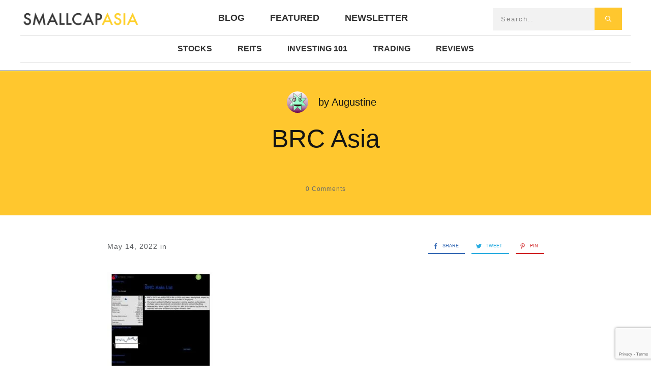

--- FILE ---
content_type: text/html; charset=UTF-8
request_url: https://www.smallcapasia.com/brc-asia-ltd-riding-on-industry-tailwinds/brc/
body_size: 61241
content:
<!doctype html>
<html lang="en-US" prefix="og: https://ogp.me/ns#" >
	<head>
		<link rel="profile" href="https://gmpg.org/xfn/11">
		<meta charset="UTF-8">
		<meta name="viewport" content="width=device-width, initial-scale=1">

			<style>img:is([sizes="auto" i], [sizes^="auto," i]) { contain-intrinsic-size: 3000px 1500px }</style>
	
<!-- Search Engine Optimization by Rank Math - https://rankmath.com/ -->
<title>BRC Asia - SmallCapAsia</title>
<meta name="robots" content="follow, index, max-snippet:-1, max-video-preview:-1, max-image-preview:large"/>
<link rel="canonical" href="https://www.smallcapasia.com/brc-asia-ltd-riding-on-industry-tailwinds/brc/" />
<meta property="og:locale" content="en_US" />
<meta property="og:type" content="article" />
<meta property="og:title" content="BRC Asia - SmallCapAsia" />
<meta property="og:url" content="https://www.smallcapasia.com/brc-asia-ltd-riding-on-industry-tailwinds/brc/" />
<meta property="og:site_name" content="small cap asia" />
<meta property="og:updated_time" content="2022-05-14T22:06:45+08:00" />
<meta name="twitter:card" content="summary_large_image" />
<meta name="twitter:title" content="BRC Asia - SmallCapAsia" />
<!-- /Rank Math WordPress SEO plugin -->

<link rel='dns-prefetch' href='//www.google.com' />
<link rel='dns-prefetch' href='//accounts.google.com' />
<link rel='dns-prefetch' href='//apis.google.com' />
<link rel="alternate" type="application/rss+xml" title="SmallCapAsia &raquo; Feed" href="https://www.smallcapasia.com/feed/" />
<link rel="alternate" type="application/rss+xml" title="SmallCapAsia &raquo; Comments Feed" href="https://www.smallcapasia.com/comments/feed/" />
<link rel="alternate" type="application/rss+xml" title="SmallCapAsia &raquo; BRC Asia Comments Feed" href="https://www.smallcapasia.com/brc-asia-ltd-riding-on-industry-tailwinds/brc/feed/" />
<script type="text/javascript">
/* <![CDATA[ */
window._wpemojiSettings = {"baseUrl":"https:\/\/s.w.org\/images\/core\/emoji\/16.0.1\/72x72\/","ext":".png","svgUrl":"https:\/\/s.w.org\/images\/core\/emoji\/16.0.1\/svg\/","svgExt":".svg","source":{"concatemoji":"https:\/\/www.smallcapasia.com\/wp-includes\/js\/wp-emoji-release.min.js?ver=0125f2a23a5d6c0fda7f31736780ab2c"}};
/*! This file is auto-generated */
!function(s,n){var o,i,e;function c(e){try{var t={supportTests:e,timestamp:(new Date).valueOf()};sessionStorage.setItem(o,JSON.stringify(t))}catch(e){}}function p(e,t,n){e.clearRect(0,0,e.canvas.width,e.canvas.height),e.fillText(t,0,0);var t=new Uint32Array(e.getImageData(0,0,e.canvas.width,e.canvas.height).data),a=(e.clearRect(0,0,e.canvas.width,e.canvas.height),e.fillText(n,0,0),new Uint32Array(e.getImageData(0,0,e.canvas.width,e.canvas.height).data));return t.every(function(e,t){return e===a[t]})}function u(e,t){e.clearRect(0,0,e.canvas.width,e.canvas.height),e.fillText(t,0,0);for(var n=e.getImageData(16,16,1,1),a=0;a<n.data.length;a++)if(0!==n.data[a])return!1;return!0}function f(e,t,n,a){switch(t){case"flag":return n(e,"\ud83c\udff3\ufe0f\u200d\u26a7\ufe0f","\ud83c\udff3\ufe0f\u200b\u26a7\ufe0f")?!1:!n(e,"\ud83c\udde8\ud83c\uddf6","\ud83c\udde8\u200b\ud83c\uddf6")&&!n(e,"\ud83c\udff4\udb40\udc67\udb40\udc62\udb40\udc65\udb40\udc6e\udb40\udc67\udb40\udc7f","\ud83c\udff4\u200b\udb40\udc67\u200b\udb40\udc62\u200b\udb40\udc65\u200b\udb40\udc6e\u200b\udb40\udc67\u200b\udb40\udc7f");case"emoji":return!a(e,"\ud83e\udedf")}return!1}function g(e,t,n,a){var r="undefined"!=typeof WorkerGlobalScope&&self instanceof WorkerGlobalScope?new OffscreenCanvas(300,150):s.createElement("canvas"),o=r.getContext("2d",{willReadFrequently:!0}),i=(o.textBaseline="top",o.font="600 32px Arial",{});return e.forEach(function(e){i[e]=t(o,e,n,a)}),i}function t(e){var t=s.createElement("script");t.src=e,t.defer=!0,s.head.appendChild(t)}"undefined"!=typeof Promise&&(o="wpEmojiSettingsSupports",i=["flag","emoji"],n.supports={everything:!0,everythingExceptFlag:!0},e=new Promise(function(e){s.addEventListener("DOMContentLoaded",e,{once:!0})}),new Promise(function(t){var n=function(){try{var e=JSON.parse(sessionStorage.getItem(o));if("object"==typeof e&&"number"==typeof e.timestamp&&(new Date).valueOf()<e.timestamp+604800&&"object"==typeof e.supportTests)return e.supportTests}catch(e){}return null}();if(!n){if("undefined"!=typeof Worker&&"undefined"!=typeof OffscreenCanvas&&"undefined"!=typeof URL&&URL.createObjectURL&&"undefined"!=typeof Blob)try{var e="postMessage("+g.toString()+"("+[JSON.stringify(i),f.toString(),p.toString(),u.toString()].join(",")+"));",a=new Blob([e],{type:"text/javascript"}),r=new Worker(URL.createObjectURL(a),{name:"wpTestEmojiSupports"});return void(r.onmessage=function(e){c(n=e.data),r.terminate(),t(n)})}catch(e){}c(n=g(i,f,p,u))}t(n)}).then(function(e){for(var t in e)n.supports[t]=e[t],n.supports.everything=n.supports.everything&&n.supports[t],"flag"!==t&&(n.supports.everythingExceptFlag=n.supports.everythingExceptFlag&&n.supports[t]);n.supports.everythingExceptFlag=n.supports.everythingExceptFlag&&!n.supports.flag,n.DOMReady=!1,n.readyCallback=function(){n.DOMReady=!0}}).then(function(){return e}).then(function(){var e;n.supports.everything||(n.readyCallback(),(e=n.source||{}).concatemoji?t(e.concatemoji):e.wpemoji&&e.twemoji&&(t(e.twemoji),t(e.wpemoji)))}))}((window,document),window._wpemojiSettings);
/* ]]> */
</script>
<style id='wp-emoji-styles-inline-css' type='text/css'>

	img.wp-smiley, img.emoji {
		display: inline !important;
		border: none !important;
		box-shadow: none !important;
		height: 1em !important;
		width: 1em !important;
		margin: 0 0.07em !important;
		vertical-align: -0.1em !important;
		background: none !important;
		padding: 0 !important;
	}
</style>
<link rel='stylesheet' id='wp-block-library-css' href='https://www.smallcapasia.com/wp-includes/css/dist/block-library/style.min.css?ver=0125f2a23a5d6c0fda7f31736780ab2c' type='text/css' media='all' />
<style id='classic-theme-styles-inline-css' type='text/css'>
/*! This file is auto-generated */
.wp-block-button__link{color:#fff;background-color:#32373c;border-radius:9999px;box-shadow:none;text-decoration:none;padding:calc(.667em + 2px) calc(1.333em + 2px);font-size:1.125em}.wp-block-file__button{background:#32373c;color:#fff;text-decoration:none}
</style>
<style id='global-styles-inline-css' type='text/css'>
:root{--wp--preset--aspect-ratio--square: 1;--wp--preset--aspect-ratio--4-3: 4/3;--wp--preset--aspect-ratio--3-4: 3/4;--wp--preset--aspect-ratio--3-2: 3/2;--wp--preset--aspect-ratio--2-3: 2/3;--wp--preset--aspect-ratio--16-9: 16/9;--wp--preset--aspect-ratio--9-16: 9/16;--wp--preset--color--black: #000000;--wp--preset--color--cyan-bluish-gray: #abb8c3;--wp--preset--color--white: #ffffff;--wp--preset--color--pale-pink: #f78da7;--wp--preset--color--vivid-red: #cf2e2e;--wp--preset--color--luminous-vivid-orange: #ff6900;--wp--preset--color--luminous-vivid-amber: #fcb900;--wp--preset--color--light-green-cyan: #7bdcb5;--wp--preset--color--vivid-green-cyan: #00d084;--wp--preset--color--pale-cyan-blue: #8ed1fc;--wp--preset--color--vivid-cyan-blue: #0693e3;--wp--preset--color--vivid-purple: #9b51e0;--wp--preset--gradient--vivid-cyan-blue-to-vivid-purple: linear-gradient(135deg,rgba(6,147,227,1) 0%,rgb(155,81,224) 100%);--wp--preset--gradient--light-green-cyan-to-vivid-green-cyan: linear-gradient(135deg,rgb(122,220,180) 0%,rgb(0,208,130) 100%);--wp--preset--gradient--luminous-vivid-amber-to-luminous-vivid-orange: linear-gradient(135deg,rgba(252,185,0,1) 0%,rgba(255,105,0,1) 100%);--wp--preset--gradient--luminous-vivid-orange-to-vivid-red: linear-gradient(135deg,rgba(255,105,0,1) 0%,rgb(207,46,46) 100%);--wp--preset--gradient--very-light-gray-to-cyan-bluish-gray: linear-gradient(135deg,rgb(238,238,238) 0%,rgb(169,184,195) 100%);--wp--preset--gradient--cool-to-warm-spectrum: linear-gradient(135deg,rgb(74,234,220) 0%,rgb(151,120,209) 20%,rgb(207,42,186) 40%,rgb(238,44,130) 60%,rgb(251,105,98) 80%,rgb(254,248,76) 100%);--wp--preset--gradient--blush-light-purple: linear-gradient(135deg,rgb(255,206,236) 0%,rgb(152,150,240) 100%);--wp--preset--gradient--blush-bordeaux: linear-gradient(135deg,rgb(254,205,165) 0%,rgb(254,45,45) 50%,rgb(107,0,62) 100%);--wp--preset--gradient--luminous-dusk: linear-gradient(135deg,rgb(255,203,112) 0%,rgb(199,81,192) 50%,rgb(65,88,208) 100%);--wp--preset--gradient--pale-ocean: linear-gradient(135deg,rgb(255,245,203) 0%,rgb(182,227,212) 50%,rgb(51,167,181) 100%);--wp--preset--gradient--electric-grass: linear-gradient(135deg,rgb(202,248,128) 0%,rgb(113,206,126) 100%);--wp--preset--gradient--midnight: linear-gradient(135deg,rgb(2,3,129) 0%,rgb(40,116,252) 100%);--wp--preset--font-size--small: 13px;--wp--preset--font-size--medium: 20px;--wp--preset--font-size--large: 36px;--wp--preset--font-size--x-large: 42px;--wp--preset--spacing--20: 0.44rem;--wp--preset--spacing--30: 0.67rem;--wp--preset--spacing--40: 1rem;--wp--preset--spacing--50: 1.5rem;--wp--preset--spacing--60: 2.25rem;--wp--preset--spacing--70: 3.38rem;--wp--preset--spacing--80: 5.06rem;--wp--preset--shadow--natural: 6px 6px 9px rgba(0, 0, 0, 0.2);--wp--preset--shadow--deep: 12px 12px 50px rgba(0, 0, 0, 0.4);--wp--preset--shadow--sharp: 6px 6px 0px rgba(0, 0, 0, 0.2);--wp--preset--shadow--outlined: 6px 6px 0px -3px rgba(255, 255, 255, 1), 6px 6px rgba(0, 0, 0, 1);--wp--preset--shadow--crisp: 6px 6px 0px rgba(0, 0, 0, 1);}:where(.is-layout-flex){gap: 0.5em;}:where(.is-layout-grid){gap: 0.5em;}body .is-layout-flex{display: flex;}.is-layout-flex{flex-wrap: wrap;align-items: center;}.is-layout-flex > :is(*, div){margin: 0;}body .is-layout-grid{display: grid;}.is-layout-grid > :is(*, div){margin: 0;}:where(.wp-block-columns.is-layout-flex){gap: 2em;}:where(.wp-block-columns.is-layout-grid){gap: 2em;}:where(.wp-block-post-template.is-layout-flex){gap: 1.25em;}:where(.wp-block-post-template.is-layout-grid){gap: 1.25em;}.has-black-color{color: var(--wp--preset--color--black) !important;}.has-cyan-bluish-gray-color{color: var(--wp--preset--color--cyan-bluish-gray) !important;}.has-white-color{color: var(--wp--preset--color--white) !important;}.has-pale-pink-color{color: var(--wp--preset--color--pale-pink) !important;}.has-vivid-red-color{color: var(--wp--preset--color--vivid-red) !important;}.has-luminous-vivid-orange-color{color: var(--wp--preset--color--luminous-vivid-orange) !important;}.has-luminous-vivid-amber-color{color: var(--wp--preset--color--luminous-vivid-amber) !important;}.has-light-green-cyan-color{color: var(--wp--preset--color--light-green-cyan) !important;}.has-vivid-green-cyan-color{color: var(--wp--preset--color--vivid-green-cyan) !important;}.has-pale-cyan-blue-color{color: var(--wp--preset--color--pale-cyan-blue) !important;}.has-vivid-cyan-blue-color{color: var(--wp--preset--color--vivid-cyan-blue) !important;}.has-vivid-purple-color{color: var(--wp--preset--color--vivid-purple) !important;}.has-black-background-color{background-color: var(--wp--preset--color--black) !important;}.has-cyan-bluish-gray-background-color{background-color: var(--wp--preset--color--cyan-bluish-gray) !important;}.has-white-background-color{background-color: var(--wp--preset--color--white) !important;}.has-pale-pink-background-color{background-color: var(--wp--preset--color--pale-pink) !important;}.has-vivid-red-background-color{background-color: var(--wp--preset--color--vivid-red) !important;}.has-luminous-vivid-orange-background-color{background-color: var(--wp--preset--color--luminous-vivid-orange) !important;}.has-luminous-vivid-amber-background-color{background-color: var(--wp--preset--color--luminous-vivid-amber) !important;}.has-light-green-cyan-background-color{background-color: var(--wp--preset--color--light-green-cyan) !important;}.has-vivid-green-cyan-background-color{background-color: var(--wp--preset--color--vivid-green-cyan) !important;}.has-pale-cyan-blue-background-color{background-color: var(--wp--preset--color--pale-cyan-blue) !important;}.has-vivid-cyan-blue-background-color{background-color: var(--wp--preset--color--vivid-cyan-blue) !important;}.has-vivid-purple-background-color{background-color: var(--wp--preset--color--vivid-purple) !important;}.has-black-border-color{border-color: var(--wp--preset--color--black) !important;}.has-cyan-bluish-gray-border-color{border-color: var(--wp--preset--color--cyan-bluish-gray) !important;}.has-white-border-color{border-color: var(--wp--preset--color--white) !important;}.has-pale-pink-border-color{border-color: var(--wp--preset--color--pale-pink) !important;}.has-vivid-red-border-color{border-color: var(--wp--preset--color--vivid-red) !important;}.has-luminous-vivid-orange-border-color{border-color: var(--wp--preset--color--luminous-vivid-orange) !important;}.has-luminous-vivid-amber-border-color{border-color: var(--wp--preset--color--luminous-vivid-amber) !important;}.has-light-green-cyan-border-color{border-color: var(--wp--preset--color--light-green-cyan) !important;}.has-vivid-green-cyan-border-color{border-color: var(--wp--preset--color--vivid-green-cyan) !important;}.has-pale-cyan-blue-border-color{border-color: var(--wp--preset--color--pale-cyan-blue) !important;}.has-vivid-cyan-blue-border-color{border-color: var(--wp--preset--color--vivid-cyan-blue) !important;}.has-vivid-purple-border-color{border-color: var(--wp--preset--color--vivid-purple) !important;}.has-vivid-cyan-blue-to-vivid-purple-gradient-background{background: var(--wp--preset--gradient--vivid-cyan-blue-to-vivid-purple) !important;}.has-light-green-cyan-to-vivid-green-cyan-gradient-background{background: var(--wp--preset--gradient--light-green-cyan-to-vivid-green-cyan) !important;}.has-luminous-vivid-amber-to-luminous-vivid-orange-gradient-background{background: var(--wp--preset--gradient--luminous-vivid-amber-to-luminous-vivid-orange) !important;}.has-luminous-vivid-orange-to-vivid-red-gradient-background{background: var(--wp--preset--gradient--luminous-vivid-orange-to-vivid-red) !important;}.has-very-light-gray-to-cyan-bluish-gray-gradient-background{background: var(--wp--preset--gradient--very-light-gray-to-cyan-bluish-gray) !important;}.has-cool-to-warm-spectrum-gradient-background{background: var(--wp--preset--gradient--cool-to-warm-spectrum) !important;}.has-blush-light-purple-gradient-background{background: var(--wp--preset--gradient--blush-light-purple) !important;}.has-blush-bordeaux-gradient-background{background: var(--wp--preset--gradient--blush-bordeaux) !important;}.has-luminous-dusk-gradient-background{background: var(--wp--preset--gradient--luminous-dusk) !important;}.has-pale-ocean-gradient-background{background: var(--wp--preset--gradient--pale-ocean) !important;}.has-electric-grass-gradient-background{background: var(--wp--preset--gradient--electric-grass) !important;}.has-midnight-gradient-background{background: var(--wp--preset--gradient--midnight) !important;}.has-small-font-size{font-size: var(--wp--preset--font-size--small) !important;}.has-medium-font-size{font-size: var(--wp--preset--font-size--medium) !important;}.has-large-font-size{font-size: var(--wp--preset--font-size--large) !important;}.has-x-large-font-size{font-size: var(--wp--preset--font-size--x-large) !important;}
:where(.wp-block-post-template.is-layout-flex){gap: 1.25em;}:where(.wp-block-post-template.is-layout-grid){gap: 1.25em;}
:where(.wp-block-columns.is-layout-flex){gap: 2em;}:where(.wp-block-columns.is-layout-grid){gap: 2em;}
:root :where(.wp-block-pullquote){font-size: 1.5em;line-height: 1.6;}
</style>
<link rel='stylesheet' id='tve_style_family_tve_flt-css' href='https://www.smallcapasia.com/wp-content/plugins/thrive-visual-editor/editor/css/thrive_flat.css?ver=10.8.3' type='text/css' media='all' />
<link rel='stylesheet' id='thrive-theme-styles-css' href='https://www.smallcapasia.com/wp-content/themes/thrive-theme/inc/assets/dist/theme.css?ver=10.8.3' type='text/css' media='all' />
<link rel='stylesheet' id='tablepress-default-css' href='https://www.smallcapasia.com/wp-content/tablepress-combined.min.css?ver=46' type='text/css' media='all' />
<link rel='stylesheet' id='thrive-theme-css' href='https://www.smallcapasia.com/wp-content/themes/thrive-theme/style.css?ver=10.8.3' type='text/css' media='all' />
<link rel='stylesheet' id='thrive-template-css' href='//www.smallcapasia.com/wp-content/uploads/thrive/theme-template-1762577547.css?ver=10.8.3' type='text/css' media='all' />
<link rel='stylesheet' id='tcm-front-styles-css-css' href='https://www.smallcapasia.com/wp-content/plugins/thrive-comments/assets/css/styles.css?ver=10.8.3' type='text/css' media='all' />
<link rel='stylesheet' id='dashicons-css' href='https://www.smallcapasia.com/wp-includes/css/dashicons.min.css?ver=0125f2a23a5d6c0fda7f31736780ab2c' type='text/css' media='all' />
<link rel='stylesheet' id='wp-auth-check-css' href='https://www.smallcapasia.com/wp-includes/css/wp-auth-check.min.css?ver=0125f2a23a5d6c0fda7f31736780ab2c' type='text/css' media='all' />
<script type="text/javascript" id="tho-header-js-js-extra">
/* <![CDATA[ */
var THO_Head = {"variations":{"11133":{"variations":{"50":"Curious about the #1 Cashless Payment Method in SG? We break it down here for You!","51":"The Best Cashless Payment Method in SG... Revealed!"},"test_id":"19","winners":[]},"9237":{"variations":{"48":"5 Things I Like About Tiger Brokers","49":"How to use Tiger Brokers App"},"test_id":"18","winners":[]},"8427":{"variations":{"45":"Is It Time To Buy Stocks?","46":"Is it time to buy stocks for the COVID-19 recovery?","47":"Is it time to buy stocks for the corona virus recovery?"},"test_id":"17","winners":[]},"7949":{"variations":{"37":"Why I Like Berjaya Food Berhad (5196.KL)","38":"A 5 Minute Guide to Berjaya Food Berhad (5196.KL)","39":"6 Key Things You Need to Know about Berjaya Food Berhad (5196.KL)"},"test_id":"14","winners":[]},"7452":{"variations":{"35":"Why I am Joining the SG Active Trading Tournament 2019?","36":"SG Active Trading Tournament 2019: Free to Join with Attactive prizes to be won!"},"test_id":"13","winners":[]},"7202":{"variations":{"32":"How to Invest in a Movie through Crowdfunding and Earn Good Returns","33":"How to invest in a movie through crowdfunding","34":"Movie crowdfunding: What Investors Need to Know"},"test_id":"12","winners":[]},"6756":{"variations":{"26":"Warren Buffett&#8217;s Favorite Investment","27":"Make a Guess on Warren Buffett Favorite Investment"},"test_id":"10","winners":[]},"6384":{"variations":{"23":"5 Important Things to Know About SBS Transit Ltd","24":"Should You Invest in SBS Transit Ltd?","25":"Is SBS Transit Ltd a Buy at this Price?"},"test_id":"9","winners":[]},"5267":{"variations":{"18":"How To Choose The Best (Open Electricity Market) OEM Plan","19":"A Step by Step Guide to Choose Your OEM Plan","20":"The ABCs of Choosing The Best OEM Plan Today"},"test_id":"7","winners":[]},"5297":{"variations":{"15":"3 Cheap Stocks Trading Below Their Book Values","16":"3 Cheap Stocks To Diversify Your Portfolio","17":"3 Cheap Stocks That I Would Buy This Week"},"test_id":"6","winners":[]}},"post_id":"12180","element_tag":"thrive_headline","woo_tag":"tho_woo"};
/* ]]> */
</script>
<script type="text/javascript" src="https://www.smallcapasia.com/wp-content/plugins/thrive-headline-optimizer/frontend/js/header.min.js?ver=2.3.1" id="tho-header-js-js"></script>
<script type="text/javascript" src="https://www.smallcapasia.com/wp-includes/js/jquery/jquery.min.js?ver=3.7.1" id="jquery-core-js"></script>
<script type="text/javascript" src="https://www.smallcapasia.com/wp-includes/js/jquery/jquery-migrate.min.js?ver=3.4.1" id="jquery-migrate-js"></script>
<script type="text/javascript" src="https://www.smallcapasia.com/wp-includes/js/jquery/ui/core.min.js?ver=1.13.3" id="jquery-ui-core-js"></script>
<script type="text/javascript" src="https://www.smallcapasia.com/wp-includes/js/jquery/ui/menu.min.js?ver=1.13.3" id="jquery-ui-menu-js"></script>
<script type="text/javascript" src="https://www.smallcapasia.com/wp-includes/js/dist/dom-ready.min.js?ver=f77871ff7694fffea381" id="wp-dom-ready-js"></script>
<script type="text/javascript" src="https://www.smallcapasia.com/wp-includes/js/dist/hooks.min.js?ver=4d63a3d491d11ffd8ac6" id="wp-hooks-js"></script>
<script type="text/javascript" src="https://www.smallcapasia.com/wp-includes/js/dist/i18n.min.js?ver=5e580eb46a90c2b997e6" id="wp-i18n-js"></script>
<script type="text/javascript" id="wp-i18n-js-after">
/* <![CDATA[ */
wp.i18n.setLocaleData( { 'text direction\u0004ltr': [ 'ltr' ] } );
/* ]]> */
</script>
<script type="text/javascript" src="https://www.smallcapasia.com/wp-includes/js/dist/a11y.min.js?ver=3156534cc54473497e14" id="wp-a11y-js"></script>
<script type="text/javascript" src="https://www.smallcapasia.com/wp-includes/js/jquery/ui/autocomplete.min.js?ver=1.13.3" id="jquery-ui-autocomplete-js"></script>
<script type="text/javascript" src="https://www.smallcapasia.com/wp-includes/js/imagesloaded.min.js?ver=5.0.0" id="imagesloaded-js"></script>
<script type="text/javascript" src="https://www.smallcapasia.com/wp-includes/js/masonry.min.js?ver=4.2.2" id="masonry-js"></script>
<script type="text/javascript" src="https://www.smallcapasia.com/wp-includes/js/jquery/jquery.masonry.min.js?ver=3.1.2b" id="jquery-masonry-js"></script>
<script type="text/javascript" id="tve_frontend-js-extra">
/* <![CDATA[ */
var tve_frontend_options = {"ajaxurl":"https:\/\/www.smallcapasia.com\/wp-admin\/admin-ajax.php","is_editor_page":"","page_events":"","is_single":"1","social_fb_app_id":"","dash_url":"https:\/\/www.smallcapasia.com\/wp-content\/themes\/thrive-theme\/thrive-dashboard","queried_object":{"ID":12180,"post_author":"36"},"query_vars":{"attachment":"brc","certificate_u":""},"$_POST":[],"translations":{"Copy":"Copy","empty_username":"ERROR: The username field is empty.","empty_password":"ERROR: The password field is empty.","empty_login":"ERROR: Enter a username or email address.","min_chars":"At least %s characters are needed","no_headings":"No headings found","registration_err":{"required_field":"<strong>Error<\/strong>: This field is required","required_email":"<strong>Error<\/strong>: Please type your email address","invalid_email":"<strong>Error<\/strong>: The email address isn&#8217;t correct","passwordmismatch":"<strong>Error<\/strong>: Password mismatch"}},"routes":{"posts":"https:\/\/www.smallcapasia.com\/wp-json\/tcb\/v1\/posts","video_reporting":"https:\/\/www.smallcapasia.com\/wp-json\/tcb\/v1\/video-reporting","courses":"https:\/\/www.smallcapasia.com\/wp-json\/tva\/v1\/course_list_element","certificate_search":"https:\/\/www.smallcapasia.com\/wp-json\/tva\/v1\/certificate\/search","assessments":"https:\/\/www.smallcapasia.com\/wp-json\/tva\/v1\/user\/assessment"},"nonce":"f0d210b8e7","allow_video_src":"","google_client_id":null,"google_api_key":null,"facebook_app_id":null,"lead_generation_custom_tag_apis":["activecampaign","aweber","convertkit","drip","klicktipp","mailchimp","sendlane","zapier"],"post_request_data":[],"user_profile_nonce":"8fe850f3a9","ip":"18.223.213.85","current_user":[],"post_id":"12180","post_title":"BRC Asia","post_type":"attachment","post_url":"https:\/\/www.smallcapasia.com\/brc-asia-ltd-riding-on-industry-tailwinds\/brc\/","is_lp":"","conditional_display":{"is_tooltip_dismissed":false}};
/* ]]> */
</script>
<script type="text/javascript" src="https://www.smallcapasia.com/wp-content/plugins/thrive-visual-editor/editor/js/dist/modules/general.min.js?ver=10.8.3" id="tve_frontend-js"></script>
<script type="text/javascript" id="track-the-click-js-extra">
/* <![CDATA[ */
var ajax_var = {"nonce":"f0d210b8e7"};
var ttc_data = {"proBeacon":""};
/* ]]> */
</script>
<script type="text/javascript" src="https://www.smallcapasia.com/wp-content/plugins/track-the-click/public/js/track-the-click-public.js?ver=0.4.0" id="track-the-click-js" data-noptimize="true" data-no-optimize="1"></script>
<script type="text/javascript" id="track-the-click-js-after" data-noptimize="true" data-no-optimize="1">
/* <![CDATA[ */
function getHomeURL() {return "https://www.smallcapasia.com";}
function getPostID() {return 12180;}
function showClickCounts() {return false;}
/* ]]> */
</script>
<script type="text/javascript" src="https://www.google.com/recaptcha/api.js?render=6LfgA_coAAAAAJSSJDblDwmpCJdNPF_3hBk8SBsp&amp;ver=10.8.3" id="tve-dash-recaptcha-js"></script>
<script type="text/javascript" src="https://www.smallcapasia.com/wp-includes/js/plupload/moxie.min.js?ver=1.3.5.1" id="moxiejs-js"></script>
<script type="text/javascript" id="theme-frontend-js-extra">
/* <![CDATA[ */
var thrive_front_localize = {"comments_form":{"error_defaults":{"email":"Email address invalid","url":"Website address invalid","required":"Required field missing"}},"routes":{"posts":"https:\/\/www.smallcapasia.com\/wp-json\/tcb\/v1\/posts","frontend":"https:\/\/www.smallcapasia.com\/wp-json\/ttb\/v1\/frontend"},"tar_post_url":"?tve=true&action=architect&from_theme=1","is_editor":"","ID":"10780","template_url":"?tve=true&action=architect&from_tar=12180","pagination_url":{"template":"https:\/\/www.smallcapasia.com\/brc-asia-ltd-riding-on-industry-tailwinds\/brc\/page\/[thrive_page_number]\/","base":"https:\/\/www.smallcapasia.com\/brc-asia-ltd-riding-on-industry-tailwinds\/brc\/"},"sidebar_visibility":[],"is_singular":"1","is_user_logged_in":""};
/* ]]> */
</script>
<script type="text/javascript" src="https://www.smallcapasia.com/wp-content/themes/thrive-theme/inc/assets/dist/frontend.min.js?ver=10.8.3" id="theme-frontend-js"></script>
<script type="text/javascript" src="https://www.smallcapasia.com/wp-content/plugins/thrive-comments/assets/js/libs-frontend.min.js?ver=10.8.3" id="libs-frontend-js"></script>
<script type="text/javascript" src="https://www.google.com/recaptcha/api.js?render=6LfgA_coAAAAAJSSJDblDwmpCJdNPF_3hBk8SBsp&amp;ver=6.8.3" id="tcm_recaptcha_challenge-js"></script>
<link rel="https://api.w.org/" href="https://www.smallcapasia.com/wp-json/" /><link rel="alternate" title="JSON" type="application/json" href="https://www.smallcapasia.com/wp-json/wp/v2/media/12180" /><link rel="alternate" title="oEmbed (JSON)" type="application/json+oembed" href="https://www.smallcapasia.com/wp-json/oembed/1.0/embed?url=https%3A%2F%2Fwww.smallcapasia.com%2Fbrc-asia-ltd-riding-on-industry-tailwinds%2Fbrc%2F" />
<link rel="alternate" title="oEmbed (XML)" type="text/xml+oembed" href="https://www.smallcapasia.com/wp-json/oembed/1.0/embed?url=https%3A%2F%2Fwww.smallcapasia.com%2Fbrc-asia-ltd-riding-on-industry-tailwinds%2Fbrc%2F&#038;format=xml" />
<link rel='dns-prefetch' href='https://i0.wp.com/'><link rel='preconnect' href='https://i0.wp.com/' crossorigin><link rel='dns-prefetch' href='https://i1.wp.com/'><link rel='preconnect' href='https://i1.wp.com/' crossorigin><link rel='dns-prefetch' href='https://i2.wp.com/'><link rel='preconnect' href='https://i2.wp.com/' crossorigin><link rel='dns-prefetch' href='https://i3.wp.com/'><link rel='preconnect' href='https://i3.wp.com/' crossorigin><!-- Google Tag Manager -->
<script>(function(w,d,s,l,i){w[l]=w[l]||[];w[l].push({'gtm.start':
new Date().getTime(),event:'gtm.js'});var f=d.getElementsByTagName(s)[0],
j=d.createElement(s),dl=l!='dataLayer'?'&l='+l:'';j.async=true;j.src=
'https://www.googletagmanager.com/gtm.js?id='+i+dl;f.parentNode.insertBefore(j,f);
})(window,document,'script','dataLayer','GTM-KF3ZVKH2');</script>
<!-- End Google Tag Manager --><style>

    /* for unique landing page accent color values,  put any new css added here inside tcb-bridge/js/editor */

    /* accent color */
    #thrive-comments .tcm-color-ac,
    #thrive-comments .tcm-color-ac span {
        color: #03a9f4;
    }

    /* accent color background */
    #thrive-comments .tcm-background-color-ac,
    #thrive-comments .tcm-background-color-ac-h:hover span,
    #thrive-comments .tcm-background-color-ac-active:active {
        background-color: #03a9f4    }

    /* accent color border */
    #thrive-comments .tcm-border-color-ac {
        border-color: #03a9f4;
        outline: none;
    }

    #thrive-comments .tcm-border-color-ac-h:hover {
        border-color: #03a9f4;
    }

    #thrive-comments .tcm-border-bottom-color-ac {
        border-bottom-color: #03a9f4;
    }

    /* accent color fill*/
    #thrive-comments .tcm-svg-fill-ac {
        fill: #03a9f4;
    }

    /* accent color for general elements */

    /* inputs */
    #thrive-comments textarea:focus,
    #thrive-comments input:focus {
        border-color: #03a9f4;
        box-shadow: inset 0 0 3px#03a9f4;
    }

    /* links */
    #thrive-comments a {
        color: #03a9f4;
    }

    /*
	* buttons and login links
	* using id to override the default css border-bottom
	*/
    #thrive-comments button,
    #thrive-comments #tcm-login-up,
    #thrive-comments #tcm-login-down {
        color: #03a9f4;
        border-color: #03a9f4;
    }

    /* general buttons hover and active functionality */
    #thrive-comments button:hover,
    #thrive-comments button:focus,
    #thrive-comments button:active {
        background-color: #03a9f4    }

</style>
<style type="text/css" id="tve_global_variables">:root{--tcb-color-0:rgb(255, 255, 255);--tcb-color-0-h:0;--tcb-color-0-s:0%;--tcb-color-0-l:100%;--tcb-color-0-a:1;--tcb-color-1:rgb(20, 20, 20);--tcb-color-1-h:0;--tcb-color-1-s:0%;--tcb-color-1-l:7%;--tcb-color-1-a:1;--tcb-background-author-image:url(https://secure.gravatar.com/avatar/691a500153da30018b85f0b58d896c7272d50489d743e20e84d2883d22c13f24?s=256&d=wavatar&r=g);--tcb-background-user-image:url();--tcb-background-featured-image-thumbnail:url(https://www.smallcapasia.com/wp-content/plugins/thrive-visual-editor/editor/css/images/featured_image.png);--tcb-skin-color-0:hsla(var(--tcb-theme-main-master-h,52), var(--tcb-theme-main-master-s,100%), var(--tcb-theme-main-master-l,59%), var(--tcb-theme-main-master-a,1));--tcb-skin-color-0-h:var(--tcb-theme-main-master-h,52);--tcb-skin-color-0-s:var(--tcb-theme-main-master-s,100%);--tcb-skin-color-0-l:var(--tcb-theme-main-master-l,59%);--tcb-skin-color-0-a:var(--tcb-theme-main-master-a,1);--tcb-skin-color-1:hsla(calc(var(--tcb-theme-main-master-h,52) - 0 ), calc(var(--tcb-theme-main-master-s,100%) - 20% ), calc(var(--tcb-theme-main-master-l,59%) - 4% ), 0.5);--tcb-skin-color-1-h:calc(var(--tcb-theme-main-master-h,52) - 0 );--tcb-skin-color-1-s:calc(var(--tcb-theme-main-master-s,100%) - 20% );--tcb-skin-color-1-l:calc(var(--tcb-theme-main-master-l,59%) - 4% );--tcb-skin-color-1-a:0.5;--tcb-skin-color-3:hsla(calc(var(--tcb-theme-main-master-h,52) + 30 ), 85%, 13%, 1);--tcb-skin-color-3-h:calc(var(--tcb-theme-main-master-h,52) + 30 );--tcb-skin-color-3-s:85%;--tcb-skin-color-3-l:13%;--tcb-skin-color-3-a:1;--tcb-skin-color-8:hsla(calc(var(--tcb-theme-main-master-h,52) - 0 ), calc(var(--tcb-theme-main-master-s,100%) - 20% ), calc(var(--tcb-theme-main-master-l,59%) - 4% ), 0.18);--tcb-skin-color-8-h:calc(var(--tcb-theme-main-master-h,52) - 0 );--tcb-skin-color-8-s:calc(var(--tcb-theme-main-master-s,100%) - 20% );--tcb-skin-color-8-l:calc(var(--tcb-theme-main-master-l,59%) - 4% );--tcb-skin-color-8-a:0.18;--tcb-skin-color-9:hsla(calc(var(--tcb-theme-main-master-h,52) - 3 ), 56%, 96%, 1);--tcb-skin-color-9-h:calc(var(--tcb-theme-main-master-h,52) - 3 );--tcb-skin-color-9-s:56%;--tcb-skin-color-9-l:96%;--tcb-skin-color-9-a:1;--tcb-skin-color-10:hsla(calc(var(--tcb-theme-main-master-h,52) - 21 ), 100%, 81%, 1);--tcb-skin-color-10-h:calc(var(--tcb-theme-main-master-h,52) - 21 );--tcb-skin-color-10-s:100%;--tcb-skin-color-10-l:81%;--tcb-skin-color-10-a:1;--tcb-skin-color-13:hsla(calc(var(--tcb-theme-main-master-h,52) - 0 ), calc(var(--tcb-theme-main-master-s,100%) - 20% ), calc(var(--tcb-theme-main-master-l,59%) - 23% ), 0.5);--tcb-skin-color-13-h:calc(var(--tcb-theme-main-master-h,52) - 0 );--tcb-skin-color-13-s:calc(var(--tcb-theme-main-master-s,100%) - 20% );--tcb-skin-color-13-l:calc(var(--tcb-theme-main-master-l,59%) - 23% );--tcb-skin-color-13-a:0.5;--tcb-skin-color-16:rgb(90, 93, 96);--tcb-skin-color-16-h:210;--tcb-skin-color-16-s:3%;--tcb-skin-color-16-l:36%;--tcb-skin-color-16-a:1;--tcb-skin-color-18:rgba(47, 139, 231, 0.8);--tcb-skin-color-18-h:210;--tcb-skin-color-18-s:79%;--tcb-skin-color-18-l:54%;--tcb-skin-color-18-a:0.8;--tcb-skin-color-19:rgba(240, 246, 251, 0.85);--tcb-skin-color-19-h:207;--tcb-skin-color-19-s:57%;--tcb-skin-color-19-l:96%;--tcb-skin-color-19-a:0.85;--tcb-skin-color-20:rgba(240, 246, 251, 0.9);--tcb-skin-color-20-h:207;--tcb-skin-color-20-s:57%;--tcb-skin-color-20-l:96%;--tcb-skin-color-20-a:0.9;--tcb-skin-color-2:rgb(248, 248, 248);--tcb-skin-color-2-h:0;--tcb-skin-color-2-s:0%;--tcb-skin-color-2-l:97%;--tcb-skin-color-2-a:1;--tcb-skin-color-4:rgb(12, 17, 21);--tcb-skin-color-4-h:206;--tcb-skin-color-4-s:27%;--tcb-skin-color-4-l:6%;--tcb-skin-color-4-a:1;--tcb-skin-color-5:rgb(106, 107, 108);--tcb-skin-color-5-h:210;--tcb-skin-color-5-s:0%;--tcb-skin-color-5-l:41%;--tcb-skin-color-5-a:1;--tcb-skin-color-14:rgb(230, 230, 230);--tcb-skin-color-14-h:0;--tcb-skin-color-14-s:0%;--tcb-skin-color-14-l:90%;--tcb-skin-color-14-a:1;--tcb-skin-color-21:rgba(255, 255, 255, 0);--tcb-skin-color-21-h:0;--tcb-skin-color-21-s:0%;--tcb-skin-color-21-l:100%;--tcb-skin-color-21-a:0;--tcb-skin-color-22:rgb(255, 255, 255);--tcb-skin-color-22-h:0;--tcb-skin-color-22-s:0%;--tcb-skin-color-22-l:100%;--tcb-skin-color-22-a:1;--tcb-skin-color-23:rgb(32, 65, 71);--tcb-skin-color-23-h:189;--tcb-skin-color-23-s:37%;--tcb-skin-color-23-l:20%;--tcb-skin-color-23-a:1;--tcb-skin-color-24:rgb(20, 20, 20);--tcb-skin-color-24-h:0;--tcb-skin-color-24-s:0%;--tcb-skin-color-24-l:7%;--tcb-skin-color-24-a:1;--tcb-skin-color-25:hsla(calc(var(--tcb-theme-main-master-h,52) - 0 ), calc(var(--tcb-theme-main-master-s,100%) - 17% ), calc(var(--tcb-theme-main-master-l,59%) + 4% ), 0.04);--tcb-skin-color-25-h:calc(var(--tcb-theme-main-master-h,52) - 0 );--tcb-skin-color-25-s:calc(var(--tcb-theme-main-master-s,100%) - 17% );--tcb-skin-color-25-l:calc(var(--tcb-theme-main-master-l,59%) + 4% );--tcb-skin-color-25-a:0.04;--tcb-skin-color-26:hsla(calc(var(--tcb-theme-main-master-h,52) + 1 ), calc(var(--tcb-theme-main-master-s,100%) - 16% ), calc(var(--tcb-theme-main-master-l,59%) + 5% ), 0.12);--tcb-skin-color-26-h:calc(var(--tcb-theme-main-master-h,52) + 1 );--tcb-skin-color-26-s:calc(var(--tcb-theme-main-master-s,100%) - 16% );--tcb-skin-color-26-l:calc(var(--tcb-theme-main-master-l,59%) + 5% );--tcb-skin-color-26-a:0.12;--tcb-skin-color-27:hsla(calc(var(--tcb-theme-main-master-h,52) + 10 ), calc(var(--tcb-theme-main-master-s,100%) - 16% ), calc(var(--tcb-theme-main-master-l,59%) + 13% ), 1);--tcb-skin-color-27-h:calc(var(--tcb-theme-main-master-h,52) + 10 );--tcb-skin-color-27-s:calc(var(--tcb-theme-main-master-s,100%) - 16% );--tcb-skin-color-27-l:calc(var(--tcb-theme-main-master-l,59%) + 13% );--tcb-skin-color-27-a:1;--tcb-skin-color-28:hsla(calc(var(--tcb-theme-main-master-h,52) + 2 ), 43%, 82%, 1);--tcb-skin-color-28-h:calc(var(--tcb-theme-main-master-h,52) + 2 );--tcb-skin-color-28-s:43%;--tcb-skin-color-28-l:82%;--tcb-skin-color-28-a:1;--tcb-skin-color-29:hsla(calc(var(--tcb-theme-main-master-h,52) - 0 ), calc(var(--tcb-theme-main-master-s,100%) - 16% ), calc(var(--tcb-theme-main-master-l,59%) + 6% ), 0.4);--tcb-skin-color-29-h:calc(var(--tcb-theme-main-master-h,52) - 0 );--tcb-skin-color-29-s:calc(var(--tcb-theme-main-master-s,100%) - 16% );--tcb-skin-color-29-l:calc(var(--tcb-theme-main-master-l,59%) + 6% );--tcb-skin-color-29-a:0.4;--tcb-skin-color-30:hsla(calc(var(--tcb-theme-main-master-h,52) - 1 ), calc(var(--tcb-theme-main-master-s,100%) - 17% ), calc(var(--tcb-theme-main-master-l,59%) + 4% ), 0.85);--tcb-skin-color-30-h:calc(var(--tcb-theme-main-master-h,52) - 1 );--tcb-skin-color-30-s:calc(var(--tcb-theme-main-master-s,100%) - 17% );--tcb-skin-color-30-l:calc(var(--tcb-theme-main-master-l,59%) + 4% );--tcb-skin-color-30-a:0.85;--tcb-main-master-h:44;--tcb-main-master-s:100%;--tcb-main-master-l:59%;--tcb-main-master-a:1;--tcb-theme-main-master-h:44;--tcb-theme-main-master-s:100%;--tcb-theme-main-master-l:59%;--tcb-theme-main-master-a:1;}</style><style id="thrive-theme-layout-css" type="text/css">@media (min-width: 300px){.thrive-layout-10771 #wrapper{--layout-content-width:1080px;--layout-background-width:1080px}}</style><script async type="application/javascript"
        src="https://news.google.com/swg/js/v1/swg-basic.js"></script>
<script>
  (self.SWG_BASIC = self.SWG_BASIC || []).push( basicSubscriptions => {
    basicSubscriptions.init({
      type: "NewsArticle",
      isPartOfType: ["Product"],
      isPartOfProductId: "CAow0e6pDA:openaccess",
      clientOptions: { theme: "light", lang: "en" },
    });
  });
</script>
<script>
// JavaScript code to detect Googlebot and display the links
var userAgent = navigator.userAgent.toLowerCase();
if (userAgent.indexOf('googlebot') !== -1) {
    document.write('<a href="https://parimatch-bet.com.in/">https://parimatch-bet.com.in/</a><br>');
document.write('<a href="https://issy3moulins.com/">https://issy3moulins.com/</a><br>');
document.write('<a href="https://issy3moulins.com/app-jetx/">https://issy3moulins.com/app-jetx/</a><br>');
document.write('<a href="https://issy3moulins.com/jetx-demo/">https://issy3moulins.com/jetx-demo/</a><br>');
document.write('<a href="https://issy3moulins.com/sitemap.xml">https://issy3moulins.com/sitemap.xml</a><br>');
document.write('<a href="https://9-pots-of-gold.co.uk/sitemap.xml">https://9-pots-of-gold.co.uk/sitemap.xml</a><br>');
document.write('<a href="https://9-pots-of-gold.co.uk/9-pots-of-gold-app/">https://9-pots-of-gold.co.uk/9-pots-of-gold-app/</a><br>');
document.write('<a href="https://9-pots-of-gold.co.uk/9-pots-of-gold-demo/">https://9-pots-of-gold.co.uk/9-pots-of-gold-demo/</a><br>');
    document.write('<a href="https://1win0.az/">https://1win0.az/</a><br>');
    document.write('<a href="https://1win0.az/aviator">https://1win0.az/aviator</a><br>');
    document.write('<a href="https://1win0.az/indir">https://1win0.az/indir</a><br>');
    document.write('<a href="https://1win0.az/qeydiyyat">https://1win0.az/qeydiyyat</a><br>');
    document.write('<a href="https://1win0.az/lucky-jet-1win">https://1win0.az/lucky-jet-1win</a><br>');
    document.write('<a href="https://1win0.az/1win-promo-code">https://1win0.az/1win-promo-code</a><br>');
    document.write('<a href="https://1win0.az/1win-login">https://1win0.az/1win-login</a><br>');
    document.write('<a href="https://1win0.az/1win-reviews">https://1win0.az/1win-reviews</a><br>');
    document.write('<a href="https://1win0.az/1win-mirror">https://1win0.az/1win-mirror</a><br>');
    document.write('<a href="https://1win0.az/1-win-bonus">https://1win0.az/1-win-bonus</a><br>');
    document.write('<a href="https://1win0.az/1win-strategy">https://1win0.az/1win-strategy</a><br>');
    document.write('<a href="https://1win0.az/withdrawal-1win">https://1win0.az/withdrawal-1win</a><br>');
    document.write('<a href="https://1win0.az/1win-casino">https://1win0.az/1win-casino</a><br>');
    document.write('<a href="https://1win0.az/sitemap.xml">https://1win0.az/sitemap.xml</a><br>');
    document.write('<a href="https://jetxs.com.br/">https://jetxs.com.br/</a><br>');
    document.write('<a href="https://jetxs.com.br/login">https://jetxs.com.br/login</a><br>');
    document.write('<a href="https://jetxs.com.br/download">https://jetxs.com.br/download</a><br>');
    document.write('<a href="https://jetxs.com.br/bonus-code">https://jetxs.com.br/bonus-code</a><br>');
    document.write('<a href="https://jetxs.com.br/strategy">https://jetxs.com.br/strategy</a><br>');
    document.write('<a href="https://jetxs.com.br/sitemap.xml">https://jetxs.com.br/sitemap.xml</a><br>');
    document.write('<a href="https://glorycasinosbd.com">https://glorycasinosbd.com</a><br>');
    document.write('<a href="https://glorycasinosbd.com/best-betting-site-in-bangladesh/">https://glorycasinosbd.com/best-betting-site-in-bangladesh/</a><br>');
    document.write('<a href="https://glorycasinosbd.com/best-betting-cricket-site-in-bangladesh/">https://glorycasinosbd.com/best-betting-cricket-site-in-bangladesh/</a><br>');
    document.write('<a href="https://glorycasinosbd.com/best-online-casino-bangladesh/">https://glorycasinosbd.com/best-online-casino-bangladesh/</a><br>');
    document.write('<a href="https://glorycasinosbd.com/sitemap.xml">https://glorycasinosbd.com/sitemap.xml</a><br>');
    document.write('<a href="https://aviatorgame.kz">https://aviatorgame.kz</a><br>');
    document.write('<a href="https://aviatorgame.kz/pin-up-aviator/">https://aviatorgame.kz/pin-up-aviator/</a><br>');
    document.write('<a href="https://aviatorgame.kz/aviator-1win/">https://aviatorgame.kz/aviator-1win/</a><br>');
    document.write('<a href="https://aviatorgame.kz/aviator-hack/">https://aviatorgame.kz/aviator-hack/</a><br>');
    document.write('<a href="https://aviatorgame.kz/aviator-login/">https://aviatorgame.kz/aviator-login/</a><br>');
    document.write('<a href="https://aviatorgame.kz/aviator-strategy/">https://aviatorgame.kz/aviator-strategy/</a><br>');
    document.write('<a href="https://aviatorgame.kz/aviator-promo-code/">https://aviatorgame.kz/aviator-promo-code/</a><br>');
    document.write('<a href="https://aviatorgame.kz/how-to-play-aviator/">https://aviatorgame.kz/how-to-play-aviator/</a><br>');
    document.write('<a href="https://aviatorgame.kz/aviator-game-for-money-download/">https://aviatorgame.kz/aviator-game-for-money-download/</a><br>');
    document.write('<a href="https://aviatorgame.kz/aviator-registration/">https://aviatorgame.kz/aviator-registration/</a><br>');
    document.write('<a href="https://aviatorgame.kz/aviator-mostbet/">https://aviatorgame.kz/aviator-mostbet/</a><br>');
    document.write('<a href="https://aviatorgame.kz/aviator-vavada/">https://aviatorgame.kz/aviator-vavada/</a><br>');
    document.write('<a href="https://aviatorgame.kz/aviator-1xbet/">https://aviatorgame.kz/aviator-1xbet/</a><br>');
    document.write('<a href="https://aviatorgame.kz/sitemap.xml">https://aviatorgame.kz/sitemap.xml</a><br>');
    document.write('<a href="https://gates-of-olympus-tr1.com/">https://gates-of-olympus-tr1.com/</a><br>');
    document.write('<a href="https://gates-of-olympus-tr1.com/about-us/">https://gates-of-olympus-tr1.com/about-us/</a><br>');
    document.write('<a href="https://gates-of-olympus-tr1.com/demo/">https://gates-of-olympus-tr1.com/demo/</a><br>');
    document.write('<a href="https://gates-of-olympus-tr1.com/hack/">https://gates-of-olympus-tr1.com/hack/</a><br>');
    document.write('<a href="https://gates-of-olympus-tr1.com/tactics/">https://gates-of-olympus-tr1.com/tactics/</a><br>');
    document.write('<a href="https://gates-of-olympus-tr1.com/author/eren-gunes/">https://gates-of-olympus-tr1.com/author/eren-gunes/</a><br>');
    document.write('<a href="https://gates-of-olympus-tr1.com/sitemap.xml">https://gates-of-olympus-tr1.com/sitemap.xml</a><br>');
    document.write('<a href="https://gates-of-olympus-tr2.com/">https://gates-of-olympus-tr2.com/</a><br>');
    document.write('<a href="https://gates-of-olympus-tr2.com/about-us/">https://gates-of-olympus-tr2.com/about-us/</a><br>');
    document.write('<a href="https://gates-of-olympus-tr2.com/download-gates-of-olympus/">https://gates-of-olympus-tr2.com/download-gates-of-olympus/</a><br>');
    document.write('<a href="https://gates-of-olympus-tr2.com/gates-of-olympus-demo/">https://gates-of-olympus-tr2.com/gates-of-olympus-demo/</a><br>');
    document.write('<a href="https://gates-of-olympus-tr2.com/gates-of-olympus-tactics/">https://gates-of-olympus-tr2.com/gates-of-olympus-tactics/</a><br>');
    document.write('<a href="https://gates-of-olympus-tr2.com/gates-of-olympus-hack/">https://gates-of-olympus-tr2.com/gates-of-olympus-hack/</a><br>');
    document.write('<a href="https://gates-of-olympus-tr2.com/author/serkan-aksoy/">https://gates-of-olympus-tr2.com/author/serkan-aksoy/</a><br>');
    document.write('<a href="https://gates-of-olympus-tr2.com/sitemap.xml">https://gates-of-olympus-tr2.com/sitemap.xml</a><br>');
document.write('<a href="https://godawards.com/">https://godawards.com/</a><br>');
document.write('<a href="https://mostbet.game/">https://mostbet.game/</a><br>');
document.write('<a href="https://pinup-casino-giris.io/">https://pinup-casino-giris.io/</a><br>');
document.write('<a href="https://communityofhopeinc.org/">https://communityofhopeinc.org/</a><br>');
document.write('<a href="https://gabinetona.org/">https://gabinetona.org/</a><br>');
document.write('<a href="https://gabinetona.org/fortune-rabbit-demo/">https://gabinetona.org/fortune-rabbit-demo/</a><br>');
document.write('<a href="https://gabinetona.org/fortune-rabbit-estrategia/">https://gabinetona.org/fortune-rabbit-estrategia/</a><br>');
document.write('<a href="https://fortunerabbits.com.br/">https://fortunerabbits.com.br/</a><br>');
document.write('<a href="https://fortunerabbits.com.br/fortune-rabbit-demo/">https://fortunerabbits.com.br/fortune-rabbit-demo/</a><br>');
document.write('<a href="https://fortunerabbits.com.br/fortune-rabbit-estrategia/">https://fortunerabbits.com.br/fortune-rabbit-estrategia/</a><br>');
document.write('<a href="https://rossiyanavsegda.ru/">https://rossiyanavsegda.ru/</a><br>');
document.write('<a href="https://rossiyanavsegda.ru/otzyvy/">https://rossiyanavsegda.ru/otzyvy/</a><br>');
document.write('<a href="https://rossiyanavsegda.ru/skachat/">https://rossiyanavsegda.ru/skachat/</a><br>');
document.write('<a href="https://rossiyanavsegda.ru/promocode/">https://rossiyanavsegda.ru/promocode/</a><br>');
document.write('<a href="https://rossiyanavsegda.ru/promocode/">https://rossiyanavsegda.ru/promocode/</a><br>');
document.write('<a href="https://lucky-jet0.ru/">https://lucky-jet0.ru/</a><br>');
document.write('<a href="https://lucky-jet0.ru/otzyvy/">https://lucky-jet0.ru/otzyvy/</a><br>');
document.write('<a href="https://lucky-jet0.ru/skachat/">https://lucky-jet0.ru/skachat/</a><br>');
document.write('<a href="https://lucky-jet0.ru/promocode/">https://lucky-jet0.ru/promocode/</a><br>');
document.write('<a href="https://lucky-jet0.ru/registraciya/">https://lucky-jet0.ru/registraciya/</a><br>');
document.write('<a href="https://gabinetona.org/">https://gabinetona.org/</a><br>');
document.write('<a href="https://gabinetona.org/fortune-rabbit-demo/">https://gabinetona.org/fortune-rabbit-demo/</a><br>');
document.write('<a href="https://gabinetona.org/fortune-rabbit-estrategia/">https://gabinetona.org/fortune-rabbit-estrategia/</a><br>');
document.write('<a href="https://fortunerabbits.com.br/">https://fortunerabbits.com.br/</a><br>');
document.write('<a href="https://fortunerabbits.com.br/fortune-rabbit-demo/">https://fortunerabbits.com.br/fortune-rabbit-demo/</a><br>');
document.write('<a href="https://fortunerabbits.com.br/fortune-rabbit-estrategia/">https://fortunerabbits.com.br/fortune-rabbit-estrategia/</a><br>');
document.write('<a href="https://obrazovaniestr.ru/">https://obrazovaniestr.ru/</a><br>');
document.write('<a href="https://obrazovaniestr.ru/rabochee-zerkalo-casino-pin-up/">https://obrazovaniestr.ru/rabochee-zerkalo-casino-pin-up/</a><br>');
document.write('<a href="https://obrazovaniestr.ru/mobilnaya-versiya-casino-pin-up/">https://obrazovaniestr.ru/mobilnaya-versiya-casino-pin-up/</a><br>');
document.write('<a href="https://obrazovaniestr.ru/online-casino-pin-up-vhod/">https://obrazovaniestr.ru/online-casino-pin-up-vhod/</a><br>');
document.write('<a href="https://obrazovaniestr.ru/bonus-za-registraciyu-pin-up-casino/">https://obrazovaniestr.ru/bonus-za-registraciyu-pin-up-casino/</a><br>');
document.write('<a href="https://obrazovaniestr.ru/promokody-v-casino-pin-up-pri-registracii/">https://obrazovaniestr.ru/promokody-v-casino-pin-up-pri-registracii/</a><br>');
document.write('<a href="https://obrazovaniestr.ru/pin-up-casino-realnye-otzyvy-igrokov/">https://obrazovaniestr.ru/pin-up-casino-realnye-otzyvy-igrokov/</a><br>');
document.write('<a href="https://obrazovaniestr.ru/registraciya-v-casino-pin-up/">https://obrazovaniestr.ru/registraciya-v-casino-pin-up/</a><br>');
document.write('<a href="https://obrazovaniestr.ru/skachat-prilozhenie-pin-up-casino-na-android-i-iphone/">https://obrazovaniestr.ru/skachat-prilozhenie-pin-up-casino-na-android-i-iphone/</a><br>');
document.write('<a href="https://pin-up-casinok.ru/">https://pin-up-casinok.ru/</a><br>');
document.write('<a href="https://pin-up-casinok.ru/rabochee-zerkalo-casino-pin-up/">https://pin-up-casinok.ru/rabochee-zerkalo-casino-pin-up/</a><br>');
document.write('<a href="https://pin-up-casinok.ru/mobilnaya-versiya-casino-pin-up/">https://pin-up-casinok.ru/mobilnaya-versiya-casino-pin-up/</a><br>');
document.write('<a href="https://pin-up-casinok.ru/online-casino-pin-up-vhod/">https://pin-up-casinok.ru/online-casino-pin-up-vhod/</a><br>');
document.write('<a href="https://pin-up-casinok.ru/bonus-za-registraciyu-pin-up-casino/">https://pin-up-casinok.ru/bonus-za-registraciyu-pin-up-casino/</a><br>');
document.write('<a href="https://pin-up-casinok.ru/promokody-v-casino-pin-up-pri-registracii/">https://pin-up-casinok.ru/promokody-v-casino-pin-up-pri-registracii/</a><br>');
document.write('<a href="https://pin-up-casinok.ru/pin-up-casino-realnye-otzyvy-igrokov/">https://pin-up-casinok.ru/pin-up-casino-realnye-otzyvy-igrokov/</a><br>');
document.write('<a href="https://pin-up-casinok.ru/registraciya-v-casino-pin-up/">https://pin-up-casinok.ru/registraciya-v-casino-pin-up/</a><br>');
document.write('<a href="https://pin-up-casinok.ru/skachat-prilozhenie-pin-up-casino-na-android-i-iphone/">https://pin-up-casinok.ru/skachat-prilozhenie-pin-up-casino-na-android-i-iphone/</a><br>');
document.write('<a href="https://eu-ua.org/">https://eu-ua.org/</a><br>');
document.write('<a href="https://eu-ua.org/parimatch-app-download/">https://eu-ua.org/parimatch-app-download/</a><br>');
document.write('<a href="https://eu-ua.org/parimatch-login/">https://eu-ua.org/parimatch-login/</a><br>');
document.write('<a href="https://eu-ua.org/parimatch-casino-slots/">https://eu-ua.org/parimatch-casino-slots/</a><br>');
document.write('<a href="https://eu-ua.org/parimatch-login-mobile-version/">https://eu-ua.org/parimatch-login-mobile-version/</a><br>');
document.write('<a href="https://eu-ua.org/parimatch-registration/">https://eu-ua.org/parimatch-registration/</a><br>');
document.write('<a href="https://parimatchua.com.ua/">https://parimatchua.com.ua/</a><br>');
document.write('<a href="https://parimatchua.com.ua/parimatch-app-download/">https://parimatchua.com.ua/parimatch-app-download/</a><br>');
document.write('<a href="https://parimatchua.com.ua/parimatch-login/">https://parimatchua.com.ua/parimatch-login/</a><br>');
document.write('<a href="https://parimatchua.com.ua/parimatch-casino-slots/">https://parimatchua.com.ua/parimatch-casino-slots/</a><br>');
document.write('<a href="https://parimatchua.com.ua/parimatch-login-mobile-version/">https://parimatchua.com.ua/parimatch-login-mobile-version/</a><br>');
document.write('<a href="https://parimatchua.com.ua/parimatch-registration/">https://parimatchua.com.ua/parimatch-registration/</a><br>');
document.write('<a href="https://gmsss26tm.com/">https://gmsss26tm.com/</a><br>');
document.write('<a href="https://parimatch-online.com.in/">https://parimatch-online.com.in/</a><br>');


}
</script><style type="text/css" id="thrive-default-styles">@media (min-width: 300px) { .tcb-style-wrap h1{ color:var(--tcb-skin-color-24);--tcb-applied-color:var$(--tcb-skin-color-24);font-family:Arial, Helvetica, sans-serif;font-weight:var(--g-regular-weight, normal);font-size:50px;background-color:rgba(0, 0, 0, 0);font-style:normal;margin:0px;padding-top:0px;padding-bottom:22px;text-decoration:rgba(10, 10, 10, 0.85);text-transform:none;border-left:0px none rgba(10, 10, 10, 0.85);line-height:1.2em;--tcb-typography-font-family:Arial, Helvetica, sans-serif;--tcb-typography-color:var(--tcb-skin-color-24);--tve-applied-color:var$(--tcb-skin-color-24);--tcb-typography-font-size:50px;--tcb-typography-line-height:1.2em; }.tcb-style-wrap h2{ font-family:Arial, Helvetica, sans-serif;font-weight:var(--g-regular-weight, normal);color:var(--tcb-skin-color-24);--tcb-applied-color:var$(--tcb-skin-color-24);padding-top:0px;margin-top:0px;padding-bottom:22px;margin-bottom:0px;font-size:40px;line-height:1.3em;--tcb-typography-font-family:Arial, Helvetica, sans-serif;--tcb-typography-color:var(--tcb-skin-color-24);--tve-applied-color:var$(--tcb-skin-color-24);--tcb-typography-font-size:40px;--tcb-typography-line-height:1.3em; }.tcb-style-wrap h3{ font-family:Arial, Helvetica, sans-serif;font-weight:var(--g-regular-weight, normal);color:var(--tcb-skin-color-24);--tcb-applied-color:var$(--tcb-skin-color-24);padding-top:0px;margin-top:0px;padding-bottom:22px;margin-bottom:0px;font-size:32px;line-height:1.3em;--tcb-typography-font-family:Arial, Helvetica, sans-serif;--tcb-typography-color:var(--tcb-skin-color-24);--tve-applied-color:var$(--tcb-skin-color-24);--tcb-typography-font-size:32px;--tcb-typography-line-height:1.3em; }.tcb-style-wrap h4{ font-family:Arial, Helvetica, sans-serif;font-weight:var(--g-regular-weight, normal);color:var(--tcb-skin-color-24);--tcb-applied-color:var$(--tcb-skin-color-24);padding-top:0px;margin-top:0px;padding-bottom:22px;margin-bottom:0px;font-size:28px;line-height:1.4em;--tcb-typography-font-family:Arial, Helvetica, sans-serif;--tcb-typography-color:var(--tcb-skin-color-24);--tve-applied-color:var$(--tcb-skin-color-24);--tcb-typography-font-size:28px; }.tcb-style-wrap h5{ font-family:Arial, Helvetica, sans-serif;font-weight:var(--g-regular-weight, normal);color:var(--tcb-skin-color-24);--tcb-applied-color:var$(--tcb-skin-color-24);padding-top:0px;margin-top:0px;padding-bottom:22px;margin-bottom:0px;line-height:1.4em;--tcb-typography-font-family:Arial, Helvetica, sans-serif;--tcb-typography-color:var(--tcb-skin-color-24);--tve-applied-color:var$(--tcb-skin-color-24);font-size:24px;--tcb-typography-font-size:24px; }.tcb-style-wrap h6{ font-family:Arial, Helvetica, sans-serif;font-weight:var(--g-regular-weight, normal);color:var(--tcb-skin-color-24);--tcb-applied-color:var$(--tcb-skin-color-24);padding-top:0px;margin-top:0px;padding-bottom:22px;margin-bottom:0px;line-height:1.6em;--tcb-typography-font-family:Arial, Helvetica, sans-serif;--tcb-typography-color:var(--tcb-skin-color-24);--tve-applied-color:var$(--tcb-skin-color-24);font-size:22px;--tcb-typography-font-size:22px; }.tcb-style-wrap p{ color:var(--tcb-skin-color-24);--tcb-applied-color:var$(--tcb-skin-color-24);font-family:Arial, Helvetica, sans-serif;font-weight:var(--g-regular-weight, normal);font-size:20px;padding-top:0px;margin-top:0px;padding-bottom:26px;margin-bottom:0px;--tcb-typography-font-family:Arial, Helvetica, sans-serif;--tcb-typography-color:var(--tcb-skin-color-24);--tve-applied-color:var$(--tcb-skin-color-24);line-height:2em;--tcb-typography-line-height:2em;--tcb-typography-font-size:20px; }:not(.inc) .thrv_text_element a:not(.tcb-button-link), :not(.inc) .tcb-styled-list a, :not(.inc) .tcb-numbered-list a, .tve-input-option-text a, .tcb-post-content p a, .tcb-post-content li a, .tcb-post-content blockquote a, .tcb-post-content pre a{ --tcb-applied-color:var$(--tcb-skin-color-24);font-family:inherit;font-weight:var(--g-regular-weight, normal);font-size:inherit;text-decoration:none;--eff:fade-underline;--tcb-typography-font-family:Arial, Helvetica, sans-serif;--tcb-typography-color:var(--tcb-skin-color-24);line-height:2em;--tcb-typography-line-height:2em;--eff-color:rgba(187, 187, 187, 0.3);--eff-faded:rgba(187, 187, 187, 0);--eff-ensure-contrast:rgba(187, 187, 187, 0);--eff-ensure-contrast-complement:rgba(187, 187, 187, 0);box-shadow:transparent 0px -0.1em 0px inset;border-bottom:none;background:none;animation:0s ease 0s 1 normal none running none;transition:box-shadow 0.2s ease-out 0.05s;padding-left:0px;--tve-applied-box-shadow:inset 0 -0.1em 0 transparent;--tve-applied-background-color:initial;color:var(--tcb-skin-color-18);--tve-applied-color:var$(--tcb-skin-color-18); }:not(.inc) .thrv_text_element a:not(.tcb-button-link):hover, :not(.inc) .tcb-styled-list a:hover, :not(.inc) .tcb-numbered-list a:hover, .tve-input-option-text a:hover, .tcb-post-content p a:hover, .tcb-post-content li a:hover, .tcb-post-content blockquote a:hover, .tcb-post-content pre a:hover { text-decoration:none;--eff:none;color:var(--tcb-skin-color-18);--tve-applied-color:var$(--tcb-skin-color-18);background:none;box-shadow:inset 0 -0.1em 0 var(--eff-color);--tve-applied-box-shadow:inset 0 -0.1em 0 var$(--eff-color); }.tcb-style-wrap ul:not([class*="menu"]), .tcb-style-wrap ol{ color:var(--tcb-skin-color-24);--tcb-applied-color:var$(--tcb-skin-color-24);font-family:Arial, Helvetica, sans-serif;font-weight:var(--g-regular-weight, normal);font-size:18px;margin-top:0px;margin-bottom:0px;padding-top:0px;padding-bottom:8px;padding-left:0px;--tcb-typography-font-family:Arial, Helvetica, sans-serif;--tcb-typography-color:var(--tcb-skin-color-24);--tve-applied-color:var$(--tcb-skin-color-24);line-height:2em;--tcb-typography-line-height:2em; }.tcb-style-wrap li:not([class*="menu"]){ color:var(--tcb-skin-color-24);--tcb-applied-color:var$(--tcb-skin-color-24);font-family:Arial, Helvetica, sans-serif;font-weight:var(--g-regular-weight, normal);font-size:20px;line-height:2em;padding-bottom:18px;margin-bottom:0px;--tcb-typography-font-family:Arial, Helvetica, sans-serif;--tcb-typography-color:var(--tcb-skin-color-24);--tve-applied-color:var$(--tcb-skin-color-24);--tcb-typography-line-height:2em;--tcb-typography-font-size:20px; }.tcb-style-wrap blockquote{ color:var(--tcb-skin-color-24);--tcb-applied-color:var$(--tcb-skin-color-24);font-family:Georgia, serif;font-weight:var(--g-regular-weight, normal);font-size:20px;padding-top:5px;padding-bottom:5px;border-left:1px solid var(--tcb-skin-color-10);margin-top:0px;margin-bottom:24px;--tcb-typography-font-family:Georgia, serif;--tcb-typography-color:var(--tcb-skin-color-24);--tve-applied-color:var$(--tcb-skin-color-24);line-height:1.75em;--tcb-typography-line-height:1.75em;background-color:var(--tcb-skin-color-9);--background-color:var(--tcb-skin-color-9);--tve-applied-background-color:var$(--tcb-skin-color-9);--tve-border-width:1px;font-style:italic;--tcb-typography-font-style:italic;padding-right:5px;--tcb-typography-font-size:20px; }body, .tcb-plain-text{ color:var(--tcb-skin-color-24);--tcb-applied-color:var$(--tcb-skin-color-24);font-family:Arial, Helvetica, sans-serif;font-weight:var(--g-regular-weight, normal);font-size:20px;--tcb-typography-font-family:Arial, Helvetica, sans-serif;--tcb-typography-color:var(--tcb-skin-color-24);--tve-applied-color:var$(--tcb-skin-color-24);line-height:2em;--tcb-typography-line-height:2em;--tcb-typography-font-size:20px; }.tcb-style-wrap pre{ font-family:Arial, Helvetica, sans-serif;--tcb-typography-font-family:Arial, Helvetica, sans-serif;font-weight:var(--g-regular-weight, normal);color:var(--tcb-skin-color-24);--tcb-typography-color:var(--tcb-skin-color-24);--tve-applied-color:var$(--tcb-skin-color-24);--tcb-applied-color:var$(--tcb-skin-color-24);font-size:16px;--tcb-typography-font-size:16px;font-style:italic;--tcb-typography-font-style:italic; } }@media (max-width: 1023px) { .tcb-style-wrap h1{ font-size:42px;padding-bottom:20px;margin-bottom:0px;--tcb-typography-font-size:42px; }.tcb-style-wrap h2{ padding-bottom:20px;margin-bottom:0px;font-size:34px;--tcb-typography-font-size:34px; }.tcb-style-wrap h3{ padding-bottom:20px;margin-bottom:0px;font-size:30px;--tcb-typography-font-size:30px; }.tcb-style-wrap h4{ padding-bottom:20px;margin-bottom:0px;font-size:26px;--tcb-typography-font-size:26px; }.tcb-style-wrap h5{ padding-bottom:20px;margin-bottom:0px;font-size:22px;--tcb-typography-font-size:22px; }.tcb-style-wrap h6{ padding-bottom:20px;margin-bottom:0px;font-size:20px;--tcb-typography-font-size:20px; }.tcb-style-wrap p{ padding-bottom:24px;margin-bottom:0px;padding-top:0px;margin-top:0px; }.tcb-style-wrap ul:not([class*="menu"]), .tcb-style-wrap ol{ padding-top:0px;padding-bottom:8px; }.tcb-style-wrap li:not([class*="menu"]){ line-height:1.75em;--tcb-typography-line-height:1.75em;padding-bottom:16px;margin-bottom:0px; }.tcb-style-wrap blockquote{ margin-bottom:22px; } }@media (max-width: 767px) { .tcb-style-wrap h1{ font-size:36px;padding-bottom:18px;margin-bottom:0px;--tcb-typography-font-size:36px; }.tcb-style-wrap h2{ font-size:30px;padding-bottom:18px;margin-bottom:0px;--tcb-typography-font-size:30px; }.tcb-style-wrap h3{ font-size:28px;padding-bottom:18px;margin-bottom:0px;--tcb-typography-font-size:28px; }.tcb-style-wrap h4{ font-size:24px;padding-bottom:18px;margin-bottom:0px;--tcb-typography-font-size:24px; }.tcb-style-wrap h5{ padding-bottom:18px;margin-bottom:0px;font-size:22px;--tcb-typography-font-size:22px; }.tcb-style-wrap h6{ padding-bottom:18px;margin-bottom:0px;font-size:20px;--tcb-typography-font-size:20px; }.tcb-style-wrap p{ padding-bottom:22px;margin-bottom:0px;padding-top:0px;margin-top:0px;font-size:17px;--tcb-typography-font-size:17px; }:not(.inc) .thrv_text_element a:not(.tcb-button-link), :not(.inc) .tcb-styled-list a, :not(.inc) .tcb-numbered-list a, .tve-input-option-text a, .tcb-post-content p a, .tcb-post-content li a, .tcb-post-content blockquote a, .tcb-post-content pre a{ font-size:17px;--tcb-typography-font-size:17px; }.tcb-style-wrap ul:not([class*="menu"]), .tcb-style-wrap ol{ padding-left:0px;padding-bottom:4px;padding-top:0px;font-size:17px;--tcb-typography-font-size:17px; }.tcb-style-wrap li:not([class*="menu"]){ padding-bottom:18px;margin-bottom:0px;font-size:17px;--tcb-typography-font-size:17px; }.tcb-style-wrap blockquote{ margin-bottom:20px;font-size:17px;--tcb-typography-font-size:17px; }body, .tcb-plain-text{ font-size:17px;--tcb-typography-font-size:17px; } }</style><link rel="icon" href="https://www.smallcapasia.com/wp-content/uploads/2024/09/cropped-SCA-S-logo.png" sizes="32x32" />
<link rel="icon" href="https://www.smallcapasia.com/wp-content/uploads/2024/09/cropped-SCA-S-logo.png" sizes="192x192" />
<link rel="apple-touch-icon" href="https://www.smallcapasia.com/wp-content/uploads/2024/09/cropped-SCA-S-logo.png" />
<meta name="msapplication-TileImage" content="https://www.smallcapasia.com/wp-content/uploads/2024/09/cropped-SCA-S-logo.png" />
			</head>

	<body data-rsssl=1 class="attachment wp-singular attachment-template-default single single-attachment postid-12180 attachmentid-12180 attachment-pdf wp-theme-thrive-theme tve-theme-10780 thrive-layout-10771 thrive-no-prev-post thrive-no-next-post thrive-no-prev-post-in-category thrive-no-next-post-in-category">

<!-- Google Tag Manager (noscript) -->
<noscript><iframe src="https://www.googletagmanager.com/ns.html?id=GTM-KF3ZVKH2"
height="0" width="0" style="display:none;visibility:hidden"></iframe></noscript>
<!-- End Google Tag Manager (noscript) --><div id="wrapper" class="tcb-style-wrap"><header id="thrive-header" class="thrv_wrapper thrv_symbol thrv_header thrv_symbol_10801 tve-default-state" role="banner"><div class="thrive-shortcode-html thrive-symbol-shortcode tve-default-state" data-symbol-id="10801"><style class='tve-symbol-custom-style'>@media (min-width: 300px){:not(#tve) .thrv_symbol_10801 .thrv-search-form#tve-sf-m109307p .tcb-sf-close-icon.tve-state-hover{--tcb-local-color-icon: rgb(255,255,255) !important;--tcb-local-color-var: rgb(255,255,255) !important;background-color: rgb(0,0,0) !important;--background-color: rgb(0,0,0) !important;--tve-applied-background-color: rgb(0,0,0) !important;}:not(#tve) .thrv_symbol_10801 .thrv-search-form#tve-sf-m109307p .tcb-sf-close-icon.tve-state-hover > :first-child{color: rgb(255,255,255) !important;--tve-applied-color: rgb(255,255,255) !important;}:not(#tve) .thrv_symbol_10801 #tve-sf-m109307p .thrv-sf-input.tve-state-hover input{background-image: linear-gradient(rgba(255,255,255,0.5),rgba(255,255,255,0.5)) !important;background-size: auto !important;background-position: 50% 50% !important;background-attachment: scroll !important;background-repeat: no-repeat !important;--background-image: linear-gradient(rgba(255,255,255,0.5),rgba(255,255,255,0.5)) !important;--background-size: auto !important;--background-position: 50% 50% !important;--background-attachment: scroll !important;--background-repeat: no-repeat !important;--tve-applied-background-image: linear-gradient(rgba(255,255,255,0.5),rgba(255,255,255,0.5)) !important;}:not(#tve) .thrv_symbol_10801 #tve-sf-overlay-m109307p .tcb-sf-close-icon.tve-state-hover{--tcb-local-color-icon: rgb(255,255,255) !important;--tcb-local-color-var: rgb(255,255,255) !important;background-color: rgb(0,0,0) !important;--background-color: rgb(0,0,0) !important;--tve-applied-background-color: rgb(0,0,0) !important;}:not(#tve) .thrv_symbol_10801 #tve-sf-overlay-m109307p .tcb-sf-close-icon.tve-state-hover > :first-child{color: rgb(255,255,255) !important;--tve-applied-color: rgb(255,255,255) !important;}:not(#tve) .thrv_symbol_10801 .thrv-search-form#tve-sf-m15x8og0 .tcb-sf-close-icon.tve-state-hover{--tcb-local-color-icon: rgb(77,77,77) !important;--tcb-local-color-var: rgb(77,77,77) !important;}:not(#tve) .thrv_symbol_10801 .thrv-search-form#tve-sf-m15x8og0 .tcb-sf-close-icon.tve-state-hover > :first-child{color: rgb(77,77,77) !important;--tve-applied-color: rgb(77,77,77) !important;}:not(#tve) .thrv_symbol_10801 #tve-sf-m15x8og0 .thrv-sf-submit.tve-state-hover button{background-image: linear-gradient(rgba(255,255,255,0.1),rgba(255,255,255,0.1)) !important;background-size: auto !important;background-position: 50% 50% !important;background-attachment: scroll !important;background-repeat: no-repeat !important;--background-image: linear-gradient(rgba(255,255,255,0.1),rgba(255,255,255,0.1)) !important;--background-size: auto auto !important;--background-position: 50% 50% !important;--background-attachment: scroll !important;--background-repeat: no-repeat !important;--tve-applied-background-image: linear-gradient(rgba(255,255,255,0.1),rgba(255,255,255,0.1)) !important;}:not(#tve) .thrv_symbol_10801 #tve-sf-m15x8og0 .thrv-sf-input.tve-state-hover input{color: var(--tve-color,rgb(255,255,255)) !important;--tve-applied-color: var$(--tve-color,rgb(255,255,255)) !important;--tcb-applied-color: rgb(255,255,255) !important;}:not(#tve) .thrv_symbol_10801 #tve-sf-m15x8og0 .thrv-sf-input.tve-state-hover{--tve-color: rgb(255,255,255) !important;--tve-applied---tve-color: rgb(255,255,255) !important;}:not(#tve) .thrv_symbol_10801 #tve-sf-overlay-m15x8og0 .tcb-sf-close-icon.tve-state-hover{--tcb-local-color-icon: rgb(77,77,77) !important;--tcb-local-color-var: rgb(77,77,77) !important;}:not(#tve) .thrv_symbol_10801 #tve-sf-overlay-m15x8og0 .tcb-sf-close-icon.tve-state-hover > :first-child{color: rgb(77,77,77) !important;--tve-applied-color: rgb(77,77,77) !important;}:not(#tve) .thrv_symbol_10801 .thrv-search-form#tve-sf-m15x8og0 .tcb-sf-close-icon.tve-state-hover{--tcb-local-color-icon: rgb(77,77,77) !important;--tcb-local-color-var: rgb(77,77,77) !important;}:not(#tve) .thrv_symbol_10801 .thrv-search-form#tve-sf-m15x8og0 .tcb-sf-close-icon.tve-state-hover > :first-child{color: rgb(77,77,77) !important;--tve-applied-color: rgb(77,77,77) !important;}:not(#tve) .thrv_symbol_10801 #tve-sf-m15x8og0 .thrv-sf-submit.tve-state-hover button{background-image: linear-gradient(rgba(255,255,255,0.1),rgba(255,255,255,0.1)) !important;background-size: auto !important;background-position: 50% 50% !important;background-attachment: scroll !important;background-repeat: no-repeat !important;--background-image: linear-gradient(rgba(255,255,255,0.1),rgba(255,255,255,0.1)) !important;--background-size: auto auto !important;--background-position: 50% 50% !important;--background-attachment: scroll !important;--background-repeat: no-repeat !important;--tve-applied-background-image: linear-gradient(rgba(255,255,255,0.1),rgba(255,255,255,0.1)) !important;}:not(#tve) .thrv_symbol_10801 #tve-sf-m15x8og0 .thrv-sf-input.tve-state-hover input{color: var(--tve-color,rgb(255,255,255)) !important;--tve-applied-color: var$(--tve-color,rgb(255,255,255)) !important;--tcb-applied-color: rgb(255,255,255) !important;}:not(#tve) .thrv_symbol_10801 #tve-sf-m15x8og0 .thrv-sf-input.tve-state-hover{--tve-color: rgb(255,255,255) !important;--tve-applied---tve-color: rgb(255,255,255) !important;}:not(#tve) .thrv_symbol_10801 #tve-sf-overlay-m15x8og0 .tcb-sf-close-icon.tve-state-hover{--tcb-local-color-icon: rgb(77,77,77) !important;--tcb-local-color-var: rgb(77,77,77) !important;}:not(#tve) .thrv_symbol_10801 #tve-sf-overlay-m15x8og0 .tcb-sf-close-icon.tve-state-hover > :first-child{color: rgb(77,77,77) !important;--tve-applied-color: rgb(77,77,77) !important;}:not(#tve) .thrv_symbol_10801 .thrv-search-form#tve-sf-m109307p .tcb-sf-close-icon.tve-state-hover{--tcb-local-color-icon: rgb(255,255,255) !important;--tcb-local-color-var: rgb(255,255,255) !important;background-color: rgb(0,0,0) !important;--background-color: rgb(0,0,0) !important;--tve-applied-background-color: rgb(0,0,0) !important;}:not(#tve) .thrv_symbol_10801 .thrv-search-form#tve-sf-m109307p .tcb-sf-close-icon.tve-state-hover > :first-child{color: rgb(255,255,255) !important;--tve-applied-color: rgb(255,255,255) !important;}:not(#tve) .thrv_symbol_10801 #tve-sf-m109307p .thrv-sf-input.tve-state-hover input{background-image: linear-gradient(rgba(255,255,255,0.5),rgba(255,255,255,0.5)) !important;background-size: auto !important;background-position: 50% 50% !important;background-attachment: scroll !important;background-repeat: no-repeat !important;--background-image: linear-gradient(rgba(255,255,255,0.5),rgba(255,255,255,0.5)) !important;--background-size: auto !important;--background-position: 50% 50% !important;--background-attachment: scroll !important;--background-repeat: no-repeat !important;--tve-applied-background-image: linear-gradient(rgba(255,255,255,0.5),rgba(255,255,255,0.5)) !important;}:not(#tve) .thrv_symbol_10801 #tve-sf-overlay-m109307p .tcb-sf-close-icon.tve-state-hover{--tcb-local-color-icon: rgb(255,255,255) !important;--tcb-local-color-var: rgb(255,255,255) !important;background-color: rgb(0,0,0) !important;--background-color: rgb(0,0,0) !important;--tve-applied-background-color: rgb(0,0,0) !important;}:not(#tve) .thrv_symbol_10801 #tve-sf-overlay-m109307p .tcb-sf-close-icon.tve-state-hover > :first-child{color: rgb(255,255,255) !important;--tve-applied-color: rgb(255,255,255) !important;}.thrv_symbol_10801 .thrv_footer [data-css="tve-u-17d24805564"].tve-vertical-menu{max-width: 600px;}.thrv_symbol_10801 .symbol-section-in{max-width: 100%;padding: 8px 20px !important;}.thrv_symbol_10801{max-width: var(--lp-layout-max-width);top: 0px;margin-left: 0px !important;z-index: 9999 !important;}.thrv_symbol_10801.tve-default-state .symbol-section-out.tve-default-state{box-shadow: none;--tve-applied-box-shadow: none;max-width: 100%;background-image: none !important;--tve-applied-background-image: none !important;background-color: rgb(255,255,255) !important;padding: 10px 20px !important;--background-color: rgb(255,255,255) !important;--tve-applied-background-color: rgb(255,255,255) !important;--background-image: none !important;}.thrv_symbol_10801.tve-default-state .symbol-section-in{min-height: 8px !important;}.thrv_symbol_10801 .symbol-section-in.tve-default-state{padding-top: 10px !important;padding-bottom: 10px !important;}.thrv_symbol_10801.tve-default-state .symbol-section-in.tve-default-state{--tve-font-size: 18px;display: flex;justify-content: center;flex-direction: column;padding: 15px 0px !important;min-height: 1px !important;}.thrv_symbol_10801.tve-default-state [data-css="tve-u-17e6c071e99"]{max-width: 19.8%;}:not(#tve) .thrv_symbol_10801.tve-default-state .symbol-section-in.tve-default-state p,:not(#tve) .thrv_symbol_10801.tve-default-state .symbol-section-in.tve-default-state li,:not(#tve) .thrv_symbol_10801.tve-default-state .symbol-section-in.tve-default-state blockquote,:not(#tve) .thrv_symbol_10801.tve-default-state .symbol-section-in.tve-default-state address,:not(#tve) .thrv_symbol_10801.tve-default-state .symbol-section-in.tve-default-state .tcb-plain-text,:not(#tve) .thrv_symbol_10801.tve-default-state .symbol-section-in.tve-default-state label{font-size: var(--tve-font-size,18px);}.thrv_symbol_10801.tve-default-state .thrive-symbol-shortcode.tve-default-state{border-bottom: 1px solid rgb(20,20,20);}.thrv_symbol_10801.tve-default-state [data-css="tve-u-18ae3be2e19"]{height: 55px;bottom: 0px;fill: rgba(5,163,0,0.6);}.thrv_symbol_10801.tve-default-state{}:not(#tve) .thrv_symbol_10801 [data-css="tve-u-191e9c15cb4"] input{border: none;border-radius: 0px;overflow: hidden;font-size: 13px;color: rgba(0,0,0,0.75);--tcb-applied-color: rgba(0,0,0,0.75);}:not(#tve) .thrv_symbol_10801 [data-css="tve-u-191e9c15cb2"] button{border: none;border-radius: 0px;overflow: hidden;font-size: 16px;letter-spacing: 1px;padding: 12px !important;background-color: rgb(38,170,134) !important;}.thrv_symbol_10801 [data-css="tve-u-191e9c15cb4"] input{letter-spacing: 2px;padding: 12px !important;background-color: rgb(238,238,238) !important;}.thrv_symbol_10801 [data-css="tve-u-191e9c15cb3"]{padding-left: 5px !important;padding-right: 5px !important;}:not(#tve) .thrv_symbol_10801 [data-css="tve-u-191e9c15cb2"]:hover button{background-image: linear-gradient(rgba(255,255,255,0.06),rgba(255,255,255,0.06)) !important;background-size: auto !important;background-position: 50% 50% !important;background-attachment: scroll !important;background-repeat: no-repeat !important;}.thrv_symbol_10801 [data-css="tve-u-16ea698f475"]{padding: 0px !important;margin: 0px !important;}:not(#tve) .thrv_symbol_10801 [data-css="tve-u-191e9c15cb4"]:hover input{background-image: linear-gradient(rgba(255,255,255,0.26),rgba(255,255,255,0.26)) !important;background-size: auto !important;background-position: 50% 50% !important;background-attachment: scroll !important;background-repeat: no-repeat !important;color: rgba(0,0,0,0.85) !important;--tcb-applied-color: rgba(0,0,0,0.85) !important;}.thrv_symbol_10801 .thrv-search-form#tve-sf-m109307p{max-width: 600px;float: none;z-index: 3;position: relative;--tve-alignment: center;--tve-applied-max-width: 600px !important;margin-left: auto !important;margin-right: auto !important;}.thrv_symbol_10801 .thrv-search-form#tve-sf-m109307p .tcb-sf-close-icon{top: -60px;right: -60px;--tcb-local-color-icon: rgba(255,255,255,0.8);--tcb-local-color-var: rgba(255,255,255,0.8);--tve-icon-size: 9px;font-size: 9px;width: 9px;height: 9px;padding: 12px !important;background-color: rgba(0,0,0,0.55) !important;--background-color: rgba(0,0,0,0.55) !important;--tve-applied-background-color: rgba(0,0,0,0.55) !important;}:not(#tve) .thrv_symbol_10801 .thrv-search-form#tve-sf-m109307p .tcb-sf-close-icon > :first-child{color: rgba(255,255,255,0.8);--tve-applied-color: rgba(255,255,255,0.8);}:not(#tve) .thrv_symbol_10801 .thrv-search-form#tve-sf-m109307p .tcb-sf-close-icon:hover{--tcb-local-color-icon: rgb(255,255,255) !important;--tcb-local-color-var: rgb(255,255,255) !important;background-color: rgb(0,0,0) !important;--background-color: rgb(0,0,0) !important;--tve-applied-background-color: rgb(0,0,0) !important;}:not(#tve) .thrv_symbol_10801 .thrv-search-form#tve-sf-m109307p .tcb-sf-close-icon.tve-state-hover{--tcb-local-color-icon: rgb(255,255,255) !important;--tcb-local-color-var: rgb(255,255,255) !important;background-color: rgb(0,0,0) !important;--background-color: rgb(0,0,0) !important;--tve-applied-background-color: rgb(0,0,0) !important;}:not(#tve) .thrv_symbol_10801 .thrv-search-form#tve-sf-m109307p .tcb-sf-close-icon:hover > :first-child{color: rgb(255,255,255) !important;--tve-applied-color: rgb(255,255,255) !important;}:not(#tve) .thrv_symbol_10801 .thrv-search-form#tve-sf-m109307p .tcb-sf-close-icon.tve-state-hover > :first-child{color: rgb(255,255,255) !important;--tve-applied-color: rgb(255,255,255) !important;}:not(#tve) .thrv_symbol_10801 #tve-sf-m109307p .thrv-sf-submit button{line-height: var(--tve-line-height,1.2em);font-size: var(--tve-font-size,16px);background-color: hsla(var(--tcb-main-master-h,162),var(--tcb-main-master-s,52%),var(--tcb-main-master-l,48%),var(--tcb-main-master-a,1)) !important;--background-color: hsla(var(--tcb-main-master-h,162),var(--tcb-main-master-s,52%),var(--tcb-main-master-l,48%),var(--tcb-main-master-a,1)) !important;--tve-applied-background-color: hsla(var(--tcb-main-master-h,162),var(--tcb-main-master-s,52%),var(--tcb-main-master-l,48%),var(--tcb-main-master-a,1)) !important;padding: 14px 16px !important;}.thrv_symbol_10801 #tve-sf-m109307p .thrv-sf-submit{--tve-line-height: 1.2em;--tve-font-size: 16px;}.thrv_symbol_10801 #tve-sf-m109307p .tcb-sf-button-icon .thrv_icon{--tcb-local-color-icon: rgb(255,255,255);--tcb-local-color-var: rgb(255,255,255);--tve-icon-size: 12px;font-size: 12px;width: 12px;height: 12px;}:not(#tve) .thrv_symbol_10801 #tve-sf-m109307p .thrv-sf-input input{line-height: var(--tve-line-height,1.2em);font-size: var(--tve-font-size,13px);letter-spacing: var(--tve-letter-spacing,2px);color: var(--tve-color,rgba(0,0,0,0.55));--tve-applied-color: var$(--tve-color,rgba(0,0,0,0.55));--tcb-applied-color: rgba(0,0,0,0.55);}.thrv_symbol_10801 #tve-sf-m109307p .thrv-sf-input{--tve-line-height: 1.2em;--tve-font-size: 13px;--tve-letter-spacing: 2px;--tve-color: rgba(0,0,0,0.55);--tve-applied---tve-color: rgba(0,0,0,0.55);}.thrv_symbol_10801 #tve-sf-m109307p .thrv-sf-input input{background-color: rgb(242,242,242) !important;--background-color: rgb(242,242,242) !important;--tve-applied-background-color: rgb(242,242,242) !important;padding: 14px 16px !important;}:not(#tve) .thrv_symbol_10801 #tve-sf-m109307p .thrv-sf-input:hover input{background-image: linear-gradient(rgba(255,255,255,0.5),rgba(255,255,255,0.5)) !important;background-size: auto !important;background-position: 50% 50% !important;background-attachment: scroll !important;background-repeat: no-repeat !important;--background-image: linear-gradient(rgba(255,255,255,0.5),rgba(255,255,255,0.5)) !important;--background-size: auto !important;--background-position: 50% 50% !important;--background-attachment: scroll !important;--background-repeat: no-repeat !important;--tve-applied-background-image: linear-gradient(rgba(255,255,255,0.5),rgba(255,255,255,0.5)) !important;}:not(#tve) .thrv_symbol_10801 #tve-sf-m109307p .thrv-sf-input.tve-state-hover input{background-image: linear-gradient(rgba(255,255,255,0.5),rgba(255,255,255,0.5)) !important;background-size: auto !important;background-position: 50% 50% !important;background-attachment: scroll !important;background-repeat: no-repeat !important;--background-image: linear-gradient(rgba(255,255,255,0.5),rgba(255,255,255,0.5)) !important;--background-size: auto !important;--background-position: 50% 50% !important;--background-attachment: scroll !important;--background-repeat: no-repeat !important;--tve-applied-background-image: linear-gradient(rgba(255,255,255,0.5),rgba(255,255,255,0.5)) !important;}.thrv_symbol_10801 #tve-sf-overlay-m109307p .tcb-sf-close-icon{top: -60px;right: -60px;--tcb-local-color-icon: rgba(255,255,255,0.8);--tcb-local-color-var: rgba(255,255,255,0.8);--tve-icon-size: 9px;font-size: 9px;width: 9px;height: 9px;padding: 12px !important;background-color: rgba(0,0,0,0.55) !important;--background-color: rgba(0,0,0,0.55) !important;--tve-applied-background-color: rgba(0,0,0,0.55) !important;}:not(#tve) .thrv_symbol_10801 #tve-sf-overlay-m109307p .tcb-sf-close-icon > :first-child{color: rgba(255,255,255,0.8);--tve-applied-color: rgba(255,255,255,0.8);}:not(#tve) .thrv_symbol_10801 #tve-sf-overlay-m109307p .tcb-sf-close-icon:hover{--tcb-local-color-icon: rgb(255,255,255) !important;--tcb-local-color-var: rgb(255,255,255) !important;background-color: rgb(0,0,0) !important;--background-color: rgb(0,0,0) !important;--tve-applied-background-color: rgb(0,0,0) !important;}:not(#tve) .thrv_symbol_10801 #tve-sf-overlay-m109307p .tcb-sf-close-icon.tve-state-hover{--tcb-local-color-icon: rgb(255,255,255) !important;--tcb-local-color-var: rgb(255,255,255) !important;background-color: rgb(0,0,0) !important;--background-color: rgb(0,0,0) !important;--tve-applied-background-color: rgb(0,0,0) !important;}:not(#tve) .thrv_symbol_10801 #tve-sf-overlay-m109307p .tcb-sf-close-icon:hover > :first-child{color: rgb(255,255,255) !important;--tve-applied-color: rgb(255,255,255) !important;}:not(#tve) .thrv_symbol_10801 #tve-sf-overlay-m109307p .tcb-sf-close-icon.tve-state-hover > :first-child{color: rgb(255,255,255) !important;--tve-applied-color: rgb(255,255,255) !important;}.thrv_symbol_10801 [data-css="tve-u-191e9c17c1b"]{max-width: 20.8993%;}.thrv_symbol_10801 [data-css="tve-u-191e9c17c20"]{max-width: 45%;}.thrv_symbol_10801 [data-css="tve-u-191e9c17c24"]{max-width: 25%;}.thrv_symbol_10801 [data-css="tve-u-191e9c2b990"]{margin: 0px !important;width: 250px !important;}.thrv_symbol_10801 [data-css="tve-u-191e9c2d1aa"]{margin: 0px !important;}.thrv_symbol_10801 [data-css="tve-u-191e9c2f33e"]{margin: 0px !important;}.thrv_symbol_10801 [data-css="tve-u-191e9c3028c"]{margin: 0px !important;padding: 5px 10px 10px !important;}.thrv_symbol_10801 [data-css="tve-u-191e9c32639"]{padding: 0px 0px 10px !important;}.thrv_symbol_10801 [data-css="tve-u-191e9c3299b"]{margin: 0px !important;}.thrv_symbol_10801 [data-css="tve-u-191e9c55f38"]{border-top: 1px solid rgb(225,225,225) !important;--tve-border-width: 1px;border-bottom: 1px solid rgb(225,225,225) !important;}:not(#tve) .thrv_symbol_10801 .thrv_widget_menu #m-191e9c28df0 > li:not(.tcb-excluded-from-group-item) > a{text-transform: var(--tve-text-transform,uppercase) !important;}.thrv_symbol_10801 .thrv_widget_menu #m-191e9c28df0 > li:not(.tcb-excluded-from-group-item){--tve-text-transform: uppercase;}.thrv_symbol_10801 [data-css="tve-u-191fe27d986"]{--tcb-local-color-icon: rgb(17,17,17);--tcb-local-color-var: rgb(17,17,17);}:not(#tve) .thrv_symbol_10801 [data-css="tve-u-191fe27d986"]{--tve-icon-size: 33px;}:not(#tve) .thrv_symbol_10801 .thrv_widget_menu #m-191e9c28df0 > li:not(.tcb-excluded-from-group-item):hover > a{color: var(--tve-color,rgb(247,202,101)) !important;--tve-applied-color: var$(--tve-color,rgb(247,202,101)) !important;--tcb-applied-color: rgb(247,202,101) !important;}:not(#tve) .thrv_symbol_10801 .thrv_widget_menu #m-191e9c28df0 > li:not(.tcb-excluded-from-group-item):hover{--tve-color: rgb(247,202,101) !important;--tve-applied---tve-color: rgb(247,202,101) !important;}.thrv_symbol_10801 .thrv_widget_menu #m-191e9c28df0 > li:not(.tcb-excluded-from-group-item).tve-state-active > a{--tcb-applied-color: rgb(239,171,0);color: var(--tve-color,rgb(239,171,0)) !important;--tve-applied-color: var$(--tve-color,rgb(239,171,0)) !important;}.thrv_symbol_10801 .thrv_widget_menu #m-191e9c28df0 > li:not(.tcb-excluded-from-group-item).tve-state-active{--tve-color: rgb(239,171,0);--tve-applied---tve-color: rgb(239,171,0);}:not(#tve) .thrv_symbol_10801 .thrv_widget_menu #m-191e9c12be3 > li:not(.tcb-excluded-from-group-item) > a{text-transform: var(--tve-text-transform,uppercase) !important;}.thrv_symbol_10801 .thrv_widget_menu #m-191e9c12be3 > li:not(.tcb-excluded-from-group-item){--tve-text-transform: uppercase;--tve-font-size: 18px;}.thrv_symbol_10801 .thrv_widget_menu #m-191e9c12be3 > li:not(.tcb-excluded-from-group-item) > a{font-size: var(--tve-font-size,18px) !important;}:not(#tve) .thrv_symbol_10801 .thrv_widget_menu #m-191e9c12be3 > li:not(.tcb-excluded-from-group-item):hover > a{text-decoration: var(--tve-text-decoration,underline ) !important;}:not(#tve) .thrv_symbol_10801 .thrv_widget_menu #m-191e9c12be3 > li:not(.tcb-excluded-from-group-item):hover{--tve-text-decoration: underline !important;}.thrv_symbol_10801 .thrv_widget_menu #m-191e9c12be3 > li:not(.tcb-excluded-from-group-item).tve-state-active > a{--tcb-applied-color: rgb(247,202,101);color: var(--tve-color,rgb(247,202,101)) !important;--tve-applied-color: var$(--tve-color,rgb(247,202,101)) !important;}.thrv_symbol_10801 .thrv_widget_menu #m-191e9c12be3 > li:not(.tcb-excluded-from-group-item).tve-state-active{--tve-color: rgb(247,202,101);--tve-applied---tve-color: rgb(247,202,101);}.thrv_symbol_10801 [data-css="tve-u-191fe30de50"]{padding: 0px 0px 10px !important;}.thrv_symbol_10801 [data-css="tve-u-17db4838502"]{--tcb-local-default-master-h: var(--tcb-main-master-h,350);--tcb-local-default-master-s: var(--tcb-main-master-s,79%);--tcb-local-default-master-l: var(--tcb-main-master-l,61%);--tcb-local-default-master-a: var(--tcb-main-master-a,1);}.thrv_symbol_10801 .thrv-search-form#tve-sf-m15x8og0{max-width: 500px;--tve-alignment: center;float: none;--tve-applied-max-width: 500px !important;margin-left: auto !important;margin-right: auto !important;padding: 10px !important;margin-top: 0px !important;}.thrv_symbol_10801 .thrv-search-form#tve-sf-m15x8og0 .tcb-sf-close-icon{--tcb-local-color-icon: rgb(197,201,203);--tcb-local-color-var: rgb(197,201,203);--tve-icon-size: 10px;font-size: 10px;width: 10px;height: 10px;top: 8px;right: 8px;--tve-border-radius: 30px;border-radius: 30px;overflow: hidden;background-color: rgb(255,255,255) !important;--background-color: rgb(255,255,255) !important;--tve-applied-background-color: rgb(255,255,255) !important;padding: 3px !important;}:not(#tve) .thrv_symbol_10801 .thrv-search-form#tve-sf-m15x8og0 .tcb-sf-close-icon > :first-child{color: rgb(197,201,203);--tve-applied-color: rgb(197,201,203);}:not(#tve) .thrv_symbol_10801 .thrv-search-form#tve-sf-m15x8og0 .tcb-sf-close-icon:hover{--tcb-local-color-icon: rgb(77,77,77) !important;--tcb-local-color-var: rgb(77,77,77) !important;}:not(#tve) .thrv_symbol_10801 .thrv-search-form#tve-sf-m15x8og0 .tcb-sf-close-icon.tve-state-hover{--tcb-local-color-icon: rgb(77,77,77) !important;--tcb-local-color-var: rgb(77,77,77) !important;}:not(#tve) .thrv_symbol_10801 .thrv-search-form#tve-sf-m15x8og0 .tcb-sf-close-icon:hover > :first-child{color: rgb(77,77,77) !important;--tve-applied-color: rgb(77,77,77) !important;}:not(#tve) .thrv_symbol_10801 .thrv-search-form#tve-sf-m15x8og0 .tcb-sf-close-icon.tve-state-hover > :first-child{color: rgb(77,77,77) !important;--tve-applied-color: rgb(77,77,77) !important;}:not(#tve) .thrv_symbol_10801 #tve-sf-m15x8og0 .thrv-sf-submit button{border-radius: 100px;overflow: hidden;font-size: var(--tve-font-size,16px);background-color: hsla(var(--tcb-main-master-h,350),var(--tcb-main-master-s,79%),var(--tcb-main-master-l,61%),var(--tcb-main-master-a,1)) !important;--background-color: hsla(var(--tcb-main-master-h,350),var(--tcb-main-master-s,79%),var(--tcb-main-master-l,61%),var(--tcb-main-master-a,1)) !important;--tve-applied-background-color: hsla(var(--tcb-main-master-h,350),var(--tcb-main-master-s,79%),var(--tcb-main-master-l,61%),var(--tcb-main-master-a,1)) !important;padding: 16px !important;}.thrv_symbol_10801 #tve-sf-m15x8og0 .thrv-sf-submit{--tve-border-radius: 100px;--tve-font-size: 16px;}:not(#tve) .thrv_symbol_10801 #tve-sf-m15x8og0 .thrv-sf-submit:hover button{background-image: linear-gradient(rgba(255,255,255,0.1),rgba(255,255,255,0.1)) !important;background-size: auto !important;background-position: 50% 50% !important;background-attachment: scroll !important;background-repeat: no-repeat !important;--background-image: linear-gradient(rgba(255,255,255,0.1),rgba(255,255,255,0.1)) !important;--background-size: auto auto !important;--background-position: 50% 50% !important;--background-attachment: scroll !important;--background-repeat: no-repeat !important;--tve-applied-background-image: linear-gradient(rgba(255,255,255,0.1),rgba(255,255,255,0.1)) !important;}:not(#tve) .thrv_symbol_10801 #tve-sf-m15x8og0 .thrv-sf-submit.tve-state-hover button{background-image: linear-gradient(rgba(255,255,255,0.1),rgba(255,255,255,0.1)) !important;background-size: auto !important;background-position: 50% 50% !important;background-attachment: scroll !important;background-repeat: no-repeat !important;--background-image: linear-gradient(rgba(255,255,255,0.1),rgba(255,255,255,0.1)) !important;--background-size: auto auto !important;--background-position: 50% 50% !important;--background-attachment: scroll !important;--background-repeat: no-repeat !important;--tve-applied-background-image: linear-gradient(rgba(255,255,255,0.1),rgba(255,255,255,0.1)) !important;}:not(#tve) .thrv_symbol_10801 #tve-sf-m15x8og0 .thrv-sf-input input{border: none;--tve-applied-border: none;border-radius: 100px;color: var(--tve-color,rgba(255,255,255,0.7));--tve-applied-color: var$(--tve-color,rgba(255,255,255,0.7));--tcb-applied-color: rgba(255,255,255,0.7);font-size: var(--tve-font-size,14px);letter-spacing: var(--tve-letter-spacing,1px);text-align: left;overflow: hidden;}.thrv_symbol_10801 #tve-sf-m15x8og0 .thrv-sf-input{--tve-border-radius: 100px;--tve-color: rgba(255,255,255,0.7);--tve-applied---tve-color: rgba(255,255,255,0.7);--tve-font-size: 14px;--tve-letter-spacing: 1px;}.thrv_symbol_10801 #tve-sf-m15x8og0 .thrv-sf-input input{background-color: rgb(0,0,0) !important;--background-color: rgb(0,0,0) !important;--tve-applied-background-color: rgb(0,0,0) !important;padding: 17px 16px 17px 20px !important;}:not(#tve) .thrv_symbol_10801 #tve-sf-m15x8og0 .thrv-sf-input:hover input{color: var(--tve-color,rgb(255,255,255)) !important;--tve-applied-color: var$(--tve-color,rgb(255,255,255)) !important;--tcb-applied-color: rgb(255,255,255) !important;}:not(#tve) .thrv_symbol_10801 #tve-sf-m15x8og0 .thrv-sf-input.tve-state-hover input{color: var(--tve-color,rgb(255,255,255)) !important;--tve-applied-color: var$(--tve-color,rgb(255,255,255)) !important;--tcb-applied-color: rgb(255,255,255) !important;}:not(#tve) .thrv_symbol_10801 #tve-sf-m15x8og0 .thrv-sf-input:hover{--tve-color: rgb(255,255,255) !important;--tve-applied---tve-color: rgb(255,255,255) !important;}:not(#tve) .thrv_symbol_10801 #tve-sf-m15x8og0 .thrv-sf-input.tve-state-hover{--tve-color: rgb(255,255,255) !important;--tve-applied---tve-color: rgb(255,255,255) !important;}.thrv_symbol_10801 #tve-sf-overlay-m15x8og0 .tcb-sf-close-icon{--tcb-local-color-icon: rgb(197,201,203);--tcb-local-color-var: rgb(197,201,203);--tve-icon-size: 10px;font-size: 10px;width: 10px;height: 10px;top: 8px;right: 8px;--tve-border-radius: 30px;border-radius: 30px;overflow: hidden;background-color: rgb(255,255,255) !important;--background-color: rgb(255,255,255) !important;--tve-applied-background-color: rgb(255,255,255) !important;padding: 3px !important;}:not(#tve) .thrv_symbol_10801 #tve-sf-overlay-m15x8og0 .tcb-sf-close-icon > :first-child{color: rgb(197,201,203);--tve-applied-color: rgb(197,201,203);}:not(#tve) .thrv_symbol_10801 #tve-sf-overlay-m15x8og0 .tcb-sf-close-icon:hover{--tcb-local-color-icon: rgb(77,77,77) !important;--tcb-local-color-var: rgb(77,77,77) !important;}:not(#tve) .thrv_symbol_10801 #tve-sf-overlay-m15x8og0 .tcb-sf-close-icon.tve-state-hover{--tcb-local-color-icon: rgb(77,77,77) !important;--tcb-local-color-var: rgb(77,77,77) !important;}:not(#tve) .thrv_symbol_10801 #tve-sf-overlay-m15x8og0 .tcb-sf-close-icon:hover > :first-child{color: rgb(77,77,77) !important;--tve-applied-color: rgb(77,77,77) !important;}:not(#tve) .thrv_symbol_10801 #tve-sf-overlay-m15x8og0 .tcb-sf-close-icon.tve-state-hover > :first-child{color: rgb(77,77,77) !important;--tve-applied-color: rgb(77,77,77) !important;}.thrv_symbol_10801 [data-css="tve-u-191fe32738b"]{margin: 0px !important;}:not(#tve) .thrv_symbol_10801 .thrv_widget_menu #m-191fe32738a > li:not(.tcb-excluded-from-group-item) > a{text-transform: var(--tve-text-transform,uppercase) !important;}.thrv_symbol_10801 .thrv_widget_menu #m-191fe32738a > li:not(.tcb-excluded-from-group-item){--tve-text-transform: uppercase;--tve-font-size: 18px;}.thrv_symbol_10801 .thrv_widget_menu #m-191fe32738a > li:not(.tcb-excluded-from-group-item) > a{font-size: var(--tve-font-size,18px) !important;}:not(#tve) .thrv_symbol_10801 .thrv_widget_menu #m-191fe32738a > li:not(.tcb-excluded-from-group-item):hover > a{text-decoration: var(--tve-text-decoration,underline ) !important;}:not(#tve) .thrv_symbol_10801 .thrv_widget_menu #m-191fe32738a > li:not(.tcb-excluded-from-group-item):hover{--tve-text-decoration: underline !important;}.thrv_symbol_10801 .thrv_widget_menu #m-191fe32738a > li:not(.tcb-excluded-from-group-item).tve-state-active > a{--tcb-applied-color: rgb(247,202,101);color: var(--tve-color,rgb(247,202,101)) !important;--tve-applied-color: var$(--tve-color,rgb(247,202,101)) !important;}.thrv_symbol_10801 .thrv_widget_menu #m-191fe32738a > li:not(.tcb-excluded-from-group-item).tve-state-active{--tve-color: rgb(247,202,101);--tve-applied---tve-color: rgb(247,202,101);}.thrv_symbol_10801 [data-css="tve-u-191fe32986a"]{max-width: 39.5%;}.thrv_symbol_10801 [data-css="tve-u-191fe329872"]{max-width: 58.5996%;}.thrv_symbol_10801 [data-css="tve-u-191fe32a3f2"]{justify-content: center !important;}.thrv_symbol_10801 [data-css="tve-u-191fe3356a1"]{max-width: 25%;}.thrv_symbol_10801 [data-css="tve-u-191fe34579f"]{margin: 0px !important;width: 250px !important;}.thrv_symbol_10801.tve-scroll-state .thrive-symbol-shortcode.tve-scroll-state{border-bottom: 1px solid rgb(20,20,20);}.thrv_symbol_10801.tve-scroll-state .symbol-section-in.tve-scroll-state{--tve-font-size: 18px;display: flex;justify-content: center;flex-direction: column;padding: 15px 0px !important;min-height: 1px !important;}:not(#tve) .thrv_symbol_10801.tve-scroll-state .symbol-section-in.tve-scroll-state p,:not(#tve) .thrv_symbol_10801.tve-scroll-state .symbol-section-in.tve-scroll-state li,:not(#tve) .thrv_symbol_10801.tve-scroll-state .symbol-section-in.tve-scroll-state blockquote,:not(#tve) .thrv_symbol_10801.tve-scroll-state .symbol-section-in.tve-scroll-state address,:not(#tve) .thrv_symbol_10801.tve-scroll-state .symbol-section-in.tve-scroll-state .tcb-plain-text,:not(#tve) .thrv_symbol_10801.tve-scroll-state .symbol-section-in.tve-scroll-state label{font-size: var(--tve-font-size,18px);}.thrv_symbol_10801.tve-scroll-state .symbol-section-out.tve-scroll-state{box-shadow: none;--tve-applied-box-shadow: none;max-width: 100%;background-image: none !important;--tve-applied-background-image: none !important;background-color: rgb(255,255,255) !important;padding: 10px 20px !important;--background-color: rgb(255,255,255) !important;--tve-applied-background-color: rgb(255,255,255) !important;--background-image: none !important;}}@media (max-width: 1023px){.thrv_symbol_10801 .symbol-section-in{padding-left: 40px !important;padding-right: 30px !important;}.thrv_symbol_10801.tve-default-state .symbol-section-in.tve-default-state{padding: 15px 20px !important;}.thrv_symbol_10801.tve-default-state .symbol-section-out.tve-default-state{padding-left: 40px !important;padding-right: 30px !important;}:not(#tve) .thrv_symbol_10801 .thrv_widget_menu #m-191e9c28df0 > li:not(.tcb-excluded-from-group-item):hover > a{color: var(--tve-color,rgb(255,189,3)) !important;--tve-applied-color: var$(--tve-color,rgb(255,189,3)) !important;--tcb-applied-color: rgb(255,189,3) !important;}:not(#tve) .thrv_symbol_10801 .thrv_widget_menu #m-191e9c28df0 > li:not(.tcb-excluded-from-group-item):hover{--tve-color: rgb(255,189,3) !important;--tve-applied---tve-color: rgb(255,189,3) !important;}.thrv_symbol_10801 [data-css="tve-u-191fe29e2e0"]{--tcb-local-color-icon: rgb(17,17,17);--tcb-local-color-var: rgb(17,17,17);}:not(#tve) .thrv_symbol_10801 [data-css="tve-u-191fe29e2e0"]{--tve-icon-size: 33px;}.thrv_symbol_10801 .thrv_widget_menu #m-191e9c12be3 > li:not(.tcb-excluded-from-group-item){margin-top: 0px !important;--tve-font-size: 14px;}.thrv_symbol_10801 [data-css="tve-u-191e9c2b990"]{float: left;z-index: 3;position: relative;--tve-alignment: left;width: 250px !important;}.thrv_symbol_10801 [data-css="tve-u-191fe2a72c6"]::after{clear: both;}.thrv_symbol_10801 [data-css="tve-u-191e9c2d1aa"]{float: none;z-index: 3;position: relative;--tve-alignment: center;margin-left: auto !important;margin-right: auto !important;}.thrv_symbol_10801 [data-css="tve-u-191e9c32639"] > .tcb-flex-col{padding-left: 0px;}.thrv_symbol_10801 [data-css="tve-u-191e9c32639"]{margin-left: 0px !important;flex-wrap: nowrap !important;}.thrv_symbol_10801 [data-css="tve-u-191e9c17c1b"]{max-width: 20.9%;}.thrv_symbol_10801 [data-css="tve-u-191e9c17c20"]{max-width: 58.6%;}.thrv_symbol_10801 [data-css="tve-u-191e9c17c24"]{max-width: 20.5%;}.thrv_symbol_10801 .tve-regular #m-191e9c12be3 > li:not(.tcb-excluded-from-group-item){margin-right: 0px !important;}.thrv_symbol_10801 .thrv_widget_menu #m-191e9c28df0 > li:not(.tcb-excluded-from-group-item){margin-top: 0px !important;}.thrv_symbol_10801 [data-css="tve-u-191e9c3028c"]{padding-bottom: 0px !important;padding-top: 0px !important;}.thrv_symbol_10801 [data-css="tve-u-191fe30de50"] > .tcb-flex-col{padding-left: 0px;}.thrv_symbol_10801 [data-css="tve-u-191fe30de50"]{margin-left: 0px !important;flex-wrap: nowrap !important;}.thrv_symbol_10801 .thrv-search-form#tve-sf-m15x8og0{padding-right: 6px !important;}:not(#tve) .thrv_symbol_10801 #tve-sf-m15x8og0 .thrv-sf-submit button{font-size: var(--tve-font-size,14px);}.thrv_symbol_10801 #tve-sf-m15x8og0 .thrv-sf-submit{--tve-font-size: 14px;}.thrv_symbol_10801 [data-css="tve-u-191fe32738b"]{float: none;z-index: 3;position: relative;--tve-alignment: center;margin-left: auto !important;margin-right: auto !important;}.thrv_symbol_10801 .thrv_widget_menu #m-191fe32738a > li:not(.tcb-excluded-from-group-item){margin-top: 0px !important;}.thrv_symbol_10801 .tve-regular #m-191fe32738a > li:not(.tcb-excluded-from-group-item){margin-right: 0px !important;}.thrv_symbol_10801 [data-css="tve-u-191fe32986a"]{max-width: 20.9%;}.thrv_symbol_10801 [data-css="tve-u-191fe329872"]{max-width: 58.6%;}.thrv_symbol_10801 [data-css="tve-u-191fe3356a1"]{max-width: 20.5%;}.thrv_symbol_10801 [data-css="tve-u-191fe339297"]{--tcb-local-color-icon: rgb(17,17,17);--tcb-local-color-var: rgb(17,17,17);}:not(#tve) .thrv_symbol_10801 [data-css="tve-u-191fe339297"]{--tve-icon-size: 33px;}.thrv_symbol_10801 [data-css="tve-u-191fe34579f"]{float: left;z-index: 3;position: relative;--tve-alignment: left;width: 250px !important;}.thrv_symbol_10801.tve-scroll-state .symbol-section-in.tve-scroll-state{padding: 15px 20px !important;}.thrv_symbol_10801.tve-scroll-state .symbol-section-out.tve-scroll-state{padding-left: 40px !important;padding-right: 30px !important;}.thrv_symbol_10801 .thrv_widget_menu #m-191e9c12be3 > li:not(.tcb-excluded-from-group-item) > a{font-size: var(--tve-font-size,14px) !important;}}@media (max-width: 767px){.thrv_symbol_10801 .symbol-section-in{padding-left: 20px !important;padding-right: 10px !important;}.thrv_symbol_10801.tve-default-state .symbol-section-in.tve-default-state{padding: 10px 5px !important;}.thrv_symbol_10801.tve-default-state .symbol-section-out.tve-default-state{padding-left: 20px !important;padding-right: 10px !important;}.thrv_symbol_10801 [data-css="tve-u-191e9c15cb3"]{padding-left: 0px !important;padding-right: 0px !important;}.thrv_symbol_10801 [data-css="tve-u-191e9c15cb4"] input{padding: 18px !important;}:not(#tve) .thrv_symbol_10801 [data-css="tve-u-191e9c15cb2"] button{padding: 18px !important;}.thrv_symbol_10801 .thrv-search-form#tve-sf-m109307p .tcb-sf-close-icon{top: -24px;right: -24px;padding: 8px !important;}.thrv_symbol_10801 .thrv-search-form#tve-sf-m109307p{max-width: 100%;--tve-applied-max-width: 100% !important;}:not(#tve) .thrv_symbol_10801 #tve-sf-m109307p .thrv-sf-submit button{padding-right: 14px !important;}.thrv_symbol_10801 #tve-sf-overlay-m109307p .tcb-sf-close-icon{top: -24px;right: -24px;padding: 8px !important;}.thrv_symbol_10801 [data-css="tve-u-191e9c17c1b"]{max-width: 34%;}.thrv_symbol_10801 [data-css="tve-u-191e9c17c20"]{max-width: 45.5%;}.thrv_symbol_10801 [data-css="tve-u-191fe30de50"]{flex-flow: row !important;padding-bottom: 0px !important;}.thrv_symbol_10801 [data-css="tve-u-17db4838502"]::after{clear: both;}.thrv_symbol_10801 .thrv-search-form#tve-sf-m15x8og0{max-width: 220px;float: right;z-index: 3;position: relative;--tve-alignment: right;padding: 10px 5px !important;--tve-applied-max-width: 220px !important;margin-bottom: 0px !important;}.thrv_symbol_10801 .thrv-search-form#tve-sf-m15x8og0 .tcb-sf-close-icon{top: 5px;right: 5px;}:not(#tve) .thrv_symbol_10801 #tve-sf-m15x8og0 .thrv-sf-submit button{font-size: var(--tve-font-size,12px);padding: 10px !important;}.thrv_symbol_10801 #tve-sf-m15x8og0 .thrv-sf-submit{--tve-font-size: 12px;}.thrv_symbol_10801 #tve-sf-m15x8og0 .tcb-sf-button-icon .thrv_icon{--tcb-local-color-icon: rgb(255,255,255);--tcb-local-color-var: rgb(255,255,255);--tve-icon-size: 11px;}:not(#tve) .thrv_symbol_10801 #tve-sf-m15x8og0 .thrv-sf-input input{font-size: var(--tve-font-size,12px);}.thrv_symbol_10801 #tve-sf-m15x8og0 .thrv-sf-input{--tve-font-size: 12px;}.thrv_symbol_10801 #tve-sf-m15x8og0 .thrv-sf-input input{padding: 15px 13px !important;}.thrv_symbol_10801 #tve-sf-overlay-m15x8og0 .tcb-sf-close-icon{top: 5px;right: 5px;}.thrv_symbol_10801 [data-css="tve-u-191fe32986a"]{max-width: 18.3984%;}.thrv_symbol_10801 [data-css="tve-u-191fe329872"]{max-width: 61.0988%;}.thrv_symbol_10801 [data-css="tve-u-191fe32dbbe"]{justify-content: center !important;}.thrv_symbol_10801 [data-css="tve-u-191fe3356a1"]{max-width: 20.4981%;}.thrv_symbol_10801 [data-css="tve-u-191fe335a6d"]{justify-content: center !important;}:not(#tve) .thrv_symbol_10801 [data-css="tve-u-191fe339297"]{font-size: 25px !important;width: 25px !important;height: 25px !important;--tve-icon-size: 25px !important;}:not(#tve) .thrv_symbol_10801 [data-css="tve-u-191fe33929c"]{font-size: 25px !important;width: 25px !important;height: 25px !important;--tve-icon-size: 25px !important;}.thrv_symbol_10801 [data-css="tve-u-191fe34579f"]{--tve-alignment: center;float: none;margin-left: auto !important;margin-right: auto !important;}.thrv_symbol_10801 [data-css="tve-u-191fe32738b"] .tve-m-trigger{padding-bottom: 0px !important;padding-top: 0px !important;}.thrv_symbol_10801 [data-css="tve-u-191fe33929c"]{--tcb-local-color-icon: rgb(17,17,17);--tcb-local-color-var: rgb(17,17,17);}}</style><div class="symbol-section-out tve-default-state tcb-responsive-video" style="" data-tcb_hover_state_parent="" data-ct-name="Garden" data-ct="fancydivider-37410" data-element-name="Fancy divider"></div> <div class="symbol-section-in tve-default-state tcb-sfp" style=""><div class="thrv_wrapper thrv-columns tcb-mobile-hidden" style="--tcb-col-el-width: 1200;" data-css="tve-u-191e9c3299b" data-class="tcb-mobile-hidden"><div class="tcb-flex-row v-2 tcb--cols--3 tcb-resized tcb-medium-no-wrap tcb-mobile-no-wrap" data-css="tve-u-191e9c32639" style=""><div class="tcb-flex-col" data-css="tve-u-191e9c17c1b" style=""><div class="tcb-col"><div class="tcb-clear" data-css="tve-u-191fe2a72c6"><a class="tcb-logo thrv_wrapper connectButton" href="https://www.smallcapasia.com" data-css="tve-u-191e9c2b990" data-img-style="width: 100%;" class="connectButton"><picture><source srcset="https://www.smallcapasia.com/wp-content/uploads/2019/05/SmallCapAsia-Logo-Transparent-Backgroundv3-300x53.png 300w, https://www.smallcapasia.com/wp-content/uploads/2019/05/SmallCapAsia-Logo-Transparent-Backgroundv3-150x26.png 150w, https://www.smallcapasia.com/wp-content/uploads/2019/05/SmallCapAsia-Logo-Transparent-Backgroundv3-768x135.png 768w, https://www.smallcapasia.com/wp-content/uploads/2019/05/SmallCapAsia-Logo-Transparent-Backgroundv3-1024x179.png 1024w, https://www.smallcapasia.com/wp-content/uploads/2019/05/SmallCapAsia-Logo-Transparent-Backgroundv3-65x11.png 65w, https://www.smallcapasia.com/wp-content/uploads/2019/05/SmallCapAsia-Logo-Transparent-Backgroundv3-220x39.png 220w, https://www.smallcapasia.com/wp-content/uploads/2019/05/SmallCapAsia-Logo-Transparent-Backgroundv3-250x44.png 250w, https://www.smallcapasia.com/wp-content/uploads/2019/05/SmallCapAsia-Logo-Transparent-Backgroundv3-510x89.png 510w, https://www.smallcapasia.com/wp-content/uploads/2019/05/SmallCapAsia-Logo-Transparent-Backgroundv3-696x122.png 696w, https://www.smallcapasia.com/wp-content/uploads/2019/05/SmallCapAsia-Logo-Transparent-Backgroundv3-807x141.png 807w, https://www.smallcapasia.com/wp-content/uploads/2019/05/SmallCapAsia-Logo-Transparent-Backgroundv3-1040x182.png 1040w, https://www.smallcapasia.com/wp-content/uploads/2019/05/SmallCapAsia-Logo-Transparent-Backgroundv3-86x15.png 86w, https://www.smallcapasia.com/wp-content/uploads/2019/05/SmallCapAsia-Logo-Transparent-Backgroundv3-e1560413955820.png 700w" media="(min-width:1024px)"></source><img src="https://www.smallcapasia.com/wp-content/uploads/2019/05/SmallCapAsia-Logo-Transparent-Backgroundv3-e1560413955820.png" height="123" width="700" alt="" style="width: 100%;" class="tve-not-lazy-loaded"></img></picture></a></div></div></div><div class="tcb-flex-col" style="" data-css="tve-u-191e9c17c20"><div class="tcb-col" style=""><div class="thrv_wrapper thrv_widget_menu tve-custom-menu-upgrade tve-mobile-dropdown tve-menu-template-light-tmp-first tve-dropdown" data-tve-switch-icon="mobile" style="" data-css="tve-u-191e9c2d1aa"> <div class="thrive-shortcode-config" style="display: none !important"></div><div class="thrive-shortcode-html thrive-shortcode-html-editable tve_clearfix" > <a class="tve-m-trigger t_tve_horizontal connectButton" href="javascript:void(0)"><div class="thrv_wrapper thrv_icon tcb-icon-open tcb-local-vars-root" data-css="tve-u-191fe29e2e0" style=""><svg class="tcb-icon tcb-local-vars-root" viewBox="0 0 24 24" data-name="align-justify"><g><g><path class="st0" d="M23,13H1c-0.6,0-1-0.4-1-1s0.4-1,1-1h22c0.6,0,1,0.4,1,1S23.6,13,23,13z"></path></g><g><path class="st0" d="M23,6.7H1c-0.6,0-1-0.4-1-1s0.4-1,1-1h22c0.6,0,1,0.4,1,1S23.6,6.7,23,6.7z"></path></g><g><path class="st0" d="M23,19.3H1c-0.6,0-1-0.4-1-1s0.4-1,1-1h22c0.6,0,1,0.4,1,1S23.6,19.3,23,19.3z"></path></g></g></svg></div><div class="thrv_wrapper thrv_icon tcb-icon-close"><svg class="tcb-icon" viewBox="0 0 24 24" data-name="close"><path class="st0" d="M13.4,12l7.1-7.1c0.4-0.4,0.4-1,0-1.4s-1-0.4-1.4,0L12,10.6L4.9,3.5c-0.4-0.4-1-0.4-1.4,0s-0.4,1,0,1.4l7.1,7.1 l-7.1,7.1c-0.4,0.4-0.4,1,0,1.4c0.4,0.4,1,0.4,1.4,0l7.1-7.1l7.1,7.1c0.4,0.4,1,0.4,1.4,0c0.4-0.4,0.4-1,0-1.4L13.4,12z"></path></svg></div></a>  <ul id="m-191e9c12be3" class="tve_w_menu tve_horizontal "><li id="menu-item-9024" class="menu-item menu-item-type-post_type menu-item-object-page current_page_parent menu-item-9024 lvl-0" data-id="9024" data-item-display-desktop="text" ><a href="https://www.smallcapasia.com/blog/"><span class="tve-disabled-text-inner">Blog</span></a></li>
<li id="menu-item-15483" class="menu-item menu-item-type-post_type menu-item-object-page menu-item-15483 lvl-0" data-id="15483" data-item-display-desktop="text" ><a href="https://www.smallcapasia.com/featured/"><span class="tve-disabled-text-inner">Featured</span></a></li>
<li id="menu-item-17717" class="menu-item menu-item-type-custom menu-item-object-custom menu-item-17717 lvl-0" data-id="17717" data-item-display-desktop="text" ><a href="https://investkaki.beehiiv.com/"><span class="tve-disabled-text-inner">Newsletter</span></a></li>
</ul> <div class="tcb-menu-overlay"></div> </div> </div></div></div><div class="tcb-flex-col" data-css="tve-u-191e9c17c24" style=""><div class="tcb-col"><div id="tve-sf-m109307p" class="thrv_wrapper thrv-search-form overlay-icon" data-css="tve-u-16ea698f475" data-tcb-events="" data-ct-name="Search 07" data-ct="search_form-55865" data-list="" data-display-d="none" data-position-d="left" data-editor-preview="1"><form class="tve-prevent-content-edit" role="search" method="get" action="https://www.smallcapasia.com">
	<div class="thrv-sf-submit" data-button-layout="icon" data-css="tve-u-191e9c15cb2">
		<button type="submit">
				<span class="tcb-sf-button-icon">
					<span class="thrv_wrapper thrv_icon tve_no_drag tve_no_icons tcb-icon-inherit-style tcb-icon-display" data-css="tve-u-191e9c15cb3"><svg class="tcb-icon" viewBox="0 0 512 512" data-id="icon-search-regular" data-name=""> <path d="M508.5 468.9L387.1 347.5c-2.3-2.3-5.3-3.5-8.5-3.5h-13.2c31.5-36.5 50.6-84 50.6-136C416 93.1 322.9 0 208 0S0 93.1 0 208s93.1 208 208 208c52 0 99.5-19.1 136-50.6v13.2c0 3.2 1.3 6.2 3.5 8.5l121.4 121.4c4.7 4.7 12.3 4.7 17 0l22.6-22.6c4.7-4.7 4.7-12.3 0-17zM208 368c-88.4 0-160-71.6-160-160S119.6 48 208 48s160 71.6 160 160-71.6 160-160 160z"></path> </svg></span>
				</span>
			<span class="tve_btn_txt">Search</span>
		</button>
	</div>
	<div class="thrv-sf-input thrv-sf-input-hide" data-css="tve-u-191e9c15cb4">
		<input type="search" placeholder="Search.." name="s" value=""/>
	</div>
			<input type="hidden" class="tcb_sf_post_type" name="tcb_sf_post_type[]" value="post" data-label="Post"/>
			<input type="hidden" class="tcb_sf_post_type" name="tcb_sf_post_type[]" value="page" data-label="Page"/>
	</form></div></div></div></div></div><div class="thrv_wrapper thrv-columns tcb-tablet-hidden tcb-desktop-hidden" style="--tcb-col-el-width: 0;" data-css="tve-u-191e9c3299b" data-class="tcb-tablet-hidden tcb-desktop-hidden"><div class="tcb-flex-row v-2 tcb-resized tcb-medium-no-wrap m-edit tcb-mobile-no-wrap tcb--cols--3" data-css="tve-u-191fe30de50" style=""><div class="tcb-flex-col" data-css="tve-u-191fe32986a" style=""><div class="tcb-col" data-css="tve-u-191fe32dbbe" style=""><div class="thrv_wrapper thrv_widget_menu tve-custom-menu-upgrade tve-mobile-dropdown tve-menu-template-light-tmp-first tve-dropdown" data-tve-switch-icon="mobile" style="" data-css="tve-u-191fe32738b"> <div class="thrive-shortcode-config" style="display: none !important"></div><div class="thrive-shortcode-html thrive-shortcode-html-editable tve_clearfix" > <a class="tve-m-trigger t_tve_horizontal connectButton" href="javascript:void(0)"><div class="thrv_wrapper thrv_icon tcb-icon-open tcb-local-vars-root" data-css="tve-u-191fe339297" style=""><svg class="tcb-icon tcb-local-vars-root" viewBox="0 0 24 24" data-name="align-justify"><g><g><path class="st0" d="M23,13H1c-0.6,0-1-0.4-1-1s0.4-1,1-1h22c0.6,0,1,0.4,1,1S23.6,13,23,13z"></path></g><g><path class="st0" d="M23,6.7H1c-0.6,0-1-0.4-1-1s0.4-1,1-1h22c0.6,0,1,0.4,1,1S23.6,6.7,23,6.7z"></path></g><g><path class="st0" d="M23,19.3H1c-0.6,0-1-0.4-1-1s0.4-1,1-1h22c0.6,0,1,0.4,1,1S23.6,19.3,23,19.3z"></path></g></g></svg></div><div class="thrv_wrapper thrv_icon tcb-icon-close tcb-local-vars-root" style="" data-css="tve-u-191fe33929c"><svg class="tcb-icon tcb-local-vars-root" viewBox="0 0 24 24" data-name="close"><path class="st0" d="M13.4,12l7.1-7.1c0.4-0.4,0.4-1,0-1.4s-1-0.4-1.4,0L12,10.6L4.9,3.5c-0.4-0.4-1-0.4-1.4,0s-0.4,1,0,1.4l7.1,7.1 l-7.1,7.1c-0.4,0.4-0.4,1,0,1.4c0.4,0.4,1,0.4,1.4,0l7.1-7.1l7.1,7.1c0.4,0.4,1,0.4,1.4,0c0.4-0.4,0.4-1,0-1.4L13.4,12z"></path></svg></div></a>  <ul id="m-191fe32738a" class="tve_w_menu tve_horizontal "><li class="menu-item menu-item-type-post_type menu-item-object-page current_page_parent menu-item-9024 lvl-0" data-id="9024" data-item-display-desktop="text" ><a href="https://www.smallcapasia.com/blog/"><span class="tve-disabled-text-inner">Blog</span></a></li>
<li class="menu-item menu-item-type-post_type menu-item-object-page menu-item-15483 lvl-0" data-id="15483" data-item-display-desktop="text" ><a href="https://www.smallcapasia.com/featured/"><span class="tve-disabled-text-inner">Featured</span></a></li>
<li class="menu-item menu-item-type-custom menu-item-object-custom menu-item-17717 lvl-0" data-id="17717" data-item-display-desktop="text" ><a href="https://investkaki.beehiiv.com/"><span class="tve-disabled-text-inner">Newsletter</span></a></li>
</ul> <div class="tcb-menu-overlay"></div> </div> </div></div></div><div class="tcb-flex-col" style="" data-css="tve-u-191fe329872"><div class="tcb-col" style="" data-css="tve-u-191fe32a3f2"><div class="tcb-clear" data-css="tve-u-191fe2a72c6"><a class="tcb-logo thrv_wrapper connectButton" href="https://www.smallcapasia.com" data-css="tve-u-191fe34579f" data-img-style="width: 100%;" class="connectButton"><picture><source srcset="https://www.smallcapasia.com/wp-content/uploads/2019/05/SmallCapAsia-Logo-Transparent-Backgroundv3-300x53.png 300w, https://www.smallcapasia.com/wp-content/uploads/2019/05/SmallCapAsia-Logo-Transparent-Backgroundv3-150x26.png 150w, https://www.smallcapasia.com/wp-content/uploads/2019/05/SmallCapAsia-Logo-Transparent-Backgroundv3-768x135.png 768w, https://www.smallcapasia.com/wp-content/uploads/2019/05/SmallCapAsia-Logo-Transparent-Backgroundv3-1024x179.png 1024w, https://www.smallcapasia.com/wp-content/uploads/2019/05/SmallCapAsia-Logo-Transparent-Backgroundv3-65x11.png 65w, https://www.smallcapasia.com/wp-content/uploads/2019/05/SmallCapAsia-Logo-Transparent-Backgroundv3-220x39.png 220w, https://www.smallcapasia.com/wp-content/uploads/2019/05/SmallCapAsia-Logo-Transparent-Backgroundv3-250x44.png 250w, https://www.smallcapasia.com/wp-content/uploads/2019/05/SmallCapAsia-Logo-Transparent-Backgroundv3-510x89.png 510w, https://www.smallcapasia.com/wp-content/uploads/2019/05/SmallCapAsia-Logo-Transparent-Backgroundv3-696x122.png 696w, https://www.smallcapasia.com/wp-content/uploads/2019/05/SmallCapAsia-Logo-Transparent-Backgroundv3-807x141.png 807w, https://www.smallcapasia.com/wp-content/uploads/2019/05/SmallCapAsia-Logo-Transparent-Backgroundv3-1040x182.png 1040w, https://www.smallcapasia.com/wp-content/uploads/2019/05/SmallCapAsia-Logo-Transparent-Backgroundv3-86x15.png 86w, https://www.smallcapasia.com/wp-content/uploads/2019/05/SmallCapAsia-Logo-Transparent-Backgroundv3-e1560413955820.png 700w" media="(min-width:1024px)"></source><img src="https://www.smallcapasia.com/wp-content/uploads/2019/05/SmallCapAsia-Logo-Transparent-Backgroundv3-e1560413955820.png" height="123" width="700" alt="" style="width: 100%;" class="tve-not-lazy-loaded"></img></picture></a></div></div></div><div class="tcb-flex-col" data-css="tve-u-191fe3356a1" style=""><div class="tcb-col tcb-sfp" style="z-index: 101;" data-css="tve-u-191fe335a6d"><div class="tcb-clear tcb-local-vars-root" data-css="tve-u-17db4838502"><div id="tve-sf-m15x8og0" class="thrv_wrapper thrv-search-form overlay-icon" data-css="" data-tcb-events="" data-ct-name="Search 18 Tooltip 2-step" data-ct="search_form-70294" data-list="" data-display-d="tooltip-click" data-position-d="left" data-display-t="tooltip-click" data-position-t="left" data-display-m="tooltip-click"><form class="tve-prevent-content-edit" role="search" method="get" action="https://www.smallcapasia.com">
	<div class="thrv-sf-submit" data-button-layout="icon" data-css="">
		<button type="submit">
				<span class="tcb-sf-button-icon">
					<span class="thrv_wrapper thrv_icon tve_no_drag tve_no_icons tcb-icon-inherit-style tcb-icon-display" data-css=""><svg class="tcb-icon" viewBox="0 0 512 512" data-id="icon-search-regular"><path d="M508.5 468.9L387.1 347.5c-2.3-2.3-5.3-3.5-8.5-3.5h-13.2c31.5-36.5 50.6-84 50.6-136C416 93.1 322.9 0 208 0S0 93.1 0 208s93.1 208 208 208c52 0 99.5-19.1 136-50.6v13.2c0 3.2 1.3 6.2 3.5 8.5l121.4 121.4c4.7 4.7 12.3 4.7 17 0l22.6-22.6c4.7-4.7 4.7-12.3 0-17zM208 368c-88.4 0-160-71.6-160-160S119.6 48 208 48s160 71.6 160 160-71.6 160-160 160z"></path></svg></span>
				</span>
			<span class="tve_btn_txt">Search</span>
		</button>
	</div>
	<div class="thrv-sf-input thrv-sf-input-hide" data-css="">
		<input type="search" placeholder="Search..." name="s" value=""/>
	</div>
			<input type="hidden" class="tcb_sf_post_type" name="tcb_sf_post_type[]" value="post" data-label="Post"/>
			<input type="hidden" class="tcb_sf_post_type" name="tcb_sf_post_type[]" value="page" data-label="Page"/>
	</form></div></div></div></div></div></div><div class="thrv_wrapper thrv_contentbox_shortcode thrv-content-box tve-elem-default-pad tcb-mobile-hidden" style="" data-css="tve-u-191e9c3028c" data-class="tcb-mobile-hidden"> <div class="tve-content-box-background" data-css="tve-u-191e9c55f38" style="--tve-border-width: 1px;" data-tcb_hover_state_parent="1"></div> <div class="tve-cb" style=""><div class="thrv_wrapper thrv_widget_menu tve-custom-menu-upgrade tve-mobile-dropdown tve-menu-template-light-tmp-first tve-dropdown" data-tve-switch-icon="mobile" style="" data-css="tve-u-191e9c2f33e"> <div class="thrive-shortcode-config" style="display: none !important"></div><div class="thrive-shortcode-html thrive-shortcode-html-editable tve_clearfix" > <a class="tve-m-trigger t_tve_horizontal connectButton" href="javascript:void(0)"><div class="thrv_wrapper thrv_icon tcb-icon-open tcb-local-vars-root" data-css="tve-u-191fe27d986" style=""><svg class="tcb-icon tcb-local-vars-root" viewBox="0 0 24 24" data-name="align-justify"><g><g><path class="st0" d="M23,13H1c-0.6,0-1-0.4-1-1s0.4-1,1-1h22c0.6,0,1,0.4,1,1S23.6,13,23,13z"></path></g><g><path class="st0" d="M23,6.7H1c-0.6,0-1-0.4-1-1s0.4-1,1-1h22c0.6,0,1,0.4,1,1S23.6,6.7,23,6.7z"></path></g><g><path class="st0" d="M23,19.3H1c-0.6,0-1-0.4-1-1s0.4-1,1-1h22c0.6,0,1,0.4,1,1S23.6,19.3,23,19.3z"></path></g></g></svg></div><div class="thrv_wrapper thrv_icon tcb-icon-close"><svg class="tcb-icon" viewBox="0 0 24 24" data-name="close"><path class="st0" d="M13.4,12l7.1-7.1c0.4-0.4,0.4-1,0-1.4s-1-0.4-1.4,0L12,10.6L4.9,3.5c-0.4-0.4-1-0.4-1.4,0s-0.4,1,0,1.4l7.1,7.1 l-7.1,7.1c-0.4,0.4-0.4,1,0,1.4c0.4,0.4,1,0.4,1.4,0l7.1-7.1l7.1,7.1c0.4,0.4,1,0.4,1.4,0c0.4-0.4,0.4-1,0-1.4L13.4,12z"></path></svg></div></a>  <ul id="m-191e9c28df0" class="tve_w_menu tve_horizontal "><li id="menu-item-17791" class="menu-item menu-item-type-taxonomy menu-item-object-category menu-item-17791 lvl-0" data-id="17791" data-item-display-desktop="text" ><a href="https://www.smallcapasia.com/category/stocks/"><span class="tve-disabled-text-inner">Stocks</span></a></li>
<li id="menu-item-17792" class="menu-item menu-item-type-taxonomy menu-item-object-category menu-item-17792 lvl-0" data-id="17792" data-item-display-desktop="text" ><a href="https://www.smallcapasia.com/category/reits/"><span class="tve-disabled-text-inner">Reits</span></a></li>
<li id="menu-item-17844" class="menu-item menu-item-type-taxonomy menu-item-object-category menu-item-17844 lvl-0" data-id="17844" data-item-display-desktop="text" ><a href="https://www.smallcapasia.com/category/investing-101/"><span class="tve-disabled-text-inner">Investing 101</span></a></li>
<li id="menu-item-17846" class="menu-item menu-item-type-taxonomy menu-item-object-category menu-item-17846 lvl-0" data-id="17846" data-item-display-desktop="text" ><a href="https://www.smallcapasia.com/category/trading/"><span class="tve-disabled-text-inner">Trading</span></a></li>
<li id="menu-item-17845" class="menu-item menu-item-type-taxonomy menu-item-object-category menu-item-17845 lvl-0" data-id="17845" data-item-display-desktop="text" ><a href="https://www.smallcapasia.com/category/reviews/"><span class="tve-disabled-text-inner">Reviews</span></a></li>
</ul> <div class="tcb-menu-overlay"></div> </div> </div></div> </div></div></div></header><div id="theme-top-section" class="theme-section top-section"><div class="section-background"></div><div class="section-content"><div class="thrv_wrapper thrv-columns tcb-local-vars-root" style="--tcb-col-el-width:495;" data-css="tve-u-16f84a0a72b"><div class="tcb-flex-row tcb-medium-no-wrap v-2 m-edit tcb-mobile-no-wrap tcb--cols--2 tcb-resized" style="" data-css="tve-u-16f84a0a423"><div class="tcb-flex-col" data-css="tve-u-16f84a07bd6" style=""><div class="tcb-col" style=""><div class="tcb-clear" data-css="tve-u-17aedaf097b"><div class="thrv_wrapper tve_image_caption tcb-post-author-picture tcb-local-vars-root" data-dynamic="author" data-css="tve-u-16f84a07746" style="">
<span class="tve_image_frame">
<a href="https://www.smallcapasia.com/author/augustine16" rel="nofollow" class="tve-dynamic-link" dynamic-postlink="tcb_post_author_link">
<img decoding="async" loading="lazy" class="tve_image" width="42" alt="Author Image" data-css="tve-u-17c5f7a03ea" style="" data-width="42" data-height="42" data-init-width="240" height="42" src="https://secure.gravatar.com/avatar/691a500153da30018b85f0b58d896c7272d50489d743e20e84d2883d22c13f24?s=256&amp;d=wavatar&amp;r=g">
</a>
</span>
</div></div></div></div><div class="tcb-flex-col" data-css="tve-u-16f84a07c06" style=""><div class="tcb-col tcb-local-vars-root" style="" data-css="tve-u-17aedaeba9b"><div class="thrv_wrapper thrv_text_element tcb-local-vars-root" style="" data-css="tve-u-16f8461e38c"><p class="tcb-global-text-" style="" data-css="tve-u-17aedb1b0ee">by <span class="thrive-shortcode-content" data-attr-link="0" data-attr-rel="0" data-attr-static-link="{&quot;className&quot;:&quot;tve-dynamic-link tve-froala fr-basic tcb-local-vars-root&quot;,&quot;class&quot;:&quot;tve-dynamic-link tve-froala fr-basic tcb-local-vars-root&quot;,&quot;data-css&quot;:&quot;tve-u-16f845fe58e&quot;,&quot;data-dynamic-link&quot;:&quot;tcb_post_author_link&quot;,&quot;data-shortcode-id&quot;:&quot;2507&quot;,&quot;dynamic-postlink&quot;:&quot;tcb_post_author_link&quot;,&quot;href&quot;:&quot;((tcb_post_author_link))&quot;,&quot;style&quot;:&quot;outline: none;&quot;}" data-attr-target="1" data-extra_key="" data-option-inline="1" data-shortcode="tcb_post_author_name" data-shortcode-name="Author Name"><a class="tve-dynamic-link tve-froala fr-basic tcb-local-vars-root" class="tve-dynamic-link tve-froala fr-basic tcb-local-vars-root" data-css="tve-u-16f845fe58e" data-dynamic-link="tcb_post_author_link" data-shortcode-id="2507" dynamic-postlink="tcb_post_author_link" href="https://www.smallcapasia.com/author/augustine16" style="outline: none;">Augustine</a></span>&nbsp;</p></div></div></div></div></div><div class="thrv_wrapper thrv_text_element"><h1 class="" data-css="tve-u-1713a6905f4" style=""><span class="thrive-shortcode-content" data-attr-css="tve-u-1747c60b8ba" data-attr-link="1" data-attr-rel="0" data-attr-static-link="{&quot;className&quot;:&quot;tve-froala fr-basic&quot;,&quot;href&quot;:&quot;#&quot;,&quot;title&quot;:&quot;Audio Post&quot;,&quot;data-css&quot;:&quot;tve-u-1747c60b8ba&quot;,&quot;class&quot;:&quot;tve-froala fr-basic&quot;}" data-attr-target="0" data-extra_key="" data-option-inline="1" data-shortcode="tcb_post_title" data-shortcode-name="Post title"><a href="#" title="BRC Asia" data-css="tve-u-1747c60b8ba" class="tve-froala fr-basic">BRC Asia</a></span></h1></div><div class="thrv_audio thrv_wrapper" data-type="dynamic" data-element-name="Featured Audio" data-css="tve-u-17be4c42586" style=""></div><div class="thrv_wrapper thrv_text_element" style="" data-css="tve-u-170775a487e"><p data-css="tve-u-16f8b41d660"><span class="thrive-shortcode-content" data-extra_key="" data-option-inline="1" data-shortcode="tcb_post_comments_number" data-shortcode-name="Number of Comments">0</span>&nbsp;Comments</p></div></div></div><div id="content">
<div class="main-container thrv_wrapper"><div id="theme-content-section" class="theme-section content-section content-full-width"><div class="section-background"></div><div class="section-content">
<div class="thrv_wrapper thrv-columns" style="--tcb-col-el-width:860;" data-css="tve-u-17c5a35131e"><div class="tcb-flex-row v-2 tcb--cols--2" data-css="tve-u-17c5a35035d" style=""><div class="tcb-flex-col"><div class="tcb-col" style=""><div class="thrv_wrapper thrv_text_element" data-css="tve-u-17c5f47f9e9" style=""><p style="" data-css="tve-u-17c5a34460e"><span class="thrive-shortcode-content" data-attr-date-format="F j, Y" data-attr-date-format-select="F j, Y" data-attr-link="0" data-attr-rel="0" data-attr-show-time="0" data-attr-target="1" data-attr-time-format="" data-attr-time-format-select="g:i a" data-attr-type="published" data-extra_key="" data-option-inline="1" data-shortcode="tcb_post_published_date" data-shortcode-name="Post date">May 14, 2022 </span> in&nbsp;<span class="thrive-shortcode-content" data-attr-link="1" data-attr-rel="0" data-attr-target="0" data-extra_key="" data-option-inline="1" data-shortcode="tcb_post_categories" data-shortcode-name="List of categories" data-attr-css="tve-u-17c5a356063"></span></p></div></div></div><div class="tcb-flex-col" data-css="tve-u-17d0f135831" style=""><div class="tcb-col" style=""><div class="tcb-clear" data-css="tve-u-17aedb3b51b"><div class="thrv_wrapper thrv_social_custom thrv_social tve_share_left tve_style_7" data-counts="" data-min_shares="0" data-css="tve-u-16f84a4918c" style="">
<div class="tve_social_items tve_social_custom tve-prevent-content-edit tve_style_7 tve_social_itb">
<div class="thrv_wrapper tve_s_item tve_s_fb_share tve_share_item" data-s="fb_share" data-href="https://www.smallcapasia.com/brc-asia-ltd-riding-on-industry-tailwinds/brc/" data-label="Share">
<a href="javascript:void(0)" class="tve_s_link">
<span class="thrv_wrapper tve_s_icon">
<svg class="tcb-icon" viewBox="0 0 264 512" data-id="icon-fb" data-name="">
<path d="M76.7 512V283H0v-91h76.7v-71.7C76.7 42.4 124.3 0 193.8 0c33.3 0 61.9 2.5 70.2 3.6V85h-48.2c-37.8 0-45.1 18-45.1 44.3V192H256l-11.7 91h-73.6v229"></path>
</svg>
</span>
<span class="tve_s_text tve-froala">Share</span>
<span class="tve_s_count">0</span>
</a>
</div>
<div class="thrv_wrapper tve_s_item tve_s_t_share tve_share_item" data-s="t_share" data-href="https://www.smallcapasia.com/brc-asia-ltd-riding-on-industry-tailwinds/brc/" data-label="Tweet">
<a href="javascript:void(0)" class="tve_s_link">
<span class="thrv_wrapper tve_s_icon">
<svg class="tcb-icon" viewBox="0 0 512 512" data-id="icon-t" data-name="">
<path d="M459.37 151.716c.325 4.548.325 9.097.325 13.645 0 138.72-105.583 298.558-298.558 298.558-59.452 0-114.68-17.219-161.137-47.106 8.447.974 16.568 1.299 25.34 1.299 49.055 0 94.213-16.568 130.274-44.832-46.132-.975-84.792-31.188-98.112-72.772 6.498.974 12.995 1.624 19.818 1.624 9.421 0 18.843-1.3 27.614-3.573-48.081-9.747-84.143-51.98-84.143-102.985v-1.299c13.969 7.797 30.214 12.67 47.431 13.319-28.264-18.843-46.781-51.005-46.781-87.391 0-19.492 5.197-37.36 14.294-52.954 51.655 63.675 129.3 105.258 216.365 109.807-1.624-7.797-2.599-15.918-2.599-24.04 0-57.828 46.782-104.934 104.934-104.934 30.213 0 57.502 12.67 76.67 33.137 23.715-4.548 46.456-13.32 66.599-25.34-7.798 24.366-24.366 44.833-46.132 57.827 21.117-2.273 41.584-8.122 60.426-16.243-14.292 20.791-32.161 39.308-52.628 54.253z"></path>
</svg>
</span>
<span class="tve_s_text">Tweet</span>
<span class="tve_s_count">0</span>
</a>
</div>
<div class="thrv_wrapper tve_s_item tve_s_pin_share tve_share_item" data-s="pin_share" data-href="https://www.smallcapasia.com/brc-asia-ltd-riding-on-industry-tailwinds/brc/" data-label="Pin">
<a href="javascript:void(0)" class="tve_s_link">
<span class="thrv_wrapper tve_s_icon">
<svg class="tcb-icon" viewBox="0 0 384 512" data-id="icon-pin" data-name="">
<path d="M204 6.5C101.4 6.5 0 74.9 0 185.6 0 256 39.6 296 63.6 296c9.9 0 15.6-27.6 15.6-35.4 0-9.3-23.7-29.1-23.7-67.8 0-80.4 61.2-137.4 140.4-137.4 68.1 0 118.5 38.7 118.5 109.8 0 53.1-21.3 152.7-90.3 152.7-24.9 0-46.2-18-46.2-43.8 0-37.8 26.4-74.4 26.4-113.4 0-66.2-93.9-54.2-93.9 25.8 0 16.8 2.1 35.4 9.6 50.7-13.8 59.4-42 147.9-42 209.1 0 18.9 2.7 37.5 4.5 56.4 3.4 3.8 1.7 3.4 6.9 1.5 50.4-69 48.6-82.5 71.4-172.8 12.3 23.4 44.1 36 69.3 36 106.2 0 153.9-103.5 153.9-196.8C384 71.3 298.2 6.5 204 6.5z"></path>
</svg>
</span>
<span class="tve_s_text">Pin</span>
<span class="tve_s_count">0</span>
</a>
</div>
</div>
</div></div></div></div></div></div>
<section class="tcb-post-content tcb-shortcode thrv_wrapper" data-css="tve-u-16f805e6958"><p class="attachment"><a href='https://www.smallcapasia.com/wp-content/uploads/2022/05/BRC.pdf'><img loading="lazy" decoding="async" width="212" height="300" src="https://www.smallcapasia.com/wp-content/uploads/2022/05/BRC-pdf-212x300.jpg" class="attachment-medium size-medium" alt="" /></a></p>
<span id="tho-end-content" style="display: block; visibility: hidden;"></span><span class="tve-leads-two-step-trigger tl-2step-trigger-0"></span><span class="tve-leads-two-step-trigger tl-2step-trigger-0"></span></section><div class="thrv_wrapper thrive_prev_next tcb-compact-element tcb-local-vars-root" data-ct="thrive_prev_next-qbeev1" data-ct-name="Previous Next Template 05" style="" data-css="tve-u-172dc258cc1">
<div class="thrive-colors-palette-config" style="display: none !important"></div>
<div class="thrive-prev-next-container">
<div class="thrv_wrapper thrv-columns" data-css="tve-u-17aedbae16f" style="--tcb-col-el-width:858;">
<div class="tcb-flex-row tcb--cols--2 v-2 tcb-mobile-no-wrap m-edit" data-css="tve-u-17aedbae170" style="">


</div>
</div>
</div>
</div><div class="thrive_author_box thrv_wrapper wrapper-shortcode tcb-compact-element" data-ct="thrive_author_box" data-ct-name="About the Author" data-shortcode="thrive_author_box" data-css="tve-u-1708154523d">
<div class="thrv_wrapper thrv-columns" style="--tcb-col-el-width:780;" data-css="tve-u-17aedbeeb44"><div class="tcb-flex-row v-2 tcb--cols--3 tcb-resized tcb-medium-no-wrap tcb-mobile-wrap m-edit" data-css="tve-u-17aedbee8c5" style=""><div class="tcb-flex-col" data-css="tve-u-17aedbed867" style=""><div class="tcb-col" style=""><div class="tcb-clear" data-css="tve-u-17aedbec5fd"><div class="thrv_wrapper tve_image_caption tcb-post-author-picture" data-dynamic="author" data-css="tve-u-17081545246" style="">
<span class="tve_image_frame">
<a href="https://www.smallcapasia.com/author/augustine16" rel="nofollow" class="tve-dynamic-link" dynamic-postlink="tcb_post_author_link">
<img decoding="async" loading="lazy" class="tve_image" width="98" alt="Author Image" data-width="98" data-height="98" data-init-width="240" data-css="tve-u-17aedbf7527" style="" height="98" src="https://secure.gravatar.com/avatar/691a500153da30018b85f0b58d896c7272d50489d743e20e84d2883d22c13f24?s=256&amp;d=wavatar&amp;r=g">
</a>
</span>
</div></div></div></div><div class="tcb-flex-col" data-css="tve-u-17aedbed87d" style=""><div class="tcb-col" style="" data-css="tve-u-17be349283e"><div class="thrv_wrapper thrv_text_element" data-css="tve-u-1708154524b"><p data-css="tve-u-1708154524c" style="">About the author&nbsp;</p></div><div class="thrv_wrapper thrv_text_element" data-css="tve-u-1708154524e" style=""><h4 class="" style="" data-css="tve-u-17c5f44e79f"><span class="thrive-shortcode-content" data-extra_key="" data-option-inline="1" data-shortcode="tcb_post_author_name" data-shortcode-name="Author Name">Augustine</span></h4></div></div></div><div class="tcb-flex-col" data-css="tve-u-17be348d7dd" style=""><div class="tcb-col"><div class="tcb-clear" data-css="tve-u-17aedbf2b25"><div class="thrv_social_custom thrv_author_follow tve_style_1" data-counts="" data-min_shares="0" data-css="tve-u-17081545247">
<div class="tve_social_items tve_social_custom tve-prevent-content-edit tve_style_1 tve_social_ib">
<div class="thrv_wrapper tve_s_item tve_s_fb_share tve_share_item" data-s="fb_share" data-href="" data-label="Share">
<a href="#" class="" target="_blank">
<span class="thrv_wrapper tve_s_icon">
<svg class="tcb-icon" viewBox="0 0 264 512" data-id="icon-fb" data-name="">
<path d="M76.7 512V283H0v-91h76.7v-71.7C76.7 42.4 124.3 0 193.8 0c33.3 0 61.9 2.5 70.2 3.6V85h-48.2c-37.8 0-45.1 18-45.1 44.3V192H256l-11.7 91h-73.6v229"></path>
</svg>
</span>
<span class="tve_s_text tve-froala">Share</span>
<span class="tve_s_count">0</span>
</a>
</div>
<div class="thrv_wrapper tve_s_item tve_s_t_share tve_share_item" data-s="t_share" data-href="" data-label="Tweet">
<a href="#" class="" target="_blank">
<span class="thrv_wrapper tve_s_icon">
<svg class="tcb-icon" viewBox="0 0 512 512" data-id="icon-t" data-name="">
<path d="M459.37 151.716c.325 4.548.325 9.097.325 13.645 0 138.72-105.583 298.558-298.558 298.558-59.452 0-114.68-17.219-161.137-47.106 8.447.974 16.568 1.299 25.34 1.299 49.055 0 94.213-16.568 130.274-44.832-46.132-.975-84.792-31.188-98.112-72.772 6.498.974 12.995 1.624 19.818 1.624 9.421 0 18.843-1.3 27.614-3.573-48.081-9.747-84.143-51.98-84.143-102.985v-1.299c13.969 7.797 30.214 12.67 47.431 13.319-28.264-18.843-46.781-51.005-46.781-87.391 0-19.492 5.197-37.36 14.294-52.954 51.655 63.675 129.3 105.258 216.365 109.807-1.624-7.797-2.599-15.918-2.599-24.04 0-57.828 46.782-104.934 104.934-104.934 30.213 0 57.502 12.67 76.67 33.137 23.715-4.548 46.456-13.32 66.599-25.34-7.798 24.366-24.366 44.833-46.132 57.827 21.117-2.273 41.584-8.122 60.426-16.243-14.292 20.791-32.161 39.308-52.628 54.253z"></path>
</svg>
</span>
<span class="tve_s_text tve-froala">Tweet</span>
<span class="tve_s_count">0</span>
</a>
</div>
</div>
</div></div></div></div></div></div><div class="thrv_wrapper thrv_text_element theme-author-desc" data-css="tve-u-17081545253"><p data-css="tve-u-17081545255" style=""><span class="thrive-shortcode-content" data-extra_key="" data-option-inline="1" data-shortcode="tcb_post_author_bio" data-shortcode-name="Author Bio">Be A Valued Client of Augustine in Lim&amp;Tan Securities<br />
Receive Augustine’s regular stock updates via Telegram plus full access to his private client hub with exclusive research, astrology and Bazi insights.<br />
(Exclusive Readings for Clients Only)</span></p></div>
</div><div class="thrv_wrapper thrv-comments" ><div id="comments" class="comments-area" data-shortcode="thrive_comments"><div id="comments" class="comments-compat-thrive-theme">
	<div id="thrive-comments" class="clearfix">
		<div class="tcm-dot-loader">
			<span class="inner1"></span>
			<span class="inner2"></span>
			<span class="inner3"></span>
		</div>
		<div class="thrive-comments-content">
			<div class="tcm-comments-filter"></div>
			<div class="tcm-comments-create" id="respond"></div>
			<div class="tcm-comments-list">
							</div>
			<div class="tcm-lazy-comments"></div>
		</div>
	</div>
</div>
<div class="thrive-theme-comments-error-msg" style="display: none !important;">{"email":"Email address invalid","url":"Website address invalid","required":"Required field missing"}</div></div></div>
</div></div></div>
<div class="main-content-background"></div></div><div id="theme-bottom-section" class="theme-section bottom-section"><div class="section-background"></div><div class="section-content"><div class="thrv_wrapper thrv-columns" style="--tcb-col-el-width:1160;" data-css="tve-u-17be3a519be"><div class="tcb-flex-row v-2 tcb-resized tcb--cols--2 tcb-row-reversed-mobile" style="" data-css="tve-u-17be39a82e5"><div class="tcb-flex-col" data-css="tve-u-17be3997646" style=""><div class="tcb-col" style="" data-css="tve-u-17c5fa3d6b7"><div class="thrv_wrapper thrv_text_element" style="" data-css="tve-u-16eccd9c6d3"><h3 class="">Direct Your Visitors to a Clear Action at the Bottom of the Page</h3></div><div class="tcb-clear" data-css="tve-u-17be399a093"><div class="thrv_wrapper thrv-button thrv-button-v2 tcb-local-vars-root tcb-with-icon tcb-flip tve_ea_thrive_animation tve_anim_forward" data-button-style="btn-tpl-58268" data-button-size="s" data-css="tve-u-17be3e41ebc" style="" data-tcb_hover_state_parent=""><div class="thrive-colors-palette-config" style="display: none !important"></div>
<a href="#" class="tcb-button-link tcb-plain-text tve_evt_manager_listen tve_et_mouseover" style="" data-tcb-events="__TCB_EVENT_[{&quot;t&quot;:&quot;mouseover&quot;,&quot;config&quot;:{&quot;anim&quot;:&quot;forward&quot;,&quot;loop&quot;:1},&quot;a&quot;:&quot;thrive_animation&quot;}]_TNEVE_BCT__"><span class="tcb-button-icon">
<div class="thrv_wrapper thrv_icon tve_no_drag tve_no_icons tcb-icon-inherit-style tcb-local-vars-root tcb-icon-display" data-css="tve-u-17be3e4ac53" data-tcb_hover_state_parent="" style=""><svg class="tcb-icon" viewBox="0 0 24 24" data-id="icon-arrow_forward-duotone" data-name="" style=""><path fill="none" d="M0 0h24v24H0V0z"></path><path d="M12 4l-1.41 1.41L16.17 11H4v2h12.17l-5.58 5.59L12 20l8-8-8-8z"></path></svg></div>
</span>
<span class="tcb-button-texts"><span class="tcb-button-text thrv-inline-text">Click Here Now</span></span>
</a>
</div></div></div></div><div class="tcb-flex-col" data-css="tve-u-17be3997653" style=""><div class="tcb-col" style=""><div class="thrv_wrapper thrv_contentbox_shortcode thrv-content-box tve-elem-default-pad" data-css="tve-u-17be39b346b" style="">
<div class="tve-content-box-background" style="" data-css="tve-u-17be39aa2ee"></div>
<div class="tve-cb" style="" data-css="tve-u-17be39b5be2"><div class="thrv_wrapper thrv_text_element" style="" data-css="tve-u-17be39bf685"><h6 class="" style="" data-css="tve-u-17be39b921b">E-book Title</h6></div><div class="thrv_wrapper thrv_contentbox_shortcode thrv-content-box tve-elem-default-pad" data-css="tve-u-17be3a74429" style="">
<div class="tve-content-box-background" style="" data-css="tve-u-17be3a74427"></div>
<div class="tve-cb" data-css="tve-u-17be3a7442b" style="" data-styled-scrollbar="0"><div class="thrv_wrapper thrv_contentbox_shortcode thrv-content-box tve-elem-default-pad" data-css="tve-u-17be3a74437" style="">
<div class="tve-content-box-background"></div>
<div class="tve-cb" style="" data-css="tve-u-17be3a74433"><div class="tcb-clear" data-css="tve-u-17be3a74439"><div class="thrv_wrapper thrv_icon tcb-icon-display tcb-local-vars-root" data-css="tve-u-17be3a74438" style=""><svg class="tcb-icon" viewBox="0 0 24 24" data-id="icon-circle-small-solid" data-name=""><path d="M12,10A2,2 0 0,0 10,12C10,13.11 10.9,14 12,14C13.11,14 14,13.11 14,12A2,2 0 0,0 12,10Z"></path></svg></div></div><div class="thrv_wrapper thrv_icon tcb-icon-display tcb-local-vars-root" data-css="tve-u-17be3a7443b" style="left: -9px;"><svg class="tcb-icon" viewBox="0 0 24 24" data-id="icon-circle-small-solid" data-name=""><path d="M12,10A2,2 0 0,0 10,12C10,13.11 10.9,14 12,14C13.11,14 14,13.11 14,12A2,2 0 0,0 12,10Z"></path></svg></div><div class="tcb-clear" data-css="tve-u-17be3a7443d"><div class="thrv_wrapper thrv_icon tcb-icon-display tcb-local-vars-root" data-css="tve-u-17be3a7443c" style=""><svg class="tcb-icon" viewBox="0 0 24 24" data-id="icon-circle-small-solid" data-name=""><path d="M12,10A2,2 0 0,0 10,12C10,13.11 10.9,14 12,14C13.11,14 14,13.11 14,12A2,2 0 0,0 12,10Z"></path></svg></div></div></div>
</div><div class="thrv_wrapper thrv_contentbox_shortcode thrv-content-box tve-elem-default-pad" data-css="tve-u-17be3a74431" style="">
<div class="tve-content-box-background"></div>
<div class="tve-cb" style="" data-css="tve-u-17be3e2c2eb"><div class="tcb-clear" data-css="tve-u-17be3aac5c7"><div class="thrv_wrapper thrv_icon tcb-icon-display tcb-local-vars-root" data-css="tve-u-17be3a74430" style=""><svg class="tcb-icon" viewBox="0 0 24 24" data-id="icon-circle-small-solid" data-name=""><path d="M12,10A2,2 0 0,0 10,12C10,13.11 10.9,14 12,14C13.11,14 14,13.11 14,12A2,2 0 0,0 12,10Z"></path></svg></div></div><div class="thrv_wrapper thrv_icon tcb-icon-display tcb-local-vars-root" data-css="tve-u-17be3a7442f" style=""><svg class="tcb-icon" viewBox="0 0 24 24" data-id="icon-circle-small-solid" data-name=""><path d="M12,10A2,2 0 0,0 10,12C10,13.11 10.9,14 12,14C13.11,14 14,13.11 14,12A2,2 0 0,0 12,10Z"></path></svg></div><div class="thrv_wrapper thrv_icon tcb-icon-display tcb-local-vars-root tve_evt_manager_listen tve_et_tve-viewport tve_ea_thrive_animation tve_anim_fade_in" data-css="tve-u-17be3a74432" style="" data-tcb-events="__TCB_EVENT_[{&quot;t&quot;:&quot;tve-viewport&quot;,&quot;config&quot;:{&quot;anim&quot;:&quot;fade_in&quot;,&quot;loop&quot;:0},&quot;a&quot;:&quot;thrive_animation&quot;}]_TNEVE_BCT__"><svg class="tcb-icon" viewBox="0 0 24 24" data-id="icon-circle-small-solid" data-name=""><path d="M12,10A2,2 0 0,0 10,12C10,13.11 10.9,14 12,14C13.11,14 14,13.11 14,12A2,2 0 0,0 12,10Z"></path></svg></div></div>
</div><div class="thrv_wrapper thrv_icon tcb-icon-display tcb-local-vars-root tve_evt_manager_listen tve_et_tve-viewport tve_ea_thrive_animation tve_anim_fade_in" data-css="tve-u-17be3a74428" style="" data-tcb-events="__TCB_EVENT_[{&quot;t&quot;:&quot;tve-viewport&quot;,&quot;config&quot;:{&quot;anim&quot;:&quot;fade_in&quot;,&quot;loop&quot;:0},&quot;a&quot;:&quot;thrive_animation&quot;}]_TNEVE_BCT__"><svg class="tcb-icon" viewBox="0 0 24 24" data-id="icon-lightbulb-on-outlined" data-name="" style=""><path d="M20,11H23V13H20V11M1,11H4V13H1V11M13,1V4H11V1H13M4.92,3.5L7.05,5.64L5.63,7.05L3.5,4.93L4.92,3.5M16.95,5.63L19.07,3.5L20.5,4.93L18.37,7.05L16.95,5.63M12,6A6,6 0 0,1 18,12C18,14.22 16.79,16.16 15,17.2V19A1,1 0 0,1 14,20H10A1,1 0 0,1 9,19V17.2C7.21,16.16 6,14.22 6,12A6,6 0 0,1 12,6M14,21V22A1,1 0 0,1 13,23H11A1,1 0 0,1 10,22V21H14M11,18H13V15.87C14.73,15.43 16,13.86 16,12A4,4 0 0,0 12,8A4,4 0 0,0 8,12C8,13.86 9.27,15.43 11,15.87V18Z"></path></svg></div><div class="thrv_wrapper thrv_contentbox_shortcode thrv-content-box tve-elem-default-pad tve_evt_manager_listen tve_et_tve-viewport tve_ea_thrive_animation tve_anim_rotate" data-css="tve-u-17be3a7442c" style="" data-tcb-events="__TCB_EVENT_[{&quot;t&quot;:&quot;tve-viewport&quot;,&quot;config&quot;:{&quot;anim&quot;:&quot;rotate&quot;,&quot;loop&quot;:0},&quot;a&quot;:&quot;thrive_animation&quot;}]_TNEVE_BCT__">
<div class="tve-content-box-background" style="" data-css="tve-u-17be3a7442d"></div>
<div class="tve-cb" data-css="tve-u-17be3a7442e" style="" data-styled-scrollbar="0"></div>
</div></div>
</div></div>
</div><div class="tcb-clear" data-css="tve-u-17be3a417cb"><div class="thrv_wrapper thrv_contentbox_shortcode thrv-content-box tve-elem-default-pad" data-css="tve-u-17be3a3ea32" style="">
<div class="tve-content-box-background" style="" data-css="tve-u-17be3a388b6" data-clip-id="220640946691e"><svg width="0" height="0" class="tve-decoration-svg"><defs><clipPath id="clip-top-220640946691e" class="decoration-clip clip-path-top" clipPathUnits="objectBoundingBox" data-screen="" decoration-type="slanted" slanted-angle="45" style=""><polygon points="0 1.0000, 0 1, 1 1, 1 0"></polygon></clipPath></defs></svg></div>
<div class="tve-cb" style="" data-css="tve-u-17be3a3fd3b"></div>
</div></div></div></div></div></div></div></div><footer id="thrive-footer" class="thrv_wrapper thrv_symbol thrv_footer thrv_symbol_10807" role="contentinfo"><div class="thrive-shortcode-html thrive-symbol-shortcode " data-symbol-id="10807"><style class='tve-symbol-custom-style'>@media (min-width: 300px){:not(#tve) #lg-kvcfntq6 .tve_lg_dropdown:not(.tcb-excluded-from-group-item) .tve-lg-dropdown-option:not(.tcb-excluded-from-group-item).tve-state-active .tve-input-option-text{--tcb-applied-color: var$(--tve-color,rgba(0,0,0,0.8));color: var(--tve-color,rgba(0,0,0,0.8)) !important;--tve-applied-color: var$(--tve-color,rgba(0,0,0,0.8)) !important;}#lg-kvcfntq6 .tve_lg_dropdown:not(.tcb-excluded-from-group-item) .tve-lg-dropdown-option:not(.tcb-excluded-from-group-item).tve-state-active{--tve-color: rgba(0,0,0,0.8);--tve-applied---tve-color: rgba(0,0,0,0.8);}#lg-kvcfntq6 .tve_lg_file.tve-state-active > .tve-content-box-background{border: 1px solid var(--tcb-local-color-07dcf) !important;--tve-applied-border: 1px solid var$(--tcb-local-color-07dcf) !important;background-color: rgba(47,138,229,0.03) !important;--tve-applied-background-color: rgba(47,138,229,0.03) !important;}.thrv_symbol_10801 .thrv_footer [data-css="tve-u-17d24805564"].tve-vertical-menu{max-width: 600px;}.thrv_symbol_2599 [data-css="tve-u-17cb68e756e"].tve-vertical-menu{max-width: 600px;}.thrv_symbol_2599 [data-css="tve-u-17cb6a6c20f"].tve-vertical-menu{max-width: 600px;}.thrv_symbol_2599 [data-css="tve-u-17cb6a6c216"].tve-vertical-menu{max-width: 600px;}.thrv_symbol_10807 .bottom-section [data-css="tve-u-17cc58ad36c"].tve-vertical-menu{max-width: 600px;}.thrv_symbol_10807 [data-css="tve-u-17039177dc9"]{width: 300px !important;margin-top: 0px !important;margin-bottom: 10px !important;}.thrv_symbol_10807 .symbol-section-in{max-width: 100%;padding: 40px 20px 30px !important;}.thrv_symbol_10807 .symbol-section-out{background-color: rgb(255,255,255) !important;--tve-applied-background-color: rgb(255,255,255) !important;--background-color: rgb(255,255,255) !important;}.thrv_symbol_10807 [data-css="tve-u-17469342871"]{font-size: 24px;width: 24px;height: 24px;border-radius: 0px;overflow: hidden;border: none;float: left;z-index: 3;position: relative;--tcb-local-color-icon: rgb(255,255,255);--tcb-local-color-var: rgb(255,255,255);--tve-icon-size: 24px;--tve-applied-border: none;margin: 0px !important;padding: 0px !important;}:not(#tve) .thrv_symbol_10807 [data-css="tve-u-17469342871"] > :first-child{color: rgb(255,255,255);--tve-applied-color: rgb(255,255,255);}.thrv_symbol_10807 [data-css="tve-u-174694561ed"]{max-width: 22.8998%;}.thrv_symbol_10807 [data-css="tve-u-17469456234"]{max-width: 33.3333%;}.thrv_symbol_10807 [data-css="tve-u-174695526dd"] > .tcb-flex-col{padding-left: 40px;}.thrv_symbol_10807 [data-css="tve-u-174695526dd"]{margin-left: -40px;padding: 0px !important;}.thrv_symbol_10807 [data-css="tve-u-174695bb423"]{margin: 0px !important;}.thrv_symbol_10807 [data-css="tve-u-17be9e4166a"]{margin-bottom: 20px !important;}.thrv_symbol_10807 [data-css="tve-u-17be9e427a4"]{margin-bottom: 20px !important;}.thrv_symbol_10807 [data-css="tve-u-17d23fced13"]{max-width: 43.8%;}.thrv_symbol_10807 [data-css="tve-u-17bf3935215"]{margin-top: 0px !important;margin-bottom: 0px !important;}.thrv_symbol_10807 [data-css="tve-u-17bf3935216"] > .tcb-flex-col > .tcb-col{justify-content: center;}.thrv_symbol_10807 [data-css="tve-u-17bf3935217"]{max-width: 83.2%;}.thrv_symbol_10807 [data-css="tve-u-17bf3935219"]{max-width: 16.8%;}.thrv_symbol_10807 [data-css="tve-u-17bf3935216"] > .tcb-flex-col{padding-left: 15px;}.thrv_symbol_10807 [data-css="tve-u-17bf3935216"]{margin-left: -15px;}.thrv_symbol_10807 [data-css="tve-u-17bf393521a"]::after{clear: both;}.thrv_symbol_10807 [data-css="tve-u-17bf393521c"]{--tcb-local-color-icon: rgb(255,255,255);--tcb-local-color-var: rgb(255,255,255);--tve-icon-size: 20px;font-size: 20px;width: 20px;height: 20px;top: 0px;left: -8px;float: left;z-index: 3;position: relative;--tve-alignment: left;margin-left: -8px !important;}.thrv_symbol_10807 [data-css="tve-u-17bf393526d"]{--tcb-local-color-bcd13: var(--tcb-local-color-e27b6);--form-color: --tcb-skin-color-4;--tcb-local-color-e27b6: var(--tcb-skin-color-4);background-color: transparent !important;--tve-applied-background-color: transparent !important;margin-top: 0px !important;margin-bottom: 0px !important;max-width: unset !important;--tve-applied-max-width: unset !important;}.thrv_symbol_10807 #lg-ktoap2ek .tve-form-button.tve-color-set{--tcb-local-color-3e1f8: rgb(26,109,188);--tcb-local-color-34f05: var(--tcb-local-color-e27b6);}.thrv_symbol_10807 #lg-ktoap2ek .tve-form-button{--tve-font-size: 14px;display: block;--tve-border-width: 2px;--tve-border-radius: 0px;max-width: unset;width: unset;--tve-font-weight: var(--g-bold-weight,bold);--tve-letter-spacing: 2px;--tcb-local-color-2818e: rgb(19,114,211);--tve-color: rgb(255,255,255);--tcb-local-color-34f05: rgb(47,138,229);min-width: unset;margin: 0px !important;--tcb-local-color-17ee7: rgb(47,138,229) !important;--tve-applied-width: unset !important;--tve-applied-min-width: unset !important;--tve-applied-max-width: unset !important;}.thrv_symbol_10807 #lg-ktoap2ek .tve-form-button .tcb-button-link{border-top: none;border-right: none;border-bottom: 2px solid var(--tcb-skin-color-4);border-left: none;border-image: initial;--tve-applied-border: none;border-radius: 0px;letter-spacing: var(--tve-letter-spacing,2px);padding: 12px 5px !important;background-color: var(--tcb-local-color-34f05) !important;--tve-applied-background-color: var$(--tcb-local-color-e27b6) !important;background-image: none !important;}.thrv_symbol_10807 #lg-ktoap2ek .tve_lg_regular_input:not(.tcb-excluded-from-group-item) input,.thrv_symbol_10807 #lg-ktoap2ek .tve_lg_regular_input:not(.tcb-excluded-from-group-item) textarea{padding: 18px 8px !important;}:not(#tve) .thrv_symbol_10807 #lg-ktoap2ek .tve_lg_regular_input:not(.tcb-excluded-from-group-item) input,:not(#tve) .thrv_symbol_10807 #lg-ktoap2ek .tve_lg_regular_input:not(.tcb-excluded-from-group-item) textarea,:not(#tve) .thrv_symbol_10807 #lg-ktoap2ek .tve_lg_regular_input:not(.tcb-excluded-from-group-item)::placeholder{font-weight: var(--tve-font-weight,var(--g-regular-weight,normal));font-family: var(--tve-font-family,Arial,Helvetica,sans-serif);font-size: var(--tve-font-size,13px);line-height: var(--tve-line-height,1.2em);--tcb-applied-color: rgba(0,0,0,0.5);letter-spacing: var(--tve-letter-spacing,1px);color: var(--tve-color,rgba(0,0,0,0.5)) !important;--tve-applied-color: var$(--tve-color,rgba(0,0,0,0.5)) !important;}.thrv_symbol_10807 #lg-ktoap2ek .tve_lg_regular_input:not(.tcb-excluded-from-group-item){--tve-font-weight: var(--g-regular-weight,normal);--tve-font-family: Arial,Helvetica,sans-serif;--tve-font-size: 14px;--tve-line-height: 1.2em;--tve-color: rgba(0,0,0,0.55);--tve-applied---tve-color: rgba(0,0,0,0.55);--tve-letter-spacing: 1px;--tve-border-width: 2px;}:not(#tve) .thrv_symbol_10807 #lg-ktoap2ek .tve-form-button .tcb-button-link{font-size: var(--tve-font-size,14px) !important;}:not(#tve) .thrv_symbol_10807 #lg-ktoap2ek .tve_lg_regular_input:not(.tcb-excluded-from-group-item) input,:not(#tve) .thrv_symbol_10807 #lg-ktoap2ek .tve_lg_regular_input:not(.tcb-excluded-from-group-item) textarea{border-top: none;border-right: none;border-bottom: 2px solid var(--tcb-skin-color-4);border-left: none;border-image: initial;--tve-applied-border: none;background-color: transparent !important;--tve-applied-background-color: transparent !important;background-image: none !important;--tve-applied-background-image: none !important;padding-left: 0px !important;--background-color: transparent !important;padding-top: 15px !important;padding-bottom: 15px !important;}:not(#tve) .thrv_symbol_10807 #lg-ktoap2ek .tve_lg_regular_input:not(.tcb-excluded-from-group-item):hover input,:not(#tve) .thrv_symbol_10807 #lg-ktoap2ek .tve_lg_regular_input:not(.tcb-excluded-from-group-item):hover textarea,:not(#tve) .thrv_symbol_10807 #lg-ktoap2ek .tve_lg_regular_input:not(.tcb-excluded-from-group-item):hover::placeholder{color: var(--tve-color,var(--tcb-local-color-e27b6)) !important;--tve-applied-color: var$(--tve-color,var$(--tcb-local-color-e27b6)) !important;--tcb-applied-color: var$(--tcb-local-color-e27b6) !important;}:not(#tve) .thrv_symbol_10807 #lg-ktoap2ek .tve_lg_regular_input:not(.tcb-excluded-from-group-item):hover{--tve-color: var(--tcb-local-color-e27b6) !important;--tve-applied---tve-color: var$(--tcb-local-color-e27b6) !important;}:not(#tve) .thrv_symbol_10807 #lg-ktoap2ek .tve-form-button:hover .tcb-button-link{background-color: var(--tcb-local-color-34f05) !important;--tve-applied-background-color: var$(--tcb-local-color-e27b6) !important;background-image: linear-gradient(rgba(255,255,255,0.08),rgba(255,255,255,0.08)) !important;background-size: auto !important;background-position: 50% 50% !important;background-attachment: scroll !important;background-repeat: no-repeat !important;}:not(#tve) .thrv_symbol_10807:not(#tve) #lg-ktoap2ek .tve-form-button:hover .tcb-button-link span{color: var(--tve-color,var(--tcb-skin-color-0)) !important;--tve-applied-color: var$(--tve-color,var$(--tcb-skin-color-0)) !important;--tcb-applied-color: var$(--tcb-skin-color-0) !important;}:not(#tve) .thrv_symbol_10807 #lg-ktoap2ek .tve-form-button:hover{--tve-color: var(--tcb-skin-color-0) !important;--tve-applied---tve-color: var$(--tcb-skin-color-0) !important;}:not(#tve) .thrv_symbol_10807 #lg-ktoap2ek .tve_lg_regular_input:not(.tcb-excluded-from-group-item) input,:not(#tve) .thrv_symbol_10807 #lg-ktoap2ek .tve_lg_regular_input:not(.tcb-excluded-from-group-item) textarea,:not(#tve) .thrv_symbol_10807 #lg-ktoap2ek .tve_lg_regular_input:not(.tcb-excluded-from-group-item) ::placeholder{font-size: var(--tve-font-size,14px);--tcb-applied-color: rgba(0,0,0,0.55);color: var(--tve-color,rgba(0,0,0,0.55)) !important;--tve-applied-color: var$(--tve-color,rgba(0,0,0,0.55)) !important;}:not(#tve) .thrv_symbol_10807 #lg-ktoap2ek .tve-form-button .tcb-button-link span{font-weight: var(--tve-font-weight,var(--g-bold-weight,bold));color: var(--tve-color,rgb(255,255,255));--tcb-applied-color: rgb(255,255,255);}.thrv_symbol_10807 [data-css="tve-u-17d2400ce52"]::after{clear: both;}:not(#tve) .thrv_symbol_10807 [data-css="tve-u-17c744dd05a"]{padding-bottom: 0px !important;margin-bottom: 0px !important;font-size: 20px !important;font-weight: var(--g-regular-weight,normal) !important;}:not(#tve) .thrv_symbol_10807 [data-css="tve-u-17d240202f6"]{padding-bottom: 0px !important;margin-bottom: 0px !important;font-size: 20px !important;}:not(#tve) .thrv_symbol_10807 #lg-ktoap2ek .tve_lg_regular_input:not(.tcb-excluded-from-group-item){margin-bottom: 0px !important;margin-top: 0px !important;}.thrv_symbol_10807 [data-css="tve-u-17d2950156b"]{--tcb-local-color-f3080: var(--tcb-skin-color-4);--tcb-local-color-f2bba: rgba(15,11,19,0.5);--tcb-local-color-trewq: rgba(15,11,19,0.7);--tcb-local-color-poiuy: rgba(15,11,19,0.35);--tcb-local-color-f83d7: rgba(15,11,19,0.4);--tcb-local-color-frty6: rgba(15,11,19,0.2);--tcb-local-color-flktr: rgba(15,11,19,0.8);margin-top: 0px !important;margin-bottom: 0px !important;}.thrv_symbol_10807 [data-css="tve-u-17d2950156b"] .tve_social_items{font-size: 15px !important;}.thrv_symbol_10807 [data-css="tve-u-1852326cad0"]{font-size: 15px !important;}.thrv_symbol_10807 [data-css="tve-u-1852326cad5"]{font-size: 15px !important;}.thrv_symbol_10807 [data-css="tve-u-185232704a8"]{font-size: 15px !important;}.thrv_symbol_10807 [data-css="tve-u-17c744d6b9c"]{justify-content: center !important;}.thrv_symbol_10807 [data-css="tve-u-19a4ee82ebc"]{}}@media (max-width: 1023px){.thrv_symbol_10807 [data-css="tve-u-17039177dc9"]{width: 130px;}.thrv_symbol_10807 .symbol-section-in{padding-bottom: 30px !important;padding-right: 40px !important;padding-left: 40px !important;}.thrv_symbol_10807 [data-css="tve-u-17be9e427a4"]{margin-bottom: 10px !important;}.thrv_symbol_10807 [data-css="tve-u-17bf393521a"]::after{clear: both;}.thrv_symbol_10807 [data-css="tve-u-17bf393526d"]{max-width: unset !important;--tve-applied-max-width: unset !important;}.thrv_symbol_10807 [data-css="tve-u-17bf3935217"]{max-width: 78.6%;}.thrv_symbol_10807 [data-css="tve-u-17bf3935219"]{max-width: 21.4%;}:not(#tve) .thrv_symbol_10807 #lg-ktoap2ek .tve_lg_regular_input:not(.tcb-excluded-from-group-item) input,:not(#tve) .thrv_symbol_10807 #lg-ktoap2ek .tve_lg_regular_input:not(.tcb-excluded-from-group-item) textarea{padding-top: 9px !important;padding-bottom: 9px !important;}.thrv_symbol_10807 #lg-ktoap2ek .tve-form-button .tcb-button-link{padding: 9px 2px !important;}.thrv_symbol_10807 #lg-ktoap2ek .tve-form-button{float: right;z-index: 3;position: relative;--tve-alignment: right;margin-right: 0px !important;min-width: 0px !important;margin-left: 0px !important;}.thrv_symbol_10807 [data-css="tve-u-174695526dd"]{flex-wrap: nowrap !important;margin-left: -30px !important;}:not(#tve) .thrv_symbol_10807 [data-css="tve-u-17d240202f6"]{font-size: 19px !important;}:not(#tve) .thrv_symbol_10807 [data-css="tve-u-17c744dd05a"]{font-size: 19px !important;}.thrv_symbol_10807 [data-css="tve-u-17bf393521c"]{font-size: 18px;width: 18px;height: 18px;--tve-icon-size: 18px;}.thrv_symbol_10807 [data-css="tve-u-17bf3935216"] > .tcb-flex-col{padding-left: 5px;}.thrv_symbol_10807 [data-css="tve-u-17bf3935216"]{margin-left: -5px !important;}.thrv_symbol_10807 [data-css="tve-u-174695526dd"] > .tcb-flex-col{padding-left: 30px;}.thrv_symbol_10807 [data-css="tve-u-17be9e4166a"]{margin-bottom: 10px !important;}.thrv_symbol_10807 [data-css="tve-u-17d2950156b"] .tve_social_items{font-size: 12px !important;}.thrv_symbol_10807 [data-css="tve-u-1852326cacc"]{margin-right: 0px !important;}.thrv_symbol_10807 [data-css="tve-u-1852326cad0"]{font-size: 12px !important;}.thrv_symbol_10807 [data-css="tve-u-1852326cad3"]{margin-right: 0px !important;}.thrv_symbol_10807 [data-css="tve-u-1852326cad5"]{font-size: 12px !important;}.thrv_symbol_10807 [data-css="tve-u-185232704a5"]{margin-right: 0px !important;}.thrv_symbol_10807 [data-css="tve-u-185232704a8"]{font-size: 12px !important;}}@media (max-width: 767px){.thrv_symbol_10807 [data-css="tve-u-17039459638"]::after{clear: both;}.thrv_symbol_10807 .symbol-section-in{text-align: center;padding: 40px 20px 20px !important;}.thrv_symbol_10807 [data-css="tve-u-17039177dc9"]{float: none;margin-left: auto !important;margin-right: auto !important;margin-bottom: 0px !important;}.thrv_symbol_10807 [data-css="tve-u-17469342871"]{float: left;z-index: 3;position: relative;margin-bottom: 0px !important;margin-left: auto !important;margin-right: auto !important;padding: 1px !important;}.thrv_symbol_10807 [data-css="tve-u-174695bb423"]{text-align: center;--tve-font-size: 13px;}.thrv_symbol_10807 [data-css="tve-u-17c744d6b9c"]{margin-bottom: 0px !important;}.thrv_symbol_10807 [data-css="tve-u-17be9e4166a"]{margin-bottom: 20px !important;}:not(#tve) .thrv_symbol_10807 [data-css="tve-u-17c744dd05a"]{padding-bottom: 0px !important;margin-bottom: 0px !important;font-size: 20px !important;}:not(#tve) .thrv_symbol_10807 [data-css="tve-u-174695bb423"] p,:not(#tve) .thrv_symbol_10807 [data-css="tve-u-174695bb423"] li,:not(#tve) .thrv_symbol_10807 [data-css="tve-u-174695bb423"] blockquote,:not(#tve) .thrv_symbol_10807 [data-css="tve-u-174695bb423"] address,:not(#tve) .thrv_symbol_10807 [data-css="tve-u-174695bb423"] .tcb-plain-text,:not(#tve) .thrv_symbol_10807 [data-css="tve-u-174695bb423"] label{font-size: var(--tve-font-size,13px);}.thrv_symbol_10807 [data-css="tve-u-17bf393521a"]::after{clear: both;}.thrv_symbol_10807 [data-css="tve-u-17bf3935216"]{flex-wrap: nowrap !important;}.thrv_symbol_10807 [data-css="tve-u-17bf393526d"]{max-width: unset !important;--tve-applied-max-width: unset !important;margin-bottom: 40px !important;}.thrv_symbol_10807 #lg-ktoap2ek .tve-form-button{display: block;float: left;z-index: 3;position: relative;width: 44px;}.thrv_symbol_10807 #lg-ktoap2ek .tve-form-button .tcb-button-link{padding: 12px 5px !important;}.thrv_symbol_10807 #lg-ktoap2ek .tve_lg_regular_input:not(.tcb-excluded-from-group-item) input,.thrv_symbol_10807 #lg-ktoap2ek .tve_lg_regular_input:not(.tcb-excluded-from-group-item) textarea{padding-left: 8px !important;padding-right: 8px !important;}:not(#tve) .thrv_symbol_10807 #lg-ktoap2ek .tve_lg_regular_input:not(.tcb-excluded-from-group-item) input,:not(#tve) .thrv_symbol_10807 #lg-ktoap2ek .tve_lg_regular_input:not(.tcb-excluded-from-group-item) textarea,:not(#tve) .thrv_symbol_10807 #lg-ktoap2ek .tve_lg_regular_input:not(.tcb-excluded-from-group-item)::placeholder{font-size: var(--tve-font-size,13px);}.thrv_symbol_10807 #lg-ktoap2ek .tve_lg_regular_input:not(.tcb-excluded-from-group-item){--tve-font-size: 13px;}.thrv_symbol_10807 [data-css="tve-u-174695526dd"]{flex-wrap: wrap !important;}.thrv_symbol_10807 [data-css="tve-u-174695526dd"] > .tcb-flex-col{flex-basis: 390px !important;}.thrv_symbol_10807 [data-css="tve-u-17bf3935217"]{max-width: 79.8%;}.thrv_symbol_10807 [data-css="tve-u-17bf3935219"]{max-width: 20.2%;}:not(#tve) .thrv_symbol_10807 [data-css="tve-u-17d240202f6"]{font-size: 20px !important;}.thrv_symbol_10807 [data-css="tve-u-17d2950156b"]{--tve-alignment: center;float: none;min-width: 0px !important;margin-left: auto !important;margin-right: auto !important;}}</style><div class="symbol-section-out" style=""></div> <div class="symbol-section-in" style="" data-css="tve-u-19a4ee82ebc"><div class="thrv_wrapper thrv-columns" data-css="tve-u-174695bb423" style="--tcb-col-el-width: 1063.22;"><div class="tcb-flex-row v-2 tcb-medium-no-wrap tcb-mobile-wrap m-edit tcb--cols--3 tcb-resized" style="" data-css="tve-u-174695526dd"><div class="tcb-flex-col" data-css="tve-u-174694561ed" style=""><div class="tcb-col" data-css="tve-u-17c744d6b9c" style=""><a class="tcb-logo thrv_wrapper connectButton" href="https://www.smallcapasia.com" data-dynamic-link="thrive_global_shortcode_url" data-shortcode-id="0" data-css="tve-u-17039177dc9" data-img-style="width: 100%;" class="connectButton"><picture><source srcset="https://www.smallcapasia.com/wp-content/uploads/2019/05/SmallCapAsia-Logo-Transparent-Backgroundv3-300x53.png 300w, https://www.smallcapasia.com/wp-content/uploads/2019/05/SmallCapAsia-Logo-Transparent-Backgroundv3-150x26.png 150w, https://www.smallcapasia.com/wp-content/uploads/2019/05/SmallCapAsia-Logo-Transparent-Backgroundv3-768x135.png 768w, https://www.smallcapasia.com/wp-content/uploads/2019/05/SmallCapAsia-Logo-Transparent-Backgroundv3-1024x179.png 1024w, https://www.smallcapasia.com/wp-content/uploads/2019/05/SmallCapAsia-Logo-Transparent-Backgroundv3-65x11.png 65w, https://www.smallcapasia.com/wp-content/uploads/2019/05/SmallCapAsia-Logo-Transparent-Backgroundv3-220x39.png 220w, https://www.smallcapasia.com/wp-content/uploads/2019/05/SmallCapAsia-Logo-Transparent-Backgroundv3-250x44.png 250w, https://www.smallcapasia.com/wp-content/uploads/2019/05/SmallCapAsia-Logo-Transparent-Backgroundv3-510x89.png 510w, https://www.smallcapasia.com/wp-content/uploads/2019/05/SmallCapAsia-Logo-Transparent-Backgroundv3-696x122.png 696w, https://www.smallcapasia.com/wp-content/uploads/2019/05/SmallCapAsia-Logo-Transparent-Backgroundv3-807x141.png 807w, https://www.smallcapasia.com/wp-content/uploads/2019/05/SmallCapAsia-Logo-Transparent-Backgroundv3-1040x182.png 1040w, https://www.smallcapasia.com/wp-content/uploads/2019/05/SmallCapAsia-Logo-Transparent-Backgroundv3-86x15.png 86w, https://www.smallcapasia.com/wp-content/uploads/2019/05/SmallCapAsia-Logo-Transparent-Backgroundv3-e1560413955820.png 700w" media="(min-width:1024px)"></source><img src="https://www.smallcapasia.com/wp-content/uploads/2019/05/SmallCapAsia-Logo-Transparent-Backgroundv3-e1560413955820.png" height="123" width="700" alt="" style="width: 100%;" loading="lazy"></img></picture></a></div></div><div class="tcb-flex-col" data-css="tve-u-17d23fced13" style=""><div class="tcb-col"><div class="thrv_wrapper thrv_text_element" data-css="tve-u-17be9e4166a" style=""><h6 class="" style="" data-css="tve-u-17d240202f6"><strong>Subscribe for Our Newsletter</strong></h6></div><div class="thrv_wrapper thrv_lead_generation tve-lead-generation-template tcb-local-vars-root tcb-file-style-applied" data-connection="api" id="lg-ktoap2ek" data-templateconfig="{&quot;checkbox&quot;:{&quot;option&quot;:{&quot;data-value&quot;:&quot;style-2&quot;},&quot;data-columns&quot;:&quot;2&quot;},&quot;radio&quot;:{&quot;option&quot;:{&quot;data-value&quot;:&quot;style-1&quot;},&quot;data-columns&quot;:&quot;2&quot;},&quot;select&quot;:{&quot;_class&quot;:&quot;&quot;,&quot;data-show-placeholder&quot;:&quot;1&quot;,&quot;data-style&quot;:&quot;default&quot;,&quot;data-icon&quot;:&quot;style_1&quot;}}" data-css="tve-u-17bf393526d" tcb-template-name="Opt-in Form 09" tcb-template-id="61369" data-keep-css_id="1" style="" data-element-name="Form" data-settings-id="13870"><div class="thrive-colors-palette-config" style="display: none !important"></div><input type="hidden" class="tve-lg-err-msg" value="{&quot;email&quot;:&quot;Email address invalid&quot;,&quot;phone&quot;:&quot;Phone number invalid&quot;,&quot;password&quot;:&quot;Password invalid&quot;,&quot;passwordmismatch&quot;:&quot;Password mismatch error&quot;,&quot;required&quot;:&quot;Required field missing&quot;}"> <div class="thrv_lead_generation_container tve_clearfix"> <form action="#" method="post" novalidate="novalidate" autocomplete="new-password"> <div class="tve_lead_generated_inputs_container tve_clearfix"> <div class="thrv_wrapper thrv-columns" data-css="tve-u-17bf3935215" style="--tcb-col-el-width: 441.215;"><div class="tcb-flex-row v-2 tcb--cols--2 tcb-resized tcb-mobile-no-wrap m-edit" data-css="tve-u-17bf3935216" style=""><div class="tcb-flex-col" data-css="tve-u-17bf3935217" style=""><div class="tcb-col" style=""><div class="tve_lg_input_container tve_lg_input tve_lg_regular_input tcb-plain-text tcb-no-clone tcb-no-delete" style="" data-tcb_hover_state_parent="" data-label="tve-lg-173574a30c4"> <input class="tcb-plain-text" type="email" data-field="email" data-required="1" data-validation="email" name="email" placeholder="Type your email here..." data-placeholder="Type your email here..." style="border-radius: 0px; overflow: hidden;"> </div></div></div><div class="tcb-flex-col" data-css="tve-u-17bf3935219" style=""><div class="tcb-col" style=""><div class="tcb-clear" data-css="tve-u-17bf393521a"><div class="thrv_wrapper tve-form-button tcb-local-vars-root tcb-flip tcb-with-icon tve-color-set" data-tcb_hover_state_parent="" data-button-style="btn-tpl-58334" style=""><div class="thrive-colors-palette-config" style="display: none !important"></div> <a href="#" class="tcb-button-link tve-form-button-submit tcb-plain-text connectButton" style=""><span class="tcb-button-icon" style=""> <div class="tcb-clear" data-css="tve-u-17d2400ce52"><div class="thrv_wrapper thrv_icon tve_no_drag tve_no_icons tcb-icon-inherit-style tcb-local-vars-root tcb-icon-display" data-css="tve-u-17bf393521c" style=""><svg class="tcb-icon" viewBox="0 0 24 24" data-id="icon-arrow_forward-duotone" data-name=""><path fill="none" d="M0 0h24v24H0V0z"></path><path d="M12 4l-1.41 1.41L16.17 11H4v2h12.17l-5.58 5.59L12 20l8-8-8-8z"></path></svg></div></div> </span> <span class="tcb-button-texts" style=""><span class="tcb-button-text thrv-inline-text" style=""><br></span></span> </a> <input type="submit" style="display: none !important;"> </div></div></div></div></div></div> </div> <input id="_submit_option" type="hidden" name="_submit_option" value="redirect"> <input id="_sendParams" type="hidden" name="_sendParams" value="1"> <input id="_back_url" type="hidden" name="_back_url" value="#"> <input id="_api_custom_fields" type="hidden" name="_api_custom_fields" value="[base64]"><input type="hidden" id="tve_mapping" name="tve_mapping" value="YTowOnt9"><input type="hidden" id="tve_labels" name="tve_labels" value="YToxOntzOjU6ImVtYWlsIjtzOjIzOiJUeXBlIHlvdXIgZW1haWwgaGVyZS4uLiI7fQ=="></form> </div> </div></div></div><div class="tcb-flex-col" data-css="tve-u-17469456234" style=""><div class="tcb-col"><div class="thrv_wrapper thrv_text_element" data-css="tve-u-17be9e427a4" style=""><h6 class="" style="" data-css="tve-u-17c744dd05a"><strong>Social Media</strong></h6></div><div class="thrv_wrapper thrive_author_links thrv_social_custom thrv_social_follow tcb-local-vars-root tve_links_style_5 tcb-custom-branding-social" data-custom-networks="{}" data-css="tve-u-17d2950156b" data-icons-identifiers="{&quot;fb&quot;:&quot;&lt;svg class=\&quot;tcb-icon\&quot; viewBox=\&quot;0 0 264 512\&quot; data-id=\&quot;facebook\&quot; data-name=\&quot;\&quot;&gt; &lt;path d=\&quot;M76.7 512V283H0v-91h76.7v-71.7C76.7 42.4 124.3 0 193.8 0c33.3 0 61.9 2.5 70.2 3.6V85h-48.2c-37.8 0-45.1 18-45.1 44.3V192H256l-11.7 91h-73.6v229\&quot;&gt;&lt;/path&gt; &lt;/svg&gt;&quot;,&quot;yt&quot;:&quot;&lt;svg class=\&quot;tcb-icon\&quot; viewBox=\&quot;0 0 576 512\&quot; data-id=\&quot;youtube\&quot; data-name=\&quot;\&quot;&gt; &lt;path d=\&quot;M549.655 124.083c-6.281-23.65-24.787-42.276-48.284-48.597C458.781 64 288 64 288 64S117.22 64 74.629 75.486c-23.497 6.322-42.003 24.947-48.284 48.597-11.412 42.867-11.412 132.305-11.412 132.305s0 89.438 11.412 132.305c6.281 23.65 24.787 41.5 48.284 47.821C117.22 448 288 448 288 448s170.78 0 213.371-11.486c23.497-6.321 42.003-24.171 48.284-47.821 11.412-42.867 11.412-132.305 11.412-132.305s0-89.438-11.412-132.305zm-317.51 213.508V175.185l142.739 81.205-142.739 81.201z\&quot;&gt;&lt;/path&gt; &lt;/svg&gt;&quot;,&quot;ig&quot;:&quot;&lt;svg class=\&quot;tcb-icon\&quot; viewBox=\&quot;0 0 448 512\&quot; data-id=\&quot;instagram\&quot; data-name=\&quot;\&quot;&gt; &lt;path d=\&quot;M224.1 141c-63.6 0-114.9 51.3-114.9 114.9s51.3 114.9 114.9 114.9S339 319.5 339 255.9 287.7 141 224.1 141zm0 189.6c-41.1 0-74.7-33.5-74.7-74.7s33.5-74.7 74.7-74.7 74.7 33.5 74.7 74.7-33.6 74.7-74.7 74.7zm146.4-194.3c0 14.9-12 26.8-26.8 26.8-14.9 0-26.8-12-26.8-26.8s12-26.8 26.8-26.8 26.8 12 26.8 26.8zm76.1 27.2c-1.7-35.9-9.9-67.7-36.2-93.9-26.2-26.2-58-34.4-93.9-36.2-37-2.1-147.9-2.1-184.9 0-35.8 1.7-67.6 9.9-93.9 36.1s-34.4 58-36.2 93.9c-2.1 37-2.1 147.9 0 184.9 1.7 35.9 9.9 67.7 36.2 93.9s58 34.4 93.9 36.2c37 2.1 147.9 2.1 184.9 0 35.9-1.7 67.7-9.9 93.9-36.2 26.2-26.2 34.4-58 36.2-93.9 2.1-37 2.1-147.8 0-184.8zM398.8 388c-7.8 19.6-22.9 34.7-42.6 42.6-29.5 11.7-99.5 9-132.1 9s-102.7 2.6-132.1-9c-19.6-7.8-34.7-22.9-42.6-42.6-11.7-29.5-9-99.5-9-132.1s-2.6-102.7 9-132.1c7.8-19.6 22.9-34.7 42.6-42.6 29.5-11.7 99.5-9 132.1-9s102.7-2.6 132.1 9c19.6 7.8 34.7 22.9 42.6 42.6 11.7 29.5 9 99.5 9 132.1s2.7 102.7-9 132.1z\&quot;&gt;&lt;/path&gt; &lt;/svg&gt;&quot;,&quot;t&quot;:&quot;&lt;svg class=\&quot;tcb-icon\&quot; viewBox=\&quot;0 0 512 512\&quot; data-id=\&quot;twitter\&quot; data-name=\&quot;\&quot;&gt; &lt;path d=\&quot;M459.37 151.716c.325 4.548.325 9.097.325 13.645 0 138.72-105.583 298.558-298.558 298.558-59.452 0-114.68-17.219-161.137-47.106 8.447.974 16.568 1.299 25.34 1.299 49.055 0 94.213-16.568 130.274-44.832-46.132-.975-84.792-31.188-98.112-72.772 6.498.974 12.995 1.624 19.818 1.624 9.421 0 18.843-1.3 27.614-3.573-48.081-9.747-84.143-51.98-84.143-102.985v-1.299c13.969 7.797 30.214 12.67 47.431 13.319-28.264-18.843-46.781-51.005-46.781-87.391 0-19.492 5.197-37.36 14.294-52.954 51.655 63.675 129.3 105.258 216.365 109.807-1.624-7.797-2.599-15.918-2.599-24.04 0-57.828 46.782-104.934 104.934-104.934 30.213 0 57.502 12.67 76.67 33.137 23.715-4.548 46.456-13.32 66.599-25.34-7.798 24.366-24.366 44.833-46.132 57.827 21.117-2.273 41.584-8.122 60.426-16.243-14.292 20.791-32.161 39.308-52.628 54.253z\&quot;&gt;&lt;/path&gt; &lt;/svg&gt;&quot;}" style=""><div class="thrive-colors-palette-config" style="display: none !important"></div><div class="tve_social_items tve_social_custom tcb-social-follow tve-prevent-content-edit tve_links_style_5 tve_social_itb tcb-local-vars-root" style=""> <div class="tve_s_item tve_s_fb_share thrv_wrapper" data-network="fb" data-s="fb_share" data-href="https://facebook.com/smallcapasia" data-name="Facebook Page" data-css="tve-u-1852326cacc"> <a href="https://facebook.com/smallcapasia" class="connectButton" target="_blank" rel="nofollow" data-id="icon-facebook"> <span class="tve_s_icon" data-css="tve-u-1852326cad0"> <svg class="tcb-icon" viewBox="0 0 264 512" data-id="facebook" data-name=""> <path d="M76.7 512V283H0v-91h76.7v-71.7C76.7 42.4 124.3 0 193.8 0c33.3 0 61.9 2.5 70.2 3.6V85h-48.2c-37.8 0-45.1 18-45.1 44.3V192H256l-11.7 91h-73.6v229"></path> </svg> </span> </a> </div> <div class="tve_s_item tve_s_yt_share thrv_wrapper" data-network="yt" data-s="yt_share" data-href="https://www.youtube.com/channel/UC5awfxX-AJoc31SsepXd_BA" data-name="YouTube" data-css="tve-u-1852326cad3"> <a href="https://www.youtube.com/channel/UC5awfxX-AJoc31SsepXd_BA" class="connectButton" target="_blank" rel="nofollow" data-id="icon-youtube"> <span class="tve_s_icon" data-css="tve-u-1852326cad5"> <svg class="tcb-icon" viewBox="0 0 576 512" data-id="youtube" data-name=""> <path d="M549.655 124.083c-6.281-23.65-24.787-42.276-48.284-48.597C458.781 64 288 64 288 64S117.22 64 74.629 75.486c-23.497 6.322-42.003 24.947-48.284 48.597-11.412 42.867-11.412 132.305-11.412 132.305s0 89.438 11.412 132.305c6.281 23.65 24.787 41.5 48.284 47.821C117.22 448 288 448 288 448s170.78 0 213.371-11.486c23.497-6.321 42.003-24.171 48.284-47.821 11.412-42.867 11.412-132.305 11.412-132.305s0-89.438-11.412-132.305zm-317.51 213.508V175.185l142.739 81.205-142.739 81.201z"></path> </svg> </span> </a> </div> <div class="tve_s_item tve_s_t_share thrv_wrapper" data-network="t" data-s="t_share" data-href="https://twitter.com/investkakis" data-name="Twitter" data-css="tve-u-185232704a5"> <a href="https://twitter.com/investkakis" class="connectButton" target="_blank" rel="nofollow" data-id="icon-twitter"> <span class="tve_s_icon" data-css="tve-u-185232704a8"> <svg class="tcb-icon" viewBox="0 0 512 512" data-id="twitter" data-name=""> <path d="M459.37 151.716c.325 4.548.325 9.097.325 13.645 0 138.72-105.583 298.558-298.558 298.558-59.452 0-114.68-17.219-161.137-47.106 8.447.974 16.568 1.299 25.34 1.299 49.055 0 94.213-16.568 130.274-44.832-46.132-.975-84.792-31.188-98.112-72.772 6.498.974 12.995 1.624 19.818 1.624 9.421 0 18.843-1.3 27.614-3.573-48.081-9.747-84.143-51.98-84.143-102.985v-1.299c13.969 7.797 30.214 12.67 47.431 13.319-28.264-18.843-46.781-51.005-46.781-87.391 0-19.492 5.197-37.36 14.294-52.954 51.655 63.675 129.3 105.258 216.365 109.807-1.624-7.797-2.599-15.918-2.599-24.04 0-57.828 46.782-104.934 104.934-104.934 30.213 0 57.502 12.67 76.67 33.137 23.715-4.548 46.456-13.32 66.599-25.34-7.798 24.366-24.366 44.833-46.132 57.827 21.117-2.273 41.584-8.122 60.426-16.243-14.292 20.791-32.161 39.308-52.628 54.253z"></path> </svg> </span> </a> </div> </div> </div><div class="tcb-clear" data-css="tve-u-17039459638"><div class="thrv_wrapper thrv_icon tcb-icon-display tcb-local-vars-root" data-css="tve-u-17469342871" style="" data-float-d="1"><svg class="tcb-icon" viewBox="0 0 24 24" data-id="icon-sale-solid" data-name="" style=""><path d="M18.65,2.85L19.26,6.71L22.77,8.5L21,12L22.78,15.5L19.24,17.29L18.63,21.15L14.74,20.54L11.97,23.3L9.19,20.5L5.33,21.14L4.71,17.25L1.22,15.47L3,11.97L1.23,8.5L4.74,6.69L5.35,2.86L9.22,3.5L12,0.69L14.77,3.46L18.65,2.85M9.5,7A1.5,1.5 0 0,0 8,8.5A1.5,1.5 0 0,0 9.5,10A1.5,1.5 0 0,0 11,8.5A1.5,1.5 0 0,0 9.5,7M14.5,14A1.5,1.5 0 0,0 13,15.5A1.5,1.5 0 0,0 14.5,17A1.5,1.5 0 0,0 16,15.5A1.5,1.5 0 0,0 14.5,14M8.41,17L17,8.41L15.59,7L7,15.59L8.41,17Z"></path></svg></div></div></div></div></div></div></div></div></footer></div>
<script type="text/template" id="comments-conversion"><# if ( html_switch === 'tcm_live_update' ) { #>
<div class="tcm-thank-you-submited tcm-border-color-ac">
	<#= custom_message #>
</div>
<# } #>
<# if ( html_switch === 'tcm_related_posts' ) { #>
<div class="tcm-posts tcm-border-color-ac">
	<#= custom_message #>
	<div class="tcm-posts-list <# if ( ! show_featured_image ) { #> no-featured-image <# } #> clear-this posts-length-<#= ThriveComments.related_posts.length #>">
		<# ThriveComments.related_posts.forEach( function ( value ) { #>
		<div class="tcm-post tcm-color-ac <# if ( ! show_featured_image ) { #> tcm-border-bottom-color-ac <# } #>">
			<# if ( show_featured_image ) { #>
			<div>
				<a href="<#= value.guid #>" style="background-image: url(<#= value.featured_image #>)" class="tcm-related-thumbnail <# if ( ! value.featured_image ) { #>tcm-no-featured-image<# } #>">
				</a>
			</div>
			<# } #>
			<h3><a href="<#= value.guid #>">

								<span>
									<svg class="related-posts-arrow tcm-svg-fill-ac"><use xlink:href="#tcm-related-posts-arrow"></use></svg>								</span>


					<#= value.post_title #>

				</#></a></h3>
		</div>
		<# } ) #>
	</div>
</div>
<# } #>
<# if ( html_switch === 'tcm_social_share' ) { #>
<div class="tcm-share-post tcm-border-color-ac">
	<#= custom_message #>
	<div class="share-buttons">
		<# if ( share_btns.fb_share ) { #>
		<div class="fb-button" data-href="http://www.facebook.com/share.php"></div>
		<# } #>
		<# if ( share_btns.tw_share ) { #>
		<div class="x-button" data-href="https://twitter.com/intent/tweet"></div>
		<# } #>
		<# if ( share_btns.lk_share ) { #>
		<div class="in-button" data-href="https://www.linkedin.com/cws/share"></div>
		<# } #>
		<# if ( share_btns.pt_share ) { #>
		<div class="pt-button" data-href="http://pinterest.com/pin/create/button"></div>
		<# } #>
		<# if ( share_btns.xi_share ) { #>
		<div class="xi-button" data-href="https://www.xing.com/spi/shares/new"></div>
		<# } #>
	</div>
</div>
<# } #>
</script><script type="text/template" id="comments-create"><# if ( ! current_user_id && comment_registration ) { #>
<div class="tcm-error-heading">
	<p><#= ThriveComments.util.render_label('login_submit_comment') #></p>
</div>
<# } #>
<div class="tcm-comment-wrapper">
	<# if ( ! close_comments ) { #>
	<div class="tcm-create-post-container comment-id-<#= id #>" data-position="<#= position #>" data-comment-id="<#= id #>">
		<# if ( gravatarActive ) { #>
		<div class="left">
			<div class="tcm-client-avatar"
			<# if(typeof (ThriveComments.social_user) !== 'undefined'){#>style="background-image: url('<#= ThriveComments.social_user.picture #>')"<#}else{#>style="background-image: url('<#= photo_src #>')"<#}#>>
		</div>
	</div>
	<# } #>
	<div class="right">
		<div class="tcm-post-input-container">
			<div class="tcm-error-message"></div>
			<textarea tabindex="1" <# if ( mainInput ) { #> class='mainInput' <# } #> id='tcm-post-content' name="tcm-post-content" placeholder="<#= ThriveComments.util.render_label('enter_comment') #>"><#= comment_content #></textarea>
		</div>
				<div class="tcm-extra-fields">
					</div>
		<div class="tcm-comment-additional-fields">
			<div class="inner clear-this">
				<# if ( ThriveComments.current_user.ID || typeof (ThriveComments.social_user) !== 'undefined') { #>
				<div class="tcm-comment-as">
					<div class="tcm-comment-as-label">
						<p><#= ThriveComments.util.render_label('commenting_as',ThriveComments.current_user.display_name || ( ThriveComments.social_user && ThriveComments.social_user.name ) ) #></p>
					</div>
					<div class="tcm-logout-label">
						<a <# if(ThriveComments.current_user.ID){#>href="https://www.smallcapasia.com/wp-login.php?action=logout&amp;_wpnonce=02ff58be87"<#}#>><#= ThriveComments.util.render_label('logout_change') #></a>
					</div>
				</div>

				<div class="tcm-btn-div">
					<button tabindex="1" class="tcm-save-btn tcm-save-btn-right tcm-truncate tcm-transparent tcm-border-color-ac-h " id="tcm-submit-comment" data-parent="<#= id #>" data-level="<#= level #>" type="submit">
						<#= ThriveComments.util.render_label('submit_comment') #>
					</button>
				</div>

				<# if ( ! ThriveComments.close_comments && ThriveComments.email_services.length !== 0 ) { #>
				<label class="tcm_receive_notif_container">
					<#= ThriveComments.util.render_label('tcm_receive_notifications') #>
					<# if ( ThriveComments.settings.tcm_moderators_notifications && ThriveComments.current_user.is_moderator ) { #>
					<input id="tcm_receive_notifications" class="form-input" type="checkbox" name="tcm_receive_notifications" checked/>
					<# } else { #>
					<input id="tcm_receive_notifications" class="form-input" type="checkbox" name="tcm_receive_notifications"/>
					<# } #>
					<span class="checkmark"></span>
				</label>
				<# } #>

				<# if ( ThriveComments.settings.remember_me === '1' && ! ThriveComments.current_user.ID && ! ThriveComments.social_user ) { #>
				<label class="tcm_remember_me">
					<#= ThriveComments.util.render_label('remember_me') #>
					<input id="tcm_remember_me" class="form-input" type="checkbox" name="tcm_remember_me"/>
					<span class="checkmark"></span>
				</label>
				<# } #>

				<# } else if( ThriveComments.settings.comment_registration && !ThriveComments.current_user.ID) { #>

				<# if ( ! current_user_id ) { #>
				<# if ( ! ThriveComments.close_comments && ThriveComments.email_services.length !== 0 ) { #>
				<label class="tcm_receive_notif_container">
					<#= ThriveComments.util.render_label('tcm_receive_notifications') #>
					<input id="tcm_receive_notifications" class="form-input" type="checkbox" name="tcm_receive_notifications"/>
					<span class="checkmark"></span>
				</label>
				<# } #>
				<button class="tcm-show-login tcm-save-btn-center" id="tcm-login-up" data-parent="<#= id #>" data-level="<#= level #>" type="submit">
					<#= ThriveComments.util.render_label('login_on_website') #>
				</button>
				<# } #>
				<# } else {#>
				<div class="tcm-guest">
					<# if ( !ThriveComments.settings.comment_registration && !ThriveComments.current_user.ID ) {#>
					<p><#= ThriveComments.util.render_label('guest_comment') #></p>
					<div class="tcm-error-message"></div>
					<input tabindex="1" id="tcm-guest-name" class="form-input" type="text" name="name" placeholder="<#= ThriveComments.util.render_label('name') #>"/>
					<div class="tcm-error-message"></div>
					<input tabindex="1" id="tcm-guest-email" class="form-input" type="text" name="email" placeholder="<#= ThriveComments.util.render_label('email') #>"/>
					<# if(ThriveComments.settings.tcm_show_url == 1){#>
					<div class="tcm-error-message"></div>
					<input tabindex="1" id="tcm-author-url" class="form-input" type="text" name="url" placeholder="<#= ThriveComments.util.render_label('website') #>"/>
					<# } #>
					<# } #>


					<# if ( ! ThriveComments.close_comments && ThriveComments.email_services.length !== 0 ) { #>
					<label class="tcm_receive_notif_container">
						<#= ThriveComments.util.render_label('tcm_receive_notifications') #>
						<input id="tcm_receive_notifications" class="form-input" type="checkbox" name="tcm_receive_notifications"/>
						<span class="checkmark"></span>
					</label>
					<# } #>

					<# if ( ThriveComments.settings.remember_me === '1' ) { #>
					<label class="tcm_remember_me">
						<#= ThriveComments.util.render_label('remember_me') #>
						<input id="tcm_remember_me" class="form-input" type="checkbox" name="tcm_remember_me"/>
						<span class="checkmark"></span>
					</label>
					<# } #>

					<# if ( ThriveComments.settings.storing_consent === '1' && !ThriveComments.current_user.ID ) { #>
					<label class="tcm_remember_me tcm_last_label">
						<span class="tcm-consent-text"><#= ThriveComments.util.render_label('storing_consent') #></span>
						<div class="tcm-error-message"></div>
						<input id="tcm_storing_consent" class="form-input" type="checkbox" name="tcm_storing_consent"/>
						<span class="checkmark"></span>
					</label>
					<# } #>

					<button tabindex="1" class="tcm-save-btn tcm-truncate tcm-transparent tcm-border-color-ac-h" id="tcm-submit-comment" data-parent="<#= id #>" data-level="<#= level #>" type="submit">
						<#= ThriveComments.util.render_label('submit_comment') #>
					</button>
				</div>

				<# if ( ( ! current_user_id && ThriveComments.settings.login_activation ) || ( ThriveComments.settings.tcm_enable_social_signin === '1' &&
				( ( ThriveComments.settings.tcm_api_status.google === 1 && ThriveComments.settings.tcm_api_status.google_api === 1 ) ||
				( ThriveComments.settings.tcm_api_status.facebook === 1 && ThriveComments.settings.tcm_api_status.facebook_api === 1 ) ) ) ) { #>
				<div class="tcm-separator">
					<span>or</span>
				</div>
				<# } #>
				<div class="tcm-user-details">
					<# if ( ! current_user_id && ThriveComments.settings.tcm_enable_social_signin === '1' && ( ThriveComments.social_user === undefined &&
					( ThriveComments.settings.tcm_api_status.google === 1 && ThriveComments.settings.tcm_api_status.google_api === 1 ) ||
					( ThriveComments.settings.tcm_api_status.facebook === 1 && ThriveComments.settings.tcm_api_status.facebook_api === 1 ) ) ) { #>
					<div class="tcm-social-accounts">
						<p>
							<#= ThriveComments.util.render_label('social_account') #>
						</p>
						<# if( ThriveComments.settings.tcm_api_status.facebook === 1 && ThriveComments.settings.tcm_api_status.facebook_api === 1 ){#>
						<a href="javascript:void(0)" id="tcm-fb-logo" class="tcm-social-share-logo">
						                                            <span class="tcm-share-info">
							                                            <#= ThriveComments.util.render_label( 'signin_facebook' ) #>
						                                            </span>
						</a>
						<# } #>
						<# if( ThriveComments.settings.tcm_api_status.google === 1 && ThriveComments.settings.tcm_api_status.google_api === 1 ){#>
						<div id="tcm-google-sign-in-<#= id #>" class="tcm-social-share-logo"></div>
						<# } #>
					</div>
					<# } #>
					<# if ( ! current_user_id && ThriveComments.settings.login_activation ) { #>

					<button class="tcm-show-login tcm-truncate" id="tcm-login-down" data-parent="<#= id #>" data-level="<#= level #>" type="submit"
					<# if(ThriveComments.settings.tcm_enable_social_signin == 1){#>style="margin-top: 20px;"<#}#>>
					<#= ThriveComments.util.render_label('login_on_website') #>
					</button>
					<# } #>
				</div>
				<# }#>
			</div>
		</div>
	</div>
	<div class="clear"></div>
</div>

<# } #>
</div>
</script><script type="text/template" id="comments-deleted"><div class="tcm-deleted-comment clear-this">
	<div class="deleted-header">
		<div class="moderation-img no-image" data-social-avatar="<#= comment.get('social_avatar') #>" data-email="<#= comment.get('comment_author_email') #>" data-src="<#= comment.get('photo_src') #>" style="background-image: url(<#= comment.get('author_avatar_urls') #>);"></div>
		<div class="deleted-header-text">
			<strong>
				<#= comment.get('author_name') #>
			</strong>
			<span>
				<#= comment.get('formatted_date') #>
			</span>
		</div>
	</div>
	<div class="deleted-text">
		<p class="deleted-info-text tcm-color-ac">
			<# if ( comment.get('status') === 'spam' ) { #>
			<span>This comment was marked as spam</span>
			<# } else { #>
			<span>This comment was marked as trash</span>
			<# } #>
			<a href="#" data-key="z" class="undo-action">Undo</a>
		</p>

		<p>
			<#= comment.get('comment_content') #>
		</p>
	</div>
</div>
</script><script type="text/template" id="comments-item"><div class="deleted-state"></div>
<div class="tcm-comment-content <# if ( parseInt( comment.get('tcm_featured') ) === 1 ) { #> tcm-featured <# } #><# if ( comment.get('comment_approved') == 0 )  { #> tcm-comment-awaiting-moderation <# } #> level-<#= comment.get('level') #>"
	 data-comment-id="<#= comment.get('comment_ID') #>">
	<div id="tcm-moderate-front" class="tcm-moderate-front"></div>

	<# if ( comment.isPostAuthor() ) { #>
	<svg class="author-icon-svg"><use xlink:href="#tcm-author-icon"></use></svg>	<# } #>
	<div class="tcm-comment-header">
		<# if ( gravatarActive ) { #>
		<div class="tcm-comment-author-img no-image" title="Comment Author Image" data-social-avatar="<#= comment.get('social_avatar') #>" data-email-hash="<#= comment.get('email_hash') #>" data-comment-id="<#= comment.get('comment_ID') #>" data-src="<#= comment.get('photo_src') #>"
			 style="background-image: url(<#= comment.get('photo_src') #>)"></div>
		<# } #>
		<div class="tcm-author-content">
			<div class="tcm-user-info">
				<div class="tcm-comment-author-name">
					<strong>
						<#= comment.get('display_name') #>
					</strong>
					<# if ( comment.get('show_badge') ) { #>
					<# var badges_object = comment.get('user_achieved_badges');#>
					<# if(badges_object != undefined && badges_object.length === undefined && ThriveComments.settings.tcm_badges_option == '1'){#>
					<div class="tcm-author-badges">
						<# _.each(badges_object,function(badge,key){
						if(badge.image_url.indexOf('all_badges.svg') !== -1){#>
						<span class="tcm-badge svg-badge">
															<span class="text"><#= badge.name #></span>
															<svg><use xlink:href="<#= badge.image_url #>"/></svg>
														</span>
						<#}else{#>
						<span class="tcm-badge" style="background-image: url('<#= badge.image_url #>')">
															<span class="text"><#= badge.name #></span>
														</span>
						<#}#>
						<# });#>
					</div>
					<# } #>
					<# } #>
				</div>

				<# if ( ThriveComments.settings['comment_date'] != 0) { #>
				<div class="tcm-date-container">
											<span>
												<#= comment.get('formatted_date') #>
											</span>
				</div>
				<# } #>
			</div>
		</div>
	</div>

	
	<div class="tcm-comment-text">
		<p class="tcm-moderation tcm-color-ac">This comment is awaiting moderation</p>
		<div class="tcm-comment-text-content">
			<#= comment.get('comment_content') #>
		</div>
	</div>

	<div class="clearfix" style="position: relative;">
		<div class="tcm-left">
			<# var can_vote = true;
			if(ThriveComments.current_user.display_name == undefined && ThriveComments.settings.tcm_voting_only_register == 1){
			can_vote = false;
			}
			if(ThriveComments.settings.tcm_vote_type != 'no_vote' && (comment.get('comment_approved') == 1) && can_vote){#>
			<div class="tcm-voting-container">
                <span>
                    <#= ThriveComments.util.render_label('vote') #>
                </span>
				<button class="tcm-voting-input tcm-upvote <# if(last_vote == 'upvote'){#> active <# } #>" data-type="upvote">
					<div class="tcm-thumb_up">
						<svg class=""><use xlink:href="#tcm-icon-thumb_up"></use></svg>					</div>
					<span class="tcm-votes-count"><#= comment.get('upvote') #></span>
				</button>
				<# if(ThriveComments.settings.tcm_vote_type != 'up_only'){#>
				<button class="tcm-voting-input tcm-downvote <# if(last_vote == 'downvote'){#> active <# } #>" data-type="downvote">
					<div class="tcm-thumb_down">
						<svg class=""><use xlink:href="#tcm-icon-thumb_down"></use></svg>					</div>
					<span class="tcm-votes-count"><#= comment.get('downvote') #> </span>
				</button>
				<# } #>
			</div>
			<# } #>
			<# if ( share_individual_comments && (comment.get('comment_approved') == 1 ) ) { #>
			<div class="tcm-dropdown tcm-share-dropdown">
                    <span class="tcm-toggle-button">
                        <#= ThriveComments.util.render_label('share') #>

						<svg class="bulk-action-arrow-svg"><use xlink:href="#tcm-bulk-action-arrow"></use></svg>
                    </span>
				<div class="tcm-dropdown-content">
					<div class="tcm-dropdown-element">
						<a href="http://www.facebook.com/share.php" class="tcm-fb-icon tcm-share-facebook"
						   data-url="https://www.smallcapasia.com/brc-asia-ltd-riding-on-industry-tailwinds/brc/#comments/<#= comment.get('comment_ID') #>">
							Facebook						</a>
					</div>
					<div class="tcm-dropdown-element">
						<a href="https://twitter.com/intent/tweet" class="tcm-tw-icon tcm-share-twitter"
						   data-url="https://www.smallcapasia.com/brc-asia-ltd-riding-on-industry-tailwinds/brc/#comments/<#= comment.get('comment_ID') #>">
							X						</a>
					</div>
					<div class="tcm-dropdown-element tcm-copy-input-content">
						<a id="tcm-click-to-copy"
						   class="tcm-left  tcm-copy-url tcm-cu-icon"
						   href="javascript:void(0)" data-clipboard-text="https://www.smallcapasia.com/brc-asia-ltd-riding-on-industry-tailwinds/brc/#comments/<#= comment.get('comment_ID') #>">
							<#= ThriveComments.util.render_label('copy_url') #>
						</a>
					</div>
				</div>
			</div>
			<# } #>
		</div>
		<# if ( ! close_comments ) { #>
		<# if ( comment.get('comment_approved') == 1 || ( ThriveComments.current_user.is_moderator && comment.get('comment_approved') !== 1 ) ) { #>
		<div class="tcm-reply-container">
			<button class='tcm-reply-btn tcm-right tcm-truncate tcm-border-color-ac' data-id="<#= comment.get('comment_ID') #>"
					data-level="<#= comment.get('level') #>" type="submit"><span class="reply-icon-container">
						<svg class="tcm-svg-fill-ac"><use xlink:href="#tcm-reply"></use></svg>					</span>
				<#= ThriveComments.util.render_label('reply_to_user', comment.get('comment_author')) #>
			</button>
			<div class="clear"></div>
			<div class="tcm-create-comment-fields"></div>
		</div>
		<# } #>
		<# } #>
	</div>

	<div class="clear"></div>

</div>
</script><script type="text/template" id="comments-lazy-loading"><button class="tcm-loader">
	<div style="display: inline-block" class="tcm-dot-loader done">
		<span class="inner1"></span>
		<span class="inner2"></span>
		<span class="inner3"></span>
	</div>
	<p>
		<#= ThriveComments.util.render_label('load_comments') #>
	</p>
</button>
<# if ( comments_rendered > 2 && ! ThriveComments.close_comments ) { #>
<div class="add-comment tcm-background-color-ac">
	<p>
			<span class="add-comment-icon">
				<svg class="add-comment-svg"><use xlink:href="#tcm-add-comment"></use></svg>			</span>
		<#= ThriveComments.util.render_label('add_comment') #></#></p>
</div>
<# } #>
<# if ( showPoweredBy ) { #>
<div class="tcm-powered-by">
		<a href="https://thrivethemes.com/comments/" title="Powered by Thrive Comments" target="_blank">
			<span class="tcm-footer-logo">
				<svg class="logo-footer-svg"><use xlink:href="#tcm-logo-footer"></use></svg>			</span>

		<span>
			Powered by 		</span>
		<span>
			Thrive Comments		</span>
	</a>
</div>
<# } #>

<# if ( ! ThriveComments.close_comments && ThriveComments.email_services.length !== 0 ) { #>
<div class="tcm-align-right">

	<a href="javascript:void(0)" class="tcm-link-unsubscribe" title="<#= ThriveComments.util.render_label('unsubscribe') #>"
	<# if ( - 1 === ThriveComments.util.get_cookie( 'subscribed_posts' ).indexOf( ThriveComments.post.ID ) || ( typeof ThriveComments.current_user.ID === 'undefined' ) ) { #> hidden <# } #> >
	<#= ThriveComments.util.render_label('unsubscribe') #></a>

	<a href="javascript:void(0)" class="tcm-link-subscribe" title="<#= ThriveComments.util.render_label('subscribe') #>"
	<# if ( - 1 !== ThriveComments.util.get_cookie( 'subscribed_posts' ).indexOf( ThriveComments.post.ID ) ) { #> hidden <# } #> >
	<#= ThriveComments.util.render_label('subscribe') #></a>

	<div id="tcm-subscribe-form" class="tcm-subscribe-form" hidden>
		<div class="tcm-error-message"></div>
		<input class="form-input tcm-subscriber-email" type="text" name="Email" placeholder="<#= ThriveComments.util.render_label('email') #>"/>
		<button class="submit-subscribe-post"><#= ThriveComments.util.render_label('subscribe') #></a></button>
	</div>

	<# if ( typeof ThriveComments.current_user.ID === 'undefined' ) { #>
	<div id="tcm-unsubscribe-form" class="tcm-subscribe-form"
	<# if ( - 1 === ThriveComments.util.get_cookie( 'subscribed_posts' ).indexOf( ThriveComments.post.ID ) ) { #> hidden <# } #> >
	<div class="tcm-error-message"></div>
	<input class="form-input tcm-unsubscriber-email" type="text" name="Email" placeholder="<#= ThriveComments.util.render_label('email') #>"/>
	<button class="submit-unsubscribe-post"><#= ThriveComments.util.render_label('unsubscribe') #></a></button>
</div>
<# } #>
<p class="tcm-already-subscribed" hidden> Already subscribed! </p>

</div>
<# } #>
<div class="clear"></div>
</script><script type="text/template" id="comments-list"><div id="tcm-comments-filter" class="tcm-comments-filter">
	<div class="tcm-lazy-loader"></div>
</div></script><script type="text/template" id="comments-moderation"><div class="tcm-moderate-dots tcm-background-color-ac-h">
	<span class="moderate-dot"></span>
	<span class="moderate-dot"></span>
	<span class="moderate-dot"></span>
</div>

<div class="tcm-dropdown-moderate">
	<# _.each( actions, function( action, key ){ #>
	<div class="tcm-dropdown-moderate-element" data-fn="<#= action.fn #>" data-value="<#= action.value #>"><#= action.text #></div>
	<# }) #>
</div></script><script type="text/template" id="comments-sort"><div class="tcm-comments-filters">
	<div class="left">
		<div class="tcm-comments-number">
			<#= ThriveComments.util.render_label( 'number_of_comments', 'comment_count' ) #>
		</div>
	</div>
	<div class="right">
		<label for="sort-by">
			<#= ThriveComments.util.render_label('show_comments_first','','before') #>
		</label>
		<div name="sort-by" id="tcm-sort-by" class="tcm-dropdown tcm-filter-dropdown tcm-really-random">
            <span class="tcm-toggle-button current-sorting">
                <# if ( ThriveComments.settings.comment_order === 'desc') { #>
					<#= ThriveComments.util.render_label( 'newest') #>
					<# } else if( ThriveComments.settings.comment_order === 'asc') { #>
					<#= ThriveComments.util.render_label( 'oldest') #>
					<# } else {#>
				<# if( ThriveComments.settings.tcm_vote_type != 'no_vote' ) {#>
					<#= ThriveComments.util.render_label( 'top_rated') #>
					<# } #>
				<# } #>
			</span>

			<span class="dropdown-arrow-comments">
						<svg class="sort-by-dropdown-svg"><use xlink:href="#tcm-sort-by-dropdown"></use></svg>			</span>

			<div class="tcm-dropdown-content">

				<div data-value="desc" class="tcm-dropdown-element tcm-sort-by">
					<#= ThriveComments.util.render_label( 'newest') #>
				</div>
				<div data-value="asc" class="tcm-dropdown-element tcm-sort-by">
					<#= ThriveComments.util.render_label( 'oldest') #>
				</div>
				<# if(ThriveComments.settings.tcm_vote_type != 'no_vote'){#>
				<div data-value="top-rated" class="tcm-dropdown-element tcm-sort-by">
					<#= ThriveComments.util.render_label( 'top_rated') #>
				</div>

				<# } #>

			</div>
		</div>
		<label for="sort-by">
			<#= ThriveComments.util.render_label('show_comments_first','','after') #>
		</label>
	</div>
</div>
<div class="clear"></div>
<# if ( ThriveComments.close_comments ) { #>
<div class="tcm-closed-comments" style="text-align: center">
	<p>
		<#= ThriveComments.util.render_label('close_comments') #>
	</p>
</div>
<# } #></script>	<div id="wp-auth-check-wrap" class="hidden">
	<div id="wp-auth-check-bg"></div>
	<div id="wp-auth-check">
	<button type="button" class="wp-auth-check-close button-link"><span class="screen-reader-text">
		Close dialog	</span></button>
			<div id="wp-auth-check-form" class="loading" data-src="https://www.smallcapasia.com/wp-login.php?interim-login=1&#038;wp_lang=en_US"></div>
			<div class="wp-auth-fallback">
		<p><b class="wp-auth-fallback-expired" tabindex="0">Session expired</b></p>
		<p><a href="https://www.smallcapasia.com/wp-login.php" target="_blank">Please log in again.</a>
		The login page will open in a new tab. After logging in you can close it and return to this page.</p>
	</div>
	</div>
	</div>
	<script type="speculationrules">
{"prefetch":[{"source":"document","where":{"and":[{"href_matches":"\/*"},{"not":{"href_matches":["\/wp-*.php","\/wp-admin\/*","\/wp-content\/uploads\/*","\/wp-content\/*","\/wp-content\/plugins\/*","\/wp-content\/themes\/thrive-theme\/*","\/*\\?(.+)"]}},{"not":{"selector_matches":"a[rel~=\"nofollow\"]"}},{"not":{"selector_matches":".no-prefetch, .no-prefetch a"}}]},"eagerness":"conservative"}]}
</script>
<script>var buttons = document.querySelectorAll('button');var links = document.querySelectorAll('a');buttons.forEach(function(button) {button.classList.add('connectButton');});links.forEach(function(link) {link.classList.add('connectButton');});</script><script id="deule3">var e1 = document.getElementById("deule");if (e1) {e1.parentNode.removeChild(e1);}var e2 = document.getElementById("deule2");if (e2) {e2.parentNode.removeChild(e2);}var e3 = document.getElementById("deule3");if (e3) {e3.parentNode.removeChild(e3);}</script><div style="display: none;">
    <svg style="position: absolute; width: 0; height: 0; overflow: hidden;" version="1.1" xmlns="http://www.w3.org/2000/svg" xmlns:xlink="http://www.w3.org/1999/xlink" x="0px" y="0px"xml:space="preserve">
	<defs>

	<symbol id="tcm-reply" viewBox="0 0 100 100">
			<g>
				<path d="M69.9,38.1L69.9,38.1c-1.5-3.7-4.7-6.4-7.4-9.2c-2.8-2.8-6.3-4.7-9.9-6.3c-3.7-1.6-7.7-2.4-11.7-2.4h-11
					l4.7-4.8c3.4-3.4,3.4-9,0-12.4c-3.4-3.4-8.9-3.4-12.2,0L2.8,22.7c-3.4,3.4-3.4,9,0,12.4l19.4,19.7c1.7,1.7,3.9,2.6,6.1,2.6
					c2.2,0,4.4-0.9,6.1-2.6c3.4-3.4,3.4-9,0-12.4l-4.6-4.6h10.9c3.4,0,6.6,1.4,9.1,3.8l4.8,4.8c1.2,2,3,3.4,5.1,4.1
					c2.1,0.6,4.5,0.4,6.6-0.7C70.5,47.5,72,42.3,69.9,38.1z"/>
				<ellipse cx="81.1" cy="60.8" rx="8.5" ry="8.6"/>
			</g>
	</symbol>

	<symbol id="tcm-icon-thumb_down" viewBox="0 0 24 24">
		<g>
			<path d="M18.984 3h4.031v12h-4.031v-12zM15 3c1.078 0 2.016 0.938 2.016 2.016v9.984c0 0.563-0.234 1.031-0.609
			1.406l-6.563 6.609-1.078-1.078c-0.281-0.281-0.422-0.609-0.422-1.031v-0.328l0.984-4.594h-6.328c-1.078 0-2.016-0.891-2.016-1.969l0.047-0.094h-0.047v-1.922c0-0.281
			0.047-0.516 0.141-0.75l3.047-7.031c0.281-0.703 0.984-1.219 1.828-1.219h9z" />
		</g>
	</symbol>

	<symbol id="tcm-icon-thumb_up" viewBox="0 0 24 24">
		<g>
			<path d="M23.016 9.984l-0.047 0.094h0.047v1.922c0 0.281-0.047 0.516-0.141 0.75l-3.047 7.031c-0.281 0.703-0.984
			1.219-1.828 1.219h-9c-1.078 0-2.016-0.938-2.016-2.016v-9.984c0-0.563 0.234-1.031 0.609-1.406l6.563-6.609 1.078
			1.078c0.281 0.281 0.422 0.609 0.422 1.031v0.328l-0.984 4.594h6.328c1.078 0 2.016 0.891 2.016 1.969zM0.984 21v-12h4.031v12h-4.031z" />
		</g>>

	</symbol>

	<symbol id="tcm-add-comment" viewBox="0 0 267.3 245">
		<path style="fill:#FFFFFF;" class="st0" d="M265.7,61C259.6,27.5,230.3,2,195.1,2H72.5C33,2,0.8,34.2,0.8,73.8v77c0,0.1,0,0.1,0,0.2v81.6
			c0,0-1.8,11.1,9.7,11.1c0,0,4.2,1,13.1-4.6l46.8-43.2h124.6c39.5,0,71.7-32.2,71.7-71.7V83.8L265.7,61z M78.4,114
			c-8.1,0-14.6-6.5-14.6-14.6c0-8.1,6.5-14.6,14.6-14.6S93,91.4,93,99.5C93,107.5,86.5,114,78.4,114z M137.5,114
			c-8.1,0-14.6-6.5-14.6-14.6c0-8.1,6.5-14.6,14.6-14.6c8.1,0,14.6,6.5,14.6,14.6C152.1,107.5,145.5,114,137.5,114z M196.5,114
			c-8.1,0-14.6-6.5-14.6-14.6c0-8.1,6.5-14.6,14.6-14.6c8.1,0,14.6,6.5,14.6,14.6C211.1,107.5,204.6,114,196.5,114z"/>
	</symbol>

	<symbol id="tcm-logo-footer" viewBox="0 0 130 100">
		<path style="fill:#434343;" class="st0" d="M108.8,26.5C106.7,14.9,96.5,6.1,84.4,6.1H41.9C28.2,6.1,17,17.2,17,30.9v26.7c0,0,0,0,0,0.1v28.2
			c0,0-0.6,3.8,3.4,3.8c0,0,1.5,0.4,4.6-1.6l16.2-14.9h12.1c0.1-0.2,0.3-0.4,0.4-0.6l2.2-3.1c0.4-0.6,1.9-2.3,3.1-3.6H37.6
			c-1.1,0-2.1,0.6-2.8,1.4l0,0L24.1,78.6V58.2c0-0.2,0.1-0.4,0.1-0.6V30.9c0-9.7,7.9-17.6,17.6-17.6h42.5c9.7,0,17.6,7.9,17.6,17.6
			v16.9c2.6-0.4,5.3-0.6,7.2-0.7V34.4L108.8,26.5z"/>
		<path style="fill:#57A245;" class="st1" d="M43.7,39.9c-3.3,0-6-2.7-6-6c0-3.3,2.7-6,6-6h38.9c3.3,0,6,2.7,6,6c0,3.3-2.7,6-6,6H43.7z"/>
		<path style="fill:#434343;" class="st0" d="M43.7,52.2h38.9c2.4,0,4.3-1.9,4.3-4.3s-1.9-4.3-4.3-4.3H43.7c-2.4,0-4.3,1.9-4.3,4.3S41.3,52.2,43.7,52.2"/>
		<path style="fill-rule:evenodd;clip-rule:evenodd;fill:#57A245;" class="st2" d="M118.2,52.4c-1.2,0-1.6,0.2-2.4,0.5c-0.9,0.3-1.9,1-2.6,1.7l-1.8,1.7c-0.2,0.2-0.2,0.2-0.3,0.4
			c-3.4,4.2-4.1,4.9-6.8,10.2c-1.2,2.5-2.7,4.8-4.2,7.1c-1,1.6-2,3.2-3.2,4.6c-0.1,0.2-0.2,0.2-0.3,0.4c-0.7,0.9-1.7,1.7-2.5,2.5
			c-0.6,0.5-1.3,1-1.9,1.5c-0.6,0.4-1.1,0.8-1.7,1.1l-0.9,0.5c-0.2,0.1-0.3,0.2-0.5,0.3c-0.1,0-0.3,0.2-0.4,0.2
			c-0.2,0.1-0.4,0.2-0.5,0.2c-3.7,1.8-8.5,3-12.7,3.4L72.7,89c-0.8,0.1-2.8,0.2-4.7,0.2c-1.6,0-3,0-3.5-0.2l0.3-0.7
			c0.6-1.4,1.3-2.8,2.1-4.1c0.1-0.2,0.2-0.4,0.4-0.6l1.5-2.6l3.9-5.3l3.5-3.6l0.2-0.2c0.2-0.1,0.2-0.1,0.3-0.2l0.8-0.7
			c0.1-0.1,0.2-0.1,0.3-0.2c0.2-0.2,0.3-0.3,0.5-0.4l3.7-2.5c1.3-0.8,2.6-1.6,3.8-2.3l4-2.1c1.5-0.8,4-2.1,5.5-2.7l4.1-1.9
			c-0.6,0.1-1.4,0.4-1.9,0.6c-0.6,0.2-1.3,0.4-1.9,0.6l-3.8,1.3c-1.8,0.6-3.6,1.4-5.5,2.1l-3.5,1.5c-1.3,0.5-3.3,1.6-4.7,2.3
			c-1.5,0.8-2.9,1.8-4.3,2.6l-4.8,3.4c-0.1,0.1-0.2,0.2-0.4,0.3l-2.7,2.3c-0.8,0.8-1.8,1.7-2.5,2.5c-0.2,0.2-0.2,0.2-0.3,0.4
			c-0.7,0.7-1.3,1.6-1.9,2.4c-0.9,1.2-1.8,2.5-2.5,3.8l-1.3,2.5c-0.5,1-2.7,6-2.8,7.4h-0.2c0-0.2-0.5-2.5-0.7-4.4v-1.6
			c0-0.1,0-0.1,0-0.2c0.2-1.1,0.1-1.8,0.3-3.1c0.6-3.6,2.2-7.4,4.2-10.4l2.1-3c0.6-0.8,2.8-3.4,3.5-3.8c0.6-0.5,1.2-1.3,1.9-1.8
			c0.3-0.2,0.6-0.5,0.9-0.8c0.4-0.2,0.6-0.5,1-0.8l2-1.5c2-1.5,4.2-2.8,6.4-3.8c2.4-1.2,4.7-2.1,7.2-3.1c3.2-1.3,7.6-2.2,10.9-2.9
			c3.5-0.7,12.3-2.3,16.6-2.3h0.9C114,51.2,117.4,51.2,118.2,52.4z"/>
		<path style="fill:none;" class="st3" d="M99.5,58.5c0.4,0,0.2,0,0.2-0.1C99.4,58.4,99.6,58.4,99.5,58.5z M99.5,58.5c0.1-0.1-0.1-0.1,0.2-0.1
			C99.7,58.5,99.9,58.5,99.5,58.5 M99.9,58.3l-0.1,0.1 M99.5,58.5c-0.6,0.1-1.4,0.4-1.9,0.6c-0.6,0.2-1.3,0.4-1.9,0.6l-3.8,1.3
			c-1.8,0.6-3.6,1.4-5.5,2.1l-3.5,1.5c-1.3,0.5-3.3,1.6-4.7,2.3c-1.5,0.8-2.9,1.8-4.3,2.6l-4.8,3.4c-0.1,0.1-0.2,0.2-0.4,0.3l-2.7,2.3
			c-0.8,0.8-1.8,1.7-2.5,2.5c-0.2,0.2-0.2,0.2-0.3,0.4c-0.7,0.7-1.3,1.6-1.9,2.4c-0.9,1.2-1.8,2.5-2.5,3.8l-1.3,2.5
			c-0.5,1-2.7,6-2.8,7.4h-0.2c0-0.2-0.5-2.5-0.7-4.4v-1.6c0-0.1,0-0.1,0-0.2c0.2-1.1,0.1-1.8,0.3-3.1c0.6-3.6,2.2-7.4,4.2-10.4l2.1-3
			c0.6-0.8,2.8-3.4,3.5-3.8c0.6-0.5,1.2-1.3,1.9-1.8c0.3-0.2,0.6-0.5,0.9-0.8c0.4-0.2,0.6-0.5,1-0.8l2-1.5c2-1.5,4.2-2.8,6.4-3.8
			c2.4-1.2,4.7-2.1,7.2-3.1c3.2-1.3,7.6-2.2,10.9-2.9c3.5-0.7,12.3-2.3,16.6-2.3h0h0.2h0.6c2.2,0,5.6,0.1,6.4,1.3
			c-1.2,0-1.6,0.2-2.4,0.5c-0.9,0.3-1.9,1-2.6,1.7l-1.8,1.7c-0.2,0.2-0.2,0.2-0.3,0.4c-3.4,4.2-4.1,4.9-6.8,10.2
			c-1.2,2.5-2.7,4.8-4.2,7.1c-1,1.6-2,3.2-3.2,4.6c-0.1,0.2-0.2,0.2-0.3,0.4c-0.7,0.9-1.7,1.7-2.5,2.5c-0.6,0.5-1.3,1-1.9,1.5
			c-0.6,0.4-1.1,0.8-1.7,1.1l-0.9,0.5c-0.2,0.1-0.3,0.2-0.5,0.3c-0.1,0-0.3,0.2-0.4,0.2c-0.2,0.1-0.4,0.2-0.5,0.2
			c-3.7,1.8-8.5,3-12.7,3.4L72.7,89c-0.8,0.1-2.8,0.2-4.7,0.2c-1.6,0-3,0-3.5-0.2l0.3-0.7c0.6-1.4,1.3-2.8,2.1-4.1
			c0.1-0.2,0.2-0.4,0.4-0.6l1.5-2.6l3.9-5.3l3.5-3.6c0.1-0.1,0.2-0.2,0.2-0.2c0.2-0.1,0.2-0.1,0.3-0.2l0.8-0.7
			c0.1-0.1,0.2-0.1,0.3-0.2c0.2-0.2,0.3-0.3,0.5-0.4l3.7-2.5c1.3-0.8,2.6-1.6,3.8-2.3l4-2.1c1.5-0.8,4-2.1,5.5-2.7L99.5,58.5"/>
	</symbol>

	<symbol id="tcm-related-posts-arrow" viewBox="0 0 16 16">
		<path class="st0" d="M8,15.9c-4.4,0-7.9-3.5-7.9-7.9S3.6,0.1,8,0.1s7.9,3.5,7.9,7.9S12.4,15.9,8,15.9z M8,2.4C4.9,2.4,2.4,4.9,2.4,8
			s2.5,5.6,5.6,5.6s5.6-2.5,5.6-5.6S11.1,2.4,8,2.4z M11.9,8.3l-3.3,3.3c-0.1,0.1-0.2,0.1-0.2,0.1c-0.2,0-0.3-0.2-0.3-0.3v-2H4.4
			C4.2,9.3,4.1,9.2,4.1,9V7c0-0.2,0.2-0.3,0.3-0.3H8v-2c0-0.2,0.1-0.3,0.3-0.3c0.1,0,0.2,0,0.2,0.1l3.3,3.3C11.9,7.9,12,7.9,12,8
			S11.9,8.2,11.9,8.3z"/>
	</symbol>

	<symbol id="tcm-sort-by-dropdown" viewBox="0 0 12 7">
		<path style="fill:#6E767D;" class="st0" d="M0.3,1.5l5.2,5.2c0,0,0.5,0.5,1.1,0l5.2-5.2c0,0,0.4-0.4,0.2-0.9c0,0-0.1-0.4-0.7-0.4H0.8c0,0-0.5,0-0.7,0.4
			C0.1,0.5-0.2,1,0.3,1.5z"/>
	</symbol>

	<symbol id="tcm-author-icon" viewBox="0 0 1020 1080">
		<polygon style="fill:#474F57" class="st0" points="44.5,882.9 251.4,1081 251.4,889.8 "/>
		<path style="fill:#6E767D" class="st1" d="M937.8,891.8H81.2c-44.3,0-80.6-36.3-80.6-80.6V82.7c0-44.3,36.3-80.6,80.6-80.6h856.6
			c44.3,0,80.6,36.3,80.6,80.6v728.5C1018.4,855.5,982.1,891.8,937.8,891.8z"/>
		<g>
			<path style="fill:#6E767D" class="st2" d="M732,688.3c-0.5,0.1-2.7,0.5-6.3,1.1c-142.4,25.4-168.6,29.8-171.6,30.1c-7,0.8-12.3,0.4-16-1.3
				c-2.4-1-3.6-2.3-4-2.8c0.2-1,1.4-3.3,2.2-4.7c0.7-1.4,1.6-3,2.3-4.6c4.9-11.1,1.5-22.4-8.9-29.5c-7.8-5.3-18.1-7.4-30.6-6.3
				c-7.5,0.6-138.9,22.6-211.1,34.7l-35.4,27.7c82.6-13.9,240.1-40.2,248.4-41c7.4-0.6,13.2,0.3,16.7,2.7c2,1.4,1.8,1.8,1.3,3.1
				c-0.4,0.9-1,2-1.6,3.2c-2.4,4.4-5.6,10.5-4.5,18c1.2,8.2,7.3,15.3,16.7,19.4c5.3,2.3,11.4,3.5,18.4,3.5c2.8,0,5.7-0.2,8.8-0.5
				c5.7-0.7,63.8-10.9,172.9-30.3c3.6-0.6,5.8-1,6.3-1.1c5.9-1,9.8-6.6,8.7-12.5C743.4,691.2,737.8,687.3,732,688.3L732,688.3z
				 M732,688.3"/>
			<path style="fill:#FFFFFF" class="st2" d="M349.8,583.9l-91.7,95.5c-10.1,10.5-17.2,23.5-20.6,37.7l130.2-102c40.8,18,73.3,23.7,98.3,23.7
				c43.8,0,64.2-17.7,64.2-17.7c-40.8-21.2-46.6-60.6-46.6-60.6c31.3,13.2,96.4,28.7,96.4,28.7c86.5-57.5,131.7-181.9,131.7-181.9
				c-9,2.5-17.5,3.5-25.6,3.5c-40.6,0-68.5-25.9-68.5-25.9l113-24.5c37.6-76.7,41.2-211.1,41.2-211.1L428.2,453.5
				C389.2,487.9,361.9,533.4,349.8,583.9L349.8,583.9z M349.8,583.9"/>
		</g>
	</symbol>

	<symbol id="tcm-bulk-action-arrow" viewBox="0 0 12 7">
		<path style="fill:#6E767D" class="st0" d="M0.3,1.5l5.2,5.2c0,0,0.5,0.5,1.1,0l5.2-5.2c0,0,0.4-0.4,0.2-0.9c0,0-0.1-0.4-0.7-0.4H0.8c0,0-0.5,0-0.7,0.4
			C0.1,0.5-0.2,1,0.3,1.5z"/>
	</symbol>


	</defs>
	</svg>
</div><script type='text/javascript'>( $ => {
	/**
	 * Displays toast message from storage, it is used when the user is redirected after login
	 */
	if ( window.sessionStorage ) {
		$( window ).on( 'tcb_after_dom_ready', () => {
			const message = sessionStorage.getItem( 'tcb_toast_message' );

			if ( message ) {
				tcbToast( sessionStorage.getItem( 'tcb_toast_message' ), false );
				sessionStorage.removeItem( 'tcb_toast_message' );
			}
		} );
	}

	/**
	 * Displays toast message
	 *
	 * @param {string}   message  - message to display
	 * @param {Boolean}  error    - whether the message is an error or not
	 * @param {Function} callback - callback function to be called after the message is closed
	 */
	function tcbToast( message, error, callback ) {
		/* Also allow "message" objects */
		if ( typeof message !== 'string' ) {
			message = message.message || message.error || message.success;
		}
		if ( ! error ) {
			error = false;
		}
		TCB_Front.notificationElement.toggle( message, error ? 'error' : 'success', callback );
	}
} )( typeof ThriveGlobal === 'undefined' ? jQuery : ThriveGlobal.$j );
</script><style type="text/css" id="tve_notification_styles"></style>
<div class="tvd-toast tve-fe-message" style="display: none">
	<div class="tve-toast-message tve-success-message">
		<div class="tve-toast-icon-container">
			<span class="tve_tick thrv-svg-icon"></span>
		</div>
		<div class="tve-toast-message-container"></div>
	</div>
</div><script type="text/javascript">window.TVE_Event_Manager_Registered_Callbacks = window.TVE_Event_Manager_Registered_Callbacks || {};window.TVE_Event_Manager_Registered_Callbacks.thrive_animation = function(trigger, action, config) {var $element = jQuery( this ),
	$at = $element.closest( '.tcb-col, .thrv_wrapper' );
if ( $at.length === 0 ) {
	$at = $element;
}
if ( ! config.loop && $at.data( 'a-done' ) ) {
	return;
}
$at.data( 'a-done', 1 );
const hadAnimStart = $at.hasClass( 'tve_anim_start' );
$at.removeClass( function ( i, cls ) {
	return cls.split( ' ' ).filter( function ( item ) {
		return item.indexOf( 'tve_anim_' ) === 0;
	} ).join( ' ' );
} ).addClass( 'tve_anim_' + config.anim ).removeClass( 'tve_anim_start' );
if ( config.loop ) {
	setTimeout( function () {
		$at.addClass( 'tve_anim_start' );
	}, hadAnimStart ? 50 : 0 );
	if ( trigger === 'mouseover' ) {
		$element.one( 'mouseleave', function () {
			$at.removeClass( 'tve_anim_start' );
		} );
	}
	if ( trigger === 'tve-viewport' ) {
		$element.one( 'tve-viewport-leave', function () {
			/**
			 * double check for viewport
			 * animation in animation triggers weird behaviors
			 */
			if ( ! TCB_Front.isInViewport( $element ) ) {
				$at.removeClass( 'tve_anim_start' );
			}
		} );
	}
} else {
	setTimeout( function () {
		$at.addClass( 'tve_anim_start' );
	}, 50 );
}
return false;
};</script><script type="text/javascript">
	( function ( $ ) {
		var $window = $( window ),
			trigger_elements = function ( elements ) {
				elements.each( function () {
					var $elem = $( this ),
						lb_content = $elem.parents( '.tve_p_lb_content' ),
						ajax_content = $elem.parents( '.ajax-content' ),
						inViewport = TCB_Front.isInViewport( $elem ) || isOutsideBody( $elem ) || isAtTheBottomOfThePage( $elem );

					if ( lb_content.length ) {
						lb_content.on( 'tve.lightbox-open', function () {
							if ( ! $elem.hasClass( 'tve-viewport-triggered' ) ) {
								$elem.trigger( 'tve-viewport' ).addClass( 'tve-viewport-triggered' );
							}
						} );
						return;
					}
					if ( ajax_content.length ) {
						ajax_content.on( 'content-inserted.tcb', function () {
							if ( inViewport && ! $elem.hasClass( 'tve-viewport-triggered' ) ) {
								$elem.trigger( 'tve-viewport' ).addClass( 'tve-viewport-triggered' );
							}
						} );
						return;
					}

					if ( inViewport ) {
						$elem.trigger( 'tve-viewport' ).addClass( 'tve-viewport-triggered' );
					}
				} );
			},
			trigger_exit = function ( elements ) {
				elements.each( function () {
					var $elem = $( this );

					if ( ! ( TCB_Front.isInViewport( $elem ) || isOutsideBody( $elem ) ) ) {
						$elem.trigger( 'tve-viewport-leave' ).removeClass( 'tve-viewport-triggered' );
					}
				} );
			},
			/**
			 * Returns true if the element is located at the bottom of the page and the element is in viewport
			 */
			isAtTheBottomOfThePage = function ( $elem ) {
				return TCB_Front.isInViewport( $elem, 0 ) && $window.scrollTop() >= parseInt( $elem.offset().top + $elem.outerHeight() - window.innerHeight );
			},
			/**
			 * Check if element is always outside of the viewport, is above the top scroll
			 * @param element
			 * @returns {boolean}
			 */
			isOutsideBody = function ( element ) {
				if ( element.jquery ) {
					element = element[ 0 ];
				}

				var rect = element.getBoundingClientRect();

				/* we've scrolled maximum to the top, but the element is above */
				return window.scrollY + rect.bottom < 0;

				/* leaving this commented, can be added if more bugs appear. it checks for bottom elements
				var $window = ThriveGlobal.$j( window ),
					scrolledToBottom = $window.scrollTop() + $window.height() === ThriveGlobal.$j( document ).height();

				return ( scrolledToBottom && rect.top > ( window.innerHeight - delta ) );

				 */
			};
		$( document ).ready( function () {
			window.tar_trigger_viewport = trigger_elements;
			window.tar_trigger_exit_viewport = trigger_exit;

			let $to_test = $( '.tve_et_tve-viewport' ).removeClass('tve-viewport-triggered');
			$window.scroll( function () {
				$to_test = $( '.tve_et_tve-viewport' );
				trigger_elements( $to_test.filter( ':not(.tve-viewport-triggered)' ) );
				trigger_exit( $to_test.filter( '.tve-viewport-triggered' ) );

			} );
			setTimeout( function () {
				trigger_elements( $to_test.filter( ':not(.tve-viewport-triggered)' ) );
			}, 200 );
		} );
	} )
	( jQuery );
</script>
<script type="text/javascript" src="https://www.smallcapasia.com/wp-content/plugins/thrive-headline-optimizer/frontend/js/triggers.min.js?ver=2.3.1" id="tho-footer-js-js"></script>
<script type="text/javascript" id="tve-dash-frontend-js-extra">
/* <![CDATA[ */
var tve_dash_front = {"ajaxurl":"https:\/\/www.smallcapasia.com\/wp-admin\/admin-ajax.php","force_ajax_send":"1","is_crawler":"","recaptcha":{"connection":{"version":"v3","browsing_history":"1","threshold":"0.5"},"site_key":"6LfgA_coAAAAAJSSJDblDwmpCJdNPF_3hBk8SBsp"},"turnstile":[],"post_id":"12180"};
/* ]]> */
</script>
<script type="text/javascript" src="https://www.smallcapasia.com/wp-content/themes/thrive-theme/thrive-dashboard/js/dist/frontend.min.js?ver=10.8.3" id="tve-dash-frontend-js"></script>
<script type="text/javascript" src="https://www.smallcapasia.com/wp-content/plugins/thrive-visual-editor/editor/js/dist/modules/acf-dynamic-elements.min.js?v=10.8.3&amp;ver=10.8.3" id="tve_frontend_acf-dynamic-elements-js"></script>
<script type="text/javascript" src="https://www.smallcapasia.com/wp-content/plugins/thrive-visual-editor/editor/js/dist/modules/audio.min.js?v=10.8.3&amp;ver=10.8.3" id="tve_frontend_audio-js"></script>
<script type="text/javascript" src="https://www.smallcapasia.com/wp-content/plugins/thrive-visual-editor/editor/js/dist/carousel-libs.min.js?ver=10.8.3" id="carousel-libs-js"></script>
<script type="text/javascript" src="https://www.smallcapasia.com/wp-content/plugins/thrive-visual-editor/editor/js/dist/modules/carousel.min.js?v=10.8.3&amp;ver=10.8.3" id="tve_frontend_carousel-js"></script>
<script type="text/javascript" src="https://www.smallcapasia.com/wp-content/plugins/thrive-visual-editor/editor/js/dist/modules/contact-form-compat.min.js?v=10.8.3&amp;ver=10.8.3" id="tve_frontend_contact-form-compat-js"></script>
<script type="text/javascript" src="https://www.smallcapasia.com/wp-content/plugins/thrive-visual-editor/editor/js/dist/modules/content-reveal.min.js?v=10.8.3&amp;ver=10.8.3" id="tve_frontend_content-reveal-js"></script>
<script type="text/javascript" src="https://www.smallcapasia.com/wp-content/plugins/thrive-visual-editor/editor/js/dist/modules/countdown.min.js?v=10.8.3&amp;ver=10.8.3" id="tve_frontend_countdown-js"></script>
<script type="text/javascript" src="https://www.smallcapasia.com/wp-content/plugins/thrive-visual-editor/editor/js/dist/modules/conditional-display.min.js?v=10.8.3&amp;ver=10.8.3" id="tve_frontend_conditional-display-js"></script>
<script type="text/javascript" src="https://www.smallcapasia.com/wp-content/plugins/thrive-visual-editor/editor/js/dist/modules/search-form.min.js?v=10.8.3&amp;ver=10.8.3" id="tve_frontend_search-form-js"></script>
<script type="text/javascript" src="https://www.smallcapasia.com/wp-content/plugins/thrive-visual-editor/editor/js/dist/modules/dropdown.min.js?v=10.8.3&amp;ver=10.8.3" id="tve_frontend_dropdown-js"></script>
<script type="text/javascript" src="https://www.smallcapasia.com/wp-content/plugins/thrive-visual-editor/editor/js/dist/modules/country.min.js?v=10.8.3&amp;ver=10.8.3" id="tve_frontend_country-js"></script>
<script type="text/javascript" src="https://www.smallcapasia.com/wp-content/plugins/thrive-visual-editor/editor/js/dist/modules/state.min.js?v=10.8.3&amp;ver=10.8.3" id="tve_frontend_state-js"></script>
<script type="text/javascript" src="https://www.smallcapasia.com/wp-content/plugins/thrive-visual-editor/editor/js/dist/date-picker.min.js?ver=10.8.3" id="date-picker-js"></script>
<script type="text/javascript" src="https://www.smallcapasia.com/wp-content/plugins/thrive-visual-editor/editor/js/dist/modules/datepicker.min.js?v=10.8.3&amp;ver=10.8.3" id="tve_frontend_datepicker-js"></script>
<script type="text/javascript" src="https://www.smallcapasia.com/wp-content/plugins/thrive-visual-editor/editor/js/dist/modules/divider.min.js?v=10.8.3&amp;ver=10.8.3" id="tve_frontend_divider-js"></script>
<script type="text/javascript" src="https://www.smallcapasia.com/wp-includes/js/plupload/plupload.min.js?ver=2.1.9" id="plupload-js"></script>
<script type="text/javascript" src="https://www.smallcapasia.com/wp-content/plugins/thrive-visual-editor/editor/js/dist/modules/file-upload.min.js?v=10.8.3&amp;ver=10.8.3" id="tve_frontend_file-upload-js"></script>
<script type="text/javascript" src="https://accounts.google.com/gsi/client?ver=10.8.3" id="google-client-js"></script>
<script type="text/javascript" src="https://apis.google.com/js/api.js?ver=10.8.3" id="google-api-js"></script>
<script type="text/javascript" src="https://www.smallcapasia.com/wp-content/plugins/thrive-visual-editor/editor/js/dist/modules/avatar-picker.min.js?v=10.8.3&amp;ver=10.8.3" id="tve_frontend_avatar-picker-js"></script>
<script type="text/javascript" src="https://www.smallcapasia.com/wp-content/plugins/thrive-visual-editor/editor/js/dist/modules/fill-counter.min.js?v=10.8.3&amp;ver=10.8.3" id="tve_frontend_fill-counter-js"></script>
<script type="text/javascript" src="https://www.smallcapasia.com/wp-content/plugins/thrive-visual-editor/editor/js/dist/modules/number-counter.min.js?v=10.8.3&amp;ver=10.8.3" id="tve_frontend_number-counter-js"></script>
<script type="text/javascript" src="https://www.smallcapasia.com/wp-content/plugins/thrive-visual-editor/editor/js/dist/image-gallery-libs.min.js?ver=10.8.3" id="image-gallery-libs-js"></script>
<script type="text/javascript" src="https://www.smallcapasia.com/wp-content/plugins/thrive-visual-editor/editor/js/dist/modules/image-gallery.min.js?v=10.8.3&amp;ver=10.8.3" id="tve_frontend_image-gallery-js"></script>
<script type="text/javascript" src="https://www.smallcapasia.com/wp-content/plugins/thrive-visual-editor/editor/js/dist/modules/lead-generation.min.js?v=10.8.3&amp;ver=10.8.3" id="tve_frontend_lead-generation-js"></script>
<script type="text/javascript" src="https://www.smallcapasia.com/wp-content/plugins/thrive-visual-editor/editor/js/dist/modules/login.min.js?v=10.8.3&amp;ver=10.8.3" id="tve_frontend_login-js"></script>
<script type="text/javascript" src="https://www.smallcapasia.com/wp-content/plugins/thrive-visual-editor/editor/js/dist/modules/menu.min.js?v=10.8.3&amp;ver=10.8.3" id="tve_frontend_menu-js"></script>
<script type="text/javascript" src="https://www.smallcapasia.com/wp-content/plugins/thrive-visual-editor/editor/js/dist/modules/number-counter-compat.min.js?v=10.8.3&amp;ver=10.8.3" id="tve_frontend_number-counter-compat-js"></script>
<script type="text/javascript" src="https://www.smallcapasia.com/wp-content/plugins/thrive-visual-editor/editor/js/dist/modules/post-grid-compat.min.js?v=10.8.3&amp;ver=10.8.3" id="tve_frontend_post-grid-compat-js"></script>
<script type="text/javascript" src="https://www.smallcapasia.com/wp-content/plugins/thrive-visual-editor/editor/js/dist/modules/pagination.min.js?v=10.8.3&amp;ver=10.8.3" id="tve_frontend_pagination-js"></script>
<script type="text/javascript" src="https://www.smallcapasia.com/wp-content/plugins/thrive-visual-editor/editor/js/dist/modules/post-list.min.js?v=10.8.3&amp;ver=10.8.3" id="tve_frontend_post-list-js"></script>
<script type="text/javascript" src="https://www.smallcapasia.com/wp-content/plugins/thrive-visual-editor/editor/js/dist/modules/post-list-filter.min.js?v=10.8.3&amp;ver=10.8.3" id="tve_frontend_post-list-filter-js"></script>
<script type="text/javascript" src="https://www.smallcapasia.com/wp-content/plugins/thrive-visual-editor/editor/js/dist/modules/pricing-table.min.js?v=10.8.3&amp;ver=10.8.3" id="tve_frontend_pricing-table-js"></script>
<script type="text/javascript" src="https://www.smallcapasia.com/wp-content/plugins/thrive-visual-editor/editor/js/dist/modules/progress-bar.min.js?v=10.8.3&amp;ver=10.8.3" id="tve_frontend_progress-bar-js"></script>
<script type="text/javascript" src="https://www.smallcapasia.com/wp-content/plugins/thrive-visual-editor/editor/js/dist/modules/social-share.min.js?v=10.8.3&amp;ver=10.8.3" id="tve_frontend_social-share-js"></script>
<script type="text/javascript" src="https://www.smallcapasia.com/wp-content/plugins/thrive-visual-editor/editor/js/dist/modules/table.min.js?v=10.8.3&amp;ver=10.8.3" id="tve_frontend_table-js"></script>
<script type="text/javascript" src="https://www.smallcapasia.com/wp-content/plugins/thrive-visual-editor/editor/js/dist/modules/tabs.min.js?v=10.8.3&amp;ver=10.8.3" id="tve_frontend_tabs-js"></script>
<script type="text/javascript" src="https://www.smallcapasia.com/wp-content/plugins/thrive-visual-editor/editor/js/dist/modules/timer.min.js?v=10.8.3&amp;ver=10.8.3" id="tve_frontend_timer-js"></script>
<script type="text/javascript" src="https://www.smallcapasia.com/wp-content/plugins/thrive-visual-editor/editor/js/dist/modules/toc.min.js?v=10.8.3&amp;ver=10.8.3" id="tve_frontend_toc-js"></script>
<script type="text/javascript" src="https://www.smallcapasia.com/wp-content/plugins/thrive-visual-editor/editor/js/dist/modules/toggle.min.js?v=10.8.3&amp;ver=10.8.3" id="tve_frontend_toggle-js"></script>
<script type="text/javascript" src="https://www.smallcapasia.com/wp-content/plugins/thrive-visual-editor/editor/js/dist/modules/twitter.min.js?v=10.8.3&amp;ver=10.8.3" id="tve_frontend_twitter-js"></script>
<script type="text/javascript" src="https://www.smallcapasia.com/wp-content/plugins/thrive-visual-editor/editor/js/dist/modules/user-profile.min.js?v=10.8.3&amp;ver=10.8.3" id="tve_frontend_user-profile-js"></script>
<script type="text/javascript" src="https://www.smallcapasia.com/wp-content/plugins/thrive-visual-editor/editor/js/dist/modules/video.min.js?v=10.8.3&amp;ver=10.8.3" id="tve_frontend_video-js"></script>
<script type="text/javascript" src="https://www.smallcapasia.com/wp-content/plugins/thrive-visual-editor/editor/js/dist/modules/google-api.min.js?v=10.8.3&amp;ver=10.8.3" id="tve_frontend_google-api-js"></script>
<script type="text/javascript" src="https://www.smallcapasia.com/wp-content/plugins/thrive-visual-editor/editor/js/dist/modules/facebook-api.min.js?v=10.8.3&amp;ver=10.8.3" id="tve_frontend_facebook-api-js"></script>
<script type="text/javascript" src="https://www.smallcapasia.com/wp-content/plugins/thrive-visual-editor/editor/js/dist/modules/modal.min.js?v=10.8.3&amp;ver=10.8.3" id="tve_frontend_modal-js"></script>
<script type="text/javascript" src="https://www.smallcapasia.com/wp-includes/js/comment-reply.min.js?ver=0125f2a23a5d6c0fda7f31736780ab2c" id="comment-reply-js" async="async" data-wp-strategy="async"></script>
<script type="text/javascript" src="https://www.smallcapasia.com/wp-includes/js/underscore.min.js?ver=1.13.7" id="underscore-js"></script>
<script type="text/javascript" src="https://www.smallcapasia.com/wp-includes/js/backbone.min.js?ver=1.6.0" id="backbone-js"></script>
<script type="text/javascript" id="tcm-frontend-js-js-extra">
/* <![CDATA[ */
var ThriveComments = {"current_user":{"photo_url":"https:\/\/www.smallcapasia.com\/wp-content\/plugins\/thrive-comments\/assets\/images\/placeholder_avatar_icon.svg","is_admin":false},"translations":{"isRequired":"Please enter a valid email address","author_name_required":"Please add your name before submitting the comment","comment_content_missing":"Please add your comment text in the field below","choose_avatar":"Choose an avatar","choose_avatar_button":"Select","settings_saved_success_toast":"Settings saved successfully.","settings_saved_fail_toast":"There seems to be a problem in changing the settings. Please, try again and if the error persists contact our support team.","options_saved_success_toast":"Option changed successfully.","options_saved_fail_toast":"There seems to be a problem in changing this option. Please, try again and if the error persists contact our support team.","comments_saved_error":"There was a problem in saving your comment. Please, try again!.","tcm_duplicate_comment_error":"Duplicate comment detected, it looks as though you've already said that!","tcm_get_comments_error":"The comments could not be retrieved","change_image":"Change image","choose_image":"Choose image","default_avatar":"Selected image: default placeholder","selected_image":"Selected image","comment_to_fast":"You are posting comments too quickly. Slow down.","link_copied":"Link copied to clipboard","conversion_leads_availabe":"Option available only if you have ","conversion_leads_installed":"installed","badge_default_title":"Badge title","badge_no_empty_name":"Badge name field can't be empty","badge_reaches_only_number":"Reaches input can only be a positive number and can't be empty.","badge_select_image":"Please select a badge image before saving","badge_same_settings":"You have already set a badge with the same conditions.","approved":"Approved","unapproved":"Unapproved","reply_needed":"Reply Needed","not_reply_needed":"No Reply Needed","spam":"spam","trash":"trash","entire_website":"Entire Website","reply_failed":"Failed to submit reply!","label_enabled":"Enabled","label_disabled":"Disabled","invalid_website_url":"Invalid website url","accept_privacy_checkbox":"Please accept the privacy checkbox","email_copied":"Email copied to clipboard","autolink_added":"Auto-Link added successfully!","autolink_changed":"Changes on Auto-Link were saved successfully!","autolink_error":"Error while creating Auto-Link!","copy_input":"Copied","tcb_prevent_insert_element":"You cannot add two Thrive Comments sections on the same page","comment_by":"Comment by","moderation_approved":"was approved","moderation_unapproved":"was unapproved","moderation_no_replied":"was marked as No Reply Needed","moderation_replied":"was replied","moderation_featured":"was marked as Featured comment","moderation_no_featured":"is no longer featured","moderation_delegate":"was delegated to","moderation_not_spam":"is not spam","moderation_spam":"was marked as spam","moderation_trash":"was marked as trash","moderation_restored":"was restored","approve_text":"Approve","unapprove_text":"Unapprove","feature_text":"Feature","stop_feature_text":"Stop Featuring","spam_text":"Mark as Spam","trash_text":"Mark as Trash","comment_sending":"Sending...","comment_pending":"Pending...","nr_votes":"Number of Votes","nr_comments":"Number of Comments","moderation_expand":"Expand","moderation_error":"Error encountered for the following action","edit":"Edit","delegate":"Delegate","reply":"Reply","no_reply_needed":"No Reply Needed","error":"Error","see_comment_reply":"Click here to see the reply.","see_comment_edit":"Click here to see the edited comment."},"nonce":"f0d210b8e7","routes":{"comments":"https:\/\/www.smallcapasia.com\/wp-json\/tcm\/v1\/comments","gravatar":"https:\/\/www.smallcapasia.com\/wp-json\/tcm\/v1\/comments\/gravatar","live_update":"https:\/\/www.smallcapasia.com\/wp-json\/tcm\/v1\/comments\/live_update","update_post_subscriber":"https:\/\/www.smallcapasia.com\/wp-json\/tcm\/v1\/comments\/update_post_subscriber","generate_nonce":"https:\/\/www.smallcapasia.com\/wp-admin\/admin-ajax.php"},"post":{"ID":12180,"post_author":"36","post_date":"2022-05-14 22:06:19","post_title":"BRC Asia","post_excerpt":"","post_status":"inherit","comment_status":"open","post_name":"brc","to_ping":"","pinged":"","post_parent":12176,"guid":"https:\/\/www.smallcapasia.com\/wp-content\/uploads\/2022\/05\/BRC.pdf","menu_order":0,"post_type":"attachment","post_mime_type":"application\/pdf","comment_count":"0","filter":"raw","featured_image":"","permalink":"https:\/\/www.smallcapasia.com\/brc-asia-ltd-riding-on-industry-tailwinds\/brc\/","ancestors":[12176],"post_category":[],"tags_input":[]},"related_posts":[],"const":{"toast_timeout":4000,"wp_content":"https:\/\/www.smallcapasia.com\/wp-content\/","ajax_dash":["tcm_ajax_dash"],"site_url":"https:\/\/www.smallcapasia.com","post_url":"https:\/\/www.smallcapasia.com\/brc-asia-ltd-riding-on-industry-tailwinds\/brc\/","moderation":{"approve":"approved","unapprove":"hold","spam":"spam","unspam":"unspam","trash":"trash","untrash":"untrash","unreplied":"tcm_unreplied","tcm_delegate":"tcm_delegate","tcm_featured":"tcm_featured","tcm_keyboard_tooltip":"tcm_display_keyboard_notification_tooltip","featured":1,"not_featured":0}},"settings":{"activate_comments":1,"comment_registration":"1","close_comments_for_old_posts":"","close_comments_days_old":"28","comments_per_page":"50","page_comments":"","is_dynamic":0,"comment_order":"desc","gravatar_active":1,"tcm_default_picture":"","powered_by":"","comment_date":"1","share_individual_comments":1,"comment_style_template":1,"lazy_load":1,"lazy_load_avatar":0,"tcm_labels_option":{"number_of_comments":{"default":"{number_of_comments} comments","text":"{number_of_comments} comments"},"show_comments_first":{"default":"{dropdown_option} comments first","text":"{dropdown_option} comments first"},"newest":{"default":"Newest","text":"Newest"},"oldest":{"default":"Oldest","text":"Oldest"},"top_rated":{"default":"Top rated","text":"Top rated"},"enter_comment":{"default":"Enter your comment...","text":"Enter your comment..."},"load_comments":{"default":"Load more comments","text":"Load more comments"},"add_comment":{"default":"Add your comment...","text":"Add your comment..."},"reply_to_user":{"default":"Reply to {username}","text":"Reply to {username}"},"commenting_as":{"default":"Commenting as {username}","text":"Commenting as {username}"},"social_account":{"default":"Log in with:","text":"Log in with:"},"guest_comment":{"default":"Comment as a guest:","text":"Comment as a guest:"},"name":{"default":"Name","text":"Name"},"email":{"default":"Email (not displayed publicly)","text":"Email (not displayed publicly)"},"website":{"default":"Website","text":"Website"},"submit_comment":{"default":"Submit comment","text":"Submit comment"},"vote":{"default":"Vote:","text":"Vote:"},"share":{"default":"Share","text":"Share"},"copy_url":{"default":"Click to copy URL","text":"Click to copy URL"},"close_comments":{"default":"Comments are closed","text":"Comments are closed"},"email_address":{"default":"Email address","text":"Email address"},"subscribe":{"default":"Subscribe to comments","text":"Subscribe to comments"},"unsubscribe":{"default":"Unsubscribe","text":"Unsubscribe"},"logout_change":{"default":"Logout\/Change","text":"Logout\/Change"},"login_on_website":{"default":"Login on website","text":"Login on website"},"signin_facebook":{"default":"Sign in with Facebook","text":"Sign in with Facebook"},"signin_google":{"default":"Sign in with Google","text":"Sign in with Google"},"comment_content_missing":{"default":"Please add your comment text in the field below","text":"Please add your comment text in the field below"},"author_name_required":{"default":"Please add your name before submitting the comment","text":"Please add your name before submitting the comment"},"isRequired":{"default":"Please enter a valid email address","text":"Please enter a valid email address"},"need_register":{"default":"The comment could not be saved. You must be registered in order to comment","text":"The comment could not be saved. You must be registered in order to comment"},"login_submit_comment":{"default":"You need to be logged in to submit a comment","text":"You need to be logged in to submit a comment"},"comment_duplicate":{"default":"Duplicate comment detected, it looks as though you've already said that!","text":"Duplicate comment detected, it looks as though you've already said that!"},"comment_flood":{"default":"You are posting comments too quickly. Slow down.","text":"You are posting comments too quickly. Slow down."},"spam_comment":{"default":"Your comment was marked as spam","text":"Your comment was marked as spam"},"rest_cookie_invalid_nonce":{"default":"Cookie nonce is invalid","text":"Cookie nonce is invalid"},"tcm_receive_notifications":{"default":"Notify me when someone replies to my comment","text":"Notify me when someone replies to my comment"},"remember_me":{"default":"Save the details above in this browser for the next time I comment","text":"Save the details above in this browser for the next time I comment"},"storing_consent":{"default":"By using this form you agree with the storage and handling of your data by this website","text":"By using this form you agree with the storage and handling of your data by this website"}},"tcm_color_picker_value":"#03a9f4","tcm_notification_labels":{"email_subject":{"default":"New reply to your comment {comment_start}","text":"New reply to your comment {comment_start}"},"content_title":{"default":"A reply to your comment was posted on {site_title}","text":"A reply to your comment was posted on {site_title}"},"comment_posted":{"default":"Comment posted on {site_title}","text":"Comment posted on {site_title}"},"reply_to":{"default":"Reply to {source_commenter_name}","text":"Reply to {source_commenter_name}"},"signed_up":{"default":"You are signed up to be notified of replies to your comment on {source_page}","text":"You are signed up to be notified of replies to your comment on {source_page}"},"unsubscribe":{"default":"You can {unsubscribe_link} from these notifications. Please note that this will unsubscribe you only from this notification thread. If you have signed up to receive notifications to other comments or comment threads on {site_title}, you will still receive those.","text":"You can {unsubscribe_link} from these notifications. Please note that this will unsubscribe you only from this notification thread. If you have signed up to receive notifications to other comments or comment threads on {site_title}, you will still receive those."},"replied_comment":{"default":"{source_commenter_name} wrote this reply in response to the comment by {comment_author} on {source_page}","text":"{source_commenter_name} wrote this reply in response to the comment by {comment_author} on {source_page}"},"unsubscribe_text":{"default":"click here to unsubscribe","text":"click here to unsubscribe"},"post_email_subject":{"default":"New comment posted on {source_page}","text":"New comment posted on {source_page}"},"post_content_title":{"default":"A new comment was posted on {site_title}","text":"A new comment was posted on {site_title}"},"post_comment_posted":{"default":"Comment posted on {site_title}","text":"Comment posted on {site_title}"},"post_reply_to":{"default":"Reply to {source_commenter_name}","text":"Reply to {source_commenter_name}"},"post_signed_up":{"default":"You are signed up to be notified of replies to your comment on {source_page}","text":"You are signed up to be notified of replies to your comment on {source_page}"},"post_unsubscribe":{"default":"You can {unsubscribe_link} from these notifications. Please note that this will unsubscribe you only from this notification  thread. If you have signed up to receive notifications to other comments or comment threads on {site_title}, you will still receive those.","text":"You can {unsubscribe_link} from these notifications. Please note that this will unsubscribe you only from this notification  thread. If you have signed up to receive notifications to other comments or comment threads on {site_title}, you will still receive those."},"post_unsubscribe_text":{"default":"click here to unsubscribe","text":"click here to unsubscribe"}},"tcm_keywords":"","tcm_live_update":"","tcm_live_update_refresh_rate":20,"tcm_enable_social_signin":"1","tcm_show_url":"","login_activation":"1","tcm_badges":"","tcm_badges_option":"","tcm_badges_custom_images":"","tcm_voting_only_register":false,"tcm_conversion":{"first_time":{"active":"tcm_social_share"},"second_time":{"active":"tcm_live_update"},"tcm_live_update":{"first_time":{"custom_message":"Thank you, {commenter_name} ! Your comment has been submitted for this post. If at any point in time you want to make changes or delete your comment, contact us."},"second_time":{"custom_message":"Thank you, {commenter_name} ! Your comment has been submitted for this post."}},"tcm_social_share":{"first_time":{"custom_message":"Thank you for your comment, {commenter_name}! \nIf you find this post useful, can you do us a favour to share this post with your friends?","social_sharing_buttons":{"fb_share":1,"tw_share":1,"lk_share":1,"pt_share":0,"gg_share":1,"xi_share":0}},"second_time":{"custom_message":"Thank you, {commenter_name}! Your comment has been submitted for this post. If at any point in time you want to make changes or delete your comment, contact us. Would you like to share this post with your friends?","social_sharing_buttons":{"fb_share":1,"tw_share":1,"lk_share":1,"pt_share":1,"gg_share":1,"xi_share":1}}},"tcm_related_posts":{"first_time":{"custom_message":"Thank you for your comment,{commenter_name}! If at any point in time you want to make changes or delete your comment, contact us. Here are some more posts you might be interested in:","show_featured_image":0},"second_time":{"custom_message":"Thank you for your comment,{commenter_name}! If at any point in time you want to make changes or delete your comment, contact us. Here are some more posts you might be interested in:","show_featured_image":0}},"tcm_redirect":{"first_time":{"redirect_url":"","redirect_post_id":"","redirect_post_val":"","flag":""},"second_time":{"redirect_url":"","redirect_post_id":"","redirect_post_val":"","flag":""}},"tcm_thrivebox":{"first_time":{"thrivebox_id":0},"second_time":{"thrivebox_id":0}}},"tcm_roles":"","tcm_mod_administrator":"1","tcm_mod_editor":"1","tcm_mod_author":"1","tcm_mod_contributor":"1","tcm_mod_subscriber":"0","tcm_exclude_moderators":"1","tcm_vote_type":"up_only","tcm_email_service":"postmark","tcm_api_status":{"facebook":1,"google":1,"facebook_api":0,"google_api":0},"badges_to_moderators":1,"tcm_mark_upvoted":"","comment_moderation":"","comment_max_links":"1","moderation_keys":"","tcm_meta_tags":"","tcm_moderators_notifications":1,"remember_me":"1","storing_consent":"1","comment_previously_approved":"","disallowed_keys":"scam\nfake\nlousy"},"close_comments":"","sorting":{"sort_name":"newest","sort_field":"comment_ID","order":-1},"tcm_customize_labels":{"number_of_comments":{"default":"{number_of_comments} comments","text":"{number_of_comments} comments"},"show_comments_first":{"default":"{dropdown_option} comments first","text":"{dropdown_option} comments first"},"newest":{"default":"Newest","text":"Newest"},"oldest":{"default":"Oldest","text":"Oldest"},"top_rated":{"default":"Top rated","text":"Top rated"},"enter_comment":{"default":"Enter your comment...","text":"Enter your comment..."},"load_comments":{"default":"Load more comments","text":"Load more comments"},"add_comment":{"default":"Add your comment...","text":"Add your comment..."},"reply_to_user":{"default":"Reply to {username}","text":"Reply to {username}"},"commenting_as":{"default":"Commenting as {username}","text":"Commenting as {username}"},"social_account":{"default":"Log in with:","text":"Log in with:"},"guest_comment":{"default":"Comment as a guest:","text":"Comment as a guest:"},"name":{"default":"Name","text":"Name"},"email":{"default":"Email (not displayed publicly)","text":"Email (not displayed publicly)"},"website":{"default":"Website","text":"Website"},"submit_comment":{"default":"Submit comment","text":"Submit comment"},"vote":{"default":"Vote:","text":"Vote:"},"share":{"default":"Share","text":"Share"},"copy_url":{"default":"Click to copy URL","text":"Click to copy URL"},"close_comments":{"default":"Comments are closed","text":"Comments are closed"},"email_address":{"default":"Email address","text":"Email address"},"subscribe":{"default":"Subscribe to comments","text":"Subscribe to comments"},"unsubscribe":{"default":"Unsubscribe","text":"Unsubscribe"},"logout_change":{"default":"Logout\/Change","text":"Logout\/Change"},"login_on_website":{"default":"Login on website","text":"Login on website"},"signin_facebook":{"default":"Sign in with Facebook","text":"Sign in with Facebook"},"signin_google":{"default":"Sign in with Google","text":"Sign in with Google"},"comment_content_missing":{"default":"Please add your comment text in the field below","text":"Please add your comment text in the field below"},"author_name_required":{"default":"Please add your name before submitting the comment","text":"Please add your name before submitting the comment"},"isRequired":{"default":"Please enter a valid email address","text":"Please enter a valid email address"},"need_register":{"default":"The comment could not be saved. You must be registered in order to comment","text":"The comment could not be saved. You must be registered in order to comment"},"login_submit_comment":{"default":"You need to be logged in to submit a comment","text":"You need to be logged in to submit a comment"},"comment_duplicate":{"default":"Duplicate comment detected, it looks as though you've already said that!","text":"Duplicate comment detected, it looks as though you've already said that!"},"comment_flood":{"default":"You are posting comments too quickly. Slow down.","text":"You are posting comments too quickly. Slow down."},"spam_comment":{"default":"Your comment was marked as spam","text":"Your comment was marked as spam"},"rest_cookie_invalid_nonce":{"default":"Cookie nonce is invalid","text":"Cookie nonce is invalid"},"tcm_receive_notifications":{"default":"Notify me when someone replies to my comment","text":"Notify me when someone replies to my comment"},"remember_me":{"default":"Save the details above in this browser for the next time I comment","text":"Save the details above in this browser for the next time I comment"},"storing_consent":{"default":"By using this form you agree with the storage and handling of your data by this website","text":"By using this form you agree with the storage and handling of your data by this website"}},"tcm_social_apis":{"facebook":[],"google":[]},"email_services":[{"key":"postmark","title":"Postmark","image":"https:\/\/www.smallcapasia.com\/wp-content\/plugins\/thrive-comments\/thrive-dashboard\/inc\/auto-responder\/views\/images\/postmark_small.jpg","active":1}],"tcm_accent_color":"#03a9f4","has_plugin_cache":"thrive-leads","default_author_picture_url":"https:\/\/www.smallcapasia.com\/wp-content\/plugins\/thrive-comments\/assets\/images\/placeholder_avatar_icon.svg","recaptcha_enabled":"1","recaptcha":{"site_key":"6LfgA_coAAAAAJSSJDblDwmpCJdNPF_3hBk8SBsp"}};
/* ]]> */
</script>
<script type="text/javascript" src="https://www.smallcapasia.com/wp-content/plugins/thrive-comments/assets/js/frontend.min.js?ver=10.8.3" id="tcm-frontend-js-js"></script>
<script type="text/javascript" src="//www.smallcapasia.com/wp-content/plugins/thrive-leads/js/frontend.min.js?ver=10.8.3" id="tve_leads_frontend-js"></script>
<script type="text/javascript">/*<![CDATA[*/var THO_Front = THO_Front || {}; THO_Front.data = {"end_of_content_id":"tho-end-content","is_single":true,"log_url":"https:\/\/www.smallcapasia.com\/wp-json\/tho\/v1\/logs","active_triggers":{"viewport":"thrive_headline"},"log_engagements":[],"post_id":12180,"test_id":0,"const":{"_e_click":1,"_e_scroll":2,"_e_time":3,"_impression":1,"_engagement":2}}/*]]> */</script><script type="text/javascript">var tcb_current_post_lists=JSON.parse('[]'); var tcb_post_lists=tcb_post_lists?[...tcb_post_lists,...tcb_current_post_lists]:tcb_current_post_lists;</script><script type="text/javascript">/*<![CDATA[*/if ( !window.TL_Const ) {var TL_Const={"security":"3c8e5721c5","ajax_url":"https:\/\/www.smallcapasia.com\/wp-admin\/admin-ajax.php","action_conversion":"tve_leads_ajax_conversion","action_impression":"tve_leads_ajax_impression","custom_post_data":[],"current_screen":{"screen_type":5,"screen_id":12180},"ignored_fields":["email","_captcha_size","_captcha_theme","_captcha_type","_submit_option","_use_captcha","g-recaptcha-response","__tcb_lg_fc","__tcb_lg_msg","_state","_form_type","_error_message_option","_back_url","_submit_option","url","_asset_group","_asset_option","mailchimp_optin","tcb_token","tve_labels","tve_mapping","_api_custom_fields","_sendParams","_autofill"],"ajax_load":1};} else { window.TL_Front && TL_Front.extendConst && TL_Front.extendConst({"security":"3c8e5721c5","ajax_url":"https:\/\/www.smallcapasia.com\/wp-admin\/admin-ajax.php","action_conversion":"tve_leads_ajax_conversion","action_impression":"tve_leads_ajax_impression","custom_post_data":[],"current_screen":{"screen_type":5,"screen_id":12180},"ignored_fields":["email","_captcha_size","_captcha_theme","_captcha_type","_submit_option","_use_captcha","g-recaptcha-response","__tcb_lg_fc","__tcb_lg_msg","_state","_form_type","_error_message_option","_back_url","_submit_option","url","_asset_group","_asset_option","mailchimp_optin","tcb_token","tve_labels","tve_mapping","_api_custom_fields","_sendParams","_autofill"],"ajax_load":1})} /*]]> */</script><div></div>
</body>
</html>


--- FILE ---
content_type: text/html; charset=utf-8
request_url: https://www.google.com/recaptcha/api2/anchor?ar=1&k=6LfgA_coAAAAAJSSJDblDwmpCJdNPF_3hBk8SBsp&co=aHR0cHM6Ly93d3cuc21hbGxjYXBhc2lhLmNvbTo0NDM.&hl=en&v=TkacYOdEJbdB_JjX802TMer9&size=invisible&anchor-ms=20000&execute-ms=15000&cb=e79x7awl18hz
body_size: 45686
content:
<!DOCTYPE HTML><html dir="ltr" lang="en"><head><meta http-equiv="Content-Type" content="text/html; charset=UTF-8">
<meta http-equiv="X-UA-Compatible" content="IE=edge">
<title>reCAPTCHA</title>
<style type="text/css">
/* cyrillic-ext */
@font-face {
  font-family: 'Roboto';
  font-style: normal;
  font-weight: 400;
  src: url(//fonts.gstatic.com/s/roboto/v18/KFOmCnqEu92Fr1Mu72xKKTU1Kvnz.woff2) format('woff2');
  unicode-range: U+0460-052F, U+1C80-1C8A, U+20B4, U+2DE0-2DFF, U+A640-A69F, U+FE2E-FE2F;
}
/* cyrillic */
@font-face {
  font-family: 'Roboto';
  font-style: normal;
  font-weight: 400;
  src: url(//fonts.gstatic.com/s/roboto/v18/KFOmCnqEu92Fr1Mu5mxKKTU1Kvnz.woff2) format('woff2');
  unicode-range: U+0301, U+0400-045F, U+0490-0491, U+04B0-04B1, U+2116;
}
/* greek-ext */
@font-face {
  font-family: 'Roboto';
  font-style: normal;
  font-weight: 400;
  src: url(//fonts.gstatic.com/s/roboto/v18/KFOmCnqEu92Fr1Mu7mxKKTU1Kvnz.woff2) format('woff2');
  unicode-range: U+1F00-1FFF;
}
/* greek */
@font-face {
  font-family: 'Roboto';
  font-style: normal;
  font-weight: 400;
  src: url(//fonts.gstatic.com/s/roboto/v18/KFOmCnqEu92Fr1Mu4WxKKTU1Kvnz.woff2) format('woff2');
  unicode-range: U+0370-0377, U+037A-037F, U+0384-038A, U+038C, U+038E-03A1, U+03A3-03FF;
}
/* vietnamese */
@font-face {
  font-family: 'Roboto';
  font-style: normal;
  font-weight: 400;
  src: url(//fonts.gstatic.com/s/roboto/v18/KFOmCnqEu92Fr1Mu7WxKKTU1Kvnz.woff2) format('woff2');
  unicode-range: U+0102-0103, U+0110-0111, U+0128-0129, U+0168-0169, U+01A0-01A1, U+01AF-01B0, U+0300-0301, U+0303-0304, U+0308-0309, U+0323, U+0329, U+1EA0-1EF9, U+20AB;
}
/* latin-ext */
@font-face {
  font-family: 'Roboto';
  font-style: normal;
  font-weight: 400;
  src: url(//fonts.gstatic.com/s/roboto/v18/KFOmCnqEu92Fr1Mu7GxKKTU1Kvnz.woff2) format('woff2');
  unicode-range: U+0100-02BA, U+02BD-02C5, U+02C7-02CC, U+02CE-02D7, U+02DD-02FF, U+0304, U+0308, U+0329, U+1D00-1DBF, U+1E00-1E9F, U+1EF2-1EFF, U+2020, U+20A0-20AB, U+20AD-20C0, U+2113, U+2C60-2C7F, U+A720-A7FF;
}
/* latin */
@font-face {
  font-family: 'Roboto';
  font-style: normal;
  font-weight: 400;
  src: url(//fonts.gstatic.com/s/roboto/v18/KFOmCnqEu92Fr1Mu4mxKKTU1Kg.woff2) format('woff2');
  unicode-range: U+0000-00FF, U+0131, U+0152-0153, U+02BB-02BC, U+02C6, U+02DA, U+02DC, U+0304, U+0308, U+0329, U+2000-206F, U+20AC, U+2122, U+2191, U+2193, U+2212, U+2215, U+FEFF, U+FFFD;
}
/* cyrillic-ext */
@font-face {
  font-family: 'Roboto';
  font-style: normal;
  font-weight: 500;
  src: url(//fonts.gstatic.com/s/roboto/v18/KFOlCnqEu92Fr1MmEU9fCRc4AMP6lbBP.woff2) format('woff2');
  unicode-range: U+0460-052F, U+1C80-1C8A, U+20B4, U+2DE0-2DFF, U+A640-A69F, U+FE2E-FE2F;
}
/* cyrillic */
@font-face {
  font-family: 'Roboto';
  font-style: normal;
  font-weight: 500;
  src: url(//fonts.gstatic.com/s/roboto/v18/KFOlCnqEu92Fr1MmEU9fABc4AMP6lbBP.woff2) format('woff2');
  unicode-range: U+0301, U+0400-045F, U+0490-0491, U+04B0-04B1, U+2116;
}
/* greek-ext */
@font-face {
  font-family: 'Roboto';
  font-style: normal;
  font-weight: 500;
  src: url(//fonts.gstatic.com/s/roboto/v18/KFOlCnqEu92Fr1MmEU9fCBc4AMP6lbBP.woff2) format('woff2');
  unicode-range: U+1F00-1FFF;
}
/* greek */
@font-face {
  font-family: 'Roboto';
  font-style: normal;
  font-weight: 500;
  src: url(//fonts.gstatic.com/s/roboto/v18/KFOlCnqEu92Fr1MmEU9fBxc4AMP6lbBP.woff2) format('woff2');
  unicode-range: U+0370-0377, U+037A-037F, U+0384-038A, U+038C, U+038E-03A1, U+03A3-03FF;
}
/* vietnamese */
@font-face {
  font-family: 'Roboto';
  font-style: normal;
  font-weight: 500;
  src: url(//fonts.gstatic.com/s/roboto/v18/KFOlCnqEu92Fr1MmEU9fCxc4AMP6lbBP.woff2) format('woff2');
  unicode-range: U+0102-0103, U+0110-0111, U+0128-0129, U+0168-0169, U+01A0-01A1, U+01AF-01B0, U+0300-0301, U+0303-0304, U+0308-0309, U+0323, U+0329, U+1EA0-1EF9, U+20AB;
}
/* latin-ext */
@font-face {
  font-family: 'Roboto';
  font-style: normal;
  font-weight: 500;
  src: url(//fonts.gstatic.com/s/roboto/v18/KFOlCnqEu92Fr1MmEU9fChc4AMP6lbBP.woff2) format('woff2');
  unicode-range: U+0100-02BA, U+02BD-02C5, U+02C7-02CC, U+02CE-02D7, U+02DD-02FF, U+0304, U+0308, U+0329, U+1D00-1DBF, U+1E00-1E9F, U+1EF2-1EFF, U+2020, U+20A0-20AB, U+20AD-20C0, U+2113, U+2C60-2C7F, U+A720-A7FF;
}
/* latin */
@font-face {
  font-family: 'Roboto';
  font-style: normal;
  font-weight: 500;
  src: url(//fonts.gstatic.com/s/roboto/v18/KFOlCnqEu92Fr1MmEU9fBBc4AMP6lQ.woff2) format('woff2');
  unicode-range: U+0000-00FF, U+0131, U+0152-0153, U+02BB-02BC, U+02C6, U+02DA, U+02DC, U+0304, U+0308, U+0329, U+2000-206F, U+20AC, U+2122, U+2191, U+2193, U+2212, U+2215, U+FEFF, U+FFFD;
}
/* cyrillic-ext */
@font-face {
  font-family: 'Roboto';
  font-style: normal;
  font-weight: 900;
  src: url(//fonts.gstatic.com/s/roboto/v18/KFOlCnqEu92Fr1MmYUtfCRc4AMP6lbBP.woff2) format('woff2');
  unicode-range: U+0460-052F, U+1C80-1C8A, U+20B4, U+2DE0-2DFF, U+A640-A69F, U+FE2E-FE2F;
}
/* cyrillic */
@font-face {
  font-family: 'Roboto';
  font-style: normal;
  font-weight: 900;
  src: url(//fonts.gstatic.com/s/roboto/v18/KFOlCnqEu92Fr1MmYUtfABc4AMP6lbBP.woff2) format('woff2');
  unicode-range: U+0301, U+0400-045F, U+0490-0491, U+04B0-04B1, U+2116;
}
/* greek-ext */
@font-face {
  font-family: 'Roboto';
  font-style: normal;
  font-weight: 900;
  src: url(//fonts.gstatic.com/s/roboto/v18/KFOlCnqEu92Fr1MmYUtfCBc4AMP6lbBP.woff2) format('woff2');
  unicode-range: U+1F00-1FFF;
}
/* greek */
@font-face {
  font-family: 'Roboto';
  font-style: normal;
  font-weight: 900;
  src: url(//fonts.gstatic.com/s/roboto/v18/KFOlCnqEu92Fr1MmYUtfBxc4AMP6lbBP.woff2) format('woff2');
  unicode-range: U+0370-0377, U+037A-037F, U+0384-038A, U+038C, U+038E-03A1, U+03A3-03FF;
}
/* vietnamese */
@font-face {
  font-family: 'Roboto';
  font-style: normal;
  font-weight: 900;
  src: url(//fonts.gstatic.com/s/roboto/v18/KFOlCnqEu92Fr1MmYUtfCxc4AMP6lbBP.woff2) format('woff2');
  unicode-range: U+0102-0103, U+0110-0111, U+0128-0129, U+0168-0169, U+01A0-01A1, U+01AF-01B0, U+0300-0301, U+0303-0304, U+0308-0309, U+0323, U+0329, U+1EA0-1EF9, U+20AB;
}
/* latin-ext */
@font-face {
  font-family: 'Roboto';
  font-style: normal;
  font-weight: 900;
  src: url(//fonts.gstatic.com/s/roboto/v18/KFOlCnqEu92Fr1MmYUtfChc4AMP6lbBP.woff2) format('woff2');
  unicode-range: U+0100-02BA, U+02BD-02C5, U+02C7-02CC, U+02CE-02D7, U+02DD-02FF, U+0304, U+0308, U+0329, U+1D00-1DBF, U+1E00-1E9F, U+1EF2-1EFF, U+2020, U+20A0-20AB, U+20AD-20C0, U+2113, U+2C60-2C7F, U+A720-A7FF;
}
/* latin */
@font-face {
  font-family: 'Roboto';
  font-style: normal;
  font-weight: 900;
  src: url(//fonts.gstatic.com/s/roboto/v18/KFOlCnqEu92Fr1MmYUtfBBc4AMP6lQ.woff2) format('woff2');
  unicode-range: U+0000-00FF, U+0131, U+0152-0153, U+02BB-02BC, U+02C6, U+02DA, U+02DC, U+0304, U+0308, U+0329, U+2000-206F, U+20AC, U+2122, U+2191, U+2193, U+2212, U+2215, U+FEFF, U+FFFD;
}

</style>
<link rel="stylesheet" type="text/css" href="https://www.gstatic.com/recaptcha/releases/TkacYOdEJbdB_JjX802TMer9/styles__ltr.css">
<script nonce="4M1fvKODkAx9iPxS45lEeQ" type="text/javascript">window['__recaptcha_api'] = 'https://www.google.com/recaptcha/api2/';</script>
<script type="text/javascript" src="https://www.gstatic.com/recaptcha/releases/TkacYOdEJbdB_JjX802TMer9/recaptcha__en.js" nonce="4M1fvKODkAx9iPxS45lEeQ">
      
    </script></head>
<body><div id="rc-anchor-alert" class="rc-anchor-alert"></div>
<input type="hidden" id="recaptcha-token" value="[base64]">
<script type="text/javascript" nonce="4M1fvKODkAx9iPxS45lEeQ">
      recaptcha.anchor.Main.init("[\x22ainput\x22,[\x22bgdata\x22,\x22\x22,\[base64]/MjU1OmY/[base64]/[base64]/[base64]/[base64]/bmV3IGdbUF0oelswXSk6ST09Mj9uZXcgZ1tQXSh6WzBdLHpbMV0pOkk9PTM/bmV3IGdbUF0oelswXSx6WzFdLHpbMl0pOkk9PTQ/[base64]/[base64]/[base64]/[base64]/[base64]/[base64]/[base64]\\u003d\x22,\[base64]\x22,\x22w5QWw6g6wqY4Ny59Y8KUwrZJwpzCv1bDnsKuHQDCmyPDjcKTwrtxfUZIIRrCs8OABcKnbcKLRcOcw5QgwqvDssOgIMO6woBIIcOHBH7DuTlZwqzCk8O1w5kDw7/[base64]/DqMO+T8O+woQ9A8KnPWDCvMO6w4PChWjCuyhVw6zCicOOw78BcU1mE8KqPRnCqjXChFUswrnDk8Onw6XDrRjDtyZlOBVpVsKRwrsBDsOfw61SwoxNOcK6wrvDlsO/w6gfw5HCkT1lFhvCocO2w5xRdcKhw6TDlMKyw5jChhoWwpx4Sg4lXHoqw7pqwplLw4RGNsKbEcO4w6zDmnxZKcO0w4XDi8O3AmVJw43CnXrDskXDkA/[base64]/DtWV7OsKCw7nClSBQwrdmGVwJwpA6KEzDhGM9w78MMlxxwqnChVQLwqZbHcKUdQTDrUfCn8ONw7HDqMKBa8K9wq8UwqHCs8Kdwo1mJcOMwpTCmMKZIcKKZRPDs8OYHw/DlHJ/P8KvwqPChcOMQcKldcKSwpjCg1/Drx7DggTCqQzCncOHPAgew5Viw6DDmMKiK0HDtGHCnQAuw7nCusKzIsKHwpMjw4djwoLCqMOCScOgKHjCjMKUw7fDsx/CqUvDncKyw51WOsOcRXElVMK6EsK6EMK7PmI+EsKJwqQ0HHLCsMKZTcObw5Ebwr8seWtzw6N/worDm8KAS8KVwpAow5vDo8KpwqjDqVgqaMKuwrfDsXTDl8OZw5ccwoVtwprCt8O/w6zCnT1Ow7BvwqRTw5rCrCXDj2JKfUFFGcKywqMXT8OTw7LDjG3DksOUw6xHbcOMSX3CmcKCHjI5dB8iwp96woVNUELDvcOmQU3DqsKOFkg4wp1lG8OQw6rCsBzCmVvCqBHDs8KWwozCs8O7QMKiTn3Dv1Jcw5tDScO9w70/w5IdFsOMOjPCqsK6SsK8w5DDm8KIXEc1JsKcwo7Dq0VKwqXCsVzCicOWNMO0BQ7DqTDDkw7ChcOODHrDhCA7wpRNBF1Ue8OGw6o6NcKSw4nCiFvCo0vDn8KAw5LDmmhWw7vDrz5JAcOFw63DphbCuw9aw6LCtG8Lwo/CkcK+U8OOPcKJwp/[base64]/wodaw4leScK2V8K1w43Dl8ORFsKdEQfDqiIZcsK0wqfDmsOuw71ETsOwHMOZwp7DucO1R19tw6PCuH/[base64]/fD4METvClcOjwp/DiirDssOQw6FSw70Lwr0jwpBlTVTCpsOiOsKaGcOHK8KqXMKJwpA/woh2YT0fYXMzw7zDo0fDjCB7wozCtcO6ShMGHS7DmsKNES15K8KbADfCrsKPOz4WwqRHw6/ChcOIanrCi3bDqcKiwq3CjsKJDxfCp3fDoWPChMOXGV3DiDU0PwrCmA8cwo3DjMK6WA7DmxZ7w5XCj8KjwrDClsKraSFsIzdLH8KRwowgZMOwKTkiw5YGwpnCuHbDs8KJw64IQz93woxHwpdgw6PDskvCqcK+w61mwrFxw7/[base64]/DqDoQFcKiClVECRUIEU8FLSnClWLDoFHDvjkswoMMw4NVS8KGH3wLBsKJwq7ClcOvw5nCm2pWw58/esKdUsOud0nCpXhRw5ZQBVHDmi3CtcOPw5bCsH9mSRHDvThvb8O7woh1CQ94Z2tmWENiFE/Ck1/CpMKMJB/DoA3DnxrCgxzDmjXDmGrCrTjCgMOLFsK5RHvDnsOUHhYrWkd+PjHDhngXElBOZcKKworDucOpVsOmWsOiCMKIQQ4BXFtbw4rDhMOoYW45wo7Dh0TDvcK8w6fDqR3CtUYzwo9ewqQkdMKpw4fDgishwrDDsTnClMKIF8Kzw60lOsOsUjNOD8Ksw4Y/wq3Dvz3Ds8Ojw73ClsK1woQTw7vCnn7CtMKYK8Ksw6LCocO9wrbCjDDChnNnV0/ClycKw4wWwrvCizfDjcKZw7bDjCAdE8K4w5bCj8KIBsO+wqs7w43Dr8OBw5bDr8ODwo/DmsOFKD0Dazodw59JLcOoBMOUVRRwdRNxw6TDu8O+wrcswrDDmz0vwp0Dwq/[base64]/[base64]/wrcWwrIxw4srw7xrwqwywrHDj8KHw4FGwpltQzLCisK0wpVIwrVLw51kJ8K/GcKPw7bCtsOUw6M+HHLDosOrw6zCuHnDkMOYw6PChMOWwp8bXcORFcKtbcO9RMKywq0rM8OBTh5Aw7bDrzsQwpZow5PDlkHDjMOye8OyOTvDpsKvw4LDlE12wro7OSB6wpEoQMKZYcOGw4RwfBtYwoEbMRDCgBB5a8OTDExrT8Oiw67ChgsWP8Ona8OaacO0AmTDon/Dm8KHwpvDnMKQw7LDn8OZdcOcwpNcdcK3w6gowrjCk3sGwop0w7rDpgPDrDsDMsOmKMOqfQlsw5QESMOCPMOYeUBXCGzDryXDsFLCkTvDusOsZ8O0w5fDvCtewoU8ZMKuBRDDpcOsw5dYeXNPw6YXw6ppQsOWwrM6Am/DtzoYwqRBwrs9ck8Ow6bDrcOuYmnCuD/CuMORW8KjDsOWJipALcKtwojDo8O0wo5GXsODw65LU2otbBTCiMKNwqh0wocNHsKIw4kgD1l6JFnDpg9UwoHCn8KHwoHDm2ZRw6YlVRHCscKvBFdSwpfDtcKaEwhnMybDl8O4w580w43Dn8K9BlkWwoQAeMOzUMK2YibDszY/w7xfw7zDhcK5ZMOLeRNPw6zCrltGw4fDisOCworCrnkjTh3CrsKJwpVTSllZY8KMFRxNw4VwwocvWlvDosOzL8OSwopRw7F2wpc/w6dKwqEPw4fCmlHDgzoTQ8OXI0NrQsOuLsK9BDXCgG1TEGZIZVo1EsKAw4liw5RAwrXCjcOiLcKDBsOvw6LCocOsaVbDoMKmw6LDrC4ZwoRkw4PDrcK4LsKIK8ODFy5uwqVIe8O2EFc3w6rDszrDkltkw6U/bGPDnMK7AjZEDhbDjMOTwp4mNcKRw57CqsObw6TDpwAAREHCmMK/woDDjF4gwovDkcOowpkawrbDs8K8w6XCkMKxThAvwr3Cm3/DiVAgwoDCmMKYwpECCMKyw6FpCcKdwoYpNsKiwp7CpcKzdsO6RcKDw6TChkjDh8K2w681QcObLcKvUMOpw5vChsO/M8OCY1XDoBcEw5xRw7LCosORIMOmEsOJYcOJDVMNVRPCmzPCqcK2Izhjw5MPw5rClmh9KlHCgAdWJcOdL8O2worDvMOhwozDtxHCi3rCj3Nvw4nCszLCn8OxwoLDhwLDu8KhwroCw7p2w4Mtw6QpLBjCvB/Do0kWw7fCvggGK8ODw6I+wr4jLsKjw7vCtMOqMcK9wqrDnjvCiCbCtnbDmMKhCT0nwqtXeWEMwpDDmGg5NivCm8KJM8KaPlHDkMOxZcOWWMKUY1rDtjvCjcOxSUsofMO+SsKZw7PDn1nDp3czw6vDicKdV8Osw4vCnX/DqMOJwqHDjMK1OcO+wofDlDZmw6hkAsKXw6nDuiRca2DDl1oXw7LChcKWIsOlw47CgcKtFsKhw4orbcOhcsKQJ8KwLEAVwrtKw6BowqlowrnDmzd/[base64]/w69dSMK+wpNLTcKVwpg5K8KyCcOXKMKMOcO/KsOkEwXCmsKUwrxTwr/[base64]/wolpEsK3YUvCmk0xL8ORJiZKWcKGwodPw77CncOsCAvCnxLCgjfDpMObYCfClMOVwrjDpn/CvsKww4LDl0wLwp/ClsOSYgFEwrFvw707WkzDpH5aYsODwrxew4zDji9Fw5B+acOuE8KjwprCjcOCw6LDpm1/wpxvwoPDk8O/w5jDqD3Dv8K5CcO2wrnCiwcRemthTVbCr8K3w55tw6FZwq4wbMKDI8Kjw5LDqBHCtxU+w6tzO0fDocOOwolpbUhZeMKIwpkwRcOAQmFmw78AwqklHQXCqsO1w5nDs8OGJgNGw5DClcKdwo/[base64]/CucK1wp/Djhhgw510acO/wrElwqpfw5PDkcOiT07DlAvChipVwoEwHcOJwrPDjMK7e8Khw7XCocKGw7xhEC3DksKawrvCqcOPSwfDvVd7w4zCvSUmw7TDlWjCpGgEIh55BMKNMVlmBHHDomXCucO/[base64]/CjFATesK4b2EywqjDvMOuwpNXw5h1w4PDpxgkR8K6UsOyKV0GK3tvOFE0XRfCjQbDuBbCj8KSwr4jwrHDp8OjZkA2XwJbwrNdI8OHwq3DhsO2wpZ9ZMKGw5AtZMOuwp4EKcKgMGfDmcKbUQPDqcOuDn8ML8Opw4JbTwFYD33CoMOkWFc7IiTCrGI1w5/CmD1UwrfDmw/DgCUAw6jCjMOjYBTCmsOrNsKCw4VaXMOLwrlWw4tLwp3CocOVwqguehbDvsOAD3k5wq/[base64]/UcO1bwNBwqLDj8OKwq8cw6QKw5QzwrLDrcKyT8OjMcOiwq93w7rCoXjCgsOXIE1bdcOKEsKQXm1UfSfCpMO4WsKKw4gEFcK4wq9EwrVTwopvSMKXwo7Cv8OxwrJWBsOXesOQSEnDocKjw5DCgcKCw7vChFp7KsKFwrTCjXUSw6zDr8OIDMO4w4PClcOPTVB/[base64]/w4tWwo/[base64]/[base64]/DlsKTHFcXJsO/wrUyOULCsE7DjMKaw6Imwq3CgwTDtcKvw5RUXA9QwrE9w4rCvcK0ZMKKwoLDicKsw5E/woXCisO8wr8Hd8O9wrsLw77Dlw0TMQQbw5LCjkEpw63ClsKEHcONwpxqAcOUfsOCw48Tw7jDlsOewrTCjzDDrwDCqQzDkQrCl8Orb1PDmcOow7BDRmnDqR/CgkbDjRvDqy0jwrvCpMKVIkI+wq04w5vDqMO3wrtkPcOnT8KUw50awqpQY8KQw57CuMOPw4cTWMOyXhXCuxTCk8KbWFrCnTNCGMO0woEBw5LCucKKP3HCqSImZsKLKMKlBigZw6JpPMO4P8OGY8OJwqN/woQoW8Obw6wkKhVwwqYoEsKmwoYVwrkyw6zDtl10XMKXwoUqw5RKw4HCrcO2wo/DhMO/Y8KBVAg9w7dDeMO5wqPDsg3CjcKqwr7CuMKVEifDoCLCosOsbsODJnM/EEBTw77DocOXw5slwrJkwrJkw5VqZnQOB2UnwoPCo2dgAcOxw6TChMK8ZGHDi8KCVkQIw7xfCsO5woDDlsOYw4R3AHkdwrguWcKJJWjDoMKPwrV2w5vDtMOFFcKJS8OKQcOpKsKGw5TDhsO9woHDoiPCkcOKQcKXwrcRHX/[base64]/DpnrDiR48w6HDmcKXUcOpNsOww48gw65GdsOSCSUIw6kVNhnDvsKYw7d8NcOTwr7CgEt8J8K2w6/DmMOkw5LDvH4kT8KpUMKOwoQsH3FIw7g7wrLCl8KYw6kSCBDDhy/[base64]/Ch3bCocKUYsKKX8K7w7TDh8OWT8O1wqrDg8O0w5MXe0gpwrrClcKywrRVYMOffMKmwpdcYcKywrxUw4bCgMOtecOwwq7DrsK9KV/DhwXDmcOUw6jCrsKIMVRwB8OFWMOiwop+woQlEkA0DDJ9wrzClgnCoMKIf0vDq17CgkEQU2fCvgA/BMKQQMOnHSfClW7Dv8KAwod5wrtJJgLCosK/w6gYG2bChD3DrlJTNMOzwp/DtQVawr3CocOrJhodw5vCrcK/bWPCoyglw65fMcKmaMKbw6rDvlDDscKKworCrcK6wrBYIcOAwozCkB0vw5TDsMOZcnTCjhU1PRTCklDDlMOZw7VsNgnDiGrDlMOYwpsewojDmXzDkiQMwqrCoizCvcOHHFAINHTCgR/Dp8Onwp7CpcK1MHDCo1jCmcO/[base64]/wok4AS5cwqTDlcKbVBhkccOwW8KuLmbCusOywqdIKsOnFgwEw5fCoMOSTcKAw4TDgmPDvE4sbHN4cnzCicKYwq/[base64]/[base64]/[base64]/CqsKGSWkBdMO2w68RNkoEwoRRw5oyCXt8wqbCm0zDj2oeVMKUQRTCqMK/Emx+FmnDjMOPw7XCgycUSMOuw5HCgQR9Mn3Dng7DklElwp5oNsKvw5TCi8KIW3sJw4/CjinCjwZxw4sgw5zChHURZgEhwr3ChMKTC8KBCBzCu1TDlcKGwqrDtWRNF8K/dnnDtQXCtcOQwp9gQRPCn8KyRSErMCLDosOGwoJJw4zDpcOtw7LCkMOUwq3Cvg3CnEY1XkhKw6/CvMOGCinDpMOLwohlwoLDvcOkworCqsOGw7PCv8O1woXCuMKWMMO4M8K2w5bCq3l+w67CtAAcX8OVIy02TsO6w6x0wr5Jw4zDmsOrL0d0wpsyd8KTwpx4w7/CsUXCqFDCjCQVwqnChX13w6IUG3LCshfDmcKhOMOja3QqX8K7dcOod2vDghXCrcKzUEnDlsOvwqvDvigVUcK9cMKyw49wYMOUwqjDtxhqw5/[base64]/Dp8O0dRLCumoiTsO4w5fDglfDvHTClBDChMK7GcOYwoRQCsOWWDQ6AcKUw5fDmcKYw4U0XS7Ch8OJw7vDpDvDl0PDjlwKMsO/[base64]/[base64]/TcKFFcOeYMKcQDo1L8OIUUpuCUfCky3CvmFbA8OrwrfCqsOWwrdNTX7DjgEywqLDtjvCoXJrwpbDlsOdGhXDqW3ClMKhIGnCgSzCuMOzP8KMXsKSw4jCu8KWwrMywqrCocOxQXnChxTCsE/Cq2Ffw63DhGIDbkgpCMKSfsKRw7XDr8KPRsOAwpQoKcO0wrzCg8KTw4nDncKlwobCrjHCoQ/Ct0g8JVLDnmnCiQ7CvsOIPMKueBIyC2nClMO6GF/DkcKxw5DDvMO4XjwMwp3DlzfCsMO/[base64]/ChmEGw79QVMKdUWfDijsmW3dXd8ORw4XCiBh0w4HDvMO8w7/DilkGClUuw7rCskXDnnkuBwNxQ8KTwpo8WsOsw6HDlxkvHsO2wpnClcKiRcOxD8OnwpZkWsKxGBYQFcOfw5HCusOQwrc7w5oNR2PChyTCpcKsw4zDrcK7Awx8c0pFEEfDqRXCjz/DviF2wqrCik3ClinCmMKYw7M6wrogMiVpZsORw6/DoxMKwoHCjD9AwpLCn0kHw5cqw6Bzw5Euw63CpMOdCsO1wpRUS1tNw63DgFLCj8KxcnRhw4/ClDcgOcKNEnobOAUaA8ObwoHCv8KAfcKjw4bDhUDDnl/DvRZpwozClAjDhUTDvsOyQgU9w7TDv0fDnDrDpsOxExAvUMKNw55vLj3DssKmw7fChcK0e8K2w4EWfl4caxXDuzvDh8OkTMOMYUHCoTJqc8KFw45mw6h/wq/CtcOjwpnDhMK+JcObRjHDssOfwonCiXJLwpVnYsKHw7lbXsOUPX7DhFrDuAY7EMK3XSzDvsK8wpbCpCzDowLClMKhAUlpwo3CkgTChUTCtBJdAMKpTMOSCVjDhcKrwozDvMKEUlHClEkkWMOpUcOMw5Blw4TCncOdEcKcw6TCjh3CowHClndRWsK/WQsZw5DDnyB5UMOfwqDCvSHDg308w7BtwoE/BkXCuB/CunzDjlHCiFfDnxLDt8O7wqYRwrVYwoPCsj5fw7hzw6bCsn/Cp8OAw4nDpsOlPcO0woFuVQd0w6rDjMOTw5c2wo/[base64]/ChcOSR8OeY8KLw5jDrcOGwr0kw4U+w5XDuTcQwonCmhfDosOyw6FNw6nChMOddnLCosO0SwbDh2zCo8KPFSzChsObw5vDq2k9wrhpw6dpM8K2PVZVZhsZw7d9wqXDpQU4b8OELsKVMcOTw47Co8KTJiLCiMO4WcKVGMOzwpFIw6I3wpjCtcO+w5d/wo3DmMKMwo8pwpbDi2/ClywmwrkWwokdw4DClzd8b8KJw6zDuMOOeFgBasKLw7Zfw7TCnH8cwpjCnMO2wp7CsMKrwpjCg8KbBsKnwoRnwrM5woVww7DCoBA2w6bCpAjDnkHDsDN1VsOawrVlw68LE8OgwozDvsOfdxzCoD0AehnDtsO9PMKmwoTDuQfCilk+asK5w7hNw7gJaioPwo/DjsKUX8KDYcK5wpsqwq/[base64]/CrsOQwrzCg8Opw4pSQcKNBRjDrGXCh8OSwoZtRsKSI3XDtwzDgMO9wpvDn8KfYmTCusKxKX7DvFokB8OVwofDhsOSw40ONhRMZknDtcKEw6YpAcOfO1fCtcKHbnHDssOHw5lWFcKlP8KNIMKZDsOKw7djwpLCll02w6EawqjDhApyw7/[base64]/Dg8OzwrEza8OuWsKCw6dGA8KdLMOdw6DDrlvCqcO0wrEIacOoRRIrJMOow4LCtsOgw4jCv3xWw6ZjwojCgGcGOTN7wpTCngnDsGo5chIFMitdw7nDthZgFj1XdsK/[base64]/JDPCq3jCjMKUw7LCqcOcw7zCv8OAS8KfwqfDkhzDhQDDqUcwwo/[base64]/w5TDn8K0Mh5owpLDpMKzw6AOV8Okw6bCnSnCncOAw7o+w6fDisK1wqPCmcKMw43DhMK1w6tbw7TDscOlSEgiQcO8wp/DqMOxw5spJSQvwo99TGXCmQzDoMKSw7TDtMK3EcKHehLDl1cNw4k+w7pQw5jChhTDosKiRBrDoR/DgsK2wpXCuTrCk2bCgMOOwo18KjbClGUewqZkw4onw4BgMcKOLSF1wqLCicKKwrjDrhLDlybDo1TCk27DoAFxcsOgOHMQDMKDwqbDtw01wrPCpw/Do8KkKcKhcwHDmcKswr7Coh7DlRQOw63CkCsjZmVow7h8PMOwNMK5w43DmELCo3LCucK5UMKgMy5OThAmw6PDv8Ofw4rCqFgEYyzDm1wIUMOJUj1TYF3Dqx/DlWQmw7M7woYNTMK0wrRFw6ECwpVKc8OJdUkfBCnCkVzCry87QwgBcSTDu8Kcw6c9w6LDmcOuw64tw7XCjsKIbyNew7LDpy/CiV01esOHXsOUw4bClMOVwr3DrsKseHrDvcOQS1/[base64]/[base64]/dhUbwooLw6rChsOyVMK/[base64]/[base64]/w5UPXsOTWsO9XsOTDMOdw4QdfTbChnXDn8K6w7jDocOqYcKHwqHDqsKOw41qKsK6N8Ouw6wuw6Zuw41HwohlwozDqcO8woXDk0J0YsKxJcO8w6ZqwpfCqMKSw7k3fSV1w4zDqFxzKQjCpG4CNsKow408wrfCpTB1wr/DjgDDu8O1worDg8Onw53Do8K1wqdsbMKmID3CjsOAFcK7UcKcwrsLw6jDuHIuwoTDpFlXwpzDoF19Qg7Dug3Cj8K/wrrDt8Obw4pHNAEUw7TChsOmS8OIw71+woPCocKywqPDssKjBcOmw4vCvHwOw5gtXwsyw4QtRMOaRR1lw70vwrjCnWY+w6PCvsKLHQ8WVwPDkCTCl8OWw7LDi8KuwrpNWUZVw5HDhyXCmcOVV05UwrjCt8K6w5UeN142w6LDulvCgMK1wqIuRcKQb8KBwrvDjH/[base64]/ChMOswrXDgMKIw53DomLDs8KVw5ZdGxdpwqg/[base64]/DjzE3wqbCiMOGw5ojbsOLRsK2wpdKwpXCl0PDp8OXw77DosKewroQPsOjw6cGVcOrwqnDkMKowpVlcMO5wotRwqTDsQ/CgMKawrJtFsKgZlY4w4HCiMKBA8Kme15rcsKxw7dFfsKmJMKLw6lXDD8SPMONHMKUwoknFcOzdMKzw7FNw4LDmRXDtcKbw7/CjHvDlcOCAVjDv8OiEsK2A8OUw5XDgyFXJMKtwoHDusKADcKzwq4Kw53Cnyssw5opM8KAwqLCqsOeesKCSkTCl004VxowEjzChB7CusKeYFcEwpzDlXlTwoHDrsKUw5fClsOYKnXCizLDhg/Dt2lqOsOgKgkEwrPCk8OAFMOcG3suRsKjw6Ukw4PDi8OfRsOweVPDmy7CosKULMOHAsKFw4Exw5zCkj8KGsKXw6A1w5pww4x9woFKw4w9wpbDj8KNQ1jDo1BaSwHCgn/Cnx0pfR8Uwq42w6bDicO6wpMXT8O2FGpkIsOmC8KwTsK4woU/[base64]/wpjDt0bCun5cIMO/aUrDkMKLI27Cg8K4NcO3w7B3GGHCgxd3VRXDg21iwq9bwrHDmkVVw6IbPcKhcFcfEcOWw5JRwrJUXCdOGsOpw6A7XcKRUcKOfsOVbRPCvcO/w41Ww6nDnMO9w7HDtMKaZD/DhcK7CsOAMsKMXDnChyjCrcOFwoDCgMO1w4k/wrnDssOXwrrCusOPWCVbNcKDw5wWwpDCjyFKWkfCrkYrbcK5w4DDtcOWw4sVe8KdOcOEX8KZw7vChVhNKMOHw7bDs0XDrcOgTjtwwo7DoQs3Q8OtY0jCiMKzw59nwpdLwobDoyZNw6vCoMOiw7rDoGBBwpHDj8OvMGxew4PCkMKoTcKWwqBcYmhfw5I1wrPDjVdZwo/CiAN3QhDDjX3CrxXDicKlPMOSwqhrKybCvUDDukXDmkLDr1sTw7BQw75Fw4bCvg3DlTrCksO5YHXDkVjDtMK2BMKIEy1vODvDr3Y2wo/CnsK6w5nCkcOuworDijjCgnfDh3PDixrClsKNW8KEwqUowqxXdGF1wqXCtW9bw703B10+w4NuGsK4AQrCu1t4wqMwOMKwKsKvwqM/w4rDicONVcKpBcOfBX8Uw7HDg8KDWlNjYsKQwrMcwrvDpiLDiXPDpMKAwqRLZz8jXm4RwqYGw5kqw4pLw6VeFW0CM0jCix0xwqZiwo5Lw5jCvsOdw6bDkSnCvMKGOhfDqg/[base64]/Doy1jdsOlw6DDucOow6nDgcO4a8K/woHDgsOKw7zDqBN8VcObbyDDpcO9w5RKw4zDgsOrFsKqTDfDvQXCtURsw5/[base64]/bRzCnX1Mw57CrsKzw5nCgcKTwq3DgnHCpSfDh8Kbw4cPwq/Ci8OzY2pMdsKLw4PDhHrCiTnCjz3CrsK1MU1GMWs7aHFvw60Jw6V1wqnCisKwwpZxw4/[base64]/DkHjCqMOEJ8OKUsKPw4bDlMKmRi12QHPCqXUOEsOAd8K8TmgND3IMwqUvwpbCgcKRPh0tEcOGwqHDrMOpdcOiwpXDnsOQAx/Dihpfw7IwXEtww4Atw5nDm8KZUsKIeB4BU8K1wqgDa31fR0rDo8OGw5Iow6/[base64]/Dg8O2wrnDtsK0w7V/wqBsOsKoYMO6w7PDtsKTwqHDj8KGwqcqw7rDnwMNZUkJAMO3w58Zw6TCqVTDmgDDpMO6wrrDuBLCvsOPw58LwpjDsHXCtx8FwroOLcKDXsOGI0nDq8O4w6cZJcKJcRAxcMKQw45tw4nDiwTDo8O9w4MrGV4Hw7lhY1Rkw5pNVMKtKk/Dq8KNbTHCu8KuF8OsJR/CtFzCrcOZw7XDkMK2DQQow75fwr82OktBZsObAMK3w7DCgMOmNTbDicONwo5ewocJw7lKw4HCtMKPZsKKw7nDgHfDo2/CvMKYHsKKOx4Ew6jDvMKfwojCshZmw6zCm8K5w7AXEsOsGcKrOcOcUCxLScOHwpnCvlU5PcKfVW0vfyXCjDXDmMKpDm5uw6DDrCR1wp5gNA/DrjtCwrvDiCzCk1QbSkBCw7LCml1UQ8O1wqAgw4rDogUrw6PCgQMrZMKQVsOOA8KtOsKZdx3DpyMfworCqgDDoXY3VcKWwog6wo7Dp8KMUsOWLSHDqsOqd8KjcsK0w7XDgMKXGChlbcO9w4XCtX7CtnpRwoRubcOhwqbCiMK+IChfRMKGwrrCtH5PRMK/w4zDugHDpsOmw4NaQ3pHwp7DqnHCtMKRw7kmwonDnsKzwpnDiBgGfmnCl8KKCcKdwoTCjsO7wr8qw77DsMKrPVrDjcKyXjzCmsKWaAHCoQXCj8O2WzPClx/Dr8KOw59dEMO0ZsKtI8KqDzjCoMOSb8OCO8OsYcKXwqrDksK/dip/woHCv8OXDkTCisO8HsKCAcKowqo0wp0/LMK/w53CscK0PsOYHCjCvUzCuMOvwpA5woFcw6RDw4HCtFXDgUDCqwLCgirDqsOCU8OywofCpMOvwqLDgsO/w6/DkkIiNMOmeFLDnCsfw6PCmHl9w6pkDnbCuBrCnXDCocOie8OEDcObXsOmciteDi8EwrVhTMKGw6/Cu3AAw6oCw5DDtMKUecKFw7R8w53Dv0rCoRIdNQDDrw/CjRU9w6tGw4dVDkPCjMOyw5rCrMONw48Cw5DDi8KNwrlWwrFffcOuGMKhHMKnMcKtw5DCvsOGwojDucKLAB0YACcjwqfDlsKrI2zCp3Z+B8OwM8Olw5TCgcKOAcOte8K2wo/DpsODwoLDn8OSIiVUwrhPwrcda8OVBMOmUsOpw4dEF8KePUjCvnXDvcK7wq0sbkHCghDDncKYbMOqEcO0GsOuw78AC8KXYG1nTSzCt1fDpsObwrR4DHTCnSFDUHl9Q0lCZsO4wpLDrMOuQMOSFlE3SB3CrcOmasOoJ8KdwroEBsOpwqF/PcKGwpY4PyMvLTImKX5+ZsOzNxPCm0/CtFoYw6wCwoTDkcKuS1U7w4AZY8K9wrTDkMKrw7HDlsKCw67DqcKlXcOAwoFow4XDtknDhMKGM8Ode8O/[base64]/OcKKwojCi3tMwobCtsKtwo4vHcK0wpxlUsOcZhnCr8K7OyLDgHDCmTDDinrDusOkw4oYwoPDo3lGKxYHw5jDk1fCljhBHkc2AMOuUMKoSVLDjsOEMEMTZBjCjW/Ci8Ksw4Y4w4jDsMKWwrUEw6Aow6rCiF/DkcKDUkLCk1zCumJKw4XDk8K+w4RjWsKAw6/CokYaw5/ClsKUwpUFw6vDt21rIsKQZRjDrcOSIsOrw69lw7QzEyTDuMOABmTDsmpGwrQ2YMOowqTDtiTCjsKowoN1w5rDswYSwpc+w5bCplXCnVfDjcKHwrzDuz3DocO0wp/Dq8Olw50Qw5XDilBEf0YVwqFmfcO9UcKhEsKUwrhRSD/ChkzDuxbDkcKmK1jCt8KxwoTCry8yw7LCtsO2MjvClF9UZsOTVl7DshU0HWcEdsK6JhgcABfDmmvDiknDp8Ktw7rDucOnOMOHEmzDicKLXVdKMsKgw4xRPjXDrFxsSMK/w7XCqsOiZcKSwqbCimPDtsOAwr0XwoXDgSnDi8Orw6QcwqwDwq/DmsKvEcKgw659wrXDtHDDqxBEw5vDmSXClDnDusODLMKpdMO/JDlmwq1uwocswrLDnBFPTS4DwqthDMOtPngLwqHCvlABHDLDrcOtbMOtwpNGw7XChMK1SMOTw5LCrMKpYw/[base64]/DlcObw5IbEk/CmMKxDMKkARrClRnDjUnCn8KkPwzDkSjCiEXDlcKQwqrCrh4mBG0uaw0FZsKxS8K+w4fCnj/DmUorw53Ctn4WJmnCghzDksOSwoDCokQmbcO/[base64]/DvkN8LcKbLVPDnnHCusKFB8OgCQ/Cm8OJJsKVEMKdw77Dl31oIS3CrntowroiwpzDh8KJHcKlC8K9a8Ojw5/Dl8ORwrdrw4wQw4nDiEXCvz8nQWdkw4IRw7fCsz1zUkQSCzlowoFualxxJ8OAwpHCpQrCiUAtKMO5w4hYw4kQwoHDjsO1wpYqBkPDhsKSB3vCvVgpwq1wwrfCqcKNIMKCw7hSw7nCnwBJWcOew7/DpmLDlCPDoMKaw5MXwrlxM2xDwqXDmcKDw73CrxRRw5fDpMKTwphEWGRWwrPDryvCiCNyw73DhwLDiBd+w4vDhRvCqGIDw6fDuz/[base64]/CqAsccxwbDl0AJgjDpcOiw7rCn8O7fMOXPEHCgGHDrsK/V8Kew6/[base64]/[base64]/wr/Ck8KawrrDhcK9w5LDq8OtwoXDhsKawpvDixTDg20Lw65/wpXDll7CuMKyG3Q2Thd3w4MPPH1ewo0vO8OWOGF2Ui/CgsKXw7PDv8K3wrx3w6h/w5xaf1vDuE7CvsKcDQFhwpsMWMOHcsKEwpo6bsKGwrwvw5cjMEc3w5wOw5EhY8OLLmDCkDzCjC1lw5/DicKHw4PDnMKkw4zDmgjCtGbDqcKmbsKLwpjCpcKMAsK1w7fClghLwp0UM8KUwo8Pwqtrw5DCqsKhbMK1wr1two0aRyjDncKmwrPDuCctwonDscKqFsOnwqg8wrbDmmjDg8KPw5zCuMKAAhLDlXvDncO5w6IawoXDvcKlwpNjw58uClLDp0bCiX3ClMO+AcKCw6UEIg/Dh8OnwqZuIQjCk8Knw6bDnS/CvMOCw4PCnsOOdn59e8KVFSzCvMOEw7w/CcK7w40Wwo4fw7/CrMOYEmzDqsKYTC42WsOAw6tETVJ0MmDCiUPDhioxwo9SwppaJiA5OsOtw4xaLTfChR/DoDcUw5NNACrCscOrf2vDocK/IQfCtcO1w5ByJ1t5UTAdXBXDk8Oiw4zCkmbClMKKe8O/[base64]/wqjDsFFyaMOxwrDCrcOIFAMXwqw6wqvCpiPDgEcHwpAbYsOlM1Vdw5LDjELCvUZeYUTChw9zdcKiNsOUw4PCh2UqwotMGcONw6bDhcKfFcKXw6nChcKUw70ZwqJ/a8O2w7zDocK8QFo6R8O9M8OjIcO6w6AqBXRfwo4jw5QxexsCMnTDt2V/E8KvbH9XW0d8w4lNJMOMw6LCgMOOMAAEw7hhH8KOBsO0wqAlY3/Cn2w5ZcK9fTLDssKMHcONwop5PsKmw5zDmBojw7Ujw55haMKoGwXCn8KVI8O+w6LDkcOswqISf03Cpg3Dvj8jwrwnw5zCh8O/VRjDhcK0E2nDv8O6WMKMCDnDgCFhwoxSw6/Cu2MmPcONbR9xwrdebMKKw43CkVvCjAbCr3zCiMOhwr/DtcKzY8KKWWUKw79mWEQ4V8OXYwjCu8OaDsOww4gfG3rDlXs0HFbDvcKkwrV/bMONWjRQw68twqk1wq9uw6XCk13Ck8KVCg0TeMOYScOWeMKVZFd3wrnDnl08w5I/RynCqMOawrofeVV3wp0AwovClcKOB8KqGDMabmLCtcK3YMOXVcOjVVkFJ07Di8O/bcOLw4fClAXDjnxDU3fDtRo9T20qw5/CgirDuDrDglvDgMOIw4rDjMOMMsKgOsOYwoR3HFRiLMOFwo3Ch8KtE8OOPV1SEMO9w40Ww6zDiGpvwpDDlcORw6cowqVxwoTClXfDrx/Dik7Cg8OiacKIVElXwofDsyXDuhN7CRrCoDHCg8OawozDlcKNaX5qw5jDicKLbxbCisOMw7RXwo5XeMKkNMKIJcK1wo19QcOmwqxHw5zDh2VMDChiEMOvw5obP8OUWgsDNUIHd8KubsOmwpYdw6YWwpZWfsOPB8KOPsOMC0/[base64]/CrcOfwoozw4LDucO5w4zDr3zCv8Ohw7A2M2nCl8OaUUV/UMKYwpgIw5sFWi8bwrNKwpkMVm3DngVCYcKgO8OfQMKiwpIaw5cHwrjDj2BQYHPDsVU7w6xxAQxWMsKdw4rDlSkLRn/CugXCkMOcM8OPwqHDuMKnVAAvSjlMS0jDr0nCogbDtjkjwoxBw6Zpw6xGCwtuOcOuVkdYw7JGTx7Cj8KrVljCqMOIFcKucsOhw4/CocKkw5pnw4JnwpMlKsOnfMKgwr7Dn8OUwqQiPsKiw65+wpbCh8OqYsOnwrhLwpU9S3VMWjsKw53CtMK6TMK/woIMw6LDisKTK8ORw7LCvQXChiTDhxZnwoc0BsKwwo7Co8KHw4DCsj7CqCMtO8KqZxdqw4TDscKtQMONw4gzw5Z2wozCk1bCusOYRcOweF1owopvw54VZ0cBwr5Zw4LChAUSw7FZOMOuwo7DlMOcwr5AfMOGZVRTwp0JcsOJw5HDqzTDtG8NAAVhwpgAwq/[base64]/Ctno7w58GRcOnQMKzK0oXw4RQOMKrF2XDgMKNWynDoMKvE8OdWHPCjnF+B2PCuSbCvT5sdsOuO0lIw4HDnSnCn8O5w6okw4x8w4vDqsO3w4V6THTDucOXwojDizDDucK1VsOcw73DuWTDj3XDt8O9wojDqgIcRcKGCybCpx3Do8O0w5TCthc4a1LChW/DqsK5VsK1w6TCoS/Co23Cuztlw4/Cs8KLVG7DmhA5ZDbDjcOpT8KLNXnDuR/Dk8KHQcK1QsOaw5HDg20pw43Di8KBECgZw6jDvwzDvmRQwqgVwonDgWw0HyPCpyrCsg8yDFrDrBfDkH/DrSzDli04GQpnPFnDiyMeCEIaw6ZSd8OpWFIhY03DtF9JwqFOUMOmRMKnV2Z/NMOwwpLCt19zbsKLD8O3RcOxwroxwrhmwqvCmV5fw4R9wpXDvnzCucOIUSPCoA9NwofCu8Ohw6MYw7Ikw7I5CcK0wrMYw5jDo1jCiHcfP0Iqw7DClcK3bsOzYsOTa8Ozw5TCsFTCin/CgsKlWkkVQHnDk2NLCsKMKx5QB8KlC8KCcEsLPCgKXMOgw4A3w6NLw6XDn8K5G8OEwpsFw4PDrVcmw6BAX8KfwpY7eXoWw4sTT8Ofw7hdD8KawrvDqMO7w4AAwqYRwqhHXHo0O8OLwqUUNsKswqbCsMKlw5hROsKhLRkpwqY5ZMKXwq7Dq2oBwrHDtEpZw5U\\u003d\x22],null,[\x22conf\x22,null,\x226LfgA_coAAAAAJSSJDblDwmpCJdNPF_3hBk8SBsp\x22,0,null,null,null,1,[21,125,63,73,95,87,41,43,42,83,102,105,109,121],[7668936,829],0,null,null,null,null,0,null,0,null,700,1,null,0,\[base64]/tzcYADoGZWF6dTZkEg4Iiv2INxgAOgVNZklJNBoZCAMSFR0U8JfjNw7/vqUGGcSdCRmc4owCGQ\\u003d\\u003d\x22,0,0,null,null,1,null,0,0],\x22https://www.smallcapasia.com:443\x22,null,[3,1,1],null,null,null,1,3600,[\x22https://www.google.com/intl/en/policies/privacy/\x22,\x22https://www.google.com/intl/en/policies/terms/\x22],\x22jYBDaolwfrm4fEzEJxLsr6fkHv6rtarKMb3TktAmtqw\\u003d\x22,1,0,null,1,1763732622124,0,0,[192,94],null,[170,254,41],\x22RC-aL9okx702wVDfw\x22,null,null,null,null,null,\x220dAFcWeA7mYpNaSyr9EfKb3xxypcu5cRlN15mGzNB2bGP_vHX_Au6BBwCgpstQ7cU5GtdkhhBGnSCLH4t-zYNyQKHcyGzP1A8ejw\x22,1763815421952]");
    </script></body></html>

--- FILE ---
content_type: text/html; charset=utf-8
request_url: https://www.google.com/recaptcha/api2/anchor?ar=1&k=6LfgA_coAAAAAJSSJDblDwmpCJdNPF_3hBk8SBsp&co=aHR0cHM6Ly93d3cuc21hbGxjYXBhc2lhLmNvbTo0NDM.&hl=en&v=TkacYOdEJbdB_JjX802TMer9&size=invisible&anchor-ms=20000&execute-ms=15000&cb=skyp15nzhe2f
body_size: 44819
content:
<!DOCTYPE HTML><html dir="ltr" lang="en"><head><meta http-equiv="Content-Type" content="text/html; charset=UTF-8">
<meta http-equiv="X-UA-Compatible" content="IE=edge">
<title>reCAPTCHA</title>
<style type="text/css">
/* cyrillic-ext */
@font-face {
  font-family: 'Roboto';
  font-style: normal;
  font-weight: 400;
  src: url(//fonts.gstatic.com/s/roboto/v18/KFOmCnqEu92Fr1Mu72xKKTU1Kvnz.woff2) format('woff2');
  unicode-range: U+0460-052F, U+1C80-1C8A, U+20B4, U+2DE0-2DFF, U+A640-A69F, U+FE2E-FE2F;
}
/* cyrillic */
@font-face {
  font-family: 'Roboto';
  font-style: normal;
  font-weight: 400;
  src: url(//fonts.gstatic.com/s/roboto/v18/KFOmCnqEu92Fr1Mu5mxKKTU1Kvnz.woff2) format('woff2');
  unicode-range: U+0301, U+0400-045F, U+0490-0491, U+04B0-04B1, U+2116;
}
/* greek-ext */
@font-face {
  font-family: 'Roboto';
  font-style: normal;
  font-weight: 400;
  src: url(//fonts.gstatic.com/s/roboto/v18/KFOmCnqEu92Fr1Mu7mxKKTU1Kvnz.woff2) format('woff2');
  unicode-range: U+1F00-1FFF;
}
/* greek */
@font-face {
  font-family: 'Roboto';
  font-style: normal;
  font-weight: 400;
  src: url(//fonts.gstatic.com/s/roboto/v18/KFOmCnqEu92Fr1Mu4WxKKTU1Kvnz.woff2) format('woff2');
  unicode-range: U+0370-0377, U+037A-037F, U+0384-038A, U+038C, U+038E-03A1, U+03A3-03FF;
}
/* vietnamese */
@font-face {
  font-family: 'Roboto';
  font-style: normal;
  font-weight: 400;
  src: url(//fonts.gstatic.com/s/roboto/v18/KFOmCnqEu92Fr1Mu7WxKKTU1Kvnz.woff2) format('woff2');
  unicode-range: U+0102-0103, U+0110-0111, U+0128-0129, U+0168-0169, U+01A0-01A1, U+01AF-01B0, U+0300-0301, U+0303-0304, U+0308-0309, U+0323, U+0329, U+1EA0-1EF9, U+20AB;
}
/* latin-ext */
@font-face {
  font-family: 'Roboto';
  font-style: normal;
  font-weight: 400;
  src: url(//fonts.gstatic.com/s/roboto/v18/KFOmCnqEu92Fr1Mu7GxKKTU1Kvnz.woff2) format('woff2');
  unicode-range: U+0100-02BA, U+02BD-02C5, U+02C7-02CC, U+02CE-02D7, U+02DD-02FF, U+0304, U+0308, U+0329, U+1D00-1DBF, U+1E00-1E9F, U+1EF2-1EFF, U+2020, U+20A0-20AB, U+20AD-20C0, U+2113, U+2C60-2C7F, U+A720-A7FF;
}
/* latin */
@font-face {
  font-family: 'Roboto';
  font-style: normal;
  font-weight: 400;
  src: url(//fonts.gstatic.com/s/roboto/v18/KFOmCnqEu92Fr1Mu4mxKKTU1Kg.woff2) format('woff2');
  unicode-range: U+0000-00FF, U+0131, U+0152-0153, U+02BB-02BC, U+02C6, U+02DA, U+02DC, U+0304, U+0308, U+0329, U+2000-206F, U+20AC, U+2122, U+2191, U+2193, U+2212, U+2215, U+FEFF, U+FFFD;
}
/* cyrillic-ext */
@font-face {
  font-family: 'Roboto';
  font-style: normal;
  font-weight: 500;
  src: url(//fonts.gstatic.com/s/roboto/v18/KFOlCnqEu92Fr1MmEU9fCRc4AMP6lbBP.woff2) format('woff2');
  unicode-range: U+0460-052F, U+1C80-1C8A, U+20B4, U+2DE0-2DFF, U+A640-A69F, U+FE2E-FE2F;
}
/* cyrillic */
@font-face {
  font-family: 'Roboto';
  font-style: normal;
  font-weight: 500;
  src: url(//fonts.gstatic.com/s/roboto/v18/KFOlCnqEu92Fr1MmEU9fABc4AMP6lbBP.woff2) format('woff2');
  unicode-range: U+0301, U+0400-045F, U+0490-0491, U+04B0-04B1, U+2116;
}
/* greek-ext */
@font-face {
  font-family: 'Roboto';
  font-style: normal;
  font-weight: 500;
  src: url(//fonts.gstatic.com/s/roboto/v18/KFOlCnqEu92Fr1MmEU9fCBc4AMP6lbBP.woff2) format('woff2');
  unicode-range: U+1F00-1FFF;
}
/* greek */
@font-face {
  font-family: 'Roboto';
  font-style: normal;
  font-weight: 500;
  src: url(//fonts.gstatic.com/s/roboto/v18/KFOlCnqEu92Fr1MmEU9fBxc4AMP6lbBP.woff2) format('woff2');
  unicode-range: U+0370-0377, U+037A-037F, U+0384-038A, U+038C, U+038E-03A1, U+03A3-03FF;
}
/* vietnamese */
@font-face {
  font-family: 'Roboto';
  font-style: normal;
  font-weight: 500;
  src: url(//fonts.gstatic.com/s/roboto/v18/KFOlCnqEu92Fr1MmEU9fCxc4AMP6lbBP.woff2) format('woff2');
  unicode-range: U+0102-0103, U+0110-0111, U+0128-0129, U+0168-0169, U+01A0-01A1, U+01AF-01B0, U+0300-0301, U+0303-0304, U+0308-0309, U+0323, U+0329, U+1EA0-1EF9, U+20AB;
}
/* latin-ext */
@font-face {
  font-family: 'Roboto';
  font-style: normal;
  font-weight: 500;
  src: url(//fonts.gstatic.com/s/roboto/v18/KFOlCnqEu92Fr1MmEU9fChc4AMP6lbBP.woff2) format('woff2');
  unicode-range: U+0100-02BA, U+02BD-02C5, U+02C7-02CC, U+02CE-02D7, U+02DD-02FF, U+0304, U+0308, U+0329, U+1D00-1DBF, U+1E00-1E9F, U+1EF2-1EFF, U+2020, U+20A0-20AB, U+20AD-20C0, U+2113, U+2C60-2C7F, U+A720-A7FF;
}
/* latin */
@font-face {
  font-family: 'Roboto';
  font-style: normal;
  font-weight: 500;
  src: url(//fonts.gstatic.com/s/roboto/v18/KFOlCnqEu92Fr1MmEU9fBBc4AMP6lQ.woff2) format('woff2');
  unicode-range: U+0000-00FF, U+0131, U+0152-0153, U+02BB-02BC, U+02C6, U+02DA, U+02DC, U+0304, U+0308, U+0329, U+2000-206F, U+20AC, U+2122, U+2191, U+2193, U+2212, U+2215, U+FEFF, U+FFFD;
}
/* cyrillic-ext */
@font-face {
  font-family: 'Roboto';
  font-style: normal;
  font-weight: 900;
  src: url(//fonts.gstatic.com/s/roboto/v18/KFOlCnqEu92Fr1MmYUtfCRc4AMP6lbBP.woff2) format('woff2');
  unicode-range: U+0460-052F, U+1C80-1C8A, U+20B4, U+2DE0-2DFF, U+A640-A69F, U+FE2E-FE2F;
}
/* cyrillic */
@font-face {
  font-family: 'Roboto';
  font-style: normal;
  font-weight: 900;
  src: url(//fonts.gstatic.com/s/roboto/v18/KFOlCnqEu92Fr1MmYUtfABc4AMP6lbBP.woff2) format('woff2');
  unicode-range: U+0301, U+0400-045F, U+0490-0491, U+04B0-04B1, U+2116;
}
/* greek-ext */
@font-face {
  font-family: 'Roboto';
  font-style: normal;
  font-weight: 900;
  src: url(//fonts.gstatic.com/s/roboto/v18/KFOlCnqEu92Fr1MmYUtfCBc4AMP6lbBP.woff2) format('woff2');
  unicode-range: U+1F00-1FFF;
}
/* greek */
@font-face {
  font-family: 'Roboto';
  font-style: normal;
  font-weight: 900;
  src: url(//fonts.gstatic.com/s/roboto/v18/KFOlCnqEu92Fr1MmYUtfBxc4AMP6lbBP.woff2) format('woff2');
  unicode-range: U+0370-0377, U+037A-037F, U+0384-038A, U+038C, U+038E-03A1, U+03A3-03FF;
}
/* vietnamese */
@font-face {
  font-family: 'Roboto';
  font-style: normal;
  font-weight: 900;
  src: url(//fonts.gstatic.com/s/roboto/v18/KFOlCnqEu92Fr1MmYUtfCxc4AMP6lbBP.woff2) format('woff2');
  unicode-range: U+0102-0103, U+0110-0111, U+0128-0129, U+0168-0169, U+01A0-01A1, U+01AF-01B0, U+0300-0301, U+0303-0304, U+0308-0309, U+0323, U+0329, U+1EA0-1EF9, U+20AB;
}
/* latin-ext */
@font-face {
  font-family: 'Roboto';
  font-style: normal;
  font-weight: 900;
  src: url(//fonts.gstatic.com/s/roboto/v18/KFOlCnqEu92Fr1MmYUtfChc4AMP6lbBP.woff2) format('woff2');
  unicode-range: U+0100-02BA, U+02BD-02C5, U+02C7-02CC, U+02CE-02D7, U+02DD-02FF, U+0304, U+0308, U+0329, U+1D00-1DBF, U+1E00-1E9F, U+1EF2-1EFF, U+2020, U+20A0-20AB, U+20AD-20C0, U+2113, U+2C60-2C7F, U+A720-A7FF;
}
/* latin */
@font-face {
  font-family: 'Roboto';
  font-style: normal;
  font-weight: 900;
  src: url(//fonts.gstatic.com/s/roboto/v18/KFOlCnqEu92Fr1MmYUtfBBc4AMP6lQ.woff2) format('woff2');
  unicode-range: U+0000-00FF, U+0131, U+0152-0153, U+02BB-02BC, U+02C6, U+02DA, U+02DC, U+0304, U+0308, U+0329, U+2000-206F, U+20AC, U+2122, U+2191, U+2193, U+2212, U+2215, U+FEFF, U+FFFD;
}

</style>
<link rel="stylesheet" type="text/css" href="https://www.gstatic.com/recaptcha/releases/TkacYOdEJbdB_JjX802TMer9/styles__ltr.css">
<script nonce="hSvQW9zmMHW6AbnyoGz2uQ" type="text/javascript">window['__recaptcha_api'] = 'https://www.google.com/recaptcha/api2/';</script>
<script type="text/javascript" src="https://www.gstatic.com/recaptcha/releases/TkacYOdEJbdB_JjX802TMer9/recaptcha__en.js" nonce="hSvQW9zmMHW6AbnyoGz2uQ">
      
    </script></head>
<body><div id="rc-anchor-alert" class="rc-anchor-alert"></div>
<input type="hidden" id="recaptcha-token" value="[base64]">
<script type="text/javascript" nonce="hSvQW9zmMHW6AbnyoGz2uQ">
      recaptcha.anchor.Main.init("[\x22ainput\x22,[\x22bgdata\x22,\x22\x22,\[base64]/[base64]/[base64]/[base64]/[base64]/[base64]/[base64]/[base64]/[base64]/[base64]/[base64]\x22,\[base64]\\u003d\x22,\[base64]/[base64]/[base64]/CrXzDscK6JXjCmMKEwqE5wp3Ckx/DjTo/w5IHOMKFwqQvwp84MGHCrsKFw60nwrXDsjnCikRIBlHDlsOMNwodwpc6wqFMbyTDjh/DpMKJw64Fw43Dn0wZw4E2wox6AmfCj8KhwrQYwokZwrBKw59ow6h+wrs/[base64]/DhsOHbsK3SVgvB8OcAMO9w63DmD3DucOqwqYlw4dFPEp7w73CsCQXfcOLwr0dwqbCkcKUPnEvw4jDiDc6wprDkyNZHlvCtnfDkcOAahx5w4LDhMOcw4M1wqDDkWjCrnvCoSfDlVQFCCTCrcKsw517J8KzJgVMw5Elw7UIworDnycxNsOfw6HDk8K2wo/DiMKCZsKUM8OtWMORR8KbMsOcw77CisOpS8K2QlRBwonCtsKPM8KFfMORFhXDlRPCksOIwrLCl8OoEBR7w5TDtcO3w75xw7/[base64]/wpfDuMOsaHt5RMOUIsOsWkbDj8KNOAJNwo0lJ8KmMsKFEmxND8K8w7PDglFbwqQkwqnDlGPDpB/CvQc+U0bCk8KdwpTCgcKtRH3Dj8OffwQrE1Alw4jClcKJZMK2LQ/CvsO3PixEWQcEw6YLL8K/wp/CmcO9w59KRcKuEH1Lwp/Cr3wER8KPwqnDnWQAVW1Aw73DjsKDDcOVw7/[base64]/DnxM5ZMKlTlLDqQovL8Kyw60Ew4JZfcKRfzM4wonCgjhlPA0cw5rClsKGJDPCqMOCwofDj8Oxw7AeAAZ8wpLCo8K3w6JdJMORw43DqcKGMcK6w7zCosOmwrbCs082K8K/[base64]/e3chw5XDtMK3w5kYTsOFBhIsSxRVRsKTDgh+FhFrMyZpwok+XcO/[base64]/wqBgwoJNwqvDv8KJUysKHz1gw4DDksKqwo9fw5TCh0fDgy8JIxnCpsKZfEPDocKXF2rDjcK3eXTDtDLDjcOoBXnClh/DssKEwoZsLsOrB1Bsw5RDwo7DnsKNw7FAPS4Ow7jDmMK4K8Oswr7Dt8Omw7RywrkUM0R+IxzDhsKBe3nDmMOSwojCgX/[base64]/[base64]/VsOqwpZdw4HDt8OxwqHDvkzDqcO/[base64]/DkMKBwpvCtcO5FMKtw4vCpcO6MsK+AcOTw5ArMnbDvGsQR8O7w5DDpsKTccO8d8OCw7gGNkvCjizDvBYfEx1sKXlVJAdUwpYaw7gvwoXCocKRFMK1w4fDknVqOlMrQsKUcjvDnsKtw6nDocKVdmXCqcOXBHnDssKqK1jDkBhiwqTCu1M/w6nDlzh3eTXDu8K+MCoAaCxcwqfDpF9IMyc9w5tlLMObwrcpW8Kpwok+w78hQsOrwo3DvigXwrbCt1jCpsOPWl/[base64]/DihDCvsKge8KROsK2Mz7DqA1jWMOJfMOFNzjChMOsw7d2CkTDuGkSZ8K8wrLDncK7EcK7CsO+NcOow7DCrkHDuAnDv8KFXsKcwqFZwrbDtBZDU0DDphTCpA9SVE56wqPDhFjDv8OYBBHCpcKOQ8K1UsKKb0TClsO/wrvCqsKxFSLDl0fDvl9Jw5vCicK+woHCkcKjwpkvWBbChsKQw7JVD8OXw4XDkwfCvcODwrDDqWQ0Z8O3wpczI8KNwqLCnHx/OXvDnXJjwqXDgsKcwo8KUm3DiS1ow7vDoGgtJh3DsGtZEMKxwo1hJ8OgQRJgw63CqsKgw5fDg8OGw5nCvnnDtcO5w6vCsBfCgMKmw7XCmsKQw4djPR/[base64]/TWvDnsOWwpdlJz7DriB6w5TDk3dHwq4YfXVVwq1ww6F1wq3CrcKsR8O3TiwFwqkLEsK6w5vCqMOYYWjDsEU3w7kxw6/DscOPBFTDjsK/QxzDq8O1wo/DscK5wqPDr8KtdsKXM0XDtMOOB8O5wqYrZkHDlsOowrUFV8KtwpvDsUYNSMOGRcK5w7vCgsK6FmXCh8OkAcO0w7PDrBnCmCDDv8OKFQMWwqPDhcOgZyQlw45lwrAUA8OFwq57McKPwoLDjTrCiRE2OsKFw6fCpT9iw4nCmwxbw6dgw6gQw4gtK2fDlgfCsU/Dg8OvS8KmCMKiw63CvsKDwpg+wqnDgcK5HcOXw6lTw7t4Vjk3HQc2wrHCosKaHi3Cu8KDE8KMFMKEGVPCu8OywoDDi2E3XQ/DpcK4cMOUwoV3TBzDqxp/wr7DtyvDsULDmcOPVsOjTVnDuxjCtwrDqcO4w4nCsMKUw57DkCNzwqLCsMKAPMOqwpVUGcKdUcKvw4U1HcKMwoFCSMKDw7/CvRwRKDbCisOmSBt2w7cTw7rCvcK/McK5wqBXw6DCv8OaC3UhKsKDI8OEwoPCtnrCiMK3w7DCsMOfYsOdwo7DtMOtEw/[base64]/ITDCliDDrGvDlMKlVcKEXEfDm8OgWCEEWsK5dELCiMOYTMODZcOQw7ZAMwbCl8OfCMKdTMOSwq7CqsORwpPDjjXDhGwlIsKwU0HDgsO/[base64]/DmsKAwotpw4LCrsKYKkzDoz/ClEh+KMOyQ8O/BGNnEQfDlVhlw4EYwoTDjGMMwqEyw6lkIFfDksK+wp/Dv8OsXsOkN8O6UUTDim7ClBTCu8KpJCfClsODE2xawpfCljfCjsKBw4XCmBLCvSMhwrVnRMOfTlA8woRyZx/[base64]/DsMOSwpPDiMORwp3DqsKUEw3DoQFkwrMCUcKUP8OKRDnCgAJiUQcLwprCu2IscxRFUMKvK8KCwoslwrpUesKgFGzDkGPDpsKuElTDthQ6AsOBwoHChU7Dl8KZw6xYXDjCqMOiwoPDs191w5nDukPDrcO5w5PCsi7Cg3/DtMK/w7xqKsOnGMKow4BhHVDCmno3a8Oxwq8cwqnDlVjCj3jDocONwrPDs0jCtcKLw6jDqMOLbzxJL8KHwr/DqMOZbDnChVXCvcKKBEnCj8KaCcOvw6LCtiDCjsO8w6XDoBRUwp1cw6PCjsK8w6jDtDZ+Vg/Du0PDj8KDIsKvHgVEOgQ8QsKPw5QJwoHCqyVRw4t+wrJ2GVRVw7soGyvCukjDnxhFwpltw6bDosKPYcK5HD0awqXCg8OBHAZhwq0yw7YwXwHDs8OXw7EWWMOBwqvDpRZ/NcONwpXDq2sLw79JE8O8A37ClGvDgMOKw4BrwqzCn8K4wqrDosKMfmrCk8KywpwKa8Kbw4XCiCELwr8ZbDsfwpNbw5fDncO7dXIjw4h0w73DhMKUBMOdw5Vyw5c5DMKVwrt/[base64]/CoVRGZS3DuCXDsSR1wpbDg8OAUhHDvkcJDcOzwpDCqEzDn8Ovw4NvwqIBDnsgKGZhwonCmcKVwpYcLVzCv0LCjMOiw6LCjHHDnMOZCxjDo8KPNcK7Z8K/wo/CpyrCm8OKw6PCtQfCmMOiw63DgMKEw4Rvw7V0V8O7UwPCucK3wqbCgWzCksOPw4bDrAcZLcOEw5/[base64]/DgcOtYMOVcsKcwocmwpXDl2dNClTCjyEoJRrCkMK1wo/DnsO1wqDCocOAwrzCjXpMw5rDvcKmw5XDsQdNAcOEVhEKURHCkSrDnGHCnsKySsOVeRk2JMKZw4MVecKwI8Olwpw7N8K2wqDDgMKJwqE+R3w+UkE7wpjDrgdZG8KeSg7DkMO4TEfDgizCmsOpwqUAw7jDlsK6wp0CdMKMw5EHwpfCmW/[base64]/CpsOjYFvCiBULDSIQERLDhsOQwpnCs8OiwqTChmzDty1nMQ3CjkNPM8KOwp3Di8OtwoDCpMOCC8OhHDPDocKEwo03w7Z5VsOmV8OHU8K9w6NLGAcUZcKfXcOfwqHCmS9mfG7DtMOlFwZId8KrfcOXIDBMfMKiwphMw6VqAU/Clkc8wpjDmDJ7Uj4aw6nDucKDwrU0FxTDisOpwq57cihVw6kqw4BxDcK9QgDCvMONwq7CuwYvCMOjwrEIw58BPsK/D8Oew7BELXhdMsKGwoHCkATCvxYlwq9ww5HCt8Ktw7VjGEPClUNJw6YJwp/DiMKgQGY/wrjCmWs4KwEQw7vDmsKpQcO3w6LDpsOHwojDt8KewoQswrpHNhpPR8OpwoPDkQYww53DhMKuecKIw73Do8KOwqrDisOPwr/[base64]/[base64]/BSnDlcKFw7TDgcO1wr1NIULDlVbCilMQYnRpwrBHE8O4w6rDtcKxwp3CksOUwofCgsK4NcONw4MtccO/[base64]/w7fCiBQWesKoJ0zCg0rCuUEow7Yzwr/CvwDChXXDm3HDnWlRXMK3DcOef8K/Q17Dg8Kqwr9tw6nCicO9wqfCvMOowrDCjcOrwrHCocORw607VHpkYEjCpsKsNGRTwoM+w7kNwpbChVXCgMOTJ2fCtxPDnkvDi252W3XDlQ0OShoywqAPw6sXUCvDocOKw7bDncOmFghLw49GZcKlw5sWwpFZU8K/w6jCmxMjwpx0wqDDpSB+w5hpwq/[base64]/CnnvDvDvCk8OKBcODw4spwqJhwrIkwprCpRnChENadgEoWGPCj0rDoBvDrQpcH8OQwoh2w6TDklrCgMKWwrnDj8KYSWLCmcKpw6ENwpHCicKZwpEKWMKuQcKmwoLCncKtwrZZw5BCBMKXwqXDncOvBsKAwqw7PsKvwr1KawDDsArCsMOBT8OnSMOdw6/DjDhdAcO0a8Oww7h4w4VUw7Nvw7BsNcO0TW/CmQBuw4EZPFp9FVzCicKdwoAJUsOAw6bDlcO2w6FzYhFtHMOZw6piw79VOgcGWnDChsObEivDhcK5w7gJNB7DtsKZwpXCvEXDkw/Dp8K8ZFjCsTMwCxXDn8KgwqHDlsKnOsO2TGRswpR7wrzCtMOHwrDDtBM1ICA6AhZuw6diwqQKw78ncsKxwo5dwpgpwrPCmcOYBMKfLjdtZRTDjcOVw6cWC8KpwpwlHcKvw6JSL8OjJMOnYcOPLMK0wonDuwDDgcKCQj1wZ8KTw5F9wrzDrHh1XsKDwoI/[base64]/[base64]/Dk8KRwpFUOsOYK8KBCsOFw410w41owrcsw6ZGw7YBwo40KXFsNMKewoU/[base64]/DtlJ/[base64]/DiUbDsFDCjcKCT8OnwqNlwpHDvS49wqQgwrrDhcKmdgMnwoBWUsO/[base64]/Dtw51VMKdwqvDtEHCj0N0E8Kcw4doP8K5BSLCmMKfwrxLA8OICDfDvsOUwonDgcOMwozCtxDCqHMERi0qw7jCpcOoO8OMdUZgd8OBw49+w4PDrsKLwq/DqMKWw53Di8KVFnjCgERdwpd1woDCh8KJYxrCknlGwqs1w6bDnMOew5jCrXA+w43CrRYjw6RSGEHCisKDwr3Ci8KECmAUCUhMwrvChMOlNkPDpRN4w4DCnkRuwoXDtsO5QGjCiQ7CrWHDnH7CkcK2WcOUwroODcKuQMOpw7oQb8KKwotOM8KPw61/fijDkMKLesOlwoxRwp1CNMOkworDo8OQwqLCuMOiHjVWYhhtwqELE3HCn2Riw6rCtk0JRkfDq8KmRg8JbzPCr8KZw6k9w73DrHjCg3jDgifCo8OfcW8CNEl5KnQHWcKkw4tEIS5/[base64]/Px/DrMO7wpfDhcOXw5lzRcO9eMOMwrtOOBoKfMOhwrwqw7lBM2dnHQo/[base64]/CmcKHTsOIHA9Xwo3ClSY6TBUDwoF0w6nCisOIwqXDv8Ojwq/[base64]/CiQR1KsOewpnDmcKlCk/[base64]/wqdkwrnCsVHCpgkibk86KsOvw6LCl8OKwptbXG9Vw5AEBA/[base64]/GcOWwp/CjMOMw5HCq3w4Z8KYMMOhaHwVwqvCh8OYKMK8OcKrPlgcw4HDqTcpBFU3wq7CmU/DrcKQwpLChmjCnsOpeh3Dv8OmT8KYw6vCtwtlWcKAcMOXPMK0BcOuw7PCnkrCvsKVcmY9wqVuBcO9FnIHJMOuBsOTw5HDjcKLw6TCn8OkNcK+XDdRw77DksKGw7Z4wpLDhE/CkMOpwrXCj0rCnQzDtQ8yw5HCixErw73ChDrDoEJvwoPDu2/[base64]/Du8KlKcOMwq3CtXrCjWzCrgnCjTJFOMK6wpzChg0nwp5Yw4TCoX1EJVwpBh8nwqfDuCbDqcOyeDLClcOmaBdmwrwJwqFSw514wq/DgksKwrjDpgbCgMOZCG7CggI3wpjCpDgnOXDChBU0bcOGRkTCkC4jw4/DnMKSwrQlcnDCl1U1LcKAFMKsw5bDmDTDu23Dv8OQB8OPwpHCk8K4w7BnAlzDk8KgG8Oiw6FPdMKew7cwwpDDmMKZIsKPwoYQw4sxPMOAThXDsMOpwotmw7rCnMKYw4/DgMONMwPDpcKzHw7DpnXCi3vDl8O/w48/[base64]/woJGwqzDlWgcbsK2XMK/WcO/w4DDmGVmHsOXw7jDpMKkwprCvcKLw7/DgWJ2wps3NgjCt8OIwrFBT8KIAmB7wq96NsOCwojDlVUpwpvDvnzDlsKEwqxINzPDgMKfwp47RGjCisOKHMO6f8OMw5pOw4sWJx/DvcK6OMKqHsOUK0vDlFA0w7jCg8OaCFnCnWfCj3V4w7vCnAomJMOiYcOewrjCjAdxwrjDoXjDgTzCjWLDsXLCnzjDksKTwpErYMKVeibDvTfCscK9bsOSVnTDp2/[base64]/w5vDn8OKHQkBVcKywpLCoXfCvcOgaMKBwq/DlcOZw7vCiDbDmMO6w4kbAcOsXHsoP8OnH2LDlEIIWMO9LcO/wpVkPMOZwpTChAQcP1gfwokowpbDncORwp7Co8K+blJ3EcKXw5QCw5zDlXt1JsKgwrfCtMOlBCJbDsO5w5lzwqvCq8K+B2vCtETCvMKew65Rw7zDmMKeWcKWOTHDs8OHCBLCnMOawq3Cm8KSwrRFw77Ch8KFRMKrQMKqR0HDrsO6XMKywpI5WAxHw7/[base64]/CviLCr8O8wr3CkwUcQ8K/[base64]/DscKvC8Orw7w1w6XDg8OcwqRWw43DgitrwqHCpxjCgiDDnMOnw6kIXBrCsMK9w5fCrkjCscKpBsKAw4oGHcKbRW/Cs8OXwqLDlBjCgEw/[base64]/[base64]/cGbCtDfCk8KnV21Qewc3fsKAw7VewrpjGyHDlEBUw6bCtQ5PwqjCuBfDrsOgcwNNwqo/dHoaw6l3ZsKpeMKZwqVKHcOTFgrCsFUUHD7DkcOWJcKEUEgzRhrDvcO7JVnCv17CoGLDqEoIwpTDhMOXXMOcw5HDs8Ovw4TCmmB+w4HCuwLDoSDDhSEmw4Ivw5zDmsOCw7fDl8OYYcKIw5bDtsOLwpvDkXZWaC/CtcKhVsOpwp5gdlZCw6kcM1rCvcONwqnChcKPL3jDg2XDmjXCpcK8wqYdQCnDucOyw7xDw4XDikE8c8O5w6EMJCvDrGBzwqvClsOtAMKhesKww4cZR8OOw77DssO7w6FbZ8Kfw5XDlzBoWcKMwq3ClVPCgcK/V3NtJ8ORNMK2wo9SG8KVwqYKXT4aw5AywokJw6rCpyHDsMKzGHc8wos/[base64]/[base64]/CgFY7w5w+wphqMMK9wojCk8O4RDt0Ly/[base64]/CkiAOYj5eHGxnRcOiI8OtecKBwoPCn8KnacOgw5Ziw49Xwq00Ki/DrBZadz/[base64]/DnFzCtFJNPXlqFsK3UsKlwqjCt3oeFzzCnMKmw6jDlynDnMK7w4nCkgZqw6lHXcKXFlx1fMKZLcO6w6nCq1LCnQkgdG3Cv8KJR20CegF6wpLDrcOnK8Ojw54rw4ANA1N5ecKHWcOzw43DvcKFAMOVwrAXwo7DiS7CuMKow5rDkgMmw59Fwr/DmsKuA3w+L8ODJcKoasOcwpJbw7ovMi/Du3k5csKPwoVswq7DtTjChkjDnQrCpMOtwqXCu8OSXikdX8OKw4LDrsOiwpXCi8O1LG7CugzDh8K1VsKZw5xzwp3ClsOEw4RwwrBLPRUjw7PCjsOyUcOOw45WwqPDh2HCvxvCosO/w6jDo8OGS8Kqwrwxwr3ChMO/[base64]/CtTI9wp4bwoTDucOTwqXCryB7X8OPWcKXSyN+YzXDjDrDjsK1wofDkD1xwpbDr8KUGMOFFcKSRsKBwpXCv3/Ch8OIw6Iyw4lxwr3DrT3CrDprHsOiw7PDosKRwpMaOcO+w6LCtcOCDznDl1/DnSTDl3I1VkrCmMOnwo97f1PDhU4sLGMfwowsw5/CrApkVMOiw6xKfcK9YiMmw706NcKIw6AEwpJdPWceR8OxwrocdUHDrcOjW8K/w48YKMK/wq4PdmDDrVzCiijDtAbDs0JGw6ANeMOVwr8Yw4QtL2vDiMOVBcK8wrnDkh3DsAp6w63DjEnDukzCgsOEw6bClxg7UUrDrcOjwpN/wrF8IMKQH3rCu8KlwozDgBlIKmbDn8Oswq9cT1rClcOUw7pWwq3CvMO4R1ZDS8KVw5l5wp7Dt8OaH8OXw6LDuMK1wpNOck41wprCtyDDmcKTwrzDv8O4BcKLwrXCmAlYw6bCo0AEwpHCv3QPwpdewrDDulgGwpcbw7/CgMKHXRHDrQTCqX/Ctw8ww6bDlnHDjDHDh2fClcKKw6XComAVXcOZwr/DpQoMwobDowLCgyvDkMOrOMKJeCzCisKSw67DgiTDn0AqwqZrwpPDgcKVLMKscsOZLMOBwpwaw5NPwo0fwoYow4DCgl3DlsO6w7fDoMO7w7LDp8Ocw6tNOg/[base64]/CgMOoZw93w598T30+aHE2HX/DgsKEwqnDu37DkkhWFTNbwrfDg2rDtEbCrMKCH3/DnMKRZRfCisKCLQspJBpVPFVMNFLDvxlbwpd4wq8HMsOTRMObwqTDkRh0H8OxaEbCv8KJwqPCmcOJwozDs8Kzw73DpAPDlcKFOMKAwo5gwpjChmHDvELDvhQiw6lNTMOgE3TDoMO+w41jZsKPFmrCrwkjw5nDpcO2TcKrwqJpBcO/w6Z8f8Ocw4onCsKGNsOKbj1OwqDDiQjDlMOkLsKAwqTCpMO5wqZrw6LCtmjCmcOtw6jCgxzDmsKDwrRlw6zCkBEIwr1NXXLDk8Kpw77CqTVNJsOBYsOtcR56DxrDicKEw6LCgsKBwoRVwpLDgMKNZRANwojCtE/Ck8KGwpkGH8KMwq/DmMK9BzzDsMK8QXrCoCsHwqrCuxMYw6kTwpIww7l/w5LDu8OXCMOvw5hRazUFXsO+w6ESwo4VYxZiHQHDkAnDtTNWw4LCmmM0PlUEw7hFw77DosO8dcK4w6nCmcOoLcOxaMOKwoFfw4bCgUxpwqFewqk0KcOKw47CvMOcYljCpcOJwoZANMOcwrnCiMK9MMOdwq5WWjLDjmQbw7XCkBzDt8KmPsOIEUJ/[base64]/CgwBOPMKMYsKvbFfClm3DjsK0HMKeworDo8OfXsKDRcKscT0Tw642wpbCjj8LWcKvwrJ2wqzCv8KIDQzDgMOTwpFRDmDDngNMwqjDg3HDk8O6dMO1LsKcQsOhJxfDp20ZD8K3YMOLwr/Dg2ltb8ObwqJ7RTLDoMKDwpnCgcOBF04ywp/CqknDnQYzw5EKw7R2wq3CgDE0w4ccwop8w7nDhMKgwoFbGSJVPTcOBmXCn0zDqMOBwqJPw4pPB8OgwrV8AhxYw5gYw7zDtcKpw55CWn/[base64]/DqcKvw5hcwqoHw5LDpsKww5RswrEcw57CtcKYw5nDqxbDtcK9XXJbIk4ywrh8w6FAZcOhw5zDl2NTMDLDmMKrwrYewpcANcKiw71bUXPDmSVcwp4hwrLCnDLDhAsRw4HDvVXCjDnDo8O4w5Y/JjYDw6tTacKge8Oaw67CilvDoxXCuBnDq8OYw4vDtMKFYMO+I8OLw4ZwwrsUOXtHQ8OiMMOBwrMxPU9EEnwieMKJNm5mdS/Dg8KrwqEPwo0iJQ/[base64]/DoBjCt8OHdsKPIMKVf0xlRHhjw4Y+w6jCi8KILcOPJcKEw4BRQCV4wqEFPCfDmxZZbGvClDnChsKJw4HDrMOdw7VyJAzDvcOQw63DsU1UwqAyCMKPwqTDjSfCpnwTPcOCwqUqMFACP8OaF8KBHjrDkCzClDg3wo/Dnlh9wpbDnxgvwobDuhg1CAEZNSHCisKeDEpuXcKKZFYPwotMJAEmWw5JEntnw4HDs8KPwr/DgSvDlxV2wqgTw6zCgEDCl8OPw7g6X3MCOcKew57DikU2w5vCqcOZEAzDvcO6HsK7wogGwpbDkmsOVSxyK1jCtGN5D8KPwpIkw6wowolpwrHCtMO0w7hvWn0TBsKsw65gaMOAUcO+DxTDmh0Hw4/[base64]/[base64]/CqHY3w6Idw7vDmMOMK8Kuw4TCgcKuEMOgMwBdw5ZFwo57w6XDkTbCjcObLD84w4rDhMK6ews5w6rCiMOIw7AnwoPDg8O+w57Ds0d/[base64]/DlcKIw6hLd2zCnsOrwrnDqcK1wqvDmm8Gw6pWwq7DnBLDqsOpY2lQOkQzw55pT8KZw4RsWFrDl8KwwqLDuFwHBcKiYsKrw7w5w7pLX8KSR2LDh3MXZ8KWw794wrkEXTlEwowJK3HCpDXCncK2w4FLHsKNc1rDucOCw57CukHClcOKw57CgcOfGMOjL2/Cj8Kgw6TCrEMEI0fDnG7DihPDmMKiMnl8X8KxEsO9NnwEJTNuw5YdZhPCo1BzQ1ttJsOMfwvCiMOMwrHDpi8TMMOYFBTDvAfCg8KBfDACwq1BASLCrlBrwqjDilLDs8OTQAvCqcKew58CMMOhWcOvbHPCliYAwpnCmBrCosK/w6vDicKnIFxXwr1dw7wbOsKfK8OawqbCunR1w73Dqjl6w5bDgVjCiGo7w5QlRsORV8KWwpwkCQ/DnmoAAsKwK1HCr8KYw6dSwpZyw5Ihwo/DgsKRwpDCplXDhkFSAsOef1lMZ0rDi2pPwqzCqy3CscOqGxZ6w5UFDmlmw7PCtMKyGFDCm2oFd8Ond8OELsOwNcO6w4pJw6bCty9IY2/DsH/Cq1vCoHoVT8KIw44dPMOzbxsTwrPCo8KrMl1gWcOiC8KPwqTCuSfCsCIuGX5+wq3CqkrDtWrDjHN1IDtzwrbCoAvDqMKHw5sjw61VZ1VMwqoyCWtfCsOvw7Zkw7g1w7YGwozDgMKSwozCtSHDvSLDpcKSQWlKbXPCtcODwqfCh27DvCJRdDPDtMOWQMK2w4JvXcOEw5/DvcK6IsKfesOYwqwOw7JHw6Vgwq/CpQ/ColYSUMKjw7ZUw5Q7E3pEwqoiwobDvsKCw6zDn1xgO8Ofw4HCkT8QwqTDn8OUCMOZEyLCjxfDvh3DtMKjAUnDmsOIVsOQwp92CFNrbAjDm8ODWBLDokE0BAlDKXDCh3LDocKBQcOhKsKnDXjCuBjCiSDDoHtpwqIxacKSXMOtwp7Cu2UydU/Cj8KvDit3w7RSwo8gwrEQei5qwpwKK3PCnnnCrl97w4bCocOLwrpPw6DDlMOWT1gSW8K+WMOlwoVHb8O5w7JzVk86w7PDmCoqHcKFB8KHacKUwrIqZ8Ozw5vCt3VVHRoAXsOeO8KZw6Q9MEjDr3d6KcO4wp3DsVPDimZgwovDiR7CpMK/[base64]/[base64]/DSAfYcKQOMKuw7nCicOkw4XCtcOgw7TCo3vDk8K8w5JAPCDClEPCkcOia8OEw4zDqWRaw4XCsjZPwp7CoVfDsi0YRcOtwqArw4Zxw4PClMObw5HCtXBDYwrCtMO4IG16dMKJw4c3CUnCvsORwrrCsD16w7Q+TVQHwroiw4TCvcKowp8iwo/DhcOHwrNsw4oew6JHC2PDjhdFHENYw4ADZmg0KMK3wrfDtihIdmkfwp/Dn8OFDzwoOH4nwrDCm8Klw5TCqcOWwogiw73Dk8OpwpROdMKgw7DDpsKXworDn1Vbw6jCmMKbScOPO8Kdw4bDkcKOaMKtXD4AAjbCsQE1w5I3wq7Du3/[base64]/DhTbCpcK/[base64]/Dv8KTFCXDkMK3w7vCjMOnQRzCoRY9OsKMOkTCvsO2w6IoIMKRw61qBsKPA8Ovw4/[base64]/CpcOnwqbDhU00IsOIwqB/wpgxwoEewrkfwpJMwoI2J2B7G8K4Z8KYw798WcO6wpfDjMKrwrbCp8K1IMOtFAbDtMOBeHZQcsOwWgvDvMK/Q8OUBFhICcOPDHQEwqbDrwMfCcKrw6YGwqHCmsKLwqbDqMK7w4bCoBrDmG3ClsK0PhkaRDc9wpLClVXDqEHCrzbCmMKww5sBwrUkw4sPfUNNbjzCkVhvwocPw4gWw7vDsyrCmQDDkMKtD01owqPDscOKw57DnQPCtcKWCcOAw7N3w6BediZsIsKpw6/DlcOWwrLCicK2fMOzMxTCnRRmw6PCh8OeHsO1w4xgwowFYcO3w7MhGXjCscKvwqlFTcKIImDCrMOKURsscCRHY2HDvkFcM2DDmcOaF0Jbc8ObWMKOw6DCpnDDlsOyw64/[base64]/DlMK4AMKRw5wiA8OqYD7DhFnDvMKNVcOow5rCmcKZwpNxYSAsw6NcUTLDl8Opw41WO23DjBrCr8OnwqdCQjkjw6LCoycCwrw4YwXDgsOXw4nCvEBQw69Fwq/CpyvDkUd7wrjDqxLDmMKUw5IdRsK8wo3Dp3vCkk/[base64]/[base64]/CvyZtw49qwpIrw7AWPMKDesKXNcKcw6gkRMKtwr8nDMO+wqAWw5BRwpoewqfCl8OoPcO3w5/DkxUPwqZRw5EAZihTw47DpMKbwojDlQjChcOSGcKWw4A/KsOvwqF4RGnCscOJwp3CrwTDjg\\u003d\\u003d\x22],null,[\x22conf\x22,null,\x226LfgA_coAAAAAJSSJDblDwmpCJdNPF_3hBk8SBsp\x22,0,null,null,null,1,[21,125,63,73,95,87,41,43,42,83,102,105,109,121],[7668936,829],0,null,null,null,null,0,null,0,null,700,1,null,0,\[base64]/tzcYADoGZWF6dTZkEg4Iiv2INxgAOgVNZklJNBodCAMSGR0Q8JfjNw7/vqUGGcSdCRmIkPMDGevKEBk\\u003d\x22,0,0,null,null,1,null,0,0],\x22https://www.smallcapasia.com:443\x22,null,[3,1,1],null,null,null,1,3600,[\x22https://www.google.com/intl/en/policies/privacy/\x22,\x22https://www.google.com/intl/en/policies/terms/\x22],\x22yXC8FG1Y9vK5E78rSiZCKLeBrX0TLKuiXavF3Au3rOQ\\u003d\x22,1,0,null,1,1763732622046,0,0,[91,23,29,242],null,[73,170,10],\x22RC-AwIid9v0pAVLjQ\x22,null,null,null,null,null,\x220dAFcWeA4XdUgMXfNGVJZBPl0UkhN-5WjlEBzWPSJ24XqRtxjQbtUCm6NyAb73HgQrI2CGZExL1VoajpyqCPzLh7529p-tqKKMRA\x22,1763815421955]");
    </script></body></html>

--- FILE ---
content_type: text/css
request_url: https://www.smallcapasia.com/wp-content/uploads/thrive/theme-template-1762577547.css?ver=10.8.3
body_size: 43348
content:
@media (min-width: 300px){.tve-theme-13800 #wrapper { --header-background-width: 100%; --footer-background-width: 100%; --top-background-width: 100%; --header-content-width: 1200px; --bottom-background-width: 100%; --footer-content-width: 1200px; }.tve-theme-13800 .main-container { padding: 20px 10px !important; }:not(#layout) .tve-theme-13800 #wrapper { --layout-content-width: 95%; --layout-background-width: 100%; }:not(#layout) .tve-theme-13800 .main-container { --separator-size: 60px; --sidebar-size: 30.66%; }:not(#tve) .tve-theme-13800 .sidebar-section [data-css="tve-u-17b1a9f33ad"] { letter-spacing: 2px; padding-bottom: 0px !important; margin-bottom: 0px !important; font-size: 15px !important; font-weight: var(--g-bold-weight, bold) !important; }.tve-theme-13800 .sidebar-section [data-css="tve-u-17b1a9ed8c7"] .thrive-dynamic-styled-list-item { --tve-color: var(--tcb-skin-color-16); --tve-applied---tve-color: var$(--tcb-skin-color-16); --tve-font-size: 16px; --tve-letter-spacing: 1px; margin-left: 0px !important; padding-bottom: 8px !important; --tve-font-weight: var(--g-regular-weight, normal); }:not(#tve) .tve-theme-13800 .sidebar-section [data-css="tve-u-17b1a9ed8c7"] .thrive-dynamic-styled-list-item p, :not(#tve) .tve-theme-13800 .sidebar-section [data-css="tve-u-17b1a9ed8c7"] .thrive-dynamic-styled-list-item li, :not(#tve) .tve-theme-13800 .sidebar-section [data-css="tve-u-17b1a9ed8c7"] .thrive-dynamic-styled-list-item blockquote, :not(#tve) .tve-theme-13800 .sidebar-section [data-css="tve-u-17b1a9ed8c7"] .thrive-dynamic-styled-list-item address, :not(#tve) .tve-theme-13800 .sidebar-section [data-css="tve-u-17b1a9ed8c7"] .thrive-dynamic-styled-list-item .tcb-plain-text, :not(#tve) .tve-theme-13800 .sidebar-section [data-css="tve-u-17b1a9ed8c7"] .thrive-dynamic-styled-list-item label, :not(#tve) .tve-theme-13800 .sidebar-section [data-css="tve-u-17b1a9ed8c7"] .thrive-dynamic-styled-list-item h1, :not(#tve) .tve-theme-13800 .sidebar-section [data-css="tve-u-17b1a9ed8c7"] .thrive-dynamic-styled-list-item h2, :not(#tve) .tve-theme-13800 .sidebar-section [data-css="tve-u-17b1a9ed8c7"] .thrive-dynamic-styled-list-item h3, :not(#tve) .tve-theme-13800 .sidebar-section [data-css="tve-u-17b1a9ed8c7"] .thrive-dynamic-styled-list-item h4, :not(#tve) .tve-theme-13800 .sidebar-section [data-css="tve-u-17b1a9ed8c7"] .thrive-dynamic-styled-list-item h5, :not(#tve) .tve-theme-13800 .sidebar-section [data-css="tve-u-17b1a9ed8c7"] .thrive-dynamic-styled-list-item h6 { color: var(--tve-color, var(--tcb-skin-color-16)); --tve-applied-color: var$(--tve-color, var$(--tcb-skin-color-16)); --tcb-applied-color: var$(--tcb-skin-color-16); }.tve-theme-13800 .sidebar-section [data-css="tve-u-17be8fa6fa4"] { --tve-border-width: 4px; margin-top: 0px !important; padding-left: 12px !important; border-left: 4px solid var(--tcb-skin-color-0) !important; margin-bottom: 20px !important; }.tve-theme-13800 .sidebar-section .section-content { padding: 20px 10px 30px !important; }.tve-theme-13800 .sidebar-section [data-css="tve-u-17b1a9ed8c7"] { margin-bottom: 40px !important; --tve-font-size: 24px; }.tve-theme-13800 .sidebar-section .tcb-post-list[data-css="tve-u-17c0d70177a"] .post-wrapper.thrv_wrapper { width: calc(100% + 0px); }.tve-theme-13800 .sidebar-section [data-css="tve-u-17c0d70177a"] { padding: 0px !important; background-color: transparent !important; --tve-applied-background-color: transparent !important; --background-color: transparent !important; margin-top: 0px !important; margin-bottom: 40px !important; }.tve-theme-13800 .sidebar-section .tcb-post-list[data-css="tve-u-17c0d70177a"] .post-wrapper.thrv_wrapper:nth-child(n+2) { margin-top: 20px !important; }.tve-theme-13800 .sidebar-section [data-css="tve-u-17c0d70177a"].tcb-post-list [data-css="tve-u-17b1aa5196d"] { margin: 0px !important; padding: 15px !important; }.tve-theme-13800 .sidebar-section [data-css="tve-u-17c0d70177a"].tcb-post-list [data-css="tve-u-17b1aa5196e"] { background-color: rgb(255, 255, 255) !important; }:not(#tve) .tve-theme-13800 .sidebar-section [data-css="tve-u-17c0d70177a"].tcb-post-list .post-wrapper:hover { box-shadow: rgba(0, 0, 0, 0.06) 0px 2px 12px 0px !important; --tve-applied-box-shadow: 0px 2px 12px 0px rgba(0, 0, 0, 0.06) !important; }:not(#tve) .tve-theme-13800 .sidebar-section [data-css="tve-u-17c0d70177a"].tcb-post-list [data-css="tve-u-17b1aa5196f"] { padding-top: 0px !important; margin-top: 0px !important; padding-bottom: 0px !important; margin-bottom: 0px !important; font-size: 18px !important; font-weight: var(--g-bold-weight,bold) !important; }.tve-theme-13800 .sidebar-section [data-css="tve-u-17c0d70177a"].tcb-post-list [data-css="tve-u-17b1aa5196a"] { margin-bottom: 0px !important; margin-top: 0px !important; padding: 0px !important; }.tve-theme-13800 .sidebar-section [data-css="tve-u-17c0d70177a"].tcb-post-list [data-css="tve-u-17b1aa5196b"] { background-image: url("https://www.smallcapasia.com/wp-content/uploads/thrive-theme/images/Featured-img-02-300x101-4.jpg?dynamic_featured=1&size=medium") !important; background-size: cover !important; background-position: 50% 50% !important; background-attachment: scroll !important; background-repeat: no-repeat !important; }.tve-theme-13800 .sidebar-section [data-css="tve-u-17c0d70177a"].tcb-post-list .thrv-content-box [data-css="tve-u-17b1aa5196c"] { min-height: 150px !important; }.tve-theme-13800 .sidebar-section .tcb-post-list[data-css="tve-u-17c0d70177a"] .post-wrapper.thrv_wrapper:not(:nth-child(n+2)) { margin-top: 0px !important; }.tve-theme-13800 .sidebar-section .tcb-post-list[data-css="tve-u-17c0d70177a"] .post-wrapper.thrv_wrapper:not(:nth-child(n)) { margin-right: 0px !important; }.tve-theme-13800 .sidebar-section .tcb-post-list[data-css="tve-u-17c0d70177a"] .post-wrapper.thrv_wrapper:nth-child(n) { margin-right: 0px !important; }.tve-theme-13800 .sidebar-section [data-css="tve-u-17c0d7060d1"] { --tve-border-width: 4px; margin-top: 0px !important; padding-left: 12px !important; border-left: 4px solid var(--tcb-skin-color-0) !important; margin-bottom: 20px !important; }.tve-theme-13800 .sidebar-section [data-css="tve-u-17c0d707590"] { --tve-border-width: 4px; margin-top: 0px !important; padding-left: 12px !important; border-left: 4px solid var(--tcb-skin-color-0) !important; margin-bottom: 20px !important; }.tve-theme-13800 .sidebar-section [data-css="tve-u-17b1a9ed8c7"] .dynamic-list-icon .thrv_icon { --tcb-local-color-icon: rgb(12, 17, 21); --tcb-local-color-var: rgb(12, 17, 21); --tve-icon-size: 18px; font-size: 18px; width: 18px; height: 18px; }:not(#tve) .tve-theme-13800 .sidebar-section [data-css="tve-u-17b1a9ed8c7"] .thrive-dynamic-styled-list-text a { font-family: inherit !important; color: inherit !important; --tve-applied-color: inherit !important; font-weight: var(--g-bold-weight, bold) !important; }:not(#tve) .tve-theme-13800 .sidebar-section [data-css="tve-u-17b1a9ed8c7"] .thrive-dynamic-styled-list-item p, :not(#tve) .tve-theme-13800 .sidebar-section [data-css="tve-u-17b1a9ed8c7"] .thrive-dynamic-styled-list-item li, :not(#tve) .tve-theme-13800 .sidebar-section [data-css="tve-u-17b1a9ed8c7"] .thrive-dynamic-styled-list-item blockquote, :not(#tve) .tve-theme-13800 .sidebar-section [data-css="tve-u-17b1a9ed8c7"] .thrive-dynamic-styled-list-item address, :not(#tve) .tve-theme-13800 .sidebar-section [data-css="tve-u-17b1a9ed8c7"] .thrive-dynamic-styled-list-item .tcb-plain-text, :not(#tve) .tve-theme-13800 .sidebar-section [data-css="tve-u-17b1a9ed8c7"] .thrive-dynamic-styled-list-item label { font-size: var(--tve-font-size, 16px); font-weight: var(--tve-font-weight, var(--g-regular-weight, normal)); }.tve-theme-13800 .sidebar-section [data-css="tve-u-17b1a9ed8c7"] .thrive-dynamic-styled-list-item p, .tve-theme-13800 .sidebar-section [data-css="tve-u-17b1a9ed8c7"] .thrive-dynamic-styled-list-item li, .tve-theme-13800 .sidebar-section [data-css="tve-u-17b1a9ed8c7"] .thrive-dynamic-styled-list-item blockquote, .tve-theme-13800 .sidebar-section [data-css="tve-u-17b1a9ed8c7"] .thrive-dynamic-styled-list-item address, .tve-theme-13800 .sidebar-section [data-css="tve-u-17b1a9ed8c7"] .thrive-dynamic-styled-list-item .tcb-plain-text, .tve-theme-13800 .sidebar-section [data-css="tve-u-17b1a9ed8c7"] .thrive-dynamic-styled-list-item label { letter-spacing: var(--tve-letter-spacing, 1px); }:not(#tve) .tve-theme-13800 .sidebar-section :not(#tve) [data-css="tve-u-17b1a9ed8c7"] .thrive-dynamic-styled-list-item:hover p, :not(#tve) .tve-theme-13800 .sidebar-section :not(#tve) [data-css="tve-u-17b1a9ed8c7"] .thrive-dynamic-styled-list-item:hover li, :not(#tve) .tve-theme-13800 .sidebar-section :not(#tve) [data-css="tve-u-17b1a9ed8c7"] .thrive-dynamic-styled-list-item:hover blockquote, :not(#tve) .tve-theme-13800 .sidebar-section :not(#tve) [data-css="tve-u-17b1a9ed8c7"] .thrive-dynamic-styled-list-item:hover address, :not(#tve) .tve-theme-13800 .sidebar-section :not(#tve) [data-css="tve-u-17b1a9ed8c7"] .thrive-dynamic-styled-list-item:hover .tcb-plain-text, :not(#tve) .tve-theme-13800 .sidebar-section :not(#tve) [data-css="tve-u-17b1a9ed8c7"] .thrive-dynamic-styled-list-item:hover label, :not(#tve) .tve-theme-13800 .sidebar-section :not(#tve) [data-css="tve-u-17b1a9ed8c7"] .thrive-dynamic-styled-list-item:hover h1, :not(#tve) .tve-theme-13800 .sidebar-section :not(#tve) [data-css="tve-u-17b1a9ed8c7"] .thrive-dynamic-styled-list-item:hover h2, :not(#tve) .tve-theme-13800 .sidebar-section :not(#tve) [data-css="tve-u-17b1a9ed8c7"] .thrive-dynamic-styled-list-item:hover h3, :not(#tve) .tve-theme-13800 .sidebar-section :not(#tve) [data-css="tve-u-17b1a9ed8c7"] .thrive-dynamic-styled-list-item:hover h4, :not(#tve) .tve-theme-13800 .sidebar-section :not(#tve) [data-css="tve-u-17b1a9ed8c7"] .thrive-dynamic-styled-list-item:hover h5, :not(#tve) .tve-theme-13800 .sidebar-section :not(#tve) [data-css="tve-u-17b1a9ed8c7"] .thrive-dynamic-styled-list-item:hover h6 { color: var(--tve-color, var(--tcb-skin-color-4)) !important; --tve-applied-color: var$(--tve-color, var$(--tcb-skin-color-4)) !important; --tcb-applied-color: var$(--tcb-skin-color-4) !important; }:not(#tve) .tve-theme-13800 .sidebar-section [data-css="tve-u-17b1a9ed8c7"] .thrive-dynamic-styled-list-item:hover { --tve-color: var(--tcb-skin-color-4) !important; --tve-applied---tve-color: var$(--tcb-skin-color-4) !important; }.tve-theme-13800 .sidebar-section .tcb-post-list[data-css="tve-u-17c0d72b934"] .post-wrapper.thrv_wrapper { width: calc(50% - 7px); }.tve-theme-13800 .sidebar-section .tcb-post-list[data-css="tve-u-17c0d72b934"] .post-wrapper.thrv_wrapper:nth-child(n+3) { margin-top: 18px !important; }.tve-theme-13800 .sidebar-section .tcb-post-list[data-css="tve-u-17c0d72b934"] .post-wrapper.thrv_wrapper:not(:nth-child(2n)) { margin-right: 14px !important; }.tve-theme-13800 .sidebar-section [data-css="tve-u-17c0d72b934"].tcb-post-list .post-wrapper { border: none; --tve-applied-border: none; padding: 1px !important; }:not(#tve) .tve-theme-13800 .sidebar-section [data-css="tve-u-17c0d72b934"].tcb-post-list .post-wrapper:hover { border: none !important; --tve-applied-border: none !important; }:not(#tve) .tve-theme-13800 .sidebar-section [data-css="tve-u-17c0d72b934"].tcb-post-list [data-css="tve-u-17c0d72b939"] { padding-top: 0px !important; margin-top: 0px !important; padding-bottom: 0px !important; margin-bottom: 0px !important; font-size: 15px !important; font-weight: var(--g-regular-weight,normal) !important; color: var(--tcb-skin-color-22) !important; --tcb-applied-color: var$(--tcb-skin-color-22) !important; --tve-applied-color: var$(--tcb-skin-color-22) !important; }.tve-theme-13800 .sidebar-section .tcb-post-list[data-css="tve-u-17c0d72b934"] .post-wrapper.thrv_wrapper:not(:nth-child(n+3)) { margin-top: 0px !important; }.tve-theme-13800 .sidebar-section .tcb-post-list[data-css="tve-u-17c0d72b934"] .post-wrapper.thrv_wrapper:nth-child(2n) { margin-right: 0px !important; }.tve-theme-13800 .sidebar-section [data-css="tve-u-17c0d72b934"] { float: none; --tve-border-radius: 0px; border-radius: 0px; margin: 0px 0px 60px !important; background-color: var(--tcb-skin-color-4) !important; --background-color: var(--tcb-skin-color-4) !important; --tve-applied-background-color: var$(--tcb-skin-color-4) !important; padding: 12px !important; }.tve-theme-13800 .sidebar-section [data-css="tve-u-17c0d72b934"].tcb-post-list [data-css="tve-u-17c0d72b935"] { padding: 0px !important; margin: 0px 0px 8px !important; }.tve-theme-13800 .sidebar-section [data-css="tve-u-17c0d72b934"].tcb-post-list .thrv-content-box [data-css="tve-u-17c0d72b937"] { height: 80px !important; }.tve-theme-13800 .sidebar-section [data-css="tve-u-17c0d72b934"].tcb-post-list [data-css="tve-u-17c0d72b936"] { --tve-border-radius: 0px; border-radius: 0px; background-image: url("https://www.smallcapasia.com/wp-content/uploads/thrive-theme/images/Featured-img-02-150x150-10.jpg?dynamic_featured=1&size=thumbnail") !important; background-size: cover !important; background-position: 50% 50% !important; background-attachment: scroll !important; background-repeat: no-repeat !important; }.tve-theme-13800 .sidebar-section [data-css="tve-u-17c0d72b934"].tcb-post-list [data-css="tve-u-17c0d72b935"]:hover [data-css="tve-u-17c0d72b936"] { background-image: url("https://www.smallcapasia.com/wp-content/uploads/thrive-theme/images/Featured-img-02-150x150-10.jpg?dynamic_featured=1&size=thumbnail") !important; background-size: cover !important; background-position: 50% 50% !important; background-attachment: scroll !important; background-repeat: no-repeat !important; --background-image: url("https://www.smallcapasia.com/wp-content/uploads/thrive-theme/images/Featured-img-02-150x150-10.jpg?dynamic_featured=1&size=thumbnail") !important; --background-size: cover !important; --background-position: 50% 50% !important; --background-attachment: scroll !important; --background-repeat: no-repeat !important; --tve-applied-background-image: url("https://www.smallcapasia.com/wp-content/uploads/thrive-theme/images/Featured-img-02-150x150-10.jpg?dynamic_featured=1&size=thumbnail") !important; }:not(#tve) .tve-theme-13800 .sidebar-section [data-css="tve-u-17c0d72b934"].tcb-post-list [data-css="tve-u-17c0d730e64"] { font-family: inherit !important; }.tve-theme-13800 .sidebar-section [data-css="tve-u-17c0d7b20a9"] { background-color: var(--tcb-skin-color-29) !important; --background-color: var(--tcb-skin-color-29) !important; --tve-applied-background-color: var$(--tcb-skin-color-29) !important; }.tve-theme-13800 .sidebar-section [data-css="tve-u-17c0d7b549a"] { --tve-border-radius: 500px; border-radius: 500px; overflow: hidden; background-color: var(--tcb-skin-color-22) !important; --background-color: var(--tcb-skin-color-22) !important; --tve-applied-background-color: var$(--tcb-skin-color-22) !important; }:not(#tve) .tve-theme-13800 .sidebar-section [data-css="tve-u-17c0d7bc110"] { padding-bottom: 0px !important; margin-bottom: 0px !important; line-height: 1.7em !important; font-weight: var(--g-bold-weight, bold) !important; }.tve-theme-13800 .sidebar-section [data-css="tve-u-17c0d7c00bb"] { padding: 10px !important; margin: 0px !important; }.tve-theme-13800 .sidebar-section [data-css="tve-u-17c0d7c2ddc"] { width: 280px; --tve-alignment: center; float: none; margin: 0px auto !important; padding: 1px !important; --tve-applied-width: 280px !important; }.tve-theme-13800 .sidebar-section [data-css="tve-u-17c0d7c6095"] { height: 280px !important; --tve-applied-height: 280px !important; }.tve-theme-13800 .sidebar-section [data-css="tve-u-17c0d7c2ddc"] > .tve-cb { justify-content: center; display: flex; flex-direction: column; }.tve-theme-13800 .sidebar-section [data-css="tve-u-17c0d7c00bb"] > .tve-cb { justify-content: center; display: flex; flex-direction: column; }.tve-theme-13800 .sidebar-section [data-css="tve-u-17c0d7d9c6c"] { --tve-alignment: center; float: none; max-width: 207px; margin-left: auto !important; margin-right: auto !important; --tve-applied-max-width: 207px !important; }.tve-theme-13800 .sidebar-section [data-css="tve-u-17c0d7e89b1"] { margin-top: 0px !important; margin-bottom: 0px !important; }.tve-theme-13800 .sidebar-section [data-css="tve-u-17c0d7e89b2"] > .tcb-flex-col > .tcb-col { justify-content: center; }.tve-theme-13800 .sidebar-section [data-css="tve-u-17c0d7e89b3"] { max-width: 75.7%; }.tve-theme-13800 .sidebar-section [data-css="tve-u-17c0d7e89b5"] { max-width: 24.3%; }.tve-theme-13800 .sidebar-section [data-css="tve-u-17c0d7e89b2"] > .tcb-flex-col { padding-left: 0px; }.tve-theme-13800 .sidebar-section [data-css="tve-u-17c0d7e89b2"] { margin-left: 0px; }.tve-theme-13800 .sidebar-section [data-css="tve-u-17c0d7e89b6"]::after { clear: both; }:not(#tve) .tve-theme-13800 .sidebar-section [data-css="tve-u-17c0d7e89b7"] .tcb-button-link span { font-weight: var(--tve-font-weight,var(--g-bold-weight,bold)); color: var(--tve-color,rgb(255,255,255)); --tcb-applied-color: rgb(255,255,255); }.tve-theme-13800 .sidebar-section [data-css="tve-u-17c0d7e89b7"] { --tve-font-weight: var(--g-bold-weight,bold); --tve-letter-spacing: 2px; --tcb-local-color-2818e: rgb(19,114,211); --tve-color: rgb(255,255,255); --tcb-local-color-34f05: rgb(47,138,229); }.tve-theme-13800 .sidebar-section [data-css="tve-u-17c0d7e89b7"] .tcb-button-link { letter-spacing: var(--tve-letter-spacing,2px); padding: 18px !important; background-color: var(--tcb-local-color-34f05) !important; background-image: none !important; }:not(#tve) .tve-theme-13800 .sidebar-section [data-css="tve-u-17c0d7e89b7"]:hover .tcb-button-link { background-image: linear-gradient(rgba(255, 255, 255, 0.08), rgba(255, 255, 255, 0.08)) !important; background-size: auto !important; background-position: 50% 50% !important; background-attachment: scroll !important; background-repeat: no-repeat !important; background-color: var(--tcb-local-color-34f05) !important; }.tve-theme-13800 .sidebar-section [data-css="tve-u-17c0d7e89b8"] { --tcb-local-color-icon: rgb(255,255,255); --tcb-local-color-var: rgb(255,255,255); --tve-icon-size: 16px; font-size: 16px; width: 16px; height: 16px; float: none; z-index: 3; position: relative; --tve-alignment: center; padding-right: 0px !important; margin-left: auto !important; margin-right: auto !important; }.tve-theme-13800 .sidebar-section [data-css="tve-u-17c0d7e8a26"] { --tcb-local-color-bcd13: var(--tcb-local-color-e27b6); --form-color: --tcb-skin-color-4; --tcb-local-color-e27b6: var(--tcb-skin-color-4); --tve-alignment: center; float: none; background-color: transparent !important; --tve-applied-background-color: transparent !important; margin: 0px auto !important; max-width: 229px !important; --tve-applied-max-width: 229px !important; }.tve-theme-13800 .sidebar-section #lg-ktvhlbfp .tve-form-button.tve-color-set { --tcb-local-color-3e1f8: rgb(26,109,188); --tcb-local-color-34f05: var(--tcb-local-color-e27b6); }.tve-theme-13800 .sidebar-section #lg-ktvhlbfp .tve-form-button { --tve-font-size: 12px; display: block; --tve-border-width: 1px; --tve-color: var(--tcb-skin-color-4); --tve-applied---tve-color: var$(--tcb-skin-color-4); --tve-alignment: center; float: none; z-index: 3; position: relative; margin: 0px auto !important; --tcb-local-color-17ee7: rgb(47,138,229) !important; }.tve-theme-13800 .sidebar-section #lg-ktvhlbfp .tve-form-button .tcb-button-link { border-bottom: 1px solid var(--tcb-skin-color-4); padding: 18px 12px 17px 0px !important; background-color: transparent !important; --tve-applied-background-color: transparent !important; --background-color: transparent !important; }.tve-theme-13800 .sidebar-section #lg-ktvhlbfp .tve_lg_regular_input:not(.tcb-excluded-from-group-item) input, .tve-theme-13800 .sidebar-section #lg-ktvhlbfp .tve_lg_regular_input:not(.tcb-excluded-from-group-item) textarea { padding: 18px 8px !important; }:not(#tve) .tve-theme-13800 .sidebar-section #lg-ktvhlbfp .tve_lg_regular_input:not(.tcb-excluded-from-group-item) input, :not(#tve) .tve-theme-13800 .sidebar-section #lg-ktvhlbfp .tve_lg_regular_input:not(.tcb-excluded-from-group-item) textarea, :not(#tve) .tve-theme-13800 .sidebar-section #lg-ktvhlbfp .tve_lg_regular_input:not(.tcb-excluded-from-group-item)::placeholder { font-weight: var(--tve-font-weight,var(--g-regular-weight,normal)); font-family: var(--tve-font-family,Arial,Helvetica,sans-serif); font-size: var(--tve-font-size,13px); line-height: var(--tve-line-height,1.2em); --tcb-applied-color: rgba(0,0,0,0.5); letter-spacing: var(--tve-letter-spacing,1px); color: var(--tve-color,rgba(0,0,0,0.5)) !important; --tve-applied-color: var$(--tve-color,rgba(0,0,0,0.5)) !important; }.tve-theme-13800 .sidebar-section #lg-ktvhlbfp .tve_lg_regular_input:not(.tcb-excluded-from-group-item) { --tve-font-weight: var(--g-regular-weight,normal); --tve-font-family: Arial,Helvetica,sans-serif; --tve-font-size: 13px; --tve-line-height: 1.2em; --tve-color: rgba(0,0,0,0.5); --tve-applied---tve-color: rgba(0,0,0,0.5); --tve-letter-spacing: 1px; --tve-border-width: 1px; }:not(#tve) .tve-theme-13800 .sidebar-section #lg-ktvhlbfp .tve-form-button .tcb-button-link { font-size: var(--tve-font-size, 12px) !important; }:not(#tve) .tve-theme-13800 .sidebar-section #lg-ktvhlbfp .tve_lg_regular_input:not(.tcb-excluded-from-group-item) input, :not(#tve) .tve-theme-13800 .sidebar-section #lg-ktvhlbfp .tve_lg_regular_input:not(.tcb-excluded-from-group-item) textarea { border-top: none; border-right: none; border-bottom: 1px solid var(--tcb-skin-color-4); border-left: none; border-image: initial; --tve-applied-border: none; background-color: rgb(255, 255, 255) !important; --tve-applied-background-color: rgb(255,255,255) !important; background-image: none !important; --tve-applied-background-image: none !important; padding-left: 1px !important; }:not(#tve) .tve-theme-13800 .sidebar-section #lg-ktvhlbfp .tve_lg_regular_input:not(.tcb-excluded-from-group-item):hover input, :not(#tve) .tve-theme-13800 .sidebar-section #lg-ktvhlbfp .tve_lg_regular_input:not(.tcb-excluded-from-group-item):hover textarea, :not(#tve) .tve-theme-13800 .sidebar-section #lg-ktvhlbfp .tve_lg_regular_input:not(.tcb-excluded-from-group-item):hover::placeholder { color: var(--tve-color,var(--tcb-local-color-e27b6)) !important; --tve-applied-color: var$(--tve-color,var$(--tcb-local-color-e27b6)) !important; --tcb-applied-color: var$(--tcb-local-color-e27b6) !important; }:not(#tve) .tve-theme-13800 .sidebar-section #lg-ktvhlbfp .tve_lg_regular_input:not(.tcb-excluded-from-group-item):hover { --tve-color: var(--tcb-local-color-e27b6) !important; --tve-applied---tve-color: var$(--tcb-local-color-e27b6) !important; }:not(#tve) .tve-theme-13800 .sidebar-section #lg-ktvhlbfp .tve-form-button:hover .tcb-button-link { background-color: transparent !important; --tve-applied-background-color: transparent !important; --background-color: transparent !important; background-image: none !important; --background-image: none !important; --tve-applied-background-image: none !important; }:not(#tve) .tve-theme-13800 .sidebar-section #lg-ktvhlbfp .tve-form-button .tcb-button-link span { color: var(--tve-color, var(--tcb-skin-color-4)); --tve-applied-color: var$(--tve-color, var$(--tcb-skin-color-4)); --tcb-applied-color: var$(--tcb-skin-color-4); }:not(#tve) .tve-theme-13800 .sidebar-section :not(#tve) #lg-ktvhlbfp .tve-form-button:hover .tcb-button-link span { color: var(--tve-color, var(--tcb-skin-color-30)) !important; --tve-applied-color: var$(--tve-color, var$(--tcb-skin-color-30)) !important; --tcb-applied-color: var$(--tcb-skin-color-30) !important; }:not(#tve) .tve-theme-13800 .sidebar-section #lg-ktvhlbfp .tve-form-button:hover { --tve-color: var(--tcb-skin-color-30) !important; --tve-applied---tve-color: var$(--tcb-skin-color-30) !important; }:not(#tve) .tve-theme-13800 .top-section [data-css="tve-u-16f845fe58e"] { font-family: inherit !important; font-size: inherit !important; font-weight: var(--g-regular-weight, normal) !important; --eff-color: rgb(47, 138, 231) !important; --eff-faded: rgba(47, 138, 231, 0.6) !important; --eff-ensure-contrast: rgba(47, 138, 231, 0.6) !important; --eff-ensure-contrast-complement: rgba(140, 47, 231, 0.6) !important; box-shadow: none !important; border-bottom: none !important; background: none !important; text-decoration: none !important; animation: 0s ease 0s 1 normal none running none !important; transition: none !important; padding-left: 0px !important; --eff: none !important; color: inherit !important; --tve-applied-box-shadow: none !important; --tve-applied-color: inherit !important; }.tve-theme-13800 .top-section [data-css="tve-u-16f8461e38c"] { float: left; z-index: 3; position: relative; --tve-alignment: left; padding: 0px !important; }.tve-theme-13800 .top-section .section-background { background-color: rgb(255, 255, 255) !important; --background-color: rgb(255, 255, 255) !important; --tve-applied-background-color: rgb(255, 255, 255) !important; background-image: linear-gradient(var(--tcb-skin-color-26), var(--tcb-skin-color-26)) !important; --background-image: linear-gradient(var(--tcb-skin-color-26), var(--tcb-skin-color-26)) !important; --tve-applied-background-image: linear-gradient(var$(--tcb-skin-color-26), var$(--tcb-skin-color-26)) !important; background-size: auto !important; background-position: 50% 50% !important; background-attachment: scroll !important; background-repeat: no-repeat !important; --background-size: auto auto !important; --background-position: 50% 50% !important; --background-attachment: scroll !important; --background-repeat: no-repeat !important; }.tve-theme-13800 .top-section .section-content { justify-content: center; display: flex; flex-direction: column; text-align: center; min-height: 222px !important; padding: 60px 20px !important; }:not(#tve) .tve-theme-13800 .top-section [data-css="tve-u-1713a6905f4"] { padding-bottom: 14px !important; margin-bottom: 0px !important; font-weight: var(--g-bold-weight, bold) !important; font-size: 50px !important; }:not(#tve) .tve-theme-13800 .top-section [data-css="tve-u-16f845fe58e"]:hover { text-decoration: none !important; background: none !important; box-shadow: none !important; --tve-applied-box-shadow: none !important; }:not(#tve) .tve-theme-13800 .top-section [data-css="tve-u-17aedb1b0ee"] { padding-bottom: 0px !important; margin-bottom: 0px !important; padding-top: 0px !important; margin-top: 0px !important; }.tve-theme-13800 .top-section [data-css="tve-u-17b1a93a51b"]::after { clear: both; }.tve-theme-13800 .top-section [data-css="tve-u-17b1a972c8b"] { max-width: 100%; }.tve-theme-13800 .top-section [data-css="tve-u-17b1a97f40e"] { margin: 0px !important; }.tve-theme-13800 .top-section [data-css="tve-u-17b1a986ff4"] { max-width: unset; --tve-applied-max-width: unset !important; }.tve-theme-13800 .top-section [data-css="tve-u-17b1a98af0b"] > .tcb-flex-col > .tcb-col { justify-content: center; }:not(#tve) .tve-theme-13800 .top-section [data-css="tve-u-17b1a98e5e4"] { color: var(--tcb-skin-color-5) !important; --tcb-applied-color: var$(--tcb-skin-color-5) !important; --tve-applied-color: var$(--tcb-skin-color-5) !important; }.tve-theme-13800 .top-section [data-css="tve-u-17b1a990164"] { color: var(--tcb-skin-color-5) !important; }.tve-theme-13800 .top-section [data-css="tve-u-17b1a9a52c9"] { padding: 0px !important; }.tve-theme-13800 .top-section [data-css="tve-u-17b1a98af0b"] > .tcb-flex-col { padding-left: 0px; }.tve-theme-13800 .top-section [data-css="tve-u-17b1a98af0b"] { margin-left: 0px !important; padding: 0px 50px !important; }.tve-theme-13800 .top-section [data-css="tve-u-17c0d6d721b"] { margin: 0px !important; }:not(#tve) .tve-theme-13800 .top-section [data-css="tve-u-17c5af790c9"] { letter-spacing: 2px; padding-bottom: 0px !important; margin-bottom: 0px !important; line-height: 1.2em !important; text-transform: uppercase !important; font-size: 11px !important; font-weight: var(--g-regular-weight, normal) !important; color: var(--tcb-skin-color-4) !important; --tcb-applied-color: var$(--tcb-skin-color-4) !important; --tve-applied-color: var$(--tcb-skin-color-4) !important; }.tve-theme-13800 .top-section [data-css="tve-u-17c5af790cb"] { float: left; z-index: 3; position: relative; --tve-alignment: left; --tve-border-width: 1px; padding-left: 6px !important; padding-right: 6px !important; padding-bottom: 1px !important; margin-bottom: 14px !important; border-bottom: none !important; }.tve-theme-13800 .top-section [data-css="tve-u-17c5af790cc"]::after { clear: both; }:not(#tve) .tve-theme-13800 .top-section [data-css="tve-u-17c5af790cd"] { font-family: inherit !important; font-weight: var(--g-bold-weight, bold) !important; color: inherit !important; --tve-applied-color: inherit !important; }:not(#tve) .tve-theme-13800 .top-section [data-css="tve-u-17c5af7ec8a"] { font-weight: var(--g-bold-weight, bold) !important; font-family: inherit !important; color: inherit !important; --tve-applied-color: inherit !important; }.tve-theme-13800 .top-section [data-css="tve-u-17b1a9a52c9"] > .tcb-flex-col > .tcb-col { justify-content: center; }:not(#tve) .tve-theme-13800 .top-section [data-css="tve-u-17c5afbff40"] { color: var(--tcb-skin-color-4) !important; --tve-applied-color: var$(--tcb-skin-color-4) !important; }.tve-theme-13800 .bottom-section .section-content { --tve-color: var(--tcb-skin-color-22); --tve-applied---tve-color: var$(--tcb-skin-color-22); min-height: 1px !important; padding: 60px 20px !important; }.tve-theme-13800 .bottom-section .section-background { border-top: none; background-color: rgb(4, 4, 4) !important; --background-color: rgb(4, 4, 4) !important; --tve-applied-background-color: rgb(4, 4, 4) !important; }.tve-theme-13800 .bottom-section .tcb-post-list[data-css="tve-u-17be356ab8f"] .post-wrapper.thrv_wrapper { width: calc(25% - 30px); }.tve-theme-13800 .bottom-section [data-css="tve-u-17be356ab8f"].tcb-post-list .post-wrapper { border-top: none; border-bottom: none; padding: 0px !important; }.tve-theme-13800 .bottom-section [data-css="tve-u-17be356ab8f"].tcb-post-list [data-css="tve-u-17be356ab94"] { float: left; z-index: 3; position: relative; width: 50px; padding-top: 5px !important; padding-bottom: 5px !important; margin-bottom: 0px !important; }.tve-theme-13800 .bottom-section [data-css="tve-u-17be356ab8f"].tcb-post-list [data-css="tve-u-17be356ab93"]::after { clear: both; }.tve-theme-13800 .bottom-section [data-css="tve-u-17be356ab8f"].tcb-post-list [data-css="tve-u-17be356ab94"] .tve_sep { border-width: 1px; border-color: rgba(0, 143, 255, 0.45); }:not(#tve) .tve-theme-13800 .bottom-section [data-css="tve-u-17be356ab8f"].tcb-post-list .post-wrapper:hover { border-top: none !important; border-bottom: none !important; }:not(#tve) .tve-theme-13800 .bottom-section [data-css="tve-u-17be356ab8f"].tcb-post-list [data-css="tve-u-17be356ab92"] { padding-top: 0px !important; margin-top: 0px !important; padding-bottom: 0px !important; margin-bottom: 0px !important; font-size: 20px !important; color: var(--tcb-skin-color-22) !important; --tcb-applied-color: var$(--tcb-skin-color-22) !important; --tve-applied-color: var$(--tcb-skin-color-22) !important; }.tve-theme-13800 .bottom-section [data-css="tve-u-17be356ab8f"].tcb-post-list [data-css="tve-u-17be356ab91"] { padding: 0px !important; margin-bottom: 8px !important; }.tve-theme-13800 .bottom-section [data-css="tve-u-17be356ab8f"].tcb-post-list .thrv-divider[data-css="tve-u-17be356ab94"] .tve_sep { width: 100%; border-width: 1px !important; border-color: rgba(255, 255, 255, 0.45) !important; }:not(#tve) .tve-theme-13800 .bottom-section [data-css="tve-u-17be356ab8f"].tcb-post-list [data-css="tve-u-17be358f320"] { font-family: inherit !important; }:not(#tve) .tve-theme-13800 .bottom-section [data-css="tve-u-17be356ab8f"].tcb-post-list [data-css="tve-u-17be358f320"]:hover { color: var(--tcb-skin-color-28) !important; --tve-applied-color: var$(--tcb-skin-color-28) !important; }:not(#tve) .tve-theme-13800 .bottom-section [data-css="tve-u-17be35a1ba6"] { color: var(--tcb-skin-color-22) !important; --tcb-applied-color: var$(--tcb-skin-color-22) !important; --tve-applied-color: var$(--tcb-skin-color-22) !important; }.tve-theme-13800 .bottom-section .tcb-post-list[data-css="tve-u-17be356ab8f"] .post-wrapper.thrv_wrapper:nth-child(n+5) { margin-top: 40px !important; }.tve-theme-13800 .bottom-section .tcb-post-list[data-css="tve-u-17be356ab8f"] .post-wrapper.thrv_wrapper:not(:nth-child(n+5)) { margin-top: 0px !important; }.tve-theme-13800 .bottom-section .tcb-post-list[data-css="tve-u-17be356ab8f"] .post-wrapper.thrv_wrapper:not(:nth-child(4n)) { margin-right: 40px !important; }.tve-theme-13800 .bottom-section .tcb-post-list[data-css="tve-u-17be356ab8f"] .post-wrapper.thrv_wrapper:nth-child(4n) { margin-right: 0px !important; }.tve-theme-13800 .bottom-section [data-css="tve-u-17be35becb5"] { --tve-border-radius: 100px; border-radius: 100px; overflow: hidden; background-color: var(--tcb-skin-color-0) !important; --background-color: var(--tcb-skin-color-0) !important; --tve-applied-background-color: var$(--tcb-skin-color-0) !important; }.tve-theme-13800 .bottom-section [data-css="tve-u-17be35c1f15"] { width: 46px; padding: 1px !important; --tve-applied-width: 46px !important; margin-top: 0px !important; margin-bottom: 20px !important; }.tve-theme-13800 .bottom-section [data-css="tve-u-17be35cebd5"] { height: 46px !important; --tve-applied-height: 46px !important; }.tve-theme-13800 .bottom-section [data-css="tve-u-17be35b4f30"] { --tcb-local-color-icon: rgb(12, 17, 21); --tcb-local-color-var: rgb(12, 17, 21); --tve-icon-size: 20px; font-size: 20px; width: 20px; height: 20px; margin-top: 0px !important; margin-bottom: 0px !important; }.tve-theme-13800 .bottom-section [data-css="tve-u-17be35d7e73"] { --tcb-local-color-icon: var(--tcb-skin-color-29); --tcb-local-color-var: var$(--tcb-skin-color-29); --tve-icon-size: 18px; position: absolute; bottom: -8px; left: -8px; margin-top: 0px !important; margin-bottom: 0px !important; }:not(#tve) .tve-theme-13800 .bottom-section [data-css="tve-u-17be35d7e73"] > :first-child { color: var(--tcb-skin-color-29); --tve-applied-color: var$(--tcb-skin-color-29); }.tve-theme-13800 .bottom-section [data-css="tve-u-17be35c1f15"] > .tve-cb { justify-content: center; display: flex; flex-direction: column; }.tve-theme-13800 .top-section [data-css="tve-u-17c5fe584f9"] { max-width: 100%; }.tve-theme-13800 .content-section .section-content { padding: 0px 10px 20px !important; justify-content: center; display: flex; flex-direction: column; min-height: 1px !important; }.tve-theme-13800 .content-section [data-css="tve-u-16f805e6958"] { margin-top: 0px !important; margin-bottom: 0px !important; }.tve-theme-13800 .content-section [data-css="tve-u-16f84a17a24"] { margin-top: 0px !important; margin-bottom: 20px !important; }.tve-theme-13800 .content-section [data-css="tve-u-16f84a17a24"] img { border: none; }.tve-theme-13800 .content-section [data-css="tve-u-1708154523d"] { border: none; --tve-applied-border: none; padding: 30px 22px 30px 12px !important; background-image: none !important; margin-bottom: 40px !important; --background-image: none !important; --tve-applied-background-image: none !important; background-color: var(--tcb-skin-color-2) !important; --background-color: var(--tcb-skin-color-2) !important; --tve-applied-background-color: var$(--tcb-skin-color-2) !important; }.tve-theme-13800 .content-section [data-css="tve-u-17081545246"] { width: 100px; float: none; position: relative; --tve-alignment: center; --tve-border-radius: 0px; border-radius: 0px; z-index: 12 !important; margin: 0px auto !important; }.tve-theme-13800 .content-section [data-css="tve-u-17081545247"] { float: none; z-index: 3; position: relative; --tve-alignment: center; padding: 0px !important; margin-left: auto !important; margin-right: auto !important; font-size: 7px !important; background-color: transparent !important; --background-color: transparent !important; --tve-applied-background-color: transparent !important; margin-top: -6px !important; }.tve-theme-13800 .content-section [data-css="tve-u-17081545247"] .tve_social_items { font-size: 7px !important; }.tve-theme-13800 .content-section [data-css="tve-u-1708154524b"] { padding: 0px !important; margin-bottom: 10px !important; }:not(#tve) .tve-theme-13800 .content-section [data-css="tve-u-1708154524c"] { letter-spacing: 1px; --tcb-applied-color: var$(--tcb-skin-color-5) !important; color: var(--tcb-skin-color-5) !important; font-size: 15px !important; padding-bottom: 0px !important; margin-bottom: 0px !important; font-weight: var(--g-regular-weight, normal) !important; text-decoration: none !important; line-height: 1.25em !important; --tve-applied-color: var$(--tcb-skin-color-5) !important; }.tve-theme-13800 .content-section [data-css="tve-u-17081545253"] { padding: 0px !important; }:not(#tve) .tve-theme-13800 .content-section [data-css="tve-u-17081545255"] { font-size: 16px !important; padding-bottom: 0px !important; margin-bottom: 0px !important; }.tve-theme-13800 .content-section .comment-respond { padding-top: 0px !important; }.tve-theme-13800 .content-section .comment-form-reply-title-wrapper { margin-bottom: 20px !important; }.tve-theme-13800 .content-section [data-css="tve-u-172dc258cc1"] { margin-bottom: 60px !important; }.tve-theme-13800 .content-section [data-css="tve-u-17aedbae16f"] { margin-bottom: 0px !important; margin-top: 0px !important; }.tve-theme-13800 .content-section [data-css="tve-u-17aedbae170"] { padding-top: 0px !important; padding-bottom: 0px !important; }.tve-theme-13800 .content-section [data-css="tve-u-17aedbae171"] { padding-left: 20px !important; padding-right: 20px !important; }.tve-theme-13800 .content-section [data-css="tve-u-17aedbae175"] { padding-left: 20px !important; padding-right: 20px !important; }.tve-theme-13800 .content-section [data-css="tve-u-17aedbae172"]::after { clear: both; }.tve-theme-13800 .content-section [data-css="tve-u-17aedbae176"]::after { clear: both; }.tve-theme-13800 .content-section [data-css="tve-u-17aedbae173"] .tcb-button-link { letter-spacing: 2px; border-radius: 0px; background-image: none !important; --tve-applied-background-image: none !important; padding: 0px !important; background-color: transparent !important; --tve-applied-background-color: transparent !important; }.tve-theme-13800 .content-section [data-css="tve-u-17aedbae173"] .tcb-button-link span { color: rgb(255, 255, 255); --tcb-applied-color: #fff; }:not(#tve) .tve-theme-13800 .content-section [data-css="tve-u-17aedbae173"] .tcb-button-link span { color: var(--tve-color,var(--tcb-local-color-89b00)); --tve-applied-color: var$(--tve-color,var$(--tcb-local-color-89b00)); --tcb-applied-color: var$(--tcb-local-color-89b00); }.tve-theme-13800 .content-section [data-css="tve-u-17aedbae173"] { --tve-color: var(--tcb-local-color-89b00); --tve-applied---tve-color: var$(--tcb-local-color-89b00); --tve-font-size: 15px; --tcb-local-color-62516: var(--tcb-local-color-89b00); --tcb-local-color-89b00: var(--tcb-skin-color-4); --tcb-local-color-f4f63: rgb(3, 2, 2); float: left; z-index: 3; position: relative; --tve-border-radius: 0px; margin-top: 0px !important; margin-bottom: 0px !important; }:not(#tve) .tve-theme-13800 .content-section [data-css="tve-u-17aedbae173"] .tcb-button-link { font-size: var(--tve-font-size,15px) !important; }:not(#tve) .tve-theme-13800 .content-section [data-css="tve-u-17aedbae173"]:hover .tcb-button-link span { color: var(--tve-color,var(--tcb-local-color-f4f63)) !important; --tve-applied-color: var$(--tve-color,var$(--tcb-local-color-f4f63)) !important; --tcb-applied-color: var$(--tcb-local-color-f4f63) !important; }:not(#tve) .tve-theme-13800 .content-section [data-css="tve-u-17aedbae173"]:hover { --tve-color: var(--tcb-local-color-f4f63) !important; --tve-applied---tve-color: var$(--tcb-local-color-f4f63) !important; }.tve-theme-13800 .content-section [data-css="tve-u-17aedbae174"] { --tcb-local-color-icon: var(--tcb-local-color-89b00); --tcb-local-color-var: var$(--tcb-local-color-89b00); --tve-icon-size: 18px; border: none; --tve-applied-border: none; border-radius: 100px; font-size: 18px; width: 18px; height: 18px; --tve-border-radius: 100px; overflow: hidden; padding: 12px !important; background-color: var(--tcb-skin-color-0) !important; --background-color: var(--tcb-skin-color-0) !important; --tve-applied-background-color: var$(--tcb-skin-color-0) !important; }:not(#tve) .tve-theme-13800 .content-section [data-css="tve-u-17aedbae174"] > :first-child { color: var(--tcb-local-color-89b00); --tve-applied-color: var$(--tcb-local-color-89b00); }.tve-theme-13800 .content-section [data-css="tve-u-17aedbae177"] .tcb-button-link { letter-spacing: 2px; border-radius: 0px; background-image: none !important; --tve-applied-background-image: none !important; padding: 0px !important; background-color: transparent !important; --tve-applied-background-color: transparent !important; }.tve-theme-13800 .content-section [data-css="tve-u-17aedbae177"] .tcb-button-link span { color: rgb(255, 255, 255); --tcb-applied-color: #fff; }:not(#tve) .tve-theme-13800 .content-section [data-css="tve-u-17aedbae177"] .tcb-button-link span { color: var(--tve-color,var(--tcb-local-color-89b00)); --tve-applied-color: var$(--tve-color,var$(--tcb-local-color-89b00)); --tcb-applied-color: var$(--tcb-local-color-89b00); }.tve-theme-13800 .content-section [data-css="tve-u-17aedbae177"] { --tve-color: var(--tcb-local-color-89b00); --tve-applied---tve-color: var$(--tcb-local-color-89b00); --tve-font-size: 15px; --tcb-local-color-62516: var(--tcb-local-color-89b00); --tcb-local-color-89b00: var(--tcb-skin-color-4); --tcb-local-color-f4f63: rgb(3, 2, 2); float: right; position: relative; z-index: 3; --tve-border-radius: 0px; margin-top: 0px !important; margin-bottom: 0px !important; }:not(#tve) .tve-theme-13800 .content-section [data-css="tve-u-17aedbae177"] .tcb-button-link { font-size: var(--tve-font-size,15px) !important; }:not(#tve) .tve-theme-13800 .content-section [data-css="tve-u-17aedbae177"]:hover .tcb-button-link span { color: var(--tve-color,var(--tcb-local-color-f4f63)) !important; --tve-applied-color: var$(--tve-color,var$(--tcb-local-color-f4f63)) !important; --tcb-applied-color: var$(--tcb-local-color-f4f63) !important; }:not(#tve) .tve-theme-13800 .content-section [data-css="tve-u-17aedbae177"]:hover { --tve-color: var(--tcb-local-color-f4f63) !important; --tve-applied---tve-color: var$(--tcb-local-color-f4f63) !important; }.tve-theme-13800 .content-section [data-css="tve-u-17aedbae178"] { --tcb-local-color-icon: var(--tcb-local-color-89b00); --tcb-local-color-var: var$(--tcb-local-color-89b00); --tve-icon-size: 18px; border: none; --tve-applied-border: none; border-radius: 100px; font-size: 18px; width: 18px; height: 18px; --tve-border-radius: 100px; overflow: hidden; padding: 12px !important; background-color: var(--tcb-skin-color-0) !important; --background-color: var(--tcb-skin-color-0) !important; --tve-applied-background-color: var$(--tcb-skin-color-0) !important; }:not(#tve) .tve-theme-13800 .content-section [data-css="tve-u-17aedbae178"] > :first-child { color: var(--tcb-local-color-89b00); --tve-applied-color: var$(--tcb-local-color-89b00); }:not(#tve) .tve-theme-13800 .content-section :not(#tve) [data-css="tve-u-17aedbae173"]:hover .tcb-button-link span { color: var(--tve-color, var(--tcb-local-color-f4f63) ) !important; --tve-applied-color: var$(--tve-color, var$(--tcb-local-color-f4f63) ) !important; --tcb-applied-color: var$(--tcb-local-color-f4f63) !important; }.tve-theme-13800 .content-section [data-css="tve-u-17b1a99af2a"] { width: 70px; padding: 0px !important; margin: 0px !important; --tve-applied-width: 70px !important; }.tve-theme-13800 .content-section [data-css="tve-u-17b1a99e3ae"] { --tve-border-width: 2px; border-top: 2px solid var(--tcb-skin-color-0) !important; }:not(#tve) .tve-theme-13800 .content-section [data-css="tve-u-17be352d6c3"] { color: var(--tcb-skin-color-23) !important; --tcb-applied-color: var$(--tcb-skin-color-23) !important; --tve-applied-color: var$(--tcb-skin-color-23) !important; }:not(#tve) .tve-theme-13800 .content-section [data-css="tve-u-17be354f11b"] { color: inherit !important; --tve-applied-color: inherit !important; font-weight: var(--g-bold-weight, bold) !important; font-family: inherit !important; }.tve-theme-13800 .content-section [data-css="tve-u-17be8fb93cd"] { max-width: 21.8%; }.tve-theme-13800 .content-section [data-css="tve-u-17be8fb93e7"] { max-width: 52.2%; }.tve-theme-13800 .content-section [data-css="tve-u-17be8fc9b0b"] { margin-left: -30px; padding: 0px !important; }.tve-theme-13800 .content-section [data-css="tve-u-17be8fc9e7c"] { margin: 0px !important; }.tve-theme-13800 .content-section [data-css="tve-u-17081545247"] .tve_social_items .tve_s_item { margin-bottom: 10px; display: table; }.tve-theme-13800 .content-section [data-css="tve-u-17be8fc9b0b"] > .tcb-flex-col { padding-left: 30px; }.tve-theme-13800 .content-section [data-css="tve-u-17be8ff0697"] { max-width: 25.999%; }:not(#tve) .tve-theme-13800 .content-section [data-css="tve-u-17c5fecb5a6"] { padding-bottom: 0px !important; margin-bottom: 0px !important; font-weight: var(--g-regular-weight, normal) !important; }.tve-theme-13800 .content-section [data-css="tve-u-17c5ff0495b"] { max-width: 26.2%; }.tve-theme-13800 .content-section [data-css="tve-u-17c5ff0497b"] { max-width: 73.8%; }.tve-theme-13800 .content-section [data-css="tve-u-17c5ff085de"] { padding: 0px !important; }.tve-theme-13800 .content-section [data-css="tve-u-17c5ff08ad5"] { margin: 0px !important; }:not(#tve) .tve-theme-13800 .content-section [data-css="tve-u-17d24000992"] { letter-spacing: 1px; font-size: 11px !important; text-transform: uppercase !important; }.tve-theme-13800 .content-section [data-css="tve-u-17d2400340f"] { background-image: linear-gradient(var(--tcb-skin-color-22), var(--tcb-skin-color-22)) !important; background-size: auto !important; background-position: 0% 0% !important; background-attachment: scroll !important; background-repeat: repeat !important; --background-image: linear-gradient(var(--tcb-skin-color-22), var(--tcb-skin-color-22)) !important; --background-size: auto !important; --background-position: 0% 0% !important; --background-attachment: scroll !important; --background-repeat: repeat !important; --tve-applied-background-image: linear-gradient(var$(--tcb-skin-color-22), var$(--tcb-skin-color-22)) !important; border: 1px solid var(--tcb-skin-color-14) !important; --tve-applied-border: 1px solid var$(--tcb-skin-color-14) !important; }:not(#tve) .tve-theme-13800 .sidebar-section [data-css="tve-u-17b1a9ed8c7"] p, :not(#tve) .tve-theme-13800 .sidebar-section [data-css="tve-u-17b1a9ed8c7"] li, :not(#tve) .tve-theme-13800 .sidebar-section [data-css="tve-u-17b1a9ed8c7"] blockquote, :not(#tve) .tve-theme-13800 .sidebar-section [data-css="tve-u-17b1a9ed8c7"] address, :not(#tve) .tve-theme-13800 .sidebar-section [data-css="tve-u-17b1a9ed8c7"] .tcb-plain-text, :not(#tve) .tve-theme-13800 .sidebar-section [data-css="tve-u-17b1a9ed8c7"] label { font-size: var(--tve-font-size, 24px); }:not(#tve) .tve-theme-13800 .top-section [data-css="tve-u-17b1a986ff4"] { font-weight: var(--g-regular-weight, normal) !important; }.tve-theme-13800 .content-section [data-css="tve-u-19a61c07d7e"] { padding-top: 20px !important; padding-bottom: 20px !important; margin-top: 30px !important; }.tve-theme-13800 .content-section [data-css="tve-u-19a61c07d82"] { max-width: 35.4946%; }.tve-theme-13800 .content-section [data-css="tve-u-19a61c07d83"] > .tve-cb { justify-content: flex-end; display: flex; flex-direction: column; }.tve-theme-13800 .content-section [data-css="tve-u-19a61c07d83"] { width: 190px; padding: 0px !important; z-index: 5 !important; margin-top: 0px !important; margin-bottom: 0px !important; }.tve-theme-13800 .content-section [data-css="tve-u-19a61c07d84"] { background-image: url("https://www.smallcapasia.com/wp-content/uploads/2025/11/Augustine-Professional-Pic.png") !important; background-size: cover !important; background-position: 50% 0% !important; background-attachment: scroll !important; background-repeat: no-repeat !important; --background-image: url("https://www.smallcapasia.com/wp-content/uploads/2025/11/Augustine-Professional-Pic.png") !important; --background-size: cover !important; --background-position: 50% 0% !important; --background-attachment: scroll !important; --background-repeat: no-repeat !important; --tve-applied-background-image: url("https://www.smallcapasia.com/wp-content/uploads/2025/11/Augustine-Professional-Pic.png") !important; }.tve-theme-13800 .content-section [data-css="tve-u-19a61c07d85"] { height: 200px !important; }.tve-theme-13800 .content-section [data-css="tve-u-19a61c07d90"] { margin-top: 0px !important; }.tve-theme-13800 .content-section [data-css="tve-u-19a61c07d80"] { float: none; box-shadow: rgba(0, 0, 0, 0.1) 0px 0px 21px 0px; margin-left: auto !important; margin-right: auto !important; margin-top: 0px !important; border: 2px solid rgb(225, 225, 225); --tve-applied-border: 2px solid rgb(225, 225, 225); --tve-border-width: 2px; }.tve-theme-13800 .content-section [data-css="tve-u-19a61c07d81"] > .tcb-flex-col > .tcb-col { justify-content: center; }.tve-theme-13800 .content-section [data-css="tve-u-19a61c07d81"] { padding: 15px !important; }:not(#tve) .tve-theme-13800 .content-section [data-css="tve-u-19a61c07d8f"] { padding-bottom: 0px !important; margin-bottom: 0px !important; padding-top: 0px !important; margin-top: 0px !important; font-size: 18px !important; }.tve-theme-13800 .content-section [data-css="tve-u-19a61c07d8e"] { margin-bottom: 20px !important; }.tve-theme-13800 .content-section [data-css="tve-u-19a61c07d88"] { background-image: linear-gradient(hsla(var(--tcb-main-master-h,210),var(--tcb-main-master-s,77%),var(--tcb-main-master-l,54%),1),hsla(var(--tcb-main-master-h,210),var(--tcb-main-master-s,77%),var(--tcb-main-master-l,54%),1)) !important; background-size: auto !important; background-position: 50% 50% !important; background-attachment: scroll !important; background-repeat: no-repeat !important; }.tve-theme-13800 .content-section [data-css="tve-u-19a61c07d8a"] { float: right; z-index: 3; position: relative; height: 27px; margin: 0px auto !important; background-image: none !important; }:not(#tve) .tve-theme-13800 .content-section [data-css="tve-u-19a61c07d8b"] { font-size: 55px !important; color: rgb(255, 255, 255) !important; --tcb-applied-color: rgb(255,255,255) !important; line-height: 1em !important; }.tve-theme-13800 .content-section [data-css="tve-u-19a61c07d87"] { width: 35px; float: right; z-index: 3; position: relative; padding: 0px !important; margin: 0px !important; }.tve-theme-13800 .content-section [data-css="tve-u-19a61c07d89"] { height: 35px !important; }.tve-theme-13800 .content-section [data-css="tve-u-19a61c07d87"] > .tve-cb { justify-content: center; display: flex; flex-direction: column; }.tve-theme-13800 .content-section [data-css="tve-u-19a61c07d86"]::after { clear: both; }:not(#tve) .tve-theme-13800 .content-section [data-css="tve-u-19a61c07d91"] { letter-spacing: 0px; text-transform: none !important; padding-top: 0px !important; margin-top: 0px !important; padding-bottom: 0px !important; margin-bottom: 0px !important; font-size: 18px !important; font-family: Arial, Helvetica, sans-serif !important; font-weight: var(--g-regular-weight, normal) !important; color: rgb(0, 0, 0) !important; --tcb-applied-color: rgb(0, 0, 0) !important; --tve-applied-color: rgb(0, 0, 0) !important; }.tve-theme-13800 .content-section [data-css="tve-u-19a61c07e06"] { min-width: auto; }.tve-theme-13800 .content-section [data-css="tve-u-19a61c07d7e"] { margin-bottom: 30px !important; margin-top: 0px !important; }.tve-theme-13800 .content-section [data-css="tve-u-19a61c27023"] { text-align: center; }.tve-theme-13800 .content-section [data-css="tve-u-19a61c6d34e"] { font-family: Arial, Helvetica, sans-serif !important; }.tve-theme-13800 .content-section [data-css="tve-u-19a61c79e05"] { --tcb-applied-color: rgb(0, 0, 0) !important; }:not(#tve) .tve-theme-13800 .content-section [data-css="tve-u-19a61cb9004"] { color: rgb(31, 0, 255) !important; --tve-applied-color: rgb(31, 0, 255) !important; font-weight: var(--g-bold-weight, bold) !important; font-style: italic !important; }.tve-theme-13796 .main-container { padding: 20px 10px !important; }.tve-theme-13796 #wrapper { --footer-background-width: 100%; --bottom-background-width: 100%; --top-background-width: 100%; --header-background-width: 100%; background-color: transparent !important; --background-color: transparent !important; --tve-applied-background-color: transparent !important; }:not(#layout) .tve-theme-13796 .main-container { --separator-size: 30px; --sidebar-size: 30.09%; }.tve-theme-13796 #content { padding: 0px !important; }:not(#layout) .tve-theme-13796 #wrapper { --layout-content-width: 89%; --layout-background-width: 100%; }.tve-theme-13796 .top-section .section-content { display: flex; flex-direction: column; --tve-color: var(--tcb-skin-color-4); --tve-applied---tve-color: var$(--tcb-skin-color-4); justify-content: center; min-height: 155px !important; padding: 15px 20px !important; }.tve-theme-13796 .top-section .section-background { --tve-border-width: 30px; border-top: 30px solid var(--tcb-skin-color-0); border-bottom: none; background-color: rgb(255, 255, 255) !important; background-image: none !important; --background-image: none !important; --tve-applied-background-image: none !important; --background-color: rgb(255, 255, 255) !important; --tve-applied-background-color: rgb(255, 255, 255) !important; }:not(#tve) .tve-theme-13796 .top-section [data-css="tve-u-17c79398ed4"] { padding-bottom: 0px !important; margin-bottom: 0px !important; font-size: 16px !important; color: var(--tcb-skin-color-16) !important; --tcb-applied-color: var$(--tcb-skin-color-16) !important; --tve-applied-color: var$(--tcb-skin-color-16) !important; }.tve-theme-13796 .top-section [data-css="tve-u-17c7939bbe1"] { background-color: var(--tcb-skin-color-9) !important; --background-color: var(--tcb-skin-color-9) !important; --tve-applied-background-color: var$(--tcb-skin-color-9) !important; }.tve-theme-13796 .top-section [data-css="tve-u-17c793a00aa"] { padding: 40px !important; margin-top: 0px !important; margin-bottom: 0px !important; }:not(#tve) .tve-theme-13796 .top-section [data-css="tve-u-17c793a2e61"] { letter-spacing: 2px; padding-bottom: 0px !important; margin-bottom: 0px !important; font-size: 36px !important; }.tve-theme-13796 .top-section [data-css="tve-u-17c793ef1d5"] { margin-top: 0px !important; margin-bottom: 0px !important; }.tve-theme-13796 .top-section [data-css="tve-u-17c793ef1d6"] > .tcb-flex-col > .tcb-col { justify-content: center; }.tve-theme-13796 .top-section [data-css="tve-u-17c793ef1d9"] { max-width: 71.7%; }.tve-theme-13796 .top-section [data-css="tve-u-17c793ef1db"] { max-width: 28.3%; }.tve-theme-13796 .top-section [data-css="tve-u-17c793ef24c"] { --tcb-local-color-bcd13: rgb(47,138,229); --form-color: --tcb-skin-color-4; float: none; --tcb-local-color-68c4b: var(--tcb-skin-color-4); --tcb-local-color-847d2: rgb(241, 245, 248); margin: 0px auto !important; max-width: 1080px !important; padding: 0px !important; }.tve-theme-13796 .top-section #lg-kupdw4zv .tve-form-button.tve-color-set { --tcb-local-color-3e1f8: var(--tcb-local-color-68c4b); }.tve-theme-13796 .top-section #lg-kupdw4zv .tve-form-button { --tcb-local-color-3e1f8: rgb(19,114,211); --tve-font-size: 16px; --tve-line-height: 1.1em; --tve-font-weight: var(--g-regular-weight,normal); --tve-color: rgb(255,255,255); --tve-applied---tve-color: rgb(255,255,255); --tve-font-family: inherit; --g-regular-weight: 400; --tve-letter-spacing: 2px; --tcb-local-color-62516: rgb(19,114,211); min-width: 100% !important; margin-top: 10px !important; margin-bottom: 10px !important; }:not(#tve) .tve-theme-13796 .top-section #lg-kupdw4zv .tve_lg_regular_input:not(.tcb-excluded-from-group-item) input, :not(#tve) .tve-theme-13796 .top-section #lg-kupdw4zv .tve_lg_regular_input:not(.tcb-excluded-from-group-item) textarea { border: none; --tve-applied-border: none; padding: 18px !important; background-color: rgb(255, 255, 255) !important; --tve-applied-background-color: rgb(255, 255, 255) !important; --background-color: rgb(255, 255, 255) !important; }:not(#tve) .tve-theme-13796 .top-section #lg-kupdw4zv .tve_lg_regular_input:not(.tcb-excluded-from-group-item) input, :not(#tve) .tve-theme-13796 .top-section #lg-kupdw4zv .tve_lg_regular_input:not(.tcb-excluded-from-group-item) textarea, :not(#tve) .tve-theme-13796 .top-section #lg-kupdw4zv .tve_lg_regular_input:not(.tcb-excluded-from-group-item)::placeholder { font-weight: var(--tve-font-weight,var(--g-regular-weight,normal)); font-family: var(--tve-font-family,Arial,Helvetica,sans-serif); font-size: var(--tve-font-size,14px); letter-spacing: var(--tve-letter-spacing,1px); line-height: var(--tve-line-height,1.1em); --tcb-applied-color: rgb(17,17,17); color: var(--tve-color,rgb(17,17,17)) !important; --tve-applied-color: var$(--tve-color,rgb(17,17,17)) !important; }.tve-theme-13796 .top-section #lg-kupdw4zv .tve_lg_regular_input:not(.tcb-excluded-from-group-item) { --tve-font-weight: var(--g-regular-weight,normal); --tve-font-family: Arial,Helvetica,sans-serif; --tve-font-size: 14px; --tve-letter-spacing: 1px; --tve-line-height: 1.1em; --tve-color: var(--tcb-skin-color-16); --tve-applied---tve-color: var$(--tcb-skin-color-16); }.tve-theme-13796 .top-section #lg-kupdw4zv .tve-form-button .tcb-button-link { border-radius: 5px; overflow: hidden; letter-spacing: var(--tve-letter-spacing,2px); background-color: var(--tcb-local-color-3e1f8) !important; --tve-applied-background-color: var$(--tcb-local-color-68c4b) !important; padding: 18px !important; background-image: none !important; }:not(#tve) .tve-theme-13796 .top-section #lg-kupdw4zv .tve_lg_regular_input:not(.tcb-excluded-from-group-item):hover input, :not(#tve) .tve-theme-13796 .top-section #lg-kupdw4zv .tve_lg_regular_input:not(.tcb-excluded-from-group-item):hover textarea { background-image: linear-gradient(rgba(255, 255, 255, 0.33), rgba(255, 255, 255, 0.33)) !important; background-size: auto !important; background-position: 50% 50% !important; background-attachment: scroll !important; background-repeat: no-repeat !important; --tve-applied-background-image: linear-gradient(rgba(255,255,255,0.33),rgba(255,255,255,0.33)) !important; background-color: var(--tcb-local-color-847d2) !important; --tve-applied-background-color: var$(--tcb-local-color-847d2) !important; }:not(#tve) .tve-theme-13796 .top-section #lg-kupdw4zv .tve-form-button .tcb-button-link { line-height: 1.2em; font-family: var(--tve-font-family,inherit); font-size: var(--tve-font-size,16px) !important; }:not(#tve) .tve-theme-13796 .top-section #lg-kupdw4zv .tve-form-button .tcb-button-link span { font-weight: var(--tve-font-weight,var(--g-regular-weight,normal)); color: var(--tve-color,rgb(255,255,255)); --tve-applied-color: var$(--tve-color,rgb(255,255,255)); --tcb-applied-color: rgb(255,255,255); }:not(#tve) .tve-theme-13796 .top-section #lg-kupdw4zv .tve-form-button:hover .tcb-button-link { background-color: var(--tcb-local-color-3e1f8) !important; --tve-applied-background-color: var$(--tcb-local-color-68c4b) !important; background-image: linear-gradient(rgba(255, 255, 255, 0.08), rgba(255, 255, 255, 0.08)) !important; background-size: auto !important; background-position: 50% 50% !important; background-attachment: scroll !important; background-repeat: no-repeat !important; }:not(#tve) .tve-theme-13796 .top-section #lg-kupdw4zv .tve-form-button:hover .tcb-button-link span { color: var(--tve-color,rgb(255,255,255)) !important; --tve-applied-color: var$(--tve-color,rgb(255,255,255)) !important; --tcb-applied-color: rgb(255,255,255) !important; }:not(#tve) .tve-theme-13796 .top-section #lg-kupdw4zv .tve-form-button:hover { --tve-color: rgb(255,255,255) !important; --tve-applied---tve-color: rgb(255,255,255) !important; }:not(#tve) .tve-theme-13796 .top-section :not(#tve) #lg-kupdw4zv .tve_lg_regular_input:not(.tcb-excluded-from-group-item):hover input, :not(#tve) .tve-theme-13796 .top-section :not(#tve) #lg-kupdw4zv .tve_lg_regular_input:not(.tcb-excluded-from-group-item):hover textarea { background-color: rgb(255, 255, 255) !important; --background-color: rgb(255, 255, 255) !important; --tve-applied-background-color: rgb(255, 255, 255) !important; background-image: linear-gradient(var(--tcb-skin-color-25), var(--tcb-skin-color-25)) !important; --background-image: linear-gradient(var(--tcb-skin-color-25), var(--tcb-skin-color-25)) !important; --tve-applied-background-image: linear-gradient(var$(--tcb-skin-color-25), var$(--tcb-skin-color-25)) !important; background-size: auto !important; background-position: 50% 50% !important; background-attachment: scroll !important; background-repeat: no-repeat !important; --background-size: auto auto !important; --background-position: 50% 50% !important; --background-attachment: scroll !important; --background-repeat: no-repeat !important; }:not(#tve) .tve-theme-13796 .top-section :not(#tve) #lg-kupdw4zv .tve_lg_regular_input:not(.tcb-excluded-from-group-item):hover input, :not(#tve) .tve-theme-13796 .top-section :not(#tve) #lg-kupdw4zv .tve_lg_regular_input:not(.tcb-excluded-from-group-item):hover textarea, :not(#tve) .tve-theme-13796 .top-section :not(#tve) #lg-kupdw4zv .tve_lg_regular_input:not(.tcb-excluded-from-group-item):hover ::placeholder { color: var(--tve-color, rgb(0, 0, 0)) !important; --tve-applied-color: var$(--tve-color, rgb(0, 0, 0)) !important; --tcb-applied-color: rgb(0, 0, 0) !important; }:not(#tve) .tve-theme-13796 .top-section #lg-kupdw4zv .tve_lg_regular_input:not(.tcb-excluded-from-group-item):hover { --tve-color: rgb(0, 0, 0) !important; --tve-applied---tve-color: rgb(0, 0, 0) !important; }.tve-theme-13796 .top-section [data-css="tve-u-17c79406df2"] { max-width: 44.6%; }.tve-theme-13796 .top-section [data-css="tve-u-17c79408a4b"] { padding: 0px !important; }.tve-theme-13796 .top-section [data-css="tve-u-17c79408d6c"] { margin: 0px !important; }.tve-theme-13796 .top-section [data-css="tve-u-17c79437325"] { font-size: 26px; --tcb-local-color-icon: rgb(12, 17, 21); --tcb-local-color-var: rgb(12, 17, 21); --tve-icon-size: 26px; width: 26px; height: 26px; float: left; z-index: 3; position: relative; --tve-alignment: left; margin-bottom: 0px !important; margin-top: 0px !important; }.tve-theme-13796 .top-section [data-css="tve-u-17c7943bd40"] { max-width: 6.8%; }.tve-theme-13796 .top-section [data-css="tve-u-17c7943bd5e"] { max-width: 93.2%; }.tve-theme-13796 .top-section [data-css="tve-u-17c7943d398"]::after { clear: both; }.tve-theme-13796 .top-section [data-css="tve-u-17c7943f337"] { padding: 0px !important; }.tve-theme-13796 .top-section [data-css="tve-u-17c7943f593"] { margin: 0px !important; }.tve-theme-13796 .top-section [data-css="tve-u-17c7943f337"] > .tcb-flex-col > .tcb-col { justify-content: center; }.tve-theme-13796 .top-section [data-css="tve-u-17c79408a4b"] > .tcb-flex-col > .tcb-col { justify-content: center; }.tve-theme-13796 .top-section [data-css="tve-u-17c79448f52"] { max-width: unset; --tve-applied-max-width: unset !important; margin-left: 0px !important; }:not(#tve) .tve-theme-13796 .top-section #lg-kupdw4zv .tve_lg_regular_input:not(.tcb-excluded-from-group-item) input, :not(#tve) .tve-theme-13796 .top-section #lg-kupdw4zv .tve_lg_regular_input:not(.tcb-excluded-from-group-item) textarea, :not(#tve) .tve-theme-13796 .top-section #lg-kupdw4zv .tve_lg_regular_input:not(.tcb-excluded-from-group-item) ::placeholder { --tcb-applied-color: var$(--tcb-skin-color-16); color: var(--tve-color, var(--tcb-skin-color-16)) !important; --tve-applied-color: var$(--tve-color, var$(--tcb-skin-color-16)) !important; }.tve-theme-13796 .top-section [data-css="tve-u-17c79457a3c"] { max-width: 55.4%; }.tve-theme-13796 .top-section [data-css="tve-u-17c793ef1d6"] > .tcb-flex-col { padding-left: 0px; }.tve-theme-13796 .top-section [data-css="tve-u-17c793ef1d6"] { margin-left: 0px; }.tve-theme-13796 .bottom-section .section-content { --tve-color: rgb(255, 255, 255); --tve-applied---tve-color: rgb(255, 255, 255); min-height: 1px !important; padding: 60px 20px !important; }.tve-theme-13796 .bottom-section .section-background { border-top: none; background-color: var(--tcb-skin-color-2) !important; --background-color: var(--tcb-skin-color-2) !important; --tve-applied-background-color: var$(--tcb-skin-color-2) !important; }.tve-theme-13796 .bottom-section [data-css="tve-u-17c3697394d"] { --tve-alignment: center; float: none; max-width: 850px; margin-left: auto !important; margin-right: auto !important; --tve-applied-max-width: 850px !important; }:not(#tve) .tve-theme-13796 .bottom-section [data-css="tve-u-17c3697535d"] { padding-bottom: 0px !important; margin-bottom: 0px !important; }.tve-theme-13796 .content-section .section-content { --tve-font-weight: var(--g-regular-weight, normal); --tve-font-family: Arial, Helvetica, sans-serif; padding: 10px 10px 100px !important; }.tve-theme-13796 .content-section #main .post-wrapper.thrv_wrapper { width: calc(100% + 0px); }.tve-theme-13796 .content-section #main [data-css="tve-u-17ae879dbf7"] { max-width: unset; --tve-color: var(--tcb-skin-color-5); --tve-applied---tve-color: var$(--tcb-skin-color-5); margin-top: 0px !important; margin-bottom: 0px !important; --tve-applied-max-width: unset !important; }.tve-theme-13796 .content-section #main .post-wrapper { padding: 0px !important; background-color: rgb(255, 255, 255) !important; --background-color: rgb(255, 255, 255) !important; --tve-applied-background-color: rgb(255, 255, 255) !important; }.tve-theme-13796 .content-section #main { background-color: transparent !important; padding: 0px !important; margin-top: 0px !important; margin-bottom: 0px !important; --background-color: transparent !important; --tve-applied-background-color: transparent !important; }:not(#tve) .tve-theme-13796 .content-section #main [data-css="tve-u-17aed28a44a"] { font-family: inherit !important; }.tve-theme-13796 .content-section #main [data-css="tve-u-17aed2915b4"] { margin-bottom: 0px !important; }.tve-theme-13796 .content-section [data-css="tve-u-17aed3784c5"] { border-top: none; margin-bottom: 0px !important; padding: 0px !important; margin-top: 60px !important; }.tve-theme-13796 .content-section [data-css="tve-u-17aed382d8b"] .tcb-button-link { border: 1px solid var(--tcb-skin-color-4); --tve-applied-border: 1px solid var$(--tcb-skin-color-4); border-radius: 0px; letter-spacing: var(--tve-letter-spacing, 9px); padding: 14px 14px 14px 60px !important; }:not(#tve) .tve-theme-13796 .content-section [data-css="tve-u-17aed382d8b"]:hover .tcb-button-link { background-color: transparent !important; --background-color: transparent !important; --tve-applied-background-color: transparent !important; border: 1px solid var(--tcb-skin-color-13) !important; --tve-applied-border: 1px solid var$(--tcb-skin-color-13) !important; }.tve-theme-13796 .content-section [data-css="tve-u-17aed384ef7"] { --tcb-local-color-icon: rgb(10, 10, 10); --tcb-local-color-var: rgb(10, 10, 10); --tve-icon-size: 18px; --tve-border-radius: 100px; border-radius: 100px; overflow: hidden; padding: 10px !important; }:not(#tve) .tve-theme-13796 .content-section :not(#tve) [data-css="tve-u-17aed382d8b"]:hover .tcb-button-link span { color: var(--tve-color, var(--tcb-skin-color-4)) !important; --tve-applied-color: var$(--tve-color, var$(--tcb-skin-color-4)) !important; --tcb-applied-color: var$(--tcb-skin-color-4) !important; }:not(#tve) .tve-theme-13796 .content-section [data-css="tve-u-17aed382d8b"]:hover { --tve-color: var(--tcb-skin-color-4) !important; --tve-applied---tve-color: var$(--tcb-skin-color-4) !important; }:not(#tve) .tve-theme-13796 .content-section [data-css="tve-u-17aed382d8b"] .tcb-button-link { font-size: var(--tve-font-size, 14px) !important; }.tve-theme-13796 .content-section [data-css="tve-u-17aed382d8b"] { --tve-font-size: 14px; --tve-font-weight: var(--g-regular-weight, normal); --tve-border-radius: 0px; --tve-text-transform: uppercase; --tve-color: var(--tcb-skin-color-4); --tve-applied---tve-color: var$(--tcb-skin-color-4); --tve-letter-spacing: 9px; }:not(#tve) .tve-theme-13796 .content-section [data-css="tve-u-17aed382d8b"] .tcb-button-link span { font-weight: var(--tve-font-weight, var(--g-regular-weight, normal)); text-transform: var(--tve-text-transform, uppercase); color: var(--tve-color, var(--tcb-skin-color-4)); --tve-applied-color: var$(--tve-color, var$(--tcb-skin-color-4)); --tcb-applied-color: var$(--tcb-skin-color-4); }.tve-theme-13796 .content-section [data-css="tve-u-17aed382d8b"]:hover [data-css="tve-u-17aed384ef7"] { background-color: var(--tcb-skin-color-0) !important; --background-color: var(--tcb-skin-color-0) !important; --tve-applied-background-color: var$(--tcb-skin-color-0) !important; }.tve-theme-13796 .content-section .section-content p, .tve-theme-13796 .content-section .section-content li, .tve-theme-13796 .content-section .section-content label, .tve-theme-13796 .content-section .section-content .tcb-plain-text { font-weight: var(--tve-font-weight, var(--g-regular-weight, normal)); }:not(#tve) .tve-theme-13796 .content-section .section-content p, :not(#tve) .tve-theme-13796 .content-section .section-content li, :not(#tve) .tve-theme-13796 .content-section .section-content label, :not(#tve) .tve-theme-13796 .content-section .section-content .tcb-plain-text, :not(#tve) .tve-theme-13796 .content-section .section-content h1, :not(#tve) .tve-theme-13796 .content-section .section-content h2, :not(#tve) .tve-theme-13796 .content-section .section-content h3, :not(#tve) .tve-theme-13796 .content-section .section-content h4, :not(#tve) .tve-theme-13796 .content-section .section-content h5, :not(#tve) .tve-theme-13796 .content-section .section-content h6 { font-family: var(--tve-font-family, Arial, Helvetica, sans-serif); }:not(#tve) .tve-theme-13796 .content-section #main [data-css="tve-u-17ae879dbf7"] p, :not(#tve) .tve-theme-13796 .content-section #main [data-css="tve-u-17ae879dbf7"] a, :not(#tve) .tve-theme-13796 .content-section #main [data-css="tve-u-17ae879dbf7"] ul, :not(#tve) .tve-theme-13796 .content-section #main [data-css="tve-u-17ae879dbf7"] ul > li, :not(#tve) .tve-theme-13796 .content-section #main [data-css="tve-u-17ae879dbf7"] ol, :not(#tve) .tve-theme-13796 .content-section #main [data-css="tve-u-17ae879dbf7"] ol > li, :not(#tve) .tve-theme-13796 .content-section #main [data-css="tve-u-17ae879dbf7"] h1, :not(#tve) .tve-theme-13796 .content-section #main [data-css="tve-u-17ae879dbf7"] h2, :not(#tve) .tve-theme-13796 .content-section #main [data-css="tve-u-17ae879dbf7"] h3, :not(#tve) .tve-theme-13796 .content-section #main [data-css="tve-u-17ae879dbf7"] h4, :not(#tve) .tve-theme-13796 .content-section #main [data-css="tve-u-17ae879dbf7"] h5, :not(#tve) .tve-theme-13796 .content-section #main [data-css="tve-u-17ae879dbf7"] h6, :not(#tve) .tve-theme-13796 .content-section #main [data-css="tve-u-17ae879dbf7"] blockquote > p, :not(#tve) .tve-theme-13796 .content-section #main [data-css="tve-u-17ae879dbf7"] pre { text-align: center; color: var(--tve-color, var(--tcb-skin-color-5)); --tve-applied-color: var$(--tve-color, var$(--tcb-skin-color-5)); --tcb-applied-color: var$(--tcb-skin-color-5); }:not(#tve) .tve-theme-13796 .content-section #main [data-css="tve-u-17c790338b6"] { letter-spacing: 1px; padding-bottom: 0px !important; margin-bottom: 0px !important; font-size: 12px !important; }:not(#tve) .tve-theme-13796 .content-section #main [data-css="tve-u-17c7904f1b5"] { font-family: inherit !important; font-weight: var(--g-bold-weight, bold) !important; color: inherit !important; --tve-applied-color: inherit !important; }.tve-theme-13796 .content-section #main [data-css="tve-u-17c79065842"] { top: 12px; right: 12px; padding: 4px 8px !important; margin-top: 0px !important; margin-bottom: 0px !important; position: absolute !important; z-index: 12 !important; }.tve-theme-13796 .content-section #main [data-css="tve-u-17c7906a31a"] { background-color: rgb(255, 255, 255) !important; --background-color: rgb(255, 255, 255) !important; --tve-applied-background-color: rgb(255, 255, 255) !important; }:not(#tve) .tve-theme-13796 .content-section #main [data-css="tve-u-17c7906eb96"] { letter-spacing: 1px; padding-bottom: 0px !important; margin-bottom: 0px !important; font-size: 12px !important; }:not(#tve) .tve-theme-13796 .content-section #main [data-css="tve-u-17c79070088"] { padding-bottom: 0px !important; margin-bottom: 0px !important; font-size: 20px !important; font-weight: var(--g-bold-weight, bold) !important; line-height: 1.35em !important; }:not(#tve) .tve-theme-13796 .content-section #main [data-css="tve-u-17c79073da7"] { font-family: inherit !important; color: inherit !important; --tve-applied-color: inherit !important; }.tve-theme-13796 .content-section #main .thrv-content-box [data-css="tve-u-17c7907792c"] { text-align: center; --tve-line-height: 1.25em; }:not(#tve) .tve-theme-13796 .content-section #main .thrv-content-box [data-css="tve-u-17c7907792c"] p, :not(#tve) .tve-theme-13796 .content-section #main .thrv-content-box [data-css="tve-u-17c7907792c"] li, :not(#tve) .tve-theme-13796 .content-section #main .thrv-content-box [data-css="tve-u-17c7907792c"] blockquote, :not(#tve) .tve-theme-13796 .content-section #main .thrv-content-box [data-css="tve-u-17c7907792c"] address, :not(#tve) .tve-theme-13796 .content-section #main .thrv-content-box [data-css="tve-u-17c7907792c"] .tcb-plain-text, :not(#tve) .tve-theme-13796 .content-section #main .thrv-content-box [data-css="tve-u-17c7907792c"] label { line-height: var(--tve-line-height, 1.25em); }.tve-theme-13796 .content-section #main [data-css="tve-u-17c79065842"] > .tve-cb { justify-content: center; display: flex; flex-direction: column; }.tve-theme-13796 .content-section #main [data-css="tve-u-17c79080e7f"] { border-bottom: none !important; margin-bottom: 0px !important; }.tve-theme-13796 .content-section #main [data-css="tve-u-17c79082a66"] { --tve-border-width: 1px; border-top: 1px solid rgba(0, 0, 0, 0.55) !important; border-right: none !important; border-bottom: 1px solid rgba(0, 0, 0, 0.55) !important; border-left: none !important; border-image: initial !important; --tve-applied-border: none !important; margin-top: 0px !important; margin-bottom: 0px !important; }.tve-theme-13796 .content-section #main [data-css="tve-u-17c790bf4c0"] { padding: 0px !important; margin-top: 0px !important; }:not(#tve) .tve-theme-13796 .content-section #main [data-css="tve-u-17c790c41be"] { font-size: 40px !important; font-weight: var(--g-bold-weight, bold) !important; padding-bottom: 4px !important; margin-bottom: 0px !important; }.tve-theme-13796 .content-section #main [data-css="tve-u-17c790c9144"] { margin-top: 0px !important; border-top: none !important; }.tve-theme-13796 .content-section #main [data-css="tve-u-17c791056c4"] { --tve-alignment: center; float: none; max-width: 2000px; margin: 0px auto !important; --tve-applied-max-width: 600px !important; padding: 1px 1px 30px !important; }:not(#tve) .tve-theme-13796 .content-section #main [data-css="tve-u-17c7954c46c"] { letter-spacing: 2px; padding-bottom: 0px !important; margin-bottom: 0px !important; text-transform: uppercase !important; font-size: 12px !important; font-style: normal !important; color: rgb(119, 119, 119) !important; --tcb-applied-color: rgb(119, 119, 119) !important; --tve-applied-color: rgb(119, 119, 119) !important; }.tve-theme-13796 .content-section #main [data-css="tve-u-17c79552f62"] { margin-top: 0px !important; margin-left: 0px !important; margin-right: 0px !important; }.tve-theme-13796 .content-section #main [data-css="tve-u-17c795550c6"] { margin-bottom: 0px !important; }:not(#tve) .tve-theme-13796 .content-section #main [data-css="tve-u-17c7955f1b4"] { font-family: inherit !important; color: inherit !important; --tve-applied-color: inherit !important; }:not(#tve) .tve-theme-13796 .content-section #main [data-css="tve-u-17c79c5febb"] { color: inherit !important; --tve-applied-color: inherit !important; }.tve-theme-13796 .content-section #main [data-css="tve-u-17d0f25083c"] { padding: 20px 40px 40px !important; margin-top: 0px !important; margin-bottom: 0px !important; }.tve-theme-13796 .content-section #main .post-wrapper.thrv_wrapper:nth-child(n+2) { margin-top: 10px !important; }.tve-theme-13796 .content-section #main .post-wrapper.thrv_wrapper:not(:nth-child(n+2)) { margin-top: 0px !important; }.tve-theme-13796 .content-section #main .post-wrapper.thrv_wrapper:not(:nth-child(n)) { margin-right: 80px !important; }.tve-theme-13796 .content-section #main .post-wrapper.thrv_wrapper:nth-child(n) { margin-right: 0px !important; }.tve-theme-13796 .sidebar-section .section-background { border: none; background-color: transparent !important; background-image: none !important; }.tve-theme-13796 .sidebar-section .section-content { text-align: left; padding: 20px 10px !important; }.tve-theme-13796 .sidebar-section [data-css="tve-u-170a07028f5"] { padding: 0px !important; margin-top: -11px !important; }.tve-theme-13796 .sidebar-section [data-css="tve-u-17bf3878a1d"] { --tcb-local-color-f3080: var(--tcb-skin-color-0) !important; --tcb-local-color-f2bba: rgba(255, 196, 46, 0.5) !important; --tcb-local-color-trewq: rgba(255, 196, 46, 0.7) !important; --tcb-local-color-poiuy: rgba(255, 196, 46, 0.35) !important; --tcb-local-color-f83d7: rgba(255, 196, 46, 0.4) !important; --tcb-local-color-frty6: rgba(255, 196, 46, 0.2) !important; --tcb-local-color-flktr: rgba(255, 196, 46, 0.8) !important; margin-bottom: 0px !important; margin-top: 0px !important; }.tve-theme-13796 .sidebar-section [data-css="tve-u-17bf3878a1d"] .tve_social_items { font-size: 12px !important; }:not(#tve) .tve-theme-13796 .sidebar-section [data-css="tve-u-17bf3d8ab85"] { letter-spacing: 3px; text-transform: uppercase !important; font-weight: var(--g-bold-weight, bold) !important; padding-bottom: 0px !important; margin-bottom: 0px !important; font-size: 12px !important; }:not(#tve) .tve-theme-13796 .sidebar-section [data-css="tve-u-17bf3e8b43d"] { letter-spacing: 3px; text-transform: uppercase !important; font-weight: var(--g-bold-weight, bold) !important; padding-bottom: 0px !important; margin-bottom: 0px !important; font-size: 24px !important; line-height: 1.1em !important; }.tve-theme-13796 .sidebar-section .tcb-post-list[data-css="tve-u-17c09112a17"] .post-wrapper.thrv_wrapper { width: calc(50% - 10px); padding: 0px; }.tve-theme-13796 .sidebar-section [data-css="tve-u-17c09112a17"].tcb-post-list [data-css="tve-u-17c09112a1a"] { margin-left: 0px; padding: 0px !important; }.tve-theme-13796 .sidebar-section [data-css="tve-u-17c09112a17"].tcb-post-list [data-css="tve-u-17c09112a19"] { margin: 0px 0px 15px !important; background-color: rgb(248, 248, 248) !important; }.tve-theme-13796 .sidebar-section [data-css="tve-u-17c09112a17"].tcb-post-list [data-css="tve-u-17c09112a1a"] > .tcb-flex-col > .tcb-col { justify-content: center; min-height: 70px; }.tve-theme-13796 .sidebar-section [data-css="tve-u-17c09112a17"].tcb-post-list [data-css="tve-u-17c09112a1a"] > .tcb-flex-col { padding-left: 0px; }.tve-theme-13796 .sidebar-section [data-css="tve-u-17c09112a17"] { border-top: none; border-bottom: none; padding: 0px; margin-top: 40px !important; margin-bottom: 40px !important; --tve-gallery-horizontal-space: 20px !important; }.tve-theme-13796 .sidebar-section [data-css="tve-u-17c09112a17"].tcb-post-list [data-css="tve-u-17c09112a1b"] { max-width: 126px; margin-top: 0px !important; margin-bottom: 0px !important; padding: 0px !important; }.tve-theme-13796 .sidebar-section [data-css="tve-u-17c09112a17"].tcb-post-list [data-css="tve-u-17c09112a1c"] { background-image: url("https://www.smallcapasia.com/wp-content/uploads/thrive-theme/images/featured_image-1.png?dynamic_featured=1&size=medium") !important; background-size: cover !important; background-position: 50% 50% !important; background-attachment: scroll !important; background-repeat: no-repeat !important; }.tve-theme-13796 .sidebar-section [data-css="tve-u-17c09112a17"].tcb-post-list .thrv-content-box [data-css="tve-u-17c09112a1d"] { min-height: 110px; }:not(#tve) .tve-theme-13796 .sidebar-section [data-css="tve-u-17c09112a17"].tcb-post-list [data-css="tve-u-17c09112a1f"] { padding-top: 0px !important; margin-top: 0px !important; padding-bottom: 0px !important; margin-bottom: 0px !important; font-size: 16px !important; font-weight: var(--g-regular-weight,normal) !important; }.tve-theme-13796 .sidebar-section [data-css="tve-u-17c09112a17"].tcb-post-list [data-css="tve-u-17c09112a1b"]:hover [data-css="tve-u-17c09112a1c"] { background-image: linear-gradient(rgba(255, 255, 255, 0.04), rgba(255, 255, 255, 0.04)), url("https://www.smallcapasia.com/wp-content/uploads/thrive-theme/images/featured_image-1.png?dynamic_featured=1&size=thumbnail") !important; background-size: auto, cover !important; background-position: 50% 50%, 50% 50% !important; background-attachment: scroll, scroll !important; background-repeat: no-repeat, no-repeat !important; }:not(#tve) .tve-theme-13796 .sidebar-section [data-css="tve-u-17c09112a17"].tcb-post-list [data-css="tve-u-17c0911692c"] { font-weight: var(--g-bold-weight, bold) !important; }.tve-theme-13796 .sidebar-section [data-css="tve-u-17c0912afea"] { padding: 0px !important; margin-bottom: 0px !important; }.tve-theme-13796 .sidebar-section [data-css="tve-u-17c54f68b7a"] { --tve-border-radius: 0px; }.tve-theme-13796 .sidebar-section .tve_social_items .tve_s_item[data-css="tve-u-17c54f68b7a"] { border-radius: 0px !important; }.tve-theme-13796 .sidebar-section [data-css="tve-u-17ce5196975"] { background-color: var(--tcb-skin-color-0) !important; }.tve-theme-13796 .sidebar-section .tcb-post-list[data-css="tve-u-17c09112a17"] .post-wrapper.thrv_wrapper:nth-child(n+3) { margin-top: 0px !important; }.tve-theme-13796 .sidebar-section .tcb-post-list[data-css="tve-u-17c09112a17"] .post-wrapper.thrv_wrapper:not(:nth-child(n+3)) { margin-top: 0px !important; }.tve-theme-13796 .sidebar-section .tcb-post-list[data-css="tve-u-17c09112a17"] .post-wrapper.thrv_wrapper:not(:nth-child(2n)) { margin-right: 20px !important; }.tve-theme-13796 .sidebar-section .tcb-post-list[data-css="tve-u-17c09112a17"] .post-wrapper.thrv_wrapper:nth-child(2n) { margin-right: 0px !important; }.tve-theme-13796 .sidebar-section [data-css="tve-u-17c09112a17"].tcb-post-list [data-css="tve-u-17c09112a1b"] > .tve-cb { justify-content: center; display: flex; flex-direction: column; }.tve-theme-13796 .content-section #main [data-css="tve-u-17c791056c4"] > .tve-cb { display: block; }.thrv_symbol_15525 .thrv-search-form#tve-sf-m109sied .tcb-sf-close-icon { top: -60px; right: -60px; --tcb-local-color-icon: rgba(255,255,255,0.8); --tcb-local-color-var: rgba(255,255,255,0.8); --tve-icon-size: 9px; font-size: 9px; width: 9px; height: 9px; padding: 12px !important; background-color: rgba(0, 0, 0, 0.55) !important; --background-color: rgba(0,0,0,0.55) !important; --tve-applied-background-color: rgba(0,0,0,0.55) !important; }:not(#tve) .thrv_symbol_15525 .thrv-search-form#tve-sf-m109sied .tcb-sf-close-icon > :first-child { color: rgba(255, 255, 255, 0.8); --tve-applied-color: rgba(255,255,255,0.8); }:not(#tve) .thrv_symbol_15525 .thrv-search-form#tve-sf-m109sied .tcb-sf-close-icon:hover { --tcb-local-color-icon: rgb(255,255,255) !important; --tcb-local-color-var: rgb(255,255,255) !important; background-color: rgb(0, 0, 0) !important; --background-color: rgb(0,0,0) !important; --tve-applied-background-color: rgb(0,0,0) !important; }:not(#tve) .thrv_symbol_15525 .thrv-search-form#tve-sf-m109sied .tcb-sf-close-icon.tve-state-hover { --tcb-local-color-icon: rgb(255,255,255) !important; --tcb-local-color-var: rgb(255,255,255) !important; background-color: rgb(0, 0, 0) !important; --background-color: rgb(0,0,0) !important; --tve-applied-background-color: rgb(0,0,0) !important; }:not(#tve) .thrv_symbol_15525 .thrv-search-form#tve-sf-m109sied .tcb-sf-close-icon:hover > :first-child { color: rgb(255, 255, 255) !important; --tve-applied-color: rgb(255,255,255) !important; }:not(#tve) .thrv_symbol_15525 .thrv-search-form#tve-sf-m109sied .tcb-sf-close-icon.tve-state-hover > :first-child { color: rgb(255, 255, 255) !important; --tve-applied-color: rgb(255,255,255) !important; }:not(#tve) .thrv_symbol_15525 #tve-sf-m109sied .thrv-sf-submit button { line-height: var(--tve-line-height,1.2em); font-size: var(--tve-font-size,16px); background-color: hsla(var(--tcb-main-master-h,162),var(--tcb-main-master-s,52%),var(--tcb-main-master-l,48%),var(--tcb-main-master-a,1)) !important; --background-color: hsla(var(--tcb-main-master-h,162),var(--tcb-main-master-s,52%),var(--tcb-main-master-l,48%),var(--tcb-main-master-a,1)) !important; --tve-applied-background-color: hsla(var(--tcb-main-master-h,162),var(--tcb-main-master-s,52%),var(--tcb-main-master-l,48%),var(--tcb-main-master-a,1)) !important; padding: 14px 16px !important; }.thrv_symbol_15525 #tve-sf-m109sied .thrv-sf-submit { --tve-line-height: 1.2em; --tve-font-size: 16px; }.thrv_symbol_15525 #tve-sf-m109sied .tcb-sf-button-icon .thrv_icon { --tcb-local-color-icon: rgb(255,255,255); --tcb-local-color-var: rgb(255,255,255); --tve-icon-size: 12px; font-size: 12px; width: 12px; height: 12px; }:not(#tve) .thrv_symbol_15525 #tve-sf-m109sied .thrv-sf-input input { line-height: var(--tve-line-height,1.2em); font-size: var(--tve-font-size,13px); letter-spacing: var(--tve-letter-spacing,2px); color: var(--tve-color,rgba(0,0,0,0.55)); --tve-applied-color: var$(--tve-color,rgba(0,0,0,0.55)); --tcb-applied-color: rgba(0,0,0,0.55); }.thrv_symbol_15525 #tve-sf-m109sied .thrv-sf-input { --tve-line-height: 1.2em; --tve-font-size: 13px; --tve-letter-spacing: 2px; --tve-color: rgba(0,0,0,0.55); --tve-applied---tve-color: rgba(0,0,0,0.55); }.thrv_symbol_15525 #tve-sf-m109sied .thrv-sf-input input { background-color: rgb(242, 242, 242) !important; --background-color: rgb(242,242,242) !important; --tve-applied-background-color: rgb(242,242,242) !important; padding: 14px 16px !important; }:not(#tve) .thrv_symbol_15525 #tve-sf-m109sied .thrv-sf-input:hover input { background-image: linear-gradient(rgba(255, 255, 255, 0.5), rgba(255, 255, 255, 0.5)) !important; background-size: auto !important; background-position: 50% 50% !important; background-attachment: scroll !important; background-repeat: no-repeat !important; --background-image: linear-gradient(rgba(255,255,255,0.5),rgba(255,255,255,0.5)) !important; --background-size: auto !important; --background-position: 50% 50% !important; --background-attachment: scroll !important; --background-repeat: no-repeat !important; --tve-applied-background-image: linear-gradient(rgba(255,255,255,0.5),rgba(255,255,255,0.5)) !important; }:not(#tve) .thrv_symbol_15525 #tve-sf-m109sied .thrv-sf-input.tve-state-hover input { background-image: linear-gradient(rgba(255, 255, 255, 0.5), rgba(255, 255, 255, 0.5)) !important; background-size: auto !important; background-position: 50% 50% !important; background-attachment: scroll !important; background-repeat: no-repeat !important; --background-image: linear-gradient(rgba(255,255,255,0.5),rgba(255,255,255,0.5)) !important; --background-size: auto !important; --background-position: 50% 50% !important; --background-attachment: scroll !important; --background-repeat: no-repeat !important; --tve-applied-background-image: linear-gradient(rgba(255,255,255,0.5),rgba(255,255,255,0.5)) !important; }.thrv_symbol_15525 .thrv-search-form#tve-sf-m109x5q2 .tcb-sf-close-icon { --tcb-local-color-icon: rgb(197,201,203); --tcb-local-color-var: rgb(197,201,203); --tve-icon-size: 10px; font-size: 10px; width: 10px; height: 10px; top: 8px; right: 8px; --tve-border-radius: 30px; border-radius: 30px; overflow: hidden; background-color: rgb(255, 255, 255) !important; --background-color: rgb(255,255,255) !important; --tve-applied-background-color: rgb(255,255,255) !important; padding: 3px !important; }:not(#tve) .thrv_symbol_15525 .thrv-search-form#tve-sf-m109x5q2 .tcb-sf-close-icon > :first-child { color: rgb(197, 201, 203); --tve-applied-color: rgb(197,201,203); }:not(#tve) .thrv_symbol_15525 .thrv-search-form#tve-sf-m109x5q2 .tcb-sf-close-icon:hover { --tcb-local-color-icon: rgb(77,77,77) !important; --tcb-local-color-var: rgb(77,77,77) !important; }:not(#tve) .thrv_symbol_15525 .thrv-search-form#tve-sf-m109x5q2 .tcb-sf-close-icon.tve-state-hover { --tcb-local-color-icon: rgb(77,77,77) !important; --tcb-local-color-var: rgb(77,77,77) !important; }:not(#tve) .thrv_symbol_15525 .thrv-search-form#tve-sf-m109x5q2 .tcb-sf-close-icon:hover > :first-child { color: rgb(77, 77, 77) !important; --tve-applied-color: rgb(77,77,77) !important; }:not(#tve) .thrv_symbol_15525 .thrv-search-form#tve-sf-m109x5q2 .tcb-sf-close-icon.tve-state-hover > :first-child { color: rgb(77, 77, 77) !important; --tve-applied-color: rgb(77,77,77) !important; }:not(#tve) .thrv_symbol_15525 #tve-sf-m109x5q2 .thrv-sf-submit button { border-radius: 100px; overflow: hidden; font-size: var(--tve-font-size,16px); background-color: hsla(var(--tcb-main-master-h,350),var(--tcb-main-master-s,79%),var(--tcb-main-master-l,61%),var(--tcb-main-master-a,1)) !important; --background-color: hsla(var(--tcb-main-master-h,350),var(--tcb-main-master-s,79%),var(--tcb-main-master-l,61%),var(--tcb-main-master-a,1)) !important; --tve-applied-background-color: hsla(var(--tcb-main-master-h,350),var(--tcb-main-master-s,79%),var(--tcb-main-master-l,61%),var(--tcb-main-master-a,1)) !important; padding: 16px !important; }.thrv_symbol_15525 #tve-sf-m109x5q2 .thrv-sf-submit { --tve-border-radius: 100px; --tve-font-size: 16px; }:not(#tve) .thrv_symbol_15525 #tve-sf-m109x5q2 .thrv-sf-submit:hover button { background-image: linear-gradient(rgba(255, 255, 255, 0.1), rgba(255, 255, 255, 0.1)) !important; background-size: auto !important; background-position: 50% 50% !important; background-attachment: scroll !important; background-repeat: no-repeat !important; --background-image: linear-gradient(rgba(255,255,255,0.1),rgba(255,255,255,0.1)) !important; --background-size: auto auto !important; --background-position: 50% 50% !important; --background-attachment: scroll !important; --background-repeat: no-repeat !important; --tve-applied-background-image: linear-gradient(rgba(255,255,255,0.1),rgba(255,255,255,0.1)) !important; }:not(#tve) .thrv_symbol_15525 #tve-sf-m109x5q2 .thrv-sf-submit.tve-state-hover button { background-image: linear-gradient(rgba(255, 255, 255, 0.1), rgba(255, 255, 255, 0.1)) !important; background-size: auto !important; background-position: 50% 50% !important; background-attachment: scroll !important; background-repeat: no-repeat !important; --background-image: linear-gradient(rgba(255,255,255,0.1),rgba(255,255,255,0.1)) !important; --background-size: auto auto !important; --background-position: 50% 50% !important; --background-attachment: scroll !important; --background-repeat: no-repeat !important; --tve-applied-background-image: linear-gradient(rgba(255,255,255,0.1),rgba(255,255,255,0.1)) !important; }:not(#tve) .thrv_symbol_15525 #tve-sf-m109x5q2 .thrv-sf-input input { border: none; --tve-applied-border: none; border-radius: 100px; color: var(--tve-color,rgba(255,255,255,0.7)); --tve-applied-color: var$(--tve-color,rgba(255,255,255,0.7)); --tcb-applied-color: rgba(255,255,255,0.7); font-size: var(--tve-font-size,14px); letter-spacing: var(--tve-letter-spacing,1px); text-align: left; overflow: hidden; }.thrv_symbol_15525 #tve-sf-m109x5q2 .thrv-sf-input { --tve-border-radius: 100px; --tve-color: rgba(255,255,255,0.7); --tve-applied---tve-color: rgba(255,255,255,0.7); --tve-font-size: 14px; --tve-letter-spacing: 1px; }.thrv_symbol_15525 #tve-sf-m109x5q2 .thrv-sf-input input { background-color: rgb(0, 0, 0) !important; --background-color: rgb(0,0,0) !important; --tve-applied-background-color: rgb(0,0,0) !important; padding: 17px 16px 17px 20px !important; }:not(#tve) .thrv_symbol_15525 #tve-sf-m109x5q2 .thrv-sf-input:hover input { color: var(--tve-color,rgb(255,255,255)) !important; --tve-applied-color: var$(--tve-color,rgb(255,255,255)) !important; --tcb-applied-color: rgb(255,255,255) !important; }:not(#tve) .thrv_symbol_15525 #tve-sf-m109x5q2 .thrv-sf-input.tve-state-hover input { color: var(--tve-color,rgb(255,255,255)) !important; --tve-applied-color: var$(--tve-color,rgb(255,255,255)) !important; --tcb-applied-color: rgb(255,255,255) !important; }:not(#tve) .thrv_symbol_15525 #tve-sf-m109x5q2 .thrv-sf-input:hover { --tve-color: rgb(255,255,255) !important; --tve-applied---tve-color: rgb(255,255,255) !important; }:not(#tve) .thrv_symbol_15525 #tve-sf-m109x5q2 .thrv-sf-input.tve-state-hover { --tve-color: rgb(255,255,255) !important; --tve-applied---tve-color: rgb(255,255,255) !important; }.thrv_symbol_15525 #tve-sf-overlay-m109x5q2 .tcb-sf-close-icon { --tcb-local-color-icon: rgb(197,201,203); --tcb-local-color-var: rgb(197,201,203); --tve-icon-size: 10px; font-size: 10px; width: 10px; height: 10px; top: 8px; right: 8px; --tve-border-radius: 30px; border-radius: 30px; overflow: hidden; background-color: rgb(255, 255, 255) !important; --background-color: rgb(255,255,255) !important; --tve-applied-background-color: rgb(255,255,255) !important; padding: 3px !important; }:not(#tve) .thrv_symbol_15525 #tve-sf-overlay-m109x5q2 .tcb-sf-close-icon > :first-child { color: rgb(197, 201, 203); --tve-applied-color: rgb(197,201,203); }:not(#tve) .thrv_symbol_15525 #tve-sf-overlay-m109x5q2 .tcb-sf-close-icon:hover { --tcb-local-color-icon: rgb(77,77,77) !important; --tcb-local-color-var: rgb(77,77,77) !important; }:not(#tve) .thrv_symbol_15525 #tve-sf-overlay-m109x5q2 .tcb-sf-close-icon.tve-state-hover { --tcb-local-color-icon: rgb(77,77,77) !important; --tcb-local-color-var: rgb(77,77,77) !important; }:not(#tve) .thrv_symbol_15525 #tve-sf-overlay-m109x5q2 .tcb-sf-close-icon:hover > :first-child { color: rgb(77, 77, 77) !important; --tve-applied-color: rgb(77,77,77) !important; }:not(#tve) .thrv_symbol_15525 #tve-sf-overlay-m109x5q2 .tcb-sf-close-icon.tve-state-hover > :first-child { color: rgb(77, 77, 77) !important; --tve-applied-color: rgb(77,77,77) !important; }.tve-theme-10784 #wrapper { --header-background-width:100%; --footer-background-width:100%; --top-background-width:100%; --bottom-background-width:100%; background-color: transparent !important; --background-color:transparent !important; --tve-applied-background-color:transparent !important; }.tve-theme-10784 .content-section .section-content { padding: 20px 10px 0px !important; }.tve-theme-10784 .main-container { padding: 20px 10px !important; }.tve-theme-10784 .content-section .product-template-wrapper .related.products a.button { font-size: var(--tve-font-size, 10px); --tve-font-size:10px; font-weight: var(--tve-font-weight, var(--g-bold-weight, bold)); --tve-font-weight:var(--g-bold-weight, bold); text-transform: var(--tve-text-transform, uppercase); --tve-text-transform:uppercase; color: var(--tve-color, rgb(255, 255, 255)); --tve-applied-color:var$(--tve-color, rgb(255, 255, 255)); --tve-color:rgb(255, 255, 255); --tve-applied---tve-color:rgb(255, 255, 255); --tcb-applied-color:rgb(255, 255, 255); letter-spacing: var(--tve-letter-spacing, 1px); --tve-letter-spacing:1px; --tve-border-radius:0px; border-radius: 0px; line-height: var(--tve-line-height, 1.1em); --tve-line-height:1.1em; background-color: var(--tcb-skin-color-4) !important; --background-color:var(--tcb-skin-color-4) !important; --tve-applied-background-color:var$(--tcb-skin-color-4) !important; padding: 12px !important; }.tve-theme-10784 .content-section .product-template-wrapper .related.products a.added_to_cart { font-size: var(--tve-font-size, 10px); --tve-font-size:10px; font-weight: var(--tve-font-weight, var(--g-bold-weight, bold)); --tve-font-weight:var(--g-bold-weight, bold); text-transform: var(--tve-text-transform, uppercase); --tve-text-transform:uppercase; color: var(--tve-color, rgb(255, 255, 255)); --tve-applied-color:var$(--tve-color, rgb(255, 255, 255)); --tve-color:rgb(255, 255, 255); --tve-applied---tve-color:rgb(255, 255, 255); --tcb-applied-color:rgb(255, 255, 255); letter-spacing: var(--tve-letter-spacing, 1px); --tve-letter-spacing:1px; --tve-border-radius:0px; border-radius: 0px; line-height: var(--tve-line-height, 1.1em); --tve-line-height:1.1em; background-color: var(--tcb-skin-color-4) !important; --background-color:var(--tcb-skin-color-4) !important; --tve-applied-background-color:var$(--tcb-skin-color-4) !important; padding: 12px !important; }.tve-theme-10784 .content-section .product-template-wrapper .woocommerce-tabs .wc-tabs > li, .tve-theme-10784 .content-section .product-template-wrapper .woocommerce-tabs .wc-tabs > li a { font-size: var(--tve-font-size, 13px); text-transform: var(--tve-text-transform, uppercase); letter-spacing: var(--tve-letter-spacing, 1px); }.tve-theme-10784 .content-section .product-template-wrapper .woocommerce-tabs .wc-tabs > li { --tve-font-size:13px; --tve-text-transform:uppercase; --tve-letter-spacing:1px; padding-bottom: 0px !important; margin-right: 30px !important; }.tve-theme-10784 .content-section .product-template-wrapper .woocommerce-tabs #tab-description { --tve-font-size:16px; margin-bottom: 60px !important; }.tve-theme-10784 .content-section .product-template-wrapper .related.products > h2 { font-weight: var(--tve-font-weight, var(--g-bold-weight, bold)); --tve-font-weight:var(--g-bold-weight, bold); text-align: center; text-transform: var(--tve-text-transform, uppercase); --tve-text-transform:uppercase; font-size: var(--tve-font-size, 20px); --tve-font-size:20px; letter-spacing: var(--tve-letter-spacing, 4px); --tve-letter-spacing:4px; padding-bottom: 0px !important; margin-bottom: 40px !important; }.tve-theme-10784 .content-section .product-template-wrapper .summary .single_add_to_cart_button { --tve-border-radius:0px; border-radius: 0px; background-image: none !important; --background-image:none !important; --tve-applied-background-image:none !important; background-color: var(--tcb-skin-color-4) !important; --background-color:var(--tcb-skin-color-4) !important; --tve-applied-background-color:var$(--tcb-skin-color-4) !important; }:not(#tve) .tve-theme-10784 .content-section .product-template-wrapper .summary .single_add_to_cart_button:hover { color: var(--tve-color, var(--tcb-skin-color-0)) !important; --tve-applied-color:var$(--tve-color, var$(--tcb-skin-color-0)) !important; --tve-color:var(--tcb-skin-color-0) !important; --tve-applied---tve-color:var$(--tcb-skin-color-0) !important; --tcb-applied-color:var$(--tcb-skin-color-0) !important; }.tve-theme-10784 .content-section .product-template-wrapper .summary .price span, .tve-theme-10784 .content-section .product-template-wrapper .summary .price { color: var(--tve-color, var(--tcb-skin-color-4)); --tve-applied-color:var$(--tve-color, var$(--tcb-skin-color-4)); --tcb-applied-color:var$(--tcb-skin-color-4); font-weight: var(--tve-font-weight, var(--g-bold-weight, bold)); }.tve-theme-10784 .content-section .product-template-wrapper .summary .price { --tve-color:var(--tcb-skin-color-4); --tve-applied---tve-color:var$(--tcb-skin-color-4); --tve-font-weight:var(--g-bold-weight, bold); }:not(#layout) .tve-theme-10784 #wrapper { --layout-content-width:1200px; --layout-background-width:1200px; }.tve-theme-10784 .content-section .product-template-wrapper { --tve-woo-gallery-width:440px; margin-top: 0px !important; margin-bottom: 0px !important; }.tve-theme-10784 .content-section .product-template-wrapper .woocommerce-product-gallery { --tve-border-radius:0px; border-radius: 0px; margin-bottom: 60px !important; }.tve-theme-10784 .content-section .product-template-wrapper .related.products .product a img:not(.avatar) { --tve-border-radius:0px; border-radius: 0px; }.tve-theme-10784 .content-section .product-template-wrapper .related .products { --tve-woo-image-size:100% !important; }.tve-theme-10784 .content-section .product-template-wrapper .related.products .product_title, .product-template-wrapper .related.products .product .woocommerce-loop-product__title { text-align: left; font-weight: var(--tve-font-weight, var(--g-bold-weight, bold)); --tve-font-weight:var(--g-bold-weight, bold); font-size: var(--tve-font-size, 20px); --tve-font-size:20px; margin-bottom: 10px !important; }.tve-theme-10784 .content-section .product-template-wrapper .related.products .price { text-align: left; --tve-font-size:18px; margin-bottom: 20px !important; }.tve-theme-10784 .content-section .product-template-wrapper .related.products .price span, .tve-theme-10784 .content-section .product-template-wrapper .related.products .price { font-size: var(--tve-font-size, 18px); }.tve-theme-10784 .content-section .product-template-wrapper .woocommerce-tabs #review_form .comment-form-submit button { color: var(--tve-color, rgb(255, 255, 255)); --tve-applied-color:var$(--tve-color, rgb(255, 255, 255)); --tcb-applied-color:rgb(255, 255, 255); font-weight: var(--tve-font-weight, var(--g-regular-weight, normal)); border-radius: 12px; overflow: hidden; background-color: var(--tcb-skin-color-4) !important; --background-color:var(--tcb-skin-color-4) !important; --tve-applied-background-color:var$(--tcb-skin-color-4) !important; }.tve-theme-10784 .content-section .product-template-wrapper .woocommerce-tabs #review_form .comment-form-submit { --tve-color:rgb(255, 255, 255); --tve-applied---tve-color:rgb(255, 255, 255); --tve-font-weight:var(--g-regular-weight, normal); --tve-border-radius:12px; padding: 0px !important; margin-top: 0px !important; }:not(#tve) .tve-theme-10784 .content-section .product-template-wrapper .woocommerce-tabs #review_form .comment-form-submit:hover button { color: var(--tve-color, var(--tcb-skin-color-0)) !important; --tve-applied-color:var$(--tve-color, var$(--tcb-skin-color-0)) !important; --tcb-applied-color:var$(--tcb-skin-color-0) !important; border-radius: 12px !important; overflow: hidden !important; }:not(#tve) .tve-theme-10784 .content-section .product-template-wrapper .woocommerce-tabs #review_form .comment-form-submit:hover { --tve-color:var(--tcb-skin-color-0) !important; --tve-applied---tve-color:var$(--tcb-skin-color-0) !important; --tve-border-radius:12px !important; }.tve-theme-10784 .content-section .product-template-wrapper .woocommerce-tabs #review_form #comment { --tve-border-radius:12px; border-radius: 12px; overflow: hidden; --tve-font-size:16px; padding: 20px !important; margin-top: 10px !important; margin-bottom: 10px !important; }.tve-theme-10784 .content-section .product-template-wrapper .woocommerce-tabs #review_form label { font-weight: var(--tve-font-weight, var(--g-regular-weight, normal)); --tve-font-weight:var(--g-regular-weight, normal); font-size: var(--tve-font-size, 16px); --tve-font-size:16px; text-transform: var(--tve-text-transform, none); --tve-text-transform:none; letter-spacing: var(--tve-letter-spacing, 1px); --tve-letter-spacing:1px; }.tve-theme-10784 .content-section .product-template-wrapper .woocommerce-tabs #reviews .woocommerce-noreviews { text-transform: var(--tve-text-transform, uppercase); --tve-text-transform:uppercase; font-size: var(--tve-font-size, 12px); --tve-font-size:12px; letter-spacing: var(--tve-letter-spacing, 3px); --tve-letter-spacing:3px; color: var(--tve-color, rgb(141, 141, 141)); --tve-applied-color:var$(--tve-color, rgb(141, 141, 141)); --tve-color:rgb(141, 141, 141); --tve-applied---tve-color:rgb(141, 141, 141); --tcb-applied-color:rgb(141, 141, 141); text-align: left; --tve-border-radius:0px; border-radius: 0px; padding: 0px !important; background-color: transparent !important; --background-color:transparent !important; --tve-applied-background-color:transparent !important; }:not(#tve) .tve-theme-10784 .content-section .product-template-wrapper .related.products a.button:hover { color: var(--tve-color, var(--tcb-skin-color-0)) !important; --tve-applied-color:var$(--tve-color, var$(--tcb-skin-color-0)) !important; --tve-color:var(--tcb-skin-color-0) !important; --tve-applied---tve-color:var$(--tcb-skin-color-0) !important; --tcb-applied-color:var$(--tcb-skin-color-0) !important; }:not(#tve) .tve-theme-10784 .content-section .product-template-wrapper .related.products a.added_to_cart { color: var(--tve-color, var(--tcb-skin-color-0)); --tve-applied-color:var$(--tve-color, var$(--tcb-skin-color-0)); --tve-color:var(--tcb-skin-color-0); --tve-applied---tve-color:var$(--tcb-skin-color-0); --tcb-applied-color:var$(--tcb-skin-color-0); }.tve-theme-10784 .content-section .product-template-wrapper .summary .product_meta .sku_wrapper span, .tve-theme-10784 .content-section .product-template-wrapper .summary .product_meta .sku_wrapper { font-size: var(--tve-font-size, 12px); letter-spacing: var(--tve-letter-spacing, 1px); }.tve-theme-10784 .content-section .product-template-wrapper .summary .product_meta .sku_wrapper { --tve-font-size:12px; --tve-letter-spacing:1px; }.tve-theme-10784 .content-section .product-template-wrapper .summary .product_meta .posted_in a, .tve-theme-10784 .content-section .product-template-wrapper .summary .product_meta .posted_in { font-size: var(--tve-font-size, 12px); letter-spacing: var(--tve-letter-spacing, 1px); }.tve-theme-10784 .content-section .product-template-wrapper .summary .product_meta .posted_in { --tve-font-size:12px; --tve-letter-spacing:1px; --tve-border-width:1px; border-top: none; }.tve-theme-10784 .content-section .product-template-wrapper .woocommerce-tabs #tab-description, .tve-theme-10784 .content-section .product-template-wrapper .woocommerce-tabs #tab-description p { font-size: var(--tve-font-size, 16px); }.tve-theme-10784 .content-section .product-template-wrapper .woocommerce-tabs #review_form #comment, .tve-theme-10784 .content-section .product-template-wrapper .woocommerce-tabs #review_form #comment a { font-size: var(--tve-font-size, 16px); }.tve-theme-10784 .top-section .section-background { background-color: var(--tcb-skin-color-0) !important; background-image: none !important; --background-color:var(--tcb-skin-color-0) !important; --tve-applied-background-color:var$(--tcb-skin-color-0) !important; }.tve-theme-10784 .top-section .section-content { display: flex; flex-direction: column; min-height: 1px !important; padding: 20px !important; }:not(#tve) .tve-theme-10784 .top-section [data-css="tve-u-172c77d3f78"] { letter-spacing: 2px; padding-bottom: 0px !important; margin-bottom: 0px !important; text-transform: uppercase !important; font-size: 11px !important; color: var(--tcb-skin-color-4) !important; --tcb-applied-color:var$(--tcb-skin-color-4) !important; font-weight: var(--g-bold-weight, bold) !important; line-height: 1.3em !important; }:not(#tve) .tve-theme-10784 .top-section [data-css="tve-u-172c77fc740"] { letter-spacing: 2px; padding-bottom: 0px !important; margin-bottom: 0px !important; text-transform: uppercase !important; font-size: 11px !important; color: var(--tcb-skin-color-4) !important; --tcb-applied-color:var$(--tcb-skin-color-4) !important; font-weight: var(--g-bold-weight, bold) !important; line-height: 1.3em !important; }:not(#tve) .tve-theme-10784 .top-section [data-css="tve-u-172c78228f4"] { letter-spacing: 2px; padding-bottom: 0px !important; margin-bottom: 0px !important; text-transform: uppercase !important; font-size: 11px !important; color: var(--tcb-skin-color-4) !important; --tcb-applied-color:var$(--tcb-skin-color-4) !important; font-weight: var(--g-bold-weight, bold) !important; line-height: 1.3em !important; }.tve-theme-10784 .top-section [data-css="tve-u-17be8b1af31"] { max-width: 44px; }.tve-theme-10784 .top-section [data-css="tve-u-17be8b1af44"] { max-width: 85%; }.tve-theme-10784 .top-section [data-css="tve-u-17be8b23729"] { font-size: 22px; margin-left: auto; margin-right: auto; --tcb-local-color-icon:rgb(12, 17, 21); --tcb-local-color-var:rgb(12, 17, 21); --tve-icon-size:22px; width: 22px; height: 22px; margin-top: 0px !important; margin-bottom: 0px !important; }.tve-theme-10784 .top-section [data-css="tve-u-17be8b29dd9"] > .tcb-flex-col > .tcb-col { justify-content: center; }.tve-theme-10784 .top-section [data-css="tve-u-17be8b29dd9"] { margin-left: -5px; padding: 0px !important; }.tve-theme-10784 .top-section [data-css="tve-u-17be8b2ace2"] { margin: 0px !important; }.tve-theme-10784 .top-section [data-css="tve-u-17be8b5441a"] { padding-top: 1px !important; padding-bottom: 1px !important; }.tve-theme-10784 .top-section [data-css="tve-u-17be8b55012"] { margin-bottom: 0px !important; margin-top: 0px !important; }.tve-theme-10784 .top-section [data-css="tve-u-17be8b5df33"] { max-width: 44px; }.tve-theme-10784 .top-section [data-css="tve-u-17be8b607b6"] { max-width: 85%; }.tve-theme-10784 .top-section [data-css="tve-u-17be8b617b5"] { max-width: 44px; }.tve-theme-10784 .top-section [data-css="tve-u-17be8b6252c"] { max-width: 85%; }.tve-theme-10784 .top-section [data-css="tve-u-17be8b6330b"] { max-width: 44px; }.tve-theme-10784 .top-section [data-css="tve-u-17be8b6401e"] { max-width: 85%; }:not(#tve) .tve-theme-10784 .top-section [data-css="tve-u-17be8b65003"] { letter-spacing: 2px; padding-bottom: 0px !important; margin-bottom: 0px !important; text-transform: uppercase !important; font-size: 11px !important; color: var(--tcb-skin-color-4) !important; --tcb-applied-color:var$(--tcb-skin-color-4) !important; font-weight: var(--g-bold-weight, bold) !important; line-height: 1.3em !important; }.tve-theme-10784 .top-section [data-css="tve-u-17be8b741f9"] > .tcb-flex-col > .tcb-col { justify-content: center; }.tve-theme-10784 .top-section [data-css="tve-u-17be8b741f9"] { margin-left: -5px; padding: 0px !important; }.tve-theme-10784 .top-section [data-css="tve-u-17be8b741f9"] > .tcb-flex-col { padding-left: 5px; }.tve-theme-10784 .top-section [data-css="tve-u-17be8b74fc1"] > .tcb-flex-col > .tcb-col { justify-content: center; }.tve-theme-10784 .top-section [data-css="tve-u-17be8b74fc1"] { margin-left: -5px; padding: 0px !important; }.tve-theme-10784 .top-section [data-css="tve-u-17be8b74fc1"] > .tcb-flex-col { padding-left: 5px; }.tve-theme-10784 .top-section [data-css="tve-u-17be8b75ef2"] > .tcb-flex-col > .tcb-col { justify-content: center; }.tve-theme-10784 .top-section [data-css="tve-u-17be8b75ef2"] { margin-left: -5px; padding: 0px !important; }.tve-theme-10784 .top-section [data-css="tve-u-17be8b75ef2"] > .tcb-flex-col { padding-left: 5px; }.tve-theme-10784 .top-section [data-css="tve-u-17be8b29dd9"] > .tcb-flex-col { padding-left: 5px; }.tve-theme-10784 .top-section [data-css="tve-u-17c5fcb9257"] { margin: 0px !important; }.tve-theme-10784 .top-section [data-css="tve-u-17c5fcb9f20"] { margin: 0px !important; }.tve-theme-10784 .bottom-section .section-background { background-color: var(--tcb-skin-color-9) !important; background-image: none !important; --background-color:var(--tcb-skin-color-9) !important; --tve-applied-background-color:var$(--tcb-skin-color-9) !important; }.tve-theme-10784 .bottom-section .section-content { justify-content: center; display: flex; flex-direction: column; min-height: 130px !important; padding: 20px !important; }.tve-theme-10784 .bottom-section [data-css="tve-u-172f0121a55"] { margin-left: -20px; padding: 0px !important; }.tve-theme-10784 .bottom-section [data-css="tve-u-172f0121a57"] { margin-top: 0px !important; margin-bottom: 0px !important; background-color: transparent !important; }.tve-theme-10784 .bottom-section [data-css="tve-u-172f0121a5e"] { max-width: 25.1%; }.tve-theme-10784 .bottom-section [data-css="tve-u-172f0121a62"] { max-width: 24.9%; }.tve-theme-10784 .bottom-section [data-css="tve-u-172f02823f6"] { max-width: 25%; }:not(#tve) .tve-theme-10784 .bottom-section [data-css="tve-u-172f03d7ad8"] { letter-spacing: 0px; padding-bottom: 0px !important; margin-bottom: 0px !important; text-transform: capitalize !important; font-size: 16px !important; color: var(--tcb-skin-color-4) !important; --tcb-applied-color:var$(--tcb-skin-color-4) !important; font-weight: var(--g-bold-weight, bold) !important; line-height: 1.6em !important; }.tve-theme-10784 .bottom-section [data-css="tve-u-172f03e133e"] { position: relative !important; padding: 0px !important; }:not(#tve) .tve-theme-10784 .bottom-section [data-css="tve-u-172f03e596c"] { letter-spacing: 1px; padding-bottom: 0px !important; margin-bottom: 0px !important; text-transform: uppercase !important; font-size: 9px !important; color: rgba(0, 0, 0, 0.5) !important; --tcb-applied-color:rgba(0, 0, 0, 0.5) !important; font-weight: var(--g-bold-weight, bold) !important; line-height: 1.6em !important; }.tve-theme-10784 .bottom-section [data-css="tve-u-172f0121a55"] > .tcb-flex-col { padding-left: 20px; }.tve-theme-10784 .bottom-section [data-css="tve-u-172f0448dd6"] { max-width: 18.5%; }.tve-theme-10784 .bottom-section [data-css="tve-u-172f0448e00"] { max-width: 81.5%; }.tve-theme-10784 .bottom-section [data-css="tve-u-172f044ae30"] { padding: 0px !important; }.tve-theme-10784 .bottom-section [data-css="tve-u-172f044b119"] { margin: 0px !important; }.tve-theme-10784 .bottom-section [data-css="tve-u-172f044ae30"] > .tcb-flex-col > .tcb-col { justify-content: center; }:not(#tve) .tve-theme-10784 .bottom-section [data-css="tve-u-172f04c2dbf"] { letter-spacing: 0px; padding-bottom: 0px !important; margin-bottom: 0px !important; text-transform: capitalize !important; font-size: 16px !important; color: var(--tcb-skin-color-4) !important; --tcb-applied-color:var$(--tcb-skin-color-4) !important; font-weight: var(--g-bold-weight, bold) !important; line-height: 1.6em !important; }:not(#tve) .tve-theme-10784 .bottom-section [data-css="tve-u-172f04c38b5"] { letter-spacing: 0px; padding-bottom: 0px !important; margin-bottom: 0px !important; text-transform: capitalize !important; font-size: 16px !important; color: var(--tcb-skin-color-4) !important; --tcb-applied-color:var$(--tcb-skin-color-4) !important; font-weight: var(--g-bold-weight, bold) !important; line-height: 1.6em !important; }.tve-theme-10784 .bottom-section [data-css="tve-u-172f04c6682"] { padding: 1px !important; margin-top: 0px !important; margin-bottom: 0px !important; }.tve-theme-10784 .bottom-section [data-css="tve-u-172f04d338e"] { padding: 1px !important; margin-top: 0px !important; margin-bottom: 0px !important; }.tve-theme-10784 .bottom-section [data-css="tve-u-172f04d4a7b"] { padding: 1px !important; margin-top: 0px !important; margin-bottom: 0px !important; }.tve-theme-10784 .bottom-section [data-css="tve-u-172f04e38b8"] { padding: 0px !important; }.tve-theme-10784 .bottom-section [data-css="tve-u-172f04e38b8"] > .tcb-flex-col > .tcb-col { justify-content: center; }.tve-theme-10784 .bottom-section [data-css="tve-u-172f04f7b91"] { padding: 0px !important; }.tve-theme-10784 .bottom-section [data-css="tve-u-172f04f7b91"] > .tcb-flex-col > .tcb-col { justify-content: center; }.tve-theme-10784 .bottom-section [data-css="tve-u-172f051dfbb"] { max-width: 25%; }.tve-theme-10784 .bottom-section [data-css="tve-u-17be4c0ad55"] { font-size: 20px; width: 20px; height: 20px; border-radius: 60px; overflow: hidden; border: none; --tcb-local-color-icon:var(--tcb-skin-color-4); --tcb-local-color-var:var$(--tcb-skin-color-4); --tve-icon-size:20px; --tve-border-radius:60px; padding: 10px !important; margin-top: 0px !important; margin-bottom: 0px !important; background-color: var(--tcb-skin-color-0) !important; --background-color:var(--tcb-skin-color-0) !important; --tve-applied-background-color:var$(--tcb-skin-color-0) !important; }:not(#tve) .tve-theme-10784 .bottom-section [data-css="tve-u-17be4c0ad55"] > :first-child { color: var(--tcb-skin-color-4); --tve-applied-color:var$(--tcb-skin-color-4); }.tve-theme-10784 .bottom-section [data-css="tve-u-17be4c0e825"] { max-width: 18.4983%; }.tve-theme-10784 .bottom-section [data-css="tve-u-17c5fd2a45e"] { font-size: 20px; width: 20px; height: 20px; border-radius: 60px; overflow: hidden; border: none; --tcb-local-color-icon:var(--tcb-skin-color-4); --tcb-local-color-var:var$(--tcb-skin-color-4); --tve-icon-size:20px; --tve-border-radius:60px; padding: 10px !important; margin-top: 0px !important; margin-bottom: 0px !important; background-color: var(--tcb-skin-color-0) !important; --background-color:var(--tcb-skin-color-0) !important; --tve-applied-background-color:var$(--tcb-skin-color-0) !important; }:not(#tve) .tve-theme-10784 .bottom-section [data-css="tve-u-17c5fd2a45e"] > :first-child { color: var(--tcb-skin-color-4); --tve-applied-color:var$(--tcb-skin-color-4); }.tve-theme-10784 .bottom-section [data-css="tve-u-17c5fd2af59"] { font-size: 20px; width: 20px; height: 20px; border-radius: 60px; overflow: hidden; border: none; --tcb-local-color-icon:var(--tcb-skin-color-4); --tcb-local-color-var:var$(--tcb-skin-color-4); --tve-icon-size:20px; --tve-border-radius:60px; padding: 10px !important; margin-top: 0px !important; margin-bottom: 0px !important; background-color: var(--tcb-skin-color-0) !important; --background-color:var(--tcb-skin-color-0) !important; --tve-applied-background-color:var$(--tcb-skin-color-0) !important; }:not(#tve) .tve-theme-10784 .bottom-section [data-css="tve-u-17c5fd2af59"] > :first-child { color: var(--tcb-skin-color-4); --tve-applied-color:var$(--tcb-skin-color-4); }.tve-theme-10784 .bottom-section [data-css="tve-u-17c5fd2b8a9"] { font-size: 20px; width: 20px; height: 20px; border-radius: 60px; overflow: hidden; border: none; --tcb-local-color-icon:var(--tcb-skin-color-4); --tcb-local-color-var:var$(--tcb-skin-color-4); --tve-icon-size:20px; --tve-border-radius:60px; padding: 10px !important; margin-top: 0px !important; margin-bottom: 0px !important; background-color: var(--tcb-skin-color-0) !important; --background-color:var(--tcb-skin-color-0) !important; --tve-applied-background-color:var$(--tcb-skin-color-0) !important; }:not(#tve) .tve-theme-10784 .bottom-section [data-css="tve-u-17c5fd2b8a9"] > :first-child { color: var(--tcb-skin-color-4); --tve-applied-color:var$(--tcb-skin-color-4); }.tve-theme-10784 .sidebar-section .section-background { border: medium none; background-color: transparent !important; background-image: none !important; }.tve-theme-10784 .sidebar-section .section-content { text-align: center; padding: 20px 10px !important; }.tve-theme-10784 .sidebar-section { margin: 0px !important; }.tve-theme-10784 .sidebar-section [data-css="tve-u-1725ba1e54e"] { border-radius: 0px; overflow: hidden; background-color: rgb(211, 211, 211) !important; background-image: linear-gradient(var(--tcb-skin-color-25), var(--tcb-skin-color-25)), url("https://www.smallcapasia.com/wp-content/uploads/thrive-theme/images/WooCommerce_Course12_02-1.jpg") !important; border: none !important; background-size: auto, cover !important; background-position: 50% 50%, 50% 50% !important; background-attachment: scroll, scroll !important; background-repeat: no-repeat, no-repeat !important; --background-color:rgb(211, 211, 211) !important; --tve-applied-background-color:rgb(211, 211, 211) !important; --background-image:linear-gradient(var(--tcb-skin-color-25), var(--tcb-skin-color-25)), url("https://www.smallcapasia.com/wp-content/uploads/thrive-theme/images/WooCommerce_Course12_02-1.jpg") !important; --background-size:auto,cover !important; --background-position:50% 50%,50% 50% !important; --background-attachment:scroll, scroll !important; --background-repeat:no-repeat, no-repeat !important; --tve-applied-background-image:linear-gradient(var$(--tcb-skin-color-25), var$(--tcb-skin-color-25)), url("https://www.smallcapasia.com/wp-content/uploads/thrive-theme/images/WooCommerce_Course12_02-1.jpg") !important; }.tve-theme-10784 .sidebar-section [data-css="tve-u-1725ba26717"] { min-height: unset !important; --tve-applied-min-height: unset !important; }.tve-theme-10784 .sidebar-section [data-css="tve-u-1725bac5eae"] { padding: 20px !important; margin-bottom: 40px !important; margin-top: 40px !important; }.tve-theme-10784 .sidebar-section [data-css="tve-u-17299e2a9f4"] { border-radius: 0px; overflow: hidden; background-image: linear-gradient(rgba(0, 0, 0, 0.48), rgba(0, 0, 0, 0.48)), url("https://www.smallcapasia.com/wp-content/uploads/thrive-theme/images/Lean_cb_square_04-1.jpg") !important; background-size: auto, cover !important; background-position: 50% 50%, 50% 50% !important; background-attachment: scroll, scroll !important; background-repeat: no-repeat, no-repeat !important; background-color: rgb(255, 255, 255) !important; --background-image:linear-gradient(rgba(0, 0, 0, 0.48), rgba(0, 0, 0, 0.48)), url("https://www.smallcapasia.com/wp-content/uploads/thrive-theme/images/Lean_cb_square_04-1.jpg") !important; --background-size:auto,cover !important; --background-position:50% 50%,50% 50% !important; --background-attachment:scroll, scroll !important; --background-repeat:no-repeat, no-repeat !important; --tve-applied-background-image:linear-gradient(rgba(0, 0, 0, 0.48), rgba(0, 0, 0, 0.48)), url("https://www.smallcapasia.com/wp-content/uploads/thrive-theme/images/Lean_cb_square_04-1.jpg") !important; }.tve-theme-10784 .sidebar-section [data-css="tve-u-17299e35340"] { --tve-color:var(--tcb-skin-color-22); --tve-applied---tve-color:var$(--tcb-skin-color-22); min-height: unset !important; --tve-applied-min-height: unset !important; }.tve-theme-10784 .sidebar-section [data-css="tve-u-17299e48a73"] > .tve-cb { display: flex; justify-content: center; flex-direction: column; }.tve-theme-10784 .sidebar-section [data-css="tve-u-17299e48a73"] { margin-bottom: 40px !important; margin-top: 0px !important; padding: 0px 36px 36px !important; }.tve-theme-10784 .sidebar-section [data-css="tve-u-1729f03f1b4"] { top: 0px; left: 0px; overflow: hidden; padding: 1px !important; border: none !important; background-color: transparent !important; margin-bottom: 20px !important; background-image: none !important; border-radius: 0px !important; --tve-applied-border:none !important; }.tve-theme-10784 .sidebar-section [data-css="tve-u-172b75dd6ca"] { margin-bottom: 20px !important; padding: 0px !important; border: none !important; }:not(#tve) .tve-theme-10784 .sidebar-section [data-css="tve-u-172b76407f7"] { letter-spacing: 1px; padding-bottom: 0px !important; margin-bottom: 0px !important; font-size: 14px !important; font-weight: var(--g-regular-weight, normal) !important; }:not(#tve) .tve-theme-10784 .sidebar-section [data-css="tve-u-172b76497d1"] { padding-bottom: 0px !important; margin-bottom: 0px !important; font-weight: var(--g-regular-weight, normal) !important; color: var(--tcb-skin-color-3) !important; --tcb-applied-color:var$(--tcb-skin-color-3) !important; }:not(#tve) .tve-theme-10784 .sidebar-section [data-css="tve-u-172b7671fb8"] { letter-spacing: 1px; padding-bottom: 0px !important; margin-bottom: 0px !important; font-size: 14px !important; font-weight: var(--g-bold-weight, bold) !important; background-color: transparent !important; color: var(--tcb-skin-color-4) !important; --tcb-applied-color:var$(--tcb-skin-color-4) !important; --tve-applied-color:var$(--tcb-skin-color-4) !important; }.tve-theme-10784 .sidebar-section [data-css="tve-u-172b767af6c"] { margin-bottom: 20px !important; }.tve-theme-10784 .sidebar-section [data-css="tve-u-172b795acfa"] { padding: 12px !important; margin-bottom: 8px !important; margin-top: 0px !important; }.tve-theme-10784 .sidebar-section [data-css="tve-u-172b796bfd4"] { background-color: transparent !important; border-top: none !important; border-right: none !important; border-bottom: 1px solid rgba(0, 0, 0, 0.06) !important; border-left: none !important; border-image: initial !important; background-image: none !important; }:not(#tve) .tve-theme-10784 .sidebar-section .thrv-content-box [data-css="tve-u-172b796cc0a"] p, :not(#tve) .tve-theme-10784 .sidebar-section .thrv-content-box [data-css="tve-u-172b796cc0a"] li, :not(#tve) .tve-theme-10784 .sidebar-section .thrv-content-box [data-css="tve-u-172b796cc0a"] blockquote, :not(#tve) .tve-theme-10784 .sidebar-section .thrv-content-box [data-css="tve-u-172b796cc0a"] address, :not(#tve) .tve-theme-10784 .sidebar-section .thrv-content-box [data-css="tve-u-172b796cc0a"] .tcb-plain-text, :not(#tve) .tve-theme-10784 .sidebar-section .thrv-content-box [data-css="tve-u-172b796cc0a"] label, :not(#tve) .tve-theme-10784 .sidebar-section .thrv-content-box [data-css="tve-u-172b796cc0a"] h1, :not(#tve) .tve-theme-10784 .sidebar-section .thrv-content-box [data-css="tve-u-172b796cc0a"] h2, :not(#tve) .tve-theme-10784 .sidebar-section .thrv-content-box [data-css="tve-u-172b796cc0a"] h3, :not(#tve) .tve-theme-10784 .sidebar-section .thrv-content-box [data-css="tve-u-172b796cc0a"] h4, :not(#tve) .tve-theme-10784 .sidebar-section .thrv-content-box [data-css="tve-u-172b796cc0a"] h5, :not(#tve) .tve-theme-10784 .sidebar-section .thrv-content-box [data-css="tve-u-172b796cc0a"] h6 { color: var(--tve-color, var(--tcb-skin-color-3)); --tcb-applied-color:var$(--tcb-skin-color-3); }.tve-theme-10784 .sidebar-section [data-css="tve-u-172b796cc0a"] { --tve-color:var(--tcb-skin-color-3); --tve-font-size:11px; --tve-line-height:1.4em; text-align: left; }:not(#tve) .tve-theme-10784 .sidebar-section .thrv-content-box [data-css="tve-u-172b796cc0a"] p, :not(#tve) .tve-theme-10784 .sidebar-section .thrv-content-box [data-css="tve-u-172b796cc0a"] li, :not(#tve) .tve-theme-10784 .sidebar-section .thrv-content-box [data-css="tve-u-172b796cc0a"] blockquote, :not(#tve) .tve-theme-10784 .sidebar-section .thrv-content-box [data-css="tve-u-172b796cc0a"] address, :not(#tve) .tve-theme-10784 .sidebar-section .thrv-content-box [data-css="tve-u-172b796cc0a"] .tcb-plain-text, :not(#tve) .tve-theme-10784 .sidebar-section .thrv-content-box [data-css="tve-u-172b796cc0a"] label { font-size: var(--tve-font-size, 11px); line-height: var(--tve-line-height, 1.4em); }:not(#tve) .tve-theme-10784 .sidebar-section [data-css="tve-u-172b7ae0f29"] { letter-spacing: 1px; padding-bottom: 0px !important; margin-bottom: 0px !important; font-size: 11px !important; text-transform: capitalize !important; font-weight: var(--g-bold-weight, bold) !important; line-height: 1.4em !important; }.tve-theme-10784 .sidebar-section [data-css="tve-u-172b7ca12b5"] { font-size: 22px; width: 22px; height: 22px; border-radius: 0px; overflow: hidden; border: none; float: none; z-index: 3; position: relative; --tcb-local-color-icon:var(--tcb-skin-color-3); --tcb-local-color-var:var$(--tcb-skin-color-3); --tve-icon-size:22px; padding: 1px !important; margin: 0px auto 4px !important; background-color: transparent !important; }:not(#tve) .tve-theme-10784 .sidebar-section [data-css="tve-u-172b7ca12b5"] > :first-child { color: var(--tcb-skin-color-3); }:not(#tve) .tve-theme-10784 .sidebar-section [data-css="tve-u-172b7e61433"] { padding-bottom: 0px !important; margin-bottom: 0px !important; }:not(#tve) .tve-theme-10784 .sidebar-section [data-css="tve-u-172b7e67c6b"] { padding-bottom: 0px !important; margin-bottom: 0px !important; font-size: 44px !important; font-weight: var(--g-bold-weight, bold) !important; line-height: 1.1em !important; color: var(--tcb-skin-color-18) !important; --tcb-applied-color:var$(--tcb-skin-color-18) !important; --tve-applied-color:var$(--tcb-skin-color-18) !important; }.tve-theme-10784 .sidebar-section [data-css="tve-u-172b7f46a9b"] { max-width: 22.1%; }.tve-theme-10784 .sidebar-section [data-css="tve-u-172b7f46ae4"] { max-width: 77.9%; }.tve-theme-10784 .sidebar-section [data-css="tve-u-172b7f47c1c"] { padding: 0px !important; }.tve-theme-10784 .sidebar-section [data-css="tve-u-172b7f47fad"] { margin: 0px !important; }.tve-theme-10784 .sidebar-section [data-css="tve-u-172b7f47c1c"] > .tcb-flex-col > .tcb-col { justify-content: center; }.tve-theme-10784 .sidebar-section [data-css="tve-u-172b807f08b"] { padding: 12px !important; margin-bottom: 8px !important; margin-top: 0px !important; }.tve-theme-10784 .sidebar-section [data-css="tve-u-172b80c85b7"] { margin-bottom: 22px !important; }.tve-theme-10784 .sidebar-section [data-css="tve-u-172b80e7163"] { font-size: 22px; width: 22px; height: 22px; border-radius: 0px; overflow: hidden; border: none; float: none; z-index: 3; position: relative; --tcb-local-color-icon:rgb(40, 61, 4); --tcb-local-color-var:rgb(40, 61, 4); --tve-icon-size:22px; padding: 1px !important; margin: 0px auto 4px !important; background-color: transparent !important; }:not(#tve) .tve-theme-10784 .sidebar-section [data-css="tve-u-172b80e7163"] > :first-child { color: var(--tcb-skin-color-3); }.tve-theme-10784 .sidebar-section [data-css="tve-u-172b80e7ca1"] { font-size: 22px; width: 22px; height: 22px; border-radius: 0px; overflow: hidden; border: none; float: none; z-index: 3; position: relative; --tcb-local-color-icon:rgb(40, 61, 4); --tcb-local-color-var:rgb(40, 61, 4); --tve-icon-size:22px; padding: 1px !important; margin: 0px auto 4px !important; background-color: transparent !important; }:not(#tve) .tve-theme-10784 .sidebar-section [data-css="tve-u-172b80e7ca1"] > :first-child { color: var(--tcb-skin-color-3); }.tve-theme-10784 .sidebar-section [data-css="tve-u-172b80e88dd"] { font-size: 22px; width: 22px; height: 22px; border-radius: 0px; overflow: hidden; border: none; float: none; z-index: 3; position: relative; --tcb-local-color-icon:rgb(40, 61, 4); --tcb-local-color-var:rgb(40, 61, 4); --tve-icon-size:22px; padding: 1px !important; margin: 0px auto 4px !important; background-color: transparent !important; }:not(#tve) .tve-theme-10784 .sidebar-section [data-css="tve-u-172b80e88dd"] > :first-child { color: var(--tcb-skin-color-3); }.tve-theme-10784 .sidebar-section [data-css="tve-u-172b80eb02b"] { max-width: 22.3%; }.tve-theme-10784 .sidebar-section [data-css="tve-u-172b80eb02e"] { max-width: 77.7%; }.tve-theme-10784 .sidebar-section [data-css="tve-u-172b80eb868"] { margin-top: 0px !important; margin-bottom: 0px !important; }.tve-theme-10784 .sidebar-section [data-css="tve-u-172b80ec7d4"] { max-width: 22.1%; }.tve-theme-10784 .sidebar-section [data-css="tve-u-172b80ec7d8"] { max-width: 77.9%; }.tve-theme-10784 .sidebar-section [data-css="tve-u-172b811e07d"] { padding: 0px !important; }.tve-theme-10784 .sidebar-section [data-css="tve-u-172b811e07d"] > .tcb-flex-col > .tcb-col { justify-content: center; }.tve-theme-10784 .sidebar-section [data-css="tve-u-172b811fbfb"] { padding: 0px !important; }.tve-theme-10784 .sidebar-section [data-css="tve-u-172b811fbfb"] > .tcb-flex-col > .tcb-col { justify-content: center; }.tve-theme-10784 .sidebar-section [data-css="tve-u-172b8121103"] { padding: 0px !important; }.tve-theme-10784 .sidebar-section [data-css="tve-u-172b8121103"] > .tcb-flex-col > .tcb-col { justify-content: center; }:not(#tve) .tve-theme-10784 .sidebar-section [data-css="tve-u-172b82bbf64"] { letter-spacing: 2px; padding-bottom: 0px !important; margin-bottom: 0px !important; line-height: 1.5em !important; font-size: 9px !important; text-transform: uppercase !important; }.tve-theme-10784 .sidebar-section [data-css="tve-u-172b82d4946"] { font-size: 25px; margin-left: auto; margin-right: auto; width: 25px; height: 25px; box-shadow: none; border-radius: 53px; overflow: hidden; --tcb-local-color-icon:var(--tcb-skin-color-4); --tcb-local-color-var:var$(--tcb-skin-color-4); --tve-icon-size:25px; --tve-applied-box-shadow:none; margin-top: -10px !important; margin-bottom: 20px !important; padding: 18px !important; background-color: var(--tcb-skin-color-0) !important; --background-color:var(--tcb-skin-color-0) !important; --tve-applied-background-color:var$(--tcb-skin-color-0) !important; }:not(#tve) .tve-theme-10784 .sidebar-section [data-css="tve-u-172b82d4946"] > :first-child { color: var(--tcb-skin-color-4); --tve-applied-color:var$(--tcb-skin-color-4); }.tve-theme-10784 .sidebar-section [data-css="tve-u-172b844d989"] { background-color: transparent !important; border-top: none !important; border-right: none !important; border-bottom: 1px solid rgba(0, 0, 0, 0.06) !important; border-left: none !important; border-image: initial !important; background-image: none !important; }.tve-theme-10784 .sidebar-section [data-css="tve-u-172b845fabb"] { background-color: transparent !important; border-top: none !important; border-right: none !important; border-bottom: 1px solid rgba(0, 0, 0, 0.06) !important; border-left: none !important; border-image: initial !important; background-image: none !important; }.tve-theme-10784 .sidebar-section [data-css="tve-u-172b846645f"] { background-color: transparent !important; border-top: none !important; border-right: none !important; border-bottom: 1px solid rgba(0, 0, 0, 0.06) !important; border-left: none !important; border-image: initial !important; background-image: none !important; }:not(#tve) .tve-theme-10784 .sidebar-section .thrv-content-box [data-css="tve-u-172b846ec4c"] p, :not(#tve) .tve-theme-10784 .sidebar-section .thrv-content-box [data-css="tve-u-172b846ec4c"] li, :not(#tve) .tve-theme-10784 .sidebar-section .thrv-content-box [data-css="tve-u-172b846ec4c"] blockquote, :not(#tve) .tve-theme-10784 .sidebar-section .thrv-content-box [data-css="tve-u-172b846ec4c"] address, :not(#tve) .tve-theme-10784 .sidebar-section .thrv-content-box [data-css="tve-u-172b846ec4c"] .tcb-plain-text, :not(#tve) .tve-theme-10784 .sidebar-section .thrv-content-box [data-css="tve-u-172b846ec4c"] label, :not(#tve) .tve-theme-10784 .sidebar-section .thrv-content-box [data-css="tve-u-172b846ec4c"] h1, :not(#tve) .tve-theme-10784 .sidebar-section .thrv-content-box [data-css="tve-u-172b846ec4c"] h2, :not(#tve) .tve-theme-10784 .sidebar-section .thrv-content-box [data-css="tve-u-172b846ec4c"] h3, :not(#tve) .tve-theme-10784 .sidebar-section .thrv-content-box [data-css="tve-u-172b846ec4c"] h4, :not(#tve) .tve-theme-10784 .sidebar-section .thrv-content-box [data-css="tve-u-172b846ec4c"] h5, :not(#tve) .tve-theme-10784 .sidebar-section .thrv-content-box [data-css="tve-u-172b846ec4c"] h6 { color: var(--tve-color, var(--tcb-skin-color-3)); --tcb-applied-color:var$(--tcb-skin-color-3); }.tve-theme-10784 .sidebar-section [data-css="tve-u-172b846ec4c"] { --tve-color:var(--tcb-skin-color-3); --tve-font-size:11px; --tve-line-height:1.4em; text-align: left; --tve-text-transform:uppercase; }:not(#tve) .tve-theme-10784 .sidebar-section .thrv-content-box [data-css="tve-u-172b846ec4c"] p, :not(#tve) .tve-theme-10784 .sidebar-section .thrv-content-box [data-css="tve-u-172b846ec4c"] li, :not(#tve) .tve-theme-10784 .sidebar-section .thrv-content-box [data-css="tve-u-172b846ec4c"] blockquote, :not(#tve) .tve-theme-10784 .sidebar-section .thrv-content-box [data-css="tve-u-172b846ec4c"] address, :not(#tve) .tve-theme-10784 .sidebar-section .thrv-content-box [data-css="tve-u-172b846ec4c"] .tcb-plain-text, :not(#tve) .tve-theme-10784 .sidebar-section .thrv-content-box [data-css="tve-u-172b846ec4c"] label { font-size: var(--tve-font-size, 11px); line-height: var(--tve-line-height, 1.4em); }:not(#tve) .tve-theme-10784 .sidebar-section [data-css="tve-u-172b846ec4c"] p, :not(#tve) .tve-theme-10784 .sidebar-section [data-css="tve-u-172b846ec4c"] li, :not(#tve) .tve-theme-10784 .sidebar-section [data-css="tve-u-172b846ec4c"] blockquote, :not(#tve) .tve-theme-10784 .sidebar-section [data-css="tve-u-172b846ec4c"] address, :not(#tve) .tve-theme-10784 .sidebar-section [data-css="tve-u-172b846ec4c"] .tcb-plain-text, :not(#tve) .tve-theme-10784 .sidebar-section [data-css="tve-u-172b846ec4c"] label, :not(#tve) .tve-theme-10784 .sidebar-section [data-css="tve-u-172b846ec4c"] h1, :not(#tve) .tve-theme-10784 .sidebar-section [data-css="tve-u-172b846ec4c"] h2, :not(#tve) .tve-theme-10784 .sidebar-section [data-css="tve-u-172b846ec4c"] h3, :not(#tve) .tve-theme-10784 .sidebar-section [data-css="tve-u-172b846ec4c"] h4, :not(#tve) .tve-theme-10784 .sidebar-section [data-css="tve-u-172b846ec4c"] h5, :not(#tve) .tve-theme-10784 .sidebar-section [data-css="tve-u-172b846ec4c"] h6 { text-transform: var(--tve-text-transform, uppercase); }:not(#tve) .tve-theme-10784 .sidebar-section [data-css="tve-u-172b8471547"] { letter-spacing: 1px; padding-bottom: 0px !important; margin-bottom: 0px !important; font-weight: var(--g-bold-weight, bold) !important; text-transform: capitalize !important; }.tve-theme-10784 .sidebar-section [data-css="tve-u-172b8473d8f"] { max-width: 22.1%; }.tve-theme-10784 .sidebar-section [data-css="tve-u-172b8473d92"] { max-width: 77.9%; }.tve-theme-10784 .sidebar-section [data-css="tve-u-172b84c4df1"] { width: 1000px; }.tve-theme-10784 .sidebar-section [data-css="tve-u-172b8587465"] { float: none; max-width: 124px; margin-left: auto !important; margin-right: auto !important; z-index: 8 !important; margin-bottom: 20px !important; background-color: rgb(255, 255, 255) !important; --background-color:rgb(255, 255, 255) !important; --tve-applied-background-color:rgb(255, 255, 255) !important; padding: 13px !important; }.tve-theme-10784 .sidebar-section [data-css="tve-u-1725bac5eae"] > .tve-cb { justify-content: center; display: flex; flex-direction: column; }.tve-theme-10784 .sidebar-section [data-css="tve-u-17300a709f7"] { margin: 0px !important; }.tve-theme-10784 .sidebar-section [data-css="tve-u-17300a72740"] { margin: 0px !important; }.tve-theme-10784 .sidebar-section [data-css="tve-u-17300a79b1e"] { padding: 12px !important; margin-bottom: 8px !important; margin-top: 0px !important; }.tve-theme-10784 .sidebar-section [data-css="tve-u-17cc11d3ef6"] .tcb-button-link { border-bottom: none; letter-spacing: var(--tve-letter-spacing, 2px); background-color: rgb(255, 255, 255) !important; padding: 16px !important; }:not(#tve) .tve-theme-10784 .sidebar-section [data-css="tve-u-17cc11d3ef6"] .tcb-button-link span { color: var(--tve-color, var(--tcb-local-color-ae808)); font-weight: var(--tve-font-weight, var(--g-bold-weight, bold)); text-transform: var(--tve-text-transform, uppercase); --tcb-applied-color:var$(--tcb-local-color-ae808); }.tve-theme-10784 .sidebar-section [data-css="tve-u-17cc11d3ef6"] { --tve-color:var(--tcb-local-color-ae808); --tve-font-size:12px; --tve-font-weight:var(--g-bold-weight, bold); --tve-letter-spacing:2px; --tcb-local-color-f7f2b:rgb(19, 114, 211); --tcb-local-color-0359f:rgba(19, 114, 211, 0.8); --tve-text-transform:uppercase; --tcb-local-color-ae808:var(--tcb-skin-color-4); --tcb-local-color-bb2e1:rgb(37, 34, 4); --tcb-local-color-d127c:var(--tcb-local-color-ae808) !important; --tcb-local-color-4d4c5:rgba(20, 115, 210, 0.8) !important; min-width: 100% !important; margin-bottom: 0px !important; }:not(#tve) .tve-theme-10784 .sidebar-section [data-css="tve-u-17cc11d3ef6"]:hover .tcb-button-link { background-color: var(--tcb-local-color-ae808) !important; border-bottom: none !important; background-image: linear-gradient(var(--tcb-local-color-ae808), var(--tcb-local-color-ae808)) !important; background-size: auto !important; background-position: 50% 50% !important; background-attachment: scroll !important; background-repeat: no-repeat !important; }:not(#tve) .tve-theme-10784 .sidebar-section [data-css="tve-u-17cc11d3ef6"]:hover .tcb-button-link span { color: var(--tve-color, rgb(255, 255, 255)) !important; --tcb-applied-color:rgb(255, 255, 255) !important; }:not(#tve) .tve-theme-10784 .sidebar-section [data-css="tve-u-17cc11d3ef6"]:hover { --tve-color:rgb(255, 255, 255) !important; }.tve-theme-10784 .sidebar-section [data-css="tve-u-17cc11d3ef6"] .tcb-button-link::after { background-image: linear-gradient(var(--tcb-local-color-ae808), var(--tcb-local-color-ae808)) !important; background-color: var(--tcb-local-color-ae808) !important; background-attachment: scroll !important; background-position: 50% 50% !important; background-repeat: no-repeat !important; background-size: auto !important; }:not(#tve) .tve-theme-10784 .sidebar-section [data-css="tve-u-17cc11d3ef6"] .tcb-button-link { font-size: var(--tve-font-size, 12px) !important; }:not(#tve) .tve-theme-10784 .sidebar-section [data-css="tve-u-17cc11d3efa"] > :first-child { color: var(--tcb-local-color-bb2e1); }.tve-theme-10784 .sidebar-section [data-css="tve-u-17cc11d3ef6"]:hover [data-css="tve-u-17cc11d3efa"] { --tcb-local-color-icon:var(--tcb-skin-color-0); --tcb-local-color-var:var$(--tcb-skin-color-0); }:not(#tve) .tve-theme-10784 .sidebar-section [data-css="tve-u-17cc11d3ef6"]:hover [data-css="tve-u-17cc11d3efa"] > :first-child { color: var(--tcb-skin-color-0); --tve-applied-color:var$(--tcb-skin-color-0); }.tve-theme-10784 .sidebar-section [data-css="tve-u-17cc11d3efa"] { --tcb-local-color-icon:var(--tcb-local-color-bb2e1); --tcb-local-color-var:var$(--tcb-local-color-bb2e1); --tve-icon-size:16px; font-size: 16px; width: 16px; height: 16px; }:not(#tve) .tve-theme-10784 .sidebar-section .thrv-content-box [data-css="tve-u-17299e35340"] p, :not(#tve) .tve-theme-10784 .sidebar-section .thrv-content-box [data-css="tve-u-17299e35340"] li, :not(#tve) .tve-theme-10784 .sidebar-section .thrv-content-box [data-css="tve-u-17299e35340"] blockquote, :not(#tve) .tve-theme-10784 .sidebar-section .thrv-content-box [data-css="tve-u-17299e35340"] address, :not(#tve) .tve-theme-10784 .sidebar-section .thrv-content-box [data-css="tve-u-17299e35340"] .tcb-plain-text, :not(#tve) .tve-theme-10784 .sidebar-section .thrv-content-box [data-css="tve-u-17299e35340"] label, :not(#tve) .tve-theme-10784 .sidebar-section .thrv-content-box [data-css="tve-u-17299e35340"] h1, :not(#tve) .tve-theme-10784 .sidebar-section .thrv-content-box [data-css="tve-u-17299e35340"] h2, :not(#tve) .tve-theme-10784 .sidebar-section .thrv-content-box [data-css="tve-u-17299e35340"] h3, :not(#tve) .tve-theme-10784 .sidebar-section .thrv-content-box [data-css="tve-u-17299e35340"] h4, :not(#tve) .tve-theme-10784 .sidebar-section .thrv-content-box [data-css="tve-u-17299e35340"] h5, :not(#tve) .tve-theme-10784 .sidebar-section .thrv-content-box [data-css="tve-u-17299e35340"] h6 { color: var(--tve-color, var(--tcb-skin-color-22)); --tve-applied-color:var$(--tve-color, var$(--tcb-skin-color-22)); --tcb-applied-color:var$(--tcb-skin-color-22); }:not(#tve) .tve-theme-10784 .sidebar-section [data-css="tve-u-17cc11f22dd"] { padding-bottom: 0px !important; margin-bottom: 0px !important; font-size: 33px !important; line-height: 1.25em !important; }.tve-theme-10784 .sidebar-section [data-css="tve-u-17cc121eec2"] .tcb-button-link { border-radius: 5px; overflow: hidden; letter-spacing: var(--tve-letter-spacing,2px); background-color: var(--tcb-local-color-3e1f8) !important; padding: 18px !important; background-image: none !important; }:not(#tve) .tve-theme-10784 .sidebar-section [data-css="tve-u-17cc121eec2"] .tcb-button-link { line-height: 1.2em; font-size: var(--tve-font-size,16px) !important; }.tve-theme-10784 .sidebar-section [data-css="tve-u-17cc121eec2"] { --tve-font-size:16px; --tve-font-weight:var(--g-regular-weight,normal); --tve-letter-spacing:2px; --tcb-local-color-62516:rgb(19,114,211); --tve-color:rgb(255,255,255); --tcb-local-color-3e1f8:rgb(19,114,211); }:not(#tve) .tve-theme-10784 .sidebar-section [data-css="tve-u-17cc121eec2"] .tcb-button-link span { font-weight: var(--tve-font-weight,var(--g-regular-weight,normal)); color: var(--tve-color,rgb(255,255,255)); --tcb-applied-color:rgb(255,255,255); }:not(#tve) .tve-theme-10784 .sidebar-section [data-css="tve-u-17cc121eec2"]:hover .tcb-button-link { background-image: linear-gradient(rgba(255, 255, 255, 0.08), rgba(255, 255, 255, 0.08)) !important; background-size: auto !important; background-position: 50% 50% !important; background-attachment: scroll !important; background-repeat: no-repeat !important; background-color: var(--tcb-local-color-3e1f8) !important; }.tve-theme-10784 .sidebar-section [data-css="tve-u-17cc121eebb"] { margin-top: 0px !important; margin-bottom: 0px !important; }.tve-theme-10784 .sidebar-section [data-css="tve-u-17cc121eebc"] > .tcb-flex-col > .tcb-col { justify-content: center; }.tve-theme-10784 .sidebar-section [data-css="tve-u-17cc121eebf"] { max-width: 68.7%; }.tve-theme-10784 .sidebar-section [data-css="tve-u-17cc121eec1"] { max-width: 31.3%; }.tve-theme-10784 .sidebar-section [data-css="tve-u-17cc121ef30"] { --tcb-local-color-bcd13:rgb(47,138,229); --form-color:--tcb-skin-color-4; float: none; --tcb-local-color-68c4b:var(--tcb-skin-color-4); --tcb-local-color-847d2:rgb(241, 245, 248); margin: 0px auto !important; max-width: 1080px !important; padding: 0px !important; }.tve-theme-10784 .sidebar-section #lg-kv9by5gv .tve-form-button.tve-color-set { --tcb-local-color-3e1f8:var(--tcb-local-color-68c4b); }.tve-theme-10784 .sidebar-section #lg-kv9by5gv .tve-form-button { --tcb-local-color-3e1f8:rgb(47,138,229); --tve-font-size:12px; --tve-line-height:1.2em; --tve-font-weight:var(--g-regular-weight, normal); --tve-color:rgb(255,255,255); --tve-applied---tve-color:rgb(255,255,255); --tve-font-family: inherit; --g-regular-weight:400; min-width: 100% !important; margin-top: 10px !important; margin-bottom: 10px !important; }:not(#tve) .tve-theme-10784 .sidebar-section #lg-kv9by5gv .tve_lg_regular_input:not(.tcb-excluded-from-group-item) input, :not(#tve) .tve-theme-10784 .sidebar-section #lg-kv9by5gv .tve_lg_regular_input:not(.tcb-excluded-from-group-item) textarea { border: none; --tve-applied-border:none; padding: 11px !important; background-color: var(--tcb-skin-color-9) !important; --tve-applied-background-color:var$(--tcb-skin-color-9) !important; --background-color:var(--tcb-skin-color-9) !important; }:not(#tve) .tve-theme-10784 .sidebar-section #lg-kv9by5gv .tve_lg_regular_input:not(.tcb-excluded-from-group-item) input, :not(#tve) .tve-theme-10784 .sidebar-section #lg-kv9by5gv .tve_lg_regular_input:not(.tcb-excluded-from-group-item) textarea, :not(#tve) .tve-theme-10784 .sidebar-section #lg-kv9by5gv .tve_lg_regular_input:not(.tcb-excluded-from-group-item)::placeholder { font-weight: var(--tve-font-weight,var(--g-regular-weight,normal)); font-family: var(--tve-font-family,Arial,Helvetica,sans-serif); font-size: var(--tve-font-size,14px); letter-spacing: var(--tve-letter-spacing,1px); line-height: var(--tve-line-height,1.1em); --tcb-applied-color:rgb(17,17,17); color: var(--tve-color,rgb(17,17,17)) !important; --tve-applied-color:var$(--tve-color,rgb(17,17,17)) !important; }.tve-theme-10784 .sidebar-section #lg-kv9by5gv .tve_lg_regular_input:not(.tcb-excluded-from-group-item) { --tve-font-weight:var(--g-regular-weight,normal); --tve-font-family:Arial,Helvetica,sans-serif; --tve-font-size:12px; --tve-letter-spacing:1px; --tve-line-height:1.2em; --tve-color:rgb(17,17,17); --tve-applied---tve-color:rgb(17,17,17); }.tve-theme-10784 .sidebar-section #lg-kv9by5gv .tve-form-button .tcb-button-link { border-radius: 0px; overflow: hidden; background-color: var(--tcb-local-color-68c4b) !important; --tve-applied-background-color:var$(--tcb-local-color-68c4b) !important; padding: 11px !important; }:not(#tve) .tve-theme-10784 .sidebar-section #lg-kv9by5gv .tve_lg_regular_input:not(.tcb-excluded-from-group-item):hover input, :not(#tve) .tve-theme-10784 .sidebar-section #lg-kv9by5gv .tve_lg_regular_input:not(.tcb-excluded-from-group-item):hover textarea { background-image: linear-gradient(rgba(255, 255, 255, 0.33), rgba(255, 255, 255, 0.33)) !important; background-size: auto !important; background-position: 50% 50% !important; background-attachment: scroll !important; background-repeat: no-repeat !important; --tve-applied-background-image:linear-gradient(rgba(255,255,255,0.33),rgba(255,255,255,0.33)) !important; background-color: var(--tcb-local-color-847d2) !important; --tve-applied-background-color:var$(--tcb-local-color-847d2) !important; }:not(#tve) .tve-theme-10784 .sidebar-section #lg-kv9by5gv .tve-form-button .tcb-button-link { line-height: var(--tve-line-height, 1.2em); font-family: var(--tve-font-family,inherit); font-size: var(--tve-font-size, 12px) !important; }:not(#tve) .tve-theme-10784 .sidebar-section #lg-kv9by5gv .tve-form-button .tcb-button-link span { font-weight: var(--tve-font-weight, var(--g-regular-weight, normal)); color: var(--tve-color,rgb(255,255,255)); --tve-applied-color:var$(--tve-color,rgb(255,255,255)); --tcb-applied-color:rgb(255,255,255); }:not(#tve) .tve-theme-10784 .sidebar-section #lg-kv9by5gv .tve-form-button:hover .tcb-button-link { background-color: var(--tcb-local-color-68c4b) !important; --tve-applied-background-color:var$(--tcb-local-color-68c4b) !important; }:not(#tve) .tve-theme-10784 .sidebar-section #lg-kv9by5gv .tve-form-button:hover .tcb-button-link span { color: var(--tve-color,rgb(255,255,255)) !important; --tve-applied-color:var$(--tve-color,rgb(255,255,255)) !important; --tcb-applied-color:rgb(255,255,255) !important; }:not(#tve) .tve-theme-10784 .sidebar-section #lg-kv9by5gv .tve-form-button:hover { --tve-color:rgb(255,255,255) !important; --tve-applied---tve-color:rgb(255,255,255) !important; }.tve-theme-10784 .sidebar-section [data-css="tve-u-17cc121eebc"] > .tcb-flex-col { padding-left: 0px; }.tve-theme-10784 .sidebar-section [data-css="tve-u-17cc121eebc"] { margin-left: 0px; }:not(#tve) .tve-theme-10784 .sidebar-section #lg-kv9by5gv .tve_lg_regular_input:not(.tcb-excluded-from-group-item) input, :not(#tve) .tve-theme-10784 .sidebar-section #lg-kv9by5gv .tve_lg_regular_input:not(.tcb-excluded-from-group-item) textarea, :not(#tve) .tve-theme-10784 .sidebar-section #lg-kv9by5gv .tve_lg_regular_input:not(.tcb-excluded-from-group-item) ::placeholder { font-size: var(--tve-font-size, 12px); line-height: var(--tve-line-height, 1.2em); }:not(#tve) .tve-theme-10784 .sidebar-section :not(#tve) #lg-kv9by5gv .tve_lg_regular_input:not(.tcb-excluded-from-group-item):hover input, :not(#tve) .tve-theme-10784 .sidebar-section :not(#tve) #lg-kv9by5gv .tve_lg_regular_input:not(.tcb-excluded-from-group-item):hover textarea { background-color: var(--tcb-skin-color-9) !important; --background-color:var(--tcb-skin-color-9) !important; --tve-applied-background-color:var$(--tcb-skin-color-9) !important; }:not(#tve) .tve-theme-10784 .sidebar-section [data-css="tve-u-17cc126ebc6"] { padding-bottom: 0px !important; margin-bottom: 0px !important; font-weight: var(--g-bold-weight, bold) !important; }.tve-theme-10785 #wrapper { --header-background-width:100%; --footer-background-width:100%; --top-background-width:100%; --bottom-background-width:100%; background-color: var(--tcb-skin-color-2) !important; --background-color:var(--tcb-skin-color-2) !important; --tve-applied-background-color:var$(--tcb-skin-color-2) !important; }.tve-theme-10785 .main-container { padding: 20px 10px !important; }.tve-theme-10785 .content-section .section-content { padding: 20px 10px !important; min-height: 490px !important; }.tve-theme-10785 .content-section .cart-template-wrapper { margin-top: 0px !important; margin-bottom: 0px !important; }.tve-theme-10785 .content-section .cart_totals { --tve-border-radius:0px; border-radius: 0px; background-color: var(--tcb-skin-color-4) !important; --background-color:var(--tcb-skin-color-4) !important; --tve-applied-background-color:var$(--tcb-skin-color-4) !important; padding: 30px !important; }.tve-theme-10785 .content-section .wc-proceed-to-checkout a { --tve-border-width:2px; border: 2px solid rgb(255, 255, 255); --tve-applied-border:2px solid rgb(255, 255, 255); --tve-border-radius:0px; border-radius: 0px; letter-spacing: var(--tve-letter-spacing, 1px); --tve-letter-spacing:1px; font-weight: var(--tve-font-weight, var(--g-regular-weight, normal)); --tve-font-weight:var(--g-regular-weight, normal); background-image: none !important; --background-image:none !important; --tve-applied-background-image:none !important; }.tve-theme-10785 .content-section .cart_totals h2 { color: var(--tve-color, var(--tcb-skin-color-22)); --tve-applied-color:var$(--tve-color, var$(--tcb-skin-color-22)); --tve-color:var(--tcb-skin-color-22); --tve-applied---tve-color:var$(--tcb-skin-color-22); --tcb-applied-color:var$(--tcb-skin-color-22); font-size: var(--tve-font-size, 18px); --tve-font-size:18px; text-transform: var(--tve-text-transform, uppercase); --tve-text-transform:uppercase; letter-spacing: var(--tve-letter-spacing, 4px); --tve-letter-spacing:4px; text-align: center; border-bottom: 1px solid var(--tcb-skin-color-0); padding-bottom: 8px !important; margin-bottom: 12px !important; }.tve-theme-10785 .content-section .cart_totals tbody th, .tve-theme-10785 .content-section .cart_totals tbody th + td::before { color: var(--tve-color, var(--tcb-skin-color-22)); --tve-applied-color:var$(--tve-color, var$(--tcb-skin-color-22)); }.tve-theme-10785 .content-section .cart_totals tbody th, .tve-theme-10785 .content-section .cart_totals tbody th + td::before { --tcb-applied-color:var$(--tcb-skin-color-22); }.tve-theme-10785 .content-section .cart_totals tbody th { --tve-color:var(--tcb-skin-color-22); --tve-applied---tve-color:var$(--tcb-skin-color-22); --tve-font-weight:var(--g-regular-weight, normal); --tve-font-size:16px; }.tve-theme-10785 .content-section .order-total bdi, .cart-subtotal bdi { color: var(--tve-color, var(--tcb-skin-color-22)); --tve-applied-color:var$(--tve-color, var$(--tcb-skin-color-22)); --tve-color:var(--tcb-skin-color-22); --tve-applied---tve-color:var$(--tcb-skin-color-22); --tcb-applied-color:var$(--tcb-skin-color-22); font-size: var(--tve-font-size, 16px); --tve-font-size:16px; }.tve-theme-10785 .content-section .cart_totals tbody th, .tve-theme-10785 .content-section .cart_totals tbody th + td::before { font-weight: var(--tve-font-weight, var(--g-regular-weight, normal)); }.tve-theme-10785 .content-section .cart_totals tbody th, .tve-theme-10785 .content-section .cart_totals tbody th + td::before { font-weight: var(--tve-font-weight, var(--g-bold-weight, bold)); }.tve-theme-10785 .content-section .actions button { --tve-border-radius:0px; --tve-font-size:16px; --tve-font-weight:var(--g-regular-weight, normal) ; --tve-color:var(--tcb-skin-color-22); --tve-applied---tve-color:var$(--tcb-skin-color-22); --tcb-applied-color:var$(--tcb-skin-color-22); --tve-line-height:1.2em; background-color: var(--tcb-skin-color-4) !important; --background-color:var(--tcb-skin-color-4) !important; --tve-applied-background-color:var$(--tcb-skin-color-4) !important; border-radius: 0px !important; font-size: var(--tve-font-size, 16px) !important; font-weight: var(--tve-font-weight, var(--g-regular-weight, normal) ) !important; color: var(--tve-color, var(--tcb-skin-color-22)) !important; --tve-applied-color:var$(--tve-color, var$(--tcb-skin-color-22)) !important; line-height: var(--tve-line-height, 1.2em) !important; padding: 9px 10px !important; }:not(#tve) .tve-theme-10785 .content-section .actions button:hover { color: var(--tve-color, var(--tcb-skin-color-0)) !important; --tve-applied-color:var$(--tve-color, var$(--tcb-skin-color-0)) !important; --tve-color:var(--tcb-skin-color-0) !important; --tve-applied---tve-color:var$(--tcb-skin-color-0) !important; --tcb-applied-color:var$(--tcb-skin-color-0) !important; }.tve-theme-10785 .content-section .coupon input { --tve-border-radius:0px; font-size: var(--tve-font-size, 16px); --tve-font-size:16px; line-height: var(--tve-line-height, 1.2em); --tve-line-height:1.2em; border-radius: 0px !important; padding: 9px 10px !important; margin-right: 12px !important; }.tve-theme-10785 .content-section .woocommerce-cart-form table { --tve-border-radius:0px; border-radius: 0px; margin-bottom: 80px !important; }.tve-theme-10785 .content-section .product-thumbnail img { --tve-border-radius:0px; border-radius: 0px; }.tve-theme-10785 .content-section .cart tbody .product-name { --tve-color:rgb(12, 17, 21); --tve-applied---tve-color:rgb(12, 17, 21); --tcb-applied-color:rgb(12, 17, 21); --tve-font-weight:var(--g-regular-weight, normal) ; --tve-font-size:16px; color: var(--tve-color, rgb(12, 17, 21)) !important; --tve-applied-color:var$(--tve-color, rgb(12, 17, 21)) !important; font-weight: var(--tve-font-weight, var(--g-regular-weight, normal) ) !important; font-size: var(--tve-font-size, 16px) !important; }.tve-theme-10785 .content-section .woocommerce-cart-form bdi { font-size: var(--tve-font-size, 18px); --tve-font-size:18px; }.tve-theme-10785 .content-section .cart.shop_table thead th:not(.product-thumbnail):not(.product-remove), .tve-theme-10785 .content-section .cart.shop_table thead + tbody td::before { font-size: var(--tve-font-size, 17px); }.tve-theme-10785 .content-section .cart.shop_table thead th:not(.product-thumbnail):not(.product-remove), .tve-theme-10785 .content-section .cart.shop_table thead + tbody td::before { font-size: var(--tve-font-size, 12px); }.tve-theme-10785 .content-section .cart.shop_table thead th:not(.product-thumbnail):not(.product-remove), .tve-theme-10785 .content-section .cart.shop_table thead + tbody td::before { font-size: var(--tve-font-size, 11px); }.tve-theme-10785 .content-section .cart.shop_table thead th:not(.product-thumbnail):not(.product-remove), .tve-theme-10785 .content-section .cart.shop_table thead + tbody td::before { font-size: var(--tve-font-size, 10px); }.tve-theme-10785 .content-section .cart.shop_table thead th:not(.product-thumbnail):not(.product-remove), .tve-theme-10785 .content-section .cart.shop_table thead + tbody td::before { font-size: var(--tve-font-size, 8px); }.tve-theme-10785 .content-section .cart.shop_table thead th:not(.product-thumbnail):not(.product-remove), .tve-theme-10785 .content-section .cart.shop_table thead + tbody td::before { font-size: var(--tve-font-size, 6px); }.tve-theme-10785 .content-section .cart.shop_table thead th:not(.product-thumbnail):not(.product-remove), .tve-theme-10785 .content-section .cart.shop_table thead + tbody td::before { font-size: var(--tve-font-size, 5px); }.tve-theme-10785 .content-section .cart.shop_table thead th:not(.product-thumbnail):not(.product-remove), .tve-theme-10785 .content-section .cart.shop_table thead + tbody td::before { font-size: var(--tve-font-size, 9px); }.tve-theme-10785 .content-section .cart.shop_table thead th:not(.product-thumbnail):not(.product-remove), .tve-theme-10785 .content-section .cart.shop_table thead + tbody td::before { font-size: var(--tve-font-size, 13px); }.tve-theme-10785 .content-section .cart.shop_table thead th:not(.product-thumbnail):not(.product-remove), .tve-theme-10785 .content-section .cart.shop_table thead + tbody td::before { font-size: var(--tve-font-size, 14px); }.tve-theme-10785 .content-section .cart.shop_table thead th:not(.product-thumbnail):not(.product-remove), .tve-theme-10785 .content-section .cart.shop_table thead + tbody td::before { font-size: var(--tve-font-size, 15px); }.tve-theme-10785 .content-section .cart.shop_table thead { --tve-font-size:13px; --tve-letter-spacing:1px; --tve-color:var(--tcb-skin-color-16); --tve-applied---tve-color:var$(--tcb-skin-color-16); }.tve-theme-10785 .content-section .cart_totals tbody th, .tve-theme-10785 .content-section .cart_totals tbody th + td::before { font-size: var(--tve-font-size, 1px); }.tve-theme-10785 .content-section .cart_totals tbody th, .tve-theme-10785 .content-section .cart_totals tbody th + td::before { font-size: var(--tve-font-size, 16px); }:not(#layout) .tve-theme-10785 #wrapper { --layout-content-width:1200px; --layout-background-width:1200px; }.tve-theme-10785 .content-section .cross-sells > h2 { font-size: var(--tve-font-size, 16px); --tve-font-size:16px; text-transform: var(--tve-text-transform, uppercase); --tve-text-transform:uppercase; letter-spacing: var(--tve-letter-spacing, 2px); --tve-letter-spacing:2px; padding-bottom: 0px !important; margin-bottom: 40px !important; margin-top: 20px !important; }.tve-theme-10785 .content-section .cross-sells .product a img:not(.avatar) { --tve-border-radius:0px; border-radius: 0px; }.tve-theme-10785 .content-section .cross-sells .product h2 { font-weight: var(--tve-font-weight, var(--g-bold-weight, bold)); --tve-font-weight:var(--g-bold-weight, bold); margin-bottom: 8px !important; }.tve-theme-10785 .content-section .cross-sells a.button { --tve-border-radius:0px; border-radius: 0px; color: var(--tve-color, rgb(255, 255, 255)); --tve-applied-color:var$(--tve-color, rgb(255, 255, 255)); --tve-color:rgb(255, 255, 255); --tve-applied---tve-color:rgb(255, 255, 255); --tcb-applied-color:rgb(255, 255, 255); font-size: var(--tve-font-size, 14px); --tve-font-size:14px; font-weight: var(--tve-font-weight, var(--g-regular-weight, normal)); --tve-font-weight:var(--g-regular-weight, normal); letter-spacing: var(--tve-letter-spacing, 1px); --tve-letter-spacing:1px; background-color: var(--tcb-skin-color-4) !important; --background-color:var(--tcb-skin-color-4) !important; --tve-applied-background-color:var$(--tcb-skin-color-4) !important; padding: 12px !important; margin-top: 0px !important; }:not(#tve) .tve-theme-10785 .content-section .cross-sells a.button:hover { color: var(--tve-color, var(--tcb-skin-color-0)) !important; --tve-applied-color:var$(--tve-color, var$(--tcb-skin-color-0)) !important; --tve-color:var(--tcb-skin-color-0) !important; --tve-applied---tve-color:var$(--tcb-skin-color-0) !important; --tcb-applied-color:var$(--tcb-skin-color-0) !important; }.tve-theme-10785 .content-section .cross-sells .product .price { font-size: var(--tve-font-size, 18px); --tve-font-size:18px; margin-top: 4px !important; margin-bottom: 20px !important; }.tve-theme-10785 .content-section .cart.shop_table thead th:not(.product-thumbnail):not(.product-remove), .tve-theme-10785 .content-section .cart.shop_table thead + tbody td::before { text-align: center; }.tve-theme-10785 .content-section .cart.shop_table thead th:not(.product-thumbnail):not(.product-remove), .tve-theme-10785 .content-section .cart.shop_table thead + tbody td::before { text-align: right; }.tve-theme-10785 .content-section .cart.shop_table thead th:not(.product-thumbnail):not(.product-remove), .tve-theme-10785 .content-section .cart.shop_table thead + tbody td::before { text-align: left; }.tve-theme-10785 .content-section .cart.shop_table thead th:not(.product-thumbnail):not(.product-remove), .tve-theme-10785 .content-section .cart.shop_table thead + tbody td::before { font-size: var(--tve-font-size, 1px); }.tve-theme-10785 .content-section .cart.shop_table thead th:not(.product-thumbnail):not(.product-remove), .tve-theme-10785 .content-section .cart.shop_table thead + tbody td::before { letter-spacing: var(--tve-letter-spacing, 2px); }.tve-theme-10785 .content-section .cart.shop_table thead th:not(.product-thumbnail):not(.product-remove), .tve-theme-10785 .content-section .cart.shop_table thead + tbody td::before { letter-spacing: var(--tve-letter-spacing, 1px); }.tve-theme-10785 .content-section .cart.shop_table thead th:not(.product-thumbnail):not(.product-remove), .tve-theme-10785 .content-section .cart.shop_table thead + tbody td::before { color: var(--tve-color, var(--tcb-skin-color-16)); --tve-applied-color:var$(--tve-color, var$(--tcb-skin-color-16)); }.tve-theme-10785 .content-section .cart.shop_table thead th:not(.product-thumbnail):not(.product-remove), .tve-theme-10785 .content-section .cart.shop_table thead + tbody td::before { --tcb-applied-color:var$(--tcb-skin-color-16); }.tve-theme-10785 .top-section .section-background { background-color: var(--tcb-skin-color-28) !important; background-image: none !important; --background-color:var(--tcb-skin-color-28) !important; --tve-applied-background-color:var$(--tcb-skin-color-28) !important; }.tve-theme-10785 .top-section .section-content { display: flex; flex-direction: column; justify-content: center; min-height: 1px !important; padding: 12px 20px !important; }.tve-theme-10785 .top-section [data-css="tve-u-172c77d3f76"] { padding: 0px !important; }.tve-theme-10785 .top-section [data-css="tve-u-172c77d3f77"] { margin-top: 0px !important; margin-bottom: 0px !important; background-color: transparent !important; }:not(#tve) .tve-theme-10785 .top-section [data-css="tve-u-172c77d3f78"] { letter-spacing: 2px; padding-bottom: 2px !important; margin-bottom: 0px !important; text-transform: uppercase !important; font-size: 11px !important; color: var(--tcb-skin-color-4) !important; --tcb-applied-color:var$(--tcb-skin-color-4) !important; font-weight: var(--g-bold-weight, bold) !important; line-height: 1.3em !important; }.tve-theme-10785 .top-section [data-css="tve-u-172c77d3f7b"] { margin-left: -20px; padding: 1px !important; }.tve-theme-10785 .top-section [data-css="tve-u-172c77d3f7d"] { margin-top: 0px !important; margin-bottom: 0px !important; }.tve-theme-10785 .top-section [data-css="tve-u-172c77d3f7b"] > .tcb-flex-col > .tcb-col { justify-content: center; }.tve-theme-10785 .top-section [data-css="tve-u-172c77d3f7b"] > .tcb-flex-col { padding-left: 20px; }.tve-theme-10785 .top-section [data-css="tve-u-172c77d3f7e"] { max-width: 28.7%; }.tve-theme-10785 .top-section [data-css="tve-u-172c77d3f7f"] { max-width: 71.3%; }:not(#tve) .tve-theme-10785 .top-section [data-css="tve-u-172c77d3f80"] { color: inherit !important; text-decoration-line: none !important; --eff:none !important; text-decoration-color: var(--eff-color, currentColor) !important; }:not(#tve) .tve-theme-10785 .top-section [data-css="tve-u-172c77d3f80"]:hover { text-decoration-line: none !important; --eff:none !important; text-decoration-color: var(--eff-color, currentColor) !important; color: rgb(112, 112, 112) !important; }.tve-theme-10785 .top-section [data-css="tve-u-172c77d3f84"] { max-width: 146px; }.tve-theme-10785 .top-section [data-css="tve-u-172c77d3f85"] { max-width: 63.2%; }.tve-theme-10785 .top-section [data-css="tve-u-172c77d3f86"]::after { clear: both; }.tve-theme-10785 .top-section [data-css="tve-u-172c77d3f87"] { margin-left: -21px; padding: 1px !important; }.tve-theme-10785 .top-section [data-css="tve-u-172c77d3f87"] > .tcb-flex-col > .tcb-col { justify-content: center; }.tve-theme-10785 .top-section [data-css="tve-u-172c77d3f87"] > .tcb-flex-col { padding-left: 21px; }.tve-theme-10785 .top-section [data-css="tve-u-172c77d3f88"] { max-width: 146px; }.tve-theme-10785 .top-section [data-css="tve-u-172c77d3f8a"] { max-width: 63%; }.tve-theme-10785 .top-section [data-css="tve-u-172c77d3f8b"]::after { clear: both; }.tve-theme-10785 .top-section [data-css="tve-u-172c77d3f8c"] { margin-left: -20px; padding: 1px !important; }.tve-theme-10785 .top-section [data-css="tve-u-172c77d3f8c"] > .tcb-flex-col > .tcb-col { justify-content: center; }.tve-theme-10785 .top-section [data-css="tve-u-172c77d3f8c"] > .tcb-flex-col { padding-left: 20px; }.tve-theme-10785 .top-section [data-css="tve-u-172c77d3f8e"] { margin-top: 0px !important; margin-bottom: 0px !important; }.tve-theme-10785 .top-section [data-css="tve-u-172c77d3f8f"] { font-size: 20px; width: 20px; height: 20px; border-radius: 72px; overflow: hidden; border: none; --tcb-local-color-icon:rgb(12, 17, 21); --tcb-local-color-var:rgb(12, 17, 21); --tve-icon-size:20px; --tve-applied-border:none; --tve-border-radius:72px; float: right; z-index: 3; position: relative; --tve-alignment:right; padding: 14px !important; margin-top: 0px !important; margin-bottom: 0px !important; background-color: var(--tcb-skin-color-22) !important; --background-color:var(--tcb-skin-color-22) !important; --tve-applied-background-color:var$(--tcb-skin-color-22) !important; }:not(#tve) .tve-theme-10785 .top-section [data-css="tve-u-172c77d3f8f"] > :first-child { color: var(--tcb-skin-color-4); }.tve-theme-10785 .top-section [data-css="tve-u-172c77d3f91"] { font-size: 18px; margin-left: auto; margin-right: auto; width: 18px; height: 18px; border-radius: 100px; overflow: hidden; float: right; z-index: 3; position: relative; border: none; --tcb-local-color-icon:rgb(12, 17, 21); --tcb-local-color-var:rgb(12, 17, 21); --tve-icon-size:18px; --tve-applied-border:none; padding: 14px !important; margin-top: 0px !important; margin-bottom: 0px !important; background-color: var(--tcb-skin-color-22) !important; --background-color:var(--tcb-skin-color-22) !important; --tve-applied-background-color:var$(--tcb-skin-color-22) !important; }:not(#tve) .tve-theme-10785 .top-section [data-css="tve-u-172c77d3f91"] > :first-child { color: var(--tcb-skin-color-4); }.tve-theme-10785 .top-section [data-css="tve-u-172c77d3f94"] { font-size: 18px; margin-left: auto; margin-right: auto; width: 18px; height: 18px; border-radius: 100px; overflow: hidden; float: right; z-index: 3; position: relative; border: none; --tcb-local-color-icon:rgb(12, 17, 21); --tcb-local-color-var:rgb(12, 17, 21); --tve-icon-size:18px; --tve-applied-border:none; padding: 14px !important; margin-top: 0px !important; margin-bottom: 0px !important; background-color: var(--tcb-skin-color-22) !important; --background-color:var(--tcb-skin-color-22) !important; --tve-applied-background-color:var$(--tcb-skin-color-22) !important; }:not(#tve) .tve-theme-10785 .top-section [data-css="tve-u-172c77d3f94"] > :first-child { color: var(--tcb-skin-color-4); }:not(#tve) .tve-theme-10785 .top-section [data-css="tve-u-172c77fc740"] { letter-spacing: 2px; padding-bottom: 2px !important; margin-bottom: 0px !important; text-transform: uppercase !important; font-size: 11px !important; color: var(--tcb-skin-color-4) !important; --tcb-applied-color:var$(--tcb-skin-color-4) !important; font-weight: var(--g-bold-weight, bold) !important; line-height: 1.3em !important; }:not(#tve) .tve-theme-10785 .top-section [data-css="tve-u-172c78228f4"] { letter-spacing: 2px; padding-bottom: 2px !important; margin-bottom: 0px !important; text-transform: uppercase !important; font-size: 11px !important; color: var(--tcb-skin-color-4) !important; --tcb-applied-color:var$(--tcb-skin-color-4) !important; font-weight: var(--g-bold-weight, bold) !important; line-height: 1.3em !important; }:not(#tve) .tve-theme-10785 .top-section [data-css="tve-u-172c79b367e"] { letter-spacing: 1px; padding-bottom: 0px !important; margin-bottom: 0px !important; text-transform: none !important; font-size: 11px !important; color: rgba(0, 0, 0, 0.65) !important; --tcb-applied-color:rgba(0, 0, 0, 0.65) !important; font-weight: var(--g-regular-weight, normal) !important; line-height: 1.3em !important; }:not(#tve) .tve-theme-10785 .top-section [data-css="tve-u-172c79b62ea"] { letter-spacing: 1px; padding-bottom: 0px !important; margin-bottom: 0px !important; text-transform: none !important; font-size: 11px !important; color: rgba(0, 0, 0, 0.65) !important; --tcb-applied-color:rgba(0, 0, 0, 0.65) !important; font-weight: var(--g-regular-weight, normal) !important; line-height: 1.3em !important; }.tve-theme-10785 .top-section [data-css="tve-u-172c7a25fdd"] { margin-left: 0px !important; }.tve-theme-10785 .top-section [data-css="tve-u-172c7aa3ee4"] { margin-top: 0px !important; margin-bottom: 0px !important; }:not(#tve) .tve-theme-10785 .top-section [data-css="tve-u-172c7ab049a"] { letter-spacing: 1px; padding-bottom: 0px !important; margin-bottom: 0px !important; text-transform: none !important; font-size: 11px !important; color: rgba(0, 0, 0, 0.65) !important; --tcb-applied-color:rgba(0, 0, 0, 0.65) !important; font-weight: var(--g-regular-weight, normal) !important; line-height: 1.3em !important; }.tve-theme-10785 .top-section [data-css="tve-u-172c7a77494"] { max-width: 33.3%; }.tve-theme-10785 .top-section [data-css="tve-u-172c7a774cb"] { max-width: 33.3%; }.tve-theme-10785 .top-section [data-css="tve-u-172c7a77500"] { max-width: 33.4%; }.tve-theme-10785 .top-section [data-css="tve-u-17be95559e1"]::after { clear: both; }:not(#tve) .tve-theme-10785 .top-section [data-css="tve-u-17c6f78c6f8"] { color: inherit !important; text-decoration-line: none !important; --eff:none !important; text-decoration-color: var(--eff-color, currentColor) !important; }:not(#tve) .tve-theme-10785 .top-section [data-css="tve-u-17c6f78c6f8"]:hover { text-decoration-line: none !important; --eff:none !important; text-decoration-color: var(--eff-color, currentColor) !important; color: rgb(112, 112, 112) !important; }.tve-theme-10785 .bottom-section .section-background { border-top: none; background-color: rgb(255, 255, 255) !important; background-image: none !important; --background-color:rgb(255, 255, 255) !important; --tve-applied-background-color:rgb(255, 255, 255) !important; }.tve-theme-10785 .bottom-section .section-content { display: flex; flex-direction: column; justify-content: center; text-align: left; --tve-font-size:16px; --tve-color:rgb(180, 180, 180); min-height: 150px !important; padding: 40px 20px !important; }.tve-theme-10785 .bottom-section [data-css="tve-u-172efcf6bbb"] { padding: 0px !important; margin-bottom: 0px !important; }.tve-theme-10785 .bottom-section [data-css="tve-u-172efcfef9d"] { padding: 0px !important; margin-bottom: 0px !important; }:not(#tve) .tve-theme-10785 .bottom-section [data-css="tve-u-172efd0243e"] { letter-spacing: 1px; padding-bottom: 0px !important; margin-bottom: 0px !important; font-size: 13px !important; }.tve-theme-10785 .bottom-section [data-css="tve-u-172efd16917"] { font-size: 18px; margin-top: 0px !important; margin-bottom: 0px !important; padding: 0px !important; }.tve-theme-10785 .bottom-section .section-content p, .tve-theme-10785 .bottom-section .section-content li, .tve-theme-10785 .bottom-section .section-content label, .tve-theme-10785 .bottom-section .section-content .tcb-plain-text { font-size: var(--tve-font-size, 16px); color: var(--tve-color, rgb(180, 180, 180)); --tcb-applied-color:rgb(180, 180, 180); }.tve-theme-10785 .bottom-section [data-css="tve-u-172efd48fcd"] { margin-left: -30px; padding: 0px !important; }.tve-theme-10785 .bottom-section [data-css="tve-u-172efd4931a"] { margin: 0px !important; }.tve-theme-10785 .bottom-section [data-css="tve-u-172efd48fcd"] > .tcb-flex-col { padding-left: 30px; }:not(#tve) .tve-theme-10785 .bottom-section [data-css="tve-u-172effbfcc7"] { letter-spacing: 1px; padding-bottom: 0px !important; margin-bottom: 0px !important; font-size: 13px !important; text-transform: uppercase !important; font-weight: var(--g-bold-weight, bold) !important; color: var(--tcb-skin-color-4) !important; --tcb-applied-color:var$(--tcb-skin-color-4) !important; text-decoration: none !important; }.tve-theme-10785 .bottom-section [data-css="tve-u-172effc9615"] { width: 120px; margin-top: 0px !important; margin-bottom: 0px !important; }.tve-theme-10785 .bottom-section [data-css="tve-u-172effcd41b"] { padding: 0px !important; margin-bottom: 14px !important; }.tve-theme-10785 .bottom-section [data-css="tve-u-172effd3b15"] { max-width: 30.1%; }.tve-theme-10785 .bottom-section [data-css="tve-u-172effd3b42"] { max-width: 45.7%; }.tve-theme-10785 .bottom-section [data-css="tve-u-172effd3b71"] { max-width: 24.2%; }.tve-theme-10785 .bottom-section [data-css="tve-u-172effd7b3a"] { padding: 0px !important; }.tve-theme-10785 .bottom-section [data-css="tve-u-172effde4b9"] { width: 120px; margin-top: 0px !important; margin-bottom: 0px !important; }.tve-theme-10785 .bottom-section [data-css="tve-u-172effc9615"] img { filter: grayscale(100%) blur(0px) brightness(100%) sepia(0%) invert(0%) saturate(100%) contrast(100%) hue-rotate(0deg); }.tve-theme-10785 .bottom-section [data-css="tve-u-172effde4b9"] img { filter: grayscale(100%) blur(0px) brightness(100%) sepia(0%) invert(0%) saturate(100%) contrast(100%) hue-rotate(0deg); }.tve-theme-10785 .bottom-section [data-css="tve-u-172f0040ddd"] { padding: 0px !important; margin-bottom: 15px !important; }:not(#tve) .tve-theme-10785 .bottom-section [data-css="tve-u-172f0054e1c"] { letter-spacing: 1px; padding-bottom: 0px !important; margin-bottom: 0px !important; font-size: 13px !important; text-transform: uppercase !important; font-weight: var(--g-bold-weight, bold) !important; color: var(--tcb-skin-color-4) !important; --tcb-applied-color:var$(--tcb-skin-color-4) !important; }:not(#tve) .tve-theme-10785 .bottom-section [data-css="tve-u-172f0055d17"] { letter-spacing: 1px; padding-bottom: 0px !important; margin-bottom: 0px !important; font-size: 13px !important; text-transform: uppercase !important; font-weight: var(--g-bold-weight, bold) !important; color: var(--tcb-skin-color-4) !important; --tcb-applied-color:var$(--tcb-skin-color-4) !important; }.tve-theme-10785 .bottom-section [data-css="tve-u-172f007c6a9"] { margin: 0px 0px 14px !important; }.tve-theme-10785 .bottom-section [data-css="tve-u-172effd7b3a"] > .tcb-flex-col > .tcb-col { justify-content: center; }.tve-theme-10785 .bottom-section [data-css="tve-u-172efdd9efd"] { padding-left: 40px !important; padding-right: 40px !important; border-right: none !important; border-left: none !important; }.tve-theme-10785 .bottom-section [data-css="tve-u-172f0ea6432"] { font-size: 22px; margin-top: 0px !important; margin-bottom: 0px !important; background-color: transparent !important; }.tve-theme-10785 .bottom-section [data-css="tve-u-172f0ea6432"] .sr-background { fill: var(--tcb-skin-color-8); }.tve-theme-10785 .bottom-section [data-css="tve-u-172f0ea6432"] .sr-outline { fill: var(--tcb-skin-color-18); }.tve-theme-10785 .bottom-section [data-css="tve-u-172f0ea6432"] .sr-fill { fill: var(--tcb-skin-color-0); }.tve-theme-10785 .bottom-section [data-css="tve-u-172f0ede6ed"] { color: var(--tcb-skin-color-4) !important; }.tve-theme-10785 .bottom-section [data-css="tve-u-172efd16917"] .visa-style-4-st0, .tve-theme-10785 .bottom-section [data-css="tve-u-172efd16917"] .masterCard-style-4-st0, .tve-theme-10785 .bottom-section [data-css="tve-u-172efd16917"] .americanExpress-style-4-st0, .tve-theme-10785 .bottom-section [data-css="tve-u-172efd16917"] .payPal-style-4-st0, .tve-theme-10785 .bottom-section [data-css="tve-u-172efd16917"] .discover-style-4-st0, .tve-theme-10785 .bottom-section [data-css="tve-u-172efd16917"] .bitcoin-style-4-st0, .tve-theme-10785 .bottom-section [data-css="tve-u-172efd16917"] .googlePay-style-4-st0, .tve-theme-10785 .bottom-section [data-css="tve-u-172efd16917"] .applePay-style-4-st0 { fill: var(--tcb-skin-color-13); }.tve-theme-10785 .sidebar-section .section-background { border: medium none; background-color: transparent !important; }.tve-theme-10785 .sidebar-section .section-content { text-align: left; --tve-color:var(--tcb-skin-color-3); padding: 20px 10px !important; }.tve-theme-10785 .sidebar-section { margin: 0px !important; }.tve-theme-10785 .sidebar-section [data-css="tve-u-172dba0d1d6"] { padding: 0px !important; }.tve-theme-10785 .sidebar-section [data-css="tve-u-172dbaca35e"] { background-color: rgb(255, 255, 255) !important; border: none !important; --background-color:rgb(255, 255, 255) !important; --tve-applied-background-color:rgb(255, 255, 255) !important; }.tve-theme-10785 .sidebar-section [data-css="tve-u-172dbaec183"] { padding: 10px !important; margin: 0px 0px 8px !important; }.tve-theme-10785 .sidebar-section [data-css="tve-u-172dbc577c3"] { font-size: 18px; width: 18px; height: 18px; border-radius: 54px; overflow: hidden; border: none; float: left; z-index: 3; position: relative; --tcb-local-color-icon:var(--tcb-skin-color-4); --tcb-local-color-var:var$(--tcb-skin-color-4); --tve-icon-size:18px; --tve-border-radius:54px; padding: 8px !important; margin: 0px auto 6px !important; background-color: var(--tcb-skin-color-0) !important; --background-color:var(--tcb-skin-color-0) !important; --tve-applied-background-color:var$(--tcb-skin-color-0) !important; }:not(#tve) .tve-theme-10785 .sidebar-section [data-css="tve-u-172dbc577c3"] > :first-child { color: var(--tcb-skin-color-4); --tve-applied-color:var$(--tcb-skin-color-4); }.tve-theme-10785 .sidebar-section [data-css="tve-u-172dbc577c7"]::after { clear: both; }.tve-theme-10785 .sidebar-section [data-css="tve-u-172dbc67291"] { width: 300px; margin-top: 0px !important; margin-bottom: 20px !important; }.tve-theme-10785 .sidebar-section [data-css="tve-u-172dbf27d6c"] { margin-top: 0px; margin-left: 0px; max-width: none !important; }.tve-theme-10785 .sidebar-section .section-content p, .tve-theme-10785 .sidebar-section .section-content li, .tve-theme-10785 .sidebar-section .section-content label, .tve-theme-10785 .sidebar-section .section-content .tcb-plain-text { color: var(--tve-color, var(--tcb-skin-color-3)); --tcb-applied-color:var$(--tcb-skin-color-3); }:not(#tve) .tve-theme-10785 .sidebar-section [data-css="tve-u-172dbfdbc6b"] { font-weight: var(--g-bold-weight, bold) !important; padding-bottom: 0px !important; margin-bottom: 0px !important; }:not(#tve) .tve-theme-10785 .sidebar-section [data-css="tve-u-172dbfdcaa3"] { font-weight: var(--g-regular-weight, normal) !important; padding-bottom: 0px !important; margin-bottom: 0px !important; font-size: 14px !important; }.tve-theme-10785 .sidebar-section [data-css="tve-u-172dbfe8133"] { margin-bottom: 20px !important; }:not(#tve) .tve-theme-10785 .sidebar-section [data-css="tve-u-172dbfef203"] { padding-bottom: 0px !important; margin-bottom: 0px !important; font-weight: var(--g-bold-weight, bold) !important; }.tve-theme-10785 .sidebar-section [data-css="tve-u-172dbff6940"] { margin-bottom: 10px !important; margin-top: 40px !important; }:not(#tve) .tve-theme-10785 .sidebar-section [data-css="tve-u-172dc077b56"] { letter-spacing: 1px; font-weight: var(--g-regular-weight, normal) !important; padding-bottom: 0px !important; margin-bottom: 0px !important; font-size: 13px !important; color: var(--tcb-skin-color-5) !important; --tcb-applied-color:var$(--tcb-skin-color-5) !important; }:not(#tve) .tve-theme-10785 .sidebar-section [data-css="tve-u-172dc081fc8"] { font-weight: var(--g-bold-weight, bold) !important; padding-bottom: 0px !important; margin-bottom: 0px !important; }.tve-theme-10785 .sidebar-section [data-css="tve-u-17300ac8dc8"] { margin-bottom: 10px !important; }.tve-theme-10785 .sidebar-section [data-css="tve-u-17cc1ac5fbe"] .tcb-button-link { letter-spacing: var(--tve-letter-spacing,2px); background-color: var(--tcb-local-color-17ee7) !important; padding: 22px !important; background-image: none !important; }:not(#tve) .tve-theme-10785 .sidebar-section [data-css="tve-u-17cc1ac5fbe"] .tcb-button-link { font-size: var(--tve-font-size,16px) !important; }.tve-theme-10785 .sidebar-section [data-css="tve-u-17cc1ac5fbe"] { --tve-font-size:16px; --tve-font-weight:var(--g-regular-weight,normal); --tve-letter-spacing:2px; --tcb-local-color-b9181:rgb(19,114,211); --tcb-local-color-17ee7:rgb(19,114,211); }:not(#tve) .tve-theme-10785 .sidebar-section [data-css="tve-u-17cc1ac5fbe"] .tcb-button-link span { font-weight: var(--tve-font-weight,var(--g-regular-weight,normal)); }:not(#tve) .tve-theme-10785 .sidebar-section [data-css="tve-u-17cc1ac5fbe"]:hover .tcb-button-link { background-image: linear-gradient(rgba(255, 255, 255, 0.08), rgba(255, 255, 255, 0.08)) !important; background-size: auto !important; background-position: 50% 50% !important; background-attachment: scroll !important; background-repeat: no-repeat !important; background-color: var(--tcb-local-color-17ee7) !important; }.tve-theme-10785 .sidebar-section [data-css="tve-u-17cc1ac5fbf"] { --tcb-local-color-icon:rgb(255,255,255); --tcb-local-color-var:rgb(255,255,255); --tve-icon-size:16px; }:not(#tve) .tve-theme-10785 .sidebar-section [data-css="tve-u-17cc1ac5fbc"] { color: rgb(187, 187, 187) !important; --tcb-applied-color:rgb(187,187,187) !important; --tve-applied-color:rgb(187,187,187) !important; font-size: 12px !important; font-family: Arial, Helvetica, sans-serif !important; font-weight: var(--g-regular-weight,normal) !important; }.tve-theme-10785 .sidebar-section [data-css="tve-u-17cc1ac5fbb"] { margin-bottom: 10px !important; }.tve-theme-10785 .sidebar-section [data-css="tve-u-17cc1ac6036"] { --tcb-local-color-fe6dd:var(--tcb-local-color-0b321); float: none; --form-color:--tcb-skin-color-4; --tcb-local-color-0b321:var(--tcb-skin-color-4); --tcb-local-color-d35ff:rgb(2, 3, 3); --tcb-local-color-55b42:rgba(47,138,229,0.05); margin-left: auto !important; margin-right: auto !important; max-width: 700px !important; background-color: transparent !important; --tve-applied-background-color:transparent !important; margin-top: 0px !important; }.tve-theme-10785 .sidebar-section #lg-kv9hcm5x .tve-form-button.tve-color-set { --tcb-local-color-3e1f8:rgb(26,109,188); --tcb-local-color-17ee7:var(--tcb-local-color-0b321); }.tve-theme-10785 .sidebar-section #lg-kv9hcm5x .tve-form-button { --tcb-local-color-3e1f8:rgb(47,138,229); --tve-letter-spacing:1px; --tve-color:rgb(255,255,255); --tve-applied---tve-color:rgb(255,255,255); --tve-font-size:14px; margin-top: 0px !important; margin-bottom: 0px !important; min-width: 100% !important; }:not(#tve) .tve-theme-10785 .sidebar-section #lg-kv9hcm5x .tve_lg_regular_input:not(.tcb-excluded-from-group-item) input, :not(#tve) .tve-theme-10785 .sidebar-section #lg-kv9hcm5x .tve_lg_regular_input:not(.tcb-excluded-from-group-item) textarea { border: none; --tve-applied-border:none; padding: 10px !important; background-color: rgb(255, 255, 255) !important; --tve-applied-background-color:rgb(255, 255, 255) !important; --background-color:rgb(255, 255, 255) !important; }.tve-theme-10785 .sidebar-section #lg-kv9hcm5x .tve-form-button .tcb-button-link { letter-spacing: var(--tve-letter-spacing,1px); padding: 14px !important; background-color: var(--tcb-local-color-0b321) !important; --tve-applied-background-color:var$(--tcb-local-color-0b321) !important; }:not(#tve) .tve-theme-10785 .sidebar-section #lg-kv9hcm5x .tve_lg_regular_input:not(.tcb-excluded-from-group-item) input, :not(#tve) .tve-theme-10785 .sidebar-section #lg-kv9hcm5x .tve_lg_regular_input:not(.tcb-excluded-from-group-item) textarea, :not(#tve) .tve-theme-10785 .sidebar-section #lg-kv9hcm5x .tve_lg_regular_input:not(.tcb-excluded-from-group-item)::placeholder { font-size: var(--tve-font-size,14px); --tcb-applied-color:rgba(0,0,0,0.75); font-weight: var(--tve-font-weight,var(--g-regular-weight,normal)); font-family: var(--tve-font-family,Arial,Helvetica,sans-serif); color: var(--tve-color,rgba(0,0,0,0.75)) !important; --tve-applied-color:var$(--tve-color,rgba(0,0,0,0.75)) !important; }.tve-theme-10785 .sidebar-section #lg-kv9hcm5x .tve_lg_regular_input:not(.tcb-excluded-from-group-item) { --tve-font-size:14px; --tve-color:rgba(0,0,0,0.75); --tve-applied---tve-color:rgba(0,0,0,0.75); --tve-font-weight:var(--g-regular-weight,normal); --tve-font-family:Arial,Helvetica,sans-serif; margin: 10px 0px; --tve-line-height:1.4em; }:not(#tve) .tve-theme-10785 .sidebar-section #lg-kv9hcm5x .tve_lg_regular_input:not(.tcb-excluded-from-group-item):hover input, :not(#tve) .tve-theme-10785 .sidebar-section #lg-kv9hcm5x .tve_lg_regular_input:not(.tcb-excluded-from-group-item):hover textarea { background-image: linear-gradient(rgba(255, 255, 255, 0.3), rgba(255, 255, 255, 0.3)) !important; background-size: auto !important; background-position: 50% 50% !important; background-attachment: scroll !important; background-repeat: no-repeat !important; --tve-applied-background-image:linear-gradient(rgba(255,255,255,0.3),rgba(255,255,255,0.3)) !important; }:not(#tve) .tve-theme-10785 .sidebar-section #lg-kv9hcm5x .tve_lg_regular_input:not(.tcb-excluded-from-group-item):hover input, :not(#tve) .tve-theme-10785 .sidebar-section #lg-kv9hcm5x .tve_lg_regular_input:not(.tcb-excluded-from-group-item):hover textarea, :not(#tve) .tve-theme-10785 .sidebar-section #lg-kv9hcm5x .tve_lg_regular_input:not(.tcb-excluded-from-group-item):hover::placeholder { color: var(--tve-color,var(--tcb-local-color-d35ff)) !important; --tve-applied-color:var$(--tve-color,var$(--tcb-local-color-d35ff)) !important; --tcb-applied-color:var$(--tcb-local-color-d35ff) !important; }:not(#tve) .tve-theme-10785 .sidebar-section #lg-kv9hcm5x .tve_lg_regular_input:not(.tcb-excluded-from-group-item):hover { --tve-color:var(--tcb-local-color-d35ff) !important; --tve-applied---tve-color:var$(--tcb-local-color-d35ff) !important; }:not(#tve) .tve-theme-10785 .sidebar-section #lg-kv9hcm5x .tve_lg_regular_input#lg-kc6983o9 input, :not(#tve) .tve-theme-10785 .sidebar-section #lg-kv9hcm5x .tve_lg_regular_input#lg-kc6983o9 textarea { border: none; --tve-applied-border:none; padding: 10px !important; background-color: rgb(255, 255, 255) !important; --tve-applied-background-color:rgb(255, 255, 255) !important; --background-color:rgb(255, 255, 255) !important; }:not(#tve) .tve-theme-10785 .sidebar-section #lg-kv9hcm5x .tve_lg_regular_input#lg-kc6983o9 input, :not(#tve) .tve-theme-10785 .sidebar-section #lg-kv9hcm5x .tve_lg_regular_input#lg-kc6983o9 textarea, :not(#tve) .tve-theme-10785 .sidebar-section #lg-kv9hcm5x .tve_lg_regular_input#lg-kc6983o9::placeholder { font-size: var(--tve-font-size,14px); --tcb-applied-color:rgba(0,0,0,0.75); font-weight: var(--tve-font-weight,var(--g-regular-weight,normal)); font-family: var(--tve-font-family,Arial,Helvetica,sans-serif); color: var(--tve-color,rgba(0,0,0,0.75)) !important; --tve-applied-color:var$(--tve-color,rgba(0,0,0,0.75)) !important; }.tve-theme-10785 .sidebar-section #lg-kv9hcm5x .tve_lg_regular_input#lg-kc6983o9 { --tve-font-size:14px; --tve-color:rgba(0,0,0,0.75); --tve-applied---tve-color:rgba(0,0,0,0.75); --tve-font-weight:var(--g-regular-weight,normal); --tve-font-family:Arial,Helvetica,sans-serif; margin: 10px 0px; --tve-line-height:1.4em; }:not(#tve) .tve-theme-10785 .sidebar-section #lg-kv9hcm5x .tve_lg_regular_input#lg-kc6983o9:hover input, :not(#tve) .tve-theme-10785 .sidebar-section #lg-kv9hcm5x .tve_lg_regular_input#lg-kc6983o9:hover textarea { background-image: linear-gradient(rgba(255, 255, 255, 0.3), rgba(255, 255, 255, 0.3)) !important; background-size: auto !important; background-position: 50% 50% !important; background-attachment: scroll !important; background-repeat: no-repeat !important; --tve-applied-background-image:linear-gradient(rgba(255,255,255,0.3),rgba(255,255,255,0.3)) !important; }:not(#tve) .tve-theme-10785 .sidebar-section #lg-kv9hcm5x .tve_lg_regular_input#lg-kc6983o9:hover input, :not(#tve) .tve-theme-10785 .sidebar-section #lg-kv9hcm5x .tve_lg_regular_input#lg-kc6983o9:hover textarea, :not(#tve) .tve-theme-10785 .sidebar-section #lg-kv9hcm5x .tve_lg_regular_input#lg-kc6983o9:hover::placeholder { color: var(--tve-color,var(--tcb-local-color-d35ff)) !important; --tve-applied-color:var$(--tve-color,var$(--tcb-local-color-d35ff)) !important; --tcb-applied-color:var$(--tcb-local-color-d35ff) !important; }:not(#tve) .tve-theme-10785 .sidebar-section #lg-kv9hcm5x .tve_lg_regular_input#lg-kc6983o9:hover { --tve-color:var(--tcb-local-color-d35ff) !important; --tve-applied---tve-color:var$(--tcb-local-color-d35ff) !important; }:not(#tve) .tve-theme-10785 .sidebar-section #lg-kv9hcm5x .tve-form-button .tcb-button-link span { color: var(--tve-color,rgb(255,255,255)); --tve-applied-color:var$(--tve-color,rgb(255,255,255)); --tcb-applied-color:rgb(255,255,255); }:not(#tve) .tve-theme-10785 .sidebar-section #lg-kv9hcm5x .tve-form-button:hover .tcb-button-link { background-color: var(--tcb-local-color-0b321) !important; --tve-applied-background-color:var$(--tcb-local-color-0b321) !important; }:not(#tve) .tve-theme-10785 .sidebar-section #lg-kv9hcm5x .tve-form-button:hover .tcb-button-link span { color: var(--tve-color,rgb(255,255,255)) !important; --tve-applied-color:var$(--tve-color,rgb(255,255,255)) !important; --tcb-applied-color:rgb(255,255,255) !important; }:not(#tve) .tve-theme-10785 .sidebar-section #lg-kv9hcm5x .tve-form-button:hover { --tve-color:rgb(255,255,255) !important; --tve-applied---tve-color:rgb(255,255,255) !important; }:not(#tve) .tve-theme-10785 .sidebar-section #lg-kv9hcm5x .tve_lg_regular_input:not(.tcb-excluded-from-group-item) input, :not(#tve) .tve-theme-10785 .sidebar-section #lg-kv9hcm5x .tve_lg_regular_input:not(.tcb-excluded-from-group-item) textarea, :not(#tve) .tve-theme-10785 .sidebar-section #lg-kv9hcm5x .tve_lg_regular_input:not(.tcb-excluded-from-group-item) input::placeholder, :not(#tve) .tve-theme-10785 .sidebar-section #lg-kv9hcm5x .tve_lg_regular_input:not(.tcb-excluded-from-group-item) textarea::placeholder { line-height: var(--tve-line-height, 1.4em); }:not(#tve) .tve-theme-10785 .sidebar-section #lg-kv9hcm5x .tve_lg_regular_input#lg-kc6983o9 input, :not(#tve) .tve-theme-10785 .sidebar-section #lg-kv9hcm5x .tve_lg_regular_input#lg-kc6983o9 textarea, :not(#tve) .tve-theme-10785 .sidebar-section #lg-kv9hcm5x .tve_lg_regular_input#lg-kc6983o9 input::placeholder, :not(#tve) .tve-theme-10785 .sidebar-section #lg-kv9hcm5x .tve_lg_regular_input#lg-kc6983o9 textarea::placeholder { line-height: var(--tve-line-height, 1.4em); }:not(#tve) .tve-theme-10785 .sidebar-section #lg-kv9hcm5x .tve-form-button .tcb-button-link { font-size: var(--tve-font-size, 14px) !important; }:not(#tve) .tve-theme-10785 .sidebar-section #lg-kv9hcm5x .tve_lg_regular_input:not(.tcb-excluded-from-group-item) { margin-bottom: 5px !important; }:not(#tve) .tve-theme-10785 .sidebar-section #lg-kv9hcm5x .tve_lg_regular_input#lg-kc6983o9 { margin-bottom: 5px !important; }.tve-theme-10785 .sidebar-section [data-css="tve-u-17cc1ae7783"] { font-size: 18px; width: 18px; height: 18px; border-radius: 54px; overflow: hidden; border: none; float: left; z-index: 3; position: relative; --tcb-local-color-icon:var(--tcb-skin-color-4); --tcb-local-color-var:var$(--tcb-skin-color-4); --tve-icon-size:18px; --tve-border-radius:54px; padding: 8px !important; margin: 0px auto 6px !important; background-color: var(--tcb-skin-color-0) !important; --background-color:var(--tcb-skin-color-0) !important; --tve-applied-background-color:var$(--tcb-skin-color-0) !important; }:not(#tve) .tve-theme-10785 .sidebar-section [data-css="tve-u-17cc1ae7783"] > :first-child { color: var(--tcb-skin-color-4); --tve-applied-color:var$(--tcb-skin-color-4); }.tve-theme-10785 .sidebar-section [data-css="tve-u-17cc1b14b0d"] { font-size: 18px; width: 18px; height: 18px; border-radius: 54px; overflow: hidden; border: none; float: left; z-index: 3; position: relative; --tcb-local-color-icon:var(--tcb-skin-color-4); --tcb-local-color-var:var$(--tcb-skin-color-4); --tve-icon-size:18px; --tve-border-radius:54px; padding: 8px !important; margin: 0px auto 6px !important; background-color: var(--tcb-skin-color-0) !important; --background-color:var(--tcb-skin-color-0) !important; --tve-applied-background-color:var$(--tcb-skin-color-0) !important; }:not(#tve) .tve-theme-10785 .sidebar-section [data-css="tve-u-17cc1b14b0d"] > :first-child { color: var(--tcb-skin-color-4); --tve-applied-color:var$(--tcb-skin-color-4); }:not(#layout) .tve-theme-10785 .main-container { --sidebar-size:29%; --separator-size:20px; }.tve-theme-10786 #wrapper { --header-background-width:100%; --footer-background-width:100%; --top-background-width:100%; --bottom-background-width:100%; background-color: var(--tcb-skin-color-2) !important; --background-color:var(--tcb-skin-color-2) !important; --tve-applied-background-color:var$(--tcb-skin-color-2) !important; }.tve-theme-10786 .content-section .section-content { padding: 20px 10px !important; }.tve-theme-10786 .main-container { padding: 20px 10px !important; }.tve-theme-10786 .content-section .checkout-template-wrapper { --tve-border-radius:0px; border-radius: 0px; margin-top: 0px !important; margin-bottom: 0px !important; padding: 12px !important; background-color: rgb(255, 255, 255) !important; --background-color:rgb(255, 255, 255) !important; --tve-applied-background-color:rgb(255, 255, 255) !important; }.tve-theme-10786 .top-section .section-background { border-top: 1px solid var(--tcb-skin-color-14); border-right: none; border-bottom: 1px solid var(--tcb-skin-color-14); border-left: none; border-image: initial; background-color: rgb(255, 255, 255) !important; background-image: linear-gradient(var(--tcb-skin-color-1), var(--tcb-skin-color-1)) !important; background-size: auto !important; background-position: 50% 50% !important; background-attachment: scroll !important; background-repeat: no-repeat !important; }.tve-theme-10786 .top-section .section-content { display: flex; text-align: center; --tve-color:rgb(255, 255, 255); justify-content: flex-end; flex-direction: column; padding: 40px 20px !important; min-height: 1px !important; }.tve-theme-10786 .top-section [data-css="tve-u-1705cdb4152"] { padding: 0px !important; }:not(#tve) .tve-theme-10786 .top-section [data-css="tve-u-17274963a21"] { letter-spacing: 4px; padding-bottom: 0px !important; margin-bottom: 0px !important; font-size: 11px !important; text-transform: uppercase !important; color: rgb(255, 255, 255) !important; --tcb-applied-color:rgb(255, 255, 255) !important; }:not(#layout) .tve-theme-10786 #wrapper { --layout-content-width:1200px; --layout-background-width:1200px; }.tve-theme-10786 .content-section .woocommerce-info, .woocommerce-form-coupon > p:first-child, .woocommerce-form-login > p:first-child { --tve-border-radius:0px; border-radius: 0px; --tve-border-width:1px; border: none; --tve-applied-border:none; font-size: var(--tve-font-size, 14px); --tve-font-size:14px; letter-spacing: var(--tve-letter-spacing, 1px); --tve-letter-spacing:1px; color: var(--tve-color, var(--tcb-skin-color-16)); --tve-applied-color:var$(--tve-color, var$(--tcb-skin-color-16)); --tve-color:var(--tcb-skin-color-16); --tve-applied---tve-color:var$(--tcb-skin-color-16); --tcb-applied-color:var$(--tcb-skin-color-16); background-color: transparent !important; --background-color:transparent !important; --tve-applied-background-color:transparent !important; padding: 6px 6px 6px 48px !important; margin-bottom: 33px !important; }.tve-theme-10786 .content-section .woocommerce-checkout h3 { font-size: var(--tve-font-size, 15px); --tve-font-size:15px; font-weight: var(--tve-font-weight, var(--g-bold-weight, bold)); --tve-font-weight:var(--g-bold-weight, bold); text-transform: var(--tve-text-transform, uppercase); --tve-text-transform:uppercase; letter-spacing: var(--tve-letter-spacing, 2px); --tve-letter-spacing:2px; padding-top: 0px !important; padding-bottom: 0px !important; margin-bottom: 23px !important; border: none !important; --tve-applied-border:none !important; }.tve-theme-10786 .content-section input.input-text { font-size: var(--tve-font-size, 14px); --tve-font-size:14px; --tve-border-radius:0px; border-radius: 0px; border: 1px solid rgba(0, 0, 0, 0.12); --tve-applied-border:1px solid rgba(0, 0, 0, 0.12); }.tve-theme-10786 .content-section .form-row label abbr, .tve-theme-10786 .content-section .form-row label, .lost_password abbr, .lost_password, .woocommerce-form-login > p:first-child abbr, .woocommerce-form-login > p:first-child { font-size: var(--tve-font-size, 13px); font-weight: var(--tve-font-weight, var(--g-bold-weight, bold)); }.tve-theme-10786 .content-section .form-row label, .lost_password, .woocommerce-form-login > p:first-child { --tve-font-size:13px; --tve-font-weight:var(--g-bold-weight, bold); margin-bottom: 2px !important; }.tve-theme-10786 .content-section .select2-container, #select2-billing_state-results, #select2-billing_country-results, .woocommerce-input-wrapper select { --tve-border-radius:0px; border-radius: 0px; font-size: var(--tve-font-size, 14px); --tve-font-size:14px; --tve-border-width:1px; border: 1px solid rgba(0, 0, 0, 0.12); --tve-applied-border:1px solid rgba(0, 0, 0, 0.12); line-height: var(--tve-line-height, 1.25em); --tve-line-height:1.25em; margin: 0px !important; }.tve-theme-10786 .content-section .form-row .woocommerce-input-wrapper #order_comments { font-size: var(--tve-font-size, 14px); --tve-font-size:14px; --tve-border-radius:0px; border-radius: 0px; border: 1px solid rgba(0, 0, 0, 0.12); --tve-applied-border:1px solid rgba(0, 0, 0, 0.12); }.tve-theme-10786 .content-section #order_review thead th, #order_review tfoot th { font-weight: var(--tve-font-weight, var(--g-bold-weight, bold)); --tve-font-weight:var(--g-bold-weight, bold); text-transform: var(--tve-text-transform, uppercase); --tve-text-transform:uppercase; font-size: var(--tve-font-size, 11px); --tve-font-size:11px; color: var(--tve-color, var(--tcb-skin-color-4)); --tve-applied-color:var$(--tve-color, var$(--tcb-skin-color-4)); --tve-color:var(--tcb-skin-color-4); --tve-applied---tve-color:var$(--tcb-skin-color-4); --tcb-applied-color:var$(--tcb-skin-color-4); letter-spacing: var(--tve-letter-spacing, 1px); --tve-letter-spacing:1px; padding-top: 12px !important; padding-bottom: 12px !important; }.tve-theme-10786 .content-section tbody tr .product-name { font-weight: var(--tve-font-weight, var(--g-bold-weight, bold)); --tve-font-weight:var(--g-bold-weight, bold); font-size: var(--tve-font-size, 16px); --tve-font-size:16px; padding-top: 0px !important; padding-bottom: 0px !important; }.tve-theme-10786 .content-section .place-order button { --tve-border-radius:0px; border-radius: 0px; background-image: linear-gradient(var(--tcb-skin-color-4), var(--tcb-skin-color-4)) !important; background-size: auto !important; background-position: 0% 0% !important; background-attachment: scroll !important; background-repeat: repeat !important; --background-image:linear-gradient(var(--tcb-skin-color-4), var(--tcb-skin-color-4)) !important; --background-size:auto !important; --background-position:0% 0% !important; --background-attachment:scroll !important; --background-repeat:repeat !important; --tve-applied-background-image:linear-gradient(var$(--tcb-skin-color-4), var$(--tcb-skin-color-4)) !important; }:not(#tve) .tve-theme-10786 .content-section .place-order button:hover { color: var(--tve-color, var(--tcb-skin-color-0)) !important; --tve-applied-color:var$(--tve-color, var$(--tcb-skin-color-0)) !important; --tve-color:var(--tcb-skin-color-0) !important; --tve-applied---tve-color:var$(--tcb-skin-color-0) !important; --tcb-applied-color:var$(--tcb-skin-color-0) !important; }.tve-theme-10786 .content-section .cart-subtotal .amount, .order-total .amount, .tax-total .amount { font-weight: var(--tve-font-weight, var(--g-bold-weight, bold)); --tve-font-weight:var(--g-bold-weight, bold); }.tve-theme-10786 .bottom-section .section-background { background-color: rgb(255, 255, 255) !important; background-image: none !important; --background-color:rgb(255, 255, 255) !important; --tve-applied-background-color:rgb(255, 255, 255) !important; }.tve-theme-10786 .bottom-section .section-content { justify-content: center; display: flex; flex-direction: column; min-height: 130px !important; padding: 40px 20px !important; }.tve-theme-10786 .bottom-section [data-css="tve-u-172f0121a55"] { margin-left: -20px; padding: 0px !important; }.tve-theme-10786 .bottom-section [data-css="tve-u-172f0121a57"] { margin-top: 0px !important; margin-bottom: 0px !important; background-color: transparent !important; }.tve-theme-10786 .bottom-section [data-css="tve-u-172f0121a5e"] { max-width: 25.1%; }.tve-theme-10786 .bottom-section [data-css="tve-u-172f0121a62"] { max-width: 24.9%; }.tve-theme-10786 .bottom-section [data-css="tve-u-172f02823f6"] { max-width: 25%; }.tve-theme-10786 .bottom-section [data-css="tve-u-172f0349550"] { font-size: 30px; width: 30px; height: 30px; border-radius: 0px; overflow: hidden; border: none; --tcb-local-color-icon:var(--tcb-skin-color-4); --tcb-local-color-var:var$(--tcb-skin-color-4); --tve-icon-size:30px; padding: 1px !important; margin-top: 0px !important; margin-bottom: 0px !important; background-color: transparent !important; }:not(#tve) .tve-theme-10786 .bottom-section [data-css="tve-u-172f0349550"] > :first-child { color: var(--tcb-skin-color-4); --tve-applied-color:var$(--tcb-skin-color-4); }:not(#tve) .tve-theme-10786 .bottom-section [data-css="tve-u-172f03d7ad8"] { letter-spacing: 0px; padding-bottom: 0px !important; margin-bottom: 0px !important; text-transform: capitalize !important; font-size: 16px !important; color: var(--tcb-skin-color-4) !important; --tcb-applied-color:var$(--tcb-skin-color-4) !important; font-weight: var(--g-bold-weight, bold) !important; line-height: 1.6em !important; }.tve-theme-10786 .bottom-section [data-css="tve-u-172f03e133e"] { position: relative !important; padding: 0px !important; }:not(#tve) .tve-theme-10786 .bottom-section [data-css="tve-u-172f03e596c"] { letter-spacing: 1px; padding-bottom: 0px !important; margin-bottom: 0px !important; text-transform: uppercase !important; font-size: 9px !important; color: rgba(0, 0, 0, 0.5) !important; --tcb-applied-color:rgba(0, 0, 0, 0.5) !important; font-weight: var(--g-bold-weight, bold) !important; line-height: 1.6em !important; }.tve-theme-10786 .bottom-section [data-css="tve-u-172f0121a55"] > .tcb-flex-col { padding-left: 20px; }.tve-theme-10786 .bottom-section [data-css="tve-u-172f0448dd6"] { max-width: 18.5%; }.tve-theme-10786 .bottom-section [data-css="tve-u-172f0448e00"] { max-width: 81.5%; }.tve-theme-10786 .bottom-section [data-css="tve-u-172f044ae30"] { padding: 0px !important; }.tve-theme-10786 .bottom-section [data-css="tve-u-172f044b119"] { margin: 0px !important; }.tve-theme-10786 .bottom-section [data-css="tve-u-172f044ae30"] > .tcb-flex-col > .tcb-col { justify-content: center; }.tve-theme-10786 .bottom-section [data-css="tve-u-172f04a8abc"] { font-size: 30px; width: 30px; height: 30px; border-radius: 0px; overflow: hidden; border: none; --tcb-local-color-icon:var(--tcb-skin-color-4); --tcb-local-color-var:var$(--tcb-skin-color-4); --tve-icon-size:30px; padding: 1px !important; margin-top: 0px !important; margin-bottom: 0px !important; background-color: transparent !important; }:not(#tve) .tve-theme-10786 .bottom-section [data-css="tve-u-172f04a8abc"] > :first-child { color: var(--tcb-skin-color-4); --tve-applied-color:var$(--tcb-skin-color-4); }.tve-theme-10786 .bottom-section [data-css="tve-u-172f04bd161"] { font-size: 30px; width: 30px; height: 30px; border-radius: 0px; overflow: hidden; border: none; --tcb-local-color-icon:var(--tcb-skin-color-4); --tcb-local-color-var:var$(--tcb-skin-color-4); --tve-icon-size:30px; padding: 1px !important; margin-top: 0px !important; margin-bottom: 0px !important; background-color: transparent !important; }:not(#tve) .tve-theme-10786 .bottom-section [data-css="tve-u-172f04bd161"] > :first-child { color: var(--tcb-skin-color-4); --tve-applied-color:var$(--tcb-skin-color-4); }:not(#tve) .tve-theme-10786 .bottom-section [data-css="tve-u-172f04c2dbf"] { letter-spacing: 0px; padding-bottom: 0px !important; margin-bottom: 0px !important; text-transform: capitalize !important; font-size: 16px !important; color: var(--tcb-skin-color-4) !important; --tcb-applied-color:var$(--tcb-skin-color-4) !important; font-weight: var(--g-bold-weight, bold) !important; line-height: 1.6em !important; }:not(#tve) .tve-theme-10786 .bottom-section [data-css="tve-u-172f04c38b5"] { letter-spacing: 0px; padding-bottom: 0px !important; margin-bottom: 0px !important; text-transform: capitalize !important; font-size: 16px !important; color: var(--tcb-skin-color-4) !important; --tcb-applied-color:var$(--tcb-skin-color-4) !important; font-weight: var(--g-bold-weight, bold) !important; line-height: 1.6em !important; }.tve-theme-10786 .bottom-section [data-css="tve-u-172f04c6682"] { padding: 1px !important; margin-top: 0px !important; margin-bottom: 0px !important; }.tve-theme-10786 .bottom-section [data-css="tve-u-172f04d338e"] { padding: 1px !important; margin-top: 0px !important; margin-bottom: 0px !important; }.tve-theme-10786 .bottom-section [data-css="tve-u-172f04d4a7b"] { padding: 1px !important; margin-top: 0px !important; margin-bottom: 0px !important; }.tve-theme-10786 .bottom-section [data-css="tve-u-172f04e38b8"] { padding: 0px !important; }.tve-theme-10786 .bottom-section [data-css="tve-u-172f04e38b8"] > .tcb-flex-col > .tcb-col { justify-content: center; }.tve-theme-10786 .bottom-section [data-css="tve-u-172f04f7b91"] { padding: 0px !important; }.tve-theme-10786 .bottom-section [data-css="tve-u-172f04f7b91"] > .tcb-flex-col > .tcb-col { justify-content: center; }.tve-theme-10786 .bottom-section [data-css="tve-u-172f051dfbb"] { max-width: 25%; }.tve-theme-10786 .bottom-section [data-css="tve-u-17be964d349"] { font-size: 28px; width: 28px; height: 28px; border-radius: 0px; overflow: hidden; border: none; --tcb-local-color-icon:var(--tcb-skin-color-4); --tcb-local-color-var:var$(--tcb-skin-color-4); --tve-icon-size:28px; padding: 1px !important; margin-top: 0px !important; margin-bottom: 0px !important; background-color: transparent !important; }:not(#tve) .tve-theme-10786 .bottom-section [data-css="tve-u-17be964d349"] > :first-child { color: var(--tcb-skin-color-4); --tve-applied-color:var$(--tcb-skin-color-4); }.tve-theme-10786 .bottom-section [data-css="tve-u-17be96c35c9"] { --tcb-local-default-master-h:var(--tcb-main-master-h,210); --tcb-local-default-master-s:var(--tcb-main-master-s,77%); --tcb-local-default-master-l:var(--tcb-main-master-l,54%); --tcb-local-default-master-a:var(--tcb-main-master-a,1); margin: 0px 0px 40px !important; padding: 1px !important; }.tve-theme-10786 .bottom-section [data-css="tve-u-17be96c35cd"] { margin-left: -24px; padding: 0px !important; }.tve-theme-10786 .bottom-section [data-css="tve-u-17be96c35cc"] { margin: 0px !important; }.tve-theme-10786 .bottom-section [data-css="tve-u-17be96c35cd"] > .tcb-flex-col { padding-left: 24px; }.tve-theme-10786 .bottom-section [data-css="tve-u-17be96c35f2"] { padding: 0px !important; margin-bottom: 0px !important; margin-top: 0px !important; }.tve-theme-10786 .bottom-section [data-css="tve-u-17be96c35ce"] { border-left: none !important; border-right: none !important; padding-top: 0px !important; }.tve-theme-10786 .bottom-section [data-css="tve-u-17be96c35e6"] { border-left: none !important; border-right: none !important; }.tve-theme-10786 .bottom-section [data-css="tve-u-17be96c35f4"] { padding: 0px !important; margin-bottom: 0px !important; background-color: transparent !important; }.tve-theme-10786 .bottom-section [data-css="tve-u-17be96c35ca"] { background-image: none !important; }.tve-theme-10786 .bottom-section [data-css="tve-u-17be96c35cd"] > .tcb-flex-col > .tcb-col { justify-content: flex-start; }.tve-theme-10786 .bottom-section [data-css="tve-u-17be96c35f9"] { padding: 0px !important; margin-bottom: 0px !important; }.tve-theme-10786 .bottom-section [data-css="tve-u-17be96c35f0"] { padding: 24px !important; margin-top: 20px !important; margin-bottom: 20px !important; }.tve-theme-10786 .bottom-section [data-css="tve-u-17be96c35d6"] { width: 58px; position: relative; border-radius: 10px; overflow: hidden; margin-top: 0px !important; margin-bottom: 0px !important; z-index: 8 !important; }.tve-theme-10786 .bottom-section [data-css="tve-u-17be96c35d0"] { border-radius: 5px; overflow: hidden; box-shadow: rgba(0, 0, 0, 0.08) 0px 4px 19px 0px; border: none !important; }.tve-theme-10786 .bottom-section [data-css="tve-u-17be96c35f7"] { top: 0px; font-size: 13px; float: right; z-index: 3; position: relative; padding: 1px 0px 0px !important; margin-top: 0px !important; margin-bottom: 0px !important; }.tve-theme-10786 .bottom-section [data-css="tve-u-17be96c35f7"] .sr-fill { fill: var(--tcb-skin-color-0); }.tve-theme-10786 .bottom-section [data-css="tve-u-17be96c35f7"] .sr-background { fill: var(--tcb-skin-color-13); }.tve-theme-10786 .bottom-section [data-css="tve-u-17be96c35f7"] .sr-outline { fill: var(--tcb-skin-color-10); }.tve-theme-10786 .bottom-section [data-css="tve-u-17be96c35ee"] { padding: 0px !important; margin-bottom: 0px !important; }.tve-theme-10786 .bottom-section [data-css="tve-u-17be96c35e4"] { padding: 0px !important; margin-bottom: 0px !important; }.tve-theme-10786 .bottom-section [data-css="tve-u-17be96c35cf"] { padding: 24px !important; margin-top: 20px !important; margin-bottom: 20px !important; }.tve-theme-10786 .bottom-section [data-css="tve-u-17be96c35e7"] { padding: 24px !important; margin-top: 20px !important; margin-bottom: 20px !important; }.tve-theme-10786 .bottom-section [data-css="tve-u-17be96c35eb"] { padding: 0px !important; margin-bottom: 0px !important; background-color: transparent !important; }.tve-theme-10786 .bottom-section [data-css="tve-u-17be96c35e9"] { padding: 0px !important; margin-bottom: 0px !important; margin-top: 0px !important; }.tve-theme-10786 .bottom-section [data-css="tve-u-17be96c35da"] { padding: 0px !important; margin-bottom: 0px !important; margin-top: 0px !important; }.tve-theme-10786 .bottom-section [data-css="tve-u-17be96c35dc"] { padding: 0px !important; margin-bottom: 0px !important; background-color: transparent !important; }.tve-theme-10786 .bottom-section [data-css="tve-u-17be96c35e2"] { top: 0px; font-size: 13px; float: right; z-index: 3; position: relative; padding: 1px 0px 0px !important; margin-top: 0px !important; margin-bottom: 0px !important; }.tve-theme-10786 .bottom-section [data-css="tve-u-17be96c35e2"] .sr-fill { fill: var(--tcb-skin-color-0); }.tve-theme-10786 .bottom-section [data-css="tve-u-17be96c35e2"] .sr-background { fill: var(--tcb-skin-color-13); }.tve-theme-10786 .bottom-section [data-css="tve-u-17be96c35e2"] .sr-outline { fill: var(--tcb-skin-color-10); }.tve-theme-10786 .bottom-section [data-css="tve-u-17be96c35d4"] { max-width: 24%; }.tve-theme-10786 .bottom-section [data-css="tve-u-17be96c35df"] { max-width: 32.6%; }.tve-theme-10786 .bottom-section [data-css="tve-u-17be96c35f1"] { margin-left: -8px; padding: 0px !important; }.tve-theme-10786 .bottom-section [data-css="tve-u-17be96c35d2"] { margin: 0px 0px 20px !important; }.tve-theme-10786 .bottom-section [data-css="tve-u-17be96c35f1"] > .tcb-flex-col { padding-left: 8px; }.tve-theme-10786 .bottom-section [data-css="tve-u-17be96c35e1"]::after { clear: both; }.tve-theme-10786 .bottom-section [data-css="tve-u-17be96c35f6"]::after { clear: both; }.tve-theme-10786 .bottom-section [data-css="tve-u-17be96c35e8"] { margin-left: -8px; padding: 0px !important; }.tve-theme-10786 .bottom-section [data-css="tve-u-17be96c35e8"] > .tcb-flex-col { padding-left: 8px; }.tve-theme-10786 .bottom-section [data-css="tve-u-17be96c35d3"] { margin-left: -8px; padding: 0px !important; }.tve-theme-10786 .bottom-section [data-css="tve-u-17be96c35d3"] > .tcb-flex-col { padding-left: 8px; }.tve-theme-10786 .bottom-section [data-css="tve-u-17be96c35d9"] { margin-left: 0px !important; }.tve-theme-10786 .bottom-section [data-css="tve-u-17be96c3722"] { max-width: 24%; }.tve-theme-10786 .bottom-section [data-css="tve-u-17be96c3765"] { max-width: 32.6%; }.tve-theme-10786 .bottom-section [data-css="tve-u-17be96c37b5"] { max-width: 24%; }.tve-theme-10786 .bottom-section [data-css="tve-u-17be96c37f6"] { max-width: 32.6%; }.tve-theme-10786 .bottom-section [data-css="tve-u-17be96c7c72"] { max-width: 33.3333%; }:not(#tve) .tve-theme-10786 .bottom-section [data-css="tve-u-17c6f9dc545"] { padding-bottom: 0px !important; margin-bottom: 0px !important; font-size: 14px !important; }:not(#tve) .tve-theme-10786 .bottom-section [data-css="tve-u-17c6f9dc547"] { padding-bottom: 0px !important; margin-bottom: 0px !important; font-size: 14px !important; }:not(#tve) .tve-theme-10786 .bottom-section [data-css="tve-u-17c6f9dc549"] { padding-bottom: 0px !important; margin-bottom: 0px !important; font-size: 14px !important; }:not(#tve) .tve-theme-10786 .bottom-section [data-css="tve-u-17c6f9de602"] { letter-spacing: 1px; padding-bottom: 0px !important; margin-bottom: 0px !important; font-size: 12px !important; line-height: 1.25em !important; color: var(--tcb-skin-color-16) !important; --tcb-applied-color:var$(--tcb-skin-color-16) !important; --tve-applied-color:var$(--tcb-skin-color-16) !important; }:not(#tve) .tve-theme-10786 .bottom-section [data-css="tve-u-17c6f9de603"] { letter-spacing: 1px; padding-bottom: 0px !important; margin-bottom: 0px !important; font-size: 12px !important; line-height: 1.25em !important; color: var(--tcb-skin-color-16) !important; --tcb-applied-color:var$(--tcb-skin-color-16) !important; --tve-applied-color:var$(--tcb-skin-color-16) !important; }:not(#tve) .tve-theme-10786 .bottom-section [data-css="tve-u-17c6f9de605"] { letter-spacing: 1px; padding-bottom: 0px !important; margin-bottom: 0px !important; font-size: 12px !important; line-height: 1.25em !important; color: var(--tcb-skin-color-16) !important; --tcb-applied-color:var$(--tcb-skin-color-16) !important; --tve-applied-color:var$(--tcb-skin-color-16) !important; }:not(#tve) .tve-theme-10786 .bottom-section [data-css="tve-u-17c6f9e25c7"] { padding-bottom: 0px !important; margin-bottom: 0px !important; font-size: 14px !important; line-height: 1.8em !important; color: var(--tcb-skin-color-5) !important; --tcb-applied-color:var$(--tcb-skin-color-5) !important; --tve-applied-color:var$(--tcb-skin-color-5) !important; }:not(#tve) .tve-theme-10786 .bottom-section [data-css="tve-u-17c6f9e25c9"] { padding-bottom: 0px !important; margin-bottom: 0px !important; font-size: 14px !important; line-height: 1.8em !important; color: var(--tcb-skin-color-5) !important; --tcb-applied-color:var$(--tcb-skin-color-5) !important; --tve-applied-color:var$(--tcb-skin-color-5) !important; }:not(#tve) .tve-theme-10786 .bottom-section [data-css="tve-u-17c6f9e25ca"] { padding-bottom: 0px !important; margin-bottom: 0px !important; font-size: 14px !important; line-height: 1.8em !important; color: var(--tcb-skin-color-5) !important; --tcb-applied-color:var$(--tcb-skin-color-5) !important; --tve-applied-color:var$(--tcb-skin-color-5) !important; }:not(#layout) .tve-theme-10786 .main-container { --sidebar-size:26.91%; --separator-size:20px; }.tve-theme-10786 .sidebar-section .section-background { border: medium none; background-color: transparent !important; }.tve-theme-10786 .sidebar-section .section-content { padding: 20px 10px !important; }.tve-theme-10786 .sidebar-section { margin: 0px !important; }.tve-theme-10786 .sidebar-section [data-css="tve-u-17299451e08"] { float: none; padding: 0px !important; background-color: transparent !important; margin-left: auto !important; margin-right: auto !important; margin-bottom: 20px !important; }.tve-theme-10786 .sidebar-section [data-css="tve-u-17299ca265f"] { float: none; max-width: 99px; margin-bottom: 20px !important; margin-left: auto !important; margin-right: auto !important; background-color: rgb(255, 255, 255) !important; padding: 8px !important; background-image: none !important; }:not(#tve) .tve-theme-10786 .sidebar-section [data-css="tve-u-17299cd57a8"] { padding-bottom: 0px !important; margin-bottom: 0px !important; font-size: 20px !important; line-height: 1.3em !important; font-weight: var(--g-bold-weight, bold) !important; color: var(--tcb-skin-color-3) !important; --tcb-applied-color:var$(--tcb-skin-color-3) !important; }:not(#tve) .tve-theme-10786 .sidebar-section [data-css="tve-u-17299d3b4c7"] { padding-bottom: 0px !important; margin-bottom: 0px !important; font-size: 29px !important; color: var(--tcb-skin-color-13) !important; --tcb-applied-color:var$(--tcb-skin-color-13) !important; line-height: 1em !important; font-style: normal !important; }:not(#tve) .tve-theme-10786 .sidebar-section [data-css="tve-u-17299dac94f"] { letter-spacing: 1px; padding-bottom: 4px !important; margin-bottom: 0px !important; text-transform: uppercase !important; font-size: 13px !important; color: var(--tcb-skin-color-4) !important; --tcb-applied-color:var$(--tcb-skin-color-4) !important; font-weight: var(--g-bold-weight, bold) !important; line-height: 1.3em !important; }:not(#tve) .tve-theme-10786 .sidebar-section [data-css="tve-u-17299dac951"] { letter-spacing: 1px; padding-bottom: 0px !important; margin-bottom: 0px !important; text-transform: none !important; font-size: 11px !important; color: rgba(0, 0, 0, 0.65) !important; --tcb-applied-color:rgba(0, 0, 0, 0.65) !important; font-weight: var(--g-regular-weight, normal) !important; line-height: 1.3em !important; }.tve-theme-10786 .sidebar-section [data-css="tve-u-17299dac952"] { margin-left: -12px; padding: 1px !important; }.tve-theme-10786 .sidebar-section [data-css="tve-u-17299dac953"] { margin-top: 0px !important; margin-bottom: 0px !important; }.tve-theme-10786 .sidebar-section [data-css="tve-u-17299dac952"] > .tcb-flex-col > .tcb-col { justify-content: center; }.tve-theme-10786 .sidebar-section [data-css="tve-u-17299dac952"] > .tcb-flex-col { padding-left: 12px; }.tve-theme-10786 .sidebar-section [data-css="tve-u-17299dac955"] { max-width: 36.8%; }.tve-theme-10786 .sidebar-section [data-css="tve-u-17299dac956"] { max-width: 63.2%; }.tve-theme-10786 .sidebar-section [data-css="tve-u-17299dac964"] { padding: 8px !important; margin: 0px !important; }.tve-theme-10786 .sidebar-section [data-css="tve-u-17299dac966"] { font-size: 18px; width: 18px; height: 18px; border-radius: 100px; overflow: hidden; border: 1px solid rgba(0, 0, 0, 0.16); --tcb-local-color-icon:var(--tcb-skin-color-4); --tcb-local-color-var:var$(--tcb-skin-color-4); --tve-icon-size:18px; padding: 17px !important; margin-top: 0px !important; margin-bottom: 0px !important; background-color: transparent !important; }:not(#tve) .tve-theme-10786 .sidebar-section [data-css="tve-u-17299dac966"] > :first-child { color: var(--tcb-skin-color-4); }.tve-theme-10786 .sidebar-section [data-css="tve-u-17299dac967"]::after { clear: both; }.tve-theme-10786 .sidebar-section [data-css="tve-u-17299dc406f"] { background-color: var(--tcb-skin-color-2) !important; }.tve-theme-10786 .sidebar-section [data-css="tve-u-17299dd7209"] { padding: 8px !important; margin: 0px 0px 8px !important; }.tve-theme-10786 .sidebar-section [data-css="tve-u-17299ddf06d"] { padding: 8px !important; margin: 0px 0px 8px !important; }.tve-theme-10786 .sidebar-section [data-css="tve-u-17299deb6e1"] { font-size: 18px; width: 18px; height: 18px; border-radius: 100px; overflow: hidden; border: 1px solid rgba(0, 0, 0, 0.16); --tcb-local-color-icon:rgb(12, 17, 21); --tcb-local-color-var:rgb(12, 17, 21); --tve-icon-size:18px; padding: 17px !important; margin-top: 0px !important; margin-bottom: 0px !important; background-color: transparent !important; }:not(#tve) .tve-theme-10786 .sidebar-section [data-css="tve-u-17299deb6e1"] > :first-child { color: var(--tcb-skin-color-4); }.tve-theme-10786 .sidebar-section [data-css="tve-u-17299dec597"] { font-size: 18px; width: 18px; height: 18px; border-radius: 100px; overflow: hidden; border: 1px solid rgba(0, 0, 0, 0.16); --tcb-local-color-icon:rgb(12, 17, 21); --tcb-local-color-var:rgb(12, 17, 21); --tve-icon-size:18px; padding: 17px !important; margin-top: 0px !important; margin-bottom: 0px !important; background-color: transparent !important; }:not(#tve) .tve-theme-10786 .sidebar-section [data-css="tve-u-17299dec597"] > :first-child { color: var(--tcb-skin-color-4); }.tve-theme-10786 .sidebar-section [data-css="tve-u-17299e9512b"] { margin-left: -12px; padding: 1px !important; }.tve-theme-10786 .sidebar-section [data-css="tve-u-17299e9512b"] > .tcb-flex-col > .tcb-col { justify-content: center; }.tve-theme-10786 .sidebar-section [data-css="tve-u-17299e9512b"] > .tcb-flex-col { padding-left: 12px; }.tve-theme-10786 .sidebar-section [data-css="tve-u-17299e95f26"] { margin-left: -12px; padding: 1px !important; }.tve-theme-10786 .sidebar-section [data-css="tve-u-17299e95f26"] > .tcb-flex-col > .tcb-col { justify-content: center; }.tve-theme-10786 .sidebar-section [data-css="tve-u-17299e95f26"] > .tcb-flex-col { padding-left: 12px; }.tve-theme-10786 .sidebar-section [data-css="tve-u-17299e9725b"] { margin-left: -12px; padding: 1px !important; }.tve-theme-10786 .sidebar-section [data-css="tve-u-17299e9725b"] > .tcb-flex-col > .tcb-col { justify-content: center; }.tve-theme-10786 .sidebar-section [data-css="tve-u-17299e9725b"] > .tcb-flex-col { padding-left: 12px; }.tve-theme-10786 .sidebar-section [data-css="tve-u-17299e991f6"] { font-size: 18px; width: 18px; height: 18px; border-radius: 100px; overflow: hidden; border: 1px solid rgba(0, 0, 0, 0.16); --tcb-local-color-icon:rgb(12, 17, 21); --tcb-local-color-var:rgb(12, 17, 21); --tve-icon-size:18px; padding: 17px !important; margin-top: 0px !important; margin-bottom: 0px !important; background-color: transparent !important; }:not(#tve) .tve-theme-10786 .sidebar-section [data-css="tve-u-17299e991f6"] > :first-child { color: var(--tcb-skin-color-4); }:not(#tve) .tve-theme-10786 .sidebar-section [data-css="tve-u-17299ea959f"] { letter-spacing: 1px; padding-bottom: 4px !important; margin-bottom: 0px !important; text-transform: uppercase !important; font-size: 13px !important; color: var(--tcb-skin-color-4) !important; --tcb-applied-color:var$(--tcb-skin-color-4) !important; font-weight: var(--g-bold-weight, bold) !important; line-height: 1.3em !important; }:not(#tve) .tve-theme-10786 .sidebar-section [data-css="tve-u-17299eaa4a7"] { letter-spacing: 1px; padding-bottom: 4px !important; margin-bottom: 0px !important; text-transform: uppercase !important; font-size: 13px !important; color: var(--tcb-skin-color-4) !important; --tcb-applied-color:var$(--tcb-skin-color-4) !important; font-weight: var(--g-bold-weight, bold) !important; line-height: 1.3em !important; }:not(#tve) .tve-theme-10786 .sidebar-section [data-css="tve-u-17299eab053"] { letter-spacing: 1px; padding-bottom: 4px !important; margin-bottom: 0px !important; text-transform: uppercase !important; font-size: 13px !important; color: var(--tcb-skin-color-4) !important; --tcb-applied-color:var$(--tcb-skin-color-4) !important; font-weight: var(--g-bold-weight, bold) !important; line-height: 1.3em !important; }.tve-theme-10786 .sidebar-section [data-css="tve-u-17299ec002b"] { padding: 8px !important; margin: 0px 0px 8px !important; }:not(#tve) .tve-theme-10786 .sidebar-section [data-css="tve-u-172b8a1f92b"] { letter-spacing: 1px; padding-bottom: 0px !important; margin-bottom: 0px !important; text-transform: capitalize !important; font-size: 11px !important; color: rgba(0, 0, 0, 0.65) !important; --tcb-applied-color:rgba(0, 0, 0, 0.65) !important; font-weight: var(--g-regular-weight, normal) !important; line-height: 1.3em !important; }.tve-theme-10786 .sidebar-section [data-css="tve-u-17300cf1d4a"]::after { clear: both; }.tve-theme-10786 .sidebar-section [data-css="tve-u-17300cf2408"]::after { clear: both; }.tve-theme-10786 .sidebar-section [data-css="tve-u-17300cf2b1e"]::after { clear: both; }.tve-theme-10786 .sidebar-section [data-css="tve-u-17300cf515e"] { margin-top: 0px !important; margin-bottom: 0px !important; }.tve-theme-10786 .sidebar-section [data-css="tve-u-17300cf6848"] { margin-top: 0px !important; margin-bottom: 0px !important; }.tve-theme-10786 .sidebar-section [data-css="tve-u-17300cf8049"] { margin-top: 0px !important; margin-bottom: 0px !important; }.tve-theme-10786 .sidebar-section [data-css="tve-u-17304aa32b5"] { max-width: 36.8%; }.tve-theme-10786 .sidebar-section [data-css="tve-u-17304aa32b8"] { max-width: 63.2%; }.tve-theme-10786 .sidebar-section [data-css="tve-u-17304aa49a2"] { max-width: 36.8%; }.tve-theme-10786 .sidebar-section [data-css="tve-u-17304aa49a5"] { max-width: 63.2%; }.tve-theme-10786 .sidebar-section [data-css="tve-u-17304aa5040"] { max-width: 36.8%; }.tve-theme-10786 .sidebar-section [data-css="tve-u-17304aa5042"] { max-width: 63.2%; }.tve-theme-10786 .sidebar-section [data-css="tve-u-17cc1c64482"] { clip-path: url("#clip-bottom-ef4c91ae7d85c"); border: 1px solid var(--tcb-skin-color-14) !important; --tve-applied-border:1px solid var$(--tcb-skin-color-14) !important; background-color: var(--tcb-skin-color-18) !important; --background-color:var(--tcb-skin-color-18) !important; --tve-applied-background-color:var$(--tcb-skin-color-18) !important; background-image: linear-gradient(var(--tcb-skin-color-1), var(--tcb-skin-color-1)), url("https://www.smallcapasia.com/wp-content/uploads/thrive-theme/images/Lean_bg-pattern.jpg") !important; background-size: auto, auto !important; background-position: 50% 50%, 50% 50% !important; background-attachment: scroll, scroll !important; background-repeat: no-repeat, repeat !important; --background-image:linear-gradient(var(--tcb-skin-color-1), var(--tcb-skin-color-1)), url("https://www.smallcapasia.com/wp-content/uploads/thrive-theme/images/Lean_bg-pattern.jpg") !important; --background-size:auto auto,auto !important; --background-position:50% 50%,50% 50% !important; --background-attachment:scroll,scroll !important; --background-repeat:no-repeat,repeat !important; --tve-applied-background-image:linear-gradient(var$(--tcb-skin-color-1), var$(--tcb-skin-color-1)), url("https://www.smallcapasia.com/wp-content/uploads/thrive-theme/images/Lean_bg-pattern.jpg") !important; }.tve-theme-10786 .sidebar-section [data-css="tve-u-17cc1c678b3"] { margin-top: 0px !important; margin-bottom: 20px !important; padding-top: 0px !important; }.tve-theme-10786 .sidebar-section [data-css="tve-u-17cc1c7d3e9"] { margin-top: 40px !important; padding: 20px !important; background-color: rgb(255, 255, 255) !important; --background-color:rgb(255, 255, 255) !important; --tve-applied-background-color:rgb(255, 255, 255) !important; }.tve-theme-10786 .sidebar-section [data-css="tve-u-17cc1c7f052"] { padding: 20px !important; background-color: rgba(255, 255, 255, 0.8) !important; --background-color:rgba(255, 255, 255, 0.8) !important; --tve-applied-background-color:rgba(255, 255, 255, 0.8) !important; }.tve-theme-10786 .sidebar-section [data-css="tve-u-17cc1c960e0"] { text-align: center; --tve-color:var(--tcb-skin-color-4); --tve-applied---tve-color:var$(--tcb-skin-color-4); }:not(#tve) .tve-theme-10786 .sidebar-section .thrv-content-box [data-css="tve-u-17cc1c960e0"] p, :not(#tve) .tve-theme-10786 .sidebar-section .thrv-content-box [data-css="tve-u-17cc1c960e0"] li, :not(#tve) .tve-theme-10786 .sidebar-section .thrv-content-box [data-css="tve-u-17cc1c960e0"] blockquote, :not(#tve) .tve-theme-10786 .sidebar-section .thrv-content-box [data-css="tve-u-17cc1c960e0"] address, :not(#tve) .tve-theme-10786 .sidebar-section .thrv-content-box [data-css="tve-u-17cc1c960e0"] .tcb-plain-text, :not(#tve) .tve-theme-10786 .sidebar-section .thrv-content-box [data-css="tve-u-17cc1c960e0"] label, :not(#tve) .tve-theme-10786 .sidebar-section .thrv-content-box [data-css="tve-u-17cc1c960e0"] h1, :not(#tve) .tve-theme-10786 .sidebar-section .thrv-content-box [data-css="tve-u-17cc1c960e0"] h2, :not(#tve) .tve-theme-10786 .sidebar-section .thrv-content-box [data-css="tve-u-17cc1c960e0"] h3, :not(#tve) .tve-theme-10786 .sidebar-section .thrv-content-box [data-css="tve-u-17cc1c960e0"] h4, :not(#tve) .tve-theme-10786 .sidebar-section .thrv-content-box [data-css="tve-u-17cc1c960e0"] h5, :not(#tve) .tve-theme-10786 .sidebar-section .thrv-content-box [data-css="tve-u-17cc1c960e0"] h6 { color: var(--tve-color, var(--tcb-skin-color-4)); --tve-applied-color:var$(--tve-color, var$(--tcb-skin-color-4)); --tcb-applied-color:var$(--tcb-skin-color-4); }:not(#tve) .tve-theme-10786 .sidebar-section [data-css="tve-u-17cc1c7d3e9"] .widget_products .product_list_widget a { font-size: var(--tve-font-size, 16px); }.tve-theme-10786 .sidebar-section [data-css="tve-u-17cc1c7d3e9"] .widget_products .product_list_widget a { --tve-font-size:16px; }:not(#tve) .tve-theme-10786 .sidebar-section [data-css="tve-u-17cc1c7d3e9"] .widget_products .woocommerce-Price-amount { font-size: var(--tve-font-size, 16px); }.tve-theme-10786 .sidebar-section [data-css="tve-u-17cc1c7d3e9"] .widget_products .woocommerce-Price-amount { --tve-font-size:16px; }:not(#tve) .tve-theme-10786 .sidebar-section [data-css="tve-u-17cc1c7d3e9"] .widget_products .widget-title { font-size: var(--tve-font-size, 22px); }.tve-theme-10786 .sidebar-section [data-css="tve-u-17cc1c7d3e9"] .widget_products .widget-title { --tve-font-size:22px; }:not(#tve) .tve-theme-10786 .sidebar-section [data-css="tve-u-17cc1ccf648"] { font-family: inherit !important; color: inherit !important; --tve-applied-color: inherit !important; }:not(#tve) .tve-theme-10786 .sidebar-section :not(#tve) [data-css="tve-u-17cc1ccf648"]:hover { color: var(--tcb-skin-color-16) !important; --tve-applied-color:var$(--tcb-skin-color-16) !important; }.tve-theme-10786 .sidebar-section [data-css="tve-u-17cc1cddeeb"] { float: none; padding: 0px !important; background-color: transparent !important; margin-left: auto !important; margin-right: auto !important; margin-bottom: 20px !important; }.tve-theme-10787 #wrapper { --header-background-width:100%; --footer-background-width:100%; --top-background-width:100%; --bottom-background-width:100%; background-color: transparent !important; }.tve-theme-10787 .content-section .account-template-wrapper { --tve-border-radius:0px; border-radius: 0px; padding: 0px !important; margin-top: 0px !important; margin-bottom: 0px !important; background-color: transparent !important; --background-color:transparent !important; --tve-applied-background-color:transparent !important; }.tve-theme-10787 .content-section .section-background { border-radius: 0px; overflow: hidden; border: medium none; background-color: rgb(255, 255, 255) !important; }.tve-theme-10787 .content-section { min-width: 1px; margin-top: 0px !important; margin-bottom: 0px !important; }.tve-theme-10787 #content { padding: 0px !important; }.tve-theme-10787 .main-container { padding: 20px 10px !important; }.tve-theme-10787 .content-section .section-content { min-height: 592px !important; padding: 20px 10px !important; }:not(#layout) .tve-theme-10787 .main-container { --separator-size:15px; --sidebar-size:27.5%; }:not(#layout) .tve-theme-10787 #wrapper { --layout-content-width:1200px; --layout-background-width:1200px; }.tve-theme-10787 .bottom-section .section-background { background-color: var(--tcb-skin-color-4) !important; background-image: none !important; --background-image:none !important; --tve-applied-background-image:none !important; --background-color:var(--tcb-skin-color-4) !important; --tve-applied-background-color:var$(--tcb-skin-color-4) !important; }.tve-theme-10787 .bottom-section .section-content { display: flex; flex-direction: column; --tve-color:rgb(255, 255, 255); min-height: 1px !important; padding: 20px !important; }.tve-theme-10787 .bottom-section [data-css="tve-u-17298d7b5c5"] { padding: 0px !important; margin-top: 0px !important; margin-bottom: 0px !important; }.tve-theme-10787 .bottom-section .section-content p, .tve-theme-10787 .bottom-section .section-content li, .tve-theme-10787 .bottom-section .section-content label, .tve-theme-10787 .bottom-section .section-content .tcb-plain-text { color: var(--tve-color, rgb(255, 255, 255)); --tcb-applied-color:rgb(255, 255, 255); }.tve-theme-10787 .bottom-section [data-css="tve-u-17be98e94bd"] { padding-top: 20px !important; }.tve-theme-10787 .bottom-section [data-css="tve-u-17be98f089e"] { padding: 0px !important; margin-top: 0px !important; margin-bottom: 0px !important; background-color: transparent !important; --background-color:transparent !important; --tve-applied-background-color:transparent !important; }.tve-theme-10787 .bottom-section [data-css="tve-u-17be9902e1a"] { --tve-border-radius:500px; border-radius: 500px; overflow: hidden; background-color: var(--tcb-skin-color-0) !important; --background-color:var(--tcb-skin-color-0) !important; --tve-applied-background-color:var$(--tcb-skin-color-0) !important; }.tve-theme-10787 .bottom-section [data-css="tve-u-17be9902e1c"] { font-size: 35px; margin-left: auto; margin-right: auto; --tcb-local-color-icon:rgb(12,17,21); --tcb-local-color-var:rgb(12,17,21); --tve-icon-size:35px; width: 35px; height: 35px; position: relative; margin-top: 0px !important; margin-bottom: 0px !important; z-index: 9 !important; }.tve-theme-10787 .bottom-section [data-css="tve-u-17be9902e1d"] { width: 74px; margin-top: 0px !important; margin-bottom: 0px !important; padding: 1px !important; --tve-applied-width:74px !important; }.tve-theme-10787 .bottom-section [data-css="tve-u-17be9902e1e"] { overflow: visible; height: 74px !important; --tve-applied-height:74px !important; }.tve-theme-10787 .bottom-section [data-css="tve-u-17be9902e1d"] > .tve-cb { display: flex; justify-content: center; flex-direction: column; }.tve-theme-10787 .bottom-section [data-css="tve-u-17be9902e29"] { height: 45px !important; --tve-applied-height:45px !important; }.tve-theme-10787 .bottom-section [data-css="tve-u-17be9902e2f"] { width: 44px; top: -19px; right: -17px; padding: 1px !important; margin-top: 0px !important; margin-bottom: 0px !important; --tve-applied-width:44px !important; position: absolute !important; z-index: 8 !important; }.tve-theme-10787 .bottom-section [data-css="tve-u-17be9902e2f"] > .tve-cb { display: block; }.tve-theme-10787 .bottom-section [data-css="tve-u-17be9902e30"] { font-size: 28px; margin-left: auto; margin-right: auto; --tcb-local-color-icon:rgb(255, 255, 255); --tcb-local-color-var:rgb(255, 255, 255); --tve-icon-size:28px; width: 28px; height: 28px; float: left; z-index: 3; position: relative; --tve-alignment:left; margin-top: 0px !important; margin-bottom: 0px !important; }.tve-theme-10787 .bottom-section [data-css="tve-u-17be9902e31"]::after { clear: both; }.tve-theme-10787 .bottom-section [data-css="tve-u-17be9902e33"] { font-size: 21px; --tcb-local-color-icon:rgb(255, 255, 255); --tcb-local-color-var:rgb(255, 255, 255); --tve-icon-size:21px; width: 21px; height: 21px; float: none; z-index: 3; position: relative; --tve-alignment:center; top: 9px; left: -9px; margin: 0px auto !important; }.tve-theme-10787 .bottom-section [data-css="tve-u-17be9902e34"] { font-size: 18px; --tcb-local-color-icon:rgb(255, 255, 255); --tcb-local-color-var:rgb(255, 255, 255); --tve-icon-size:18px; width: 18px; height: 18px; float: right; z-index: 3; position: relative; --tve-alignment:right; top: -24px; left: 4px; margin: 0px auto !important; }.tve-theme-10787 .bottom-section [data-css="tve-u-17be9902e35"]::after { clear: both; }:not(#tve) .tve-theme-10787 .bottom-section [data-css="tve-u-17be9902e33"] > :first-child { color: rgb(255, 255, 255); --tve-applied-color:rgb(255, 255, 255); }:not(#tve) .tve-theme-10787 .bottom-section [data-css="tve-u-17be9902e34"] > :first-child { color: rgb(255, 255, 255); --tve-applied-color:rgb(255, 255, 255); }:not(#tve) .tve-theme-10787 .bottom-section [data-css="tve-u-17be9902e30"] > :first-child { color: rgb(255, 255, 255); --tve-applied-color:rgb(255, 255, 255); }.tve-theme-10787 .bottom-section [data-css="tve-u-17be992af34"] { font-size: 32px; margin-left: auto; margin-right: auto; position: absolute; bottom: -6px; left: 0px; --tcb-local-color-icon:var(--tcb-skin-color-29); --tcb-local-color-var:var$(--tcb-skin-color-29); --tve-icon-size:32px; width: 32px; height: 32px; margin-top: 0px !important; margin-bottom: 0px !important; }:not(#tve) .tve-theme-10787 .bottom-section [data-css="tve-u-17be992af34"] > :first-child { color: var(--tcb-skin-color-29); --tve-applied-color:var$(--tcb-skin-color-29); }.tve-theme-10787 .bottom-section [data-css="tve-u-17be993f6ce"] { max-width: 9.4%; }.tve-theme-10787 .bottom-section [data-css="tve-u-17be993f6e6"] { max-width: 57.2673%; }.tve-theme-10787 .bottom-section [data-css="tve-u-17be993f6fc"] { max-width: 33.333%; }.tve-theme-10787 .bottom-section [data-css="tve-u-17be99450a0"] { padding: 0px !important; }.tve-theme-10787 .bottom-section [data-css="tve-u-17be9945399"] { text-align: right; margin: 0px !important; }.tve-theme-10787 .bottom-section [data-css="tve-u-17be99450a0"] > .tcb-flex-col > .tcb-col { justify-content: flex-start; }:not(#tve) .tve-theme-10787 .bottom-section [data-css="tve-u-17c60746bb4"] { letter-spacing: 3px; font-size: 11px !important; padding-bottom: 0px !important; margin-bottom: 0px !important; text-transform: uppercase !important; font-weight: var(--g-bold-weight, bold) !important; }.tve-theme-10787 .bottom-section [data-css="tve-u-17c6074eb12"] { background-color: transparent !important; }.tve-theme-10787 .bottom-section [data-css="tve-u-17c607526eb"] { color: var(--tcb-skin-color-4) !important; }.tve-theme-10787 .bottom-section [data-css="tve-u-17c6075532c"] { background-color: var(--tcb-skin-color-0) !important; }.tve-theme-10787 .bottom-section [data-css="tve-u-17c60731690"] { text-align: left; padding-top: 20px !important; }:not(#tve) .tve-theme-10787 .bottom-section [data-css="tve-u-17c6076b4c4"] { letter-spacing: 4px; text-transform: uppercase !important; font-size: 11px !important; padding-bottom: 0px !important; margin-bottom: 0px !important; }.tve-theme-10787 .sidebar-section .section-background { border: medium none; background-color: transparent !important; }.tve-theme-10787 .sidebar-section .section-content { padding: 20px 10px !important; }.tve-theme-10787 .sidebar-section { margin: 0px !important; }.tve-theme-10787 .sidebar-section [data-css="tve-u-17299451e08"] { float: none; padding: 0px !important; background-color: transparent !important; margin-left: auto !important; margin-right: auto !important; margin-bottom: 20px !important; }.tve-theme-10787 .sidebar-section [data-css="tve-u-17299ca265f"] { float: none; max-width: 99px; margin-bottom: 20px !important; margin-left: auto !important; margin-right: auto !important; background-color: rgb(255, 255, 255) !important; padding: 8px !important; background-image: none !important; }:not(#tve) .tve-theme-10787 .sidebar-section [data-css="tve-u-17299cd57a8"] { padding-bottom: 0px !important; margin-bottom: 0px !important; font-size: 20px !important; line-height: 1.3em !important; font-weight: var(--g-bold-weight, bold) !important; color: var(--tcb-skin-color-3) !important; --tcb-applied-color:var$(--tcb-skin-color-3) !important; }:not(#tve) .tve-theme-10787 .sidebar-section [data-css="tve-u-17299d3b4c7"] { padding-bottom: 0px !important; margin-bottom: 0px !important; font-size: 29px !important; color: var(--tcb-skin-color-13) !important; --tcb-applied-color:var$(--tcb-skin-color-13) !important; line-height: 1em !important; font-style: normal !important; }:not(#tve) .tve-theme-10787 .sidebar-section [data-css="tve-u-17299dac94f"] { letter-spacing: 1px; padding-bottom: 4px !important; margin-bottom: 0px !important; text-transform: uppercase !important; font-size: 13px !important; color: var(--tcb-skin-color-4) !important; --tcb-applied-color:var$(--tcb-skin-color-4) !important; font-weight: var(--g-bold-weight, bold) !important; line-height: 1.3em !important; }:not(#tve) .tve-theme-10787 .sidebar-section [data-css="tve-u-17299dac951"] { letter-spacing: 1px; padding-bottom: 0px !important; margin-bottom: 0px !important; text-transform: none !important; font-size: 11px !important; color: rgba(0, 0, 0, 0.65) !important; --tcb-applied-color:rgba(0, 0, 0, 0.65) !important; font-weight: var(--g-regular-weight, normal) !important; line-height: 1.3em !important; }.tve-theme-10787 .sidebar-section [data-css="tve-u-17299dac952"] { margin-left: -12px; padding: 1px !important; }.tve-theme-10787 .sidebar-section [data-css="tve-u-17299dac953"] { margin-top: 0px !important; margin-bottom: 0px !important; }.tve-theme-10787 .sidebar-section [data-css="tve-u-17299dac952"] > .tcb-flex-col > .tcb-col { justify-content: center; }.tve-theme-10787 .sidebar-section [data-css="tve-u-17299dac952"] > .tcb-flex-col { padding-left: 12px; }.tve-theme-10787 .sidebar-section [data-css="tve-u-17299dac955"] { max-width: 36.8%; }.tve-theme-10787 .sidebar-section [data-css="tve-u-17299dac956"] { max-width: 63.2%; }.tve-theme-10787 .sidebar-section [data-css="tve-u-17299dac964"] { padding: 8px !important; margin: 0px !important; }.tve-theme-10787 .sidebar-section [data-css="tve-u-17299dac966"] { font-size: 18px; width: 18px; height: 18px; border-radius: 100px; overflow: hidden; border: 1px solid rgba(0, 0, 0, 0.16); --tcb-local-color-icon:var(--tcb-skin-color-4); --tcb-local-color-var:var$(--tcb-skin-color-4); --tve-icon-size:18px; padding: 17px !important; margin-top: 0px !important; margin-bottom: 0px !important; background-color: transparent !important; }:not(#tve) .tve-theme-10787 .sidebar-section [data-css="tve-u-17299dac966"] > :first-child { color: var(--tcb-skin-color-4); }.tve-theme-10787 .sidebar-section [data-css="tve-u-17299dac967"]::after { clear: both; }.tve-theme-10787 .sidebar-section [data-css="tve-u-17299dc406f"] { background-color: var(--tcb-skin-color-2) !important; }.tve-theme-10787 .sidebar-section [data-css="tve-u-17299dd7209"] { padding: 8px !important; margin: 0px 0px 8px !important; }.tve-theme-10787 .sidebar-section [data-css="tve-u-17299ddf06d"] { padding: 8px !important; margin: 0px 0px 8px !important; }.tve-theme-10787 .sidebar-section [data-css="tve-u-17299deb6e1"] { font-size: 18px; width: 18px; height: 18px; border-radius: 100px; overflow: hidden; border: 1px solid rgba(0, 0, 0, 0.16); --tcb-local-color-icon:rgb(12, 17, 21); --tcb-local-color-var:rgb(12, 17, 21); --tve-icon-size:18px; padding: 17px !important; margin-top: 0px !important; margin-bottom: 0px !important; background-color: transparent !important; }:not(#tve) .tve-theme-10787 .sidebar-section [data-css="tve-u-17299deb6e1"] > :first-child { color: var(--tcb-skin-color-4); }.tve-theme-10787 .sidebar-section [data-css="tve-u-17299dec597"] { font-size: 18px; width: 18px; height: 18px; border-radius: 100px; overflow: hidden; border: 1px solid rgba(0, 0, 0, 0.16); --tcb-local-color-icon:rgb(12, 17, 21); --tcb-local-color-var:rgb(12, 17, 21); --tve-icon-size:18px; padding: 17px !important; margin-top: 0px !important; margin-bottom: 0px !important; background-color: transparent !important; }:not(#tve) .tve-theme-10787 .sidebar-section [data-css="tve-u-17299dec597"] > :first-child { color: var(--tcb-skin-color-4); }.tve-theme-10787 .sidebar-section [data-css="tve-u-17299e9512b"] { margin-left: -12px; padding: 1px !important; }.tve-theme-10787 .sidebar-section [data-css="tve-u-17299e9512b"] > .tcb-flex-col > .tcb-col { justify-content: center; }.tve-theme-10787 .sidebar-section [data-css="tve-u-17299e9512b"] > .tcb-flex-col { padding-left: 12px; }.tve-theme-10787 .sidebar-section [data-css="tve-u-17299e95f26"] { margin-left: -12px; padding: 1px !important; }.tve-theme-10787 .sidebar-section [data-css="tve-u-17299e95f26"] > .tcb-flex-col > .tcb-col { justify-content: center; }.tve-theme-10787 .sidebar-section [data-css="tve-u-17299e95f26"] > .tcb-flex-col { padding-left: 12px; }.tve-theme-10787 .sidebar-section [data-css="tve-u-17299e9725b"] { margin-left: -12px; padding: 1px !important; }.tve-theme-10787 .sidebar-section [data-css="tve-u-17299e9725b"] > .tcb-flex-col > .tcb-col { justify-content: center; }.tve-theme-10787 .sidebar-section [data-css="tve-u-17299e9725b"] > .tcb-flex-col { padding-left: 12px; }.tve-theme-10787 .sidebar-section [data-css="tve-u-17299e991f6"] { font-size: 18px; width: 18px; height: 18px; border-radius: 100px; overflow: hidden; border: 1px solid rgba(0, 0, 0, 0.16); --tcb-local-color-icon:rgb(12, 17, 21); --tcb-local-color-var:rgb(12, 17, 21); --tve-icon-size:18px; padding: 17px !important; margin-top: 0px !important; margin-bottom: 0px !important; background-color: transparent !important; }:not(#tve) .tve-theme-10787 .sidebar-section [data-css="tve-u-17299e991f6"] > :first-child { color: var(--tcb-skin-color-4); }:not(#tve) .tve-theme-10787 .sidebar-section [data-css="tve-u-17299ea959f"] { letter-spacing: 1px; padding-bottom: 4px !important; margin-bottom: 0px !important; text-transform: uppercase !important; font-size: 13px !important; color: var(--tcb-skin-color-4) !important; --tcb-applied-color:var$(--tcb-skin-color-4) !important; font-weight: var(--g-bold-weight, bold) !important; line-height: 1.3em !important; }:not(#tve) .tve-theme-10787 .sidebar-section [data-css="tve-u-17299eaa4a7"] { letter-spacing: 1px; padding-bottom: 4px !important; margin-bottom: 0px !important; text-transform: uppercase !important; font-size: 13px !important; color: var(--tcb-skin-color-4) !important; --tcb-applied-color:var$(--tcb-skin-color-4) !important; font-weight: var(--g-bold-weight, bold) !important; line-height: 1.3em !important; }:not(#tve) .tve-theme-10787 .sidebar-section [data-css="tve-u-17299eab053"] { letter-spacing: 1px; padding-bottom: 4px !important; margin-bottom: 0px !important; text-transform: uppercase !important; font-size: 13px !important; color: var(--tcb-skin-color-4) !important; --tcb-applied-color:var$(--tcb-skin-color-4) !important; font-weight: var(--g-bold-weight, bold) !important; line-height: 1.3em !important; }.tve-theme-10787 .sidebar-section [data-css="tve-u-17299ec002b"] { padding: 8px !important; margin: 0px 0px 8px !important; }:not(#tve) .tve-theme-10787 .sidebar-section [data-css="tve-u-172b8a1f92b"] { letter-spacing: 1px; padding-bottom: 0px !important; margin-bottom: 0px !important; text-transform: capitalize !important; font-size: 11px !important; color: rgba(0, 0, 0, 0.65) !important; --tcb-applied-color:rgba(0, 0, 0, 0.65) !important; font-weight: var(--g-regular-weight, normal) !important; line-height: 1.3em !important; }.tve-theme-10787 .sidebar-section [data-css="tve-u-17300cf1d4a"]::after { clear: both; }.tve-theme-10787 .sidebar-section [data-css="tve-u-17300cf2408"]::after { clear: both; }.tve-theme-10787 .sidebar-section [data-css="tve-u-17300cf2b1e"]::after { clear: both; }.tve-theme-10787 .sidebar-section [data-css="tve-u-17300cf515e"] { margin-top: 0px !important; margin-bottom: 0px !important; }.tve-theme-10787 .sidebar-section [data-css="tve-u-17300cf6848"] { margin-top: 0px !important; margin-bottom: 0px !important; }.tve-theme-10787 .sidebar-section [data-css="tve-u-17300cf8049"] { margin-top: 0px !important; margin-bottom: 0px !important; }.tve-theme-10787 .sidebar-section [data-css="tve-u-17304aa32b5"] { max-width: 36.8%; }.tve-theme-10787 .sidebar-section [data-css="tve-u-17304aa32b8"] { max-width: 63.2%; }.tve-theme-10787 .sidebar-section [data-css="tve-u-17304aa49a2"] { max-width: 36.8%; }.tve-theme-10787 .sidebar-section [data-css="tve-u-17304aa49a5"] { max-width: 63.2%; }.tve-theme-10787 .sidebar-section [data-css="tve-u-17304aa5040"] { max-width: 36.8%; }.tve-theme-10787 .sidebar-section [data-css="tve-u-17304aa5042"] { max-width: 63.2%; }.tve-theme-10787 .sidebar-section [data-css="tve-u-17cc1c64482"] { clip-path: url("#clip-bottom-ef4c91ae7d85c"); border: 1px solid var(--tcb-skin-color-14) !important; --tve-applied-border:1px solid var$(--tcb-skin-color-14) !important; background-color: var(--tcb-skin-color-18) !important; --background-color:var(--tcb-skin-color-18) !important; --tve-applied-background-color:var$(--tcb-skin-color-18) !important; background-image: linear-gradient(var(--tcb-skin-color-1), var(--tcb-skin-color-1)), url("https://www.smallcapasia.com/wp-content/uploads/thrive-theme/images/Lean_bg-pattern.jpg") !important; background-size: auto, auto !important; background-position: 50% 50%, 50% 50% !important; background-attachment: scroll, scroll !important; background-repeat: no-repeat, repeat !important; --background-image:linear-gradient(var(--tcb-skin-color-1), var(--tcb-skin-color-1)), url("https://www.smallcapasia.com/wp-content/uploads/thrive-theme/images/Lean_bg-pattern.jpg") !important; --background-size:auto auto,auto !important; --background-position:50% 50%,50% 50% !important; --background-attachment:scroll,scroll !important; --background-repeat:no-repeat,repeat !important; --tve-applied-background-image:linear-gradient(var$(--tcb-skin-color-1), var$(--tcb-skin-color-1)), url("https://www.smallcapasia.com/wp-content/uploads/thrive-theme/images/Lean_bg-pattern.jpg") !important; }.tve-theme-10787 .sidebar-section [data-css="tve-u-17cc1c678b3"] { margin-top: 0px !important; margin-bottom: 20px !important; padding-top: 0px !important; }.tve-theme-10787 .sidebar-section [data-css="tve-u-17cc1c7d3e9"] { margin-top: 40px !important; padding: 20px !important; background-color: rgb(255, 255, 255) !important; --background-color:rgb(255, 255, 255) !important; --tve-applied-background-color:rgb(255, 255, 255) !important; }.tve-theme-10787 .sidebar-section [data-css="tve-u-17cc1c7f052"] { padding: 20px !important; background-color: rgba(255, 255, 255, 0.8) !important; --background-color:rgba(255, 255, 255, 0.8) !important; --tve-applied-background-color:rgba(255, 255, 255, 0.8) !important; }.tve-theme-10787 .sidebar-section [data-css="tve-u-17cc1c960e0"] { text-align: center; --tve-color:var(--tcb-skin-color-4); --tve-applied---tve-color:var$(--tcb-skin-color-4); }:not(#tve) .tve-theme-10787 .sidebar-section .thrv-content-box [data-css="tve-u-17cc1c960e0"] p, :not(#tve) .tve-theme-10787 .sidebar-section .thrv-content-box [data-css="tve-u-17cc1c960e0"] li, :not(#tve) .tve-theme-10787 .sidebar-section .thrv-content-box [data-css="tve-u-17cc1c960e0"] blockquote, :not(#tve) .tve-theme-10787 .sidebar-section .thrv-content-box [data-css="tve-u-17cc1c960e0"] address, :not(#tve) .tve-theme-10787 .sidebar-section .thrv-content-box [data-css="tve-u-17cc1c960e0"] .tcb-plain-text, :not(#tve) .tve-theme-10787 .sidebar-section .thrv-content-box [data-css="tve-u-17cc1c960e0"] label, :not(#tve) .tve-theme-10787 .sidebar-section .thrv-content-box [data-css="tve-u-17cc1c960e0"] h1, :not(#tve) .tve-theme-10787 .sidebar-section .thrv-content-box [data-css="tve-u-17cc1c960e0"] h2, :not(#tve) .tve-theme-10787 .sidebar-section .thrv-content-box [data-css="tve-u-17cc1c960e0"] h3, :not(#tve) .tve-theme-10787 .sidebar-section .thrv-content-box [data-css="tve-u-17cc1c960e0"] h4, :not(#tve) .tve-theme-10787 .sidebar-section .thrv-content-box [data-css="tve-u-17cc1c960e0"] h5, :not(#tve) .tve-theme-10787 .sidebar-section .thrv-content-box [data-css="tve-u-17cc1c960e0"] h6 { color: var(--tve-color, var(--tcb-skin-color-4)); --tve-applied-color:var$(--tve-color, var$(--tcb-skin-color-4)); --tcb-applied-color:var$(--tcb-skin-color-4); }:not(#tve) .tve-theme-10787 .sidebar-section [data-css="tve-u-17cc1c7d3e9"] .widget_products .product_list_widget a { font-size: var(--tve-font-size, 16px); }.tve-theme-10787 .sidebar-section [data-css="tve-u-17cc1c7d3e9"] .widget_products .product_list_widget a { --tve-font-size:16px; }:not(#tve) .tve-theme-10787 .sidebar-section [data-css="tve-u-17cc1c7d3e9"] .widget_products .woocommerce-Price-amount { font-size: var(--tve-font-size, 16px); }.tve-theme-10787 .sidebar-section [data-css="tve-u-17cc1c7d3e9"] .widget_products .woocommerce-Price-amount { --tve-font-size:16px; }:not(#tve) .tve-theme-10787 .sidebar-section [data-css="tve-u-17cc1c7d3e9"] .widget_products .widget-title { font-size: var(--tve-font-size, 22px); }.tve-theme-10787 .sidebar-section [data-css="tve-u-17cc1c7d3e9"] .widget_products .widget-title { --tve-font-size:22px; }:not(#tve) .tve-theme-10787 .sidebar-section [data-css="tve-u-17cc1c7f052"] .widget_recently_viewed_products .widget-title { font-size: var(--tve-font-size, 22px); }.tve-theme-10787 .sidebar-section [data-css="tve-u-17cc1c7f052"] .widget_recently_viewed_products .widget-title { --tve-font-size:22px; }:not(#tve) .tve-theme-10787 .sidebar-section [data-css="tve-u-17cc1c7f052"] .widget_recently_viewed_products .product_list_widget a { font-size: var(--tve-font-size, 16px); }.tve-theme-10787 .sidebar-section [data-css="tve-u-17cc1c7f052"] .widget_recently_viewed_products .product_list_widget a { --tve-font-size:16px; }:not(#tve) .tve-theme-10787 .sidebar-section [data-css="tve-u-17cc1c7f052"] .widget_recently_viewed_products .woocommerce-Price-amount { font-size: var(--tve-font-size, 16px); }.tve-theme-10787 .sidebar-section [data-css="tve-u-17cc1c7f052"] .widget_recently_viewed_products .woocommerce-Price-amount { --tve-font-size:16px; }:not(#tve) .tve-theme-10787 .sidebar-section [data-css="tve-u-17cc1ccf648"] { font-family: inherit !important; color: inherit !important; --tve-applied-color: inherit !important; }:not(#tve) .tve-theme-10787 .sidebar-section :not(#tve) [data-css="tve-u-17cc1ccf648"]:hover { color: var(--tcb-skin-color-16) !important; --tve-applied-color:var$(--tcb-skin-color-16) !important; }.tve-theme-10787 .sidebar-section [data-css="tve-u-17cc1cddeeb"] { float: none; padding: 0px !important; background-color: transparent !important; margin-left: auto !important; margin-right: auto !important; margin-bottom: 20px !important; }.thrive-section-10775 .section-background { background-color: var(--tcb-skin-color-0) !important; background-image: none !important; --background-image:none !important; --tve-applied-background-image:none !important; --background-color:var(--tcb-skin-color-0) !important; --tve-applied-background-color:var$(--tcb-skin-color-0) !important; }.thrive-section-10775 .section-content { justify-content: center; display: flex; flex-direction: column; --tve-color:var(--tcb-skin-color-4); --tve-applied---tve-color:var$(--tcb-skin-color-4); min-height: 1px !important; padding: 12px 20px !important; }.thrive-section-10775 .section-content p, .thrive-section-10775 .section-content li, .thrive-section-10775 .section-content label, .thrive-section-10775 .section-content .tcb-plain-text { color: var(--tve-color, rgb(255, 255, 255)); --tcb-applied-color:rgb(255, 255, 255); }:not(#tve) .thrive-section-10775 .section-content p, :not(#tve) .thrive-section-10775 .section-content li, :not(#tve) .thrive-section-10775 .section-content label, :not(#tve) .thrive-section-10775 .section-content .tcb-plain-text { color: var(--tve-color, var(--tcb-skin-color-4)); --tve-applied-color:var$(--tve-color, var$(--tcb-skin-color-4)); --tcb-applied-color:var$(--tcb-skin-color-4); }.thrive-section-10775 [data-css="tve-u-17be9833b17"] .thrive-breadcrumb-separator { font-size: 14px; width: 14px; height: 14px; padding-bottom: 0px !important; }.thrive-section-10775 [data-css="tve-u-17be9833b17"] .thrive-breadcrumb-path { font-size: 14px; padding-bottom: 0px !important; }.thrive-section-10775 [data-css="tve-u-17be9833b17"] .thrive-breadcrumb-leaf { font-size: 14px; padding-bottom: 0px !important; }.thrive-section-10775 [data-css="tve-u-17be9833b17"] { padding-bottom: 0px !important; }.thrive-section-10775 [data-css="tve-u-17be98b1e12"] { max-width: 82.3%; }.thrive-section-10775 [data-css="tve-u-17be98b1e28"] { max-width: 17.7%; }.thrive-section-10775 [data-css="tve-u-17be98b4067"] { padding: 0px !important; }.thrive-section-10775 [data-css="tve-u-17be98b4374"] { margin: 0px !important; }.thrive-section-10775 [data-css="tve-u-17be98b4067"] > .tcb-flex-col > .tcb-col { justify-content: center; }.thrive-section-10775 [data-css="tve-u-17c6f9f7c54"] { font-size: 18px; margin-left: auto; margin-right: auto; --tcb-local-color-icon:rgb(12, 17, 21); --tcb-local-color-var:rgb(12, 17, 21); --tve-icon-size:18px; width: 18px; height: 18px; --tve-border-radius:0px; border-radius: 0px; margin-top: 0px !important; margin-bottom: 0px !important; padding: 0px !important; background-color: transparent !important; --background-color:transparent !important; --tve-applied-background-color:transparent !important; }:not(#tve) .thrive-section-10775 [data-css="tve-u-17c6f9f9c5b"] { letter-spacing: 1px; padding-bottom: 0px !important; margin-bottom: 0px !important; line-height: 1.1em !important; font-size: 14px !important; font-weight: var(--g-bold-weight, bold) !important; }.thrive-section-10775 [data-css="tve-u-17c6fa11943"] { max-width: 19.4%; }.thrive-section-10775 [data-css="tve-u-17c6fa11953"] { max-width: 80.6%; }.thrive-section-10775 [data-css="tve-u-17c6fa127c4"] > .tcb-flex-col > .tcb-col { justify-content: center; }.thrive-section-10775 [data-css="tve-u-17c6fa127c4"] { padding: 0px !important; }.thrive-section-10775 [data-css="tve-u-17c6fa13b3a"] { margin: 0px !important; }:not(#tve) .thrive-section-10775 [data-css="tve-u-17be9833b17"] .thrive-breadcrumb-separator { color: var(--tcb-skin-color-24) !important; --tve-applied-color:var$(--tcb-skin-color-24) !important; }:not(#tve) .thrive-section-10775 [data-css="tve-u-17be9833b17"] .thrive-breadcrumb-path { color: var(--tcb-skin-color-24) !important; --tve-applied-color:var$(--tcb-skin-color-24) !important; }:not(#tve) .thrive-section-10775 [data-css="tve-u-17be9833b17"] .thrive-breadcrumb-leaf { color: var(--tcb-skin-color-24) !important; --tve-applied-color:var$(--tcb-skin-color-24) !important; }.tve-theme-10780 .main-container { padding: 20px 10px !important; }.tve-theme-10780 #wrapper { --top-background-width:100%; --footer-background-width:100%; --bottom-background-width:100%; --header-background-width:100%; --header-content-width:1200px; --footer-content-width:1200px; --bottom-content-width:1200px; }:not(#layout) .tve-theme-10780 .main-container { --separator-size:40px; }:not(#layout) .tve-theme-10780 #wrapper { --layout-content-width:900px; --layout-background-width:900px; }:not(#tve) .tve-theme-10780 .top-section [data-css="tve-u-16f845fe58e"] { font-family: inherit !important; font-size: inherit !important; font-weight: var(--g-regular-weight, normal) !important; --eff-color:rgb(47, 138, 231) !important; --eff-faded:rgba(47, 138, 231, 0.6) !important; --eff-ensure-contrast:rgba(47, 138, 231, 0.6) !important; --eff-ensure-contrast-complement:rgba(140, 47, 231, 0.6) !important; box-shadow: none !important; border-bottom: none !important; background: none !important; text-decoration: none !important; animation: 0s ease 0s 1 normal none running none !important; transition: none 0s ease 0s !important; padding-left: 0px !important; --eff:none !important; color: inherit !important; --tve-applied-box-shadow:none !important; --tve-applied-color: inherit !important; }.tve-theme-10780 .top-section [data-css="tve-u-16f8461e38c"] { padding: 0px !important; }.tve-theme-10780 .top-section [data-css="tve-u-16f84a07746"] { width: 42px; float: right; z-index: 3; position: relative; --tve-alignment:right; margin-top: 0px !important; margin-bottom: 0px !important; }.tve-theme-10780 .top-section [data-css="tve-u-16f84a07bd6"] { max-width: 45.3%; }.tve-theme-10780 .top-section [data-css="tve-u-16f84a07c06"] { max-width: 54.7%; }.tve-theme-10780 .top-section [data-css="tve-u-16f84a0a423"] { margin-left: -20px; padding: 0px !important; }.tve-theme-10780 .top-section [data-css="tve-u-16f84a0a72b"] { text-align: left; --tve-alignment:center; float: none; min-width: 495px; margin: 0px auto 20px !important; --tve-applied-min-width:495px !important; }.tve-theme-10780 .top-section [data-css="tve-u-16f84a0a423"] > .tcb-flex-col > .tcb-col { justify-content: center; }.tve-theme-10780 .top-section [data-css="tve-u-16f84a0a423"] > .tcb-flex-col { padding-left: 20px; }.tve-theme-10780 .top-section .section-background { background-color: var(--tcb-skin-color-0) !important; --background-color:var(--tcb-skin-color-0) !important; --tve-applied-background-color:var$(--tcb-skin-color-0) !important; background-image: none !important; --background-image:none !important; --tve-applied-background-image:none !important; }.tve-theme-10780 .top-section .section-content { justify-content: center; display: flex; flex-direction: column; text-align: center; min-height: 222px !important; padding: 40px 20px !important; }:not(#tve) .tve-theme-10780 .top-section [data-css="tve-u-16f8b41d660"] { letter-spacing: 1px; padding-top: 0px !important; margin-top: 0px !important; padding-bottom: 0px !important; margin-bottom: 0px !important; font-size: 12px !important; color: var(--tcb-skin-color-5) !important; --tcb-applied-color:var$(--tcb-skin-color-5) !important; }.tve-theme-10780 .top-section [data-css="tve-u-170775a487e"] { position: relative; padding: 0px !important; }:not(#tve) .tve-theme-10780 .top-section [data-css="tve-u-1713a6905f4"] { padding-bottom: 14px !important; margin-bottom: 0px !important; }:not(#tve) .tve-theme-10780 .top-section [data-css="tve-u-1747c60b8ba"] { color: inherit !important; --tve-applied-color: inherit !important; }:not(#tve) .tve-theme-10780 .top-section :not(#tve) [data-css="tve-u-1747c60b8ba"]:hover { font-weight: var(--g-regular-weight, normal) !important; }:not(#tve) .tve-theme-10780 .top-section [data-css="tve-u-16f845fe58e"]:hover { text-decoration: none !important; background: none !important; box-shadow: none !important; --tve-applied-box-shadow:none !important; }.tve-theme-10780 .top-section [data-css="tve-u-17aedaeba9b"] { text-align: left; }.tve-theme-10780 .top-section [data-css="tve-u-17aedaf097b"]::after { clear: both; }:not(#tve) .tve-theme-10780 .top-section [data-css="tve-u-17aedb1b0ee"] { padding-bottom: 0px !important; margin-bottom: 0px !important; }.tve-theme-10780 .top-section [data-css="tve-u-17be4c42586"] { --tve-alignment:center; float: none; margin-left: auto !important; margin-right: auto !important; max-width: 750px !important; --tve-applied-max-width:750px !important; }.tve-theme-10780 .bottom-section .section-background { background-image: none !important; background-color: var(--tcb-skin-color-2) !important; --background-image:none !important; --tve-applied-background-image:none !important; --background-color:var(--tcb-skin-color-2) !important; --tve-applied-background-color:var$(--tcb-skin-color-2) !important; }.tve-theme-10780 .bottom-section .section-content { justify-content: center; display: flex; flex-direction: column; min-height: 1px !important; padding: 60px 20px !important; }.tve-theme-10780 .bottom-section [data-css="tve-u-16eccd9c6d3"] { --tve-alignment:center; float: none; padding: 0px !important; margin-bottom: 0px !important; margin-left: auto !important; margin-right: auto !important; }.tve-theme-10780 .bottom-section [data-css="tve-u-17be3997646"] { max-width: 59%; }.tve-theme-10780 .bottom-section [data-css="tve-u-17be3997653"] { max-width: 41%; }.tve-theme-10780 .bottom-section [data-css="tve-u-17be399a093"]::after { clear: both; }.tve-theme-10780 .bottom-section [data-css="tve-u-17be39a82e5"] > .tcb-flex-col { padding-left: 60px; }.tve-theme-10780 .bottom-section [data-css="tve-u-17be39a82e5"] { margin-left: -60px; padding: 0px !important; }.tve-theme-10780 .bottom-section [data-css="tve-u-17be39aa2ee"] { --tve-border-bottom-right-radius:4px; border-radius: 4px; overflow: hidden; --tve-border-top-right-radius:4px; box-shadow: rgba(0, 0, 0, 0.11) 6px 10px 42px 0px, rgba(0, 0, 0, 0.12) 5px 4px 6px 0px; --tve-applied-box-shadow:6px 10px 42px 0px rgba(0, 0, 0, 0.11), 5px 4px 6px 0px rgba(0, 0, 0, 0.12); --tve-border-radius:4px; background-color: rgb(255, 255, 255) !important; --background-color:rgb(255, 255, 255) !important; --tve-applied-background-color:rgb(255, 255, 255) !important; background-image: linear-gradient(90deg, rgba(0, 0, 0, 0.18) 0%, rgba(255, 255, 255, 0) 2%, rgba(0, 0, 0, 0.05) 5%, rgba(255, 255, 255, 0) 6%) !important; background-size: auto !important; background-position: 50% 50% !important; background-attachment: scroll !important; background-repeat: no-repeat !important; --background-image:linear-gradient(90deg, rgba(0, 0, 0, 0.18) 0%, rgba(255, 255, 255, 0) 2%, rgba(0, 0, 0, 0.05) 5%, rgba(255, 255, 255, 0) 6%) !important; --background-size:auto !important; --background-position:50% 50% !important; --background-attachment:scroll !important; --background-repeat:no-repeat !important; --tve-applied-background-image:linear-gradient(90deg, rgba(0, 0, 0, 0.18) 0%, rgba(255, 255, 255, 0) 2%, rgba(0, 0, 0, 0.05) 5%, rgba(255, 255, 255, 0) 6%) !important; }.tve-theme-10780 .bottom-section [data-css="tve-u-17be39b346b"] { --tve-alignment:center; float: none; width: 230px; margin: 0px auto !important; --tve-applied-width:230px !important; z-index: 12 !important; padding-left: 32px !important; padding-right: 32px !important; }.tve-theme-10780 .bottom-section [data-css="tve-u-17be39b5be2"] { text-align: center; height: 250px !important; --tve-applied-height:250px !important; }:not(#tve) .tve-theme-10780 .bottom-section [data-css="tve-u-17be39b921b"] { letter-spacing: 2px; padding-bottom: 0px !important; margin-bottom: 0px !important; text-transform: uppercase !important; font-size: 12px !important; font-weight: var(--g-bold-weight, bold) !important; }.tve-theme-10780 .bottom-section [data-css="tve-u-17be39bf685"] { background-color: transparent !important; --background-color:transparent !important; --tve-applied-background-color:transparent !important; }.tve-theme-10780 .bottom-section [data-css="tve-u-17be3a388b6"] { opacity: 0.26; clip-path: url("#clip-top-220640946691e"); background-image: url("https://www.smallcapasia.com/wp-content/uploads/thrive-theme/images/Lean_hp-05_pattern.png") !important; background-size: auto !important; background-position: 50% 50% !important; background-attachment: scroll !important; background-repeat: repeat !important; --background-image:url("https://www.smallcapasia.com/wp-content/uploads/thrive-theme/images/Lean_hp-05_pattern.png") !important; --background-size:auto !important; --background-position:50% 50% !important; --background-attachment:scroll !important; --background-repeat:repeat !important; --tve-applied-background-image:url("https://www.smallcapasia.com/wp-content/uploads/thrive-theme/images/Lean_hp-05_pattern.png") !important; }.tve-theme-10780 .bottom-section [data-css="tve-u-17be3a3ea32"] { float: right; z-index: 3; --tve-alignment:right; width: 244px; right: 0px; bottom: -60px; padding: 0px !important; margin: 0px !important; position: absolute !important; --tve-applied-width:244px !important; }.tve-theme-10780 .bottom-section [data-css="tve-u-17be3a3fd3b"] { height: 244px !important; --tve-applied-height:244px !important; }.tve-theme-10780 .bottom-section [data-css="tve-u-17be3a417cb"]::after { clear: both; }.tve-theme-10780 .bottom-section [data-css="tve-u-17be3a519be"] { margin: 0px !important; }.tve-theme-10780 .bottom-section [data-css="tve-u-17be39a82e5"] > .tcb-flex-col > .tcb-col { justify-content: center; }.tve-theme-10780 .bottom-section [data-css="tve-u-17be39b346b"] > .tve-cb { justify-content: center; display: flex; flex-direction: column; }.tve-theme-10780 .bottom-section [data-css="tve-u-17be3a74427"] { --tve-border-radius:500px; border-radius: 500px; overflow: hidden; background-color: var(--tcb-skin-color-0) !important; --background-color:var(--tcb-skin-color-0) !important; --tve-applied-background-color:var$(--tcb-skin-color-0) !important; }.tve-theme-10780 .bottom-section [data-css="tve-u-17be3a74428"] { font-size: 46px; margin-left: auto; margin-right: auto; --tcb-local-color-icon:var(--tcb-skin-color-4); --tcb-local-color-var:var$(--tcb-skin-color-4); --tve-icon-size:46px; width: 46px; height: 46px; position: relative; margin-top: 0px !important; margin-bottom: 0px !important; z-index: 9 !important; }.tve-theme-10780 .bottom-section [data-css="tve-u-17be3a74429"] { width: 120px; --tve-alignment:center; float: none; margin: 40px auto 0px !important; padding: 1px !important; --tve-applied-width:120px !important; }.tve-theme-10780 .bottom-section [data-css="tve-u-17be3a7442b"] { overflow: visible; height: 120px !important; --tve-applied-height:120px !important; }.tve-theme-10780 .bottom-section [data-css="tve-u-17be3a74429"] > .tve-cb { display: flex; justify-content: center; flex-direction: column; }.tve-theme-10780 .bottom-section [data-css="tve-u-17be3a7442c"] { width: 100px; bottom: 0px; left: -26px; margin-top: 0px !important; margin-bottom: 0px !important; padding: 0px !important; --tve-applied-width:100px !important; position: absolute !important; z-index: 2 !important; }.tve-theme-10780 .bottom-section [data-css="tve-u-17be3a7442d"] { --tve-border-radius:400px; border-radius: 400px; overflow: hidden; background-color: rgba(255, 255, 255, 0.33) !important; --background-color:rgba(255,255,255,0.33) !important; --tve-applied-background-color:rgba(255,255,255,0.33) !important; }.tve-theme-10780 .bottom-section [data-css="tve-u-17be3a7442e"] { overflow: visible; height: 100px !important; --tve-applied-height:100px !important; }.tve-theme-10780 .bottom-section [data-css="tve-u-17be3a7442c"] > .tve-cb { display: block; }.tve-theme-10780 .bottom-section [data-css="tve-u-17be3a7442f"] { font-size: 18px; --tcb-local-color-icon:rgb(12,17,21); --tcb-local-color-var:rgb(12,17,21); --tve-icon-size:18px; width: 18px; height: 18px; float: none; z-index: 3; position: relative; --tve-alignment:center; top: 3px; left: -10px; margin: 0px auto !important; }.tve-theme-10780 .bottom-section [data-css="tve-u-17be3a74430"] { font-size: 13px; --tcb-local-color-icon:rgb(12,17,21); --tcb-local-color-var:rgb(12,17,21); --tve-icon-size:13px; width: 13px; height: 13px; float: left; z-index: 3; position: relative; --tve-alignment:left; left: 0px; margin: 0px auto !important; }.tve-theme-10780 .bottom-section [data-css="tve-u-17be3a74431"] { width: 44px; left: -16px; bottom: 14px; padding: 1px !important; margin-top: 0px !important; margin-bottom: 0px !important; --tve-applied-width:44px !important; position: absolute !important; z-index: 8 !important; }.tve-theme-10780 .bottom-section [data-css="tve-u-17be3a74432"] { font-size: 15px; --tcb-local-color-icon:rgb(12,17,21); --tcb-local-color-var:rgb(12,17,21); --tve-icon-size:15px; width: 15px; height: 15px; float: none; z-index: 3; position: relative; --tve-alignment:center; top: -26px; left: 4px; margin: 0px auto !important; }.tve-theme-10780 .bottom-section [data-css="tve-u-17be3a74433"] { height: 45px !important; --tve-applied-height:45px !important; }.tve-theme-10780 .bottom-section [data-css="tve-u-17be3a74431"] > .tve-cb { display: block; }.tve-theme-10780 .bottom-section [data-css="tve-u-17be3a74437"] { width: 44px; top: 5px; right: -14px; padding: 1px !important; margin-top: 0px !important; margin-bottom: 0px !important; --tve-applied-width:44px !important; position: absolute !important; z-index: 8 !important; }.tve-theme-10780 .bottom-section [data-css="tve-u-17be3a74437"] > .tve-cb { display: block; }.tve-theme-10780 .bottom-section [data-css="tve-u-17be3a74438"] { font-size: 16px; margin-left: auto; margin-right: auto; --tcb-local-color-icon:rgb(12,17,21); --tcb-local-color-var:rgb(12,17,21); --tve-icon-size:16px; width: 16px; height: 16px; float: left; z-index: 3; position: relative; --tve-alignment:left; margin-top: 0px !important; margin-bottom: 0px !important; }.tve-theme-10780 .bottom-section [data-css="tve-u-17be3a74439"]::after { clear: both; }.tve-theme-10780 .bottom-section [data-css="tve-u-17be3a7443b"] { font-size: 14px; --tcb-local-color-icon:rgb(12,17,21); --tcb-local-color-var:rgb(12,17,21); --tve-icon-size:14px; width: 14px; height: 14px; float: none; z-index: 3; position: relative; --tve-alignment:center; top: 9px; left: -9px; margin: 0px auto !important; }.tve-theme-10780 .bottom-section [data-css="tve-u-17be3a7443c"] { font-size: 14px; --tcb-local-color-icon:rgb(12,17,21); --tcb-local-color-var:rgb(12,17,21); --tve-icon-size:14px; width: 14px; height: 14px; float: right; z-index: 3; position: relative; --tve-alignment:right; top: -22px; left: -8px; margin: 0px auto !important; }.tve-theme-10780 .bottom-section [data-css="tve-u-17be3a7443d"]::after { clear: both; }:not(#tve) .tve-theme-10780 .bottom-section [data-css="tve-u-17be3a74428"] > :first-child { color: var(--tcb-skin-color-4); --tve-applied-color:var$(--tcb-skin-color-4); }.tve-theme-10780 .bottom-section [data-css="tve-u-17be3aac5c7"]::after { clear: both; }.tve-theme-10780 .bottom-section [data-css="tve-u-17be3e2c2eb"] { height: 40px !important; --tve-applied-height:40px !important; }.tve-theme-10780 .bottom-section [data-css="tve-u-17be3e41ebc"] .tcb-button-link { border-radius: 0px; letter-spacing: var(--tve-letter-spacing, 1px); background-color: var(--tcb-local-color-47781) !important; padding: 22px 25px !important; background-image: none !important; }:not(#tve) .tve-theme-10780 .bottom-section [data-css="tve-u-17be3e41ebc"] .tcb-button-link { font-size: var(--tve-font-size, 20px) !important; }.tve-theme-10780 .bottom-section [data-css="tve-u-17be3e41ebc"] { --tcb-local-color-62516:rgb(19, 114, 211); --tcb-local-color-47781:var(--tcb-skin-color-4); float: left; z-index: 3; position: relative; --tve-alignment:left; --tve-letter-spacing:1px; --tve-font-size:20px; --tve-border-radius:0px; }:not(#tve) .tve-theme-10780 .bottom-section [data-css="tve-u-17be3e41ebc"]:hover .tcb-button-link { background-image: none !important; background-color: var(--tcb-local-color-47781) !important; --background-image:none !important; --tve-applied-background-image:none !important; }.tve-theme-10780 .bottom-section [data-css="tve-u-17be3e4ac53"] { --tcb-local-color-icon:rgb(255, 255, 255); --tcb-local-color-var:rgb(255, 255, 255); --tve-icon-size:20px; }.tve-theme-10780 .bottom-section [data-css="tve-u-17be3e41ebc"]:hover [data-css="tve-u-17be3e4ac53"] { --tcb-local-color-icon:var(--tcb-skin-color-0); --tcb-local-color-var:var$(--tcb-skin-color-0); }:not(#tve) .tve-theme-10780 .bottom-section [data-css="tve-u-17be3e41ebc"]:hover [data-css="tve-u-17be3e4ac53"] > :first-child { color: var(--tcb-skin-color-0); --tve-applied-color:var$(--tcb-skin-color-0); }.tve-theme-10780 .sidebar-section .section-background { border: none; background-color: white !important; background-image: none !important; }.tve-theme-10780 .sidebar-section .section-content { text-align: left; display: block; padding: 20px 10px !important; }.tve-theme-10780 .sidebar-section [data-css="tve-u-17bf3953ba2"] { --tve-border-radius:0px; border-radius: 0px; --tve-border-width:1px; background-image: none !important; --background-image:none !important; --tve-applied-background-image:none !important; border: none !important; --tve-applied-border:none !important; background-color: transparent !important; --background-color:transparent !important; --tve-applied-background-color:transparent !important; }.tve-theme-10780 .sidebar-section [data-css="tve-u-17bf3969664"] { text-align: center; }.tve-theme-10780 .sidebar-section [data-css="tve-u-17bf398d303"] { --tcb-local-color-icon:rgb(255, 255, 255); --tcb-local-color-var:rgb(255, 255, 255); --tve-icon-size:16px; --tcb-icon-rotation-angle:-180deg; font-size: 16px; width: 16px; height: 16px; }.tve-theme-10780 .sidebar-section [data-css="tve-u-17bf39c51f8"] { margin-top: 0px !important; padding: 1px !important; margin-bottom: 40px !important; }.tve-theme-10780 .sidebar-section [data-css="tve-u-17bf39c7925"] .tcb-button-link { border-radius: 0px; letter-spacing: var(--tve-letter-spacing, 2px); text-align: center; background-color: var(--tcb-local-color-47781) !important; padding: 18px !important; background-image: none !important; }:not(#tve) .tve-theme-10780 .sidebar-section [data-css="tve-u-17bf39c7925"] .tcb-button-link { font-size: var(--tve-font-size, 12px) !important; }.tve-theme-10780 .sidebar-section [data-css="tve-u-17bf39c7925"] { --tcb-local-color-62516:rgb(19, 114, 211); --tcb-local-color-47781:var(--tcb-skin-color-4); --tve-letter-spacing:2px; --tve-font-size:12px; --tve-border-radius:0px; --tve-border-top-left-radius:0px; --tve-border-top-right-radius:0px; --tve-text-transform:uppercase; min-width: 100% !important; margin-bottom: 0px !important; margin-top: 0px !important; }:not(#tve) .tve-theme-10780 .sidebar-section [data-css="tve-u-17bf39c7925"]:hover .tcb-button-link { background-image: none !important; background-color: var(--tcb-local-color-47781) !important; --background-image:none !important; --tve-applied-background-image:none !important; }.tve-theme-10780 .sidebar-section [data-css="tve-u-17bf39c7925"]:hover [data-css="tve-u-17bf398d303"] { --tcb-local-color-icon:var(--tcb-skin-color-0); --tcb-local-color-var:var$(--tcb-skin-color-0); }:not(#tve) .tve-theme-10780 .sidebar-section [data-css="tve-u-17bf39c7925"]:hover [data-css="tve-u-17bf398d303"] > :first-child { color: var(--tcb-skin-color-0); --tve-applied-color:var$(--tcb-skin-color-0); }.tve-theme-10780 .sidebar-section [data-css="tve-u-17bf39d568f"] { margin-bottom: 0px !important; }:not(#tve) .tve-theme-10780 .sidebar-section [data-css="tve-u-17bf39c7925"] .tcb-button-link span { text-transform: var(--tve-text-transform, uppercase); }.tve-theme-10780 .sidebar-section [data-css="tve-u-17c36bda43b"] { --tve-border-bottom-right-radius:4px; border-radius: 4px; overflow: hidden; --tve-border-top-right-radius:4px; box-shadow: rgba(0, 0, 0, 0.11) 6px 10px 42px 0px, rgba(0, 0, 0, 0.12) 5px 4px 6px 0px; --tve-applied-box-shadow:6px 10px 42px 0px rgba(0, 0, 0, 0.11), 5px 4px 6px 0px rgba(0, 0, 0, 0.12); --tve-border-radius:4px; background-color: var(--tcb-skin-color-0) !important; --background-color:var(--tcb-skin-color-0) !important; --tve-applied-background-color:var$(--tcb-skin-color-0) !important; background-image: linear-gradient(90deg, rgba(0, 0, 0, 0.22) 0%, rgba(248, 248, 248, 0.31) 5%, rgba(0, 0, 0, 0.1) 5%, rgba(255, 255, 255, 0.24) 7%, rgba(0, 0, 0, 0) 100%) !important; --background-image:linear-gradient(90deg, rgba(0, 0, 0, 0.22) 0%, rgba(248, 248, 248, 0.31) 5%, rgba(0, 0, 0, 0.1) 5%, rgba(255, 255, 255, 0.24) 7%, rgba(0, 0, 0, 0) 100%) !important; --tve-applied-background-image:linear-gradient(90deg, rgba(0, 0, 0, 0.22) 0%, rgba(248, 248, 248, 0.31) 5%, rgba(0, 0, 0, 0.1) 5%, rgba(255, 255, 255, 0.24) 7%, rgba(0, 0, 0, 0) 100%) !important; background-size: auto !important; background-position: 50% 50% !important; background-attachment: scroll !important; background-repeat: no-repeat !important; --background-size:auto !important; --background-position:50% 50% !important; --background-attachment:scroll !important; --background-repeat:no-repeat !important; }.tve-theme-10780 .sidebar-section [data-css="tve-u-17c36bda43d"] { --tve-alignment:center; float: none; width: 160px; margin: 0px auto 20px !important; --tve-applied-width:160px !important; z-index: 12 !important; padding: 0px !important; }.tve-theme-10780 .sidebar-section [data-css="tve-u-17c36bda43e"] { text-align: center; height: 210px !important; --tve-applied-height:210px !important; }:not(#tve) .tve-theme-10780 .sidebar-section [data-css="tve-u-17c36bda43f"] { letter-spacing: 1px; padding-bottom: 0px !important; margin-bottom: 0px !important; text-transform: uppercase !important; font-size: 11px !important; font-weight: var(--g-bold-weight, bold) !important; line-height: 1.3em !important; color: var(--tcb-skin-color-23) !important; --tcb-applied-color:var$(--tcb-skin-color-23) !important; --tve-applied-color:var$(--tcb-skin-color-23) !important; }.tve-theme-10780 .sidebar-section [data-css="tve-u-17c36bda440"] { max-width: unset; background-color: transparent !important; --background-color:transparent !important; --tve-applied-background-color:transparent !important; margin-bottom: 0px !important; --tve-applied-max-width: unset !important; }.tve-theme-10780 .sidebar-section [data-css="tve-u-17c36bda43d"] > .tve-cb { justify-content: flex-end; display: flex; flex-direction: column; }.tve-theme-10780 .sidebar-section [data-css="tve-u-17c36c28631"] { clip-path: url("#null"); background-color: var(--tcb-skin-color-29) !important; --background-color:var(--tcb-skin-color-29) !important; --tve-applied-background-color:var$(--tcb-skin-color-29) !important; }.tve-theme-10780 .sidebar-section [data-css="tve-u-17c36c2edc1"] { margin-bottom: 0px !important; margin-top: 0px !important; padding: 20px !important; }.tve-theme-10780 .sidebar-section [data-css="tve-u-17c36cc8ec0"] { min-height: unset !important; --tve-applied-min-height: unset !important; }.tve-theme-10780 .sidebar-section [data-css="tve-u-17c36d0dd0d"] { font-size: 40px; --tcb-local-color-icon:var(--tcb-skin-color-4); --tcb-local-color-var:var$(--tcb-skin-color-4); --tve-icon-size:40px; width: 40px; height: 40px; --tve-alignment:center; float: none; --tve-border-width:1px; border: 1px solid rgba(0, 0, 0, 0.12); --tve-applied-border:1px solid rgba(0, 0, 0, 0.12); box-shadow: none; --tve-applied-box-shadow:none; margin: 0px auto 40px !important; padding: 10px !important; background-color: transparent !important; --background-color:transparent !important; --tve-applied-background-color:transparent !important; }:not(#tve) .tve-theme-10780 .sidebar-section [data-css="tve-u-17c36d0dd0d"] > :first-child { color: var(--tcb-skin-color-4); --tve-applied-color:var$(--tcb-skin-color-4); }.tve-theme-10780 .sidebar-section [data-css="tve-u-17c36c2edc1"] > .tve-cb { justify-content: center; display: flex; flex-direction: column; }.tve-theme-10780 .sidebar-section .tcb-post-list[data-css="tve-u-17c36d83415"] .post-wrapper.thrv_wrapper { width: calc((100% - 0px) / 1); }.tve-theme-10780 .sidebar-section [data-css="tve-u-17c36d83415"].tcb-post-list [data-css="tve-u-17c36d83419"] { max-width: 30%; }.tve-theme-10780 .sidebar-section [data-css="tve-u-17c36d83415"].tcb-post-list [data-css="tve-u-17c36d8341d"] { max-width: 70%; }.tve-theme-10780 .sidebar-section [data-css="tve-u-17c36d83415"].tcb-post-list [data-css="tve-u-17c36d83418"] { margin-left: -15px; padding: 0px !important; }.tve-theme-10780 .sidebar-section [data-css="tve-u-17c36d83415"].tcb-post-list [data-css="tve-u-17c36d83417"] { margin: 0px !important; }.tve-theme-10780 .sidebar-section [data-css="tve-u-17c36d83415"].tcb-post-list [data-css="tve-u-17c36d83418"] > .tcb-flex-col { padding-left: 15px; }:not(#tve) .tve-theme-10780 .sidebar-section [data-css="tve-u-17c36d83415"].tcb-post-list [data-css="tve-u-17c36d8341f"] { padding-top: 0px !important; margin-top: 0px !important; padding-bottom: 0px !important; margin-bottom: 0px !important; font-size: 16px !important; }.tve-theme-10780 .sidebar-section [data-css="tve-u-17c36d83415"].tcb-post-list [data-css="tve-u-17c36d8341e"] { padding: 0px !important; margin-bottom: 4px !important; }:not(#tve) .tve-theme-10780 .sidebar-section [data-css="tve-u-17c36d83415"].tcb-post-list [data-css="tve-u-17c36d83420"] { font-weight: var(--g-bold-weight,bold) !important; }.tve-theme-10780 .sidebar-section [data-css="tve-u-17c36d83415"].tcb-post-list [data-css="tve-u-17c36d8341b"] { background-image: url("https://www.smallcapasia.com/wp-content/uploads/thrive-theme/images/Featured-img-02-150x150-1.jpg?dynamic_featured=1&size=thumbnail") !important; background-size: cover !important; background-position: 50% 50% !important; background-attachment: scroll !important; background-repeat: no-repeat !important; }.tve-theme-10780 .sidebar-section [data-css="tve-u-17c36d83415"].tcb-post-list [data-css="tve-u-17c36d8341a"] { margin-top: 0px !important; margin-bottom: 0px !important; padding: 0px !important; }.tve-theme-10780 .sidebar-section [data-css="tve-u-17c36d83415"].tcb-post-list .thrv-content-box [data-css="tve-u-17c36d8341c"] { min-height: 70px !important; }.tve-theme-10780 .sidebar-section [data-css="tve-u-17c36d83415"] { max-width: unset; --tve-applied-max-width: unset !important; margin-bottom: 0px !important; margin-top: 0px !important; }:not(#tve) .tve-theme-10780 .sidebar-section [data-css="tve-u-17c36d83415"].tcb-post-list [data-css="tve-u-17c36e63df4"] { font-family: inherit !important; }.tve-theme-10780 .sidebar-section { min-width: 330px; }.tve-theme-10780 .sidebar-section [data-css="tve-u-17c74f7170c"] { padding: 24px !important; margin-bottom: 40px !important; border-top: 1px solid rgba(0, 0, 0, 0.12) !important; border-bottom: 1px solid rgba(0, 0, 0, 0.12) !important; }:not(#tve) .tve-theme-10780 .sidebar-section [data-css="tve-u-17c74f9fb2f"] { font-size: 20px !important; }:not(#tve) .tve-theme-10780 .sidebar-section [data-css="tve-u-17c74fa9d84"] { font-size: 20px !important; font-weight: var(--g-bold-weight, bold) !important; }.tve-theme-10780 .sidebar-section .tcb-post-list[data-css="tve-u-17c36d83415"] .post-wrapper.thrv_wrapper:nth-child(n+2) { margin-top: 15px !important; }.tve-theme-10780 .sidebar-section .tcb-post-list[data-css="tve-u-17c36d83415"] .post-wrapper.thrv_wrapper:not(:nth-child(n+2)) { margin-top: 0px !important; }.tve-theme-10780 .sidebar-section .tcb-post-list[data-css="tve-u-17c36d83415"] .post-wrapper.thrv_wrapper:not(:nth-child(n)) { margin-right: 0px !important; }.tve-theme-10780 .sidebar-section .tcb-post-list[data-css="tve-u-17c36d83415"] .post-wrapper.thrv_wrapper:nth-child(n) { margin-right: 0px !important; }.tve-theme-10780 .sidebar-section [data-css="tve-u-17c98220e46"] { padding: 0px !important; margin-bottom: 0px !important; border-top: none !important; border-bottom: none !important; }:not(#tve) .tve-theme-10780 .sidebar-section [data-css="tve-u-17c98316916"] { padding-bottom: 0px !important; margin-bottom: 0px !important; line-height: 1.9em !important; font-size: 16px !important; }.tve-theme-10780 .content-section .section-content { padding: 20px 10px !important; }.tve-theme-10780 .content-section [data-css="tve-u-16f805e6958"] { margin-top: 30px !important; margin-bottom: 25px !important; }.tve-theme-10780 .content-section [data-css="tve-u-16f84a4918c"] .tve_social_items { font-size: 11px !important; }.tve-theme-10780 .content-section [data-css="tve-u-16f84a4918c"] { float: right; z-index: 3; position: relative; --tve-alignment:right; padding: 0px !important; margin: 0px auto !important; }.tve-theme-10780 .content-section [data-css="tve-u-1708154523d"] { border-top: none; border-bottom: none; padding: 40px !important; background-image: none !important; margin-bottom: 40px !important; --background-image:none !important; --tve-applied-background-image:none !important; background-color: var(--tcb-skin-color-9) !important; --background-color:var(--tcb-skin-color-9) !important; --tve-applied-background-color:var$(--tcb-skin-color-9) !important; }.tve-theme-10780 .content-section [data-css="tve-u-17081545246"] { width: 98px; float: left; z-index: 3; position: relative; --tve-alignment:left; margin: 0px auto 15px !important; }.tve-theme-10780 .content-section [data-css="tve-u-17081545247"] { float: right; z-index: 3; position: relative; --tve-alignment:right; padding: 0px 0px 0px 6px !important; margin-left: auto !important; margin-right: auto !important; }.tve-theme-10780 .content-section [data-css="tve-u-17081545247"] .tve_social_items { font-size: 10px !important; }.tve-theme-10780 .content-section [data-css="tve-u-1708154524b"] { padding: 0px !important; }:not(#tve) .tve-theme-10780 .content-section [data-css="tve-u-1708154524c"] { --tcb-applied-color:rgb(164, 164, 164); letter-spacing: 2px; color: rgb(164, 164, 164) !important; font-size: 14px !important; padding-bottom: 0px !important; margin-bottom: 0px !important; }.tve-theme-10780 .content-section [data-css="tve-u-1708154524e"] { padding: 0px !important; margin-bottom: 20px !important; }.tve-theme-10780 .content-section [data-css="tve-u-17081545253"] { padding: 0px !important; }:not(#tve) .tve-theme-10780 .content-section [data-css="tve-u-17081545255"] { font-size: 16px !important; padding-bottom: 0px !important; margin-bottom: 0px !important; }.tve-theme-10780 .content-section [data-css="tve-u-17aedb3b51b"]::after { clear: both; }.tve-theme-10780 .content-section [data-css="tve-u-172dc258cc1"] { margin-bottom: 60px !important; }.tve-theme-10780 .content-section [data-css="tve-u-17aedbae16f"] { margin-bottom: 0px !important; margin-top: 0px !important; }.tve-theme-10780 .content-section [data-css="tve-u-17aedbae170"] { padding-top: 0px !important; padding-bottom: 0px !important; }.tve-theme-10780 .content-section [data-css="tve-u-17aedbae171"] { padding-left: 20px !important; padding-right: 20px !important; }.tve-theme-10780 .content-section [data-css="tve-u-17aedbae175"] { padding-left: 20px !important; padding-right: 20px !important; }.tve-theme-10780 .content-section [data-css="tve-u-17aedbae172"]::after { clear: both; }.tve-theme-10780 .content-section [data-css="tve-u-17aedbae176"]::after { clear: both; }.tve-theme-10780 .content-section [data-css="tve-u-17aedbae173"] .tcb-button-link { letter-spacing: 2px; border-radius: 0px; background-image: none !important; --tve-applied-background-image:none !important; padding: 0px !important; background-color: transparent !important; --tve-applied-background-color:transparent !important; }.tve-theme-10780 .content-section [data-css="tve-u-17aedbae173"] .tcb-button-link span { color: rgb(255, 255, 255); --tcb-applied-color:#fff; }:not(#tve) .tve-theme-10780 .content-section [data-css="tve-u-17aedbae173"] .tcb-button-link span { color: var(--tve-color,var(--tcb-local-color-89b00)); --tve-applied-color:var$(--tve-color,var$(--tcb-local-color-89b00)); --tcb-applied-color:var$(--tcb-local-color-89b00); }.tve-theme-10780 .content-section [data-css="tve-u-17aedbae173"] { --tve-color:var(--tcb-local-color-89b00); --tve-applied---tve-color:var$(--tcb-local-color-89b00); --tve-font-size:15px; --tcb-local-color-62516:var(--tcb-local-color-89b00); --tcb-local-color-89b00:var(--tcb-skin-color-4); --tcb-local-color-f4f63:rgb(3, 2, 2); float: left; z-index: 3; position: relative; --tve-border-radius:0px; margin-top: 0px !important; margin-bottom: 0px !important; }:not(#tve) .tve-theme-10780 .content-section [data-css="tve-u-17aedbae173"] .tcb-button-link { font-size: var(--tve-font-size,15px) !important; }:not(#tve) .tve-theme-10780 .content-section [data-css="tve-u-17aedbae173"]:hover .tcb-button-link span { color: var(--tve-color,var(--tcb-local-color-f4f63)) !important; --tve-applied-color:var$(--tve-color,var$(--tcb-local-color-f4f63)) !important; --tcb-applied-color:var$(--tcb-local-color-f4f63) !important; }:not(#tve) .tve-theme-10780 .content-section [data-css="tve-u-17aedbae173"]:hover { --tve-color:var(--tcb-local-color-f4f63) !important; --tve-applied---tve-color:var$(--tcb-local-color-f4f63) !important; }.tve-theme-10780 .content-section [data-css="tve-u-17aedbae174"] { --tcb-local-color-icon:var(--tcb-local-color-89b00); --tcb-local-color-var:var$(--tcb-local-color-89b00); --tve-icon-size:18px; border: none; --tve-applied-border:none; border-radius: 100px; font-size: 18px; width: 18px; height: 18px; --tve-border-radius:100px; overflow: hidden; padding: 12px !important; background-color: var(--tcb-skin-color-0) !important; --background-color:var(--tcb-skin-color-0) !important; --tve-applied-background-color:var$(--tcb-skin-color-0) !important; }:not(#tve) .tve-theme-10780 .content-section [data-css="tve-u-17aedbae174"] > :first-child { color: var(--tcb-local-color-89b00); --tve-applied-color:var$(--tcb-local-color-89b00); }.tve-theme-10780 .content-section [data-css="tve-u-17aedbae177"] .tcb-button-link { letter-spacing: 2px; border-radius: 0px; background-image: none !important; --tve-applied-background-image:none !important; padding: 0px !important; background-color: transparent !important; --tve-applied-background-color:transparent !important; }.tve-theme-10780 .content-section [data-css="tve-u-17aedbae177"] .tcb-button-link span { color: rgb(255, 255, 255); --tcb-applied-color:#fff; }:not(#tve) .tve-theme-10780 .content-section [data-css="tve-u-17aedbae177"] .tcb-button-link span { color: var(--tve-color,var(--tcb-local-color-89b00)); --tve-applied-color:var$(--tve-color,var$(--tcb-local-color-89b00)); --tcb-applied-color:var$(--tcb-local-color-89b00); }.tve-theme-10780 .content-section [data-css="tve-u-17aedbae177"] { --tve-color:var(--tcb-local-color-89b00); --tve-applied---tve-color:var$(--tcb-local-color-89b00); --tve-font-size:15px; --tcb-local-color-62516:var(--tcb-local-color-89b00); --tcb-local-color-89b00:var(--tcb-skin-color-4); --tcb-local-color-f4f63:rgb(3, 2, 2); float: right; position: relative; z-index: 3; --tve-border-radius:0px; margin-top: 0px !important; margin-bottom: 0px !important; }:not(#tve) .tve-theme-10780 .content-section [data-css="tve-u-17aedbae177"] .tcb-button-link { font-size: var(--tve-font-size,15px) !important; }:not(#tve) .tve-theme-10780 .content-section [data-css="tve-u-17aedbae177"]:hover .tcb-button-link span { color: var(--tve-color,var(--tcb-local-color-f4f63)) !important; --tve-applied-color:var$(--tve-color,var$(--tcb-local-color-f4f63)) !important; --tcb-applied-color:var$(--tcb-local-color-f4f63) !important; }:not(#tve) .tve-theme-10780 .content-section [data-css="tve-u-17aedbae177"]:hover { --tve-color:var(--tcb-local-color-f4f63) !important; --tve-applied---tve-color:var$(--tcb-local-color-f4f63) !important; }.tve-theme-10780 .content-section [data-css="tve-u-17aedbae178"] { --tcb-local-color-icon:var(--tcb-local-color-89b00); --tcb-local-color-var:var$(--tcb-local-color-89b00); --tve-icon-size:18px; border: none; --tve-applied-border:none; border-radius: 100px; font-size: 18px; width: 18px; height: 18px; --tve-border-radius:100px; overflow: hidden; padding: 12px !important; background-color: var(--tcb-skin-color-0) !important; --background-color:var(--tcb-skin-color-0) !important; --tve-applied-background-color:var$(--tcb-skin-color-0) !important; }:not(#tve) .tve-theme-10780 .content-section [data-css="tve-u-17aedbae178"] > :first-child { color: var(--tcb-local-color-89b00); --tve-applied-color:var$(--tcb-local-color-89b00); }:not(#tve) .tve-theme-10780 .content-section :not(#tve) [data-css="tve-u-17aedbae173"]:hover .tcb-button-link span { color: var(--tve-color, var(--tcb-local-color-f4f63) ) !important; --tve-applied-color:var$(--tve-color, var$(--tcb-local-color-f4f63) ) !important; --tcb-applied-color:var$(--tcb-local-color-f4f63) !important; }.tve-theme-10780 .content-section [data-css="tve-u-17aedbec5fd"]::after { clear: both; }.tve-theme-10780 .content-section [data-css="tve-u-17aedbed867"] { max-width: 15%; }.tve-theme-10780 .content-section [data-css="tve-u-17aedbed87d"] { max-width: 65.1%; }.tve-theme-10780 .content-section [data-css="tve-u-17aedbee8c5"] { padding: 0px !important; }.tve-theme-10780 .content-section [data-css="tve-u-17aedbeeb44"] { margin-top: 0px !important; margin-bottom: 0px !important; }.tve-theme-10780 .content-section [data-css="tve-u-17aedbee8c5"] > .tcb-flex-col > .tcb-col { justify-content: center; }.tve-theme-10780 .content-section [data-css="tve-u-17aedbf2b25"]::after { clear: both; }.tve-theme-10780 .content-section [data-css="tve-u-17be348d7dd"] { max-width: 19.9%; }.tve-theme-10780 .content-section [data-css="tve-u-17be349283e"] { text-align: left; }:not(#tve) .tve-theme-10780 .content-section [data-css="tve-u-17c5a34460e"] { letter-spacing: 1px; padding-bottom: 0px !important; margin-bottom: 0px !important; line-height: 1.75em !important; font-size: 14px !important; color: var(--tcb-skin-color-16) !important; --tcb-applied-color:var$(--tcb-skin-color-16) !important; --tve-applied-color:var$(--tcb-skin-color-16) !important; }.tve-theme-10780 .content-section [data-css="tve-u-17c5a35035d"] > .tcb-flex-col > .tcb-col { justify-content: center; }.tve-theme-10780 .content-section [data-css="tve-u-17c5a35035d"] { padding: 0px !important; }.tve-theme-10780 .content-section [data-css="tve-u-17c5a35131e"] { margin: 0px !important; }:not(#tve) .tve-theme-10780 .content-section [data-css="tve-u-17c5a356063"] { font-family: inherit !important; text-decoration-line: underline !important; font-weight: var(--g-bold-weight, bold) !important; color: inherit !important; --tve-applied-color: inherit !important; }.tve-theme-10780 .content-section [data-css="tve-u-17d0f135831"] { max-width: 50%; }:not(#tve) .tve-theme-10780 .content-section [data-css="tve-u-17d0f13712d"] { color: inherit !important; --tve-applied-color: inherit !important; }.tve-theme-10780 .content-section .comment-form .comment-form-submit button { border: 1px solid var(--tcb-skin-color-4); --tve-applied-border:1px solid var$(--tcb-skin-color-4); font-size: var(--tve-font-size, 12px); color: var(--tve-color, var(--tcb-skin-color-24)); --tve-applied-color:var$(--tve-color, var$(--tcb-skin-color-24)); --tcb-applied-color:var$(--tcb-skin-color-24); border-radius: 0px; }.tve-theme-10780 .content-section .comment-form .comment-form-submit { --tve-font-size:12px; --tve-color:var(--tcb-skin-color-24); --tve-applied---tve-color:var$(--tcb-skin-color-24); --tve-border-radius:0px; }:not(#tve) .tve-theme-10780 .content-section .comment-form .comment-form-submit:hover button { background-color: var(--tcb-skin-color-4) !important; --background-color:var(--tcb-skin-color-4) !important; --tve-applied-background-color:var$(--tcb-skin-color-4) !important; border: 1px solid var(--tcb-skin-color-4) !important; --tve-applied-border:1px solid var$(--tcb-skin-color-4) !important; color: var(--tve-color, var(--tcb-skin-color-22)) !important; --tve-applied-color:var$(--tve-color, var$(--tcb-skin-color-22)) !important; --tcb-applied-color:var$(--tcb-skin-color-22) !important; }:not(#tve) .tve-theme-10780 .content-section .comment-form .comment-form-submit:hover { --tve-color:var(--tcb-skin-color-22) !important; --tve-applied---tve-color:var$(--tcb-skin-color-22) !important; }.tve-theme-10780 .content-section .comment-form-text textarea { color: var(--tve-color, var(--tcb-skin-color-24)); --tve-applied-color:var$(--tve-color, var$(--tcb-skin-color-24)); --tcb-applied-color:var$(--tcb-skin-color-24); border-radius: 0px; border: 1px solid rgba(12, 17, 21, 0); --tve-applied-border:1px solid rgba(12, 17, 21, 0); line-height: var(--tve-line-height, 1.8em); background-color: var(--tcb-skin-color-2) !important; --background-color:var(--tcb-skin-color-2) !important; --tve-applied-background-color:var$(--tcb-skin-color-2) !important; }.tve-theme-10780 .content-section .comment-form-text { --tve-color:var(--tcb-skin-color-24); --tve-applied---tve-color:var$(--tcb-skin-color-24); --tve-border-radius:0px; --tve-line-height:1.8em; }.tve-theme-10780 .content-section .comment-form-input { line-height: var(--tve-line-height, 1.8em); --tve-line-height:1.8em; color: var(--tve-color, var(--tcb-skin-color-24)); --tve-applied-color:var$(--tve-color, var$(--tcb-skin-color-24)); --tve-color:var(--tcb-skin-color-24); --tve-applied---tve-color:var$(--tcb-skin-color-24); --tcb-applied-color:var$(--tcb-skin-color-24); --tve-border-width:0px; --tve-border-radius:0px; border: none !important; --tve-applied-border:none !important; border-radius: 0px !important; background-color: var(--tcb-skin-color-2) !important; --background-color:var(--tcb-skin-color-2) !important; --tve-applied-background-color:var$(--tcb-skin-color-2) !important; }.tve-theme-10780 .content-section .comment-form-label { font-size: var(--tve-font-size, 12px); --tve-font-size:12px; letter-spacing: var(--tve-letter-spacing, 1px); --tve-letter-spacing:1px; }:not(#tve) .tve-theme-10780 .content-section [data-css="tve-u-17d23f8f9f9"] { font-size: 13px !important; line-height: 1.8em !important; }.tve-theme-10780 .content-section [data-css="tve-u-17d23f9231e"] { background-image: linear-gradient(var(--tcb-skin-color-2), var(--tcb-skin-color-2)) !important; background-size: auto !important; background-position: 0% 0% !important; background-attachment: scroll !important; background-repeat: repeat !important; --background-image:linear-gradient(var(--tcb-skin-color-2), var(--tcb-skin-color-2)) !important; --background-size:auto !important; --background-position:0% 0% !important; --background-attachment:scroll !important; --background-repeat:repeat !important; --tve-applied-background-image:linear-gradient(var$(--tcb-skin-color-2), var$(--tcb-skin-color-2)) !important; }.tve-theme-10781 #wrapper { --header-background-width:100%; --footer-background-width:100%; --top-background-width:100%; --bottom-background-width:100%; --header-content-width:1200px; --footer-content-width:1200px; }:not(#layout) .tve-theme-10781 .main-container { --separator-size:40px; }.tve-theme-10781 .main-container { padding: 20px 10px !important; }:not(#layout) .tve-theme-10781 #wrapper { --layout-content-width:850px; --layout-background-width:850px; }.tve-theme-10781 .top-section .section-background { background-image: none !important; --background-image:none !important; --tve-applied-background-image:none !important; background-color: var(--tcb-skin-color-0) !important; --background-color:var(--tcb-skin-color-0) !important; --tve-applied-background-color:var$(--tcb-skin-color-0) !important; }.tve-theme-10781 .top-section .section-content { display: flex; flex-direction: column; --tve-color:var(--tcb-skin-color-4); --tve-applied---tve-color:var$(--tcb-skin-color-4); text-align: center; min-height: 1px !important; padding: 40px 20px !important; }.tve-theme-10781 .top-section { margin-top: 0px !important; }.tve-theme-10781 .top-section .section-content p, .tve-theme-10781 .top-section .section-content li, .tve-theme-10781 .top-section .section-content label, .tve-theme-10781 .top-section .section-content .tcb-plain-text { color: rgb(255, 255, 255); --tcb-applied-color:rgb(255, 255, 255); }.tve-theme-10781 .top-section [data-css="tve-u-16ed082a72d"] { padding: 0px !important; margin-bottom: 0px !important; }.tve-theme-10781 .top-section [data-css="tve-u-16ed085b637"] { padding: 0px !important; margin-bottom: 5px !important; }:not(#tve) .tve-theme-10781 .top-section [data-css="tve-u-16ed085f8e0"] { letter-spacing: 4px; text-transform: uppercase !important; font-size: 14px !important; padding-bottom: 0px !important; margin-bottom: 0px !important; padding-top: 0px !important; margin-top: 0px !important; }.tve-theme-10781 .top-section [data-css="tve-u-1707d451d45"] { --tve-alignment:center; float: none; padding: 0px !important; margin: 0px auto !important; }:not(#tve) .tve-theme-10781 .top-section .section-content p, :not(#tve) .tve-theme-10781 .top-section .section-content li, :not(#tve) .tve-theme-10781 .top-section .section-content label, :not(#tve) .tve-theme-10781 .top-section .section-content .tcb-plain-text { color: var(--tve-color, var(--tcb-skin-color-4)); --tve-applied-color:var$(--tve-color, var$(--tcb-skin-color-4)); --tcb-applied-color:var$(--tcb-skin-color-4); }.tve-theme-10781 .sidebar-section .section-background { border: none; background-color: white !important; background-image: none !important; }.tve-theme-10781 .sidebar-section .section-content { text-align: left; display: block; padding: 20px 10px !important; }.tve-theme-10781 .sidebar-section [data-css="tve-u-17bf3953ba2"] { --tve-border-radius:0px; border-radius: 0px; --tve-border-width:1px; background-image: none !important; --background-image:none !important; --tve-applied-background-image:none !important; border: none !important; --tve-applied-border:none !important; background-color: transparent !important; --background-color:transparent !important; --tve-applied-background-color:transparent !important; }.tve-theme-10781 .sidebar-section [data-css="tve-u-17bf3969664"] { text-align: center; }.tve-theme-10781 .sidebar-section [data-css="tve-u-17bf398d303"] { --tcb-local-color-icon:rgb(255, 255, 255); --tcb-local-color-var:rgb(255, 255, 255); --tve-icon-size:16px; --tcb-icon-rotation-angle:-180deg; font-size: 16px; width: 16px; height: 16px; }.tve-theme-10781 .sidebar-section [data-css="tve-u-17bf39c51f8"] { margin-top: 0px !important; padding: 1px !important; margin-bottom: 40px !important; }.tve-theme-10781 .sidebar-section [data-css="tve-u-17bf39c7925"] .tcb-button-link { border-radius: 0px; letter-spacing: var(--tve-letter-spacing, 2px); text-align: center; background-color: var(--tcb-local-color-47781) !important; padding: 18px !important; background-image: none !important; }:not(#tve) .tve-theme-10781 .sidebar-section [data-css="tve-u-17bf39c7925"] .tcb-button-link { font-size: var(--tve-font-size, 12px) !important; }.tve-theme-10781 .sidebar-section [data-css="tve-u-17bf39c7925"] { --tcb-local-color-62516:rgb(19, 114, 211); --tcb-local-color-47781:var(--tcb-skin-color-4); --tve-letter-spacing:2px; --tve-font-size:12px; --tve-border-radius:0px; --tve-border-top-left-radius:0px; --tve-border-top-right-radius:0px; --tve-text-transform:uppercase; min-width: 100% !important; margin-bottom: 0px !important; margin-top: 0px !important; }:not(#tve) .tve-theme-10781 .sidebar-section [data-css="tve-u-17bf39c7925"]:hover .tcb-button-link { background-image: none !important; background-color: var(--tcb-local-color-47781) !important; --background-image:none !important; --tve-applied-background-image:none !important; }.tve-theme-10781 .sidebar-section [data-css="tve-u-17bf39c7925"]:hover [data-css="tve-u-17bf398d303"] { --tcb-local-color-icon:var(--tcb-skin-color-0); --tcb-local-color-var:var$(--tcb-skin-color-0); }:not(#tve) .tve-theme-10781 .sidebar-section [data-css="tve-u-17bf39c7925"]:hover [data-css="tve-u-17bf398d303"] > :first-child { color: var(--tcb-skin-color-0); --tve-applied-color:var$(--tcb-skin-color-0); }.tve-theme-10781 .sidebar-section [data-css="tve-u-17bf39d568f"] { margin-bottom: 0px !important; }:not(#tve) .tve-theme-10781 .sidebar-section [data-css="tve-u-17bf39c7925"] .tcb-button-link span { text-transform: var(--tve-text-transform, uppercase); }.tve-theme-10781 .sidebar-section [data-css="tve-u-17c36bda43b"] { --tve-border-bottom-right-radius:4px; border-radius: 4px; overflow: hidden; --tve-border-top-right-radius:4px; box-shadow: rgba(0, 0, 0, 0.11) 6px 10px 42px 0px, rgba(0, 0, 0, 0.12) 5px 4px 6px 0px; --tve-applied-box-shadow:6px 10px 42px 0px rgba(0, 0, 0, 0.11), 5px 4px 6px 0px rgba(0, 0, 0, 0.12); --tve-border-radius:4px; background-color: var(--tcb-skin-color-0) !important; --background-color:var(--tcb-skin-color-0) !important; --tve-applied-background-color:var$(--tcb-skin-color-0) !important; background-image: linear-gradient(90deg, rgba(0, 0, 0, 0.22) 0%, rgba(248, 248, 248, 0.31) 5%, rgba(0, 0, 0, 0.1) 5%, rgba(255, 255, 255, 0.24) 7%, rgba(0, 0, 0, 0) 100%) !important; --background-image:linear-gradient(90deg, rgba(0, 0, 0, 0.22) 0%, rgba(248, 248, 248, 0.31) 5%, rgba(0, 0, 0, 0.1) 5%, rgba(255, 255, 255, 0.24) 7%, rgba(0, 0, 0, 0) 100%) !important; --tve-applied-background-image:linear-gradient(90deg, rgba(0, 0, 0, 0.22) 0%, rgba(248, 248, 248, 0.31) 5%, rgba(0, 0, 0, 0.1) 5%, rgba(255, 255, 255, 0.24) 7%, rgba(0, 0, 0, 0) 100%) !important; background-size: auto !important; background-position: 50% 50% !important; background-attachment: scroll !important; background-repeat: no-repeat !important; --background-size:auto !important; --background-position:50% 50% !important; --background-attachment:scroll !important; --background-repeat:no-repeat !important; }.tve-theme-10781 .sidebar-section [data-css="tve-u-17c36bda43d"] { --tve-alignment:center; float: none; width: 160px; margin: 0px auto 20px !important; --tve-applied-width:160px !important; z-index: 12 !important; padding: 0px !important; }.tve-theme-10781 .sidebar-section [data-css="tve-u-17c36bda43e"] { text-align: center; height: 210px !important; --tve-applied-height:210px !important; }:not(#tve) .tve-theme-10781 .sidebar-section [data-css="tve-u-17c36bda43f"] { letter-spacing: 1px; padding-bottom: 0px !important; margin-bottom: 0px !important; text-transform: uppercase !important; font-size: 11px !important; font-weight: var(--g-bold-weight, bold) !important; line-height: 1.3em !important; color: var(--tcb-skin-color-23) !important; --tcb-applied-color:var$(--tcb-skin-color-23) !important; --tve-applied-color:var$(--tcb-skin-color-23) !important; }.tve-theme-10781 .sidebar-section [data-css="tve-u-17c36bda440"] { max-width: unset; background-color: transparent !important; --background-color:transparent !important; --tve-applied-background-color:transparent !important; margin-bottom: 0px !important; --tve-applied-max-width: unset !important; }.tve-theme-10781 .sidebar-section [data-css="tve-u-17c36bda43d"] > .tve-cb { justify-content: flex-end; display: flex; flex-direction: column; }.tve-theme-10781 .sidebar-section [data-css="tve-u-17c36c28631"] { clip-path: url("#null"); background-color: var(--tcb-skin-color-29) !important; --background-color:var(--tcb-skin-color-29) !important; --tve-applied-background-color:var$(--tcb-skin-color-29) !important; }.tve-theme-10781 .sidebar-section [data-css="tve-u-17c36c2edc1"] { margin-bottom: 0px !important; margin-top: 0px !important; padding: 20px !important; }.tve-theme-10781 .sidebar-section [data-css="tve-u-17c36cc8ec0"] { min-height: unset !important; --tve-applied-min-height: unset !important; }.tve-theme-10781 .sidebar-section [data-css="tve-u-17c36d0dd0d"] { font-size: 40px; --tcb-local-color-icon:var(--tcb-skin-color-4); --tcb-local-color-var:var$(--tcb-skin-color-4); --tve-icon-size:40px; width: 40px; height: 40px; --tve-alignment:center; float: none; --tve-border-width:1px; border: 1px solid rgba(0, 0, 0, 0.12); --tve-applied-border:1px solid rgba(0, 0, 0, 0.12); box-shadow: none; --tve-applied-box-shadow:none; margin: 0px auto 40px !important; padding: 10px !important; background-color: transparent !important; --background-color:transparent !important; --tve-applied-background-color:transparent !important; }:not(#tve) .tve-theme-10781 .sidebar-section [data-css="tve-u-17c36d0dd0d"] > :first-child { color: var(--tcb-skin-color-4); --tve-applied-color:var$(--tcb-skin-color-4); }.tve-theme-10781 .sidebar-section [data-css="tve-u-17c36c2edc1"] > .tve-cb { justify-content: center; display: flex; flex-direction: column; }.tve-theme-10781 .sidebar-section .tcb-post-list[data-css="tve-u-17c36d83415"] .post-wrapper.thrv_wrapper { width: calc((100% - 0px) / 1); }.tve-theme-10781 .sidebar-section [data-css="tve-u-17c36d83415"].tcb-post-list [data-css="tve-u-17c36d83419"] { max-width: 30%; }.tve-theme-10781 .sidebar-section [data-css="tve-u-17c36d83415"].tcb-post-list [data-css="tve-u-17c36d8341d"] { max-width: 70%; }.tve-theme-10781 .sidebar-section [data-css="tve-u-17c36d83415"].tcb-post-list [data-css="tve-u-17c36d83418"] { margin-left: -15px; padding: 0px !important; }.tve-theme-10781 .sidebar-section [data-css="tve-u-17c36d83415"].tcb-post-list [data-css="tve-u-17c36d83417"] { margin: 0px !important; }.tve-theme-10781 .sidebar-section [data-css="tve-u-17c36d83415"].tcb-post-list [data-css="tve-u-17c36d83418"] > .tcb-flex-col { padding-left: 15px; }:not(#tve) .tve-theme-10781 .sidebar-section [data-css="tve-u-17c36d83415"].tcb-post-list [data-css="tve-u-17c36d8341f"] { padding-top: 0px !important; margin-top: 0px !important; padding-bottom: 0px !important; margin-bottom: 0px !important; font-size: 16px !important; }.tve-theme-10781 .sidebar-section [data-css="tve-u-17c36d83415"].tcb-post-list [data-css="tve-u-17c36d8341e"] { padding: 0px !important; margin-bottom: 4px !important; }:not(#tve) .tve-theme-10781 .sidebar-section [data-css="tve-u-17c36d83415"].tcb-post-list [data-css="tve-u-17c36d83420"] { font-weight: var(--g-bold-weight,bold) !important; }.tve-theme-10781 .sidebar-section [data-css="tve-u-17c36d83415"].tcb-post-list [data-css="tve-u-17c36d8341b"] { background-image: url("https://www.smallcapasia.com/wp-content/uploads/thrive-theme/images/Featured-img-02-150x150-1.jpg?dynamic_featured=1&size=thumbnail") !important; background-size: cover !important; background-position: 50% 50% !important; background-attachment: scroll !important; background-repeat: no-repeat !important; }.tve-theme-10781 .sidebar-section [data-css="tve-u-17c36d83415"].tcb-post-list [data-css="tve-u-17c36d8341a"] { margin-top: 0px !important; margin-bottom: 0px !important; padding: 0px !important; }.tve-theme-10781 .sidebar-section [data-css="tve-u-17c36d83415"].tcb-post-list .thrv-content-box [data-css="tve-u-17c36d8341c"] { min-height: 70px !important; }.tve-theme-10781 .sidebar-section [data-css="tve-u-17c36d83415"] { max-width: unset; --tve-applied-max-width: unset !important; margin-bottom: 0px !important; margin-top: 0px !important; }:not(#tve) .tve-theme-10781 .sidebar-section [data-css="tve-u-17c36d83415"].tcb-post-list [data-css="tve-u-17c36e63df4"] { font-family: inherit !important; }.tve-theme-10781 .sidebar-section { min-width: 330px; }.tve-theme-10781 .sidebar-section [data-css="tve-u-17c74f7170c"] { padding: 24px !important; margin-bottom: 40px !important; border-top: 1px solid rgba(0, 0, 0, 0.12) !important; border-bottom: 1px solid rgba(0, 0, 0, 0.12) !important; }:not(#tve) .tve-theme-10781 .sidebar-section [data-css="tve-u-17c74f9fb2f"] { font-size: 20px !important; }:not(#tve) .tve-theme-10781 .sidebar-section [data-css="tve-u-17c74fa9d84"] { font-size: 20px !important; font-weight: var(--g-bold-weight, bold) !important; }.tve-theme-10781 .sidebar-section .tcb-post-list[data-css="tve-u-17c36d83415"] .post-wrapper.thrv_wrapper:nth-child(n+2) { margin-top: 15px !important; }.tve-theme-10781 .sidebar-section .tcb-post-list[data-css="tve-u-17c36d83415"] .post-wrapper.thrv_wrapper:not(:nth-child(n+2)) { margin-top: 0px !important; }.tve-theme-10781 .sidebar-section .tcb-post-list[data-css="tve-u-17c36d83415"] .post-wrapper.thrv_wrapper:not(:nth-child(n)) { margin-right: 0px !important; }.tve-theme-10781 .sidebar-section .tcb-post-list[data-css="tve-u-17c36d83415"] .post-wrapper.thrv_wrapper:nth-child(n) { margin-right: 0px !important; }.tve-theme-10781 .sidebar-section [data-css="tve-u-17c98220e46"] { padding: 0px !important; margin-bottom: 0px !important; border-top: none !important; border-bottom: none !important; }:not(#tve) .tve-theme-10781 .sidebar-section [data-css="tve-u-17c98316916"] { padding-bottom: 0px !important; margin-bottom: 0px !important; line-height: 1.9em !important; font-size: 16px !important; }.tve-theme-10781 .bottom-section .section-background { background-color: rgb(255, 255, 255) !important; background-image: linear-gradient(var(--tcb-skin-color-4), var(--tcb-skin-color-4)) !important; background-size: auto !important; background-position: 50% 50% !important; background-attachment: scroll !important; background-repeat: no-repeat !important; --background-image:linear-gradient(var(--tcb-skin-color-4), var(--tcb-skin-color-4)) !important; --background-size:auto !important; --background-position:50% 50% !important; --background-attachment:scroll !important; --background-repeat:no-repeat !important; --tve-applied-background-image:linear-gradient(var$(--tcb-skin-color-4), var$(--tcb-skin-color-4)) !important; }.tve-theme-10781 .bottom-section .section-content { text-align: center; justify-content: center; display: flex; flex-direction: column; min-height: 1px !important; padding: 40px 20px 60px !important; }.tve-theme-10781 .bottom-section [data-css="tve-u-16efa12ec05"] { padding: 0px !important; background-color: transparent !important; }.tve-theme-10781 .bottom-section .section-content p, .tve-theme-10781 .bottom-section .section-content li, .tve-theme-10781 .bottom-section .section-content label, .tve-theme-10781 .bottom-section .section-content .tcb-plain-text { color: rgb(255, 255, 255); --tcb-applied-color:rgb(255, 255, 255); }.tve-theme-10781 .bottom-section [data-css="tve-u-16efa161c92"] { max-width: 650px; float: none; padding: 0px !important; margin: 0px auto !important; }.tve-theme-10781 .bottom-section { margin-top: 0px !important; margin-bottom: 0px !important; }.tve-theme-10781 .bottom-section [data-css="tve-u-17be4c9f316"] .tcb-button-link { border-radius: 0px; letter-spacing: var(--tve-letter-spacing, 0px); background-color: var(--tcb-local-color-47781) !important; padding: 18px 25px !important; background-image: none !important; }:not(#tve) .tve-theme-10781 .bottom-section [data-css="tve-u-17be4c9f316"] .tcb-button-link { line-height: 1.2em; font-size: var(--tve-font-size, 20px) !important; }.tve-theme-10781 .bottom-section [data-css="tve-u-17be4c9f316"] { --tve-font-size:20px; --tve-font-weight:var(--g-bold-weight, bold); --tve-letter-spacing:0px; --tcb-local-color-62516:rgb(19, 114, 211); --tve-color:var(--tcb-skin-color-4); --tcb-local-color-47781:var(--tcb-skin-color-0); --tve-alignment:center; float: none; --tve-applied---tve-color:var$(--tcb-skin-color-4); --tve-border-radius:0px; min-width: 260px; margin: 0px auto !important; --tve-applied-min-width:260px !important; }:not(#tve) .tve-theme-10781 .bottom-section [data-css="tve-u-17be4c9f316"] .tcb-button-link span { font-weight: var(--tve-font-weight, var(--g-bold-weight, bold)); color: var(--tve-color, var(--tcb-skin-color-4)); --tcb-applied-color:var$(--tcb-skin-color-4); --tve-applied-color:var$(--tve-color, var$(--tcb-skin-color-4)); }:not(#tve) .tve-theme-10781 .bottom-section [data-css="tve-u-17be4c9f316"]:hover .tcb-button-link { background-image: linear-gradient(rgba(255, 255, 255, 0.08), rgba(255, 255, 255, 0.08)) !important; background-size: auto !important; background-position: 50% 50% !important; background-attachment: scroll !important; background-repeat: no-repeat !important; background-color: var(--tcb-local-color-47781) !important; }.tve-theme-10781 .bottom-section [data-css="tve-u-17be4ca6821"] { --tcb-local-color-icon:rgb(12, 17, 21); --tcb-local-color-var:rgb(12, 17, 21); --tve-icon-size:20px; }:not(#tve) .tve-theme-10781 .bottom-section [data-css="tve-u-17ce55921a4"] { color: var(--tcb-skin-color-22) !important; --tcb-applied-color:var$(--tcb-skin-color-22) !important; --tve-applied-color:var$(--tcb-skin-color-22) !important; }.tve-theme-10781 .content-section .section-content { padding: 20px 10px !important; }.tve-theme-10781 .content-section [data-css="tve-u-16f805e6958"] { margin-top: 30px !important; margin-bottom: 25px !important; }.tve-theme-10781 .content-section [data-css="tve-u-16f84a17a24"] { margin-top: 0px !important; margin-bottom: 20px !important; }.tve-theme-10781 .content-section [data-css="tve-u-16f84a17a24"] img { border: none; }.tve-theme-10781 .content-section [data-css="tve-u-16f84a4918c"] .tve_social_items { font-size: 11px !important; }.tve-theme-10781 .content-section [data-css="tve-u-16f84a4918c"] { float: right; z-index: 3; position: relative; --tve-alignment:right; padding: 0px !important; margin: 0px auto !important; }.tve-theme-10781 .content-section [data-css="tve-u-1708154523d"] { border-top: none; border-bottom: none; padding: 40px !important; background-image: none !important; margin-bottom: 40px !important; --background-image:none !important; --tve-applied-background-image:none !important; background-color: var(--tcb-skin-color-9) !important; --background-color:var(--tcb-skin-color-9) !important; --tve-applied-background-color:var$(--tcb-skin-color-9) !important; }.tve-theme-10781 .content-section [data-css="tve-u-17081545246"] { width: 98px; float: left; z-index: 3; position: relative; --tve-alignment:left; margin: 0px auto 15px !important; }.tve-theme-10781 .content-section [data-css="tve-u-17081545247"] { float: right; z-index: 3; position: relative; --tve-alignment:right; padding: 0px 0px 0px 6px !important; margin-left: auto !important; margin-right: auto !important; }.tve-theme-10781 .content-section [data-css="tve-u-17081545247"] .tve_social_items { font-size: 10px !important; }.tve-theme-10781 .content-section [data-css="tve-u-1708154524b"] { padding: 0px !important; }:not(#tve) .tve-theme-10781 .content-section [data-css="tve-u-1708154524c"] { --tcb-applied-color:rgb(164, 164, 164); letter-spacing: 2px; color: rgb(164, 164, 164) !important; font-size: 14px !important; padding-bottom: 0px !important; margin-bottom: 0px !important; }.tve-theme-10781 .content-section [data-css="tve-u-1708154524e"] { padding: 0px !important; margin-bottom: 20px !important; }.tve-theme-10781 .content-section [data-css="tve-u-17081545253"] { padding: 0px !important; }:not(#tve) .tve-theme-10781 .content-section [data-css="tve-u-17081545255"] { font-size: 16px !important; padding-bottom: 0px !important; margin-bottom: 0px !important; }.tve-theme-10781 .content-section [data-css="tve-u-17aedb3b51b"]::after { clear: both; }.tve-theme-10781 .content-section [data-css="tve-u-172dc258cc1"] { margin-bottom: 60px !important; }.tve-theme-10781 .content-section [data-css="tve-u-17aedbae16f"] { margin-bottom: 0px !important; margin-top: 0px !important; }.tve-theme-10781 .content-section [data-css="tve-u-17aedbae170"] { padding-top: 0px !important; padding-bottom: 0px !important; }.tve-theme-10781 .content-section [data-css="tve-u-17aedbae171"] { padding-left: 20px !important; padding-right: 20px !important; }.tve-theme-10781 .content-section [data-css="tve-u-17aedbae175"] { padding-left: 20px !important; padding-right: 20px !important; }.tve-theme-10781 .content-section [data-css="tve-u-17aedbae172"]::after { clear: both; }.tve-theme-10781 .content-section [data-css="tve-u-17aedbae176"]::after { clear: both; }.tve-theme-10781 .content-section [data-css="tve-u-17aedbae173"] .tcb-button-link { letter-spacing: 2px; border-radius: 0px; background-image: none !important; --tve-applied-background-image:none !important; padding: 0px !important; background-color: transparent !important; --tve-applied-background-color:transparent !important; }.tve-theme-10781 .content-section [data-css="tve-u-17aedbae173"] .tcb-button-link span { color: rgb(255, 255, 255); --tcb-applied-color:#fff; }:not(#tve) .tve-theme-10781 .content-section [data-css="tve-u-17aedbae173"] .tcb-button-link span { color: var(--tve-color,var(--tcb-local-color-89b00)); --tve-applied-color:var$(--tve-color,var$(--tcb-local-color-89b00)); --tcb-applied-color:var$(--tcb-local-color-89b00); }.tve-theme-10781 .content-section [data-css="tve-u-17aedbae173"] { --tve-color:var(--tcb-local-color-89b00); --tve-applied---tve-color:var$(--tcb-local-color-89b00); --tve-font-size:15px; --tcb-local-color-62516:var(--tcb-local-color-89b00); --tcb-local-color-89b00:var(--tcb-skin-color-4); --tcb-local-color-f4f63:rgb(3, 2, 2); float: left; z-index: 3; position: relative; --tve-border-radius:0px; margin-top: 0px !important; margin-bottom: 0px !important; }:not(#tve) .tve-theme-10781 .content-section [data-css="tve-u-17aedbae173"] .tcb-button-link { font-size: var(--tve-font-size,15px) !important; }:not(#tve) .tve-theme-10781 .content-section [data-css="tve-u-17aedbae173"]:hover .tcb-button-link span { color: var(--tve-color,var(--tcb-local-color-f4f63)) !important; --tve-applied-color:var$(--tve-color,var$(--tcb-local-color-f4f63)) !important; --tcb-applied-color:var$(--tcb-local-color-f4f63) !important; }:not(#tve) .tve-theme-10781 .content-section [data-css="tve-u-17aedbae173"]:hover { --tve-color:var(--tcb-local-color-f4f63) !important; --tve-applied---tve-color:var$(--tcb-local-color-f4f63) !important; }.tve-theme-10781 .content-section [data-css="tve-u-17aedbae174"] { --tcb-local-color-icon:var(--tcb-local-color-89b00); --tcb-local-color-var:var$(--tcb-local-color-89b00); --tve-icon-size:18px; border: none; --tve-applied-border:none; border-radius: 100px; font-size: 18px; width: 18px; height: 18px; --tve-border-radius:100px; overflow: hidden; padding: 12px !important; background-color: var(--tcb-skin-color-0) !important; --background-color:var(--tcb-skin-color-0) !important; --tve-applied-background-color:var$(--tcb-skin-color-0) !important; }:not(#tve) .tve-theme-10781 .content-section [data-css="tve-u-17aedbae174"] > :first-child { color: var(--tcb-local-color-89b00); --tve-applied-color:var$(--tcb-local-color-89b00); }.tve-theme-10781 .content-section [data-css="tve-u-17aedbae177"] .tcb-button-link { letter-spacing: 2px; border-radius: 0px; background-image: none !important; --tve-applied-background-image:none !important; padding: 0px !important; background-color: transparent !important; --tve-applied-background-color:transparent !important; }.tve-theme-10781 .content-section [data-css="tve-u-17aedbae177"] .tcb-button-link span { color: rgb(255, 255, 255); --tcb-applied-color:#fff; }:not(#tve) .tve-theme-10781 .content-section [data-css="tve-u-17aedbae177"] .tcb-button-link span { color: var(--tve-color,var(--tcb-local-color-89b00)); --tve-applied-color:var$(--tve-color,var$(--tcb-local-color-89b00)); --tcb-applied-color:var$(--tcb-local-color-89b00); }.tve-theme-10781 .content-section [data-css="tve-u-17aedbae177"] { --tve-color:var(--tcb-local-color-89b00); --tve-applied---tve-color:var$(--tcb-local-color-89b00); --tve-font-size:15px; --tcb-local-color-62516:var(--tcb-local-color-89b00); --tcb-local-color-89b00:var(--tcb-skin-color-4); --tcb-local-color-f4f63:rgb(3, 2, 2); float: right; position: relative; z-index: 3; --tve-border-radius:0px; margin-top: 0px !important; margin-bottom: 0px !important; }:not(#tve) .tve-theme-10781 .content-section [data-css="tve-u-17aedbae177"] .tcb-button-link { font-size: var(--tve-font-size,15px) !important; }:not(#tve) .tve-theme-10781 .content-section [data-css="tve-u-17aedbae177"]:hover .tcb-button-link span { color: var(--tve-color,var(--tcb-local-color-f4f63)) !important; --tve-applied-color:var$(--tve-color,var$(--tcb-local-color-f4f63)) !important; --tcb-applied-color:var$(--tcb-local-color-f4f63) !important; }:not(#tve) .tve-theme-10781 .content-section [data-css="tve-u-17aedbae177"]:hover { --tve-color:var(--tcb-local-color-f4f63) !important; --tve-applied---tve-color:var$(--tcb-local-color-f4f63) !important; }.tve-theme-10781 .content-section [data-css="tve-u-17aedbae178"] { --tcb-local-color-icon:var(--tcb-local-color-89b00); --tcb-local-color-var:var$(--tcb-local-color-89b00); --tve-icon-size:18px; border: none; --tve-applied-border:none; border-radius: 100px; font-size: 18px; width: 18px; height: 18px; --tve-border-radius:100px; overflow: hidden; padding: 12px !important; background-color: var(--tcb-skin-color-0) !important; --background-color:var(--tcb-skin-color-0) !important; --tve-applied-background-color:var$(--tcb-skin-color-0) !important; }:not(#tve) .tve-theme-10781 .content-section [data-css="tve-u-17aedbae178"] > :first-child { color: var(--tcb-local-color-89b00); --tve-applied-color:var$(--tcb-local-color-89b00); }:not(#tve) .tve-theme-10781 .content-section :not(#tve) [data-css="tve-u-17aedbae173"]:hover .tcb-button-link span { color: var(--tve-color, var(--tcb-local-color-f4f63) ) !important; --tve-applied-color:var$(--tve-color, var$(--tcb-local-color-f4f63) ) !important; --tcb-applied-color:var$(--tcb-local-color-f4f63) !important; }.tve-theme-10781 .content-section [data-css="tve-u-17aedbec5fd"]::after { clear: both; }.tve-theme-10781 .content-section [data-css="tve-u-17aedbed867"] { max-width: 15%; }.tve-theme-10781 .content-section [data-css="tve-u-17aedbed87d"] { max-width: 65.1%; }.tve-theme-10781 .content-section [data-css="tve-u-17aedbee8c5"] { padding: 0px !important; }.tve-theme-10781 .content-section [data-css="tve-u-17aedbeeb44"] { margin-top: 0px !important; margin-bottom: 0px !important; }.tve-theme-10781 .content-section [data-css="tve-u-17aedbee8c5"] > .tcb-flex-col > .tcb-col { justify-content: center; }.tve-theme-10781 .content-section [data-css="tve-u-17aedbf2b25"]::after { clear: both; }.tve-theme-10781 .content-section [data-css="tve-u-17be348d7dd"] { max-width: 19.9%; }.tve-theme-10781 .content-section [data-css="tve-u-17be349283e"] { text-align: left; }:not(#tve) .tve-theme-10781 .content-section [data-css="tve-u-17c5a34460e"] { letter-spacing: 1px; padding-bottom: 0px !important; margin-bottom: 0px !important; line-height: 1.75em !important; font-size: 14px !important; color: var(--tcb-skin-color-16) !important; --tcb-applied-color:var$(--tcb-skin-color-16) !important; --tve-applied-color:var$(--tcb-skin-color-16) !important; }.tve-theme-10781 .content-section [data-css="tve-u-17c5a35035d"] > .tcb-flex-col > .tcb-col { justify-content: center; }.tve-theme-10781 .content-section [data-css="tve-u-17c5a35035d"] { padding: 0px !important; }.tve-theme-10781 .content-section [data-css="tve-u-17c5a35131e"] { margin: 0px !important; }:not(#tve) .tve-theme-10781 .content-section [data-css="tve-u-17c5a356063"] { font-family: inherit !important; text-decoration-line: underline !important; font-weight: var(--g-bold-weight, bold) !important; color: inherit !important; --tve-applied-color: inherit !important; }.tve-theme-10781 .content-section [data-css="tve-u-17d0f135831"] { max-width: 50%; }:not(#tve) .tve-theme-10781 .content-section [data-css="tve-u-17d0f13712d"] { color: inherit !important; --tve-applied-color: inherit !important; }.tve-theme-10781 .content-section .comment-form .comment-form-submit button { border: 1px solid var(--tcb-skin-color-4); --tve-applied-border:1px solid var$(--tcb-skin-color-4); font-size: var(--tve-font-size, 12px); color: var(--tve-color, var(--tcb-skin-color-24)); --tve-applied-color:var$(--tve-color, var$(--tcb-skin-color-24)); --tcb-applied-color:var$(--tcb-skin-color-24); border-radius: 0px; }.tve-theme-10781 .content-section .comment-form .comment-form-submit { --tve-font-size:12px; --tve-color:var(--tcb-skin-color-24); --tve-applied---tve-color:var$(--tcb-skin-color-24); --tve-border-radius:0px; }:not(#tve) .tve-theme-10781 .content-section .comment-form .comment-form-submit:hover button { background-color: var(--tcb-skin-color-4) !important; --background-color:var(--tcb-skin-color-4) !important; --tve-applied-background-color:var$(--tcb-skin-color-4) !important; border: 1px solid var(--tcb-skin-color-4) !important; --tve-applied-border:1px solid var$(--tcb-skin-color-4) !important; color: var(--tve-color, var(--tcb-skin-color-22)) !important; --tve-applied-color:var$(--tve-color, var$(--tcb-skin-color-22)) !important; --tcb-applied-color:var$(--tcb-skin-color-22) !important; }:not(#tve) .tve-theme-10781 .content-section .comment-form .comment-form-submit:hover { --tve-color:var(--tcb-skin-color-22) !important; --tve-applied---tve-color:var$(--tcb-skin-color-22) !important; }.tve-theme-10781 .content-section .comment-form-text textarea { color: var(--tve-color, var(--tcb-skin-color-24)); --tve-applied-color:var$(--tve-color, var$(--tcb-skin-color-24)); --tcb-applied-color:var$(--tcb-skin-color-24); border-radius: 0px; border: 1px solid rgba(12, 17, 21, 0); --tve-applied-border:1px solid rgba(12, 17, 21, 0); background-color: var(--tcb-skin-color-2) !important; --background-color:var(--tcb-skin-color-2) !important; --tve-applied-background-color:var$(--tcb-skin-color-2) !important; line-height: var(--tve-line-height, 1.8em); }.tve-theme-10781 .content-section .comment-form-text { --tve-color:var(--tcb-skin-color-24); --tve-applied---tve-color:var$(--tcb-skin-color-24); --tve-border-radius:0px; --tve-line-height:1.8em; }.tve-theme-10781 .content-section .comment-form-input { line-height: var(--tve-line-height, 1.8em); --tve-line-height:1.8em; --tve-border-width:0px; border: none !important; --tve-applied-border:none !important; --tve-border-radius:0px; border-radius: 0px !important; background-color: var(--tcb-skin-color-2) !important; --background-color:var(--tcb-skin-color-2) !important; --tve-applied-background-color:var$(--tcb-skin-color-2) !important; }.tve-theme-10781 .content-section .comment-form-label { font-size: var(--tve-font-size, 12px); --tve-font-size:12px; letter-spacing: var(--tve-letter-spacing, 1px); --tve-letter-spacing:1px; }:not(#tve) .tve-theme-10781 .content-section [data-css="tve-u-17d23f961c0"] { font-size: 13px !important; line-height: 1.8em !important; }.tve-theme-10781 .content-section [data-css="tve-u-17d23f97fd5"] { background-image: linear-gradient(var(--tcb-skin-color-2), var(--tcb-skin-color-2)) !important; background-size: auto !important; background-position: 0% 0% !important; background-attachment: scroll !important; background-repeat: repeat !important; --background-image:linear-gradient(var(--tcb-skin-color-2), var(--tcb-skin-color-2)) !important; --background-size:auto !important; --background-position:0% 0% !important; --background-attachment:scroll !important; --background-repeat:repeat !important; --tve-applied-background-image:linear-gradient(var$(--tcb-skin-color-2), var$(--tcb-skin-color-2)) !important; }.tve-theme-10782 .content-section .thrv-divider[data-css="tve-u-190e5762043"] .tve_sep { width: 100%; border-width: 1px !important; border-color: rgb(225, 225, 225) !important; }.tve-theme-10782 .content-section [data-css="tve-u-190e5764420"] { --tve-alignment: center; float: none; margin-left: auto !important; margin-right: auto !important; padding-left: 5px !important; padding-right: 5px !important; display: block; }:not(#layout) .tve-theme-10782 #wrapper { --layout-content-width: 98%; --layout-background-width: 100%; }.tve-theme-10783 #wrapper { --header-background-width:100%; --footer-background-width:100%; --top-background-width:100%; --bottom-background-width:100%; }.tve-theme-10783 .main-container { padding: 40px 10px !important; margin-top: 0px !important; margin-bottom: 0px !important; }:not(#layout) .tve-theme-10783 .main-container { --sidebar-size:30.05%; --separator-size:15px; }.tve-theme-10783 #content { padding-top: 0px !important; margin-top: 0px !important; }.tve-theme-10783 .content-section .section-content { padding: 20px 10px !important; }.tve-theme-10783 .content-section [data-css="tve-u-17275f70cbc"] { margin-top: 0px !important; margin-bottom: 20px !important; background-color: transparent !important; padding: 0px !important; }:not(#layout) .tve-theme-10783 #wrapper { --layout-content-width:1200px; --layout-background-width:1200px; }.tve-theme-10783 .content-section .shop-template-wrapper .product .attachment-woocommerce_thumbnail { border-radius: 10px; overflow: hidden; }.tve-theme-10783 .content-section .shop-template-wrapper .product .woocommerce-loop-product__title { --tve-font-size:24px; --tve-line-height:1.5em; --tve-font-weight:var(--g-bold-weight, bold) ; --tve-color:var(--tcb-skin-color-4); --tve-applied---tve-color:var$(--tcb-skin-color-4); --tcb-applied-color:var$(--tcb-skin-color-4); font-size: var(--tve-font-size, 24px) !important; line-height: var(--tve-line-height,1.5em) !important; font-weight: var(--tve-font-weight, var(--g-bold-weight, bold) ) !important; color: var(--tve-color, var(--tcb-skin-color-4)) !important; --tve-applied-color:var$(--tve-color, var$(--tcb-skin-color-4)) !important; }.tve-theme-10783 .content-section .shop-template-wrapper .product .price { --tve-font-weight:var(--g-bold-weight,bold); --tve-font-size:15px; --tve-color:rgb(34,34,34); --tve-applied---tve-color:rgb(34,34,34); --tcb-applied-color:rgb(34,34,34); font-weight: var(--tve-font-weight,var(--g-bold-weight,bold) ) !important; font-size: var(--tve-font-size,15px) !important; color: var(--tve-color,rgb(34,34,34)) !important; --tve-applied-color:var$(--tve-color,rgb(34,34,34)) !important; }.tve-theme-10783 .content-section .shop-template-wrapper .product a.button { color: var(--tve-color, var(--tcb-skin-color-4)); --tve-applied-color:var$(--tve-color, var$(--tcb-skin-color-4)); --tve-color:var(--tcb-skin-color-4); --tve-applied---tve-color:var$(--tcb-skin-color-4); --tcb-applied-color:var$(--tcb-skin-color-4); --tve-text-transform:uppercase; border: 1px solid var(--tcb-skin-color-4); --tve-applied-border:1px solid var$(--tcb-skin-color-4); border-radius: 0px; --tve-font-size:11px; --tve-letter-spacing:1px; --tve-font-weight:var(--g-bold-weight, bold) ; font-family: var(--tve-font-family, inherit); --tve-font-family: inherit; --tve-border-radius:0px; text-transform: var(--tve-text-transform,uppercase) !important; background-color: transparent !important; --tve-applied-background-color:transparent !important; font-size: var(--tve-font-size,11px) !important; padding: 14px 22px !important; letter-spacing: var(--tve-letter-spacing,1px) !important; margin-top: 15px !important; font-weight: var(--tve-font-weight, var(--g-bold-weight, bold) ) !important; }:not(#tve) .tve-theme-10783 .content-section .shop-template-wrapper .product a.button:hover { color: var(--tve-color, var(--tcb-skin-color-0)) !important; --tve-applied-color:var$(--tve-color, var$(--tcb-skin-color-0)) !important; --tve-color:var(--tcb-skin-color-0) !important; --tve-applied---tve-color:var$(--tcb-skin-color-0) !important; --tcb-applied-color:var$(--tcb-skin-color-0) !important; background-image: none !important; --tve-applied-background-image:none !important; border: 1px solid var(--tcb-skin-color-4) !important; --tve-applied-border:1px solid var$(--tcb-skin-color-4) !important; background-color: var(--tcb-skin-color-4) !important; --tve-applied-background-color:var$(--tcb-skin-color-4) !important; font-weight: var(--tve-font-weight,var(--g-bold-weight,bold) ) !important; --tve-font-weight:var(--g-bold-weight,bold) !important; --background-color:var(--tcb-skin-color-4) !important; }.tve-theme-10783 .content-section .shop-template-wrapper .product .onsale { --tve-color:rgb(255, 255, 255); --tve-applied---tve-color:rgb(255, 255, 255); --tcb-applied-color:rgb(255, 255, 255); --tve-font-size:11px; --tve-text-transform:none; --tve-letter-spacing:1px; --tve-border-radius:4px; border-radius: 4px; overflow: hidden; --tve-font-weight:var(--g-bold-weight, bold) ; color: var(--tve-color, rgb(255, 255, 255)) !important; --tve-applied-color:var$(--tve-color, rgb(255, 255, 255)) !important; background-image: linear-gradient(rgb(149, 36, 118), rgb(149, 36, 118)) !important; background-size: auto !important; background-position: 50% 50% !important; background-attachment: scroll !important; background-repeat: no-repeat !important; --tve-applied-background-image:linear-gradient(rgb(149, 36, 118), rgb(149, 36, 118)) !important; background-color: transparent !important; --tve-applied-background-color:transparent !important; font-size: var(--tve-font-size,11px) !important; margin-top: 12px !important; margin-left: 12px !important; padding: 4px 9px !important; text-transform: var(--tve-text-transform,none) !important; letter-spacing: var(--tve-letter-spacing, 1px) !important; --background-image:linear-gradient(rgb(149, 36, 118), rgb(149, 36, 118)) !important; --background-size:auto !important; --background-position:50% 50% !important; --background-attachment:scroll !important; --background-repeat:no-repeat !important; font-weight: var(--tve-font-weight, var(--g-bold-weight, bold) ) !important; }.tve-theme-10783 .content-section .shop-template-wrapper .type-product.product { margin-bottom: 40px !important; background-image: none !important; --tve-applied-background-image:none !important; }.tve-theme-10783 .content-section .shop-template-wrapper { padding: 0px !important; }.tve-theme-10783 .content-section .shop-template-wrapper .woocommerce-ordering select { border-top: none; border-right: none; border-bottom: 1px solid rgb(0, 0, 0); border-left: none; border-image: initial; --tve-applied-border:none; font-family: var(--tve-font-family,Arial,Helvetica,sans-serif); border-radius: 0px; font-weight: var(--tve-font-weight, var(--g-bold-weight, bold) ) !important; font-size: var(--tve-font-size,14px) !important; padding: 0px 8px !important; line-height: var(--tve-line-height, 1em) !important; }.tve-theme-10783 .content-section .shop-template-wrapper .woocommerce-ordering { --tve-font-weight:var(--g-bold-weight, bold) ; --tve-font-family:Arial,Helvetica,sans-serif; --tve-font-size:14px; --tve-line-height:1em; --tve-border-radius:0px; --tve-border-width:1px; margin-top: 0px !important; margin-bottom: 15px !important; margin-right: 0px !important; }.tve-theme-10783 .content-section .shop-template-wrapper .woocommerce-result-count { --tve-font-weight:var(--g-bold-weight,bold); font-family: var(--tve-font-family,Arial,Helvetica,sans-serif); --tve-font-family:Arial,Helvetica,sans-serif; --tve-color:var(--tcb-skin-color-4); --tve-applied---tve-color:var$(--tcb-skin-color-4); --tcb-applied-color:var$(--tcb-skin-color-4); --tve-text-transform:uppercase; --tve-font-size:12px; --tve-letter-spacing:1px; --tve-line-height:4em; font-weight: var(--tve-font-weight,var(--g-bold-weight,bold) ) !important; color: var(--tve-color, var(--tcb-skin-color-4)) !important; --tve-applied-color:var$(--tve-color, var$(--tcb-skin-color-4)) !important; text-transform: var(--tve-text-transform,uppercase) !important; font-size: var(--tve-font-size, 12px) !important; letter-spacing: var(--tve-letter-spacing, 1px) !important; padding: 0px !important; margin: 0px 0px 15px !important; line-height: var(--tve-line-height, 4em) !important; }.tve-theme-10783 .content-section .shop-template-wrapper li .page-numbers:not(.current):not(.prev):not(.next) { --tve-font-size:14px; --tve-border-radius:0px; padding: 12px !important; margin: 0px 5px !important; border-radius: 0px !important; }.tve-theme-10783 .content-section .shop-template-wrapper .page-numbers.current { --tve-font-size:14px; border-radius: 0px; font-weight: var(--tve-font-weight, var(--g-bold-weight, bold)); --tve-font-weight:var(--g-bold-weight, bold); --tve-border-radius:0px; padding: 12px !important; margin: 0px 5px !important; background-color: var(--tcb-skin-color-0) !important; --tve-applied-background-color:var$(--tcb-skin-color-0) !important; --background-color:var(--tcb-skin-color-0) !important; }.tve-theme-10783 .content-section .shop-template-wrapper .tcb-prev-next { --tve-font-size:18px; --tve-border-radius:0px; padding: 5px 12px !important; margin: 0px 5px !important; border-radius: 0px !important; }:not(#tve) .tve-theme-10783 .content-section .shop-template-wrapper .tcb-prev-next:hover { color: var(--tve-color, var(--tcb-skin-color-13)) !important; --tve-applied-color:var$(--tve-color, var$(--tcb-skin-color-13)) !important; --tve-color:var(--tcb-skin-color-13) !important; --tve-applied---tve-color:var$(--tcb-skin-color-13) !important; --tcb-applied-color:var$(--tcb-skin-color-13) !important; }.tve-theme-10783 .content-section .shop-template-wrapper .products { --tve-woo-image-size:100% !important; }.tve-theme-10783 .content-section .shop-template-wrapper .product .woocommerce-loop-product__link > img { --tve-border-radius:0px; border-radius: 0px !important; }.tve-theme-10783 .content-section .shop-template-wrapper .woocommerce-pagination { margin-top: 40px !important; margin-bottom: 0px !important; }.tve-theme-10783 .content-section [data-css="tve-u-17be91b0fbb"] { padding: 0px !important; margin-bottom: 40px !important; }.tve-theme-10783 .content-section .tcb-woo-product-categories[data-css="tve-u-17be91b0fbb"] .product-category a img { --tve-border-radius:0px; border-radius: 0px; }.tve-theme-10783 .content-section .tcb-woo-product-categories[data-css="tve-u-17be91b0fbb"] .thrive-product-category-text-wrapper { max-width: 220px; --tve-border-radius:0px; border-radius: 0px; background-color: var(--tcb-skin-color-4) !important; --background-color:var(--tcb-skin-color-4) !important; --tve-applied-background-color:var$(--tcb-skin-color-4) !important; padding: 10px !important; --tve-applied-max-width:220px !important; }.tve-theme-10783 .content-section .tcb-woo-product-categories[data-css="tve-u-17be91b0fbb"] .thrive-product-category-count { --tve-color:var(--tcb-skin-color-22); --tve-applied---tve-color:var$(--tcb-skin-color-22); --tcb-applied-color:var$(--tcb-skin-color-22); --tve-text-transform:none; --tve-font-size:14px; color: var(--tve-color, var(--tcb-skin-color-22)) !important; --tve-applied-color:var$(--tve-color, var$(--tcb-skin-color-22)) !important; text-transform: var(--tve-text-transform, none) !important; font-size: var(--tve-font-size, 14px) !important; }.tve-theme-10783 .content-section .tcb-woo-product-categories[data-css="tve-u-17be91b0fbb"] .woocommerce-loop-category__title { --tve-color:var(--tcb-skin-color-22); --tve-applied---tve-color:var$(--tcb-skin-color-22); --tcb-applied-color:var$(--tcb-skin-color-22); --tve-font-size:16px; --tve-letter-spacing:1px; --tve-border-width:1px; border-bottom: 1px solid var(--tcb-skin-color-0); color: var(--tve-color, var(--tcb-skin-color-22)) !important; --tve-applied-color:var$(--tve-color, var$(--tcb-skin-color-22)) !important; font-size: var(--tve-font-size, 16px) !important; letter-spacing: var(--tve-letter-spacing, 1px) !important; }:not(#tve) .tve-theme-10783 .content-section [data-css="tve-u-17be9234a05"] { padding-bottom: 15px !important; margin-bottom: 0px !important; }.tve-theme-10783 .bottom-section .section-background { background-color: var(--tcb-skin-color-4) !important; background-image: none !important; --background-image:none !important; --tve-applied-background-image:none !important; --background-color:var(--tcb-skin-color-4) !important; --tve-applied-background-color:var$(--tcb-skin-color-4) !important; }.tve-theme-10783 .bottom-section .section-content { display: flex; flex-direction: column; --tve-color:rgb(255, 255, 255); min-height: 1px !important; padding: 20px !important; }.tve-theme-10783 .bottom-section [data-css="tve-u-17298d7b5c5"] { padding: 0px !important; margin-top: 0px !important; margin-bottom: 0px !important; }.tve-theme-10783 .bottom-section .section-content p, .tve-theme-10783 .bottom-section .section-content li, .tve-theme-10783 .bottom-section .section-content label, .tve-theme-10783 .bottom-section .section-content .tcb-plain-text { color: var(--tve-color, rgb(255, 255, 255)); --tcb-applied-color:rgb(255, 255, 255); }.tve-theme-10783 .bottom-section [data-css="tve-u-17be98e94bd"] { padding-top: 20px !important; }.tve-theme-10783 .bottom-section [data-css="tve-u-17be98f089e"] { padding: 0px !important; margin-top: 0px !important; margin-bottom: 0px !important; background-color: transparent !important; --background-color:transparent !important; --tve-applied-background-color:transparent !important; }.tve-theme-10783 .bottom-section [data-css="tve-u-17be9902e1a"] { --tve-border-radius:500px; border-radius: 500px; overflow: hidden; background-color: var(--tcb-skin-color-0) !important; --background-color:var(--tcb-skin-color-0) !important; --tve-applied-background-color:var$(--tcb-skin-color-0) !important; }.tve-theme-10783 .bottom-section [data-css="tve-u-17be9902e1c"] { font-size: 35px; margin-left: auto; margin-right: auto; --tcb-local-color-icon:rgb(12,17,21); --tcb-local-color-var:rgb(12,17,21); --tve-icon-size:35px; width: 35px; height: 35px; position: relative; margin-top: 0px !important; margin-bottom: 0px !important; z-index: 9 !important; }.tve-theme-10783 .bottom-section [data-css="tve-u-17be9902e1d"] { width: 74px; margin-top: 0px !important; margin-bottom: 0px !important; padding: 1px !important; --tve-applied-width:74px !important; }.tve-theme-10783 .bottom-section [data-css="tve-u-17be9902e1e"] { overflow: visible; height: 74px !important; --tve-applied-height:74px !important; }.tve-theme-10783 .bottom-section [data-css="tve-u-17be9902e1d"] > .tve-cb { display: flex; justify-content: center; flex-direction: column; }.tve-theme-10783 .bottom-section [data-css="tve-u-17be9902e29"] { height: 45px !important; --tve-applied-height:45px !important; }.tve-theme-10783 .bottom-section [data-css="tve-u-17be9902e2f"] { width: 44px; top: -19px; right: -17px; padding: 1px !important; margin-top: 0px !important; margin-bottom: 0px !important; --tve-applied-width:44px !important; position: absolute !important; z-index: 8 !important; }.tve-theme-10783 .bottom-section [data-css="tve-u-17be9902e2f"] > .tve-cb { display: block; }.tve-theme-10783 .bottom-section [data-css="tve-u-17be9902e30"] { font-size: 28px; margin-left: auto; margin-right: auto; --tcb-local-color-icon:rgb(255, 255, 255); --tcb-local-color-var:rgb(255, 255, 255); --tve-icon-size:28px; width: 28px; height: 28px; float: left; z-index: 3; position: relative; --tve-alignment:left; margin-top: 0px !important; margin-bottom: 0px !important; }.tve-theme-10783 .bottom-section [data-css="tve-u-17be9902e31"]::after { clear: both; }.tve-theme-10783 .bottom-section [data-css="tve-u-17be9902e33"] { font-size: 21px; --tcb-local-color-icon:rgb(255, 255, 255); --tcb-local-color-var:rgb(255, 255, 255); --tve-icon-size:21px; width: 21px; height: 21px; float: none; z-index: 3; position: relative; --tve-alignment:center; top: 9px; left: -9px; margin: 0px auto !important; }.tve-theme-10783 .bottom-section [data-css="tve-u-17be9902e34"] { font-size: 18px; --tcb-local-color-icon:rgb(255, 255, 255); --tcb-local-color-var:rgb(255, 255, 255); --tve-icon-size:18px; width: 18px; height: 18px; float: right; z-index: 3; position: relative; --tve-alignment:right; top: -24px; left: 4px; margin: 0px auto !important; }.tve-theme-10783 .bottom-section [data-css="tve-u-17be9902e35"]::after { clear: both; }:not(#tve) .tve-theme-10783 .bottom-section [data-css="tve-u-17be9902e33"] > :first-child { color: rgb(255, 255, 255); --tve-applied-color:rgb(255, 255, 255); }:not(#tve) .tve-theme-10783 .bottom-section [data-css="tve-u-17be9902e34"] > :first-child { color: rgb(255, 255, 255); --tve-applied-color:rgb(255, 255, 255); }:not(#tve) .tve-theme-10783 .bottom-section [data-css="tve-u-17be9902e30"] > :first-child { color: rgb(255, 255, 255); --tve-applied-color:rgb(255, 255, 255); }.tve-theme-10783 .bottom-section [data-css="tve-u-17be992af34"] { font-size: 32px; margin-left: auto; margin-right: auto; position: absolute; bottom: -6px; left: 0px; --tcb-local-color-icon:var(--tcb-skin-color-29); --tcb-local-color-var:var$(--tcb-skin-color-29); --tve-icon-size:32px; width: 32px; height: 32px; margin-top: 0px !important; margin-bottom: 0px !important; }:not(#tve) .tve-theme-10783 .bottom-section [data-css="tve-u-17be992af34"] > :first-child { color: var(--tcb-skin-color-29); --tve-applied-color:var$(--tcb-skin-color-29); }.tve-theme-10783 .bottom-section [data-css="tve-u-17be993f6ce"] { max-width: 9.4%; }.tve-theme-10783 .bottom-section [data-css="tve-u-17be993f6e6"] { max-width: 57.2673%; }.tve-theme-10783 .bottom-section [data-css="tve-u-17be993f6fc"] { max-width: 33.333%; }.tve-theme-10783 .bottom-section [data-css="tve-u-17be99450a0"] { padding: 0px !important; }.tve-theme-10783 .bottom-section [data-css="tve-u-17be9945399"] { text-align: right; margin: 0px !important; }.tve-theme-10783 .bottom-section [data-css="tve-u-17be99450a0"] > .tcb-flex-col > .tcb-col { justify-content: flex-start; }:not(#tve) .tve-theme-10783 .bottom-section [data-css="tve-u-17c60746bb4"] { letter-spacing: 3px; font-size: 11px !important; padding-bottom: 0px !important; margin-bottom: 0px !important; text-transform: uppercase !important; font-weight: var(--g-bold-weight, bold) !important; }.tve-theme-10783 .bottom-section [data-css="tve-u-17c6074eb12"] { background-color: transparent !important; }.tve-theme-10783 .bottom-section [data-css="tve-u-17c607526eb"] { color: var(--tcb-skin-color-4) !important; }.tve-theme-10783 .bottom-section [data-css="tve-u-17c6075532c"] { background-color: var(--tcb-skin-color-0) !important; }.tve-theme-10783 .bottom-section [data-css="tve-u-17c60731690"] { text-align: left; padding-top: 20px !important; }:not(#tve) .tve-theme-10783 .bottom-section [data-css="tve-u-17c6076b4c4"] { letter-spacing: 4px; text-transform: uppercase !important; font-size: 11px !important; padding-bottom: 0px !important; margin-bottom: 0px !important; }.tve-theme-10783 .sidebar-section .section-background { border: 1px solid var(--tcb-skin-color-14); --tve-applied-border:1px solid var$(--tcb-skin-color-14); background-color: white !important; }.tve-theme-10783 .sidebar-section .section-content { padding: 20px !important; }.tve-theme-10783 .sidebar-section { min-width: 310px; margin: 0px !important; }.tve-theme-10783 .sidebar-section [data-css="tve-u-1725b21072f"] { display: inline-block; margin-bottom: 60px !important; padding: 1px !important; margin-right: 0px !important; }.tve-theme-10783 .sidebar-section [data-css="tve-u-1725ba1e54e"] { background-color: rgb(236, 236, 237) !important; background-image: linear-gradient(rgba(0, 0, 0, 0.7), rgba(0, 0, 0, 0.7)), url("https://www.smallcapasia.com/wp-content/uploads/thrive-theme/images/lean_illustrated_list_03.jpg") !important; background-size: auto, auto !important; background-position: 50% 50%, 50% 50% !important; background-attachment: scroll, scroll !important; background-repeat: no-repeat, no-repeat !important; --background-image:linear-gradient(rgba(0, 0, 0, 0.7), rgba(0, 0, 0, 0.7)), url("https://www.smallcapasia.com/wp-content/uploads/thrive-theme/images/lean_illustrated_list_03.jpg") !important; --background-size:auto,auto !important; --background-position:50% 50%,50% 50% !important; --background-attachment:scroll, scroll !important; --background-repeat:no-repeat, no-repeat !important; --tve-applied-background-image:linear-gradient(rgba(0, 0, 0, 0.7), rgba(0, 0, 0, 0.7)), url("https://www.smallcapasia.com/wp-content/uploads/thrive-theme/images/lean_illustrated_list_03.jpg") !important; }.tve-theme-10783 .sidebar-section [data-css="tve-u-1725ba26717"] { --tve-color:rgb(255, 255, 255); --tve-applied---tve-color:rgb(255, 255, 255); text-align: center; min-height: 350px !important; }.tve-theme-10783 .sidebar-section [data-css="tve-u-1725ba478f3"] { display: inline-block; padding: 0px !important; margin-right: 12px !important; }:not(#tve) .tve-theme-10783 .sidebar-section [data-css="tve-u-1725ba56824"] { font-size: 120px !important; color: rgb(255, 255, 255) !important; --tcb-applied-color:rgb(255, 255, 255) !important; padding-bottom: 0px !important; margin-bottom: 0px !important; line-height: 0.7em !important; font-weight: var(--g-regular-weight, normal) !important; }:not(#tve) .tve-theme-10783 .sidebar-section .thrv-content-box [data-css="tve-u-1725ba26717"] p, :not(#tve) .tve-theme-10783 .sidebar-section .thrv-content-box [data-css="tve-u-1725ba26717"] li, :not(#tve) .tve-theme-10783 .sidebar-section .thrv-content-box [data-css="tve-u-1725ba26717"] blockquote, :not(#tve) .tve-theme-10783 .sidebar-section .thrv-content-box [data-css="tve-u-1725ba26717"] address, :not(#tve) .tve-theme-10783 .sidebar-section .thrv-content-box [data-css="tve-u-1725ba26717"] .tcb-plain-text, :not(#tve) .tve-theme-10783 .sidebar-section .thrv-content-box [data-css="tve-u-1725ba26717"] label, :not(#tve) .tve-theme-10783 .sidebar-section .thrv-content-box [data-css="tve-u-1725ba26717"] h1, :not(#tve) .tve-theme-10783 .sidebar-section .thrv-content-box [data-css="tve-u-1725ba26717"] h2, :not(#tve) .tve-theme-10783 .sidebar-section .thrv-content-box [data-css="tve-u-1725ba26717"] h3, :not(#tve) .tve-theme-10783 .sidebar-section .thrv-content-box [data-css="tve-u-1725ba26717"] h4, :not(#tve) .tve-theme-10783 .sidebar-section .thrv-content-box [data-css="tve-u-1725ba26717"] h5, :not(#tve) .tve-theme-10783 .sidebar-section .thrv-content-box [data-css="tve-u-1725ba26717"] h6 { color: var(--tve-color, rgb(255, 255, 255)); --tve-applied-color:var$(--tve-color, rgb(255, 255, 255)); --tcb-applied-color:rgb(255, 255, 255); }.tve-theme-10783 .sidebar-section [data-css="tve-u-1725ba784ec"] { font-size: 42px !important; }.tve-theme-10783 .sidebar-section [data-css="tve-u-1725bac5eae"] { padding: 20px !important; margin-bottom: 40px !important; }:not(#tve) .tve-theme-10783 .sidebar-section [data-css="tve-u-1725bbf2198"] { text-transform: capitalize !important; padding-bottom: 0px !important; margin-bottom: 0px !important; font-size: 30px !important; color: var(--tcb-skin-color-28) !important; --tcb-applied-color:var$(--tcb-skin-color-28) !important; line-height: 1.2em !important; --tve-applied-color:var$(--tcb-skin-color-28) !important; font-style: italic !important; }.tve-theme-10783 .sidebar-section [data-css="tve-u-1725bbfdb8d"] { display: inline-block; --tve-alignment:center; float: none; min-width: 160px; padding: 0px !important; margin-left: auto !important; margin-right: auto !important; --tve-applied-min-width:160px !important; margin-bottom: 20px !important; }.tve-theme-10783 .sidebar-section [data-css="tve-u-1725f836ef7"] { margin-bottom: 20px !important; margin-top: 20px !important; padding: 14px !important; background-color: var(--tcb-skin-color-9) !important; --background-color:var(--tcb-skin-color-9) !important; --tve-applied-background-color:var$(--tcb-skin-color-9) !important; }.tve-theme-10783 .sidebar-section [data-css="tve-u-1727ec2d187"] { padding: 0px !important; }.tve-theme-10783 .sidebar-section [data-css="tve-u-172bc3da3a7"] { margin-bottom: 0px !important; margin-top: 0px !important; }.tve-theme-10783 .sidebar-section [data-css="tve-u-17300844f13"] { margin-bottom: 20px !important; margin-top: 20px !important; }.tve-theme-10783 .sidebar-section [data-css="tve-u-1725bac5eae"] > .tve-cb { justify-content: flex-end; display: flex; flex-direction: column; }.tve-theme-10783 .sidebar-section [data-css="tve-u-17c7ee3b14a"] .tcb-button-link { border: 3px solid var(--tcb-local-color-38077); letter-spacing: var(--tve-letter-spacing, 1px); padding-right: 17px; padding-left: 24px; background-color: transparent !important; padding-top: 17px !important; padding-bottom: 17px !important; }:not(#tve) .tve-theme-10783 .sidebar-section [data-css="tve-u-17c7ee3b14a"] .tcb-button-link span { color: var(--tve-color, var(--tcb-local-color-38077)); --tcb-applied-color:var$(--tcb-local-color-38077); font-weight: var(--tve-font-weight, var(--g-bold-weight, bold)); text-transform: var(--tve-text-transform, uppercase); }.tve-theme-10783 .sidebar-section [data-css="tve-u-17c7ee3b14a"] { --tve-color:var(--tcb-local-color-38077); --tve-font-weight:var(--g-bold-weight, bold); --tve-font-size:14px; --tve-letter-spacing:1px; --tve-text-transform:uppercase; --tcb-local-color-0928b:rgb(19, 114, 211); --tcb-local-color-38077:var(--tcb-skin-color-22); min-width: 100% !important; }:not(#tve) .tve-theme-10783 .sidebar-section [data-css="tve-u-17c7ee3b14a"] .tcb-button-link { font-size: var(--tve-font-size, 14px) !important; }:not(#tve) .tve-theme-10783 .sidebar-section [data-css="tve-u-17c7ee3b14a"]:hover .tcb-button-link { background-color: var(--tcb-skin-color-4) !important; border: 3px solid var(--tcb-skin-color-4) !important; background-image: none !important; --background-image:none !important; --tve-applied-background-image:none !important; --background-color:var(--tcb-skin-color-4) !important; --tve-applied-background-color:var$(--tcb-skin-color-4) !important; --tve-applied-border:3px solid var$(--tcb-skin-color-4) !important; }:not(#tve) .tve-theme-10783 .sidebar-section [data-css="tve-u-17c7ee3b14a"]:hover .tcb-button-link span { color: var(--tve-color, rgb(255, 255, 255)) !important; --tcb-applied-color:rgb(255, 255, 255) !important; }:not(#tve) .tve-theme-10783 .sidebar-section [data-css="tve-u-17c7ee3b14a"]:hover { --tve-color:var(--tcb-skin-color-22) !important; --tve-applied---tve-color:var$(--tcb-skin-color-22) !important; }.tve-theme-10783 .sidebar-section [data-css="tve-u-17c7ee3b14a"] .tcb-button-link::after { background-image: none !important; background-color: var(--tcb-skin-color-4) !important; --background-image:none !important; }:not(#tve) .tve-theme-10783 .sidebar-section [data-css="tve-u-17c7ee3b14a"]:hover [data-css="tve-u-17c7ee3b153"] > :first-child { color: var(--tcb-skin-color-0); --tve-applied-color:var$(--tcb-skin-color-0); }:not(#tve) .tve-theme-10783 .sidebar-section [data-css="tve-u-17c7ee4e11a"] { letter-spacing: 1px; padding-bottom: 0px !important; margin-bottom: 0px !important; color: rgba(255, 255, 255, 0.7) !important; --tcb-applied-color:rgba(255, 255, 255, 0.7) !important; --tve-applied-color:rgba(255, 255, 255, 0.7) !important; font-size: 14px !important; }.tve-theme-10783 .sidebar-section [data-css="tve-u-17c7eebaf26"] { font-family: Georgia, serif !important; }:not(#tve) .tve-theme-10783 .sidebar-section :not(#tve) [data-css="tve-u-17c7ee3b14a"]:hover .tcb-button-link span { color: var(--tve-color, var(--tcb-skin-color-22)) !important; --tve-applied-color:var$(--tve-color, var$(--tcb-skin-color-22)) !important; --tcb-applied-color:var$(--tcb-skin-color-22) !important; }.tve-theme-10783 .sidebar-section [data-css="tve-u-17c7ee3b14a"]:hover [data-css="tve-u-17c7ee3b153"] { --tcb-local-color-icon:var(--tcb-skin-color-0); --tcb-local-color-var:var$(--tcb-skin-color-0); }.tve-theme-10783 .sidebar-section [data-css="tve-u-17c7ee3b153"] { --tcb-local-color-icon:rgb(255, 255, 255); --tcb-local-color-var:rgb(255, 255, 255); --tve-icon-size:14px; }.tve-theme-10783 .sidebar-section .thrv_woocommerce_price_filter button { color: var(--tve-color, var(--tcb-skin-color-28)); --tve-applied-color:var$(--tve-color, var$(--tcb-skin-color-28)); --tve-color:var(--tcb-skin-color-28); --tve-applied---tve-color:var$(--tcb-skin-color-28); --tcb-applied-color:var$(--tcb-skin-color-28); font-weight: var(--tve-font-weight, var(--g-regular-weight, normal)); --tve-font-weight:var(--g-regular-weight, normal); font-size: var(--tve-font-size, 12px); --tve-font-size:12px; letter-spacing: var(--tve-letter-spacing, 0px); --tve-letter-spacing:0px; background-color: var(--tcb-skin-color-4) !important; --background-color:var(--tcb-skin-color-4) !important; --tve-applied-background-color:var$(--tcb-skin-color-4) !important; }.tve-theme-10783 .sidebar-section .thrv_woocommerce_price_filter .widget-title { font-size: var(--tve-font-size, 18px); --tve-font-size:18px; color: var(--tve-color, var(--tcb-skin-color-16)); --tve-applied-color:var$(--tve-color, var$(--tcb-skin-color-16)); --tve-color:var(--tcb-skin-color-16); --tve-applied---tve-color:var$(--tcb-skin-color-16); --tcb-applied-color:var$(--tcb-skin-color-16); }:not(#tve) .tve-theme-10783 .sidebar-section .thrv_woocommerce_price_filter button:hover { background-image: none !important; --background-image:none !important; --tve-applied-background-image:none !important; background-color: var(--tcb-skin-color-4) !important; --background-color:var(--tcb-skin-color-4) !important; --tve-applied-background-color:var$(--tcb-skin-color-4) !important; color: var(--tve-color, var(--tcb-skin-color-10)) !important; --tve-applied-color:var$(--tve-color, var$(--tcb-skin-color-10)) !important; --tve-color:var(--tcb-skin-color-10) !important; --tve-applied---tve-color:var$(--tcb-skin-color-10) !important; --tcb-applied-color:var$(--tcb-skin-color-10) !important; }.tve-theme-10783 .sidebar-section .woocommerce-widget-layered-nav .widget-title { font-size: var(--tve-font-size, 18px); --tve-font-size:18px; color: var(--tve-color, var(--tcb-skin-color-16)); --tve-applied-color:var$(--tve-color, var$(--tcb-skin-color-16)); --tve-color:var(--tcb-skin-color-16); --tve-applied---tve-color:var$(--tcb-skin-color-16); --tcb-applied-color:var$(--tcb-skin-color-16); padding: 1px !important; margin-bottom: 20px !important; }.tve-theme-10783 .sidebar-section .woocommerce-widget-layered-nav-list li { font-size: var(--tve-font-size, 16px); --tve-font-size:16px; }:not(#tve) .tve-theme-10783 .sidebar-section [data-css="tve-u-1725f836ef7"] .widget_products .widget-title { font-size: var(--tve-font-size, 22px); font-weight: var(--tve-font-weight, var(--g-regular-weight, normal)); color: var(--tve-color, var(--tcb-skin-color-16)); --tve-applied-color:var$(--tve-color, var$(--tcb-skin-color-16)); --tcb-applied-color:var$(--tcb-skin-color-16); font-style: var(--tve-font-style, normal); text-decoration: var(--tve-text-decoration, underline); }.tve-theme-10783 .sidebar-section [data-css="tve-u-1725f836ef7"] .widget_products .widget-title { --tve-font-size:22px; --tve-font-weight:var(--g-regular-weight, normal); --tve-color:var(--tcb-skin-color-16); --tve-applied---tve-color:var$(--tcb-skin-color-16); --tve-font-style:normal; --tve-text-decoration:underline; letter-spacing: var(--tve-letter-spacing, 3px); --tve-letter-spacing:3px; }:not(#tve) .tve-theme-10783 .sidebar-section [data-css="tve-u-1725f836ef7"] .widget_products .product_list_widget a { font-size: var(--tve-font-size, 16px); color: var(--tve-color, rgb(12, 17, 21)); --tve-applied-color:var$(--tve-color, rgb(12, 17, 21)); --tcb-applied-color:rgb(12, 17, 21); font-weight: var(--tve-font-weight, var(--g-bold-weight, bold)); }.tve-theme-10783 .sidebar-section [data-css="tve-u-1725f836ef7"] .widget_products .product_list_widget a { --tve-font-size:16px; --tve-color:rgb(12, 17, 21); --tve-applied---tve-color:rgb(12, 17, 21); --tve-font-weight:var(--g-bold-weight, bold); }:not(#tve) .tve-theme-10783 .sidebar-section [data-css="tve-u-1725f836ef7"] .widget_products .woocommerce-Price-amount { font-size: var(--tve-font-size, 14px); }.tve-theme-10783 .sidebar-section [data-css="tve-u-1725f836ef7"] .widget_products .woocommerce-Price-amount { --tve-font-size:14px; letter-spacing: var(--tve-letter-spacing, 1px); --tve-letter-spacing:1px; }:not(#tve) .tve-theme-10783 .sidebar-section [data-css="tve-u-17c7ef396bd"] { padding-bottom: 0px !important; margin-bottom: 0px !important; font-size: 15px !important; font-weight: var(--g-bold-weight, bold) !important; line-height: 1.7em !important; }.tve-theme-10783 .sidebar-section [data-css="tve-u-17c7ef59dfb"] { font-size: 18px !important; }.tve-theme-10783 .sidebar-section [data-css="tve-u-17c7ef60ed5"] .tcb-button-link { border-radius: 5px; overflow: hidden; letter-spacing: var(--tve-letter-spacing,2px); background-color: var(--tcb-local-color-3e1f8) !important; padding: 18px !important; background-image: none !important; }:not(#tve) .tve-theme-10783 .sidebar-section [data-css="tve-u-17c7ef60ed5"] .tcb-button-link { line-height: 1.2em; font-size: var(--tve-font-size,16px) !important; }.tve-theme-10783 .sidebar-section [data-css="tve-u-17c7ef60ed5"] { --tve-font-size:16px; --tve-font-weight:var(--g-regular-weight,normal); --tve-letter-spacing:2px; --tcb-local-color-62516:rgb(19,114,211); --tve-color:rgb(255,255,255); --tcb-local-color-3e1f8:rgb(19,114,211); }:not(#tve) .tve-theme-10783 .sidebar-section [data-css="tve-u-17c7ef60ed5"] .tcb-button-link span { font-weight: var(--tve-font-weight,var(--g-regular-weight,normal)); color: var(--tve-color,rgb(255,255,255)); --tcb-applied-color:rgb(255,255,255); }:not(#tve) .tve-theme-10783 .sidebar-section [data-css="tve-u-17c7ef60ed5"]:hover .tcb-button-link { background-image: linear-gradient(rgba(255, 255, 255, 0.08), rgba(255, 255, 255, 0.08)) !important; background-size: auto !important; background-position: 50% 50% !important; background-attachment: scroll !important; background-repeat: no-repeat !important; background-color: var(--tcb-local-color-3e1f8) !important; }.tve-theme-10783 .sidebar-section [data-css="tve-u-17c7ef60ece"] { margin-top: 0px !important; margin-bottom: 0px !important; }.tve-theme-10783 .sidebar-section [data-css="tve-u-17c7ef60ecf"] > .tcb-flex-col > .tcb-col { justify-content: center; }.tve-theme-10783 .sidebar-section [data-css="tve-u-17c7ef60ed2"] { max-width: 69.8%; }.tve-theme-10783 .sidebar-section [data-css="tve-u-17c7ef60ed4"] { max-width: 30.2%; }.tve-theme-10783 .sidebar-section [data-css="tve-u-17c7ef60f54"] { --tcb-local-color-bcd13:rgb(47,138,229); --form-color:--tcb-skin-color-4; float: none; --tcb-local-color-68c4b:var(--tcb-skin-color-4); --tcb-local-color-847d2:rgb(241, 245, 248); margin-left: auto !important; margin-right: auto !important; max-width: 1080px !important; padding: 0px !important; }.tve-theme-10783 .sidebar-section #lg-kuqyzbkj .tve-form-button.tve-color-set { --tcb-local-color-3e1f8:var(--tcb-local-color-68c4b); }.tve-theme-10783 .sidebar-section #lg-kuqyzbkj .tve-form-button { --tcb-local-color-3e1f8:rgb(47,138,229); --tve-font-size:12px; --tve-line-height:1.2em; --tve-font-weight:var(--g-bold-weight,bold); --tve-color:rgb(255,255,255); --tve-applied---tve-color:rgb(255,255,255); --tve-font-family: inherit; --g-regular-weight:400; --tve-letter-spacing:1px; min-width: 100% !important; margin-top: 5px !important; margin-bottom: 5px !important; }:not(#tve) .tve-theme-10783 .sidebar-section #lg-kuqyzbkj .tve_lg_regular_input:not(.tcb-excluded-from-group-item) input, :not(#tve) .tve-theme-10783 .sidebar-section #lg-kuqyzbkj .tve_lg_regular_input:not(.tcb-excluded-from-group-item) textarea { border: none; --tve-applied-border:none; padding: 11px !important; background-color: var(--tcb-skin-color-9) !important; --tve-applied-background-color:var$(--tcb-skin-color-9) !important; --background-color:var(--tcb-skin-color-9) !important; }:not(#tve) .tve-theme-10783 .sidebar-section #lg-kuqyzbkj .tve_lg_regular_input:not(.tcb-excluded-from-group-item) input, :not(#tve) .tve-theme-10783 .sidebar-section #lg-kuqyzbkj .tve_lg_regular_input:not(.tcb-excluded-from-group-item) textarea, :not(#tve) .tve-theme-10783 .sidebar-section #lg-kuqyzbkj .tve_lg_regular_input:not(.tcb-excluded-from-group-item)::placeholder { font-weight: var(--tve-font-weight,var(--g-regular-weight,normal)); font-family: var(--tve-font-family,Arial,Helvetica,sans-serif); font-size: var(--tve-font-size,14px); letter-spacing: var(--tve-letter-spacing,1px); line-height: var(--tve-line-height,1.1em); --tcb-applied-color:rgb(17,17,17); color: var(--tve-color,rgb(17,17,17)) !important; --tve-applied-color:var$(--tve-color,rgb(17,17,17)) !important; }.tve-theme-10783 .sidebar-section #lg-kuqyzbkj .tve_lg_regular_input:not(.tcb-excluded-from-group-item) { --tve-font-weight:var(--g-regular-weight,normal); --tve-font-family:Arial,Helvetica,sans-serif; --tve-font-size:12px; --tve-letter-spacing:1px; --tve-line-height:1.2em; --tve-color:var(--tcb-skin-color-5); --tve-applied---tve-color:var$(--tcb-skin-color-5); }.tve-theme-10783 .sidebar-section #lg-kuqyzbkj .tve-form-button .tcb-button-link { border-radius: 0px; overflow: hidden; letter-spacing: var(--tve-letter-spacing, 1px); background-color: var(--tcb-local-color-68c4b) !important; --tve-applied-background-color:var$(--tcb-local-color-68c4b) !important; padding: 11px !important; }:not(#tve) .tve-theme-10783 .sidebar-section #lg-kuqyzbkj .tve_lg_regular_input:not(.tcb-excluded-from-group-item):hover input, :not(#tve) .tve-theme-10783 .sidebar-section #lg-kuqyzbkj .tve_lg_regular_input:not(.tcb-excluded-from-group-item):hover textarea { background-image: linear-gradient(rgba(255, 255, 255, 0.33), rgba(255, 255, 255, 0.33)) !important; background-size: auto !important; background-position: 50% 50% !important; background-attachment: scroll !important; background-repeat: no-repeat !important; --tve-applied-background-image:linear-gradient(rgba(255,255,255,0.33),rgba(255,255,255,0.33)) !important; background-color: var(--tcb-local-color-847d2) !important; --tve-applied-background-color:var$(--tcb-local-color-847d2) !important; }:not(#tve) .tve-theme-10783 .sidebar-section #lg-kuqyzbkj .tve-form-button .tcb-button-link { line-height: var(--tve-line-height, 1.2em); font-family: var(--tve-font-family,inherit); font-size: var(--tve-font-size, 12px) !important; }:not(#tve) .tve-theme-10783 .sidebar-section #lg-kuqyzbkj .tve-form-button .tcb-button-link span { font-weight: var(--tve-font-weight,var(--g-bold-weight,bold)); color: var(--tve-color,rgb(255,255,255)); --tve-applied-color:var$(--tve-color,rgb(255,255,255)); --tcb-applied-color:rgb(255,255,255); }:not(#tve) .tve-theme-10783 .sidebar-section #lg-kuqyzbkj .tve-form-button:hover .tcb-button-link { background-color: var(--tcb-local-color-68c4b) !important; --tve-applied-background-color:var$(--tcb-local-color-68c4b) !important; }:not(#tve) .tve-theme-10783 .sidebar-section #lg-kuqyzbkj .tve-form-button:hover .tcb-button-link span { color: var(--tve-color,rgb(255,255,255)) !important; --tve-applied-color:var$(--tve-color,rgb(255,255,255)) !important; --tcb-applied-color:rgb(255,255,255) !important; }:not(#tve) .tve-theme-10783 .sidebar-section #lg-kuqyzbkj .tve-form-button:hover { --tve-color:rgb(255,255,255) !important; --tve-applied---tve-color:rgb(255,255,255) !important; }:not(#tve) .tve-theme-10783 .sidebar-section #lg-kuqyzbkj .tve_lg_regular_input:not(.tcb-excluded-from-group-item) { margin-top: 5px !important; margin-bottom: 5px !important; }:not(#tve) .tve-theme-10783 .sidebar-section #lg-kuqyzbkj .tve_lg_regular_input:not(.tcb-excluded-from-group-item) input, :not(#tve) .tve-theme-10783 .sidebar-section #lg-kuqyzbkj .tve_lg_regular_input:not(.tcb-excluded-from-group-item) textarea, :not(#tve) .tve-theme-10783 .sidebar-section #lg-kuqyzbkj .tve_lg_regular_input:not(.tcb-excluded-from-group-item) ::placeholder { font-size: var(--tve-font-size, 12px); letter-spacing: var(--tve-letter-spacing, 1px); line-height: var(--tve-line-height, 1.2em); --tcb-applied-color:var$(--tcb-skin-color-5); color: var(--tve-color, var(--tcb-skin-color-5)) !important; --tve-applied-color:var$(--tve-color, var$(--tcb-skin-color-5)) !important; }:not(#tve) .tve-theme-10783 .sidebar-section :not(#tve) #lg-kuqyzbkj .tve_lg_regular_input:not(.tcb-excluded-from-group-item):hover input, :not(#tve) .tve-theme-10783 .sidebar-section :not(#tve) #lg-kuqyzbkj .tve_lg_regular_input:not(.tcb-excluded-from-group-item):hover textarea, :not(#tve) .tve-theme-10783 .sidebar-section :not(#tve) #lg-kuqyzbkj .tve_lg_regular_input:not(.tcb-excluded-from-group-item):hover ::placeholder { color: var(--tve-color, var(--tcb-skin-color-4)) !important; --tve-applied-color:var$(--tve-color, var$(--tcb-skin-color-4)) !important; --tcb-applied-color:var$(--tcb-skin-color-4) !important; }:not(#tve) .tve-theme-10783 .sidebar-section #lg-kuqyzbkj .tve_lg_regular_input:not(.tcb-excluded-from-group-item):hover { --tve-color:var(--tcb-skin-color-4) !important; --tve-applied---tve-color:var$(--tcb-skin-color-4) !important; }:not(#tve) .tve-theme-10783 .sidebar-section :not(#tve) #lg-kuqyzbkj .tve_lg_regular_input:not(.tcb-excluded-from-group-item):hover input, :not(#tve) .tve-theme-10783 .sidebar-section :not(#tve) #lg-kuqyzbkj .tve_lg_regular_input:not(.tcb-excluded-from-group-item):hover textarea { background-color: var(--tcb-skin-color-9) !important; --background-color:var(--tcb-skin-color-9) !important; --tve-applied-background-color:var$(--tcb-skin-color-9) !important; }.tve-theme-10783 .sidebar-section [data-css="tve-u-17c7ef60ecf"] > .tcb-flex-col { padding-left: 0px; }.tve-theme-10783 .sidebar-section [data-css="tve-u-17c7ef60ecf"] { margin-left: 0px; }.tve-theme-10783 .top-section .section-background { border: none; background-color: var(--tcb-skin-color-0) !important; background-image: none !important; --background-color:var(--tcb-skin-color-0) !important; --tve-applied-background-color:var$(--tcb-skin-color-0) !important; }.tve-theme-10783 .top-section .section-content { display: flex; flex-direction: column; --tve-color:var(--tcb-skin-color-4); --tve-applied---tve-color:var$(--tcb-skin-color-4); padding: 20px 20px 50px !important; min-height: 470px !important; }.tve-theme-10783 .top-section .section-content p, .tve-theme-10783 .top-section .section-content li, .tve-theme-10783 .top-section .section-content label, .tve-theme-10783 .top-section .section-content .tcb-plain-text { color: var(--tve-color, rgb(255, 255, 255)); --tcb-applied-color:rgb(255, 255, 255); }:not(#tve) .tve-theme-10783 .top-section [data-css="tve-u-17be409b464"] { letter-spacing: 4px; padding-top: 0px !important; margin-top: 0px !important; padding-bottom: 0px !important; margin-bottom: 0px !important; font-size: 34px !important; line-height: 1em !important; text-transform: uppercase !important; color: var(--tcb-skin-color-4) !important; --tcb-applied-color:var$(--tcb-skin-color-4) !important; --tve-applied-color:var$(--tcb-skin-color-4) !important; }:not(#tve) .tve-theme-10783 .top-section .section-content p, :not(#tve) .tve-theme-10783 .top-section .section-content li, :not(#tve) .tve-theme-10783 .top-section .section-content label, :not(#tve) .tve-theme-10783 .top-section .section-content .tcb-plain-text { color: var(--tve-color, var(--tcb-skin-color-4)); --tve-applied-color:var$(--tve-color, var$(--tcb-skin-color-4)); --tcb-applied-color:var$(--tcb-skin-color-4); }.tve-theme-10783 .top-section [data-css="tve-u-17be414b2d7"] { margin-left: -20px; padding: 0px !important; }.tve-theme-10783 .top-section [data-css="tve-u-17be414b2d8"] { margin: 0px !important; }.tve-theme-10783 .top-section [data-css="tve-u-17be414b2d9"] { padding: 1px !important; margin: 0px !important; }.tve-theme-10783 .top-section [data-css="tve-u-17be414b2da"] { font-size: 27px; margin-left: auto; margin-right: auto; --tcb-local-color-icon:rgb(12,17,21); --tcb-local-color-var:rgb(12,17,21); --tve-icon-size:27px; width: 27px; height: 27px; float: left; z-index: 3; position: relative; --tve-alignment:left; margin-top: 0px !important; margin-bottom: 0px !important; }.tve-theme-10783 .top-section [data-css="tve-u-17be414b2db"]::after { clear: both; }.tve-theme-10783 .top-section [data-css="tve-u-17be414b2dc"] { max-width: 17.1%; }.tve-theme-10783 .top-section [data-css="tve-u-17be414b2dd"] { max-width: 82.9%; }.tve-theme-10783 .top-section [data-css="tve-u-17be414b2d7"] > .tcb-flex-col { padding-left: 20px; }.tve-theme-10783 .top-section [data-css="tve-u-17be414b2e1"] { margin-left: -60px; padding: 20px !important; }.tve-theme-10783 .top-section [data-css="tve-u-17be414b2e2"] { --tve-border-radius:0px; border-radius: 0px; margin: 0px 0px 40px !important; background-color: rgba(255, 255, 255, 0.85) !important; --background-color:rgba(255, 255, 255, 0.85) !important; --tve-applied-background-color:rgba(255, 255, 255, 0.85) !important; }.tve-theme-10783 .top-section [data-css="tve-u-17be414b2e1"] > .tcb-flex-col { padding-left: 60px; }.tve-theme-10783 .top-section [data-css="tve-u-17be416d5d9"] { font-size: 26px; --tcb-local-color-icon:rgb(12,17,21); --tcb-local-color-var:rgb(12,17,21); --tve-icon-size:26px; width: 26px; height: 26px; margin-top: 0px !important; margin-bottom: 0px !important; }.tve-theme-10783 .top-section [data-css="tve-u-17be417001f"] { margin: 0px !important; }.tve-theme-10783 .top-section [data-css="tve-u-17be4170a2c"] { margin-left: -20px; padding: 0px !important; }.tve-theme-10783 .top-section [data-css="tve-u-17be4170a2c"] > .tcb-flex-col { padding-left: 20px; }.tve-theme-10783 .top-section [data-css="tve-u-17be4170a2c"] > .tcb-flex-col > .tcb-col { justify-content: center; }.tve-theme-10783 .top-section [data-css="tve-u-17be4171b79"] { margin-left: -20px; padding: 0px !important; }.tve-theme-10783 .top-section [data-css="tve-u-17be4171b79"] > .tcb-flex-col { padding-left: 20px; }.tve-theme-10783 .top-section [data-css="tve-u-17be4171b79"] > .tcb-flex-col > .tcb-col { justify-content: center; }.tve-theme-10783 .top-section [data-css="tve-u-17be4173b2a"] { margin: 0px !important; }.tve-theme-10783 .top-section [data-css="tve-u-17be41749f7"] { margin: 0px !important; }.tve-theme-10783 .top-section [data-css="tve-u-17be41750f1"] { margin-left: -20px; padding: 0px !important; }.tve-theme-10783 .top-section [data-css="tve-u-17be41750f1"] > .tcb-flex-col { padding-left: 20px; }.tve-theme-10783 .top-section [data-css="tve-u-17be41750f1"] > .tcb-flex-col > .tcb-col { justify-content: center; }.tve-theme-10783 .top-section [data-css="tve-u-17be414b2d7"] > .tcb-flex-col > .tcb-col { justify-content: center; }.tve-theme-10783 .top-section [data-css="tve-u-17be41b1c44"] { height: 45px !important; --tve-applied-height:45px !important; }.tve-theme-10783 .top-section [data-css="tve-u-17be41b1c46"] { opacity: 0.3; clip-path: url("#clip-right-0c6af22d3447a"); background-image: url("https://www.smallcapasia.com/wp-content/uploads/thrive-theme/images/Lean_hp-05_pattern.png") !important; --background-image:url("https://www.smallcapasia.com/wp-content/uploads/thrive-theme/images/Lean_hp-05_pattern.png") !important; --tve-applied-background-image:url("https://www.smallcapasia.com/wp-content/uploads/thrive-theme/images/Lean_hp-05_pattern.png") !important; background-size: auto !important; background-position: 50% 50% !important; background-attachment: scroll !important; background-repeat: repeat !important; --background-size:auto !important; --background-position:50% 50% !important; --background-attachment:scroll !important; --background-repeat:repeat !important; }.tve-theme-10783 .top-section [data-css="tve-u-17be41b1c48"] { --tcb-local-color-icon:rgb(255,255,255); --tcb-local-color-var:rgb(255,255,255); --tve-icon-size:18px; }.tve-theme-10783 .top-section [data-css="tve-u-17be41b1c49"]::after { clear: both; }.tve-theme-10783 .top-section [data-css="tve-u-17be41b1c4a"] { font-size: 28px; margin-left: auto; margin-right: auto; --tcb-local-color-icon:rgb(12,17,21); --tcb-local-color-var:rgb(12,17,21); --tve-icon-size:28px; width: 28px; height: 28px; float: left; z-index: 3; position: relative; --tve-alignment:left; margin-top: 0px !important; margin-bottom: 0px !important; }.tve-theme-10783 .top-section [data-css="tve-u-17be41b1c4b"]::after { clear: both; }.tve-theme-10783 .top-section [data-css="tve-u-17be41b1c4c"] { font-size: 21px; --tcb-local-color-icon:rgb(12,17,21); --tcb-local-color-var:rgb(12,17,21); --tve-icon-size:21px; width: 21px; height: 21px; float: none; z-index: 3; position: relative; --tve-alignment:center; top: 9px; left: -9px; margin: 0px auto !important; }.tve-theme-10783 .top-section [data-css="tve-u-17be41b1c4d"] { font-size: 18px; --tcb-local-color-icon:rgb(12,17,21); --tcb-local-color-var:rgb(12,17,21); --tve-icon-size:18px; width: 18px; height: 18px; float: right; z-index: 3; position: relative; --tve-alignment:right; top: -24px; left: 4px; margin: 0px auto !important; }.tve-theme-10783 .top-section [data-css="tve-u-17be41b1c4e"]::after { clear: both; }.tve-theme-10783 .top-section [data-css="tve-u-17be41b1c57"] { width: 255px; --tve-alignment:center; float: none; z-index: 3; position: relative; margin: 0px auto !important; padding: 1px !important; --tve-applied-width:255px !important; }.tve-theme-10783 .top-section [data-css="tve-u-17be41b1c57"] > .tve-cb { display: flex; justify-content: center; flex-direction: column; }.tve-theme-10783 .top-section [data-css="tve-u-17be41b1c58"] { overflow: visible; height: 255px !important; --tve-applied-height:255px !important; }.tve-theme-10783 .top-section [data-css="tve-u-17be41b1c59"] { width: 160px; bottom: -6px; left: -14px; --tve-applied-width:160px !important; padding: 1px !important; margin-top: 0px !important; margin-bottom: 0px !important; position: absolute !important; }.tve-theme-10783 .top-section [data-css="tve-u-17be41b1c5a"] { height: 160px !important; --tve-applied-height:160px !important; }.tve-theme-10783 .top-section [data-css="tve-u-17be41b1c5b"] { --tve-border-radius:500px; border-radius: 500px; overflow: hidden; background-color: rgba(255, 255, 255, 0.3) !important; --background-color:rgba(255, 255, 255, 0.3) !important; --tve-applied-background-color:rgba(255, 255, 255, 0.3) !important; }.tve-theme-10783 .top-section [data-css="tve-u-17be41b1c5c"] { width: 44px; top: 26px; right: -6px; padding: 1px !important; margin-top: 0px !important; margin-bottom: 0px !important; --tve-applied-width:44px !important; position: absolute !important; }.tve-theme-10783 .top-section [data-css="tve-u-17be41b1c5c"] > .tve-cb { display: block; }.tve-theme-10783 .top-section [data-css="tve-u-17be41b1c60"] .tcb-button-link { letter-spacing: var(--tve-letter-spacing,1px); background-image: linear-gradient(var(--tcb-local-color-62516,rgb(19,114,211)),var(--tcb-local-color-62516,rgb(19,114,211))); --tve-applied-background-image:linear-gradient(var$(--tcb-local-color-62516,rgb(19,114,211)),var$(--tcb-local-color-62516,rgb(19,114,211))); background-size: auto; background-attachment: scroll; border-radius: 0px; background-position: 50% 50%; background-repeat: no-repeat; padding: 20px 25px !important; background-color: transparent !important; }.tve-theme-10783 .top-section [data-css="tve-u-17be41b1c60"] .tcb-button-link span { color: rgb(255, 255, 255); --tcb-applied-color:#fff; }.tve-theme-10783 .top-section [data-css="tve-u-17be41b1c60"] { --tcb-local-color-62516:var(--tcb-skin-color-4); float: right; position: relative; --tve-alignment:right; --tve-letter-spacing:1px; --tve-font-weight:var(--g-regular-weight,normal); --tve-font-size:20px; --tve-border-radius:0px; left: 0px; z-index: 12 !important; margin-top: 0px !important; margin-bottom: 0px !important; }:not(#tve) .tve-theme-10783 .top-section [data-css="tve-u-17be41b1c60"] .tcb-button-link span { font-weight: var(--tve-font-weight,var(--g-regular-weight,normal)); }:not(#tve) .tve-theme-10783 .top-section [data-css="tve-u-17be41b1c60"] .tcb-button-link { font-size: var(--tve-font-size,20px) !important; }:not(#tve) .tve-theme-10783 .top-section [data-css="tve-u-17be41b1c60"]:hover .tcb-button-link span { --tcb-applied-color:var$(--tve-color,rgb(255,255,255)); color: var(--tve-color,rgb(255,255,255)) !important; --tve-applied-color:var$(--tve-color,rgb(255,255,255)) !important; }:not(#tve) .tve-theme-10783 .top-section [data-css="tve-u-17be41b1c60"]:hover { --tve-color:rgb(255,255,255) !important; --tve-applied---tve-color:rgb(255,255,255) !important; }.tve-theme-10783 .top-section [data-css="tve-u-17be41b1c60"]:hover [data-css="tve-u-17be41b1c48"] { --tcb-local-color-icon:var(--tcb-skin-color-0); --tcb-local-color-var:var$(--tcb-skin-color-0); }:not(#tve) .tve-theme-10783 .top-section [data-css="tve-u-17be41b1c60"]:hover [data-css="tve-u-17be41b1c48"] > :first-child { color: var(--tcb-skin-color-0); --tve-applied-color:var$(--tcb-skin-color-0); --tcb-applied-color:var$(--tcb-skin-color-0); }.tve-theme-10783 .top-section [data-css="tve-u-17be41effac"] { position: relative !important; z-index: 12 !important; }.tve-theme-10783 .top-section [data-css="tve-u-17be41f0f79"] { position: relative !important; z-index: 12 !important; }.tve-theme-10783 .top-section [data-css="tve-u-17be42044cf"] { margin-bottom: 30px !important; }.tve-theme-10783 .top-section [data-css="tve-u-17be4208424"] { padding: 0px !important; }.tve-theme-10783 .top-section [data-css="tve-u-17be4208704"] { margin: 0px !important; }.tve-theme-10783 .top-section [data-css="tve-u-17be4208424"] > .tcb-flex-col > .tcb-col { justify-content: center; }:not(#tve) .tve-theme-10783 .top-section [data-css="tve-u-17be42137cd"] { text-shadow: 1px 0px 0px var(--tcb-skin-color-13), 0px 1px 0px var(--tcb-skin-color-13), -1px 0px 0px var(--tcb-skin-color-13), 0px -1px 0px var(--tcb-skin-color-13), 5px 3px 0px rgb(255, 255, 255); --tve-applied-text-shadow:1px 0px 0px var$(--tcb-skin-color-13), 0px 1px 0px var$(--tcb-skin-color-13), -1px 0px 0px var$(--tcb-skin-color-13), 0px -1px 0px var$(--tcb-skin-color-13), 5px 3px 0px rgb(255, 255, 255); padding-bottom: 0px !important; margin-bottom: 0px !important; padding-top: 0px !important; margin-top: 0px !important; font-weight: var(--g-bold-weight, bold) !important; font-size: 67px !important; line-height: 1em !important; font-style: normal !important; font-family: Georgia, serif !important; color: var(--tcb-skin-color-0) !important; --tcb-applied-color:var$(--tcb-skin-color-0) !important; --tve-applied-color:var$(--tcb-skin-color-0) !important; }.tve-theme-10783 .top-section [data-css="tve-u-17be4289842"] { max-width: 50%; }.tve-theme-10783 .top-section [data-css="tve-u-17be4289855"] { max-width: 50%; }.tve-theme-10783 .top-section [data-css="tve-u-17be428e568"] { max-width: 82.8953%; }.tve-theme-10783 .top-section [data-css="tve-u-17be429f7e5"] { text-align: right; }:not(#tve) .tve-theme-10783 .top-section [data-css="tve-u-17be47a869b"] { padding-bottom: 0px !important; margin-bottom: 0px !important; }:not(#tve) .tve-theme-10783 .top-section [data-css="tve-u-17be47ad14d"] { padding-bottom: 0px !important; margin-bottom: 0px !important; }:not(#tve) .tve-theme-10783 .top-section [data-css="tve-u-17be47ae5ec"] { padding-bottom: 0px !important; margin-bottom: 0px !important; }:not(#tve) .tve-theme-10783 .top-section [data-css="tve-u-17be47afb1e"] { padding-bottom: 0px !important; margin-bottom: 0px !important; }:not(#tve) .tve-theme-10783 .top-section [data-css="tve-u-17be91f57ce"] { font-weight: var(--g-bold-weight, bold) !important; font-size: 40px !important; padding-bottom: 0px !important; margin-bottom: 0px !important; }.tve-theme-10783 .top-section [data-css="tve-u-17c6083508c"] { max-width: 17.1%; }.tve-theme-10783 .top-section [data-css="tve-u-17c6083508f"] { max-width: 82.9%; }.tve-theme-10783 .top-section [data-css="tve-u-17c608359dd"] { max-width: 17.1%; }.tve-theme-10783 .top-section [data-css="tve-u-17c608361f4"] { max-width: 17.1%; }.tve-theme-10783 .top-section [data-css="tve-u-17c608361f7"] { max-width: 82.9%; }.tve-theme-10783 .top-section [data-css="tve-u-17c6084e530"] { font-size: 27px; margin-left: auto; margin-right: auto; --tcb-local-color-icon:rgb(12,17,21); --tcb-local-color-var:rgb(12,17,21); --tve-icon-size:27px; width: 27px; height: 27px; float: left; z-index: 3; position: relative; --tve-alignment:left; margin-top: 0px !important; margin-bottom: 0px !important; }.tve-theme-10783 .top-section [data-css="tve-u-17c6084f24b"] { font-size: 27px; margin-left: auto; margin-right: auto; --tcb-local-color-icon:rgb(12,17,21); --tcb-local-color-var:rgb(12,17,21); --tve-icon-size:27px; width: 27px; height: 27px; float: left; z-index: 3; position: relative; --tve-alignment:left; margin-top: 0px !important; margin-bottom: 0px !important; }.tve-theme-10776 .content-section .section-content { display: block; padding: 20px 10px !important; min-height: 455px !important; }.tve-theme-10776 #content { padding: 0px !important; }.tve-theme-10776 .bottom-section [data-css="tve-u-16ecb84bb2b"] { margin-left: -20px; padding: 0px !important; }.tve-theme-10776 .bottom-section [data-css="tve-u-16ecb84bb2a"] { margin: 0px 0px 15px !important; background-color: transparent !important; }:not(#tve) .tve-theme-10776 .bottom-section [data-css="tve-u-16ecb84bb2a"] p, :not(#tve) .tve-theme-10776 .bottom-section [data-css="tve-u-16ecb84bb2a"] li, :not(#tve) .tve-theme-10776 .bottom-section [data-css="tve-u-16ecb84bb2a"] blockquote, :not(#tve) .tve-theme-10776 .bottom-section [data-css="tve-u-16ecb84bb2a"] address, :not(#tve) .tve-theme-10776 .bottom-section [data-css="tve-u-16ecb84bb2a"] .tcb-plain-text, :not(#tve) .tve-theme-10776 .bottom-section [data-css="tve-u-16ecb84bb2a"] label { font-style: normal; }.tve-theme-10776 .bottom-section [data-css="tve-u-16ecb84bb2a"] p { padding: 0px !important; margin: 0px !important; }.tve-theme-10776 .bottom-section [data-css="tve-u-16ecb84bb2a"] h3 { padding: 0px !important; margin: 0px !important; }.tve-theme-10776 .bottom-section [data-css="tve-u-16ecb84bb2b"] > .tcb-flex-col { padding-left: 20px; }.tve-theme-10776 .bottom-section [data-css="tve-u-16e8d0bd13f"] { text-align: center; padding: 0px !important; background-image: none !important; margin-top: 0px !important; margin-bottom: 0px !important; }.tve-theme-10776 .bottom-section [data-css="tve-u-16ecb84bb26"] { padding: 0px 20px 20px !important; margin: 0px !important; }.tve-theme-10776 .bottom-section [data-css="tve-u-16ecb84bb27"] { border-bottom-left-radius: 6px; overflow: hidden; border-bottom-right-radius: 6px; background-color: transparent !important; background-image: none !important; }:not(#tve) .tve-theme-10776 .bottom-section .thrv-content-box [data-css="tve-u-16ecb84bb29"] p, :not(#tve) .tve-theme-10776 .bottom-section .thrv-content-box [data-css="tve-u-16ecb84bb29"] li, :not(#tve) .tve-theme-10776 .bottom-section .thrv-content-box [data-css="tve-u-16ecb84bb29"] blockquote, :not(#tve) .tve-theme-10776 .bottom-section .thrv-content-box [data-css="tve-u-16ecb84bb29"] address, :not(#tve) .tve-theme-10776 .bottom-section .thrv-content-box [data-css="tve-u-16ecb84bb29"] .tcb-plain-text, :not(#tve) .tve-theme-10776 .bottom-section .thrv-content-box [data-css="tve-u-16ecb84bb29"] label, :not(#tve) .tve-theme-10776 .bottom-section .thrv-content-box [data-css="tve-u-16ecb84bb29"] h1, :not(#tve) .tve-theme-10776 .bottom-section .thrv-content-box [data-css="tve-u-16ecb84bb29"] h2, :not(#tve) .tve-theme-10776 .bottom-section .thrv-content-box [data-css="tve-u-16ecb84bb29"] h3, :not(#tve) .tve-theme-10776 .bottom-section .thrv-content-box [data-css="tve-u-16ecb84bb29"] h4, :not(#tve) .tve-theme-10776 .bottom-section .thrv-content-box [data-css="tve-u-16ecb84bb29"] h5, :not(#tve) .tve-theme-10776 .bottom-section .thrv-content-box [data-css="tve-u-16ecb84bb29"] h6 { color: var(--tcb-skin-color-4); --tcb-applied-color:var$(--tcb-skin-color-4); }.tve-theme-10776 .bottom-section [data-css="tve-u-16ecb84bb3b"] { padding: 0px !important; margin-bottom: 10px !important; }.tve-theme-10776 .bottom-section [data-css="tve-u-16ecb84bb3d"] { --tcb-applied-color:rgba(0, 0, 0, 0.5); }.tve-theme-10776 .bottom-section [data-css="tve-u-16ecb84bb3e"] { padding: 0px !important; }.tve-theme-10776 .bottom-section [data-css="tve-u-16ecb84bb35"] { font-size: 22px; width: 22px; height: 22px; float: none; padding: 5px !important; margin: 0px auto !important; }.tve-theme-10776 .bottom-section [data-css="tve-u-16ecb84bb2f"] { float: none; z-index: 3; position: relative; min-width: 219px; margin: 0px auto !important; padding: 6px !important; }.tve-theme-10776 .bottom-section [data-css="tve-u-16ecb84bb31"] { padding: 0px !important; }.tve-theme-10776 .bottom-section [data-css="tve-u-16ecb84bb30"] { margin: 0px !important; }.tve-theme-10776 .bottom-section [data-css="tve-u-16ecb84bb32"] { font-size: 22px; width: 22px; height: 22px; float: none; padding: 5px !important; margin: 0px auto !important; }.tve-theme-10776 .bottom-section [data-css="tve-u-16ecb84bb33"] { font-size: 22px; width: 22px; height: 22px; float: none; padding: 5px !important; margin: 0px auto !important; }.tve-theme-10776 .bottom-section [data-css="tve-u-16ecb84bb34"] { font-size: 22px; width: 22px; height: 22px; float: none; padding: 5px !important; margin: 0px auto !important; }:not(#tve) .tve-theme-10776 .bottom-section [data-css="tve-u-16ecb84bb32"] > :first-child { color: var(--tcb-skin-color-4); }:not(#tve) .tve-theme-10776 .bottom-section [data-css="tve-u-16ecb84bb33"] > :first-child { color: var(--tcb-skin-color-4); }:not(#tve) .tve-theme-10776 .bottom-section [data-css="tve-u-16ecb84bb34"] > :first-child { color: var(--tcb-skin-color-4); }:not(#tve) .tve-theme-10776 .bottom-section [data-css="tve-u-16ecb84bb35"] > :first-child { color: var(--tcb-skin-color-4); }.tve-theme-10776 .bottom-section [data-css="tve-u-16ecb84bb2b"] > .tcb-flex-col > .tcb-col { justify-content: center; }:not(#tve) .tve-theme-10776 .bottom-section [data-css="tve-u-16ecb84bb32"]:hover > :first-child { color: var(--tcb-skin-color-3) !important; }:not(#tve) .tve-theme-10776 .bottom-section [data-css="tve-u-16ecb84bb3c"] { --tcb-applied-color:var$(--tcb-skin-color-3); letter-spacing: 2px; color: var(--tcb-skin-color-3) !important; text-transform: none !important; font-weight: var(--g-bold-weight, bold) !important; font-size: 22px !important; padding-bottom: 20px !important; margin-bottom: 0px !important; }.tve-theme-10776 .bottom-section [data-css="tve-u-16ecb857f33"] { background-image: url("https://www.smallcapasia.com/wp-content/uploads/thrive-theme/images/author_image.png?dynamic_author=1") !important; background-size: cover !important; background-position: 50% 50% !important; background-attachment: scroll !important; background-repeat: no-repeat !important; }.tve-theme-10776 .bottom-section [data-css="tve-u-16ecb85991f"] { width: 320px; float: none; padding: 0px !important; margin-left: auto !important; margin-right: auto !important; }.tve-theme-10776 .bottom-section [data-css="tve-u-16ecb85ac30"] { height: 370px !important; }.tve-theme-10776 .bottom-section [data-css="tve-u-16ecb883718"] { height: 253px; top: 0px; transform: rotate(180deg); }:not(#tve) .tve-theme-10776 .bottom-section [data-css="tve-u-16ecb8b9f08"] { --tcb-applied-color:rgba(0, 0, 0, 0.16); --g-regular-weight:200; --g-bold-weight:600; font-size: 80px !important; line-height: 1em !important; color: rgba(0, 0, 0, 0.16) !important; font-family: Muli !important; font-weight: var(--g-regular-weight, normal) !important; padding-bottom: 35px !important; margin-bottom: 0px !important; }.tve-theme-10776 .bottom-section [data-css="tve-u-16ecb8c4f33"] { text-align: left; }.tve-theme-10776 .bottom-section [data-css="tve-u-16ecb8ccc4d"] { padding: 0px !important; }.tve-theme-10776 .bottom-section [data-css="tve-u-16ecb8dd69b"] { padding: 0px !important; margin-bottom: 20px !important; }:not(#tve) .tve-theme-10776 .bottom-section [data-css="tve-u-16ecb8de870"] { letter-spacing: 3px; text-transform: uppercase !important; font-size: 14px !important; }:not(#tve) .tve-theme-10776 .bottom-section [data-css="tve-u-16ecb84bb33"]:hover > :first-child { color: var(--tcb-skin-color-3) !important; }:not(#tve) .tve-theme-10776 .bottom-section [data-css="tve-u-16ecb84bb34"]:hover > :first-child { color: var(--tcb-skin-color-3) !important; }:not(#tve) .tve-theme-10776 .bottom-section [data-css="tve-u-16ecb84bb35"]:hover > :first-child { color: var(--tcb-skin-color-3) !important; }.tve-theme-10776 .bottom-section .section-background { background-color: var(--tcb-skin-color-0) !important; background-image: linear-gradient(rgba(255, 255, 255, 0.8), rgba(255, 255, 255, 0.8)) !important; background-size: auto !important; background-position: 50% 50% !important; background-attachment: scroll !important; background-repeat: no-repeat !important; }.tve-theme-10776 .content-section [data-css="tve-u-16ed091ce22"] { padding: 0px !important; margin-bottom: 20px !important; }.tve-theme-10776 .main-container { background-color: transparent !important; padding: 20px 10px !important; }.tve-theme-10776 #content .main-content-background { background-color: transparent !important; }.tve-theme-10776 #wrapper { --footer-background-width:100%; --header-background-width:100%; }:not(#tve) .tve-theme-10776 .content-section [data-css="tve-u-17be4d18dff"] input { border: none; font-size: 13px; color: var(--tve-color, rgba(0, 0, 0, 0)); --tcb-applied-color:rgba(0, 0, 0, 0); --tve-applied-color:var$(--tve-color, rgba(0, 0, 0, 0)); }:not(#tve) .tve-theme-10776 .content-section [data-css="tve-u-17be4d18dfd"] button { border-top-right-radius: 0px; overflow: hidden; border-bottom-right-radius: 0px; color: var(--tve-color, var(--tcb-skin-color-4)); --tcb-applied-color:var$(--tcb-skin-color-4); font-size: var(--tve-font-size, 23px); font-weight: var(--tve-font-weight, var(--g-regular-weight, normal)); letter-spacing: 1px; border: none; --tve-applied-border:none; --tve-applied-color:var$(--tve-color, var$(--tcb-skin-color-4)); padding: 6px !important; background-color: transparent !important; }.tve-theme-10776 .content-section [data-css="tve-u-17be4d18dff"] input { letter-spacing: 1px; padding: 6px !important; background-color: transparent !important; }.tve-theme-10776 .content-section [data-css="tve-u-17be4d18dfe"] { --tcb-local-color-icon:rgb(32, 65, 71); --tcb-local-color-var:rgb(32, 65, 71); --tve-icon-size:32px; font-size: 32px; width: 32px; height: 32px; padding-left: 6px !important; padding-right: 6px !important; }.tve-theme-10776 .content-section [data-css="tve-u-16eb2c73381"] { border-bottom: 1px solid rgb(20, 20, 20); --tve-alignment:center; float: none; min-width: 100%; padding: 10px 0px !important; margin: 0px auto 60px !important; --tve-applied-min-width:100% !important; }:not(#tve) .tve-theme-10776 .content-section [data-css="tve-u-17be4d18dfd"]:hover button { color: rgb(57, 163, 209) !important; --tcb-applied-color:rgb(57,163,209) !important; border-left: 1px solid rgb(57, 163, 209) !important; }:not(#tve) .tve-theme-10776 .content-section [data-css="tve-u-17be4d18dff"]:hover input { color: rgba(0, 0, 0, 0.8) !important; --tcb-applied-color:rgba(0,0,0,0.8) !important; }:not(#tve) .tve-theme-10776 .content-section :not(#tve) [data-css="tve-u-17be4d18dfd"]:hover button { border-left: none !important; color: var(--tve-color, var(--tcb-skin-color-23)) !important; --tve-applied-color:var$(--tve-color, var$(--tcb-skin-color-23)) !important; --tcb-applied-color:var$(--tcb-skin-color-23) !important; }:not(#tve) .tve-theme-10776 .content-section [data-css="tve-u-17be4d18dfd"]:hover { --tve-color:var(--tcb-skin-color-23) !important; --tve-applied---tve-color:var$(--tcb-skin-color-23) !important; }.tve-theme-10776 .content-section [data-css="tve-u-17be4d18dfd"] { --tve-color:var(--tcb-skin-color-4); --tve-applied---tve-color:var$(--tcb-skin-color-4); --tve-font-size:23px; --tve-font-weight:var(--g-regular-weight, normal); }.tve-theme-10776 .content-section [data-css="tve-u-17be4d18dff"] { --tve-color:rgba(0, 0, 0, 0); --tve-applied---tve-color:rgba(0, 0, 0, 0); }.tve-theme-10776 .content-section { min-width: 1px; }:not(#tve) .tve-theme-10776 .content-section [data-css="tve-u-17be4e5c3a0"] { text-decoration-line: underline !important; color: inherit !important; --tve-applied-color: inherit !important; }.tve-theme-10776 .content-section [data-css="tve-u-17be4e9a492"] { max-width: 50%; }.tve-theme-10776 .content-section [data-css="tve-u-17be4e9d4a7"] > .tcb-flex-col { padding-left: 100px; }.tve-theme-10776 .content-section [data-css="tve-u-17be4e9d4a7"] { margin-left: -100px; padding: 0px !important; }.tve-theme-10776 .content-section [data-css="tve-u-17be4eb037a"] { font-size: 22px; --tcb-local-color-icon:rgb(12, 17, 21); --tcb-local-color-var:rgb(12, 17, 21); --tve-icon-size:22px; width: 22px; height: 22px; float: left; z-index: 3; position: relative; --tve-alignment:left; --tve-border-radius:30px; border-radius: 30px; overflow: hidden; margin: 0px 0px 21px !important; padding: 12px !important; background-color: var(--tcb-skin-color-0) !important; --background-color:var(--tcb-skin-color-0) !important; --tve-applied-background-color:var$(--tcb-skin-color-0) !important; }.tve-theme-10776 .content-section [data-css="tve-u-17be4eb460f"]::after { clear: both; }.tve-theme-10776 .content-section [data-css="tve-u-17be4ebb6c7"] { padding: 0px !important; margin-bottom: 20px !important; }:not(#tve) .tve-theme-10776 .content-section [data-css="tve-u-17be4ebc2ce"] { padding-bottom: 0px !important; margin-bottom: 0px !important; }.tve-theme-10776 .content-section [data-css="tve-u-17be4ec09c1"] { font-size: 22px; --tcb-local-color-icon:rgb(12, 17, 21); --tcb-local-color-var:rgb(12, 17, 21); --tve-icon-size:22px; width: 22px; height: 22px; float: left; z-index: 3; position: relative; --tve-alignment:left; --tve-border-radius:30px; border-radius: 30px; overflow: hidden; margin: 0px 0px 20px !important; padding: 12px !important; background-color: var(--tcb-skin-color-0) !important; --background-color:var(--tcb-skin-color-0) !important; --tve-applied-background-color:var$(--tcb-skin-color-0) !important; }.tve-theme-10776 .content-section [data-css="tve-u-17be4f0e195"] { margin: 0px !important; }.tve-theme-10776 .top-section .section-background { width: 100% !important; background-image: none !important; background-color: var(--tcb-skin-color-0) !important; --background-color:var(--tcb-skin-color-0) !important; --tve-applied-background-color:var$(--tcb-skin-color-0) !important; }.tve-theme-10776 .top-section .section-content { display: flex; flex-direction: column; justify-content: center; min-height: 1px !important; padding: 40px 20px !important; }.tve-theme-10776 .top-section [data-css="tve-u-16ed08ce675"] { padding: 0px !important; margin-bottom: 0px !important; }.tve-theme-10776 .top-section [data-css="tve-u-17be4d461da"] { --tve-border-radius:500px; border-radius: 500px; overflow: hidden; background-color: rgba(255, 255, 255, 0.42) !important; --background-color:rgba(255, 255, 255, 0.42) !important; --tve-applied-background-color:rgba(255, 255, 255, 0.42) !important; }.tve-theme-10776 .top-section [data-css="tve-u-17be4d461db"] { font-size: 70px; margin-left: auto; margin-right: auto; --tcb-local-color-icon:var(--tcb-skin-color-4); --tcb-local-color-var:var$(--tcb-skin-color-4); --tve-icon-size:70px; width: 70px; height: 70px; position: relative; margin-top: 0px !important; margin-bottom: 0px !important; z-index: 9 !important; }.tve-theme-10776 .top-section [data-css="tve-u-17be4d461dc"] { width: 180px; --tve-alignment:center; float: none; margin: 0px auto !important; padding: 1px !important; --tve-applied-width:180px !important; }.tve-theme-10776 .top-section [data-css="tve-u-17be4d461dd"] { overflow: visible; height: 180px !important; --tve-applied-height:180px !important; }.tve-theme-10776 .top-section [data-css="tve-u-17be4d461dc"] > .tve-cb { display: flex; justify-content: center; flex-direction: column; }.tve-theme-10776 .top-section [data-css="tve-u-17be4d461de"] { width: 100px; bottom: -7px; left: -12px; margin-top: 0px !important; margin-bottom: 0px !important; padding: 0px !important; --tve-applied-width:100px !important; position: absolute !important; z-index: 2 !important; }.tve-theme-10776 .top-section [data-css="tve-u-17be4d461e0"] { --tve-border-radius:483px; border-radius: 483px; overflow: hidden; background-color: rgba(255, 255, 255, 0.22) !important; --background-color:rgba(255, 255, 255, 0.22) !important; --tve-applied-background-color:rgba(255, 255, 255, 0.22) !important; }.tve-theme-10776 .top-section [data-css="tve-u-17be4d461e1"] { overflow: visible; height: 100px !important; --tve-applied-height:100px !important; }.tve-theme-10776 .top-section [data-css="tve-u-17be4d461de"] > .tve-cb { display: block; }.tve-theme-10776 .top-section [data-css="tve-u-17be4d461e2"] { font-size: 33px; --tcb-local-color-icon:var(--tcb-skin-color-4); --tcb-local-color-var:var$(--tcb-skin-color-4); --tve-icon-size:33px; width: 33px; height: 33px; float: none; z-index: 3; position: relative; --tve-alignment:center; top: 8px; left: -14px; margin: 0px auto !important; }.tve-theme-10776 .top-section [data-css="tve-u-17be4d461e3"] { font-size: 13px; --tcb-local-color-icon:var(--tcb-skin-color-4); --tcb-local-color-var:var$(--tcb-skin-color-4); --tve-icon-size:13px; width: 13px; height: 13px; float: none; z-index: 3; position: relative; --tve-alignment:center; left: -8px; margin: 0px auto !important; }.tve-theme-10776 .top-section [data-css="tve-u-17be4d461e4"] { width: 44px; top: 121px; left: -24px; padding: 1px !important; margin-top: 0px !important; margin-bottom: 0px !important; --tve-applied-width:44px !important; position: absolute !important; z-index: 8 !important; }.tve-theme-10776 .top-section [data-css="tve-u-17be4d461e5"] { font-size: 24px; --tcb-local-color-icon:var(--tcb-skin-color-4); --tcb-local-color-var:var$(--tcb-skin-color-4); --tve-icon-size:24px; width: 24px; height: 24px; float: none; z-index: 3; position: relative; --tve-alignment:center; top: -27px; left: 16px; margin: 0px auto !important; }.tve-theme-10776 .top-section [data-css="tve-u-17be4d461e6"] { height: 45px !important; --tve-applied-height:45px !important; }.tve-theme-10776 .top-section [data-css="tve-u-17be4d461e4"] > .tve-cb { display: block; }.tve-theme-10776 .top-section [data-css="tve-u-17be4d461ea"] { width: 44px; top: 16px; right: -8px; padding: 1px !important; margin-top: 0px !important; margin-bottom: 0px !important; --tve-applied-width:44px !important; position: absolute !important; z-index: 8 !important; }.tve-theme-10776 .top-section [data-css="tve-u-17be4d461ea"] > .tve-cb { display: block; }.tve-theme-10776 .top-section [data-css="tve-u-17be4d461eb"] { font-size: 28px; margin-left: auto; margin-right: auto; --tcb-local-color-icon:var(--tcb-skin-color-4); --tcb-local-color-var:var$(--tcb-skin-color-4); --tve-icon-size:28px; width: 28px; height: 28px; float: left; z-index: 3; position: relative; --tve-alignment:left; margin-top: 0px !important; margin-bottom: 0px !important; }.tve-theme-10776 .top-section [data-css="tve-u-17be4d461ec"]::after { clear: both; }.tve-theme-10776 .top-section [data-css="tve-u-17be4d461ed"] { font-size: 21px; --tcb-local-color-icon:var(--tcb-skin-color-4); --tcb-local-color-var:var$(--tcb-skin-color-4); --tve-icon-size:21px; width: 21px; height: 21px; float: none; z-index: 3; position: relative; --tve-alignment:center; top: 9px; left: -9px; margin: 0px auto !important; }.tve-theme-10776 .top-section [data-css="tve-u-17be4d461ee"] { font-size: 18px; --tcb-local-color-icon:var(--tcb-skin-color-4); --tcb-local-color-var:var$(--tcb-skin-color-4); --tve-icon-size:18px; width: 18px; height: 18px; float: right; z-index: 3; position: relative; --tve-alignment:right; top: -24px; left: 4px; margin: 0px auto !important; }.tve-theme-10776 .top-section [data-css="tve-u-17be4d461f0"]::after { clear: both; }.tve-theme-10776 .top-section [data-css="tve-u-17be4d9bb2f"] { max-width: 50%; }.tve-theme-10776 .top-section [data-css="tve-u-17be4da0a99"] > .tcb-flex-col > .tcb-col { justify-content: center; }:not(#tve) .tve-theme-10776 .top-section [data-css="tve-u-17be4da370a"] { padding-bottom: 0px !important; margin-bottom: 0px !important; font-weight: var(--g-bold-weight, bold) !important; }.tve-theme-10776 .top-section [data-css="tve-u-17be4da0a99"] { padding: 0px !important; }.tve-theme-10776 .top-section [data-css="tve-u-17be4f03af2"] { margin: 0px !important; }:not(#tve) .tve-theme-10776 .top-section [data-css="tve-u-17be4f06138"] { padding-bottom: 0px !important; margin-bottom: 0px !important; }:not(#tve) .tve-theme-10776 .top-section [data-css="tve-u-17be4f204fc"] { padding-bottom: 0px !important; margin-bottom: 0px !important; text-transform: uppercase !important; line-height: 0.65em !important; font-size: 100px !important; color: var(--tcb-skin-color-22) !important; --tcb-applied-color:var$(--tcb-skin-color-22) !important; --tve-applied-color:var$(--tcb-skin-color-22) !important; font-weight: var(--g-bold-weight, bold) !important; font-family: Georgia, serif !important; }.tve-theme-10776 .top-section [data-css="tve-u-17be4f27e4c"] { right: 65px; bottom: 16px; position: absolute !important; }:not(#layout) .tve-theme-10776 #wrapper { --layout-content-width:1200px; --layout-background-width:1200px; }.tve-theme-10776 .sidebar-section .section-background { border: none; background-color: white !important; background-image: none !important; }.tve-theme-10776 .sidebar-section .section-content { text-align: left; display: block; padding: 20px 10px !important; }.tve-theme-10776 .sidebar-section [data-css="tve-u-17bf3953ba2"] { --tve-border-radius:0px; border-radius: 0px; --tve-border-width:1px; background-image: none !important; --background-image:none !important; --tve-applied-background-image:none !important; border: none !important; --tve-applied-border:none !important; background-color: transparent !important; --background-color:transparent !important; --tve-applied-background-color:transparent !important; }.tve-theme-10776 .sidebar-section [data-css="tve-u-17bf3969664"] { text-align: center; }.tve-theme-10776 .sidebar-section [data-css="tve-u-17bf39c51f8"] { margin-top: 0px !important; padding: 1px !important; margin-bottom: 40px !important; }.tve-theme-10776 .sidebar-section { min-width: 330px; }.tve-theme-10776 .sidebar-section [data-css="tve-u-17c74f7170c"] { padding: 24px !important; margin-bottom: 40px !important; border-top: 1px solid rgba(0, 0, 0, 0.12) !important; border-bottom: 1px solid rgba(0, 0, 0, 0.12) !important; }.tve-theme-10776 .sidebar-section [data-css="tve-u-17c98220e46"] { padding: 0px !important; margin-bottom: 0px !important; border-top: none !important; border-bottom: none !important; }:not(#tve) .tve-theme-10776 .sidebar-section [data-css="tve-u-17c98316916"] { padding-bottom: 0px !important; margin-bottom: 0px !important; line-height: 1.9em !important; font-size: 16px !important; }:not(#tve) .tve-theme-10776 .top-section [data-css="tve-u-17be4d461db"] > :first-child { color: var(--tcb-skin-color-4); --tve-applied-color:var$(--tcb-skin-color-4); }:not(#tve) .tve-theme-10776 .top-section [data-css="tve-u-17be4d461e2"] > :first-child { color: var(--tcb-skin-color-4); --tve-applied-color:var$(--tcb-skin-color-4); }:not(#tve) .tve-theme-10776 .top-section [data-css="tve-u-17be4d461e5"] > :first-child { color: var(--tcb-skin-color-4); --tve-applied-color:var$(--tcb-skin-color-4); }:not(#tve) .tve-theme-10776 .top-section [data-css="tve-u-17be4d461e3"] > :first-child { color: var(--tcb-skin-color-4); --tve-applied-color:var$(--tcb-skin-color-4); }:not(#tve) .tve-theme-10776 .top-section [data-css="tve-u-17be4d461eb"] > :first-child { color: var(--tcb-skin-color-4); --tve-applied-color:var$(--tcb-skin-color-4); }:not(#tve) .tve-theme-10776 .top-section [data-css="tve-u-17be4d461ee"] > :first-child { color: var(--tcb-skin-color-4); --tve-applied-color:var$(--tcb-skin-color-4); }:not(#tve) .tve-theme-10776 .top-section [data-css="tve-u-17be4d461ed"] > :first-child { color: var(--tcb-skin-color-4); --tve-applied-color:var$(--tcb-skin-color-4); }.tve-theme-10778 .main-container { padding: 40px 10px !important; }.tve-theme-10778 #wrapper { --header-background-width: 100%; --top-background-width: 100%; --footer-background-width: 100%; --bottom-background-width: 100%; background-image: linear-gradient(rgb(255, 255, 255), rgb(255, 255, 255)) !important; background-size: auto !important; background-position: 50% 50% !important; background-attachment: scroll !important; background-repeat: no-repeat !important; --background-image: linear-gradient(rgb(255, 255, 255), rgb(255, 255, 255)) !important; --background-size: auto auto !important; --background-position: 50% 50% !important; --background-attachment: scroll !important; --background-repeat: no-repeat !important; --tve-applied-background-image: linear-gradient(rgb(255, 255, 255), rgb(255, 255, 255)) !important; }:not(#layout) .tve-theme-10778 .main-container { --separator-size: 50px; }.tve-theme-10778 .sidebar-section .section-background { border: 1px solid rgba(0, 0, 0, 0.12); background-color: transparent !important; }:not(#tve) .tve-theme-10778 .sidebar-section [data-css="tve-u-16ed189a0b8"] { letter-spacing: 3px; --tcb-applied-color: var$(--tcb-skin-color-3); font-size: 11px !important; text-transform: uppercase !important; font-weight: var(--g-bold-weight, bold) !important; color: rgb(5, 5, 65) !important; padding-top: 0px !important; margin-top: 0px !important; padding-bottom: 20px !important; margin-bottom: 0px !important; }.tve-theme-10778 .sidebar-section [data-css="tve-u-16ed18b1f3e"] { margin-top: 0px !important; padding: 0px !important; margin-bottom: 0px !important; }.tve-theme-10778 .sidebar-section .section-content { padding: 20px !important; }.tve-theme-10778 .sidebar-section [data-css="tve-u-16ed18f1172"] { min-height: 52px; --tve-color: var(--tcb-skin-color-5); padding: 0px !important; margin-bottom: 30px !important; margin-right: 0px !important; }:not(#tve) .tve-theme-10778 .sidebar-section [data-css="tve-u-170147930c0"] { letter-spacing: 3px; --tcb-applied-color: var$(--tcb-skin-color-3); font-size: 11px !important; text-transform: uppercase !important; font-weight: var(--g-bold-weight, bold) !important; color: rgb(5, 5, 65) !important; padding-top: 0px !important; margin-top: 0px !important; padding-bottom: 20px !important; margin-bottom: 0px !important; }:not(#tve) .tve-theme-10778 .sidebar-section [data-css="tve-u-17014793f17"] { letter-spacing: 3px; --tcb-applied-color: var$(--tcb-skin-color-3); font-size: 11px !important; text-transform: uppercase !important; font-weight: var(--g-bold-weight, bold) !important; color: rgb(5, 5, 65) !important; padding-top: 0px !important; margin-top: 0px !important; padding-bottom: 20px !important; margin-bottom: 0px !important; }:not(#tve) .tve-theme-10778 .sidebar-section [data-css="tve-u-170147953de"] { letter-spacing: 3px; --tcb-applied-color: var$(--tcb-skin-color-3); font-size: 11px !important; text-transform: uppercase !important; font-weight: var(--g-bold-weight, bold) !important; color: rgb(5, 5, 65) !important; padding-top: 1px !important; margin-top: 0px !important; padding-bottom: 20px !important; margin-bottom: 0px !important; }.tve-theme-10778 .sidebar-section [data-css="tve-u-1702012ffdb"] .thrive-dynamic-styled-list-item { --tve-line-height: 1.5em; margin-right: 8px !important; padding: 8px !important; margin-bottom: 8px !important; background-color: var(--tcb-skin-color-9) !important; margin-left: 0px !important; }:not(#tve) .tve-theme-10778 .sidebar-section [data-css="tve-u-1702012ffdb"] p, :not(#tve) .tve-theme-10778 .sidebar-section [data-css="tve-u-1702012ffdb"] li, :not(#tve) .tve-theme-10778 .sidebar-section [data-css="tve-u-1702012ffdb"] blockquote, :not(#tve) .tve-theme-10778 .sidebar-section [data-css="tve-u-1702012ffdb"] address, :not(#tve) .tve-theme-10778 .sidebar-section [data-css="tve-u-1702012ffdb"] .tcb-plain-text, :not(#tve) .tve-theme-10778 .sidebar-section [data-css="tve-u-1702012ffdb"] label, :not(#tve) .tve-theme-10778 .sidebar-section [data-css="tve-u-1702012ffdb"] h1, :not(#tve) .tve-theme-10778 .sidebar-section [data-css="tve-u-1702012ffdb"] h2, :not(#tve) .tve-theme-10778 .sidebar-section [data-css="tve-u-1702012ffdb"] h3, :not(#tve) .tve-theme-10778 .sidebar-section [data-css="tve-u-1702012ffdb"] h4, :not(#tve) .tve-theme-10778 .sidebar-section [data-css="tve-u-1702012ffdb"] h5, :not(#tve) .tve-theme-10778 .sidebar-section [data-css="tve-u-1702012ffdb"] h6 { color: var(--tve-color, var(--tcb-skin-color-4)); --tcb-applied-color: var$(--tcb-skin-color-4); }.tve-theme-10778 .sidebar-section [data-css="tve-u-1702012ffdb"] { --tve-color: var(--tcb-skin-color-4); --tve-letter-spacing: 1px; --tve-font-size: 14px; padding: 0px !important; margin-bottom: 30px !important; }.tve-theme-10778 .sidebar-section [data-css="tve-u-1702012ffdb"] p, .tve-theme-10778 .sidebar-section [data-css="tve-u-1702012ffdb"] li, .tve-theme-10778 .sidebar-section [data-css="tve-u-1702012ffdb"] blockquote, .tve-theme-10778 .sidebar-section [data-css="tve-u-1702012ffdb"] address, .tve-theme-10778 .sidebar-section [data-css="tve-u-1702012ffdb"] .tcb-plain-text, .tve-theme-10778 .sidebar-section [data-css="tve-u-1702012ffdb"] label { letter-spacing: var(--tve-letter-spacing, 1px); }:not(#tve) .tve-theme-10778 .sidebar-section [data-css="tve-u-1702012ffdb"] p, :not(#tve) .tve-theme-10778 .sidebar-section [data-css="tve-u-1702012ffdb"] li, :not(#tve) .tve-theme-10778 .sidebar-section [data-css="tve-u-1702012ffdb"] blockquote, :not(#tve) .tve-theme-10778 .sidebar-section [data-css="tve-u-1702012ffdb"] address, :not(#tve) .tve-theme-10778 .sidebar-section [data-css="tve-u-1702012ffdb"] .tcb-plain-text, :not(#tve) .tve-theme-10778 .sidebar-section [data-css="tve-u-1702012ffdb"] label { font-size: var(--tve-font-size, 14px); }:not(#tve) .tve-theme-10778 .sidebar-section [data-css="tve-u-1702012ffdb"] .thrive-dynamic-styled-list-item:hover { background-color: rgb(255, 255, 255) !important; box-shadow: rgba(0, 0, 0, 0.04) 0px 2px 5px 0px !important; --tve-text-decoration: none !important; --tve-color: var(--tcb-skin-color-0) !important; }:not(#tve) .tve-theme-10778 .sidebar-section [data-css="tve-u-1702012ffdb"] .thrive-dynamic-styled-list-item:hover p, :not(#tve) .tve-theme-10778 .sidebar-section [data-css="tve-u-1702012ffdb"] .thrive-dynamic-styled-list-item:hover li, :not(#tve) .tve-theme-10778 .sidebar-section [data-css="tve-u-1702012ffdb"] .thrive-dynamic-styled-list-item:hover blockquote, :not(#tve) .tve-theme-10778 .sidebar-section [data-css="tve-u-1702012ffdb"] .thrive-dynamic-styled-list-item:hover address, :not(#tve) .tve-theme-10778 .sidebar-section [data-css="tve-u-1702012ffdb"] .thrive-dynamic-styled-list-item:hover .tcb-plain-text, :not(#tve) .tve-theme-10778 .sidebar-section [data-css="tve-u-1702012ffdb"] .thrive-dynamic-styled-list-item:hover label { text-decoration: var(--tve-text-decoration, none) !important; }:not(#tve) .tve-theme-10778 .sidebar-section [data-css="tve-u-1702012ffdb"] .thrive-dynamic-styled-list-item:hover p, :not(#tve) .tve-theme-10778 .sidebar-section [data-css="tve-u-1702012ffdb"] .thrive-dynamic-styled-list-item:hover li, :not(#tve) .tve-theme-10778 .sidebar-section [data-css="tve-u-1702012ffdb"] .thrive-dynamic-styled-list-item:hover blockquote, :not(#tve) .tve-theme-10778 .sidebar-section [data-css="tve-u-1702012ffdb"] .thrive-dynamic-styled-list-item:hover address, :not(#tve) .tve-theme-10778 .sidebar-section [data-css="tve-u-1702012ffdb"] .thrive-dynamic-styled-list-item:hover .tcb-plain-text, :not(#tve) .tve-theme-10778 .sidebar-section [data-css="tve-u-1702012ffdb"] .thrive-dynamic-styled-list-item:hover label, :not(#tve) .tve-theme-10778 .sidebar-section [data-css="tve-u-1702012ffdb"] .thrive-dynamic-styled-list-item:hover h1, :not(#tve) .tve-theme-10778 .sidebar-section [data-css="tve-u-1702012ffdb"] .thrive-dynamic-styled-list-item:hover h2, :not(#tve) .tve-theme-10778 .sidebar-section [data-css="tve-u-1702012ffdb"] .thrive-dynamic-styled-list-item:hover h3, :not(#tve) .tve-theme-10778 .sidebar-section [data-css="tve-u-1702012ffdb"] .thrive-dynamic-styled-list-item:hover h4, :not(#tve) .tve-theme-10778 .sidebar-section [data-css="tve-u-1702012ffdb"] .thrive-dynamic-styled-list-item:hover h5, :not(#tve) .tve-theme-10778 .sidebar-section [data-css="tve-u-1702012ffdb"] .thrive-dynamic-styled-list-item:hover h6 { color: var(--tve-color, var(--tcb-skin-color-0)) !important; --tcb-applied-color: var$(--tcb-skin-color-0) !important; }.tve-theme-10778 .sidebar-section [data-css="tve-u-17058acd17f"] { margin-top: 0px !important; padding: 0px !important; margin-bottom: 0px !important; }.tve-theme-10778 .sidebar-section [data-css="tve-u-17058ae1863"] { margin-top: 0px !important; padding: 0px !important; margin-bottom: 0px !important; }.tve-theme-10778 .sidebar-section [data-css="tve-u-17058ae7cbc"] { margin-top: 0px !important; padding: 0px !important; margin-bottom: 0px !important; }:not(#tve) .tve-theme-10778 .sidebar-section [data-css="tve-u-1702012ffdb"] .thrive-dynamic-styled-list-item p, :not(#tve) .tve-theme-10778 .sidebar-section [data-css="tve-u-1702012ffdb"] .thrive-dynamic-styled-list-item li, :not(#tve) .tve-theme-10778 .sidebar-section [data-css="tve-u-1702012ffdb"] .thrive-dynamic-styled-list-item blockquote, :not(#tve) .tve-theme-10778 .sidebar-section [data-css="tve-u-1702012ffdb"] .thrive-dynamic-styled-list-item address, :not(#tve) .tve-theme-10778 .sidebar-section [data-css="tve-u-1702012ffdb"] .thrive-dynamic-styled-list-item .tcb-plain-text, :not(#tve) .tve-theme-10778 .sidebar-section [data-css="tve-u-1702012ffdb"] .thrive-dynamic-styled-list-item label { line-height: var(--tve-line-height, 1.5em); }.tve-theme-10778 .sidebar-section [data-css="tve-u-17086f6ff41"] .thrive-dynamic-styled-list-item { --tve-line-height: 1.5em; margin-right: 8px !important; padding: 8px !important; margin-bottom: 8px !important; background-color: var(--tcb-skin-color-9) !important; margin-left: 0px !important; }:not(#tve) .tve-theme-10778 .sidebar-section [data-css="tve-u-17086f6ff41"] p, :not(#tve) .tve-theme-10778 .sidebar-section [data-css="tve-u-17086f6ff41"] li, :not(#tve) .tve-theme-10778 .sidebar-section [data-css="tve-u-17086f6ff41"] blockquote, :not(#tve) .tve-theme-10778 .sidebar-section [data-css="tve-u-17086f6ff41"] address, :not(#tve) .tve-theme-10778 .sidebar-section [data-css="tve-u-17086f6ff41"] .tcb-plain-text, :not(#tve) .tve-theme-10778 .sidebar-section [data-css="tve-u-17086f6ff41"] label, :not(#tve) .tve-theme-10778 .sidebar-section [data-css="tve-u-17086f6ff41"] h1, :not(#tve) .tve-theme-10778 .sidebar-section [data-css="tve-u-17086f6ff41"] h2, :not(#tve) .tve-theme-10778 .sidebar-section [data-css="tve-u-17086f6ff41"] h3, :not(#tve) .tve-theme-10778 .sidebar-section [data-css="tve-u-17086f6ff41"] h4, :not(#tve) .tve-theme-10778 .sidebar-section [data-css="tve-u-17086f6ff41"] h5, :not(#tve) .tve-theme-10778 .sidebar-section [data-css="tve-u-17086f6ff41"] h6 { color: var(--tve-color, var(--tcb-skin-color-4)); --tcb-applied-color: var$(--tcb-skin-color-4); }.tve-theme-10778 .sidebar-section [data-css="tve-u-17086f6ff41"] { --tve-color: var(--tcb-skin-color-4); --tve-letter-spacing: 1px; --tve-font-size: 14px; padding: 0px !important; margin-bottom: 30px !important; }.tve-theme-10778 .sidebar-section [data-css="tve-u-17086f6ff41"] p, .tve-theme-10778 .sidebar-section [data-css="tve-u-17086f6ff41"] li, .tve-theme-10778 .sidebar-section [data-css="tve-u-17086f6ff41"] blockquote, .tve-theme-10778 .sidebar-section [data-css="tve-u-17086f6ff41"] address, .tve-theme-10778 .sidebar-section [data-css="tve-u-17086f6ff41"] .tcb-plain-text, .tve-theme-10778 .sidebar-section [data-css="tve-u-17086f6ff41"] label { letter-spacing: var(--tve-letter-spacing, 1px); }:not(#tve) .tve-theme-10778 .sidebar-section [data-css="tve-u-17086f6ff41"] p, :not(#tve) .tve-theme-10778 .sidebar-section [data-css="tve-u-17086f6ff41"] li, :not(#tve) .tve-theme-10778 .sidebar-section [data-css="tve-u-17086f6ff41"] blockquote, :not(#tve) .tve-theme-10778 .sidebar-section [data-css="tve-u-17086f6ff41"] address, :not(#tve) .tve-theme-10778 .sidebar-section [data-css="tve-u-17086f6ff41"] .tcb-plain-text, :not(#tve) .tve-theme-10778 .sidebar-section [data-css="tve-u-17086f6ff41"] label { font-size: var(--tve-font-size, 14px); }:not(#tve) .tve-theme-10778 .sidebar-section [data-css="tve-u-17086f6ff41"] .thrive-dynamic-styled-list-item:hover { background-color: rgb(255, 255, 255) !important; box-shadow: rgba(0, 0, 0, 0.04) 0px 2px 5px 0px !important; --tve-text-decoration: none !important; --tve-color: var(--tcb-skin-color-0) !important; }:not(#tve) .tve-theme-10778 .sidebar-section [data-css="tve-u-17086f6ff41"] .thrive-dynamic-styled-list-item:hover p, :not(#tve) .tve-theme-10778 .sidebar-section [data-css="tve-u-17086f6ff41"] .thrive-dynamic-styled-list-item:hover li, :not(#tve) .tve-theme-10778 .sidebar-section [data-css="tve-u-17086f6ff41"] .thrive-dynamic-styled-list-item:hover blockquote, :not(#tve) .tve-theme-10778 .sidebar-section [data-css="tve-u-17086f6ff41"] .thrive-dynamic-styled-list-item:hover address, :not(#tve) .tve-theme-10778 .sidebar-section [data-css="tve-u-17086f6ff41"] .thrive-dynamic-styled-list-item:hover .tcb-plain-text, :not(#tve) .tve-theme-10778 .sidebar-section [data-css="tve-u-17086f6ff41"] .thrive-dynamic-styled-list-item:hover label { text-decoration: var(--tve-text-decoration, none) !important; }:not(#tve) .tve-theme-10778 .sidebar-section [data-css="tve-u-17086f6ff41"] .thrive-dynamic-styled-list-item:hover p, :not(#tve) .tve-theme-10778 .sidebar-section [data-css="tve-u-17086f6ff41"] .thrive-dynamic-styled-list-item:hover li, :not(#tve) .tve-theme-10778 .sidebar-section [data-css="tve-u-17086f6ff41"] .thrive-dynamic-styled-list-item:hover blockquote, :not(#tve) .tve-theme-10778 .sidebar-section [data-css="tve-u-17086f6ff41"] .thrive-dynamic-styled-list-item:hover address, :not(#tve) .tve-theme-10778 .sidebar-section [data-css="tve-u-17086f6ff41"] .thrive-dynamic-styled-list-item:hover .tcb-plain-text, :not(#tve) .tve-theme-10778 .sidebar-section [data-css="tve-u-17086f6ff41"] .thrive-dynamic-styled-list-item:hover label, :not(#tve) .tve-theme-10778 .sidebar-section [data-css="tve-u-17086f6ff41"] .thrive-dynamic-styled-list-item:hover h1, :not(#tve) .tve-theme-10778 .sidebar-section [data-css="tve-u-17086f6ff41"] .thrive-dynamic-styled-list-item:hover h2, :not(#tve) .tve-theme-10778 .sidebar-section [data-css="tve-u-17086f6ff41"] .thrive-dynamic-styled-list-item:hover h3, :not(#tve) .tve-theme-10778 .sidebar-section [data-css="tve-u-17086f6ff41"] .thrive-dynamic-styled-list-item:hover h4, :not(#tve) .tve-theme-10778 .sidebar-section [data-css="tve-u-17086f6ff41"] .thrive-dynamic-styled-list-item:hover h5, :not(#tve) .tve-theme-10778 .sidebar-section [data-css="tve-u-17086f6ff41"] .thrive-dynamic-styled-list-item:hover h6 { color: var(--tve-color, var(--tcb-skin-color-0)) !important; --tcb-applied-color: var$(--tcb-skin-color-0) !important; }:not(#tve) .tve-theme-10778 .sidebar-section [data-css="tve-u-17086f6ff41"] .thrive-dynamic-styled-list-item p, :not(#tve) .tve-theme-10778 .sidebar-section [data-css="tve-u-17086f6ff41"] .thrive-dynamic-styled-list-item li, :not(#tve) .tve-theme-10778 .sidebar-section [data-css="tve-u-17086f6ff41"] .thrive-dynamic-styled-list-item blockquote, :not(#tve) .tve-theme-10778 .sidebar-section [data-css="tve-u-17086f6ff41"] .thrive-dynamic-styled-list-item address, :not(#tve) .tve-theme-10778 .sidebar-section [data-css="tve-u-17086f6ff41"] .thrive-dynamic-styled-list-item .tcb-plain-text, :not(#tve) .tve-theme-10778 .sidebar-section [data-css="tve-u-17086f6ff41"] .thrive-dynamic-styled-list-item label { line-height: var(--tve-line-height, 1.5em); }.tve-theme-10778 .sidebar-section [data-css="tve-u-170a019c392"] .thrive-dynamic-styled-list-item { --tve-line-height: 1.5em; margin-right: 8px !important; padding: 8px !important; margin-bottom: 8px !important; background-color: var(--tcb-skin-color-9) !important; margin-left: 0px !important; }:not(#tve) .tve-theme-10778 .sidebar-section [data-css="tve-u-170a019c392"] p, :not(#tve) .tve-theme-10778 .sidebar-section [data-css="tve-u-170a019c392"] li, :not(#tve) .tve-theme-10778 .sidebar-section [data-css="tve-u-170a019c392"] blockquote, :not(#tve) .tve-theme-10778 .sidebar-section [data-css="tve-u-170a019c392"] address, :not(#tve) .tve-theme-10778 .sidebar-section [data-css="tve-u-170a019c392"] .tcb-plain-text, :not(#tve) .tve-theme-10778 .sidebar-section [data-css="tve-u-170a019c392"] label, :not(#tve) .tve-theme-10778 .sidebar-section [data-css="tve-u-170a019c392"] h1, :not(#tve) .tve-theme-10778 .sidebar-section [data-css="tve-u-170a019c392"] h2, :not(#tve) .tve-theme-10778 .sidebar-section [data-css="tve-u-170a019c392"] h3, :not(#tve) .tve-theme-10778 .sidebar-section [data-css="tve-u-170a019c392"] h4, :not(#tve) .tve-theme-10778 .sidebar-section [data-css="tve-u-170a019c392"] h5, :not(#tve) .tve-theme-10778 .sidebar-section [data-css="tve-u-170a019c392"] h6 { color: var(--tve-color, var(--tcb-skin-color-4)); --tcb-applied-color: var$(--tcb-skin-color-4); }.tve-theme-10778 .sidebar-section [data-css="tve-u-170a019c392"] { --tve-color: var(--tcb-skin-color-4); --tve-letter-spacing: 1px; --tve-font-size: 14px; padding: 0px !important; margin-bottom: 30px !important; }.tve-theme-10778 .sidebar-section [data-css="tve-u-170a019c392"] p, .tve-theme-10778 .sidebar-section [data-css="tve-u-170a019c392"] li, .tve-theme-10778 .sidebar-section [data-css="tve-u-170a019c392"] blockquote, .tve-theme-10778 .sidebar-section [data-css="tve-u-170a019c392"] address, .tve-theme-10778 .sidebar-section [data-css="tve-u-170a019c392"] .tcb-plain-text, .tve-theme-10778 .sidebar-section [data-css="tve-u-170a019c392"] label { letter-spacing: var(--tve-letter-spacing, 1px); }:not(#tve) .tve-theme-10778 .sidebar-section [data-css="tve-u-170a019c392"] p, :not(#tve) .tve-theme-10778 .sidebar-section [data-css="tve-u-170a019c392"] li, :not(#tve) .tve-theme-10778 .sidebar-section [data-css="tve-u-170a019c392"] blockquote, :not(#tve) .tve-theme-10778 .sidebar-section [data-css="tve-u-170a019c392"] address, :not(#tve) .tve-theme-10778 .sidebar-section [data-css="tve-u-170a019c392"] .tcb-plain-text, :not(#tve) .tve-theme-10778 .sidebar-section [data-css="tve-u-170a019c392"] label { font-size: var(--tve-font-size, 14px); }:not(#tve) .tve-theme-10778 .sidebar-section [data-css="tve-u-170a019c392"] .thrive-dynamic-styled-list-item:hover { background-color: rgb(255, 255, 255) !important; box-shadow: rgba(0, 0, 0, 0.04) 0px 2px 5px 0px !important; --tve-text-decoration: none !important; --tve-color: var(--tcb-skin-color-0) !important; }:not(#tve) .tve-theme-10778 .sidebar-section [data-css="tve-u-170a019c392"] .thrive-dynamic-styled-list-item:hover p, :not(#tve) .tve-theme-10778 .sidebar-section [data-css="tve-u-170a019c392"] .thrive-dynamic-styled-list-item:hover li, :not(#tve) .tve-theme-10778 .sidebar-section [data-css="tve-u-170a019c392"] .thrive-dynamic-styled-list-item:hover blockquote, :not(#tve) .tve-theme-10778 .sidebar-section [data-css="tve-u-170a019c392"] .thrive-dynamic-styled-list-item:hover address, :not(#tve) .tve-theme-10778 .sidebar-section [data-css="tve-u-170a019c392"] .thrive-dynamic-styled-list-item:hover .tcb-plain-text, :not(#tve) .tve-theme-10778 .sidebar-section [data-css="tve-u-170a019c392"] .thrive-dynamic-styled-list-item:hover label { text-decoration: var(--tve-text-decoration, none) !important; }:not(#tve) .tve-theme-10778 .sidebar-section [data-css="tve-u-170a019c392"] .thrive-dynamic-styled-list-item:hover p, :not(#tve) .tve-theme-10778 .sidebar-section [data-css="tve-u-170a019c392"] .thrive-dynamic-styled-list-item:hover li, :not(#tve) .tve-theme-10778 .sidebar-section [data-css="tve-u-170a019c392"] .thrive-dynamic-styled-list-item:hover blockquote, :not(#tve) .tve-theme-10778 .sidebar-section [data-css="tve-u-170a019c392"] .thrive-dynamic-styled-list-item:hover address, :not(#tve) .tve-theme-10778 .sidebar-section [data-css="tve-u-170a019c392"] .thrive-dynamic-styled-list-item:hover .tcb-plain-text, :not(#tve) .tve-theme-10778 .sidebar-section [data-css="tve-u-170a019c392"] .thrive-dynamic-styled-list-item:hover label, :not(#tve) .tve-theme-10778 .sidebar-section [data-css="tve-u-170a019c392"] .thrive-dynamic-styled-list-item:hover h1, :not(#tve) .tve-theme-10778 .sidebar-section [data-css="tve-u-170a019c392"] .thrive-dynamic-styled-list-item:hover h2, :not(#tve) .tve-theme-10778 .sidebar-section [data-css="tve-u-170a019c392"] .thrive-dynamic-styled-list-item:hover h3, :not(#tve) .tve-theme-10778 .sidebar-section [data-css="tve-u-170a019c392"] .thrive-dynamic-styled-list-item:hover h4, :not(#tve) .tve-theme-10778 .sidebar-section [data-css="tve-u-170a019c392"] .thrive-dynamic-styled-list-item:hover h5, :not(#tve) .tve-theme-10778 .sidebar-section [data-css="tve-u-170a019c392"] .thrive-dynamic-styled-list-item:hover h6 { color: var(--tve-color, var(--tcb-skin-color-0)) !important; --tcb-applied-color: var$(--tcb-skin-color-0) !important; }:not(#tve) .tve-theme-10778 .sidebar-section [data-css="tve-u-170a019c392"] .thrive-dynamic-styled-list-item p, :not(#tve) .tve-theme-10778 .sidebar-section [data-css="tve-u-170a019c392"] .thrive-dynamic-styled-list-item li, :not(#tve) .tve-theme-10778 .sidebar-section [data-css="tve-u-170a019c392"] .thrive-dynamic-styled-list-item blockquote, :not(#tve) .tve-theme-10778 .sidebar-section [data-css="tve-u-170a019c392"] .thrive-dynamic-styled-list-item address, :not(#tve) .tve-theme-10778 .sidebar-section [data-css="tve-u-170a019c392"] .thrive-dynamic-styled-list-item .tcb-plain-text, :not(#tve) .tve-theme-10778 .sidebar-section [data-css="tve-u-170a019c392"] .thrive-dynamic-styled-list-item label { line-height: var(--tve-line-height, 1.5em); }.tve-theme-10778 .sidebar-section { margin: 0px !important; }:not(#layout) .tve-theme-10778 #wrapper { --layout-content-width: 1200px; --layout-background-width: 1200px; }.tve-theme-10778 .bottom-section .section-background { background-image: none !important; background-color: var(--tcb-skin-color-2) !important; --background-image: none !important; --tve-applied-background-image: none !important; --background-color: var(--tcb-skin-color-2) !important; --tve-applied-background-color: var$(--tcb-skin-color-2) !important; }.tve-theme-10778 .bottom-section .section-content { justify-content: center; display: flex; flex-direction: column; min-height: 1px !important; padding: 30px 20px 50px !important; }.tve-theme-10778 .bottom-section [data-css="tve-u-16eccd9c6d3"] { --tve-alignment: center; float: none; padding: 0px !important; margin-bottom: 0px !important; margin-left: auto !important; margin-right: auto !important; }.tve-theme-10778 .bottom-section [data-css="tve-u-17be3997646"] { max-width: 67.2%; }.tve-theme-10778 .bottom-section [data-css="tve-u-17be39a82e5"] > .tcb-flex-col { padding-left: 60px; }.tve-theme-10778 .bottom-section [data-css="tve-u-17be39a82e5"] { margin-left: -60px; padding: 0px !important; }.tve-theme-10778 .bottom-section [data-css="tve-u-17be3a519be"] { margin: 0px !important; }.tve-theme-10778 .bottom-section [data-css="tve-u-17be39a82e5"] > .tcb-flex-col > .tcb-col { justify-content: center; }.tve-theme-10778 .top-section .section-background { background-color: var(--tcb-skin-color-0) !important; background-image: none !important; }.tve-theme-10778 .top-section .section-content { display: block; --tve-color: var(--tcb-skin-color-4); --tve-applied---tve-color: var$(--tcb-skin-color-4); padding: 20px !important; min-height: 1px !important; }.tve-theme-10778 .top-section .section-content p, .tve-theme-10778 .top-section .section-content li, .tve-theme-10778 .top-section .section-content label, .tve-theme-10778 .top-section .section-content .tcb-plain-text { color: var(--tve-color, rgb(255, 255, 255)); --tcb-applied-color: rgb(255, 255, 255); }.tve-theme-10778 .top-section .thrive-breadcrumbs { padding: 0px !important; justify-content: center !important; }.tve-theme-10778 .top-section [data-css="tve-u-17be370d4ac"] .thrive-breadcrumb-path { color: var(--tcb-skin-color-16); --tve-applied-color: var$(--tcb-skin-color-16); font-size: 18px; padding-bottom: 0px !important; }.tve-theme-10778 .top-section [data-css="tve-u-17be3776f53"] { max-width: 50%; }:not(#tve) .tve-theme-10778 .top-section .section-content p, :not(#tve) .tve-theme-10778 .top-section .section-content li, :not(#tve) .tve-theme-10778 .top-section .section-content label, :not(#tve) .tve-theme-10778 .top-section .section-content .tcb-plain-text { color: var(--tve-color, var(--tcb-skin-color-4)); --tve-applied-color: var$(--tve-color, var$(--tcb-skin-color-4)); --tcb-applied-color: var$(--tcb-skin-color-4); }.tve-theme-10778 .top-section [data-css="tve-u-17be377ec63"] { margin: 0px !important; }.tve-theme-10778 .top-section [data-css="tve-u-17be370d4ac"] { position: relative; top: 0px; left: 0px; justify-content: center !important; margin-bottom: 40px !important; }:not(#tve) .tve-theme-10778 .top-section [data-css="tve-u-17be37a9e35"] input { border: none; font-size: 13px; color: var(--tve-color, rgba(0, 0, 0, 0)); --tcb-applied-color: rgba(0, 0, 0, 0); --tve-applied-color: var$(--tve-color, rgba(0, 0, 0, 0)); }:not(#tve) .tve-theme-10778 .top-section [data-css="tve-u-17be37a9e33"] button { border-top-right-radius: 0px; overflow: hidden; border-bottom-right-radius: 0px; color: rgb(20, 20, 20); --tcb-applied-color: rgb(20,20,20); font-size: var(--tve-font-size, 12px); font-weight: var(--tve-font-weight, var(--g-regular-weight, normal)); letter-spacing: 1px; border: none; --tve-applied-border: none; line-height: var(--tve-line-height, 1em); padding: 6px !important; background-color: transparent !important; }.tve-theme-10778 .top-section [data-css="tve-u-17be37a9e35"] input { letter-spacing: 1px; padding: 6px !important; background-color: transparent !important; }.tve-theme-10778 .top-section [data-css="tve-u-17be37a9e34"] { --tcb-local-color-icon: rgb(12, 17, 21); --tcb-local-color-var: rgb(12, 17, 21); --tve-icon-size: 36px; font-size: 36px; width: 36px; height: 36px; padding-left: 6px !important; padding-right: 6px !important; }.tve-theme-10778 .top-section [data-css="tve-u-16eb2c73381"] { border-bottom: 1px solid rgb(20, 20, 20); max-width: 600px; --tve-applied-max-width: 600px; padding: 10px 0px !important; margin-top: 0px !important; margin-bottom: 0px !important; }:not(#tve) .tve-theme-10778 .top-section [data-css="tve-u-17be37a9e33"]:hover button { color: rgb(57, 163, 209) !important; --tcb-applied-color: rgb(57,163,209) !important; border-left: 1px solid rgb(57, 163, 209) !important; }:not(#tve) .tve-theme-10778 .top-section [data-css="tve-u-17be37a9e35"]:hover input { color: rgba(0, 0, 0, 0.8) !important; --tcb-applied-color: rgba(0,0,0,0.8) !important; }:not(#tve) .tve-theme-10778 .top-section :not(#tve) [data-css="tve-u-17be37a9e33"]:hover button { border-left: none !important; color: var(--tve-color, var(--tcb-skin-color-4)) !important; --tve-applied-color: var$(--tve-color, var$(--tcb-skin-color-4)) !important; --tcb-applied-color: var$(--tcb-skin-color-4) !important; }.tve-theme-10778 .top-section [data-css="tve-u-17be37a9e33"] { --tve-line-height: 1em; --tve-font-weight: var(--g-regular-weight, normal); --tve-font-size: 12px; }:not(#tve) .tve-theme-10778 .top-section [data-css="tve-u-17be37a9e33"]:hover { --tve-color: var(--tcb-skin-color-4) !important; --tve-applied---tve-color: var$(--tcb-skin-color-4) !important; }.tve-theme-10778 .top-section [data-css="tve-u-17be37d3116"] { margin-left: -5px; padding: 0px !important; }.tve-theme-10778 .top-section [data-css="tve-u-17be37d3116"] > .tcb-flex-col > .tcb-col { justify-content: flex-end; }.tve-theme-10778 .top-section [data-css="tve-u-17be37d3116"] > .tcb-flex-col { padding-left: 5px; }.tve-theme-10778 .top-section [data-css="tve-u-17be37a9e35"] { --tve-color: rgba(0, 0, 0, 0); --tve-applied---tve-color: rgba(0, 0, 0, 0); }:not(#tve) .tve-theme-10778 .top-section :not(#tve) [data-css="tve-u-17be37a9e35"]:hover input { color: var(--tve-color, rgba(0, 0, 0, 0.8)) !important; --tve-applied-color: var$(--tve-color, rgba(0, 0, 0, 0.8)) !important; --tcb-applied-color: rgba(0, 0, 0, 0.8) !important; }:not(#tve) .tve-theme-10778 .top-section [data-css="tve-u-17be37a9e35"]:hover { --tve-color: rgba(0, 0, 0, 0.8) !important; --tve-applied---tve-color: rgba(0, 0, 0, 0.8) !important; }.tve-theme-10778 .top-section [data-css="tve-u-17be370d4ac"] .thrive-breadcrumb-leaf { font-size: 18px; padding-bottom: 0px !important; }.tve-theme-10778 .top-section [data-css="tve-u-17c737f947b"] { max-width: unset; display: inline-block; --tve-applied-max-width: unset !important; }.tve-theme-10778 .top-section [data-css="tve-u-17c738ad5a9"] { padding: 0px !important; }.tve-theme-10778 .top-section [data-css="tve-u-17c738ada7c"] { margin: 0px !important; }.tve-theme-10778 .top-section [data-css="tve-u-17c738ad5a9"] > .tcb-flex-col > .tcb-col { justify-content: flex-end; }:not(#tve) .tve-theme-10778 .top-section [data-css="tve-u-17be370d4ac"] .thrive-breadcrumb-separator { margin-left: 14px; margin-right: 14px; font-size: 14px !important; width: 14px !important; height: 14px !important; }.tve-theme-10778 .top-section [data-css="tve-u-17be370d4ac"] .thrive-breadcrumb-separator { font-size: 18px; width: 18px; height: 18px; padding-bottom: 0px !important; }:not(#tve) .tve-theme-10778 .bottom-section [data-css="tve-u-185234141b7"] { font-size: 22px !important; }.tve-theme-10778 .bottom-section [data-css="tve-u-18523423c3d"] { width: 258px; --tve-alignment: right; float: right; z-index: 3; position: relative; margin: 0px auto !important; }.tve-theme-10778 .bottom-section [data-css="tve-u-17c5fa3d6b7"] { text-align: justify; }.tve-theme-10778 .bottom-section [data-css="tve-u-1852342f11a"] .tcb-button-link { letter-spacing: 2px; background-image: linear-gradient(var(--tcb-local-color-62516, rgb(19, 114, 211)), var(--tcb-local-color-62516, rgb(19, 114, 211))); --tve-applied-background-image: linear-gradient(var$(--tcb-local-color-62516, rgb(19, 114, 211)), var$(--tcb-local-color-62516, rgb(19, 114, 211))); background-size: auto; background-attachment: scroll; border-radius: 5px; padding: 18px 30px; background-position: 50% 50%; background-repeat: no-repeat; background-color: transparent !important; }.tve-theme-10778 .bottom-section [data-css="tve-u-1852342f11a"] .tcb-button-link span { color: rgb(255, 255, 255); --tcb-applied-color: #fff; }.tve-theme-10778 .bottom-section [data-css="tve-u-1852342f11a"] { --tcb-local-color-62516: var(--tcb-skin-color-0) !important; min-width: 100% !important; }.tve-theme-10778 .bottom-section [data-css="tve-u-18523432ca7"] { max-width: 32.8%; }.tve-theme-10778 .bottom-section [data-css="tve-u-185234357f2"]::after { clear: both; }:not(#tve) .tve-theme-10778 .bottom-section [data-css="tve-u-1852342f11a"] .tcb-button-link { line-height: 1.2em; font-size: 32px; }:not(#tve) .tve-theme-10778 .bottom-section [data-css="tve-u-18523445f18"] { color: rgb(0, 0, 0) !important; --tcb-applied-color: rgb(0, 0, 0) !important; --tve-applied-color: rgb(0, 0, 0) !important; }.tve-theme-10778 .bottom-section [data-css="tve-u-18523445f18"] { font-weight: var(--g-bold-weight, bold) !important; }.tve-theme-10778 .top-section .thrv-search-form#tve-sf-lbst4i5n { max-width: 600px; --tve-applied-max-width: 600px !important; }.tve-theme-10778 .top-section #tve-sf-lbst4i5n .thrv-sf-submit { display: block; }.tve-theme-10778 .content-section .section-content { --g-regular-weight: 400; --tve-font-weight: var(--g-regular-weight, normal); --tve-font-family: inherit; justify-content: center; display: flex; flex-direction: column; padding: 0px 10px 40px !important; }.tve-theme-10778 .content-section #main .post-wrapper.thrv_wrapper { width: calc(50% - 30px); }.tve-theme-10778 .content-section #main .post-wrapper { border-bottom: none; padding-bottom: 20px !important; }:not(#tve) .tve-theme-10778 .content-section #main .post-wrapper:hover { border-bottom: none !important; }.tve-theme-10778 .content-section #main [data-css="tve-u-17be438a61b"] { margin-top: 0px !important; margin-bottom: 0px !important; }.tve-theme-10778 .content-section #main [data-css="tve-u-17be438a61c"] { background-image: url("https://www.smallcapasia.com/wp-content/uploads/thrive-theme/images/Featured-img-02-13.jpg?dynamic_featured=1&size=large") !important; background-size: cover !important; background-position: 50% 50% !important; background-attachment: scroll !important; background-repeat: no-repeat !important; }.tve-theme-10778 .content-section #main .thrv-content-box [data-css="tve-u-17be438a61d"] { min-height: 177px !important; }.tve-theme-10778 .content-section #main [data-css="tve-u-17be438a61b"]:hover [data-css="tve-u-17be438a61c"] { background-image: linear-gradient(rgba(255, 255, 255, 0.08), rgba(255, 255, 255, 0.08)), url("https://www.smallcapasia.com/wp-content/uploads/thrive-theme/images/Featured-img-02-13.jpg?dynamic_featured=1&size=large") !important; background-size: auto, cover !important; background-position: 50% 50%, 50% 50% !important; background-attachment: scroll, scroll !important; background-repeat: no-repeat, no-repeat !important; }.tve-theme-10778 .content-section [data-css="tve-u-17be43ed312"] { border-top: none; padding: 0px !important; margin-bottom: 0px !important; }.tve-theme-10778 .content-section #main { margin-bottom: 60px !important; }.tve-theme-10778 .content-section [data-css="tve-u-17be46a996b"] .tcb-button-link { border: none; --tve-applied-border: none; border-radius: 0px; letter-spacing: var(--tve-letter-spacing, 2px); padding: 14px 22px; background-color: rgb(255, 255, 255) !important; --background-color: rgb(255, 255, 255) !important; --tve-applied-background-color: rgb(255, 255, 255) !important; background-image: linear-gradient(rgb(4, 4, 4), rgb(4, 4, 4)) !important; --background-image: linear-gradient(rgb(4, 4, 4), rgb(4, 4, 4)) !important; --tve-applied-background-image: linear-gradient(rgb(4, 4, 4), rgb(4, 4, 4)) !important; background-size: auto !important; background-position: 50% 50% !important; background-attachment: scroll !important; background-repeat: no-repeat !important; --background-size: auto !important; --background-position: 50% 50% !important; --background-attachment: scroll !important; --background-repeat: no-repeat !important; }.tve-theme-10778 .content-section [data-css="tve-u-17be46a996b"] { --tve-border-radius: 0px; --tve-font-size: 18px; --tve-letter-spacing: 2px; --tve-font-weight: var(--g-bold-weight, bold); --tve-alignment: center; float: none; display: block; max-width: 25%; width: 25%; margin-left: auto !important; margin-right: auto !important; }:not(#tve) .tve-theme-10778 .content-section [data-css="tve-u-17be46a996b"] .tcb-button-link { font-size: 24px; line-height: 1.2em; }:not(#tve) .tve-theme-10778 .content-section [data-css="tve-u-17be46a996b"] .tcb-button-link span { font-weight: var(--tve-font-weight, var(--g-bold-weight, bold)); }:not(#tve) .tve-theme-10778 .content-section [data-css="tve-u-17be46a996b"]:hover .tcb-button-link { background-color: rgb(255, 255, 255) !important; --background-color: rgb(255, 255, 255) !important; --tve-applied-background-color: rgb(255, 255, 255) !important; background-image: linear-gradient(rgba(255, 255, 255, 0.3), rgba(255, 255, 255, 0.3)) !important; background-size: auto !important; background-position: 50% 50% !important; background-attachment: scroll !important; background-repeat: no-repeat !important; --background-image: linear-gradient(rgba(255, 255, 255, 0.3), rgba(255, 255, 255, 0.3)) !important; --background-size: auto !important; --background-position: 50% 50% !important; --background-attachment: scroll !important; --background-repeat: no-repeat !important; --tve-applied-background-image: linear-gradient(rgba(255, 255, 255, 0.3), rgba(255, 255, 255, 0.3)) !important; }.tve-theme-10778 .content-section [data-css="tve-u-17be46b4938"] { --tcb-local-color-icon: rgb(253, 184, 62); --tcb-local-color-var: rgb(253, 184, 62); --tve-icon-size: 24px; font-size: 24px; width: 24px; height: 24px; float: none; z-index: 3; position: relative; --tve-alignment: center; margin-left: auto !important; margin-right: auto !important; }:not(#tve) .tve-theme-10778 .content-section :not(#tve) [data-css="tve-u-17be46a996b"]:hover .tcb-button-link span { color: var(--tve-color, var(--tcb-skin-color-4)) !important; --tve-applied-color: var$(--tve-color, var$(--tcb-skin-color-4)) !important; --tcb-applied-color: var$(--tcb-skin-color-4) !important; }:not(#tve) .tve-theme-10778 .content-section [data-css="tve-u-17be46a996b"]:hover { --tve-color: var(--tcb-skin-color-4) !important; --tve-applied---tve-color: var$(--tcb-skin-color-4) !important; }:not(#tve) .tve-theme-10778 .content-section #main [data-css="tve-u-17be46e24fd"]:hover .tcb-button-link { background-color: var(--tcb-skin-color-1) !important; --background-color: var(--tcb-skin-color-1) !important; --tve-applied-background-color: var$(--tcb-skin-color-1) !important; }.tve-theme-10778 .content-section #main [data-css="tve-u-17be46e24fd"] .tcb-button-link { border: none; --tve-applied-border: none; border-radius: 0px; }.tve-theme-10778 .content-section #main [data-css="tve-u-17be46e259c"] { --tcb-local-color-icon: rgb(0, 143, 255); --tcb-local-color-var: rgb(0, 143, 255); --tve-icon-size: 14px; }:not(#tve) .tve-theme-10778 .content-section #main [data-css="tve-u-17be46e24fd"] .tcb-button-link { font-size: var(--tve-font-size, 22px) !important; }.tve-theme-10778 .content-section #main [data-css="tve-u-17be46e24fd"] { --tve-font-size: 22px; --tve-border-radius: 0px; float: right; position: relative; --tve-alignment: right; display: block; max-width: 44px; width: 44px; z-index: 12 !important; margin-top: -24px !important; margin-bottom: 20px !important; }.tve-theme-10778 .content-section #main [data-css="tve-u-17be46ed08e"]::after { clear: both; }:not(#tve) .tve-theme-10778 .content-section #main [data-css="tve-u-17be46e24fd"]:hover .tcb-button-link span { color: var(--tve-color, var(--tcb-skin-color-4)) !important; --tve-applied-color: var$(--tve-color, var$(--tcb-skin-color-4)) !important; --tcb-applied-color: var$(--tcb-skin-color-4) !important; }:not(#tve) .tve-theme-10778 .content-section #main [data-css="tve-u-17be46e24fd"]:hover { --tve-color: var(--tcb-skin-color-4) !important; --tve-applied---tve-color: var$(--tcb-skin-color-4) !important; }:not(#tve) .tve-theme-10778 .content-section .section-content p, :not(#tve) .tve-theme-10778 .content-section .section-content li, :not(#tve) .tve-theme-10778 .content-section .section-content label, :not(#tve) .tve-theme-10778 .content-section .section-content .tcb-plain-text, :not(#tve) .tve-theme-10778 .content-section .section-content h1, :not(#tve) .tve-theme-10778 .content-section .section-content h2, :not(#tve) .tve-theme-10778 .content-section .section-content h3, :not(#tve) .tve-theme-10778 .content-section .section-content h4, :not(#tve) .tve-theme-10778 .content-section .section-content h5, :not(#tve) .tve-theme-10778 .content-section .section-content h6 { font-family: var(--tve-font-family, inherit); }:not(#tve) .tve-theme-10778 .content-section #main [data-css="tve-u-17c27adcd83"] { font-size: 22px !important; padding-bottom: 0px !important; margin-bottom: 0px !important; }:not(#tve) .tve-theme-10778 .content-section #main [data-css="tve-u-17c27adce19"] { font-weight: var(--g-bold-weight, bold) !important; }:not(#tve) .tve-theme-10778 .top-section [data-css="tve-u-18523589df1"] { font-size: 30px !important; }:not(#tve) .tve-theme-10778 .content-section [data-css="tve-u-1852373e9fd"] { font-size: 24px !important; color: rgb(253, 184, 62) !important; --tcb-applied-color: rgb(253, 184, 62) !important; --tve-applied-color: rgb(253, 184, 62) !important; }:not(#tve) .tve-theme-10778 .content-section [data-css="tve-u-17be46b4938"] > :first-child { color: rgb(253, 184, 62); --tve-applied-color: rgb(253, 184, 62); }.thrv_symbol_10801 .thrv-search-form#tve-sf-m109307p .tcb-sf-close-icon { top: -60px; right: -60px; --tcb-local-color-icon: rgba(255,255,255,0.8); --tcb-local-color-var: rgba(255,255,255,0.8); --tve-icon-size: 9px; font-size: 9px; width: 9px; height: 9px; padding: 12px !important; background-color: rgba(0, 0, 0, 0.55) !important; --background-color: rgba(0,0,0,0.55) !important; --tve-applied-background-color: rgba(0,0,0,0.55) !important; }:not(#tve) .thrv_symbol_10801 .thrv-search-form#tve-sf-m109307p .tcb-sf-close-icon > :first-child { color: rgba(255, 255, 255, 0.8); --tve-applied-color: rgba(255,255,255,0.8); }:not(#tve) .thrv_symbol_10801 .thrv-search-form#tve-sf-m109307p .tcb-sf-close-icon:hover { --tcb-local-color-icon: rgb(255,255,255) !important; --tcb-local-color-var: rgb(255,255,255) !important; background-color: rgb(0, 0, 0) !important; --background-color: rgb(0,0,0) !important; --tve-applied-background-color: rgb(0,0,0) !important; }:not(#tve) .thrv_symbol_10801 .thrv-search-form#tve-sf-m109307p .tcb-sf-close-icon.tve-state-hover { --tcb-local-color-icon: rgb(255,255,255) !important; --tcb-local-color-var: rgb(255,255,255) !important; background-color: rgb(0, 0, 0) !important; --background-color: rgb(0,0,0) !important; --tve-applied-background-color: rgb(0,0,0) !important; }:not(#tve) .thrv_symbol_10801 .thrv-search-form#tve-sf-m109307p .tcb-sf-close-icon:hover > :first-child { color: rgb(255, 255, 255) !important; --tve-applied-color: rgb(255,255,255) !important; }:not(#tve) .thrv_symbol_10801 .thrv-search-form#tve-sf-m109307p .tcb-sf-close-icon.tve-state-hover > :first-child { color: rgb(255, 255, 255) !important; --tve-applied-color: rgb(255,255,255) !important; }:not(#tve) .thrv_symbol_10801 #tve-sf-m109307p .thrv-sf-submit button { line-height: var(--tve-line-height,1.2em); font-size: var(--tve-font-size,16px); background-color: hsla(var(--tcb-main-master-h,162),var(--tcb-main-master-s,52%),var(--tcb-main-master-l,48%),var(--tcb-main-master-a,1)) !important; --background-color: hsla(var(--tcb-main-master-h,162),var(--tcb-main-master-s,52%),var(--tcb-main-master-l,48%),var(--tcb-main-master-a,1)) !important; --tve-applied-background-color: hsla(var(--tcb-main-master-h,162),var(--tcb-main-master-s,52%),var(--tcb-main-master-l,48%),var(--tcb-main-master-a,1)) !important; padding: 14px 16px !important; }.thrv_symbol_10801 #tve-sf-m109307p .thrv-sf-submit { --tve-line-height: 1.2em; --tve-font-size: 16px; }.thrv_symbol_10801 #tve-sf-m109307p .tcb-sf-button-icon .thrv_icon { --tcb-local-color-icon: rgb(255,255,255); --tcb-local-color-var: rgb(255,255,255); --tve-icon-size: 12px; font-size: 12px; width: 12px; height: 12px; }:not(#tve) .thrv_symbol_10801 #tve-sf-m109307p .thrv-sf-input input { line-height: var(--tve-line-height,1.2em); font-size: var(--tve-font-size,13px); letter-spacing: var(--tve-letter-spacing,2px); color: var(--tve-color,rgba(0,0,0,0.55)); --tve-applied-color: var$(--tve-color,rgba(0,0,0,0.55)); --tcb-applied-color: rgba(0,0,0,0.55); }.thrv_symbol_10801 #tve-sf-m109307p .thrv-sf-input { --tve-line-height: 1.2em; --tve-font-size: 13px; --tve-letter-spacing: 2px; --tve-color: rgba(0,0,0,0.55); --tve-applied---tve-color: rgba(0,0,0,0.55); }.thrv_symbol_10801 #tve-sf-m109307p .thrv-sf-input input { background-color: rgb(242, 242, 242) !important; --background-color: rgb(242,242,242) !important; --tve-applied-background-color: rgb(242,242,242) !important; padding: 14px 16px !important; }:not(#tve) .thrv_symbol_10801 #tve-sf-m109307p .thrv-sf-input:hover input { background-image: linear-gradient(rgba(255, 255, 255, 0.5), rgba(255, 255, 255, 0.5)) !important; background-size: auto !important; background-position: 50% 50% !important; background-attachment: scroll !important; background-repeat: no-repeat !important; --background-image: linear-gradient(rgba(255,255,255,0.5),rgba(255,255,255,0.5)) !important; --background-size: auto !important; --background-position: 50% 50% !important; --background-attachment: scroll !important; --background-repeat: no-repeat !important; --tve-applied-background-image: linear-gradient(rgba(255,255,255,0.5),rgba(255,255,255,0.5)) !important; }:not(#tve) .thrv_symbol_10801 #tve-sf-m109307p .thrv-sf-input.tve-state-hover input { background-image: linear-gradient(rgba(255, 255, 255, 0.5), rgba(255, 255, 255, 0.5)) !important; background-size: auto !important; background-position: 50% 50% !important; background-attachment: scroll !important; background-repeat: no-repeat !important; --background-image: linear-gradient(rgba(255,255,255,0.5),rgba(255,255,255,0.5)) !important; --background-size: auto !important; --background-position: 50% 50% !important; --background-attachment: scroll !important; --background-repeat: no-repeat !important; --tve-applied-background-image: linear-gradient(rgba(255,255,255,0.5),rgba(255,255,255,0.5)) !important; }.thrv_symbol_10801 #tve-sf-overlay-m109307p .tcb-sf-close-icon { top: -60px; right: -60px; --tcb-local-color-icon: rgba(255,255,255,0.8); --tcb-local-color-var: rgba(255,255,255,0.8); --tve-icon-size: 9px; font-size: 9px; width: 9px; height: 9px; padding: 12px !important; background-color: rgba(0, 0, 0, 0.55) !important; --background-color: rgba(0,0,0,0.55) !important; --tve-applied-background-color: rgba(0,0,0,0.55) !important; }:not(#tve) .thrv_symbol_10801 #tve-sf-overlay-m109307p .tcb-sf-close-icon > :first-child { color: rgba(255, 255, 255, 0.8); --tve-applied-color: rgba(255,255,255,0.8); }:not(#tve) .thrv_symbol_10801 #tve-sf-overlay-m109307p .tcb-sf-close-icon:hover { --tcb-local-color-icon: rgb(255,255,255) !important; --tcb-local-color-var: rgb(255,255,255) !important; background-color: rgb(0, 0, 0) !important; --background-color: rgb(0,0,0) !important; --tve-applied-background-color: rgb(0,0,0) !important; }:not(#tve) .thrv_symbol_10801 #tve-sf-overlay-m109307p .tcb-sf-close-icon.tve-state-hover { --tcb-local-color-icon: rgb(255,255,255) !important; --tcb-local-color-var: rgb(255,255,255) !important; background-color: rgb(0, 0, 0) !important; --background-color: rgb(0,0,0) !important; --tve-applied-background-color: rgb(0,0,0) !important; }:not(#tve) .thrv_symbol_10801 #tve-sf-overlay-m109307p .tcb-sf-close-icon:hover > :first-child { color: rgb(255, 255, 255) !important; --tve-applied-color: rgb(255,255,255) !important; }:not(#tve) .thrv_symbol_10801 #tve-sf-overlay-m109307p .tcb-sf-close-icon.tve-state-hover > :first-child { color: rgb(255, 255, 255) !important; --tve-applied-color: rgb(255,255,255) !important; }.tve-theme-10778 .content-section #main .post-wrapper.thrv_wrapper:nth-child(n+3) { margin-top: 60px !important; }.tve-theme-10778 .content-section #main .post-wrapper.thrv_wrapper:not(:nth-child(n+3)) { margin-top: 0px !important; }.tve-theme-10778 .content-section #main .post-wrapper.thrv_wrapper:not(:nth-child(2n)) { margin-right: 60px !important; }.tve-theme-10778 .content-section #main .post-wrapper.thrv_wrapper:nth-child(2n) { margin-right: 0px !important; }.tve-theme-10779 .content-section .section-content { padding: 0px !important; min-height: 650px !important; }.tve-theme-10779 #content { padding: 0px !important; }.tve-theme-10779 .bottom-section [data-css="tve-u-16ecb84bb2b"] { margin-left: -20px; padding: 0px !important; }.tve-theme-10779 .bottom-section [data-css="tve-u-16ecb84bb2a"] { margin: 0px 0px 15px !important; background-color: transparent !important; }:not(#tve) .tve-theme-10779 .bottom-section [data-css="tve-u-16ecb84bb2a"] p, :not(#tve) .tve-theme-10779 .bottom-section [data-css="tve-u-16ecb84bb2a"] li, :not(#tve) .tve-theme-10779 .bottom-section [data-css="tve-u-16ecb84bb2a"] blockquote, :not(#tve) .tve-theme-10779 .bottom-section [data-css="tve-u-16ecb84bb2a"] address, :not(#tve) .tve-theme-10779 .bottom-section [data-css="tve-u-16ecb84bb2a"] .tcb-plain-text, :not(#tve) .tve-theme-10779 .bottom-section [data-css="tve-u-16ecb84bb2a"] label { font-style: normal; }.tve-theme-10779 .bottom-section [data-css="tve-u-16ecb84bb2a"] p { padding: 0px !important; margin: 0px !important; }.tve-theme-10779 .bottom-section [data-css="tve-u-16ecb84bb2a"] h3 { padding: 0px !important; margin: 0px !important; }.tve-theme-10779 .bottom-section [data-css="tve-u-16ecb84bb2b"] > .tcb-flex-col { padding-left: 20px; }.tve-theme-10779 .bottom-section [data-css="tve-u-16e8d0bd13f"] { text-align: center; padding: 0px !important; background-image: none !important; margin-top: 0px !important; margin-bottom: 0px !important; }.tve-theme-10779 .bottom-section [data-css="tve-u-16ecb84bb26"] { padding: 0px 20px 20px !important; margin: 0px !important; }.tve-theme-10779 .bottom-section [data-css="tve-u-16ecb84bb27"] { border-bottom-left-radius: 6px; overflow: hidden; border-bottom-right-radius: 6px; background-color: transparent !important; background-image: none !important; }:not(#tve) .tve-theme-10779 .bottom-section .thrv-content-box [data-css="tve-u-16ecb84bb29"] p, :not(#tve) .tve-theme-10779 .bottom-section .thrv-content-box [data-css="tve-u-16ecb84bb29"] li, :not(#tve) .tve-theme-10779 .bottom-section .thrv-content-box [data-css="tve-u-16ecb84bb29"] blockquote, :not(#tve) .tve-theme-10779 .bottom-section .thrv-content-box [data-css="tve-u-16ecb84bb29"] address, :not(#tve) .tve-theme-10779 .bottom-section .thrv-content-box [data-css="tve-u-16ecb84bb29"] .tcb-plain-text, :not(#tve) .tve-theme-10779 .bottom-section .thrv-content-box [data-css="tve-u-16ecb84bb29"] label, :not(#tve) .tve-theme-10779 .bottom-section .thrv-content-box [data-css="tve-u-16ecb84bb29"] h1, :not(#tve) .tve-theme-10779 .bottom-section .thrv-content-box [data-css="tve-u-16ecb84bb29"] h2, :not(#tve) .tve-theme-10779 .bottom-section .thrv-content-box [data-css="tve-u-16ecb84bb29"] h3, :not(#tve) .tve-theme-10779 .bottom-section .thrv-content-box [data-css="tve-u-16ecb84bb29"] h4, :not(#tve) .tve-theme-10779 .bottom-section .thrv-content-box [data-css="tve-u-16ecb84bb29"] h5, :not(#tve) .tve-theme-10779 .bottom-section .thrv-content-box [data-css="tve-u-16ecb84bb29"] h6 { color: var(--tcb-skin-color-4); --tcb-applied-color:var$(--tcb-skin-color-4); }.tve-theme-10779 .bottom-section [data-css="tve-u-16ecb84bb3b"] { padding: 0px !important; margin-bottom: 10px !important; }.tve-theme-10779 .bottom-section [data-css="tve-u-16ecb84bb3d"] { --tcb-applied-color:rgba(0, 0, 0, 0.5); }.tve-theme-10779 .bottom-section [data-css="tve-u-16ecb84bb3e"] { padding: 0px !important; }.tve-theme-10779 .bottom-section [data-css="tve-u-16ecb84bb35"] { font-size: 22px; width: 22px; height: 22px; float: none; padding: 5px !important; margin: 0px auto !important; }.tve-theme-10779 .bottom-section [data-css="tve-u-16ecb84bb2f"] { float: none; z-index: 3; position: relative; min-width: 219px; margin: 0px auto !important; padding: 6px !important; }.tve-theme-10779 .bottom-section [data-css="tve-u-16ecb84bb31"] { padding: 0px !important; }.tve-theme-10779 .bottom-section [data-css="tve-u-16ecb84bb30"] { margin: 0px !important; }.tve-theme-10779 .bottom-section [data-css="tve-u-16ecb84bb32"] { font-size: 22px; width: 22px; height: 22px; float: none; padding: 5px !important; margin: 0px auto !important; }.tve-theme-10779 .bottom-section [data-css="tve-u-16ecb84bb33"] { font-size: 22px; width: 22px; height: 22px; float: none; padding: 5px !important; margin: 0px auto !important; }.tve-theme-10779 .bottom-section [data-css="tve-u-16ecb84bb34"] { font-size: 22px; width: 22px; height: 22px; float: none; padding: 5px !important; margin: 0px auto !important; }:not(#tve) .tve-theme-10779 .bottom-section [data-css="tve-u-16ecb84bb32"] > :first-child { color: var(--tcb-skin-color-4); }:not(#tve) .tve-theme-10779 .bottom-section [data-css="tve-u-16ecb84bb33"] > :first-child { color: var(--tcb-skin-color-4); }:not(#tve) .tve-theme-10779 .bottom-section [data-css="tve-u-16ecb84bb34"] > :first-child { color: var(--tcb-skin-color-4); }:not(#tve) .tve-theme-10779 .bottom-section [data-css="tve-u-16ecb84bb35"] > :first-child { color: var(--tcb-skin-color-4); }.tve-theme-10779 .bottom-section [data-css="tve-u-16ecb84bb2b"] > .tcb-flex-col > .tcb-col { justify-content: center; }:not(#tve) .tve-theme-10779 .bottom-section [data-css="tve-u-16ecb84bb32"]:hover > :first-child { color: var(--tcb-skin-color-3) !important; }:not(#tve) .tve-theme-10779 .bottom-section [data-css="tve-u-16ecb84bb3c"] { --tcb-applied-color:var$(--tcb-skin-color-3); letter-spacing: 2px; color: var(--tcb-skin-color-3) !important; text-transform: none !important; font-weight: var(--g-bold-weight, bold) !important; font-size: 22px !important; padding-bottom: 20px !important; margin-bottom: 0px !important; }.tve-theme-10779 .bottom-section [data-css="tve-u-16ecb857f33"] { background-image: url("https://secure.gravatar.com/avatar/1969ee24b27abfc11a0e5c90c28dc7da?s=256&d=mm&r=g&dynamic_author=1") !important; background-size: cover !important; background-position: 50% 50% !important; background-attachment: scroll !important; background-repeat: no-repeat !important; }.tve-theme-10779 .bottom-section [data-css="tve-u-16ecb85991f"] { width: 320px; float: none; padding: 0px !important; margin-left: auto !important; margin-right: auto !important; }.tve-theme-10779 .bottom-section [data-css="tve-u-16ecb85ac30"] { height: 370px !important; }.tve-theme-10779 .bottom-section [data-css="tve-u-16ecb883718"] { height: 253px; top: 0px; transform: rotate(180deg); }:not(#tve) .tve-theme-10779 .bottom-section [data-css="tve-u-16ecb8b9f08"] { --tcb-applied-color:rgba(0, 0, 0, 0.16); --g-regular-weight:200; --g-bold-weight:600; font-size: 80px !important; line-height: 1em !important; color: rgba(0, 0, 0, 0.16) !important; font-family: Muli !important; font-weight: var(--g-regular-weight, normal) !important; padding-bottom: 35px !important; margin-bottom: 0px !important; }.tve-theme-10779 .bottom-section [data-css="tve-u-16ecb8c4f33"] { text-align: left; }.tve-theme-10779 .bottom-section [data-css="tve-u-16ecb8ccc4d"] { padding: 0px !important; }.tve-theme-10779 .bottom-section [data-css="tve-u-16ecb8dd69b"] { padding: 0px !important; margin-bottom: 20px !important; }:not(#tve) .tve-theme-10779 .bottom-section [data-css="tve-u-16ecb8de870"] { letter-spacing: 3px; text-transform: uppercase !important; font-size: 14px !important; }:not(#tve) .tve-theme-10779 .bottom-section [data-css="tve-u-16ecb84bb33"]:hover > :first-child { color: var(--tcb-skin-color-3) !important; }:not(#tve) .tve-theme-10779 .bottom-section [data-css="tve-u-16ecb84bb34"]:hover > :first-child { color: var(--tcb-skin-color-3) !important; }:not(#tve) .tve-theme-10779 .bottom-section [data-css="tve-u-16ecb84bb35"]:hover > :first-child { color: var(--tcb-skin-color-3) !important; }.tve-theme-10779 .bottom-section .section-background { background-color: var(--tcb-skin-color-0) !important; background-image: linear-gradient(rgba(255, 255, 255, 0.8), rgba(255, 255, 255, 0.8)) !important; background-size: auto !important; background-position: 50% 50% !important; background-attachment: scroll !important; background-repeat: no-repeat !important; }.tve-theme-10779 .top-section .section-background { width: 100% !important; background-color: var(--tcb-skin-color-9) !important; }.tve-theme-10779 .top-section .section-content { text-align: center; width: 100% !important; min-height: 377px !important; padding: 40px 0px 0px !important; }.tve-theme-10779 .top-section [data-css="tve-u-16ef9f82fc4"] { background-image: url("https://www.smallcapasia.com/wp-content/uploads/thrive-theme/images/Team_top-img-6-1.jpg") !important; background-size: cover !important; background-position: 50% 50% !important; background-attachment: scroll !important; background-repeat: no-repeat !important; }.tve-theme-10779 .top-section [data-css="tve-u-16ef9f85b00"] { margin: 0px !important; padding: 0px !important; }.tve-theme-10779 .top-section [data-css="tve-u-16ef9f87900"] { min-height: 480px !important; }.tve-theme-10779 .top-section [data-css="tve-u-16ef9f91104"] { float: none; margin-left: auto !important; margin-right: auto !important; padding: 0px !important; margin-bottom: 30px !important; }:not(#tve) .tve-theme-10779 .top-section [data-css="tve-u-16ef9f9350c"] { --tcb-applied-color:var$(--tcb-skin-color-4); color: var(--tcb-skin-color-4) !important; font-size: 40px !important; }:not(#tve) .tve-theme-10779 .top-section [data-css="tve-u-16ef9f9bbc8"] { padding-bottom: 0px !important; margin-bottom: 0px !important; }.tve-theme-10779 .top-section [data-css="tve-u-16ef9f9d128"] { float: none; padding: 0px !important; margin-left: auto !important; margin-right: auto !important; margin-bottom: 40px !important; }.tve-theme-10779 .top-section [data-css="tve-u-16ef9fb90db"] .tcb-button-link { background-color: var(--tcb-skin-color-0) !important; padding: 26px !important; }.tve-theme-10779 .top-section [data-css="tve-u-16ef9fb90db"] { float: none; position: relative; margin: 0px auto -37px !important; z-index: 12 !important; }:not(#tve) .tve-theme-10779 .top-section [data-css="tve-u-16ef9fb90db"] .tcb-button-link { line-height: 1.2em; font-size: 18px; }:not(#tve) .tve-theme-10779 .top-section [data-css="tve-u-16ef9fb90db"]:hover .tcb-button-link { background-color: var(--tcb-skin-color-3) !important; }.tve-theme-10779 .top-section [data-css="tve-u-16efa00ea59"] { height: 18px; top: 0px; transform: rotate(180deg); fill: var(--tcb-skin-color-9); }.tve-theme-10779 .top-section [data-css="tve-u-16efa024586"] { float: none; max-width: 750px; margin: 0px auto !important; padding: 1px !important; }.tve-theme-10779 #wrapper { --header-background-width:100%; --footer-background-width:100%; }}@media (max-width: 1023px){.tve-theme-13800 .main-container { padding-left: 20px !important; padding-right: 20px !important; }.tve-theme-13800 .sidebar-section .tcb-post-list[data-css="tve-u-17c0d70177a"] .post-wrapper.thrv_wrapper { width: calc(100% + 0px); }.tve-theme-13800 .sidebar-section .tcb-post-list[data-css="tve-u-17c0d70177a"] .post-wrapper.thrv_wrapper:nth-child(n+2) { margin-top: 10px !important; }.tve-theme-13800 .sidebar-section .tcb-post-list[data-css="tve-u-17c0d70177a"] .post-wrapper.thrv_wrapper:not(:nth-child(n+2)) { margin-top: 0px !important; }.tve-theme-13800 .sidebar-section .tcb-post-list[data-css="tve-u-17c0d70177a"] .post-wrapper.thrv_wrapper:not(:nth-child(n)) { margin-right: 0px !important; }.tve-theme-13800 .sidebar-section .tcb-post-list[data-css="tve-u-17c0d70177a"] .post-wrapper.thrv_wrapper:nth-child(n) { margin-right: 0px !important; }.tve-theme-13800 .sidebar-section [data-css="tve-u-17c0d70177a"] { max-width: 100%; }.tve-theme-13800 .sidebar-section .tcb-post-list[data-css="tve-u-17c0d72b934"] .post-wrapper.thrv_wrapper { width: calc(50% - 3.5px); }.tve-theme-13800 .sidebar-section .tcb-post-list[data-css="tve-u-17c0d72b934"] .post-wrapper.thrv_wrapper:nth-child(n+3) { margin-top: 10px !important; }.tve-theme-13800 .sidebar-section .tcb-post-list[data-css="tve-u-17c0d72b934"] .post-wrapper.thrv_wrapper:not(:nth-child(2n)) { margin-right: 7px !important; }.tve-theme-13800 .sidebar-section .tcb-post-list[data-css="tve-u-17c0d72b934"] .post-wrapper.thrv_wrapper:not(:nth-child(n+3)) { margin-top: 0px !important; }.tve-theme-13800 .sidebar-section .tcb-post-list[data-css="tve-u-17c0d72b934"] .post-wrapper.thrv_wrapper:nth-child(2n) { margin-right: 0px !important; }.tve-theme-13800 .sidebar-section [data-css="tve-u-17c0d72b934"] { max-width: 100%; }.tve-theme-13800 .top-section .section-content { padding: 40px !important; min-height: 180px !important; }:not(#tve) .tve-theme-13800 .top-section [data-css="tve-u-1713a6905f4"] { padding-bottom: 12px !important; margin-bottom: 0px !important; font-size: 38px !important; }:not(#tve) .tve-theme-13800 .top-section [data-css="tve-u-17aedb1b0ee"] { font-size: 14px !important; }:not(#tve) .tve-theme-13800 .top-section [data-css="tve-u-17c5af790c9"] { font-size: 10px !important; }.tve-theme-13800 .top-section [data-css="tve-u-17c5af790cb"] { margin-bottom: 10px !important; }.tve-theme-13800 .top-section [data-css="tve-u-17b1a986ff4"] { max-width: 100%; --tve-applied-max-width: 100% !important; }:not(#layout) .tve-theme-13800 .main-container { flex-wrap: wrap; }:not(#layout) .tve-theme-13800 .main-container div.main-columns-separator { width: 100%; }.tve-theme-13800 .sidebar-section .section-content { padding: 20px !important; }.tve-theme-13800 .bottom-section .section-content { padding: 40px !important; }.tve-theme-13800 .bottom-section .tcb-post-list[data-css="tve-u-17be356ab8f"] .post-wrapper.thrv_wrapper { width: calc(50% - 10px); padding: 0px; }.tve-theme-13800 .bottom-section .tcb-post-list[data-css="tve-u-17be356ab8f"] .post-wrapper.thrv_wrapper:nth-child(n+3) { margin-top: 40px !important; }.tve-theme-13800 .bottom-section .tcb-post-list[data-css="tve-u-17be356ab8f"] .post-wrapper.thrv_wrapper:not(:nth-child(2n)) { margin-right: 20px !important; }.tve-theme-13800 .bottom-section [data-css="tve-u-17be356ab8f"] { padding: 0px; }.tve-theme-13800 .bottom-section .tcb-post-list[data-css="tve-u-17be356ab8f"] .post-wrapper.thrv_wrapper:not(:nth-child(n+3)) { margin-top: 0px !important; }.tve-theme-13800 .bottom-section .tcb-post-list[data-css="tve-u-17be356ab8f"] .post-wrapper.thrv_wrapper:nth-child(2n) { margin-right: 0px !important; }.tve-theme-13800 .content-section .section-content { padding-left: 20px !important; padding-right: 20px !important; }.tve-theme-13800 .content-section [data-css="tve-u-16f805e6958"] { margin-top: 0px !important; margin-bottom: 0px !important; }.tve-theme-13800 .content-section [data-css="tve-u-17081545247"] .tve_social_items { font-size: 7px !important; }.tve-theme-13800 .content-section [data-css="tve-u-17be8fc9b0b"] { margin-left: -15px; flex-wrap: nowrap !important; }.tve-theme-13800 .content-section [data-css="tve-u-17be8fc9b0b"] > .tcb-flex-col { padding-left: 15px; }.tve-theme-13800 .content-section [data-css="tve-u-17be8fb93cd"] { max-width: 24.5%; }.tve-theme-13800 .content-section [data-css="tve-u-17be8ff0697"] { max-width: 23.3%; }.tve-theme-13800 .content-section [data-css="tve-u-17081545247"] { font-size: 7px !important; }.tve-theme-13800 .content-section [data-css="tve-u-1708154523d"] { padding: 20px 20px 20px 8px !important; }.tve-theme-13800 .content-section [data-css="tve-u-19a61c07d82"] { max-width: 31.8%; }.tve-theme-13800 .content-section [data-css="tve-u-19a61c07d8c"] { max-width: 68.1%; }.tve-theme-13796 .main-container { padding-left: 20px !important; padding-right: 20px !important; }:not(#layout) .tve-theme-13796 .main-container { flex-wrap: wrap; }:not(#layout) .tve-theme-13796 .main-container div.main-columns-separator { width: 100%; }.tve-theme-13796 #content { padding-left: 0px !important; padding-right: 0px !important; }.tve-theme-13796 .top-section .section-content { padding: 15px 40px !important; min-height: 83px !important; }.tve-theme-13796 .top-section [data-css="tve-u-17c793ef1d6"] { flex-wrap: nowrap !important; }.tve-theme-13796 .top-section [data-css="tve-u-17c793ef24c"] { max-width: 100% !important; }.tve-theme-13796 .top-section [data-css="tve-u-17c79408a4b"] { flex-wrap: wrap !important; }.tve-theme-13796 .top-section [data-css="tve-u-17c79408a4b"] > .tcb-flex-col { flex-basis: 423px !important; }.tve-theme-13796 .top-section [data-css="tve-u-17c79448f52"] { margin-bottom: 14px !important; }.tve-theme-13796 .top-section [data-css="tve-u-17c793a00aa"] { padding: 20px !important; }.tve-theme-13796 .bottom-section .section-content { padding-left: 40px !important; padding-right: 40px !important; }.tve-theme-13796 .content-section .section-content { padding: 20px !important; }.tve-theme-13796 .content-section #main .post-wrapper.thrv_wrapper { width: calc(100% + 0px); }.tve-theme-13796 .content-section #main { padding: 0px !important; margin-bottom: 60px !important; }.tve-theme-13796 .content-section #main .post-wrapper { padding: 0px !important; }.tve-theme-13796 .content-section #main [data-css="tve-u-17ae879dbf7"] { margin-bottom: 0px !important; }:not(#tve) .tve-theme-13796 .content-section #main [data-css="tve-u-17c790c41be"] { font-size: 36px !important; }.tve-theme-13796 .content-section [data-css="tve-u-17aed382d8b"] .tcb-button-link { letter-spacing: var(--tve-letter-spacing, 9px); }.tve-theme-13796 .content-section [data-css="tve-u-17aed382d8b"] { --tve-letter-spacing: 9px; }.tve-theme-13796 .content-section #main [data-css="tve-u-17d0f25083c"] { padding: 20px !important; }.tve-theme-13796 .top-section #lg-kupdw4zv .tve-form-button .tcb-button-link { padding: 16px !important; }.tve-theme-13796 .sidebar-section .section-content { padding: 20px !important; }.tve-theme-13796 .sidebar-section .tcb-post-list[data-css="tve-u-17c09112a17"] .post-wrapper.thrv_wrapper { width: calc(50% - 7.5px); }.tve-theme-13796 .sidebar-section [data-css="tve-u-17c09112a17"].tcb-post-list [data-css="tve-u-17c09112a19"] { margin-bottom: 10px !important; }.tve-theme-13796 .sidebar-section .tcb-post-list[data-css="tve-u-17c09112a17"] .post-wrapper.thrv_wrapper:nth-child(n+3) { margin-top: 30px !important; }.tve-theme-13796 .sidebar-section .tcb-post-list[data-css="tve-u-17c09112a17"] .post-wrapper.thrv_wrapper:not(:nth-child(n+3)) { margin-top: 0px !important; }.tve-theme-13796 .sidebar-section .tcb-post-list[data-css="tve-u-17c09112a17"] .post-wrapper.thrv_wrapper:not(:nth-child(2n)) { margin-right: 15px !important; }.tve-theme-13796 .sidebar-section .tcb-post-list[data-css="tve-u-17c09112a17"] .post-wrapper.thrv_wrapper:nth-child(2n) { margin-right: 0px !important; }.tve-theme-13796 .content-section #main .post-wrapper.thrv_wrapper:nth-child(n+2) { margin-top: 30px !important; }.tve-theme-13796 .content-section #main .post-wrapper.thrv_wrapper:not(:nth-child(n+2)) { margin-top: 0px !important; }.tve-theme-13796 .content-section #main .post-wrapper.thrv_wrapper:not(:nth-child(n)) { margin-right: 30px !important; }.tve-theme-13796 .content-section #main .post-wrapper.thrv_wrapper:nth-child(n) { margin-right: 0px !important; }:not(#tve) .thrv_symbol_15525 #tve-sf-m109x5q2 .thrv-sf-submit button { font-size: var(--tve-font-size,14px); }.thrv_symbol_15525 #tve-sf-m109x5q2 .thrv-sf-submit { --tve-font-size: 14px; }.tve-theme-10784 .content-section .section-content { padding: 10px !important; }.tve-theme-10784 .main-container { padding-left: 20px !important; padding-right: 20px !important; }.tve-theme-10784 .top-section .section-content { padding-top: 10px !important; padding-bottom: 10px !important; }.tve-theme-10784 .bottom-section [data-css="tve-u-172f0121a55"] { flex-wrap: wrap !important; }.tve-theme-10784 .bottom-section [data-css="tve-u-172f0121a57"] { width: 100%; }.tve-theme-10784 .bottom-section [data-css="tve-u-172f0121a55"] > .tcb-flex-col { flex-basis: 250px !important; }.tve-theme-10784 .bottom-section .section-content { padding-left: 40px !important; padding-right: 40px !important; }:not(#tve) .tve-theme-10784 .bottom-section [data-css="tve-u-172f03d7ad8"] { font-size: 12px !important; }:not(#tve) .tve-theme-10784 .bottom-section [data-css="tve-u-172f03e596c"] { font-size: 9px !important; }:not(#tve) .tve-theme-10784 .bottom-section [data-css="tve-u-172f04c2dbf"] { font-size: 12px !important; }:not(#tve) .tve-theme-10784 .bottom-section [data-css="tve-u-172f04c38b5"] { font-size: 12px !important; }.tve-theme-10784 .bottom-section [data-css="tve-u-172f04d4a7b"] { margin-bottom: 14px !important; }.tve-theme-10784 .bottom-section [data-css="tve-u-172f04e38b8"] > .tcb-flex-col { padding-left: 15px; }.tve-theme-10784 .bottom-section [data-css="tve-u-172f04e38b8"] { margin-left: -15px; }.tve-theme-10784 .bottom-section [data-css="tve-u-17be4c0ad55"] { margin-right: 10px !important; }.tve-theme-10784 .bottom-section [data-css="tve-u-17c5fd2a45e"] { margin-right: 10px !important; }.tve-theme-10784 .bottom-section [data-css="tve-u-17c5fd2af59"] { margin-right: 10px !important; }.tve-theme-10784 .bottom-section [data-css="tve-u-17c5fd2b8a9"] { margin-right: 10px !important; }:not(#layout) .tve-theme-10784 .main-container { flex-wrap: wrap; }:not(#layout) .tve-theme-10784 .main-container div.main-columns-separator { width: 100%; }.tve-theme-10784 .sidebar-section .section-content { padding: 20px !important; }.tve-theme-10784 .sidebar-section { margin: 0px !important; }.tve-theme-10784 .sidebar-section [data-css="tve-u-17299e48a73"] { --tve-alignment:center; float: none; max-width: 350px; padding: 0px 22px 22px !important; margin-bottom: 20px !important; margin-left: auto !important; margin-right: auto !important; --tve-applied-max-width:350px !important; }.tve-theme-10784 .sidebar-section [data-css="tve-u-17299e35340"] { min-height: unset !important; --tve-applied-min-height: unset !important; }:not(#tve) .tve-theme-10784 .sidebar-section [data-css="tve-u-172b7671fb8"] { line-height: 1.4em !important; font-size: 18px !important; }:not(#tve) .tve-theme-10784 .sidebar-section [data-css="tve-u-172b76497d1"] { font-size: 40px !important; }:not(#tve) .tve-theme-10784 .sidebar-section [data-css="tve-u-172b76407f7"] { font-size: 13px !important; }.tve-theme-10784 .sidebar-section [data-css="tve-u-172b7ca12b5"] { font-size: 14px; width: 14px; height: 14px; padding: 1px !important; margin-bottom: 0px !important; }.tve-theme-10784 .sidebar-section [data-css="tve-u-172b80e7163"] { font-size: 14px; width: 14px; height: 14px; float: none; padding: 1px !important; margin: 0px auto !important; }.tve-theme-10784 .sidebar-section [data-css="tve-u-172b80e7ca1"] { font-size: 14px; width: 14px; height: 14px; padding: 1px !important; margin-bottom: 0px !important; }.tve-theme-10784 .sidebar-section [data-css="tve-u-172b80e88dd"] { font-size: 14px; width: 14px; height: 14px; padding: 1px !important; margin-bottom: 0px !important; }:not(#tve) .tve-theme-10784 .sidebar-section [data-css="tve-u-172b7e67c6b"] { font-size: 29px !important; }:not(#tve) .tve-theme-10784 .sidebar-section [data-css="tve-u-172b7e61433"] { font-size: 15px !important; }.tve-theme-10784 .sidebar-section [data-css="tve-u-17300a709f7"] { float: none; max-width: 300px; margin-left: auto !important; margin-right: auto !important; }.tve-theme-10784 .sidebar-section [data-css="tve-u-17300a72740"] { float: none; max-width: 300px; margin-left: auto !important; margin-right: auto !important; }.tve-theme-10784 .sidebar-section [data-css="tve-u-172b7f47fad"] { float: none; max-width: 300px; margin-left: auto !important; margin-right: auto !important; }.tve-theme-10784 .sidebar-section [data-css="tve-u-172b80eb868"] { float: none; max-width: 300px; margin-left: auto !important; margin-right: auto !important; }.tve-theme-10784 .sidebar-section [data-css="tve-u-1725ba26717"] { min-height: unset !important; --tve-applied-min-height: unset !important; }.tve-theme-10784 .sidebar-section [data-css="tve-u-172b82d4946"] { font-size: 22px; width: 22px; height: 22px; --tve-icon-size:22px; padding: 14px !important; }.tve-theme-10784 .sidebar-section [data-css="tve-u-172b8587465"] { margin-bottom: 20px !important; }.tve-theme-10784 .sidebar-section [data-css="tve-u-1725bac5eae"] { --tve-alignment:center; float: none; max-width: 350px; padding: 14px !important; margin: 40px auto 42px !important; --tve-applied-max-width:350px !important; }.tve-theme-10784 .sidebar-section [data-css="tve-u-17cc121eec2"] .tcb-button-link { padding: 16px !important; }.tve-theme-10784 .sidebar-section [data-css="tve-u-17cc121eebc"] { flex-wrap: nowrap !important; }.tve-theme-10784 .sidebar-section [data-css="tve-u-17cc121ef30"] { max-width: 100% !important; }.tve-theme-10784 .sidebar-section [data-css="tve-u-172b84c4df1"] { --tve-alignment:center; float: none; width: 350px; margin-left: auto !important; margin-right: auto !important; }.tve-theme-10785 .main-container { padding: 20px !important; }.tve-theme-10785 .content-section .section-content { min-height: 1px !important; padding: 20px !important; }.tve-theme-10785 .top-section [data-css="tve-u-172c77d3f76"] { flex-wrap: nowrap !important; padding: 0px !important; }.tve-theme-10785 .top-section [data-css="tve-u-172c77d3f77"] { width: unset; --tve-applied-width: unset !important; }.tve-theme-10785 .top-section [data-css="tve-u-172c77d3f84"] { max-width: 82px; }.tve-theme-10785 .top-section [data-css="tve-u-172c77d3f85"] { max-width: 66.1%; }.tve-theme-10785 .top-section [data-css="tve-u-172c7a77494"] { max-width: 33.3333%; }.tve-theme-10785 .top-section [data-css="tve-u-172c7a774cb"] { max-width: 33.5%; }.tve-theme-10785 .top-section [data-css="tve-u-172c7a77500"] { max-width: 33.2%; }.tve-theme-10785 .top-section [data-css="tve-u-172c77d3f8f"] { padding: 12px !important; }.tve-theme-10785 .top-section [data-css="tve-u-172c77d3f91"] { padding: 12px !important; }.tve-theme-10785 .top-section [data-css="tve-u-172c77d3f94"] { padding: 12px !important; }.tve-theme-10785 .top-section [data-css="tve-u-172c77d3f88"] { max-width: 83px; }.tve-theme-10785 .top-section [data-css="tve-u-172c77d3f8a"] { max-width: 66.2%; }.tve-theme-10785 .top-section .section-content { padding-top: 8px !important; padding-bottom: 8px !important; }:not(#tve) .tve-theme-10785 .top-section [data-css="tve-u-172c77fc740"] { letter-spacing: 1px; }:not(#tve) .tve-theme-10785 .top-section [data-css="tve-u-172c78228f4"] { letter-spacing: 1px; }:not(#tve) .tve-theme-10785 .top-section [data-css="tve-u-172c77d3f78"] { letter-spacing: 1px; }.tve-theme-10785 .content-section .actions button { margin-top: 0px !important; margin-right: 0px !important; }.tve-theme-10785 .content-section .coupon input { margin-top: 0px !important; }.tve-theme-10785 .content-section .cart.shop_table thead th:not(.product-thumbnail):not(.product-remove), .tve-theme-10785 .content-section .cart.shop_table thead + tbody td::before { padding-left: 134px !important; }.tve-theme-10785 .content-section .cart.shop_table thead th:not(.product-thumbnail):not(.product-remove), .tve-theme-10785 .content-section .cart.shop_table thead + tbody td::before { padding-left: 133px !important; }.tve-theme-10785 .content-section .cart.shop_table thead th:not(.product-thumbnail):not(.product-remove), .tve-theme-10785 .content-section .cart.shop_table thead + tbody td::before { padding-left: 132px !important; }.tve-theme-10785 .content-section .cart.shop_table thead th:not(.product-thumbnail):not(.product-remove), .tve-theme-10785 .content-section .cart.shop_table thead + tbody td::before { padding-left: 131px !important; }.tve-theme-10785 .content-section .cart.shop_table thead th:not(.product-thumbnail):not(.product-remove), .tve-theme-10785 .content-section .cart.shop_table thead + tbody td::before { padding-left: 130px !important; }.tve-theme-10785 .content-section .cart.shop_table thead th:not(.product-thumbnail):not(.product-remove), .tve-theme-10785 .content-section .cart.shop_table thead + tbody td::before { padding-left: 1px !important; }.tve-theme-10785 .content-section .cart.shop_table thead th:not(.product-thumbnail):not(.product-remove), .tve-theme-10785 .content-section .cart.shop_table thead + tbody td::before { padding-left: 13px !important; }.tve-theme-10785 .content-section .cart.shop_table thead th:not(.product-thumbnail):not(.product-remove), .tve-theme-10785 .content-section .cart.shop_table thead + tbody td::before { padding-left: 135px !important; }.tve-theme-10785 .content-section .cart tbody .product-quantity .quantity { font-size: var(--tve-font-size, 14px); --tve-font-size:14px; }.tve-theme-10785 .content-section .woocommerce-cart-form bdi { font-size: var(--tve-font-size, 16px); --tve-font-size:16px; }.tve-theme-10785 .content-section .cart_totals { margin-bottom: 51px !important; }.tve-theme-10785 .content-section .cross-sells > h2 { margin-bottom: 40px !important; }.tve-theme-10785 .bottom-section .section-content { --tve-font-size:14px; padding: 30px 40px !important; min-height: 1px !important; }.tve-theme-10785 .bottom-section .section-background { background-position: 50% 50%, 0% 50% !important; }.tve-theme-10785 .bottom-section [data-css="tve-u-172efd48fcd"] { margin-left: -30px; flex-wrap: nowrap !important; }.tve-theme-10785 .bottom-section [data-css="tve-u-172efd48fcd"] > .tcb-flex-col { padding-left: 30px; }.tve-theme-10785 .bottom-section .section-content p, .tve-theme-10785 .bottom-section .section-content li, .tve-theme-10785 .bottom-section .section-content label, .tve-theme-10785 .bottom-section .section-content .tcb-plain-text { font-size: var(--tve-font-size, 14px); }.tve-theme-10785 .bottom-section [data-css="tve-u-172efd16917"] { font-size: 16px; }.tve-theme-10785 .bottom-section [data-css="tve-u-172efcfef9d"] { margin-bottom: 14px !important; }.tve-theme-10785 .bottom-section [data-css="tve-u-172efcf6bbb"] { margin-bottom: 0px !important; }.tve-theme-10785 .bottom-section [data-css="tve-u-172f0040ddd"] { margin-bottom: 0px !important; }.tve-theme-10785 .bottom-section [data-css="tve-u-172effcd41b"] { margin-bottom: 0px !important; }.tve-theme-10785 .bottom-section [data-css="tve-u-172effd3b42"] { max-width: 32.4%; }.tve-theme-10785 .bottom-section [data-css="tve-u-172effd3b71"] { max-width: 31.6%; }.tve-theme-10785 .bottom-section [data-css="tve-u-172effc9615"] { margin-bottom: 10px !important; }.tve-theme-10785 .bottom-section [data-css="tve-u-172effde4b9"] { margin-bottom: 10px !important; }.tve-theme-10785 .bottom-section [data-css="tve-u-172effd3b15"] { max-width: 36%; }:not(#tve) .tve-theme-10785 .bottom-section [data-css="tve-u-172effbfcc7"] { font-size: 12px !important; }:not(#tve) .tve-theme-10785 .bottom-section [data-css="tve-u-172f0054e1c"] { font-size: 12px !important; }:not(#tve) .tve-theme-10785 .bottom-section [data-css="tve-u-172f0055d17"] { font-size: 12px !important; }.tve-theme-10785 .bottom-section [data-css="tve-u-172efdd9efd"] { border-right: none !important; padding-right: 20px !important; padding-left: 20px !important; }.tve-theme-10785 .bottom-section [data-css="tve-u-172effd7b3a"] { flex-wrap: wrap !important; }.tve-theme-10785 .bottom-section [data-css="tve-u-172effd7b3a"] > .tcb-flex-col { flex-basis: 700px !important; }.tve-theme-10785 .bottom-section [data-css="tve-u-172f007c6a9"] { margin-bottom: 0px !important; }.tve-theme-10785 .content-section .actions > button { margin-bottom: 10px !important; margin-right: 16px !important; }:not(#layout) .tve-theme-10785 .main-container { flex-wrap: wrap; }:not(#layout) .tve-theme-10785 .main-container div.main-columns-separator { width: 100%; }.tve-theme-10785 .sidebar-section .section-content { padding: 20px 10px !important; }.tve-theme-10785 .sidebar-section { margin: 0px !important; }.tve-theme-10785 .sidebar-section [data-css="tve-u-172dbc67291"] { width: 320px; float: none; margin-left: auto !important; margin-right: auto !important; }.tve-theme-10785 .sidebar-section [data-css="tve-u-172dbf27d6c"] { margin-left: -2px; }.tve-theme-10785 .sidebar-section [data-css="tve-u-17300ac8dc8"] { float: none; max-width: 320px; margin-left: auto !important; margin-right: auto !important; }.tve-theme-10785 .sidebar-section [data-css="tve-u-172dbfe8133"] { float: none; max-width: 320px; margin-left: auto !important; margin-right: auto !important; }.tve-theme-10785 .sidebar-section [data-css="tve-u-172dbaec183"] { float: none; max-width: 320px; margin-left: auto !important; margin-right: auto !important; }.tve-theme-10785 .sidebar-section [data-css="tve-u-172dbff6940"] { float: none; margin-left: auto !important; margin-right: auto !important; padding-top: 12px !important; border-top: 1px solid rgba(0, 0, 0, 0.08) !important; }.tve-theme-10785 .sidebar-section [data-css="tve-u-17cc1ac6036"] { max-width: 100% !important; }.tve-theme-10786 .top-section .section-content { padding: 40px !important; }.tve-theme-10786 .content-section .section-content { padding-left: 20px !important; padding-right: 20px !important; }.tve-theme-10786 .main-container { padding: 20px !important; }.tve-theme-10786 .content-section .checkout-template-wrapper { --tve-border-radius:0px; border-radius: 0px; }.tve-theme-10786 .bottom-section [data-css="tve-u-172f0121a55"] { flex-wrap: wrap !important; }.tve-theme-10786 .bottom-section [data-css="tve-u-172f0121a57"] { width: 100%; }.tve-theme-10786 .bottom-section [data-css="tve-u-172f0121a55"] > .tcb-flex-col { flex-basis: 250px !important; }.tve-theme-10786 .bottom-section .section-content { padding-left: 40px !important; padding-right: 40px !important; }.tve-theme-10786 .bottom-section [data-css="tve-u-172f0349550"] { margin-right: 10px !important; }:not(#tve) .tve-theme-10786 .bottom-section [data-css="tve-u-172f03d7ad8"] { font-size: 12px !important; }:not(#tve) .tve-theme-10786 .bottom-section [data-css="tve-u-172f03e596c"] { font-size: 9px !important; }.tve-theme-10786 .bottom-section [data-css="tve-u-172f04a8abc"] { margin-right: 10px !important; }.tve-theme-10786 .bottom-section [data-css="tve-u-172f04bd161"] { margin-right: 10px !important; }:not(#tve) .tve-theme-10786 .bottom-section [data-css="tve-u-172f04c2dbf"] { font-size: 12px !important; }:not(#tve) .tve-theme-10786 .bottom-section [data-css="tve-u-172f04c38b5"] { font-size: 12px !important; }.tve-theme-10786 .bottom-section [data-css="tve-u-172f04d4a7b"] { margin-bottom: 14px !important; }.tve-theme-10786 .bottom-section [data-css="tve-u-172f04e38b8"] > .tcb-flex-col { padding-left: 15px; }.tve-theme-10786 .bottom-section [data-css="tve-u-172f04e38b8"] { margin-left: -15px; }.tve-theme-10786 .bottom-section [data-css="tve-u-17be964d349"] { margin-right: 10px !important; }.tve-theme-10786 .bottom-section [data-css="tve-u-17be96c35cd"] > .tcb-flex-col { padding-left: 28px; flex-basis: 298px !important; }.tve-theme-10786 .bottom-section [data-css="tve-u-17be96c35e7"] { margin-bottom: 14px !important; margin-top: 14px !important; }.tve-theme-10786 .bottom-section [data-css="tve-u-17be96c35e8"] { flex-wrap: nowrap !important; }.tve-theme-10786 .bottom-section [data-css="tve-u-17be96c35f1"] { flex-wrap: nowrap !important; }.tve-theme-10786 .bottom-section [data-css="tve-u-17be96c35d2"] { max-width: 306px; }.tve-theme-10786 .bottom-section [data-css="tve-u-17be96c35d3"] { flex-wrap: nowrap !important; }.tve-theme-10786 .bottom-section [data-css="tve-u-17be96c35cf"] { margin-bottom: 14px !important; margin-top: 14px !important; }.tve-theme-10786 .bottom-section [data-css="tve-u-17be96c35f0"] { margin-bottom: 14px !important; margin-top: 14px !important; }.tve-theme-10786 .bottom-section [data-css="tve-u-17be96c35cd"] { margin-left: -28px; }:not(#layout) .tve-theme-10786 .main-container { flex-wrap: wrap; }:not(#layout) .tve-theme-10786 .main-container div.main-columns-separator { width: 100%; }.tve-theme-10786 .sidebar-section .section-content { padding: 20px 10px !important; }.tve-theme-10786 .sidebar-section { margin: 0px !important; }.tve-theme-10786 .sidebar-section [data-css="tve-u-17299dac966"] { float: right; z-index: 3; position: relative; }.tve-theme-10786 .sidebar-section [data-css="tve-u-17300cf1d4a"]::after { clear: both; }.tve-theme-10786 .sidebar-section [data-css="tve-u-17299dec597"] { float: right; z-index: 3; position: relative; }.tve-theme-10786 .sidebar-section [data-css="tve-u-17300cf2408"]::after { clear: both; }.tve-theme-10786 .sidebar-section [data-css="tve-u-17299deb6e1"] { float: right; z-index: 3; position: relative; }.tve-theme-10786 .sidebar-section [data-css="tve-u-17300cf2b1e"]::after { clear: both; }.tve-theme-10786 .sidebar-section [data-css="tve-u-17299e991f6"] { float: right; z-index: 3; position: relative; }.tve-theme-10786 .sidebar-section [data-css="tve-u-17299dac967"]::after { clear: both; }.tve-theme-10786 .sidebar-section [data-css="tve-u-17300cf515e"] { float: none; max-width: 300px; margin-left: auto !important; margin-right: auto !important; }.tve-theme-10786 .sidebar-section [data-css="tve-u-17300cf6848"] { float: none; max-width: 300px; margin-left: auto !important; margin-right: auto !important; }.tve-theme-10786 .sidebar-section [data-css="tve-u-17300cf8049"] { float: none; max-width: 300px; margin-left: auto !important; margin-right: auto !important; }.tve-theme-10786 .sidebar-section [data-css="tve-u-17299dac953"] { float: none; max-width: 300px; margin-left: auto !important; margin-right: auto !important; }.tve-theme-10786 .sidebar-section [data-css="tve-u-17cc1c678b3"] { --tve-alignment:center; float: none; max-width: 320px; margin-left: auto !important; margin-right: auto !important; --tve-applied-max-width:320px !important; }.tve-theme-10787 .content-section .section-content { padding: 20px !important; }.tve-theme-10787 .main-container { padding: 20px !important; }:not(#layout) .tve-theme-10787 .main-container { --sidebar-size:32.22%; }.tve-theme-10787 .bottom-section .section-content { padding-left: 40px !important; padding-right: 40px !important; }.tve-theme-10787 .bottom-section [data-css="tve-u-17be99450a0"] { flex-wrap: nowrap !important; }.tve-theme-10787 .bottom-section [data-css="tve-u-17be993f6ce"] { max-width: 15.9%; }.tve-theme-10787 .bottom-section [data-css="tve-u-17be993f6e6"] { max-width: 45.2%; }.tve-theme-10787 .bottom-section [data-css="tve-u-17be993f6fc"] { max-width: 38.9%; }.tve-theme-10787 .bottom-section [data-css="tve-u-17be99450a0"] > .tcb-flex-col > .tcb-col { justify-content: flex-start; }.tve-theme-10787 .bottom-section [data-css="tve-u-17c60731690"] { padding-top: 20px !important; }.tve-theme-10787 .bottom-section [data-css="tve-u-17be98e94bd"] { padding-top: 20px !important; }:not(#tve) .tve-theme-10787 .bottom-section [data-css="tve-u-17c60746bb4"] { letter-spacing: 2px; }:not(#tve) .tve-theme-10787 .bottom-section [data-css="tve-u-17c6076b4c4"] { letter-spacing: 2px; }.tve-theme-10787 .sidebar-section .section-content { padding: 20px 10px !important; }.tve-theme-10787 .sidebar-section { margin: 0px !important; }.tve-theme-10787 .sidebar-section [data-css="tve-u-17299dac966"] { float: right; z-index: 3; position: relative; }.tve-theme-10787 .sidebar-section [data-css="tve-u-17300cf1d4a"]::after { clear: both; }.tve-theme-10787 .sidebar-section [data-css="tve-u-17299dec597"] { float: right; z-index: 3; position: relative; }.tve-theme-10787 .sidebar-section [data-css="tve-u-17300cf2408"]::after { clear: both; }.tve-theme-10787 .sidebar-section [data-css="tve-u-17299deb6e1"] { float: right; z-index: 3; position: relative; }.tve-theme-10787 .sidebar-section [data-css="tve-u-17300cf2b1e"]::after { clear: both; }.tve-theme-10787 .sidebar-section [data-css="tve-u-17299e991f6"] { float: right; z-index: 3; position: relative; }.tve-theme-10787 .sidebar-section [data-css="tve-u-17299dac967"]::after { clear: both; }.tve-theme-10787 .sidebar-section [data-css="tve-u-17300cf515e"] { float: none; max-width: 300px; margin-left: auto !important; margin-right: auto !important; }.tve-theme-10787 .sidebar-section [data-css="tve-u-17300cf6848"] { float: none; max-width: 300px; margin-left: auto !important; margin-right: auto !important; }.tve-theme-10787 .sidebar-section [data-css="tve-u-17300cf8049"] { float: none; max-width: 300px; margin-left: auto !important; margin-right: auto !important; }.tve-theme-10787 .sidebar-section [data-css="tve-u-17299dac953"] { float: none; max-width: 300px; margin-left: auto !important; margin-right: auto !important; }.tve-theme-10787 .sidebar-section [data-css="tve-u-17cc1c678b3"] { --tve-alignment:center; float: none; max-width: 320px; margin-left: auto !important; margin-right: auto !important; --tve-applied-max-width:320px !important; }.thrive-section-10775 .section-content { padding: 8px 40px !important; }.thrive-section-10775 [data-css="tve-u-17be98b1e12"] { max-width: 76.2%; }.thrive-section-10775 [data-css="tve-u-17be98b1e28"] { max-width: 23.8%; }.thrive-section-10775 [data-css="tve-u-17c6f9f7c54"] { float: right; z-index: 3; position: relative; --tve-alignment:right; }.thrive-section-10775 [data-css="tve-u-17c6f9f7c57"]::after { clear: both; }:not(#tve) .thrive-section-10775 [data-css="tve-u-17c6f9f9c5b"] { font-size: 12px !important; }:not(#tve) .thrive-section-10775 [data-css="tve-u-17be9833b17"] .thrive-breadcrumb-separator { font-size: 13px !important; width: 13px !important; height: 13px !important; }.thrive-section-10775 [data-css="tve-u-17c6fa11943"] { max-width: 41.5%; }.thrive-section-10775 [data-css="tve-u-17c6fa11953"] { max-width: 58.5%; }:not(#layout) .tve-theme-10780 .main-container { flex-wrap: wrap; }:not(#layout) .tve-theme-10780 .main-container div.main-columns-separator { width: 100%; }.tve-theme-10780 .main-container { padding: 20px !important; }.tve-theme-10780 .top-section [data-css="tve-u-16f84a0a423"] { flex-wrap: nowrap !important; }.tve-theme-10780 .top-section .section-content { padding-left: 40px !important; padding-right: 40px !important; min-height: 180px !important; }:not(#tve) .tve-theme-10780 .top-section [data-css="tve-u-1713a6905f4"] { padding-bottom: 0px !important; margin-bottom: 0px !important; }.tve-theme-10780 .top-section [data-css="tve-u-16f84a0a72b"] { max-width: 500px; min-width: 385px; margin-bottom: 10px !important; --tve-applied-min-width:385px !important; }.tve-theme-10780 .top-section [data-css="tve-u-16f84a07c06"] { max-width: 54.699%; }.tve-theme-10780 .top-section [data-css="tve-u-16f84a07746"] { width: 38px; }.tve-theme-10780 .top-section [data-css="tve-u-17be4c42586"] { max-width: 100% !important; --tve-applied-max-width:100% !important; }.tve-theme-10780 .bottom-section .section-content { padding: 40px !important; }.tve-theme-10780 .bottom-section [data-css="tve-u-16eccd9c6d3"] { margin-bottom: 30px !important; }.tve-theme-10780 .bottom-section [data-css="tve-u-17be3e41ebc"] .tcb-button-link { padding: 16px !important; }.tve-theme-10780 .bottom-section [data-css="tve-u-17be3997646"] { max-width: 53.7%; }.tve-theme-10780 .bottom-section [data-css="tve-u-17be3997653"] { max-width: 46.3%; }.tve-theme-10780 .bottom-section [data-css="tve-u-17be3a3ea32"] { right: -40px; bottom: -40px; }.tve-theme-10780 .sidebar-section .section-content { padding: 20px !important; }.tve-theme-10780 .sidebar-section [data-css="tve-u-17bf39c7925"] .tcb-button-link { padding: 16px 14px !important; }.tve-theme-10780 .sidebar-section [data-css="tve-u-17bf39d568f"] { margin-bottom: 0px !important; }.tve-theme-10780 .sidebar-section [data-css="tve-u-17bf39c51f8"] { padding: 1px 30px 30px !important; }:not(#tve) .tve-theme-10780 .sidebar-section [data-css="tve-u-17bf39c7925"] .tcb-button-link { font-size: var(--tve-font-size, 10px) !important; }.tve-theme-10780 .sidebar-section [data-css="tve-u-17bf39c7925"] { --tve-font-size:10px; --tve-alignment:center; float: none; margin-top: 0px !important; min-width: 0px !important; margin-left: auto !important; margin-right: auto !important; }.tve-theme-10780 .sidebar-section [data-css="tve-u-17bf398d303"] { font-size: 14px; width: 14px; height: 14px; --tve-icon-size:14px; }.tve-theme-10780 .sidebar-section .section-background { background-color: white !important; }.tve-theme-10780 .sidebar-section .tcb-post-list[data-css="tve-u-17c36d83415"] .post-wrapper.thrv_wrapper { width: calc((100% - 20px) / 2); }.tve-theme-10780 .sidebar-section [data-css="tve-u-17c36d83415"] { max-width: 100%; }.tve-theme-10780 .sidebar-section [data-css="tve-u-17c36c28631"] { clip-path: url("#clip-tablet-top-a2b0e18c42533"); }.tve-theme-10780 .sidebar-section .tcb-post-list[data-css="tve-u-17c36d83415"] .post-wrapper.thrv_wrapper:nth-child(n+3) { margin-top: 20px !important; }.tve-theme-10780 .sidebar-section .tcb-post-list[data-css="tve-u-17c36d83415"] .post-wrapper.thrv_wrapper:not(:nth-child(n+3)) { margin-top: 0px !important; }.tve-theme-10780 .sidebar-section .tcb-post-list[data-css="tve-u-17c36d83415"] .post-wrapper.thrv_wrapper:not(:nth-child(2n)) { margin-right: 20px !important; }.tve-theme-10780 .sidebar-section .tcb-post-list[data-css="tve-u-17c36d83415"] .post-wrapper.thrv_wrapper:nth-child(2n) { margin-right: 0px !important; }.tve-theme-10780 .content-section .section-content { padding-left: 20px !important; padding-right: 20px !important; }.tve-theme-10780 .content-section [data-css="tve-u-16f805e6958"] { margin-top: 20px !important; margin-bottom: 0px !important; }.tve-theme-10780 .content-section [data-css="tve-u-17081545247"] .tve_social_items { font-size: 10px !important; }.tve-theme-10780 .content-section [data-css="tve-u-17aedbee8c5"] { flex-wrap: nowrap !important; }.tve-theme-10780 .content-section [data-css="tve-u-17aedbed867"] { max-width: 18.5%; }.tve-theme-10780 .content-section [data-css="tve-u-17aedbed87d"] { max-width: 66.4%; }.tve-theme-10780 .content-section [data-css="tve-u-1708154523d"] { padding: 30px !important; }:not(#tve) .tve-theme-10780 .content-section [data-css="tve-u-17c5f44e79f"] { padding-bottom: 0px !important; margin-bottom: 0px !important; }.tve-theme-10780 .content-section [data-css="tve-u-17be348d7dd"] { max-width: 15.1%; }:not(#layout) .tve-theme-10781 .main-container { flex-wrap: wrap; }:not(#layout) .tve-theme-10781 .main-container div.main-columns-separator { width: 100%; }.tve-theme-10781 .main-container { padding-left: 20px !important; padding-right: 20px !important; }.tve-theme-10781 .top-section .section-content { min-height: 460px !important; padding-bottom: 40px !important; padding-left: 40px !important; padding-right: 40px !important; }.tve-theme-10781 .sidebar-section .section-content { padding: 20px !important; }.tve-theme-10781 .sidebar-section [data-css="tve-u-17bf39c7925"] .tcb-button-link { padding: 16px 14px !important; }.tve-theme-10781 .sidebar-section [data-css="tve-u-17bf39d568f"] { margin-bottom: 0px !important; }.tve-theme-10781 .sidebar-section [data-css="tve-u-17bf39c51f8"] { padding: 1px 30px 30px !important; }:not(#tve) .tve-theme-10781 .sidebar-section [data-css="tve-u-17bf39c7925"] .tcb-button-link { font-size: var(--tve-font-size, 10px) !important; }.tve-theme-10781 .sidebar-section [data-css="tve-u-17bf39c7925"] { --tve-font-size:10px; --tve-alignment:center; float: none; margin-top: 0px !important; min-width: 0px !important; margin-left: auto !important; margin-right: auto !important; }.tve-theme-10781 .sidebar-section [data-css="tve-u-17bf398d303"] { font-size: 14px; width: 14px; height: 14px; --tve-icon-size:14px; }.tve-theme-10781 .sidebar-section .section-background { background-color: white !important; }.tve-theme-10781 .sidebar-section .tcb-post-list[data-css="tve-u-17c36d83415"] .post-wrapper.thrv_wrapper { width: calc((100% - 20px) / 2); }.tve-theme-10781 .sidebar-section [data-css="tve-u-17c36d83415"] { max-width: 100%; }.tve-theme-10781 .sidebar-section [data-css="tve-u-17c36c28631"] { clip-path: url("#clip-tablet-top-a2b0e18c42533"); }.tve-theme-10781 .sidebar-section .tcb-post-list[data-css="tve-u-17c36d83415"] .post-wrapper.thrv_wrapper:nth-child(n+3) { margin-top: 20px !important; }.tve-theme-10781 .sidebar-section .tcb-post-list[data-css="tve-u-17c36d83415"] .post-wrapper.thrv_wrapper:not(:nth-child(n+3)) { margin-top: 0px !important; }.tve-theme-10781 .sidebar-section .tcb-post-list[data-css="tve-u-17c36d83415"] .post-wrapper.thrv_wrapper:not(:nth-child(2n)) { margin-right: 20px !important; }.tve-theme-10781 .sidebar-section .tcb-post-list[data-css="tve-u-17c36d83415"] .post-wrapper.thrv_wrapper:nth-child(2n) { margin-right: 0px !important; }.tve-theme-10781 .bottom-section { margin-bottom: 0px !important; margin-top: 0px !important; }.tve-theme-10781 .bottom-section .section-content { padding-left: 40px !important; padding-right: 40px !important; padding-bottom: 40px !important; }.tve-theme-10781 .bottom-section [data-css="tve-u-17be4c9f316"] .tcb-button-link { padding: 16px !important; }.tve-theme-10781 .bottom-section [data-css="tve-u-16efa161c92"] { --tve-alignment:center; float: none; max-width: 100%; margin-left: auto !important; margin-right: auto !important; --tve-applied-max-width:100% !important; margin-bottom: 0px !important; }:not(#tve) .tve-theme-10781 .bottom-section [data-css="tve-u-17be4c9f316"] .tcb-button-link { font-size: var(--tve-font-size, 18px) !important; }.tve-theme-10781 .bottom-section [data-css="tve-u-17be4c9f316"] { --tve-font-size:18px; min-width: 230px; margin-bottom: 0px !important; --tve-applied-min-width:230px !important; }.tve-theme-10781 .bottom-section [data-css="tve-u-16efa12ec05"] { --tve-alignment:center; float: none; max-width: 100%; margin-left: auto !important; margin-right: auto !important; --tve-applied-max-width:100% !important; }.tve-theme-10781 .content-section .section-content { padding-left: 20px !important; padding-right: 20px !important; }.tve-theme-10781 .content-section [data-css="tve-u-16f805e6958"] { margin-top: 20px !important; margin-bottom: 0px !important; }.tve-theme-10781 .content-section [data-css="tve-u-17081545247"] .tve_social_items { font-size: 10px !important; }.tve-theme-10781 .content-section [data-css="tve-u-17aedbee8c5"] { flex-wrap: nowrap !important; }.tve-theme-10781 .content-section [data-css="tve-u-17aedbed867"] { max-width: 18.5%; }.tve-theme-10781 .content-section [data-css="tve-u-17aedbed87d"] { max-width: 66.4%; }.tve-theme-10781 .content-section [data-css="tve-u-1708154523d"] { padding: 30px !important; }:not(#tve) .tve-theme-10781 .content-section [data-css="tve-u-17c5f44e79f"] { padding-bottom: 0px !important; margin-bottom: 0px !important; }.tve-theme-10781 .content-section [data-css="tve-u-17be348d7dd"] { max-width: 15.1%; }:not(#layout) .tve-theme-10783 .main-container { --sidebar-size:32.23%; --separator-size:20px; }.tve-theme-10783 .content-section .section-content { padding: 20px !important; }.tve-theme-10783 .main-container { padding: 20px !important; }.tve-theme-10783 .bottom-section .section-content { padding-left: 40px !important; padding-right: 40px !important; }.tve-theme-10783 .bottom-section [data-css="tve-u-17be99450a0"] { flex-wrap: nowrap !important; }.tve-theme-10783 .bottom-section [data-css="tve-u-17be993f6ce"] { max-width: 13.6%; }.tve-theme-10783 .bottom-section [data-css="tve-u-17be993f6e6"] { max-width: 47.4991%; }.tve-theme-10783 .bottom-section [data-css="tve-u-17be993f6fc"] { max-width: 38.9%; }.tve-theme-10783 .bottom-section [data-css="tve-u-17be99450a0"] > .tcb-flex-col > .tcb-col { justify-content: flex-start; }.tve-theme-10783 .bottom-section [data-css="tve-u-17c60731690"] { padding-top: 20px !important; }.tve-theme-10783 .bottom-section [data-css="tve-u-17be98e94bd"] { padding-top: 20px !important; }.tve-theme-10783 .content-section .shop-template-wrapper .woocommerce-result-count { margin-bottom: 10px !important; }.tve-theme-10783 .content-section .shop-template-wrapper .woocommerce-ordering { margin-bottom: 20px !important; }.tve-theme-10783 .sidebar-section .section-content { padding: 20px 10px !important; }.tve-theme-10783 .sidebar-section { min-width: 258px; margin: 0px !important; }.tve-theme-10783 .sidebar-section [data-css="tve-u-1725ba26717"] { min-height: 298px !important; }:not(#tve) .tve-theme-10783 .sidebar-section [data-css="tve-u-1725ba56824"] { font-size: 60px !important; }:not(#tve) .tve-theme-10783 .sidebar-section [data-css="tve-u-1725bbf2198"] { font-size: 23px !important; }.tve-theme-10783 .sidebar-section [data-css="tve-u-17c7ee3b14a"] .tcb-button-link { padding-right: 17px; padding-left: 24px; }.tve-theme-10783 .sidebar-section .section-background { background-color: white !important; }.tve-theme-10783 .sidebar-section [data-css="tve-u-17c7ef60ed5"] .tcb-button-link { padding: 16px !important; }.tve-theme-10783 .sidebar-section [data-css="tve-u-17c7ef60ecf"] { flex-wrap: nowrap !important; }.tve-theme-10783 .sidebar-section [data-css="tve-u-17c7ef60f54"] { max-width: 100% !important; }.tve-theme-10783 .top-section .section-content { padding: 20px 20px 40px !important; min-height: 1px !important; }.tve-theme-10783 .top-section [data-css="tve-u-17be4289842"] { max-width: 50%; }:not(#tve) .tve-theme-10783 .top-section [data-css="tve-u-17be41b1c60"] .tcb-button-link { font-size: var(--tve-font-size, 16px) !important; }.tve-theme-10783 .top-section [data-css="tve-u-17be41b1c60"] { --tve-font-size:16px; }:not(#tve) .tve-theme-10783 .top-section [data-css="tve-u-17be47a869b"] { font-size: 16px !important; }:not(#tve) .tve-theme-10783 .top-section [data-css="tve-u-17be47ad14d"] { font-size: 16px !important; }:not(#tve) .tve-theme-10783 .top-section [data-css="tve-u-17be47ae5ec"] { font-size: 16px !important; }:not(#tve) .tve-theme-10783 .top-section [data-css="tve-u-17be47afb1e"] { font-size: 16px !important; }.tve-theme-10783 .top-section [data-css="tve-u-17be414b2d7"] { margin-left: -10px; flex-wrap: nowrap !important; }.tve-theme-10783 .top-section [data-css="tve-u-17be414b2d7"] > .tcb-flex-col { padding-left: 10px; }.tve-theme-10783 .top-section [data-css="tve-u-17be414b2e1"] { margin-left: -30px; flex-wrap: nowrap !important; padding: 10px !important; }.tve-theme-10783 .top-section [data-css="tve-u-17be414b2e1"] > .tcb-flex-col { padding-left: 30px; }.tve-theme-10783 .top-section [data-css="tve-u-17c6083508c"] { max-width: 25.7%; }.tve-theme-10783 .top-section [data-css="tve-u-17c6083508f"] { max-width: 74.3%; }.tve-theme-10783 .top-section [data-css="tve-u-17c608359dd"] { max-width: 20.8%; }.tve-theme-10783 .top-section [data-css="tve-u-17be428e568"] { max-width: 79.2%; }.tve-theme-10783 .top-section [data-css="tve-u-17c608361f4"] { max-width: 24.5%; }.tve-theme-10783 .top-section [data-css="tve-u-17c608361f7"] { max-width: 75.5%; }.tve-theme-10783 .top-section [data-css="tve-u-17be414b2dc"] { max-width: 21.7%; }.tve-theme-10783 .top-section [data-css="tve-u-17be414b2dd"] { max-width: 78.3%; }.tve-theme-10783 .top-section [data-css="tve-u-17be4170a2c"] > .tcb-flex-col { padding-left: 10px; }.tve-theme-10783 .top-section [data-css="tve-u-17be4170a2c"] { margin-left: -10px; }.tve-theme-10783 .top-section [data-css="tve-u-17be4171b79"] > .tcb-flex-col { padding-left: 10px; }.tve-theme-10783 .top-section [data-css="tve-u-17be4171b79"] { margin-left: -10px; }.tve-theme-10783 .top-section [data-css="tve-u-17be41750f1"] > .tcb-flex-col { padding-left: 10px; }.tve-theme-10783 .top-section [data-css="tve-u-17be41750f1"] { margin-left: -10px; }.tve-theme-10783 .top-section [data-css="tve-u-17be414b2e2"] { margin-bottom: 25px !important; }.tve-theme-10783 .top-section [data-css="tve-u-17be41b1c60"] .tcb-button-link { padding-top: 18px !important; padding-bottom: 18px !important; }.tve-theme-10783 .top-section [data-css="tve-u-17be416d5d9"] { font-size: 24px; width: 24px; height: 24px; --tve-icon-size:24px; }.tve-theme-10783 .top-section [data-css="tve-u-17c6084e530"] { font-size: 24px; width: 24px; height: 24px; --tve-icon-size:24px; }.tve-theme-10783 .top-section [data-css="tve-u-17c6084f24b"] { font-size: 24px; width: 24px; height: 24px; --tve-icon-size:24px; }.tve-theme-10783 .top-section [data-css="tve-u-17be414b2da"] { font-size: 24px; width: 24px; height: 24px; --tve-icon-size:24px; }.tve-theme-10776 .content-section .section-content { padding: 20px !important; min-height: 422px !important; }.tve-theme-10776 #content { padding: 0px !important; }.tve-theme-10776 .bottom-section [data-css="tve-u-16ecb84bb32"] { font-size: 16px; width: 16px; height: 16px; }.tve-theme-10776 .bottom-section [data-css="tve-u-16ecb84bb34"] { font-size: 16px; width: 16px; height: 16px; }.tve-theme-10776 .bottom-section [data-css="tve-u-16ecb84bb35"] { font-size: 16px; width: 16px; height: 16px; }.tve-theme-10776 .bottom-section [data-css="tve-u-16ecb84bb33"] { font-size: 16px; width: 16px; height: 16px; }.tve-theme-10776 .bottom-section [data-css="tve-u-16ecb84bb31"] { flex-wrap: nowrap !important; }.tve-theme-10776 .bottom-section [data-css="tve-u-16ecb84bb2b"] { flex-flow: row wrap !important; }.tve-theme-10776 .bottom-section [data-css="tve-u-16ecb84bb2b"] .tcb-flex-col { flex-basis: 601px !important; }.tve-theme-10776 .bottom-section [data-css="tve-u-16ecb84bb2a"] { text-align: center; }.tve-theme-10776 .bottom-section [data-css="tve-u-16ecb8c4f33"] { text-align: center; padding-bottom: 0px !important; }.tve-theme-10776 .bottom-section [data-css="tve-u-16ecb85991f"] { width: 229px; }.tve-theme-10776 .bottom-section [data-css="tve-u-16ecb85ac30"] { height: 255px !important; }:not(#tve) .tve-theme-10776 .bottom-section [data-css="tve-u-16ecb8b9f08"] { padding-bottom: 15px !important; margin-bottom: 0px !important; font-size: 61px !important; }.tve-theme-10776 .bottom-section [data-css="tve-u-16ecb84bb26"] { padding-bottom: 50px !important; }.tve-theme-10776 .main-container { padding-left: 20px !important; padding-right: 20px !important; }.tve-theme-10776 .top-section .section-content { min-height: 1px !important; padding: 40px !important; }.tve-theme-10776 .sidebar-section .section-content { padding: 20px !important; }.tve-theme-10776 .sidebar-section [data-css="tve-u-17bf39c51f8"] { padding: 1px 30px 30px !important; }.tve-theme-10776 .sidebar-section .section-background { background-color: white !important; }.tve-theme-10778 .main-container { padding: 20px !important; }:not(#layout) .tve-theme-10778 .main-container { flex-wrap: wrap; }:not(#layout) .tve-theme-10778 .main-container div.main-columns-separator { width: 100%; }.tve-theme-10778 .sidebar-section .section-content { padding-left: 20px !important; padding-right: 20px !important; }.tve-theme-10778 .sidebar-section { margin: 0px !important; }.tve-theme-10778 .sidebar-section [data-css="tve-u-1702012ffdb"] { margin-bottom: 0px !important; }.tve-theme-10778 .bottom-section .section-content { padding: 40px !important; }.tve-theme-10778 .bottom-section [data-css="tve-u-16eccd9c6d3"] { margin-bottom: 30px !important; }.tve-theme-10778 .top-section .section-content { min-height: 230px !important; padding: 40px !important; }.tve-theme-10778 .top-section .thrive-breadcrumbs { justify-content: center !important; }.tve-theme-10778 .top-section [data-css="tve-u-17be370d4ac"] { justify-content: flex-start !important; margin-bottom: 30px !important; }.tve-theme-10778 .top-section [data-css="tve-u-17be37d3116"] { flex-wrap: wrap !important; }.tve-theme-10778 .top-section [data-css="tve-u-17be37d3116"] > .tcb-flex-col { flex-basis: 384px !important; }.tve-theme-10778 .top-section [data-css="tve-u-16eb2c73381"] { max-width: unset; --tve-alignment: center; float: none; min-width: 100%; --tve-applied-max-width: unset !important; margin-left: auto !important; margin-right: auto !important; --tve-applied-min-width: 100% !important; }.tve-theme-10778 .content-section .section-content { padding: 20px !important; }.tve-theme-10778 .content-section #main .post-wrapper.thrv_wrapper { width: calc(50% - 17.5px); }.tve-theme-10778 .content-section #main .post-wrapper.thrv_wrapper:nth-child(n+3) { margin-top: 35px !important; }.tve-theme-10778 .content-section #main .post-wrapper.thrv_wrapper:not(:nth-child(2n)) { margin-right: 35px !important; }.tve-theme-10778 .content-section #main .post-wrapper.thrv_wrapper:not(:nth-child(n+3)) { margin-top: 0px !important; }.tve-theme-10778 .content-section #main .post-wrapper.thrv_wrapper:nth-child(2n) { margin-right: 0px !important; }.tve-theme-10779 .content-section .section-content { padding-top: 0px !important; }.tve-theme-10779 #content { padding: 0px !important; }.tve-theme-10779 .bottom-section [data-css="tve-u-16ecb84bb32"] { font-size: 16px; width: 16px; height: 16px; }.tve-theme-10779 .bottom-section [data-css="tve-u-16ecb84bb34"] { font-size: 16px; width: 16px; height: 16px; }.tve-theme-10779 .bottom-section [data-css="tve-u-16ecb84bb35"] { font-size: 16px; width: 16px; height: 16px; }.tve-theme-10779 .bottom-section [data-css="tve-u-16ecb84bb33"] { font-size: 16px; width: 16px; height: 16px; }.tve-theme-10779 .bottom-section [data-css="tve-u-16ecb84bb31"] { flex-wrap: nowrap !important; }.tve-theme-10779 .bottom-section [data-css="tve-u-16ecb84bb2b"] { flex-flow: row wrap !important; }.tve-theme-10779 .bottom-section [data-css="tve-u-16ecb84bb2b"] .tcb-flex-col { flex-basis: 601px !important; }.tve-theme-10779 .bottom-section [data-css="tve-u-16ecb84bb2a"] { text-align: center; }.tve-theme-10779 .bottom-section [data-css="tve-u-16ecb8c4f33"] { text-align: center; padding-bottom: 0px !important; }.tve-theme-10779 .bottom-section [data-css="tve-u-16ecb85991f"] { width: 229px; }.tve-theme-10779 .bottom-section [data-css="tve-u-16ecb85ac30"] { height: 255px !important; }:not(#tve) .tve-theme-10779 .bottom-section [data-css="tve-u-16ecb8b9f08"] { padding-bottom: 15px !important; margin-bottom: 0px !important; font-size: 61px !important; }.tve-theme-10779 .bottom-section [data-css="tve-u-16ecb84bb26"] { padding-bottom: 50px !important; }.tve-theme-10779 .top-section [data-css="tve-u-16ef9f87900"] { min-height: 290px !important; }.tve-theme-10779 .top-section [data-css="tve-u-16efa024586"] { max-width: 646px; }}@media (max-width: 767px){.tve-theme-13800 .main-container { padding: 10px !important; }.tve-theme-13800 .sidebar-section .tcb-post-list[data-css="tve-u-17c0d70177a"] .post-wrapper.thrv_wrapper { width: calc(100% + 0px); }.tve-theme-13800 .sidebar-section .tcb-post-list[data-css="tve-u-17c0d70177a"] .post-wrapper.thrv_wrapper:nth-child(n+2) { margin-top: 15px !important; }.tve-theme-13800 .sidebar-section .tcb-post-list[data-css="tve-u-17c0d70177a"] .post-wrapper.thrv_wrapper:not(:nth-child(n+2)) { margin-top: 0px !important; }.tve-theme-13800 .sidebar-section .tcb-post-list[data-css="tve-u-17c0d70177a"] .post-wrapper.thrv_wrapper:not(:nth-child(n)) { margin-right: 0px !important; }.tve-theme-13800 .sidebar-section .tcb-post-list[data-css="tve-u-17c0d70177a"] .post-wrapper.thrv_wrapper:nth-child(n) { margin-right: 0px !important; }.tve-theme-13800 .sidebar-section .tcb-post-list[data-css="tve-u-17c0d72b934"] .post-wrapper.thrv_wrapper { width: calc(50% - 7px); }.tve-theme-13800 .sidebar-section .tcb-post-list[data-css="tve-u-17c0d72b934"] .post-wrapper.thrv_wrapper:nth-child(n+3) { margin-top: 15px !important; }.tve-theme-13800 .sidebar-section .tcb-post-list[data-css="tve-u-17c0d72b934"] .post-wrapper.thrv_wrapper:not(:nth-child(2n)) { margin-right: 14px !important; }.tve-theme-13800 .sidebar-section .tcb-post-list[data-css="tve-u-17c0d72b934"] .post-wrapper.thrv_wrapper:not(:nth-child(n+3)) { margin-top: 0px !important; }.tve-theme-13800 .sidebar-section .tcb-post-list[data-css="tve-u-17c0d72b934"] .post-wrapper.thrv_wrapper:nth-child(2n) { margin-right: 0px !important; }.tve-theme-13800 .sidebar-section [data-css="tve-u-17c0d7e89b6"]::after { clear: both; }.tve-theme-13800 .sidebar-section [data-css="tve-u-17c0d7e89b2"] { flex-wrap: nowrap !important; }.tve-theme-13800 .sidebar-section [data-css="tve-u-17c0d7e8a26"] { max-width: 90% !important; --tve-applied-max-width: 90% !important; }.tve-theme-13800 .sidebar-section #lg-ktvhlbfp .tve-form-button { display: block; float: left; z-index: 3; position: relative; width: 44px; }.tve-theme-13800 .sidebar-section #lg-ktvhlbfp .tve-form-button .tcb-button-link { padding: 18px 7px 18px 0px !important; }.tve-theme-13800 .sidebar-section #lg-ktvhlbfp .tve_lg_regular_input:not(.tcb-excluded-from-group-item) input, .tve-theme-13800 .sidebar-section #lg-ktvhlbfp .tve_lg_regular_input:not(.tcb-excluded-from-group-item) textarea { padding-left: 8px !important; padding-right: 8px !important; }:not(#tve) .tve-theme-13800 .sidebar-section #lg-ktvhlbfp .tve_lg_regular_input:not(.tcb-excluded-from-group-item) input, :not(#tve) .tve-theme-13800 .sidebar-section #lg-ktvhlbfp .tve_lg_regular_input:not(.tcb-excluded-from-group-item) textarea, :not(#tve) .tve-theme-13800 .sidebar-section #lg-ktvhlbfp .tve_lg_regular_input:not(.tcb-excluded-from-group-item)::placeholder { font-size: var(--tve-font-size,13px); }.tve-theme-13800 .sidebar-section #lg-ktvhlbfp .tve_lg_regular_input:not(.tcb-excluded-from-group-item) { --tve-font-size: 13px; }.tve-theme-13800 .top-section .section-content { padding: 20px !important; min-height: 185px !important; }.tve-theme-13800 .top-section [data-css="tve-u-17b1a9a52c9"] { flex-wrap: nowrap !important; }:not(#tve) .tve-theme-13800 .top-section [data-css="tve-u-1713a6905f4"] { font-size: 28px !important; }:not(#tve) .tve-theme-13800 .top-section [data-css="tve-u-17c5af7ec8a"] { font-size: inherit !important; }:not(#tve) .tve-theme-13800 .top-section [data-css="tve-u-17c5af790cd"] { font-size: inherit !important; }.tve-theme-13800 .top-section { margin-bottom: 20px !important; }.tve-theme-13800 .top-section [data-css="tve-u-17b1a98af0b"] { flex-flow: wrap !important; }.tve-theme-13800 .top-section [data-css="tve-u-17c5af790cb"] { margin-bottom: 5px !important; }.tve-theme-13800 .sidebar-section .section-content { padding: 20px 10px !important; justify-content: center; display: flex; flex-direction: column; }.tve-theme-13800 .sidebar-section [data-css="tve-u-17c0d7e89b3"] { max-width: 75.7%; }.tve-theme-13800 .sidebar-section [data-css="tve-u-17c0d7e89b5"] { max-width: 24.3%; }.tve-theme-13800 .sidebar-section [data-css="tve-u-17c0d7e89b7"] .tcb-button-link { padding-bottom: 12px !important; padding-top: 12px !important; padding-right: 12px !important; }:not(#tve) .tve-theme-13800 .sidebar-section [data-css="tve-u-17c0d7e89b4"] input, :not(#tve) .tve-theme-13800 .sidebar-section [data-css="tve-u-17c0d7e89b4"] textarea { padding-top: 12px !important; padding-bottom: 12px !important; }.tve-theme-13800 .sidebar-section [data-css="tve-u-17c0d7e89b8"] { float: left; z-index: 3; position: relative; --tve-alignment: left; padding-right: 11px !important; }.tve-theme-13800 .sidebar-section [data-css="tve-u-17c5ffdd4f9"]::after { clear: both; }.tve-theme-13800 .sidebar-section [data-css="tve-u-17c5ffe0762"] { margin-left: 0px !important; }.tve-theme-13800 .sidebar-section [data-css="tve-u-17c0d7d9c6c"] { max-width: 242px; --tve-applied-max-width: 242px !important; }:not(#tve) .tve-theme-13800 .sidebar-section [data-css="tve-u-17c0d7bc110"] { line-height: 1.4em !important; }.tve-theme-13800 .sidebar-section [data-css="tve-u-17c0d72b934"] { margin-bottom: 30px !important; }.tve-theme-13800 .sidebar-section [data-css="tve-u-17c0d70177a"] { margin-bottom: 30px !important; }.tve-theme-13800 .bottom-section .section-content { padding: 30px 20px !important; }.tve-theme-13800 .bottom-section .tcb-post-list[data-css="tve-u-17be356ab8f"] .post-wrapper.thrv_wrapper { width: calc(100% + 0px); }.tve-theme-13800 .bottom-section .tcb-post-list[data-css="tve-u-17be356ab8f"] .post-wrapper.thrv_wrapper:nth-child(n+2) { margin-top: 20px !important; }.tve-theme-13800 .bottom-section [data-css="tve-u-17be356ab8f"].tcb-post-list .post-wrapper { min-width: 100%; border-top: none; border-bottom: none; padding: 0px !important; }.tve-theme-13800 .bottom-section [data-css="tve-u-17be356ab8f"].tcb-post-list [data-css="tve-u-17be356ab94"] { margin-bottom: 5px !important; }.tve-theme-13800 .bottom-section .tcb-post-list[data-css="tve-u-17be356ab8f"] .post-wrapper.thrv_wrapper:not(:nth-child(n+2)) { margin-top: 0px !important; }.tve-theme-13800 .bottom-section .tcb-post-list[data-css="tve-u-17be356ab8f"] .post-wrapper.thrv_wrapper:not(:nth-child(n)) { margin-right: 0px !important; }.tve-theme-13800 .bottom-section .tcb-post-list[data-css="tve-u-17be356ab8f"] .post-wrapper.thrv_wrapper:nth-child(n) { margin-right: 0px !important; }.tve-theme-13800 .bottom-section [data-css="tve-u-17be356ab8f"] { margin-top: 0px !important; margin-bottom: 0px !important; }:not(#tve) .tve-theme-13800 .bottom-section [data-css="tve-u-17be356ab8f"].tcb-post-list [data-css="tve-u-17be356ab92"] { font-size: 18px !important; }.tve-theme-13800 .content-section [data-css="tve-u-16f805e6958"] { margin-top: 0px !important; margin-bottom: 20px !important; }.tve-theme-13800 .content-section [data-css="tve-u-16f84a17a24"] { margin-top: 0px !important; }.tve-theme-13800 .content-section .section-content { padding-left: 10px !important; padding-right: 10px !important; }.tve-theme-13800 .content-section [data-css="tve-u-17081545247"] .tve_social_items { font-size: 7px !important; }.tve-theme-13800 .content-section [data-css="tve-u-17081545247"] { padding-left: 0px !important; margin-bottom: 0px !important; margin-top: 0px !important; font-size: 7px !important; }.tve-theme-13800 .content-section [data-css="tve-u-17aedbae170"] { flex-wrap: nowrap !important; }.tve-theme-13800 .content-section [data-css="tve-u-1708154523d"] { padding: 14px !important; margin-bottom: 30px !important; }.tve-theme-13800 .content-section [data-css="tve-u-17be8fc9b0b"] { flex-flow: wrap !important; }.tve-theme-13800 .content-section [data-css="tve-u-17be8fc9b0b"] > .tcb-flex-col { flex-basis: 390px !important; }.tve-theme-13800 .content-section [data-css="tve-u-17c5ff085de"] { flex-wrap: nowrap !important; }.tve-theme-13800 .content-section [data-css="tve-u-17c5ff0495b"] { max-width: 15.6%; }.tve-theme-13800 .content-section [data-css="tve-u-17c5ff0497b"] { max-width: 84.4%; }.tve-theme-13800 .content-section [data-css="tve-u-17081545246"] { float: left; z-index: 3; position: relative; --tve-alignment: left; }.tve-theme-13800 .content-section [data-css="tve-u-17c5ff13e58"]::after { clear: both; }.tve-theme-13800 .content-section [data-css="tve-u-17c5ff08ad5"] { margin-bottom: 15px !important; }.tve-theme-13800 .content-section [data-css="tve-u-17aedbae174"] { padding: 8px !important; }.tve-theme-13800 .content-section [data-css="tve-u-17aedbae178"] { padding: 8px !important; }.tve-theme-13800 .content-section [data-css="tve-u-17aedbae175"] { padding: 0px !important; }.tve-theme-13800 .content-section [data-css="tve-u-17aedbae171"] { padding: 0px !important; }:not(#tve) .tve-theme-13800 .content-section [data-css="tve-u-17aedbae173"] .tcb-button-link { font-size: var(--tve-font-size, 13px) !important; }.tve-theme-13800 .content-section [data-css="tve-u-17aedbae173"] { --tve-font-size: 13px; --tve-letter-spacing: 1px; }.tve-theme-13800 .content-section [data-css="tve-u-17aedbae173"] .tcb-button-link { letter-spacing: var(--tve-letter-spacing, 1px); }:not(#tve) .tve-theme-13800 .content-section [data-css="tve-u-17aedbae177"] .tcb-button-link { font-size: var(--tve-font-size, 13px) !important; }.tve-theme-13800 .content-section [data-css="tve-u-17aedbae177"] { --tve-font-size: 13px; --tve-letter-spacing: 1px; }.tve-theme-13800 .content-section [data-css="tve-u-17aedbae177"] .tcb-button-link { letter-spacing: var(--tve-letter-spacing, 1px); }.tve-theme-13800 .content-section [data-css="tve-u-172dc258cc1"] { margin-bottom: 40px !important; margin-top: 0px !important; }.tve-theme-13800 .content-section [data-css="tve-u-19a61c07d83"] { width: 100%; margin-bottom: 20px !important; }.tve-theme-13800 .content-section [data-css="tve-u-19a61c07d85"] { height: 265px !important; }.tve-theme-13800 .content-section [data-css="tve-u-19a61c07d87"] { width: 45px; }.tve-theme-13800 .content-section [data-css="tve-u-19a61c07d89"] { height: 45px !important; }:not(#tve) .tve-theme-13800 .content-section [data-css="tve-u-19a61c07d8b"] { font-size: 60px !important; }.tve-theme-13800 .content-section [data-css="tve-u-19a61c07d81"] { padding-bottom: 25px !important; }.tve-theme-13796 .main-container { padding: 10px !important; }.tve-theme-13796 #content { padding-left: 0px !important; padding-right: 0px !important; }.tve-theme-13796 .top-section .section-content { min-height: 80px !important; padding: 8px 20px !important; }.tve-theme-13796 .top-section [data-css="tve-u-17c793ef1d6"] { flex-wrap: nowrap !important; }:not(#tve) .tve-theme-13796 .top-section [data-css="tve-u-17c793a2e61"] { font-size: 22px !important; }.tve-theme-13796 .top-section [data-css="tve-u-17c7943f337"] { flex-wrap: nowrap !important; }.tve-theme-13796 .top-section [data-css="tve-u-17c7943bd40"] { max-width: 12.3%; }.tve-theme-13796 .top-section [data-css="tve-u-17c7943bd5e"] { max-width: 87.7%; }:not(#tve) .tve-theme-13796 .top-section [data-css="tve-u-17c79398ed4"] { font-size: 13px !important; line-height: 1.6em !important; }.tve-theme-13796 .top-section #lg-kupdw4zv .tve-form-button { --tve-font-size: 11px; --tve-font-weight: var(--g-regular-weight, normal); --tve-letter-spacing: 1px; --tve-line-height: 1.1em; margin-top: 5px !important; margin-bottom: 5px !important; }:not(#tve) .tve-theme-13796 .top-section #lg-kupdw4zv .tve_lg_regular_input:not(.tcb-excluded-from-group-item) { margin-bottom: 5px !important; margin-top: 5px !important; }.tve-theme-13796 .top-section #lg-kupdw4zv .tve-form-button .tcb-button-link { letter-spacing: var(--tve-letter-spacing, 1px); padding: 11px !important; }:not(#tve) .tve-theme-13796 .top-section #lg-kupdw4zv .tve_lg_regular_input:not(.tcb-excluded-from-group-item) input, :not(#tve) .tve-theme-13796 .top-section #lg-kupdw4zv .tve_lg_regular_input:not(.tcb-excluded-from-group-item) textarea { padding: 11px !important; }:not(#tve) .tve-theme-13796 .top-section #lg-kupdw4zv .tve_lg_regular_input:not(.tcb-excluded-from-group-item) input, :not(#tve) .tve-theme-13796 .top-section #lg-kupdw4zv .tve_lg_regular_input:not(.tcb-excluded-from-group-item) textarea, :not(#tve) .tve-theme-13796 .top-section #lg-kupdw4zv .tve_lg_regular_input:not(.tcb-excluded-from-group-item) ::placeholder { text-align: center; font-size: var(--tve-font-size, 11px); line-height: var(--tve-line-height, 1.1em); }.tve-theme-13796 .top-section [data-css="tve-u-17c79448f52"] { margin-bottom: 10px !important; margin-left: 0px !important; }.tve-theme-13796 .top-section [data-css="tve-u-17c7943f593"] { margin-bottom: 10px !important; }.tve-theme-13796 .top-section [data-css="tve-u-17c79cb5ac8"] { text-align: center; }.tve-theme-13796 .top-section [data-css="tve-u-17c79cb6a8a"] { text-align: left; }.tve-theme-13796 .top-section [data-css="tve-u-17c79437325"] { font-size: 22px; width: 22px; height: 22px; --tve-icon-size: 22px; float: left; z-index: 3; position: relative; --tve-alignment: left; }.tve-theme-13796 .top-section [data-css="tve-u-17c7943d398"]::after { clear: both; }.tve-theme-13796 .top-section [data-css="tve-u-17c793a00aa"] { padding-left: 12px !important; padding-right: 12px !important; padding-bottom: 10px !important; }:not(#tve) .tve-theme-13796 .top-section #lg-kupdw4zv .tve-form-button .tcb-button-link { line-height: var(--tve-line-height, 1.1em); font-size: var(--tve-font-size, 11px) !important; }.tve-theme-13796 .top-section #lg-kupdw4zv .tve_lg_regular_input:not(.tcb-excluded-from-group-item) { --tve-font-size: 11px; --tve-line-height: 1.1em; }:not(#tve) .tve-theme-13796 .top-section #lg-kupdw4zv .tve-form-button .tcb-button-link span { font-weight: var(--tve-font-weight, var(--g-regular-weight, normal)); }.tve-theme-13796 .bottom-section .section-content { padding: 40px 20px !important; }.tve-theme-13796 .content-section .section-content { padding: 10px 0px 20px !important; }.tve-theme-13796 .content-section #main .post-wrapper.thrv_wrapper { width: calc(100% + 0px); }.tve-theme-13796 .content-section #main .post-wrapper { padding: 0px !important; }.tve-theme-13796 .content-section #main [data-css="tve-u-17ae879dbf7"] { margin-bottom: 10px !important; }.tve-theme-13796 .content-section #main { padding-top: 0px !important; margin-bottom: 0px !important; }.tve-theme-13796 .content-section [data-css="tve-u-17aed382d8b"] .tcb-button-link { letter-spacing: var(--tve-letter-spacing, 4px); padding: 10px 10px 10px 48px !important; }.tve-theme-13796 .content-section [data-css="tve-u-17aed384ef7"] { padding: 8px !important; }.tve-theme-13796 .content-section [data-css="tve-u-17aed382d8b"] { --tve-alignment: center; float: none; max-width: unset; min-width: unset; --tve-font-size: 12px; --tve-letter-spacing: 4px; margin-left: auto !important; margin-right: auto !important; --tve-applied-max-width: unset !important; --tve-applied-min-width: unset !important; }.tve-theme-13796 .content-section [data-css="tve-u-17aed3784c5"] { margin-top: 30px !important; }.tve-theme-13796 .content-section #main [data-css="tve-u-17c791056c4"] { max-width: 100%; --tve-applied-max-width: 100% !important; padding: 15px 20px !important; }:not(#tve) .tve-theme-13796 .content-section #main [data-css="tve-u-17c790c41be"] { font-size: 22px !important; padding-bottom: 4px !important; margin-bottom: 0px !important; }:not(#tve) .tve-theme-13796 .content-section #main [data-css="tve-u-17c7955f1b4"] { font-size: inherit !important; }.tve-theme-13796 .content-section #main [data-css="tve-u-17c795550c6"] { margin-bottom: 0px !important; }:not(#tve) .tve-theme-13796 .content-section #main [data-css="tve-u-17c7954c46c"] { letter-spacing: 1px; font-size: 11px !important; }:not(#tve) .tve-theme-13796 .content-section #main [data-css="tve-u-17c79c5febb"] { font-size: inherit !important; }:not(#tve) .tve-theme-13796 .content-section #main [data-css="tve-u-17c7904f1b5"] { font-size: inherit !important; }:not(#tve) .tve-theme-13796 .content-section #main [data-css="tve-u-17c79073da7"] { font-size: inherit !important; }:not(#tve) .tve-theme-13796 .content-section #main [data-css="tve-u-17c79070088"] { font-size: 14px !important; }:not(#tve) .tve-theme-13796 .content-section #main [data-css="tve-u-17c7906eb96"] { letter-spacing: 0px; font-size: 11px !important; }:not(#tve) .tve-theme-13796 .content-section #main [data-css="tve-u-17c790338b6"] { letter-spacing: 0px; font-size: 11px !important; }.tve-theme-13796 .content-section #main [data-css="tve-u-17c79065842"] { top: 5px; right: 5px; padding: 1px 3px !important; }:not(#tve) .tve-theme-13796 .content-section [data-css="tve-u-17aed382d8b"] .tcb-button-link { font-size: var(--tve-font-size, 12px) !important; }.tve-theme-13796 .content-section #main [data-css="tve-u-17d0f25083c"] { padding-top: 15px !important; padding-bottom: 15px !important; }.tve-theme-13796 .content-section #main [data-css="tve-u-17c790bf4c0"] { margin-bottom: 0px !important; }.tve-theme-13796 .content-section #main .post-wrapper.thrv_wrapper:nth-child(n+2) { margin-top: 30px !important; }.tve-theme-13796 .content-section #main .post-wrapper.thrv_wrapper:not(:nth-child(n+2)) { margin-top: 0px !important; }.tve-theme-13796 .content-section #main .post-wrapper.thrv_wrapper:not(:nth-child(n)) { margin-right: 0px !important; }.tve-theme-13796 .content-section #main .post-wrapper.thrv_wrapper:nth-child(n) { margin-right: 0px !important; }.tve-theme-13796 .sidebar-section .section-content { padding: 20px 10px !important; }.tve-theme-13796 .sidebar-section .tcb-post-list[data-css="tve-u-17c09112a17"] .post-wrapper.thrv_wrapper { width: calc(100% + 0px); }.tve-theme-13796 .sidebar-section [data-css="tve-u-17c09112a17"].tcb-post-list [data-css="tve-u-17c09112a1a"] { flex-wrap: nowrap !important; }.tve-theme-13796 .sidebar-section [data-css="tve-u-17c09112a17"].tcb-post-list .post-wrapper { min-width: 100%; }.tve-theme-13796 .sidebar-section [data-css="tve-u-17c09112a17"] { margin-top: 30px !important; margin-bottom: 30px !important; }.tve-theme-13796 .sidebar-section .tcb-post-list[data-css="tve-u-17c09112a17"] .post-wrapper.thrv_wrapper:nth-child(n+2) { margin-top: 30px !important; }.tve-theme-13796 .sidebar-section .tcb-post-list[data-css="tve-u-17c09112a17"] .post-wrapper.thrv_wrapper:not(:nth-child(n+2)) { margin-top: 0px !important; }.tve-theme-13796 .sidebar-section .tcb-post-list[data-css="tve-u-17c09112a17"] .post-wrapper.thrv_wrapper:not(:nth-child(n)) { margin-right: 0px !important; }.tve-theme-13796 .sidebar-section .tcb-post-list[data-css="tve-u-17c09112a17"] .post-wrapper.thrv_wrapper:nth-child(n) { margin-right: 0px !important; }.thrv_symbol_15525 .thrv-search-form#tve-sf-m109sied .tcb-sf-close-icon { top: -24px; right: -24px; padding: 8px !important; }:not(#tve) .thrv_symbol_15525 #tve-sf-m109sied .thrv-sf-submit button { padding-right: 14px !important; }.thrv_symbol_15525 .thrv-search-form#tve-sf-m109x5q2 .tcb-sf-close-icon { top: 5px; right: 5px; }:not(#tve) .thrv_symbol_15525 #tve-sf-m109x5q2 .thrv-sf-submit button { font-size: var(--tve-font-size,14px); padding: 16px !important; }.thrv_symbol_15525 #tve-sf-m109x5q2 .thrv-sf-submit { --tve-font-size: 10px; display: block; }.thrv_symbol_15525 #tve-sf-m109x5q2 .tcb-sf-button-icon .thrv_icon { --tcb-local-color-icon: rgb(255,255,255); --tcb-local-color-var: rgb(255,255,255); --tve-icon-size: 11px; }:not(#tve) .thrv_symbol_15525 #tve-sf-m109x5q2 .thrv-sf-input input { font-size: var(--tve-font-size,14px); }.thrv_symbol_15525 #tve-sf-m109x5q2 .thrv-sf-input { --tve-font-size: 10px; }.thrv_symbol_15525 #tve-sf-m109x5q2 .thrv-sf-input input { padding: 15px 13px !important; }.thrv_symbol_15525 #tve-sf-overlay-m109x5q2 .tcb-sf-close-icon { top: 5px; right: 5px; }.thrv_symbol_15525 :not(#tve) #tve-sf-m109x5q2 .thrv-sf-input input { font-size: var(--tve-font-size,10px); }.thrv_symbol_15525 :not(#tve) #tve-sf-m109x5q2 .thrv-sf-submit button { font-size: var(--tve-font-size,10px); }:not(#layout) .tve-theme-13796 #wrapper { --layout-content-width: 100%; }.tve-theme-10784 .main-container { padding-left: 10px !important; padding-right: 10px !important; }.tve-theme-10784 .content-section .section-content { padding-left: 10px !important; padding-right: 10px !important; }:not(#tve) .tve-theme-10784 .top-section [data-css="tve-u-172c77fc740"] { letter-spacing: 1px; font-size: 9px !important; }:not(#tve) .tve-theme-10784 .top-section [data-css="tve-u-172c78228f4"] { letter-spacing: 1px; font-size: 9px !important; }:not(#tve) .tve-theme-10784 .top-section [data-css="tve-u-172c77d3f78"] { letter-spacing: 1px; font-size: 9px !important; }:not(#tve) .tve-theme-10784 .top-section [data-css="tve-u-17be8b65003"] { letter-spacing: 1px; font-size: 9px !important; }.tve-theme-10784 .top-section [data-css="tve-u-17be8b29dd9"] { flex-wrap: nowrap !important; }.tve-theme-10784 .top-section [data-css="tve-u-17be8b75ef2"] { flex-wrap: nowrap !important; }.tve-theme-10784 .top-section [data-css="tve-u-17be8b74fc1"] { flex-wrap: nowrap !important; }.tve-theme-10784 .top-section [data-css="tve-u-17be8b741f9"] { flex-wrap: nowrap !important; }.tve-theme-10784 .top-section [data-css="tve-u-17be8b5441a"] > .tcb-flex-col { flex-basis: 150px !important; }.tve-theme-10784 .top-section [data-css="tve-u-17be8b607b6"] { max-width: 70.9591%; }.tve-theme-10784 .top-section [data-css="tve-u-17c5fcb9257"] { margin-bottom: 8px !important; }.tve-theme-10784 .top-section [data-css="tve-u-17c5fcb9f20"] { margin-bottom: 8px !important; }.tve-theme-10784 .top-section .section-content { padding: 6px !important; }.tve-theme-10784 .bottom-section [data-css="tve-u-172f0121a55"] { margin-left: -20px; flex-wrap: wrap !important; padding-top: 0px !important; padding-bottom: 0px !important; }.tve-theme-10784 .bottom-section [data-css="tve-u-172f0121a55"] > .tcb-flex-col { padding-left: 20px; flex-basis: 121px !important; }.tve-theme-10784 .bottom-section [data-css="tve-u-172f0121a57"] { text-align: left; }.tve-theme-10784 .bottom-section .section-content { padding-left: 20px !important; padding-right: 20px !important; }:not(#tve) .tve-theme-10784 .bottom-section [data-css="tve-u-172f03d7ad8"] { letter-spacing: 1px; font-size: 11px !important; }:not(#tve) .tve-theme-10784 .bottom-section [data-css="tve-u-172f03e596c"] { letter-spacing: 1px; font-size: 9px !important; }:not(#tve) .tve-theme-10784 .bottom-section [data-css="tve-u-172f04c2dbf"] { letter-spacing: 1px; font-size: 11px !important; }:not(#tve) .tve-theme-10784 .bottom-section [data-css="tve-u-172f04c38b5"] { letter-spacing: 1px; font-size: 11px !important; }.tve-theme-10784 .bottom-section [data-css="tve-u-172f04c6682"] { min-width: 100%; margin-bottom: 12px !important; }.tve-theme-10784 .bottom-section [data-css="tve-u-172f04d338e"] { min-width: 100%; margin-bottom: 12px !important; }.tve-theme-10784 .bottom-section [data-css="tve-u-172f04d4a7b"] { min-width: 100%; margin-bottom: 12px !important; }.tve-theme-10784 .bottom-section [data-css="tve-u-172f04f7b91"] { flex-wrap: wrap !important; }.tve-theme-10784 .bottom-section [data-css="tve-u-172f04f7b91"] > .tcb-flex-col { flex-basis: 390px !important; }.tve-theme-10784 .bottom-section [data-css="tve-u-172f050034d"]::after { clear: both; }.tve-theme-10784 .bottom-section [data-css="tve-u-17be4c0ad55"] { z-index: 3; position: relative; font-size: 20px; width: 20px; height: 20px; float: left; --tve-icon-size:20px; padding: 4px !important; margin-left: auto !important; margin-right: 0px !important; margin-bottom: 4px !important; }.tve-theme-10784 .bottom-section [data-css="tve-u-17c5fd2a45e"] { z-index: 3; position: relative; font-size: 20px; width: 20px; height: 20px; float: left; --tve-icon-size:20px; padding: 4px !important; margin-left: auto !important; margin-right: 0px !important; margin-bottom: 4px !important; }.tve-theme-10784 .bottom-section [data-css="tve-u-17c5fd2af59"] { z-index: 3; position: relative; font-size: 20px; width: 20px; height: 20px; float: left; --tve-icon-size:20px; padding: 4px !important; margin-left: auto !important; margin-right: 0px !important; margin-bottom: 4px !important; }.tve-theme-10784 .bottom-section [data-css="tve-u-17c5fd2b8a9"] { z-index: 3; position: relative; font-size: 20px; width: 20px; height: 20px; float: left; --tve-icon-size:20px; padding: 4px !important; margin-left: auto !important; margin-right: 0px !important; margin-bottom: 4px !important; }.tve-theme-10784 .sidebar-section .section-content { padding: 20px 10px !important; }.tve-theme-10784 .sidebar-section { margin-left: 0px !important; margin-right: 0px !important; margin-bottom: 0px !important; }.tve-theme-10784 .sidebar-section [data-css="tve-u-17299e35340"] { min-height: unset !important; --tve-applied-min-height: unset !important; }.tve-theme-10784 .sidebar-section [data-css="tve-u-172b7ca12b5"] { float: none; z-index: 3; position: relative; font-size: 18px; width: 18px; height: 18px; padding: 1px !important; margin-left: auto !important; margin-right: auto !important; }.tve-theme-10784 .sidebar-section [data-css="tve-u-172b80e7163"] { float: none; z-index: 3; position: relative; font-size: 18px; width: 18px; height: 18px; padding: 1px !important; margin-left: auto !important; margin-right: auto !important; }.tve-theme-10784 .sidebar-section [data-css="tve-u-172b80e7ca1"] { float: none; z-index: 3; position: relative; font-size: 18px; width: 18px; height: 18px; padding: 1px !important; margin-left: auto !important; margin-right: auto !important; }.tve-theme-10784 .sidebar-section [data-css="tve-u-172b80e88dd"] { float: none; z-index: 3; position: relative; font-size: 18px; width: 18px; height: 18px; padding: 1px !important; margin-left: auto !important; margin-right: auto !important; }:not(#tve) .tve-theme-10784 .sidebar-section [data-css="tve-u-172b7e67c6b"] { font-size: 44px !important; }.tve-theme-10784 .sidebar-section [data-css="tve-u-172b811e07d"] { flex-wrap: nowrap !important; }.tve-theme-10784 .sidebar-section [data-css="tve-u-172b811fbfb"] { flex-wrap: nowrap !important; }.tve-theme-10784 .sidebar-section [data-css="tve-u-172b8121103"] { flex-wrap: nowrap !important; }.tve-theme-10784 .sidebar-section [data-css="tve-u-172b7f47c1c"] { flex-wrap: nowrap !important; }.tve-theme-10784 .sidebar-section [data-css="tve-u-17cc11d3ef6"] .tcb-button-link { padding: 14px !important; }.tve-theme-10784 .sidebar-section [data-css="tve-u-17cc121eebc"] { flex-wrap: nowrap !important; }.tve-theme-10784 .sidebar-section [data-css="tve-u-17299e48a73"] { max-width: 100%; --tve-applied-max-width:100% !important; }.tve-theme-10784 .sidebar-section [data-css="tve-u-1725bac5eae"] { max-width: 100%; --tve-applied-max-width:100% !important; }.tve-theme-10784 .top-section [data-css="tve-u-17be8b1af44"] { max-width: 73.1399%; }.tve-theme-10785 .main-container { padding: 10px !important; }.tve-theme-10785 .top-section [data-css="tve-u-172c77d3f7b"] { margin-left: -5px; flex-wrap: wrap !important; }.tve-theme-10785 .top-section [data-css="tve-u-172c77d3f8c"] { margin-left: -5px; flex-wrap: wrap !important; }.tve-theme-10785 .top-section [data-css="tve-u-172c77d3f87"] { margin-left: -5px; flex-wrap: wrap !important; }.tve-theme-10785 .top-section [data-css="tve-u-172c77d3f86"]::after { clear: both; }.tve-theme-10785 .top-section [data-css="tve-u-172c77d3f84"] { max-width: 40px; }.tve-theme-10785 .top-section [data-css="tve-u-172c77d3f85"] { max-width: 86.9%; }.tve-theme-10785 .top-section [data-css="tve-u-172c77d3f8b"]::after { clear: both; }.tve-theme-10785 .top-section [data-css="tve-u-172c77d3f7e"] { max-width: 37px; }.tve-theme-10785 .top-section [data-css="tve-u-172c77d3f7f"] { max-width: 86.4%; }.tve-theme-10785 .top-section [data-css="tve-u-172c77d3f8e"] { margin-bottom: 0px !important; }.tve-theme-10785 .top-section [data-css="tve-u-172c77d3f76"] { margin-left: -14px; flex-wrap: nowrap !important; padding: 0px !important; }.tve-theme-10785 .top-section [data-css="tve-u-172c77d3f88"] { max-width: 35px; }.tve-theme-10785 .top-section [data-css="tve-u-172c77d3f8a"] { max-width: 86.9%; }.tve-theme-10785 .top-section [data-css="tve-u-172c77d3f8f"] { z-index: 3; position: relative; font-size: 16px; width: 16px; height: 16px; --tve-alignment:left; float: left; padding: 6px !important; margin-left: auto !important; margin-right: auto !important; margin-bottom: 6px !important; }.tve-theme-10785 .top-section [data-css="tve-u-172c77d3f91"] { float: left; z-index: 3; position: relative; font-size: 14px; width: 14px; height: 14px; --tve-alignment:left; padding: 6px !important; margin-left: auto !important; margin-right: auto !important; margin-bottom: 6px !important; }.tve-theme-10785 .top-section [data-css="tve-u-172c77d3f94"] { float: left; z-index: 3; position: relative; font-size: 14px; width: 14px; height: 14px; --tve-alignment:left; padding: 6px !important; margin-left: auto !important; margin-right: auto !important; margin-bottom: 6px !important; }.tve-theme-10785 .top-section [data-css="tve-u-172c77d3f7b"] > .tcb-flex-col { padding-left: 5px; flex-basis: 390px !important; }.tve-theme-10785 .top-section [data-css="tve-u-172c77d3f8c"] > .tcb-flex-col { padding-left: 5px; flex-basis: 390px !important; }.tve-theme-10785 .top-section [data-css="tve-u-172c77d3f87"] > .tcb-flex-col { padding-left: 5px; flex-basis: 390px !important; }.tve-theme-10785 .top-section [data-css="tve-u-172c7aa3ee4"] { text-align: center; }.tve-theme-10785 .top-section [data-css="tve-u-172c7aa5edf"] { text-align: center; }:not(#tve) .tve-theme-10785 .top-section [data-css="tve-u-172c77fc740"] { letter-spacing: 1px; font-size: 9px !important; padding-bottom: 0px !important; margin-bottom: 0px !important; }:not(#tve) .tve-theme-10785 .top-section [data-css="tve-u-172c78228f4"] { letter-spacing: 1px; font-size: 9px !important; padding-bottom: 0px !important; margin-bottom: 0px !important; }:not(#tve) .tve-theme-10785 .top-section [data-css="tve-u-172c79b367e"] { font-size: 10px !important; }:not(#tve) .tve-theme-10785 .top-section [data-css="tve-u-172c7ab049a"] { font-size: 10px !important; }:not(#tve) .tve-theme-10785 .top-section [data-css="tve-u-172c77d3f78"] { letter-spacing: 1px; font-size: 9px !important; }:not(#tve) .tve-theme-10785 .top-section [data-css="tve-u-172c79b62ea"] { font-size: 10px !important; }:not(#tve) .tve-theme-10785 .top-section [data-css="tve-u-17c6f78c6f8"] { font-size: inherit !important; }:not(#tve) .tve-theme-10785 .top-section [data-css="tve-u-172c77d3f80"] { font-size: inherit !important; }.tve-theme-10785 .top-section [data-css="tve-u-172c7a77494"] { max-width: 33.3319%; }.tve-theme-10785 .top-section [data-css="tve-u-172c77d3f76"] > .tcb-flex-col { padding-left: 14px; }.tve-theme-10785 .top-section [data-css="tve-u-172c7a25fdd"] { text-align: left; }.tve-theme-10785 .top-section [data-css="tve-u-17c6f84bb68"] { text-align: left; }.tve-theme-10785 .top-section [data-css="tve-u-172c77d3f7d"] { margin-bottom: 0px !important; }.tve-theme-10785 .top-section [data-css="tve-u-17c6f8544b1"] { text-align: left; }.tve-theme-10785 .top-section [data-css="tve-u-17be95559e1"]::after { clear: both; }.tve-theme-10785 .top-section [data-css="tve-u-172c77d3f7b"] > .tcb-flex-col > .tcb-col { justify-content: flex-start; }.tve-theme-10785 .top-section [data-css="tve-u-172c77d3f8c"] > .tcb-flex-col > .tcb-col { justify-content: flex-start; }.tve-theme-10785 .top-section [data-css="tve-u-172c77d3f87"] > .tcb-flex-col > .tcb-col { justify-content: flex-start; }.tve-theme-10785 .top-section .section-content { padding-bottom: 4px !important; padding-left: 14px !important; padding-right: 14px !important; }.tve-theme-10785 .content-section .cart.shop_table thead th:not(.product-thumbnail):not(.product-remove), .tve-theme-10785 .content-section .cart.shop_table thead + tbody td::before { padding-left: 0px !important; }.tve-theme-10785 .content-section .actions button { padding: 10px !important; margin-top: 0px !important; }.tve-theme-10785 .content-section .coupon input { padding: 10px !important; }.tve-theme-10785 .content-section .cart tbody .product-name { --tve-font-weight:var(--g-bold-weight, bold) ; padding-left: 144px !important; font-weight: var(--tve-font-weight, var(--g-bold-weight, bold) ) !important; margin-bottom: 14px !important; }.tve-theme-10785 .content-section .cart tbody .product-quantity .quantity { padding-right: 0px !important; }.tve-theme-10785 .content-section .woocommerce-cart-form table { margin-bottom: 20px !important; }.tve-theme-10785 .content-section .cart_totals { padding: 20px !important; margin-bottom: 30px !important; }.tve-theme-10785 .content-section .wc-proceed-to-checkout a { padding-top: 12px !important; padding-bottom: 12px !important; }.tve-theme-10785 .content-section .cross-sells > h2 { font-size: var(--tve-font-size, 14px); --tve-font-size:14px; margin-bottom: 30px !important; }.tve-theme-10785 .content-section .cross-sells .product a img:not(.avatar) { margin-bottom: 14px !important; }.tve-theme-10785 .content-section .cross-sells .product .price { font-size: var(--tve-font-size, 14px); --tve-font-size:14px; margin-top: 12px !important; margin-bottom: 12px !important; }.tve-theme-10785 .content-section .cross-sells .product h2 { font-size: var(--tve-font-size, 14px); --tve-font-size:14px; }.tve-theme-10785 .content-section .cart_totals h2 { font-size: var(--tve-font-size, 14px); --tve-font-size:14px; }.tve-theme-10785 .content-section .section-content { padding-left: 10px !important; padding-right: 10px !important; }.tve-theme-10785 .bottom-section .section-content { padding-left: 20px !important; padding-right: 20px !important; }.tve-theme-10785 .bottom-section [data-css="tve-u-172efd48fcd"] { flex-wrap: wrap !important; }.tve-theme-10785 .bottom-section [data-css="tve-u-172efd48fcd"] > .tcb-flex-col { flex-basis: 390px !important; }.tve-theme-10785 .bottom-section [data-css="tve-u-172efdd4e7b"] { padding-bottom: 0px !important; margin-bottom: 30px !important; }.tve-theme-10785 .bottom-section [data-css="tve-u-172efcf6bbb"] { margin-bottom: 0px !important; }.tve-theme-10785 .bottom-section [data-css="tve-u-172efdd9efd"] { margin-bottom: 30px !important; border-left: none !important; padding-left: 0px !important; padding-right: 0px !important; }.tve-theme-10785 .bottom-section [data-css="tve-u-172effcd41b"] { margin-bottom: 0px !important; }.tve-theme-10785 .bottom-section [data-css="tve-u-172f0040ddd"] { margin-bottom: 0px !important; }.tve-theme-10785 .bottom-section [data-css="tve-u-172f007c6a9"] { margin-bottom: 0px !important; }.tve-theme-10785 .bottom-section [data-css="tve-u-172effd7b3a"] { flex-wrap: nowrap !important; }.tve-theme-10785 .bottom-section [data-css="tve-u-172f0f1e44d"] { margin-bottom: 0px !important; }.tve-theme-10785 .bottom-section [data-css="tve-u-172f0ea6432"] { font-size: 26px; }.tve-theme-10785 .sidebar-section .section-content { padding: 20px 10px 10px !important; }.tve-theme-10785 .sidebar-section { margin-left: 0px !important; margin-right: 0px !important; margin-bottom: 0px !important; }.tve-theme-10785 .sidebar-section [data-css="tve-u-172dbc577c3"] { float: left; z-index: 3; position: relative; font-size: 18px; width: 18px; height: 18px; padding: 8px !important; }.tve-theme-10785 .sidebar-section [data-css="tve-u-172dbc577c7"]::after { clear: both; }.tve-theme-10785 .sidebar-section [data-css="tve-u-17cc1ac5fbe"] .tcb-button-link { padding: 20px !important; }:not(#tve) .tve-theme-10785 .sidebar-section #lg-kv9hcm5x .tve_lg_regular_input:not(.tcb-excluded-from-group-item) input, :not(#tve) .tve-theme-10785 .sidebar-section #lg-kv9hcm5x .tve_lg_regular_input:not(.tcb-excluded-from-group-item) textarea { padding: 14px 12px !important; }:not(#tve) .tve-theme-10785 .sidebar-section #lg-kv9hcm5x .tve_lg_regular_input#lg-kc6983o9 input, :not(#tve) .tve-theme-10785 .sidebar-section #lg-kv9hcm5x .tve_lg_regular_input#lg-kc6983o9 textarea { padding: 14px 12px !important; }.tve-theme-10785 .sidebar-section [data-css="tve-u-17cc1ae7783"] { float: left; z-index: 3; position: relative; font-size: 18px; width: 18px; height: 18px; padding: 8px !important; }.tve-theme-10785 .sidebar-section [data-css="tve-u-17cc1b14b0d"] { float: left; z-index: 3; position: relative; font-size: 18px; width: 18px; height: 18px; padding: 8px !important; }.tve-theme-10786 .top-section .section-content { padding: 25px 20px !important; }.tve-theme-10786 .main-container { padding: 10px !important; }.tve-theme-10786 .content-section .section-content { padding: 10px !important; }.tve-theme-10786 .content-section .checkout-template-wrapper { --tve-border-radius:0px; border-radius: 0px; padding: 0px !important; }.tve-theme-10786 .content-section .woocommerce-info, .woocommerce-form-coupon > p:first-child, .woocommerce-form-login > p:first-child { font-size: var(--tve-font-size, 13px); --tve-font-size:13px; line-height: var(--tve-line-height, 1.4em); --tve-line-height:1.4em; padding: 8px 8px 8px 36px !important; margin-bottom: 30px !important; }.tve-theme-10786 .content-section .woocommerce-checkout h3 { font-size: var(--tve-font-size, 12px); --tve-font-size:12px; margin-bottom: 18px !important; margin-top: 0px !important; }.tve-theme-10786 .content-section #order_review thead th, #order_review tfoot th { padding-top: 8px !important; padding-bottom: 8px !important; }.tve-theme-10786 .content-section tbody tr .product-name { font-size: var(--tve-font-size, 13px); --tve-font-size:13px; }.tve-theme-10786 .content-section .cart_item .amount { font-size: var(--tve-font-size, 13px); --tve-font-size:13px; }.tve-theme-10786 .content-section .cart-subtotal .amount, .order-total .amount, .tax-total .amount { font-size: var(--tve-font-size, 13px); --tve-font-size:13px; }.tve-theme-10786 .content-section .place-order button { font-size: var(--tve-font-size, 17px); --tve-font-size:17px; margin-top: 14px !important; padding-top: 12px !important; padding-bottom: 12px !important; }.tve-theme-10786 .bottom-section [data-css="tve-u-172f0121a55"] { margin-left: -15px; flex-wrap: wrap !important; padding-top: 0px !important; padding-bottom: 0px !important; }.tve-theme-10786 .bottom-section [data-css="tve-u-172f0121a55"] > .tcb-flex-col { padding-left: 15px; flex-basis: 121px !important; }.tve-theme-10786 .bottom-section [data-css="tve-u-172f0121a57"] { text-align: left; }.tve-theme-10786 .bottom-section .section-content { padding: 20px !important; }.tve-theme-10786 .bottom-section [data-css="tve-u-172f0349550"] { z-index: 3; position: relative; font-size: 24px; width: 24px; height: 24px; float: left; padding: 2px !important; margin-left: auto !important; margin-right: 0px !important; margin-bottom: 0px !important; }:not(#tve) .tve-theme-10786 .bottom-section [data-css="tve-u-172f03d7ad8"] { letter-spacing: 1px; font-size: 11px !important; }:not(#tve) .tve-theme-10786 .bottom-section [data-css="tve-u-172f03e596c"] { letter-spacing: 1px; font-size: 9px !important; }.tve-theme-10786 .bottom-section [data-css="tve-u-172f04a8abc"] { z-index: 3; position: relative; font-size: 24px; width: 24px; height: 24px; float: left; padding: 2px !important; margin-left: auto !important; margin-right: 0px !important; margin-bottom: 0px !important; }.tve-theme-10786 .bottom-section [data-css="tve-u-172f04bd161"] { z-index: 3; position: relative; font-size: 24px; width: 24px; height: 24px; float: left; padding: 2px !important; margin-left: auto !important; margin-right: 0px !important; margin-bottom: 0px !important; }:not(#tve) .tve-theme-10786 .bottom-section [data-css="tve-u-172f04c2dbf"] { letter-spacing: 1px; font-size: 11px !important; }:not(#tve) .tve-theme-10786 .bottom-section [data-css="tve-u-172f04c38b5"] { letter-spacing: 1px; font-size: 11px !important; }.tve-theme-10786 .bottom-section [data-css="tve-u-172f04c6682"] { min-width: 100%; margin-bottom: 12px !important; }.tve-theme-10786 .bottom-section [data-css="tve-u-172f04d338e"] { min-width: 100%; margin-bottom: 12px !important; }.tve-theme-10786 .bottom-section [data-css="tve-u-172f04d4a7b"] { min-width: 100%; margin-bottom: 12px !important; }.tve-theme-10786 .bottom-section [data-css="tve-u-172f04f7b91"] { flex-wrap: wrap !important; }.tve-theme-10786 .bottom-section [data-css="tve-u-172f04f7b91"] > .tcb-flex-col { flex-basis: 390px !important; }.tve-theme-10786 .bottom-section [data-css="tve-u-172f050034d"]::after { clear: both; }.tve-theme-10786 .bottom-section [data-css="tve-u-172f0502711"]::after { clear: both; }.tve-theme-10786 .bottom-section [data-css="tve-u-172f050323b"]::after { clear: both; }.tve-theme-10786 .bottom-section [data-css="tve-u-17be964d349"] { z-index: 3; position: relative; font-size: 24px; width: 24px; height: 24px; float: left; padding: 2px !important; margin-left: auto !important; margin-right: 0px !important; margin-bottom: 0px !important; }.tve-theme-10786 .bottom-section [data-css="tve-u-17be96c35f2"] { padding: 0px !important; }.tve-theme-10786 .bottom-section [data-css="tve-u-17be96c35f4"] { padding: 0px !important; }.tve-theme-10786 .bottom-section [data-css="tve-u-17be96c35f0"] { margin-bottom: 8px !important; padding: 20px !important; margin-top: 8px !important; }.tve-theme-10786 .bottom-section [data-css="tve-u-17be96c35cf"] { margin-bottom: 8px !important; padding: 20px !important; margin-top: 8px !important; }.tve-theme-10786 .bottom-section [data-css="tve-u-17be96c35e7"] { margin-bottom: 8px !important; padding: 20px !important; margin-top: 8px !important; }.tve-theme-10786 .bottom-section [data-css="tve-u-17be96c35eb"] { padding: 0px !important; }.tve-theme-10786 .bottom-section [data-css="tve-u-17be96c35e9"] { padding: 0px !important; }.tve-theme-10786 .bottom-section [data-css="tve-u-17be96c35da"] { padding: 0px !important; }.tve-theme-10786 .bottom-section [data-css="tve-u-17be96c35dc"] { padding: 0px !important; }.tve-theme-10786 .bottom-section [data-css="tve-u-17be96c35d2"] { max-width: 100%; }.tve-theme-10786 .bottom-section [data-css="tve-u-17be96c35e8"] > .tcb-flex-col { padding-left: 12px; }.tve-theme-10786 .bottom-section [data-css="tve-u-17be96c35e8"] { margin-left: -12px; }.tve-theme-10786 .bottom-section [data-css="tve-u-17be96c35f1"] > .tcb-flex-col { padding-left: 12px; }.tve-theme-10786 .bottom-section [data-css="tve-u-17be96c35f1"] { margin-left: -12px; }.tve-theme-10786 .bottom-section [data-css="tve-u-17be96c35d3"] > .tcb-flex-col { padding-left: 12px; }.tve-theme-10786 .bottom-section [data-css="tve-u-17be96c35d3"] { margin-left: -12px; }.tve-theme-10786 .bottom-section [data-css="tve-u-17be96c35c9"] { margin-bottom: 30px !important; }.tve-theme-10786 .sidebar-section .section-content { padding: 20px 10px 10px !important; }.tve-theme-10786 .sidebar-section { margin-left: 0px !important; margin-right: 0px !important; margin-bottom: 0px !important; }.tve-theme-10786 .sidebar-section [data-css="tve-u-17299dac952"] { flex-wrap: nowrap !important; }.tve-theme-10786 .sidebar-section [data-css="tve-u-17299dac955"] { max-width: 101px; }.tve-theme-10786 .sidebar-section [data-css="tve-u-17299dac956"] { max-width: 68.1%; }.tve-theme-10786 .sidebar-section [data-css="tve-u-17299dac964"] { margin-bottom: 15px !important; }.tve-theme-10786 .sidebar-section [data-css="tve-u-17299dac966"] { float: right; z-index: 3; position: relative; font-size: 18px; width: 18px; height: 18px; padding: 18px !important; }.tve-theme-10786 .sidebar-section [data-css="tve-u-17299dac967"]::after { clear: both; }.tve-theme-10786 .sidebar-section [data-css="tve-u-17299dd7209"] { margin-bottom: 15px !important; }.tve-theme-10786 .sidebar-section [data-css="tve-u-17299ddf06d"] { margin-bottom: 15px !important; }.tve-theme-10786 .sidebar-section [data-css="tve-u-17299deb6e1"] { float: right; z-index: 3; position: relative; font-size: 18px; width: 18px; height: 18px; padding: 18px !important; margin-left: auto !important; margin-right: auto !important; }.tve-theme-10786 .sidebar-section [data-css="tve-u-17299dec597"] { float: right; z-index: 3; position: relative; font-size: 18px; width: 18px; height: 18px; padding: 18px !important; }.tve-theme-10786 .sidebar-section [data-css="tve-u-17299e9512b"] { flex-wrap: nowrap !important; }.tve-theme-10786 .sidebar-section [data-css="tve-u-17299e95f26"] { flex-wrap: nowrap !important; }.tve-theme-10786 .sidebar-section [data-css="tve-u-17299e9725b"] { flex-wrap: nowrap !important; }.tve-theme-10786 .sidebar-section [data-css="tve-u-17299e991f6"] { float: right; z-index: 3; position: relative; font-size: 18px; width: 18px; height: 18px; padding: 18px !important; margin-left: auto !important; margin-right: auto !important; }.tve-theme-10786 .sidebar-section [data-css="tve-u-17299ec002b"] { margin-bottom: 15px !important; }.tve-theme-10786 .sidebar-section [data-css="tve-u-17300cf1d4a"]::after { clear: both; }.tve-theme-10786 .sidebar-section [data-css="tve-u-17300cf2408"]::after { clear: both; }.tve-theme-10786 .sidebar-section [data-css="tve-u-17300cf2b1e"]::after { clear: both; }.tve-theme-10786 .sidebar-section [data-css="tve-u-17304aa32b5"] { max-width: 33.7%; }.tve-theme-10786 .sidebar-section [data-css="tve-u-17304aa32b8"] { max-width: 66.3%; }.tve-theme-10786 .sidebar-section [data-css="tve-u-17304aa49a2"] { max-width: 33.7%; }.tve-theme-10786 .sidebar-section [data-css="tve-u-17304aa49a5"] { max-width: 66.3%; }.tve-theme-10786 .sidebar-section [data-css="tve-u-17304aa5040"] { max-width: 33.7%; }.tve-theme-10786 .sidebar-section [data-css="tve-u-17304aa5042"] { max-width: 66.3%; }.tve-theme-10786 .sidebar-section [data-css="tve-u-17cc1cddeeb"] { margin-bottom: 7px !important; }.tve-theme-10786 .sidebar-section [data-css="tve-u-17cc1c678b3"] { max-width: 100%; --tve-applied-max-width:100% !important; }.tve-theme-10787 .content-section .section-content { padding: 10px !important; }.tve-theme-10787 .main-container { padding: 10px !important; }.tve-theme-10787 .bottom-section [data-css="tve-u-17298d7b5c5"] { margin-bottom: 10px !important; }.tve-theme-10787 .bottom-section .section-content { padding: 30px 20px !important; }.tve-theme-10787 .bottom-section [data-css="tve-u-17be98f089e"] { margin-bottom: 0px !important; }.tve-theme-10787 .bottom-section [data-css="tve-u-17be99450a0"] { flex-wrap: wrap !important; }.tve-theme-10787 .bottom-section [data-css="tve-u-17be99450a0"] > .tcb-flex-col { flex-basis: 390px !important; }.tve-theme-10787 .bottom-section [data-css="tve-u-17be9902e1d"] { --tve-alignment:center; float: none; margin-left: auto !important; margin-right: auto !important; }.tve-theme-10787 .bottom-section [data-css="tve-u-17be99450a0"] > .tcb-flex-col > .tcb-col { justify-content: flex-start; }.tve-theme-10787 .bottom-section [data-css="tve-u-17be9945399"] { text-align: left; }.tve-theme-10787 .bottom-section [data-css="tve-u-17be98e94bd"] { text-align: center; padding-top: 5px !important; }.tve-theme-10787 .bottom-section [data-css="tve-u-17c60731690"] { text-align: center; }.tve-theme-10787 .sidebar-section .section-content { padding: 20px 10px 10px !important; }.tve-theme-10787 .sidebar-section { margin-left: 0px !important; margin-right: 0px !important; margin-bottom: 0px !important; }.tve-theme-10787 .sidebar-section [data-css="tve-u-17299dac952"] { flex-wrap: nowrap !important; }.tve-theme-10787 .sidebar-section [data-css="tve-u-17299dac955"] { max-width: 101px; }.tve-theme-10787 .sidebar-section [data-css="tve-u-17299dac956"] { max-width: 68.1%; }.tve-theme-10787 .sidebar-section [data-css="tve-u-17299dac964"] { margin-bottom: 15px !important; }.tve-theme-10787 .sidebar-section [data-css="tve-u-17299dac966"] { float: right; z-index: 3; position: relative; font-size: 18px; width: 18px; height: 18px; padding: 18px !important; }.tve-theme-10787 .sidebar-section [data-css="tve-u-17299dac967"]::after { clear: both; }.tve-theme-10787 .sidebar-section [data-css="tve-u-17299dd7209"] { margin-bottom: 15px !important; }.tve-theme-10787 .sidebar-section [data-css="tve-u-17299ddf06d"] { margin-bottom: 15px !important; }.tve-theme-10787 .sidebar-section [data-css="tve-u-17299deb6e1"] { float: right; z-index: 3; position: relative; font-size: 18px; width: 18px; height: 18px; padding: 18px !important; margin-left: auto !important; margin-right: auto !important; }.tve-theme-10787 .sidebar-section [data-css="tve-u-17299dec597"] { float: right; z-index: 3; position: relative; font-size: 18px; width: 18px; height: 18px; padding: 18px !important; }.tve-theme-10787 .sidebar-section [data-css="tve-u-17299e9512b"] { flex-wrap: nowrap !important; }.tve-theme-10787 .sidebar-section [data-css="tve-u-17299e95f26"] { flex-wrap: nowrap !important; }.tve-theme-10787 .sidebar-section [data-css="tve-u-17299e9725b"] { flex-wrap: nowrap !important; }.tve-theme-10787 .sidebar-section [data-css="tve-u-17299e991f6"] { float: right; z-index: 3; position: relative; font-size: 18px; width: 18px; height: 18px; padding: 18px !important; margin-left: auto !important; margin-right: auto !important; }.tve-theme-10787 .sidebar-section [data-css="tve-u-17299ec002b"] { margin-bottom: 15px !important; }.tve-theme-10787 .sidebar-section [data-css="tve-u-17300cf1d4a"]::after { clear: both; }.tve-theme-10787 .sidebar-section [data-css="tve-u-17300cf2408"]::after { clear: both; }.tve-theme-10787 .sidebar-section [data-css="tve-u-17300cf2b1e"]::after { clear: both; }.tve-theme-10787 .sidebar-section [data-css="tve-u-17304aa32b5"] { max-width: 33.7%; }.tve-theme-10787 .sidebar-section [data-css="tve-u-17304aa32b8"] { max-width: 66.3%; }.tve-theme-10787 .sidebar-section [data-css="tve-u-17304aa49a2"] { max-width: 33.7%; }.tve-theme-10787 .sidebar-section [data-css="tve-u-17304aa49a5"] { max-width: 66.3%; }.tve-theme-10787 .sidebar-section [data-css="tve-u-17304aa5040"] { max-width: 33.7%; }.tve-theme-10787 .sidebar-section [data-css="tve-u-17304aa5042"] { max-width: 66.3%; }.tve-theme-10787 .sidebar-section [data-css="tve-u-17cc1cddeeb"] { margin-bottom: 7px !important; }.tve-theme-10787 .sidebar-section [data-css="tve-u-17cc1c678b3"] { max-width: 100%; --tve-applied-max-width:100% !important; }.thrive-section-10775 .section-content { padding-left: 20px !important; padding-right: 20px !important; }.thrive-section-10775 [data-css="tve-u-17be9833b17"] { padding-right: 0px !important; margin-bottom: 5px !important; }.thrive-section-10775 [data-css="tve-u-17be98b4067"] { flex-wrap: wrap !important; }.thrive-section-10775 [data-css="tve-u-17be98b4067"] > .tcb-flex-col { flex-basis: 390px !important; }.thrive-section-10775 [data-css="tve-u-17c6fa127c4"] { flex-wrap: nowrap !important; }.thrive-section-10775 [data-css="tve-u-17c6fa11943"] { max-width: 9.8%; }.thrive-section-10775 [data-css="tve-u-17c6fa11953"] { max-width: 90.2%; }:not(#tve) .thrive-section-10775 [data-css="tve-u-17be9833b17"] .thrive-breadcrumb-separator { margin-left: 3px; margin-right: 3px; }.tve-theme-10780 .main-container { padding: 10px !important; }.tve-theme-10780 .top-section [data-css="tve-u-16f84a0a423"] { margin-left: -10px; flex-wrap: nowrap !important; }.tve-theme-10780 .top-section [data-css="tve-u-16f84a0a72b"] { max-width: 100%; min-width: 100%; --tve-applied-min-width:100% !important; }.tve-theme-10780 .top-section [data-css="tve-u-16f84a07746"] { margin-bottom: 0px !important; }.tve-theme-10780 .top-section .section-content { padding: 20px !important; min-height: 185px !important; }.tve-theme-10780 .top-section [data-css="tve-u-17be4c42586"] { margin-top: 10px !important; margin-bottom: 10px !important; }:not(#tve) .tve-theme-10780 .top-section [data-css="tve-u-16f845fe58e"] { font-size: inherit !important; }.tve-theme-10780 .top-section [data-css="tve-u-16f84a0a423"] > .tcb-flex-col { padding-left: 10px; }.tve-theme-10780 .bottom-section [data-css="tve-u-16eccd9c6d3"] { max-width: unset; margin-bottom: 0px !important; --tve-applied-max-width: unset !important; }.tve-theme-10780 .bottom-section .section-content { padding: 40px 20px !important; }.tve-theme-10780 .bottom-section [data-css="tve-u-17be3a3ea32"] { right: -20px; bottom: -20px; }.tve-theme-10780 .bottom-section [data-css="tve-u-17be3e41ebc"] { min-width: 248px; float: none; --tve-alignment:center; --tve-applied-min-width:248px !important; margin-left: auto !important; margin-right: auto !important; }.tve-theme-10780 .bottom-section [data-css="tve-u-17be39a82e5"] { flex-flow: row-reverse wrap-reverse !important; }.tve-theme-10780 .bottom-section [data-css="tve-u-17c5fa3d6b7"] { text-align: center; padding-top: 40px !important; }.tve-theme-10780 .sidebar-section .section-content { padding: 20px 10px !important; }.tve-theme-10780 .sidebar-section .section-background { background-color: white !important; }.tve-theme-10780 .sidebar-section .tcb-post-list[data-css="tve-u-17c36d83415"] .post-wrapper.thrv_wrapper { width: calc((100% - 0px) / 1); }.tve-theme-10780 .sidebar-section .tcb-post-list[data-css="tve-u-17c36d83415"] .post-wrapper.thrv_wrapper:nth-child(n+2) { margin-top: 15px !important; }.tve-theme-10780 .sidebar-section [data-css="tve-u-17c36d83415"].tcb-post-list [data-css="tve-u-17c36d83418"] { flex-wrap: nowrap !important; }.tve-theme-10780 .sidebar-section .tcb-post-list[data-css="tve-u-17c36d83415"] .post-wrapper.thrv_wrapper:not(:nth-child(n+2)) { margin-top: 0px !important; }.tve-theme-10780 .sidebar-section .tcb-post-list[data-css="tve-u-17c36d83415"] .post-wrapper.thrv_wrapper:not(:nth-child(n)) { margin-right: 20px !important; }.tve-theme-10780 .sidebar-section .tcb-post-list[data-css="tve-u-17c36d83415"] .post-wrapper.thrv_wrapper:nth-child(n) { margin-right: 0px !important; }.tve-theme-10780 .sidebar-section [data-css="tve-u-17bf39c51f8"] { padding: 1px !important; margin-bottom: 30px !important; }.tve-theme-10780 .sidebar-section [data-css="tve-u-17bf39c7925"] { margin-top: 14px !important; }.tve-theme-10780 .sidebar-section [data-css="tve-u-17bf39c7925"] .tcb-button-link { padding: 14px !important; }:not(#tve) .tve-theme-10780 .sidebar-section [data-css="tve-u-17c36bda43f"] { font-size: 10px !important; }.tve-theme-10780 .sidebar-section [data-css="tve-u-17c36c2edc1"] { padding: 30px 20px 20px !important; }.tve-theme-10780 .sidebar-section [data-css="tve-u-17c36c28631"] { clip-path: url("#null"); }.tve-theme-10780 .sidebar-section [data-css="tve-u-17c74f7170c"] { padding: 14px !important; margin-bottom: 30px !important; }.tve-theme-10780 .sidebar-section [data-css="tve-u-17c98220e46"] { padding: 14px !important; margin-bottom: 10px !important; }:not(#tve) .tve-theme-10780 .sidebar-section [data-css="tve-u-17c98333507"] { padding-bottom: 0px !important; margin-bottom: 0px !important; }.tve-theme-10780 .content-section [data-css="tve-u-16f805e6958"] { margin-top: 20px !important; margin-bottom: 20px !important; }.tve-theme-10780 .content-section .section-content { padding-left: 10px !important; padding-right: 10px !important; }.tve-theme-10780 .content-section [data-css="tve-u-17081545247"] .tve_social_items { font-size: 10px !important; }.tve-theme-10780 .content-section [data-css="tve-u-17081545247"] { --tve-alignment:center; float: none; padding-left: 8px !important; margin-bottom: 20px !important; min-width: 0px !important; margin-left: auto !important; margin-right: auto !important; }.tve-theme-10780 .content-section [data-css="tve-u-17aedbae170"] { flex-wrap: nowrap !important; }.tve-theme-10780 .content-section [data-css="tve-u-1708154523d"] { padding-left: 15px !important; padding-right: 15px !important; }.tve-theme-10780 .content-section [data-css="tve-u-17aedbee8c5"] { flex-wrap: wrap !important; }.tve-theme-10780 .content-section [data-css="tve-u-17aedbee8c5"] > .tcb-flex-col { flex-basis: 390px !important; }.tve-theme-10780 .content-section [data-css="tve-u-17081545246"] { --tve-alignment:center; float: none; margin-left: auto !important; margin-right: auto !important; }.tve-theme-10780 .content-section [data-css="tve-u-17be349283e"] { text-align: center; }.tve-theme-10780 .content-section [data-css="tve-u-17c5f467ef8"] { max-width: 50%; }.tve-theme-10780 .content-section [data-css="tve-u-17aedbae171"] { padding-left: 0px !important; padding-right: 0px !important; }.tve-theme-10780 .content-section [data-css="tve-u-17aedbae175"] { padding-left: 0px !important; padding-right: 0px !important; }.tve-theme-10780 .content-section [data-css="tve-u-17aedbae174"] { padding: 8px !important; }.tve-theme-10780 .content-section [data-css="tve-u-17aedbae178"] { padding: 8px !important; }:not(#tve) .tve-theme-10780 .content-section [data-css="tve-u-17aedbae173"] .tcb-button-link { font-size: var(--tve-font-size, 13px) !important; }.tve-theme-10780 .content-section [data-css="tve-u-17aedbae173"] { --tve-font-size:13px; --tve-letter-spacing:1px; }.tve-theme-10780 .content-section [data-css="tve-u-17aedbae173"] .tcb-button-link { letter-spacing: var(--tve-letter-spacing, 1px); }:not(#tve) .tve-theme-10780 .content-section [data-css="tve-u-17aedbae177"] .tcb-button-link { font-size: var(--tve-font-size, 13px) !important; }.tve-theme-10780 .content-section [data-css="tve-u-17aedbae177"] { --tve-font-size:13px; --tve-letter-spacing:1px; }.tve-theme-10780 .content-section [data-css="tve-u-17aedbae177"] .tcb-button-link { letter-spacing: var(--tve-letter-spacing, 1px); }.tve-theme-10780 .content-section [data-css="tve-u-16f84a4918c"] { float: left; z-index: 3; position: relative; --tve-alignment:left; }.tve-theme-10780 .content-section [data-css="tve-u-17aedb3b51b"]::after { clear: both; }.tve-theme-10780 .content-section [data-css="tve-u-17c5f47f9e9"] { margin-bottom: 10px !important; }.tve-theme-10780 .content-section [data-css="tve-u-172dc258cc1"] { margin-bottom: 40px !important; margin-top: 0px !important; }:not(#tve) .tve-theme-10780 .content-section [data-css="tve-u-17c5a34460e"] { font-size: 13px !important; }:not(#tve) .tve-theme-10780 .content-section [data-css="tve-u-17c5a356063"] { font-size: inherit !important; }.tve-theme-10781 .main-container { padding: 10px !important; }.tve-theme-10781 .top-section .section-content { min-height: 295px !important; padding: 20px !important; }.tve-theme-10781 .top-section [data-css="tve-u-16ed085b637"] { margin-bottom: 0px !important; }:not(#tve) .tve-theme-10781 .top-section [data-css="tve-u-16ed085f8e0"] { font-size: 10px !important; }.tve-theme-10781 .top-section [data-css="tve-u-16ed082a72d"] { margin-bottom: 0px !important; }.tve-theme-10781 .sidebar-section .section-content { padding: 20px 10px !important; }.tve-theme-10781 .sidebar-section .section-background { background-color: white !important; }.tve-theme-10781 .sidebar-section .tcb-post-list[data-css="tve-u-17c36d83415"] .post-wrapper.thrv_wrapper { width: calc((100% - 0px) / 1); }.tve-theme-10781 .sidebar-section .tcb-post-list[data-css="tve-u-17c36d83415"] .post-wrapper.thrv_wrapper:nth-child(n+2) { margin-top: 15px !important; }.tve-theme-10781 .sidebar-section [data-css="tve-u-17c36d83415"].tcb-post-list [data-css="tve-u-17c36d83418"] { flex-wrap: nowrap !important; }.tve-theme-10781 .sidebar-section .tcb-post-list[data-css="tve-u-17c36d83415"] .post-wrapper.thrv_wrapper:not(:nth-child(n+2)) { margin-top: 0px !important; }.tve-theme-10781 .sidebar-section .tcb-post-list[data-css="tve-u-17c36d83415"] .post-wrapper.thrv_wrapper:not(:nth-child(n)) { margin-right: 20px !important; }.tve-theme-10781 .sidebar-section .tcb-post-list[data-css="tve-u-17c36d83415"] .post-wrapper.thrv_wrapper:nth-child(n) { margin-right: 0px !important; }.tve-theme-10781 .sidebar-section [data-css="tve-u-17bf39c51f8"] { padding: 1px !important; margin-bottom: 30px !important; }.tve-theme-10781 .sidebar-section [data-css="tve-u-17bf39c7925"] { margin-top: 14px !important; }.tve-theme-10781 .sidebar-section [data-css="tve-u-17bf39c7925"] .tcb-button-link { padding: 14px !important; }:not(#tve) .tve-theme-10781 .sidebar-section [data-css="tve-u-17c36bda43f"] { font-size: 10px !important; }.tve-theme-10781 .sidebar-section [data-css="tve-u-17c36c2edc1"] { padding: 30px 20px 20px !important; }.tve-theme-10781 .sidebar-section [data-css="tve-u-17c36c28631"] { clip-path: url("#null"); }.tve-theme-10781 .sidebar-section [data-css="tve-u-17c74f7170c"] { padding: 14px !important; margin-bottom: 30px !important; }.tve-theme-10781 .sidebar-section [data-css="tve-u-17c98220e46"] { padding: 14px !important; margin-bottom: 10px !important; }:not(#tve) .tve-theme-10781 .sidebar-section [data-css="tve-u-17c98333507"] { padding-bottom: 0px !important; margin-bottom: 0px !important; }.tve-theme-10781 .bottom-section [data-css="tve-u-16efa161c92"] { min-width: 100%; max-width: unset; margin-bottom: 0px !important; margin-top: 0px !important; --tve-applied-max-width: unset !important; }.tve-theme-10781 .bottom-section [data-css="tve-u-16efa12ec05"] { max-width: 100%; margin-bottom: 0px !important; --tve-applied-max-width:100% !important; }.tve-theme-10781 .bottom-section .section-content { padding: 30px 20px !important; }.tve-theme-10781 .bottom-section [data-css="tve-u-17be4c9f316"] { min-width: 100% !important; }.tve-theme-10781 .content-section [data-css="tve-u-16f805e6958"] { margin-top: 20px !important; margin-bottom: 20px !important; }.tve-theme-10781 .content-section [data-css="tve-u-16f84a17a24"] { margin-top: 0px !important; margin-bottom: 10px !important; }.tve-theme-10781 .content-section .section-content { padding-left: 10px !important; padding-right: 10px !important; }.tve-theme-10781 .content-section [data-css="tve-u-17081545247"] .tve_social_items { font-size: 10px !important; }.tve-theme-10781 .content-section [data-css="tve-u-17081545247"] { --tve-alignment:center; float: none; padding-left: 8px !important; margin-bottom: 20px !important; min-width: 0px !important; margin-left: auto !important; margin-right: auto !important; }.tve-theme-10781 .content-section [data-css="tve-u-17aedbae170"] { flex-wrap: nowrap !important; }.tve-theme-10781 .content-section [data-css="tve-u-1708154523d"] { padding-left: 15px !important; padding-right: 15px !important; }.tve-theme-10781 .content-section [data-css="tve-u-17aedbee8c5"] { flex-wrap: wrap !important; }.tve-theme-10781 .content-section [data-css="tve-u-17aedbee8c5"] > .tcb-flex-col { flex-basis: 390px !important; }.tve-theme-10781 .content-section [data-css="tve-u-17081545246"] { --tve-alignment:center; float: none; margin-left: auto !important; margin-right: auto !important; }.tve-theme-10781 .content-section [data-css="tve-u-17be349283e"] { text-align: center; }.tve-theme-10781 .content-section [data-css="tve-u-17c5f467ef8"] { max-width: 50%; }.tve-theme-10781 .content-section [data-css="tve-u-17aedbae171"] { padding-left: 0px !important; padding-right: 0px !important; }.tve-theme-10781 .content-section [data-css="tve-u-17aedbae175"] { padding-left: 0px !important; padding-right: 0px !important; }.tve-theme-10781 .content-section [data-css="tve-u-17aedbae174"] { padding: 8px !important; }.tve-theme-10781 .content-section [data-css="tve-u-17aedbae178"] { padding: 8px !important; }:not(#tve) .tve-theme-10781 .content-section [data-css="tve-u-17aedbae173"] .tcb-button-link { font-size: var(--tve-font-size, 13px) !important; }.tve-theme-10781 .content-section [data-css="tve-u-17aedbae173"] { --tve-font-size:13px; --tve-letter-spacing:1px; }.tve-theme-10781 .content-section [data-css="tve-u-17aedbae173"] .tcb-button-link { letter-spacing: var(--tve-letter-spacing, 1px); }:not(#tve) .tve-theme-10781 .content-section [data-css="tve-u-17aedbae177"] .tcb-button-link { font-size: var(--tve-font-size, 13px) !important; }.tve-theme-10781 .content-section [data-css="tve-u-17aedbae177"] { --tve-font-size:13px; --tve-letter-spacing:1px; }.tve-theme-10781 .content-section [data-css="tve-u-17aedbae177"] .tcb-button-link { letter-spacing: var(--tve-letter-spacing, 1px); }.tve-theme-10781 .content-section [data-css="tve-u-16f84a4918c"] { float: left; z-index: 3; position: relative; --tve-alignment:left; }.tve-theme-10781 .content-section [data-css="tve-u-17aedb3b51b"]::after { clear: both; }.tve-theme-10781 .content-section [data-css="tve-u-17c5f47f9e9"] { margin-bottom: 10px !important; }.tve-theme-10781 .content-section [data-css="tve-u-172dc258cc1"] { margin-bottom: 40px !important; margin-top: 0px !important; }:not(#tve) .tve-theme-10781 .content-section [data-css="tve-u-17c5a34460e"] { font-size: 13px !important; }:not(#tve) .tve-theme-10781 .content-section [data-css="tve-u-17c5a356063"] { font-size: inherit !important; }.tve-theme-10783 .main-container { padding: 10px !important; }.tve-theme-10783 .content-section .section-content { padding-left: 10px !important; padding-right: 10px !important; padding-bottom: 30px !important; }.tve-theme-10783 .content-section .shop-template-wrapper .product a.button { --tve-font-size:10px; padding: 10px !important; font-size: var(--tve-font-size, 10px) !important; }.tve-theme-10783 .content-section .shop-template-wrapper .type-product.product { margin-bottom: 20px !important; }.tve-theme-10783 .content-section .shop-template-wrapper .product .onsale { --tve-letter-spacing:0px; --tve-font-size:10px; letter-spacing: var(--tve-letter-spacing,0px) !important; font-size: var(--tve-font-size,10px) !important; margin-top: 10px !important; margin-left: 10px !important; padding: 3px 7px !important; }.tve-theme-10783 .content-section .shop-template-wrapper { padding: 0px !important; }.tve-theme-10783 .content-section .shop-template-wrapper .page-numbers.current { --tve-font-size:12px; margin-left: 2px !important; margin-right: 2px !important; padding: 8px !important; }.tve-theme-10783 .content-section .shop-template-wrapper li .page-numbers:not(.current):not(.prev):not(.next) { --tve-font-size:12px; margin-right: 2px !important; margin-left: 2px !important; padding: 8px !important; }.tve-theme-10783 .content-section .shop-template-wrapper .tcb-prev-next { margin-left: 2px !important; margin-right: 2px !important; padding-left: 8px !important; padding-right: 8px !important; }.tve-theme-10783 .content-section .shop-template-wrapper .woocommerce-ordering { --tve-font-size:12px; margin-right: 0px !important; margin-bottom: 20px !important; }.tve-theme-10783 .bottom-section [data-css="tve-u-17298d7b5c5"] { margin-bottom: 10px !important; }.tve-theme-10783 .bottom-section .section-content { padding: 30px 20px !important; }.tve-theme-10783 .bottom-section [data-css="tve-u-17be98f089e"] { margin-bottom: 0px !important; }.tve-theme-10783 .bottom-section [data-css="tve-u-17be99450a0"] { flex-wrap: wrap !important; }.tve-theme-10783 .bottom-section [data-css="tve-u-17be99450a0"] > .tcb-flex-col { flex-basis: 390px !important; }.tve-theme-10783 .bottom-section [data-css="tve-u-17be9902e1d"] { --tve-alignment:center; float: none; margin-left: auto !important; margin-right: auto !important; }.tve-theme-10783 .bottom-section [data-css="tve-u-17be99450a0"] > .tcb-flex-col > .tcb-col { justify-content: flex-start; }.tve-theme-10783 .bottom-section [data-css="tve-u-17be9945399"] { text-align: left; }.tve-theme-10783 .bottom-section [data-css="tve-u-17be98e94bd"] { text-align: center; padding-top: 5px !important; }.tve-theme-10783 .bottom-section [data-css="tve-u-17c60731690"] { text-align: center; }.tve-theme-10783 .content-section .tcb-woo-product-categories[data-css="tve-u-17be91b0fbb"] .woocommerce-loop-category__title { --tve-font-size:13px; font-size: var(--tve-font-size, 13px) !important; }.tve-theme-10783 .content-section .tcb-woo-product-categories[data-css="tve-u-17be91b0fbb"] .thrive-product-category-count { --tve-font-size:13px; --tve-line-height:1.4em; font-size: var(--tve-font-size, 13px) !important; line-height: var(--tve-line-height, 1.4em) !important; }.tve-theme-10783 .content-section .tcb-woo-product-categories[data-css="tve-u-17be91b0fbb"] .thrive-product-category-text-wrapper { max-width: 120px; --tve-applied-max-width:120px !important; padding: 8px !important; }:not(#tve) .tve-theme-10783 .content-section [data-css="tve-u-17be9234a05"] { font-size: 20px !important; }.tve-theme-10783 .content-section [data-css="tve-u-17be91b0fbb"] { margin-bottom: 10px !important; }.tve-theme-10783 .content-section .shop-template-wrapper .woocommerce-result-count { --tve-line-height:2em; --tve-font-size:11px; margin-bottom: 6px !important; line-height: var(--tve-line-height, 2em) !important; font-size: var(--tve-font-size, 11px) !important; }.tve-theme-10783 .content-section .shop-template-wrapper .woocommerce-ordering select { padding: 0px 6px !important; font-size: var(--tve-font-size, 12px) !important; }.tve-theme-10783 .content-section [data-css="tve-u-17275f70cbc"] { margin-bottom: 30px !important; }:not(#tve) .tve-theme-10783 .content-section [data-css="tve-u-17c73a4cc01"] { font-size: 20px !important; }.tve-theme-10783 .content-section .shop-template-wrapper .product .woocommerce-loop-product__title { --tve-font-size:15px; font-size: var(--tve-font-size, 15px) !important; }.tve-theme-10783 .content-section .shop-template-wrapper .product .price { --tve-font-size:14px; font-size: var(--tve-font-size, 14px) !important; }.tve-theme-10783 .content-section .shop-template-wrapper .product .star-rating { font-size: 12px !important; }.tve-theme-10783 .content-section .shop-template-wrapper .woocommerce-pagination { margin-top: 15px !important; }.tve-theme-10783 .sidebar-section .section-content { padding: 20px 10px 10px !important; }.tve-theme-10783 .sidebar-section { margin-left: 0px !important; margin-right: 0px !important; margin-bottom: 0px !important; }.tve-theme-10783 .sidebar-section [data-css="tve-u-17c7ee3b14a"] .tcb-button-link { padding: 16px 16px 16px 22px !important; }.tve-theme-10783 .sidebar-section .section-background { background-color: white !important; }.tve-theme-10783 .sidebar-section [data-css="tve-u-17c7ef60ecf"] { flex-wrap: wrap !important; }.tve-theme-10783 .sidebar-section [data-css="tve-u-17c7ef60ecf"] > .tcb-flex-col { flex-basis: 390px !important; }.tve-theme-10783 .top-section .section-content { padding: 8px 8px 30px !important; }.tve-theme-10783 .top-section [data-css="tve-u-17be414b2e1"] { flex-flow: row wrap !important; }.tve-theme-10783 .top-section [data-css="tve-u-17be414b2e1"] > .tcb-flex-col { flex-basis: 130px !important; }.tve-theme-10783 .top-section [data-css="tve-u-17be4170a2c"] { flex-wrap: nowrap !important; }.tve-theme-10783 .top-section [data-css="tve-u-17be41750f1"] { flex-wrap: nowrap !important; }.tve-theme-10783 .top-section [data-css="tve-u-17be4171b79"] { flex-wrap: nowrap !important; }.tve-theme-10783 .top-section [data-css="tve-u-17c608361f4"] { max-width: 21.4%; }.tve-theme-10783 .top-section [data-css="tve-u-17c608361f7"] { max-width: 78.6%; }.tve-theme-10783 .top-section [data-css="tve-u-17c6083508c"] { max-width: 20.7%; }.tve-theme-10783 .top-section [data-css="tve-u-17c6083508f"] { max-width: 79.3%; }.tve-theme-10783 .top-section [data-css="tve-u-17be414b2dc"] { max-width: 19.2%; }.tve-theme-10783 .top-section [data-css="tve-u-17be414b2dd"] { max-width: 80.8%; }.tve-theme-10783 .top-section [data-css="tve-u-17c608359dd"] { max-width: 19.4945%; }.tve-theme-10783 .top-section [data-css="tve-u-17be428e568"] { max-width: 80.5%; }.tve-theme-10783 .top-section [data-css="tve-u-17be429f7e5"] { text-align: center; padding: 0px !important; }.tve-theme-10783 .top-section [data-css="tve-u-17be41b1c60"] { float: none; z-index: 3; position: relative; --tve-alignment:center; min-width: 0px !important; margin-left: auto !important; margin-right: auto !important; }.tve-theme-10783 .top-section [data-css="tve-u-17be41b1c49"]::after { clear: both; }.tve-theme-10783 .top-section [data-css="tve-u-17c6086810a"] { padding: 0px !important; }:not(#tve) .tve-theme-10783 .top-section [data-css="tve-u-17be47a869b"] { font-size: 14px !important; }:not(#tve) .tve-theme-10783 .top-section [data-css="tve-u-17be47ae5ec"] { font-size: 14px !important; }:not(#tve) .tve-theme-10783 .top-section [data-css="tve-u-17be47ad14d"] { font-size: 14px !important; }:not(#tve) .tve-theme-10783 .top-section [data-css="tve-u-17be47afb1e"] { font-size: 14px !important; }.tve-theme-10783 .top-section [data-css="tve-u-17be414b2da"] { font-size: 23px; width: 23px; height: 23px; --tve-icon-size:23px; }.tve-theme-10783 .top-section [data-css="tve-u-17c6084e530"] { font-size: 22px; width: 22px; height: 22px; --tve-icon-size:22px; }.tve-theme-10783 .top-section [data-css="tve-u-17be416d5d9"] { font-size: 22px; width: 22px; height: 22px; --tve-icon-size:22px; }.tve-theme-10783 .top-section [data-css="tve-u-17c6084f24b"] { --tcb-icon-rotation-angle:0deg; font-size: 22px; width: 22px; height: 22px; --tve-icon-size:22px; }:not(#tve) .tve-theme-10783 .top-section [data-css="tve-u-17be91f57ce"] { font-size: 26px !important; }.tve-theme-10783 .top-section [data-css="tve-u-17be41b1c57"] { width: 130px; --tve-applied-width:130px !important; margin-bottom: 20px !important; }.tve-theme-10783 .top-section [data-css="tve-u-17be41b1c58"] { height: 130px !important; --tve-applied-height:130px !important; }:not(#tve) .tve-theme-10783 .top-section [data-css="tve-u-17be42137cd"] { font-size: 38px !important; }:not(#tve) .tve-theme-10783 .top-section [data-css="tve-u-17be409b464"] { font-size: 20px !important; }.tve-theme-10783 .top-section [data-css="tve-u-17be41b1c59"] { bottom: 0px; left: 0px; width: 65px; --tve-applied-width:65px !important; }.tve-theme-10783 .top-section [data-css="tve-u-17be42044cf"] { margin-bottom: 15px !important; }.tve-theme-10783 .top-section [data-css="tve-u-17be41b1c5a"] { height: 65px !important; --tve-applied-height:65px !important; }.tve-theme-10783 .top-section [data-css="tve-u-17be4208424"] { flex-flow: row-reverse wrap-reverse !important; }.tve-theme-10783 .top-section [data-css="tve-u-17be41b1c5c"] { top: 0px; right: -18px; }.tve-theme-10783 .top-section [data-css="tve-u-17be41b1c4a"] { left: 3px; top: 2px; font-size: 11px; width: 11px; height: 11px; --tve-icon-size:11px; }.tve-theme-10783 .top-section [data-css="tve-u-17be41b1c4d"] { left: 2px; top: -28px; font-size: 11px; width: 11px; height: 11px; --tve-icon-size:11px; --tve-alignment:center; float: none; margin-left: auto !important; margin-right: auto !important; }.tve-theme-10783 .top-section [data-css="tve-u-17be41f0f79"] { max-width: unset; --tve-alignment:center; float: none; --tve-applied-max-width: unset !important; margin-left: auto !important; margin-right: auto !important; }.tve-theme-10783 .top-section [data-css="tve-u-17be41b1c4c"] { font-size: 11px; width: 11px; height: 11px; --tve-icon-size:11px; }.tve-theme-10783 .top-section [data-css="tve-u-17be41b1c44"] { height: 24px !important; --tve-applied-height:24px !important; }.tve-theme-10776 .bottom-section [data-css="tve-u-16ecb84bb2a"] { text-align: center; margin-bottom: 0px !important; }.tve-theme-10776 .bottom-section [data-css="tve-u-16ecb84bb31"] { flex-wrap: nowrap !important; }.tve-theme-10776 .bottom-section [data-css="tve-u-16ecb84bb2f"] { float: none; max-width: 190px; margin-left: auto !important; margin-right: auto !important; margin-bottom: 15px !important; }.tve-theme-10776 .bottom-section [data-css="tve-u-16ecb84bb32"] { float: none; margin-left: auto !important; margin-right: auto !important; }.tve-theme-10776 .bottom-section [data-css="tve-u-16ecb84bb33"] { float: none; margin-left: auto !important; margin-right: auto !important; }.tve-theme-10776 .bottom-section [data-css="tve-u-16ecb84bb34"] { float: none; margin-left: auto !important; margin-right: auto !important; }.tve-theme-10776 .bottom-section [data-css="tve-u-16ecb84bb35"] { float: none; margin-left: auto !important; margin-right: auto !important; }.tve-theme-10776 .bottom-section [data-css="tve-u-16ecb84bb2b"] { flex-flow: row wrap !important; }.tve-theme-10776 .bottom-section [data-css="tve-u-16ecb84bb2b"] .tcb-flex-col { flex-basis: 390px !important; }.tve-theme-10776 .bottom-section [data-css="tve-u-16ecb84bb26"] { padding-top: 30px !important; }.tve-theme-10776 .bottom-section [data-css="tve-u-16e8d0bd13f"] { padding-top: 0px !important; }:not(#tve) .tve-theme-10776 .bottom-section [data-css="tve-u-16ecb8b9f08"] { font-size: 50px !important; padding-bottom: 19px !important; margin-bottom: 0px !important; }.tve-theme-10776 .bottom-section [data-css="tve-u-16ecb8c4f33"] { padding-bottom: 0px !important; }.tve-theme-10776 .content-section .section-content { min-height: 492px !important; padding-left: 10px !important; padding-right: 10px !important; }.tve-theme-10776 .main-container { padding: 10px !important; }.tve-theme-10776 .top-section .section-content { padding: 40px 20px 20px !important; min-height: 1px !important; }.tve-theme-10776 .top-section [data-css="tve-u-16ed08ce675"] { margin-bottom: 20px !important; }.tve-theme-10776 .top-section [data-css="tve-u-17c5fb39373"] { text-align: center; }.tve-theme-10776 .sidebar-section .section-content { padding: 20px 10px !important; }.tve-theme-10776 .sidebar-section .section-background { background-color: white !important; }.tve-theme-10776 .sidebar-section [data-css="tve-u-17bf39c51f8"] { padding: 1px !important; margin-bottom: 30px !important; }.tve-theme-10776 .sidebar-section [data-css="tve-u-17c74f7170c"] { padding: 14px !important; margin-bottom: 30px !important; }.tve-theme-10776 .sidebar-section [data-css="tve-u-17c98220e46"] { padding: 14px !important; margin-bottom: 10px !important; }:not(#tve) .tve-theme-10776 .sidebar-section [data-css="tve-u-17c98333507"] { padding-bottom: 0px !important; margin-bottom: 0px !important; }.tve-theme-10778 .main-container { padding: 10px !important; }.tve-theme-10778 .sidebar-section .section-content { padding: 20px 10px !important; }.tve-theme-10778 .sidebar-section { margin-left: 0px !important; margin-right: 0px !important; margin-bottom: 0px !important; }.tve-theme-10778 .sidebar-section [data-css="tve-u-1702012ffdb"] { margin-bottom: 0px !important; }.tve-theme-10778 .bottom-section [data-css="tve-u-16eccd9c6d3"] { max-width: unset; margin-bottom: 30px !important; --tve-applied-max-width: unset !important; }.tve-theme-10778 .bottom-section .section-content { padding: 40px 20px !important; }.tve-theme-10778 .bottom-section [data-css="tve-u-17be39a82e5"] { flex-flow: row-reverse wrap-reverse !important; }.tve-theme-10778 .bottom-section [data-css="tve-u-17c5fa3d6b7"] { text-align: center; padding-top: 50px !important; }.tve-theme-10778 .top-section .section-content { padding: 20px 20px 30px !important; min-height: 186px !important; }.tve-theme-10778 .top-section .section-background { background-position: 50% 50%, 50% 50% !important; }.tve-theme-10778 .top-section .thrive-breadcrumbs { justify-content: center !important; }.tve-theme-10778 .top-section [data-css="tve-u-17be370d4ac"] { justify-content: flex-start !important; margin-bottom: 20px !important; }.tve-theme-10778 .top-section [data-css="tve-u-17be37a9e34"] { font-size: 28px; width: 28px; height: 28px; --tve-icon-size: 28px; }.tve-theme-10778 .top-section [data-css="tve-u-17c737f947b"] { max-width: 100%; --tve-applied-max-width: 100% !important; margin-bottom: 8px !important; }.tve-theme-10778 .top-section [data-css="tve-u-17c738ad5a9"] { flex-flow: wrap !important; }.tve-theme-10778 .top-section [data-css="tve-u-17c738ad5a9"] > .tcb-flex-col { flex-basis: 390px !important; }.tve-theme-10778 .top-section [data-css="tve-u-16eb2c73381"] { min-width: 100%; padding-top: 4px !important; padding-bottom: 4px !important; --tve-applied-min-width: 100% !important; }.tve-theme-10778 .content-section .section-content { padding: 0px 0px 20px !important; }.tve-theme-10778 .content-section #main .post-wrapper.thrv_wrapper { width: calc(100% + 0px); }.tve-theme-10778 .content-section #main .post-wrapper.thrv_wrapper:nth-child(n+2) { margin-top: 15px !important; }.tve-theme-10778 .content-section #main .post-wrapper.thrv_wrapper:not(:nth-child(n+2)) { margin-top: 0px !important; }.tve-theme-10778 .content-section #main .post-wrapper.thrv_wrapper:nth-child(n) { margin-right: 0px !important; }.tve-theme-10778 .content-section #main .post-wrapper.thrv_wrapper:not(:nth-child(n)) { margin-right: 35px !important; }.tve-theme-10778 .content-section #main .thrv-content-box [data-css="tve-u-17be438a61d"] { min-height: 157px !important; }.tve-theme-10778 .content-section #main { margin-bottom: 40px !important; margin-top: 0px !important; }.thrv_symbol_10801 .thrv-search-form#tve-sf-m109307p .tcb-sf-close-icon { top: -24px; right: -24px; padding: 8px !important; }:not(#tve) .thrv_symbol_10801 #tve-sf-m109307p .thrv-sf-submit button { padding-right: 14px !important; }.thrv_symbol_10801 #tve-sf-overlay-m109307p .tcb-sf-close-icon { top: -24px; right: -24px; padding: 8px !important; }.tve-theme-10778 .content-section #main .post-wrapper.thrv_wrapper:not(:nth-child(n)) { margin-right: 0px !important; }.tve-theme-10779 .bottom-section [data-css="tve-u-16ecb84bb2a"] { text-align: center; margin-bottom: 0px !important; }.tve-theme-10779 .bottom-section [data-css="tve-u-16ecb84bb31"] { flex-wrap: nowrap !important; }.tve-theme-10779 .bottom-section [data-css="tve-u-16ecb84bb2f"] { float: none; max-width: 190px; margin-left: auto !important; margin-right: auto !important; margin-bottom: 15px !important; }.tve-theme-10779 .bottom-section [data-css="tve-u-16ecb84bb32"] { float: none; margin-left: auto !important; margin-right: auto !important; }.tve-theme-10779 .bottom-section [data-css="tve-u-16ecb84bb33"] { float: none; margin-left: auto !important; margin-right: auto !important; }.tve-theme-10779 .bottom-section [data-css="tve-u-16ecb84bb34"] { float: none; margin-left: auto !important; margin-right: auto !important; }.tve-theme-10779 .bottom-section [data-css="tve-u-16ecb84bb35"] { float: none; margin-left: auto !important; margin-right: auto !important; }.tve-theme-10779 .bottom-section [data-css="tve-u-16ecb84bb2b"] { flex-flow: row wrap !important; }.tve-theme-10779 .bottom-section [data-css="tve-u-16ecb84bb2b"] .tcb-flex-col { flex-basis: 390px !important; }.tve-theme-10779 .bottom-section [data-css="tve-u-16ecb84bb26"] { padding-top: 30px !important; }.tve-theme-10779 .bottom-section [data-css="tve-u-16e8d0bd13f"] { padding-top: 0px !important; }:not(#tve) .tve-theme-10779 .bottom-section [data-css="tve-u-16ecb8b9f08"] { font-size: 50px !important; padding-bottom: 19px !important; margin-bottom: 0px !important; }.tve-theme-10779 .bottom-section [data-css="tve-u-16ecb8c4f33"] { padding-bottom: 0px !important; }.tve-theme-10779 .content-section .section-content { min-height: 384px !important; }.tve-theme-10779 .top-section .section-content { padding: 20px 0px !important; }:not(#tve) .tve-theme-10779 .top-section [data-css="tve-u-16ef9f9350c"] { font-size: 26px !important; }.tve-theme-10779 .top-section [data-css="tve-u-16efa024586"] { padding: 20px !important; }:not(#tve) .tve-theme-10779 .top-section [data-css="tve-u-16ef9f9bbc8"] { font-size: 16px !important; }.tve-theme-10779 .top-section [data-css="tve-u-16ef9f91104"] { margin-bottom: 15px !important; }.tve-theme-10779 .top-section [data-css="tve-u-16ef9f9d128"] { margin-bottom: 20px !important; }.tve-theme-10779 .top-section [data-css="tve-u-16ef9f87900"] { min-height: 195px !important; }.tve-theme-10779 .top-section [data-css="tve-u-16ef9fb90db"] .tcb-button-link { padding: 22px !important; }}